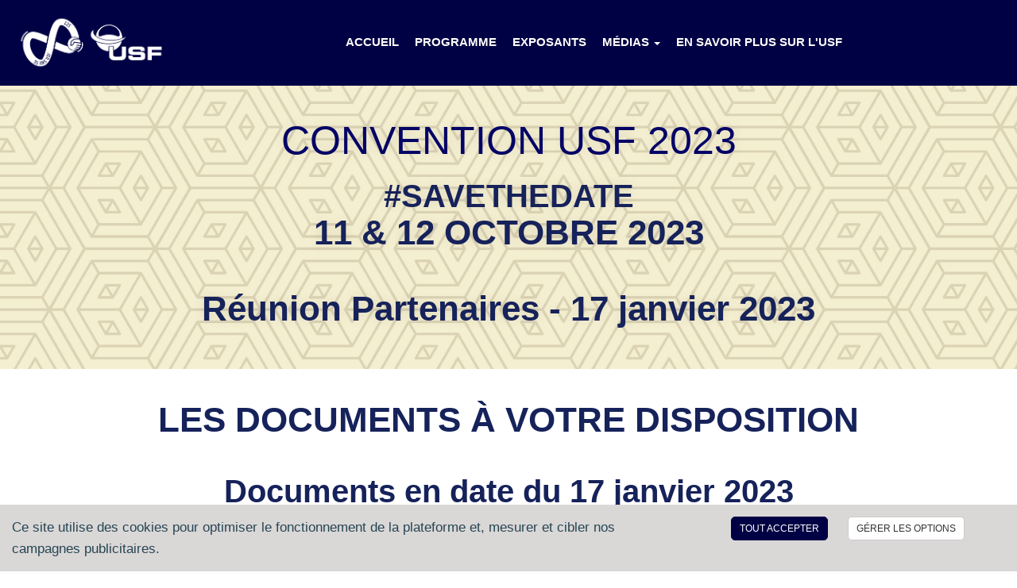

--- FILE ---
content_type: text/html; charset=utf-8
request_url: https://www.youtube-nocookie.com/embed/1qrpfgYGwTw
body_size: 47114
content:
<!DOCTYPE html><html lang="en" dir="ltr" data-cast-api-enabled="true"><head><meta name="viewport" content="width=device-width, initial-scale=1"><script nonce="T-KvsaKQJXKio4CRo0odZA">if ('undefined' == typeof Symbol || 'undefined' == typeof Symbol.iterator) {delete Array.prototype.entries;}</script><style name="www-roboto" nonce="4ypcMJ_HYYdUgdc8f2mrwg">@font-face{font-family:'Roboto';font-style:normal;font-weight:400;font-stretch:100%;src:url(//fonts.gstatic.com/s/roboto/v48/KFO7CnqEu92Fr1ME7kSn66aGLdTylUAMa3GUBHMdazTgWw.woff2)format('woff2');unicode-range:U+0460-052F,U+1C80-1C8A,U+20B4,U+2DE0-2DFF,U+A640-A69F,U+FE2E-FE2F;}@font-face{font-family:'Roboto';font-style:normal;font-weight:400;font-stretch:100%;src:url(//fonts.gstatic.com/s/roboto/v48/KFO7CnqEu92Fr1ME7kSn66aGLdTylUAMa3iUBHMdazTgWw.woff2)format('woff2');unicode-range:U+0301,U+0400-045F,U+0490-0491,U+04B0-04B1,U+2116;}@font-face{font-family:'Roboto';font-style:normal;font-weight:400;font-stretch:100%;src:url(//fonts.gstatic.com/s/roboto/v48/KFO7CnqEu92Fr1ME7kSn66aGLdTylUAMa3CUBHMdazTgWw.woff2)format('woff2');unicode-range:U+1F00-1FFF;}@font-face{font-family:'Roboto';font-style:normal;font-weight:400;font-stretch:100%;src:url(//fonts.gstatic.com/s/roboto/v48/KFO7CnqEu92Fr1ME7kSn66aGLdTylUAMa3-UBHMdazTgWw.woff2)format('woff2');unicode-range:U+0370-0377,U+037A-037F,U+0384-038A,U+038C,U+038E-03A1,U+03A3-03FF;}@font-face{font-family:'Roboto';font-style:normal;font-weight:400;font-stretch:100%;src:url(//fonts.gstatic.com/s/roboto/v48/KFO7CnqEu92Fr1ME7kSn66aGLdTylUAMawCUBHMdazTgWw.woff2)format('woff2');unicode-range:U+0302-0303,U+0305,U+0307-0308,U+0310,U+0312,U+0315,U+031A,U+0326-0327,U+032C,U+032F-0330,U+0332-0333,U+0338,U+033A,U+0346,U+034D,U+0391-03A1,U+03A3-03A9,U+03B1-03C9,U+03D1,U+03D5-03D6,U+03F0-03F1,U+03F4-03F5,U+2016-2017,U+2034-2038,U+203C,U+2040,U+2043,U+2047,U+2050,U+2057,U+205F,U+2070-2071,U+2074-208E,U+2090-209C,U+20D0-20DC,U+20E1,U+20E5-20EF,U+2100-2112,U+2114-2115,U+2117-2121,U+2123-214F,U+2190,U+2192,U+2194-21AE,U+21B0-21E5,U+21F1-21F2,U+21F4-2211,U+2213-2214,U+2216-22FF,U+2308-230B,U+2310,U+2319,U+231C-2321,U+2336-237A,U+237C,U+2395,U+239B-23B7,U+23D0,U+23DC-23E1,U+2474-2475,U+25AF,U+25B3,U+25B7,U+25BD,U+25C1,U+25CA,U+25CC,U+25FB,U+266D-266F,U+27C0-27FF,U+2900-2AFF,U+2B0E-2B11,U+2B30-2B4C,U+2BFE,U+3030,U+FF5B,U+FF5D,U+1D400-1D7FF,U+1EE00-1EEFF;}@font-face{font-family:'Roboto';font-style:normal;font-weight:400;font-stretch:100%;src:url(//fonts.gstatic.com/s/roboto/v48/KFO7CnqEu92Fr1ME7kSn66aGLdTylUAMaxKUBHMdazTgWw.woff2)format('woff2');unicode-range:U+0001-000C,U+000E-001F,U+007F-009F,U+20DD-20E0,U+20E2-20E4,U+2150-218F,U+2190,U+2192,U+2194-2199,U+21AF,U+21E6-21F0,U+21F3,U+2218-2219,U+2299,U+22C4-22C6,U+2300-243F,U+2440-244A,U+2460-24FF,U+25A0-27BF,U+2800-28FF,U+2921-2922,U+2981,U+29BF,U+29EB,U+2B00-2BFF,U+4DC0-4DFF,U+FFF9-FFFB,U+10140-1018E,U+10190-1019C,U+101A0,U+101D0-101FD,U+102E0-102FB,U+10E60-10E7E,U+1D2C0-1D2D3,U+1D2E0-1D37F,U+1F000-1F0FF,U+1F100-1F1AD,U+1F1E6-1F1FF,U+1F30D-1F30F,U+1F315,U+1F31C,U+1F31E,U+1F320-1F32C,U+1F336,U+1F378,U+1F37D,U+1F382,U+1F393-1F39F,U+1F3A7-1F3A8,U+1F3AC-1F3AF,U+1F3C2,U+1F3C4-1F3C6,U+1F3CA-1F3CE,U+1F3D4-1F3E0,U+1F3ED,U+1F3F1-1F3F3,U+1F3F5-1F3F7,U+1F408,U+1F415,U+1F41F,U+1F426,U+1F43F,U+1F441-1F442,U+1F444,U+1F446-1F449,U+1F44C-1F44E,U+1F453,U+1F46A,U+1F47D,U+1F4A3,U+1F4B0,U+1F4B3,U+1F4B9,U+1F4BB,U+1F4BF,U+1F4C8-1F4CB,U+1F4D6,U+1F4DA,U+1F4DF,U+1F4E3-1F4E6,U+1F4EA-1F4ED,U+1F4F7,U+1F4F9-1F4FB,U+1F4FD-1F4FE,U+1F503,U+1F507-1F50B,U+1F50D,U+1F512-1F513,U+1F53E-1F54A,U+1F54F-1F5FA,U+1F610,U+1F650-1F67F,U+1F687,U+1F68D,U+1F691,U+1F694,U+1F698,U+1F6AD,U+1F6B2,U+1F6B9-1F6BA,U+1F6BC,U+1F6C6-1F6CF,U+1F6D3-1F6D7,U+1F6E0-1F6EA,U+1F6F0-1F6F3,U+1F6F7-1F6FC,U+1F700-1F7FF,U+1F800-1F80B,U+1F810-1F847,U+1F850-1F859,U+1F860-1F887,U+1F890-1F8AD,U+1F8B0-1F8BB,U+1F8C0-1F8C1,U+1F900-1F90B,U+1F93B,U+1F946,U+1F984,U+1F996,U+1F9E9,U+1FA00-1FA6F,U+1FA70-1FA7C,U+1FA80-1FA89,U+1FA8F-1FAC6,U+1FACE-1FADC,U+1FADF-1FAE9,U+1FAF0-1FAF8,U+1FB00-1FBFF;}@font-face{font-family:'Roboto';font-style:normal;font-weight:400;font-stretch:100%;src:url(//fonts.gstatic.com/s/roboto/v48/KFO7CnqEu92Fr1ME7kSn66aGLdTylUAMa3OUBHMdazTgWw.woff2)format('woff2');unicode-range:U+0102-0103,U+0110-0111,U+0128-0129,U+0168-0169,U+01A0-01A1,U+01AF-01B0,U+0300-0301,U+0303-0304,U+0308-0309,U+0323,U+0329,U+1EA0-1EF9,U+20AB;}@font-face{font-family:'Roboto';font-style:normal;font-weight:400;font-stretch:100%;src:url(//fonts.gstatic.com/s/roboto/v48/KFO7CnqEu92Fr1ME7kSn66aGLdTylUAMa3KUBHMdazTgWw.woff2)format('woff2');unicode-range:U+0100-02BA,U+02BD-02C5,U+02C7-02CC,U+02CE-02D7,U+02DD-02FF,U+0304,U+0308,U+0329,U+1D00-1DBF,U+1E00-1E9F,U+1EF2-1EFF,U+2020,U+20A0-20AB,U+20AD-20C0,U+2113,U+2C60-2C7F,U+A720-A7FF;}@font-face{font-family:'Roboto';font-style:normal;font-weight:400;font-stretch:100%;src:url(//fonts.gstatic.com/s/roboto/v48/KFO7CnqEu92Fr1ME7kSn66aGLdTylUAMa3yUBHMdazQ.woff2)format('woff2');unicode-range:U+0000-00FF,U+0131,U+0152-0153,U+02BB-02BC,U+02C6,U+02DA,U+02DC,U+0304,U+0308,U+0329,U+2000-206F,U+20AC,U+2122,U+2191,U+2193,U+2212,U+2215,U+FEFF,U+FFFD;}@font-face{font-family:'Roboto';font-style:normal;font-weight:500;font-stretch:100%;src:url(//fonts.gstatic.com/s/roboto/v48/KFO7CnqEu92Fr1ME7kSn66aGLdTylUAMa3GUBHMdazTgWw.woff2)format('woff2');unicode-range:U+0460-052F,U+1C80-1C8A,U+20B4,U+2DE0-2DFF,U+A640-A69F,U+FE2E-FE2F;}@font-face{font-family:'Roboto';font-style:normal;font-weight:500;font-stretch:100%;src:url(//fonts.gstatic.com/s/roboto/v48/KFO7CnqEu92Fr1ME7kSn66aGLdTylUAMa3iUBHMdazTgWw.woff2)format('woff2');unicode-range:U+0301,U+0400-045F,U+0490-0491,U+04B0-04B1,U+2116;}@font-face{font-family:'Roboto';font-style:normal;font-weight:500;font-stretch:100%;src:url(//fonts.gstatic.com/s/roboto/v48/KFO7CnqEu92Fr1ME7kSn66aGLdTylUAMa3CUBHMdazTgWw.woff2)format('woff2');unicode-range:U+1F00-1FFF;}@font-face{font-family:'Roboto';font-style:normal;font-weight:500;font-stretch:100%;src:url(//fonts.gstatic.com/s/roboto/v48/KFO7CnqEu92Fr1ME7kSn66aGLdTylUAMa3-UBHMdazTgWw.woff2)format('woff2');unicode-range:U+0370-0377,U+037A-037F,U+0384-038A,U+038C,U+038E-03A1,U+03A3-03FF;}@font-face{font-family:'Roboto';font-style:normal;font-weight:500;font-stretch:100%;src:url(//fonts.gstatic.com/s/roboto/v48/KFO7CnqEu92Fr1ME7kSn66aGLdTylUAMawCUBHMdazTgWw.woff2)format('woff2');unicode-range:U+0302-0303,U+0305,U+0307-0308,U+0310,U+0312,U+0315,U+031A,U+0326-0327,U+032C,U+032F-0330,U+0332-0333,U+0338,U+033A,U+0346,U+034D,U+0391-03A1,U+03A3-03A9,U+03B1-03C9,U+03D1,U+03D5-03D6,U+03F0-03F1,U+03F4-03F5,U+2016-2017,U+2034-2038,U+203C,U+2040,U+2043,U+2047,U+2050,U+2057,U+205F,U+2070-2071,U+2074-208E,U+2090-209C,U+20D0-20DC,U+20E1,U+20E5-20EF,U+2100-2112,U+2114-2115,U+2117-2121,U+2123-214F,U+2190,U+2192,U+2194-21AE,U+21B0-21E5,U+21F1-21F2,U+21F4-2211,U+2213-2214,U+2216-22FF,U+2308-230B,U+2310,U+2319,U+231C-2321,U+2336-237A,U+237C,U+2395,U+239B-23B7,U+23D0,U+23DC-23E1,U+2474-2475,U+25AF,U+25B3,U+25B7,U+25BD,U+25C1,U+25CA,U+25CC,U+25FB,U+266D-266F,U+27C0-27FF,U+2900-2AFF,U+2B0E-2B11,U+2B30-2B4C,U+2BFE,U+3030,U+FF5B,U+FF5D,U+1D400-1D7FF,U+1EE00-1EEFF;}@font-face{font-family:'Roboto';font-style:normal;font-weight:500;font-stretch:100%;src:url(//fonts.gstatic.com/s/roboto/v48/KFO7CnqEu92Fr1ME7kSn66aGLdTylUAMaxKUBHMdazTgWw.woff2)format('woff2');unicode-range:U+0001-000C,U+000E-001F,U+007F-009F,U+20DD-20E0,U+20E2-20E4,U+2150-218F,U+2190,U+2192,U+2194-2199,U+21AF,U+21E6-21F0,U+21F3,U+2218-2219,U+2299,U+22C4-22C6,U+2300-243F,U+2440-244A,U+2460-24FF,U+25A0-27BF,U+2800-28FF,U+2921-2922,U+2981,U+29BF,U+29EB,U+2B00-2BFF,U+4DC0-4DFF,U+FFF9-FFFB,U+10140-1018E,U+10190-1019C,U+101A0,U+101D0-101FD,U+102E0-102FB,U+10E60-10E7E,U+1D2C0-1D2D3,U+1D2E0-1D37F,U+1F000-1F0FF,U+1F100-1F1AD,U+1F1E6-1F1FF,U+1F30D-1F30F,U+1F315,U+1F31C,U+1F31E,U+1F320-1F32C,U+1F336,U+1F378,U+1F37D,U+1F382,U+1F393-1F39F,U+1F3A7-1F3A8,U+1F3AC-1F3AF,U+1F3C2,U+1F3C4-1F3C6,U+1F3CA-1F3CE,U+1F3D4-1F3E0,U+1F3ED,U+1F3F1-1F3F3,U+1F3F5-1F3F7,U+1F408,U+1F415,U+1F41F,U+1F426,U+1F43F,U+1F441-1F442,U+1F444,U+1F446-1F449,U+1F44C-1F44E,U+1F453,U+1F46A,U+1F47D,U+1F4A3,U+1F4B0,U+1F4B3,U+1F4B9,U+1F4BB,U+1F4BF,U+1F4C8-1F4CB,U+1F4D6,U+1F4DA,U+1F4DF,U+1F4E3-1F4E6,U+1F4EA-1F4ED,U+1F4F7,U+1F4F9-1F4FB,U+1F4FD-1F4FE,U+1F503,U+1F507-1F50B,U+1F50D,U+1F512-1F513,U+1F53E-1F54A,U+1F54F-1F5FA,U+1F610,U+1F650-1F67F,U+1F687,U+1F68D,U+1F691,U+1F694,U+1F698,U+1F6AD,U+1F6B2,U+1F6B9-1F6BA,U+1F6BC,U+1F6C6-1F6CF,U+1F6D3-1F6D7,U+1F6E0-1F6EA,U+1F6F0-1F6F3,U+1F6F7-1F6FC,U+1F700-1F7FF,U+1F800-1F80B,U+1F810-1F847,U+1F850-1F859,U+1F860-1F887,U+1F890-1F8AD,U+1F8B0-1F8BB,U+1F8C0-1F8C1,U+1F900-1F90B,U+1F93B,U+1F946,U+1F984,U+1F996,U+1F9E9,U+1FA00-1FA6F,U+1FA70-1FA7C,U+1FA80-1FA89,U+1FA8F-1FAC6,U+1FACE-1FADC,U+1FADF-1FAE9,U+1FAF0-1FAF8,U+1FB00-1FBFF;}@font-face{font-family:'Roboto';font-style:normal;font-weight:500;font-stretch:100%;src:url(//fonts.gstatic.com/s/roboto/v48/KFO7CnqEu92Fr1ME7kSn66aGLdTylUAMa3OUBHMdazTgWw.woff2)format('woff2');unicode-range:U+0102-0103,U+0110-0111,U+0128-0129,U+0168-0169,U+01A0-01A1,U+01AF-01B0,U+0300-0301,U+0303-0304,U+0308-0309,U+0323,U+0329,U+1EA0-1EF9,U+20AB;}@font-face{font-family:'Roboto';font-style:normal;font-weight:500;font-stretch:100%;src:url(//fonts.gstatic.com/s/roboto/v48/KFO7CnqEu92Fr1ME7kSn66aGLdTylUAMa3KUBHMdazTgWw.woff2)format('woff2');unicode-range:U+0100-02BA,U+02BD-02C5,U+02C7-02CC,U+02CE-02D7,U+02DD-02FF,U+0304,U+0308,U+0329,U+1D00-1DBF,U+1E00-1E9F,U+1EF2-1EFF,U+2020,U+20A0-20AB,U+20AD-20C0,U+2113,U+2C60-2C7F,U+A720-A7FF;}@font-face{font-family:'Roboto';font-style:normal;font-weight:500;font-stretch:100%;src:url(//fonts.gstatic.com/s/roboto/v48/KFO7CnqEu92Fr1ME7kSn66aGLdTylUAMa3yUBHMdazQ.woff2)format('woff2');unicode-range:U+0000-00FF,U+0131,U+0152-0153,U+02BB-02BC,U+02C6,U+02DA,U+02DC,U+0304,U+0308,U+0329,U+2000-206F,U+20AC,U+2122,U+2191,U+2193,U+2212,U+2215,U+FEFF,U+FFFD;}</style><script name="www-roboto" nonce="T-KvsaKQJXKio4CRo0odZA">if (document.fonts && document.fonts.load) {document.fonts.load("400 10pt Roboto", "E"); document.fonts.load("500 10pt Roboto", "E");}</script><link rel="stylesheet" href="/s/player/b95b0e7a/www-player.css" name="www-player" nonce="4ypcMJ_HYYdUgdc8f2mrwg"><style nonce="4ypcMJ_HYYdUgdc8f2mrwg">html {overflow: hidden;}body {font: 12px Roboto, Arial, sans-serif; background-color: #000; color: #fff; height: 100%; width: 100%; overflow: hidden; position: absolute; margin: 0; padding: 0;}#player {width: 100%; height: 100%;}h1 {text-align: center; color: #fff;}h3 {margin-top: 6px; margin-bottom: 3px;}.player-unavailable {position: absolute; top: 0; left: 0; right: 0; bottom: 0; padding: 25px; font-size: 13px; background: url(/img/meh7.png) 50% 65% no-repeat;}.player-unavailable .message {text-align: left; margin: 0 -5px 15px; padding: 0 5px 14px; border-bottom: 1px solid #888; font-size: 19px; font-weight: normal;}.player-unavailable a {color: #167ac6; text-decoration: none;}</style><script nonce="T-KvsaKQJXKio4CRo0odZA">var ytcsi={gt:function(n){n=(n||"")+"data_";return ytcsi[n]||(ytcsi[n]={tick:{},info:{},gel:{preLoggedGelInfos:[]}})},now:window.performance&&window.performance.timing&&window.performance.now&&window.performance.timing.navigationStart?function(){return window.performance.timing.navigationStart+window.performance.now()}:function(){return(new Date).getTime()},tick:function(l,t,n){var ticks=ytcsi.gt(n).tick;var v=t||ytcsi.now();if(ticks[l]){ticks["_"+l]=ticks["_"+l]||[ticks[l]];ticks["_"+l].push(v)}ticks[l]=
v},info:function(k,v,n){ytcsi.gt(n).info[k]=v},infoGel:function(p,n){ytcsi.gt(n).gel.preLoggedGelInfos.push(p)},setStart:function(t,n){ytcsi.tick("_start",t,n)}};
(function(w,d){function isGecko(){if(!w.navigator)return false;try{if(w.navigator.userAgentData&&w.navigator.userAgentData.brands&&w.navigator.userAgentData.brands.length){var brands=w.navigator.userAgentData.brands;var i=0;for(;i<brands.length;i++)if(brands[i]&&brands[i].brand==="Firefox")return true;return false}}catch(e){setTimeout(function(){throw e;})}if(!w.navigator.userAgent)return false;var ua=w.navigator.userAgent;return ua.indexOf("Gecko")>0&&ua.toLowerCase().indexOf("webkit")<0&&ua.indexOf("Edge")<
0&&ua.indexOf("Trident")<0&&ua.indexOf("MSIE")<0}ytcsi.setStart(w.performance?w.performance.timing.responseStart:null);var isPrerender=(d.visibilityState||d.webkitVisibilityState)=="prerender";var vName=!d.visibilityState&&d.webkitVisibilityState?"webkitvisibilitychange":"visibilitychange";if(isPrerender){var startTick=function(){ytcsi.setStart();d.removeEventListener(vName,startTick)};d.addEventListener(vName,startTick,false)}if(d.addEventListener)d.addEventListener(vName,function(){ytcsi.tick("vc")},
false);if(isGecko()){var isHidden=(d.visibilityState||d.webkitVisibilityState)=="hidden";if(isHidden)ytcsi.tick("vc")}var slt=function(el,t){setTimeout(function(){var n=ytcsi.now();el.loadTime=n;if(el.slt)el.slt()},t)};w.__ytRIL=function(el){if(!el.getAttribute("data-thumb"))if(w.requestAnimationFrame)w.requestAnimationFrame(function(){slt(el,0)});else slt(el,16)}})(window,document);
</script><script nonce="T-KvsaKQJXKio4CRo0odZA">var ytcfg={d:function(){return window.yt&&yt.config_||ytcfg.data_||(ytcfg.data_={})},get:function(k,o){return k in ytcfg.d()?ytcfg.d()[k]:o},set:function(){var a=arguments;if(a.length>1)ytcfg.d()[a[0]]=a[1];else{var k;for(k in a[0])ytcfg.d()[k]=a[0][k]}}};
ytcfg.set({"CLIENT_CANARY_STATE":"none","DEVICE":"cbr\u003dChrome\u0026cbrand\u003dapple\u0026cbrver\u003d131.0.0.0\u0026ceng\u003dWebKit\u0026cengver\u003d537.36\u0026cos\u003dMacintosh\u0026cosver\u003d10_15_7\u0026cplatform\u003dDESKTOP","EVENT_ID":"X9RuaevnFMiG6rUPwont8AM","EXPERIMENT_FLAGS":{"ab_det_apb_b":true,"ab_det_apm":true,"ab_det_el_h":true,"ab_det_em_inj":true,"ab_l_sig_st":true,"ab_l_sig_st_e":true,"action_companion_center_align_description":true,"allow_skip_networkless":true,"always_send_and_write":true,"att_web_record_metrics":true,"attmusi":true,"c3_enable_button_impression_logging":true,"c3_watch_page_component":true,"cancel_pending_navs":true,"clean_up_manual_attribution_header":true,"config_age_report_killswitch":true,"cow_optimize_idom_compat":true,"csi_config_handling_infra":true,"csi_on_gel":true,"delhi_mweb_colorful_sd":true,"delhi_mweb_colorful_sd_v2":true,"deprecate_csi_has_info":true,"deprecate_pair_servlet_enabled":true,"desktop_sparkles_light_cta_button":true,"disable_cached_masthead_data":true,"disable_child_node_auto_formatted_strings":true,"disable_enf_isd":true,"disable_log_to_visitor_layer":true,"disable_pacf_logging_for_memory_limited_tv":true,"embeds_enable_eid_enforcement_for_youtube":true,"embeds_enable_info_panel_dismissal":true,"embeds_enable_pfp_always_unbranded":true,"embeds_muted_autoplay_sound_fix":true,"embeds_serve_es6_client":true,"embeds_web_nwl_disable_nocookie":true,"embeds_web_updated_shorts_definition_fix":true,"enable_active_view_display_ad_renderer_web_home":true,"enable_ad_disclosure_banner_a11y_fix":true,"enable_chips_shelf_view_model_fully_reactive":true,"enable_client_creator_goal_ticker_bar_revamp":true,"enable_client_only_wiz_direct_reactions":true,"enable_client_sli_logging":true,"enable_client_streamz_web":true,"enable_client_ve_spec":true,"enable_cloud_save_error_popup_after_retry":true,"enable_cookie_reissue_iframe":true,"enable_dai_sdf_h5_preroll":true,"enable_datasync_id_header_in_web_vss_pings":true,"enable_default_mono_cta_migration_web_client":true,"enable_dma_post_enforcement":true,"enable_docked_chat_messages":true,"enable_entity_store_from_dependency_injection":true,"enable_inline_muted_playback_on_web_search":true,"enable_inline_muted_playback_on_web_search_for_vdc":true,"enable_inline_muted_playback_on_web_search_for_vdcb":true,"enable_is_extended_monitoring":true,"enable_is_mini_app_page_active_bugfix":true,"enable_live_overlay_feed_in_live_chat":true,"enable_logging_first_user_action_after_game_ready":true,"enable_ltc_param_fetch_from_innertube":true,"enable_masthead_mweb_padding_fix":true,"enable_menu_renderer_button_in_mweb_hclr":true,"enable_mini_app_command_handler_mweb_fix":true,"enable_mini_app_iframe_loaded_logging":true,"enable_mini_guide_downloads_item":true,"enable_mixed_direction_formatted_strings":true,"enable_mweb_livestream_ui_update":true,"enable_mweb_new_caption_language_picker":true,"enable_names_handles_account_switcher":true,"enable_network_request_logging_on_game_events":true,"enable_new_paid_product_placement":true,"enable_obtaining_ppn_query_param":true,"enable_open_in_new_tab_icon_for_short_dr_for_desktop_search":true,"enable_open_yt_content":true,"enable_origin_query_parameter_bugfix":true,"enable_pause_ads_on_ytv_html5":true,"enable_payments_purchase_manager":true,"enable_pdp_icon_prefetch":true,"enable_pl_r_si_fa":true,"enable_place_pivot_url":true,"enable_playable_a11y_label_with_badge_text":true,"enable_pv_screen_modern_text":true,"enable_removing_navbar_title_on_hashtag_page_mweb":true,"enable_resetting_scroll_position_on_flow_change":true,"enable_rta_manager":true,"enable_sdf_companion_h5":true,"enable_sdf_dai_h5_midroll":true,"enable_sdf_h5_endemic_mid_post_roll":true,"enable_sdf_on_h5_unplugged_vod_midroll":true,"enable_sdf_shorts_player_bytes_h5":true,"enable_sdk_performance_network_logging":true,"enable_sending_unwrapped_game_audio_as_serialized_metadata":true,"enable_sfv_effect_pivot_url":true,"enable_shorts_new_carousel":true,"enable_skip_ad_guidance_prompt":true,"enable_skippable_ads_for_unplugged_ad_pod":true,"enable_smearing_expansion_dai":true,"enable_third_party_info":true,"enable_time_out_messages":true,"enable_timeline_view_modern_transcript_fe":true,"enable_video_display_compact_button_group_for_desktop_search":true,"enable_watch_next_pause_autoplay_lact":true,"enable_web_home_top_landscape_image_layout_level_click":true,"enable_web_tiered_gel":true,"enable_window_constrained_buy_flow_dialog":true,"enable_wiz_queue_effect_and_on_init_initial_runs":true,"enable_ypc_spinners":true,"enable_yt_ata_iframe_authuser":true,"export_networkless_options":true,"export_player_version_to_ytconfig":true,"fill_single_video_with_notify_to_lasr":true,"fix_ad_miniplayer_controls_rendering":true,"fix_ads_tracking_for_swf_config_deprecation_mweb":true,"h5_companion_enable_adcpn_macro_substitution_for_click_pings":true,"h5_inplayer_enable_adcpn_macro_substitution_for_click_pings":true,"h5_reset_cache_and_filter_before_update_masthead":true,"hide_channel_creation_title_for_mweb":true,"high_ccv_client_side_caching_h5":true,"html5_log_trigger_events_with_debug_data":true,"html5_ssdai_enable_media_end_cue_range":true,"il_attach_cache_limit":true,"il_use_view_model_logging_context":true,"is_browser_support_for_webcam_streaming":true,"json_condensed_response":true,"kev_adb_pg":true,"kevlar_gel_error_routing":true,"kevlar_watch_cinematics":true,"live_chat_enable_controller_extraction":true,"live_chat_enable_rta_manager":true,"live_chat_increased_min_height":true,"log_click_with_layer_from_element_in_command_handler":true,"log_errors_through_nwl_on_retry":true,"mdx_enable_privacy_disclosure_ui":true,"mdx_load_cast_api_bootstrap_script":true,"medium_progress_bar_modification":true,"migrate_remaining_web_ad_badges_to_innertube":true,"mobile_account_menu_refresh":true,"mweb_a11y_enable_player_controls_invisible_toggle":true,"mweb_account_linking_noapp":true,"mweb_after_render_to_scheduler":true,"mweb_allow_modern_search_suggest_behavior":true,"mweb_animated_actions":true,"mweb_app_upsell_button_direct_to_app":true,"mweb_big_progress_bar":true,"mweb_c3_disable_carve_out":true,"mweb_c3_disable_carve_out_keep_external_links":true,"mweb_c3_enable_adaptive_signals":true,"mweb_c3_endscreen":true,"mweb_c3_endscreen_v2":true,"mweb_c3_library_page_enable_recent_shelf":true,"mweb_c3_remove_web_navigation_endpoint_data":true,"mweb_c3_use_canonical_from_player_response":true,"mweb_cinematic_watch":true,"mweb_command_handler":true,"mweb_delay_watch_initial_data":true,"mweb_disable_searchbar_scroll":true,"mweb_enable_fine_scrubbing_for_recs":true,"mweb_enable_keto_batch_player_fullscreen":true,"mweb_enable_keto_batch_player_progress_bar":true,"mweb_enable_keto_batch_player_tooltips":true,"mweb_enable_lockup_view_model_for_ucp":true,"mweb_enable_mix_panel_title_metadata":true,"mweb_enable_more_drawer":true,"mweb_enable_optional_fullscreen_landscape_locking":true,"mweb_enable_overlay_touch_manager":true,"mweb_enable_premium_carve_out_fix":true,"mweb_enable_refresh_detection":true,"mweb_enable_search_imp":true,"mweb_enable_sequence_signal":true,"mweb_enable_shorts_pivot_button":true,"mweb_enable_shorts_video_preload":true,"mweb_enable_skippables_on_jio_phone":true,"mweb_enable_storyboards":true,"mweb_enable_two_line_title_on_shorts":true,"mweb_enable_varispeed_controller":true,"mweb_enable_warm_channel_requests":true,"mweb_enable_watch_feed_infinite_scroll":true,"mweb_enable_wrapped_unplugged_pause_membership_dialog_renderer":true,"mweb_filter_video_format_in_webfe":true,"mweb_fix_livestream_seeking":true,"mweb_fix_monitor_visibility_after_render":true,"mweb_fix_section_list_continuation_item_renderers":true,"mweb_force_ios_fallback_to_native_control":true,"mweb_fp_auto_fullscreen":true,"mweb_fullscreen_controls":true,"mweb_fullscreen_controls_action_buttons":true,"mweb_fullscreen_watch_system":true,"mweb_home_reactive_shorts":true,"mweb_innertube_search_command":true,"mweb_lang_in_html":true,"mweb_like_button_synced_with_entities":true,"mweb_logo_use_home_page_ve":true,"mweb_module_decoration":true,"mweb_native_control_in_faux_fullscreen_shared":true,"mweb_panel_container_inert":true,"mweb_player_control_on_hover":true,"mweb_player_delhi_dtts":true,"mweb_player_settings_use_bottom_sheet":true,"mweb_player_show_previous_next_buttons_in_playlist":true,"mweb_player_skip_no_op_state_changes":true,"mweb_player_user_select_none":true,"mweb_playlist_engagement_panel":true,"mweb_progress_bar_seek_on_mouse_click":true,"mweb_pull_2_full":true,"mweb_pull_2_full_enable_touch_handlers":true,"mweb_schedule_warm_watch_response":true,"mweb_searchbox_legacy_navigation":true,"mweb_see_fewer_shorts":true,"mweb_sheets_ui_refresh":true,"mweb_shorts_comments_panel_id_change":true,"mweb_shorts_early_continuation":true,"mweb_show_ios_smart_banner":true,"mweb_use_server_url_on_startup":true,"mweb_watch_captions_enable_auto_translate":true,"mweb_watch_captions_set_default_size":true,"mweb_watch_stop_scheduler_on_player_response":true,"mweb_watchfeed_big_thumbnails":true,"mweb_yt_searchbox":true,"networkless_logging":true,"no_client_ve_attach_unless_shown":true,"nwl_send_from_memory_when_online":true,"pageid_as_header_web":true,"playback_settings_use_switch_menu":true,"player_controls_autonav_fix":true,"player_controls_skip_double_signal_update":true,"polymer_bad_build_labels":true,"polymer_verifiy_app_state":true,"qoe_send_and_write":true,"remove_chevron_from_ad_disclosure_banner_h5":true,"remove_masthead_channel_banner_on_refresh":true,"remove_slot_id_exited_trigger_for_dai_in_player_slot_expire":true,"replace_client_url_parsing_with_server_signal":true,"service_worker_enabled":true,"service_worker_push_enabled":true,"service_worker_push_home_page_prompt":true,"service_worker_push_watch_page_prompt":true,"shell_load_gcf":true,"shorten_initial_gel_batch_timeout":true,"should_use_yt_voice_endpoint_in_kaios":true,"skip_invalid_ytcsi_ticks":true,"skip_setting_info_in_csi_data_object":true,"smarter_ve_dedupping":true,"speedmaster_no_seek":true,"start_client_gcf_mweb":true,"stop_handling_click_for_non_rendering_overlay_layout":true,"suppress_error_204_logging":true,"synced_panel_scrolling_controller":true,"use_event_time_ms_header":true,"use_fifo_for_networkless":true,"use_player_abuse_bg_library":true,"use_request_time_ms_header":true,"use_session_based_sampling":true,"use_thumbnail_overlay_time_status_renderer_for_live_badge":true,"use_ts_visibilitylogger":true,"vss_final_ping_send_and_write":true,"vss_playback_use_send_and_write":true,"web_adaptive_repeat_ase":true,"web_always_load_chat_support":true,"web_animated_like":true,"web_api_url":true,"web_attributed_string_deep_equal_bugfix":true,"web_autonav_allow_off_by_default":true,"web_button_vm_refactor_disabled":true,"web_c3_log_app_init_finish":true,"web_csi_action_sampling_enabled":true,"web_dedupe_ve_grafting":true,"web_disable_backdrop_filter":true,"web_enable_ab_rsp_cl":true,"web_enable_course_icon_update":true,"web_enable_error_204":true,"web_enable_horizontal_video_attributes_section":true,"web_fix_segmented_like_dislike_undefined":true,"web_gcf_hashes_innertube":true,"web_gel_timeout_cap":true,"web_metadata_carousel_elref_bugfix":true,"web_parent_target_for_sheets":true,"web_persist_server_autonav_state_on_client":true,"web_playback_associated_log_ctt":true,"web_playback_associated_ve":true,"web_prefetch_preload_video":true,"web_progress_bar_draggable":true,"web_resizable_advertiser_banner_on_masthead_safari_fix":true,"web_scheduler_auto_init":true,"web_shorts_just_watched_on_channel_and_pivot_study":true,"web_shorts_just_watched_overlay":true,"web_shorts_pivot_button_view_model_reactive":true,"web_update_panel_visibility_logging_fix":true,"web_video_attribute_view_model_a11y_fix":true,"web_watch_controls_state_signals":true,"web_wiz_attributed_string":true,"web_yt_config_context":true,"webfe_mweb_watch_microdata":true,"webfe_watch_shorts_canonical_url_fix":true,"webpo_exit_on_net_err":true,"wiz_diff_overwritable":true,"wiz_memoize_stamper_items":true,"woffle_used_state_report":true,"wpo_gel_strz":true,"ytcp_paper_tooltip_use_scoped_owner_root":true,"ytidb_clear_embedded_player":true,"H5_async_logging_delay_ms":30000.0,"attention_logging_scroll_throttle":500.0,"autoplay_pause_by_lact_sampling_fraction":0.0,"cinematic_watch_effect_opacity":0.4,"log_window_onerror_fraction":0.1,"speedmaster_playback_rate":2.0,"tv_pacf_logging_sample_rate":0.01,"web_attention_logging_scroll_throttle":500.0,"web_load_prediction_threshold":0.1,"web_navigation_prediction_threshold":0.1,"web_pbj_log_warning_rate":0.0,"web_system_health_fraction":0.01,"ytidb_transaction_ended_event_rate_limit":0.02,"active_time_update_interval_ms":10000,"att_init_delay":500,"autoplay_pause_by_lact_sec":0,"botguard_async_snapshot_timeout_ms":3000,"check_navigator_accuracy_timeout_ms":0,"cinematic_watch_css_filter_blur_strength":40,"cinematic_watch_fade_out_duration":500,"close_webview_delay_ms":100,"cloud_save_game_data_rate_limit_ms":3000,"compression_disable_point":10,"custom_active_view_tos_timeout_ms":3600000,"embeds_widget_poll_interval_ms":0,"gel_min_batch_size":3,"gel_queue_timeout_max_ms":60000,"get_async_timeout_ms":60000,"hide_cta_for_home_web_video_ads_animate_in_time":2,"html5_byterate_soft_cap":0,"initial_gel_batch_timeout":2000,"max_body_size_to_compress":500000,"max_prefetch_window_sec_for_livestream_optimization":10,"min_prefetch_offset_sec_for_livestream_optimization":20,"mini_app_container_iframe_src_update_delay_ms":0,"multiple_preview_news_duration_time":11000,"mweb_c3_toast_duration_ms":5000,"mweb_deep_link_fallback_timeout_ms":10000,"mweb_delay_response_received_actions":100,"mweb_fp_dpad_rate_limit_ms":0,"mweb_fp_dpad_watch_title_clamp_lines":0,"mweb_history_manager_cache_size":100,"mweb_ios_fullscreen_playback_transition_delay_ms":500,"mweb_ios_fullscreen_system_pause_epilson_ms":0,"mweb_override_response_store_expiration_ms":0,"mweb_shorts_early_continuation_trigger_threshold":4,"mweb_w2w_max_age_seconds":0,"mweb_watch_captions_default_size":2,"neon_dark_launch_gradient_count":0,"network_polling_interval":30000,"play_click_interval_ms":30000,"play_ping_interval_ms":10000,"prefetch_comments_ms_after_video":0,"send_config_hash_timer":0,"service_worker_push_logged_out_prompt_watches":-1,"service_worker_push_prompt_cap":-1,"service_worker_push_prompt_delay_microseconds":3888000000000,"show_mini_app_ad_frequency_cap_ms":300000,"slow_compressions_before_abandon_count":4,"speedmaster_cancellation_movement_dp":10,"speedmaster_touch_activation_ms":500,"web_attention_logging_throttle":500,"web_foreground_heartbeat_interval_ms":28000,"web_gel_debounce_ms":10000,"web_logging_max_batch":100,"web_max_tracing_events":50,"web_tracing_session_replay":0,"wil_icon_max_concurrent_fetches":9999,"ytidb_remake_db_retries":3,"ytidb_reopen_db_retries":3,"WebClientReleaseProcessCritical__youtube_embeds_client_version_override":"","WebClientReleaseProcessCritical__youtube_embeds_web_client_version_override":"","WebClientReleaseProcessCritical__youtube_mweb_client_version_override":"","debug_forced_internalcountrycode":"","embeds_web_synth_ch_headers_banned_urls_regex":"","enable_web_media_service":"DISABLED","il_payload_scraping":"","live_chat_unicode_emoji_json_url":"https://www.gstatic.com/youtube/img/emojis/emojis-svg-9.json","mweb_deep_link_feature_tag_suffix":"11268432","mweb_enable_shorts_innertube_player_prefetch_trigger":"NONE","mweb_fp_dpad":"home,search,browse,channel,create_channel,experiments,settings,trending,oops,404,paid_memberships,sponsorship,premium,shorts","mweb_fp_dpad_linear_navigation":"","mweb_fp_dpad_linear_navigation_visitor":"","mweb_fp_dpad_visitor":"","mweb_preload_video_by_player_vars":"","mweb_sign_in_button_style":"STYLE_SUGGESTIVE_AVATAR","place_pivot_triggering_container_alternate":"","place_pivot_triggering_counterfactual_container_alternate":"","search_ui_mweb_searchbar_restyle":"DEFAULT","service_worker_push_force_notification_prompt_tag":"1","service_worker_scope":"/","suggest_exp_str":"","web_client_version_override":"","kevlar_command_handler_command_banlist":[],"mini_app_ids_without_game_ready":["UgkxHHtsak1SC8mRGHMZewc4HzeAY3yhPPmJ","Ugkx7OgzFqE6z_5Mtf4YsotGfQNII1DF_RBm"],"web_op_signal_type_banlist":[],"web_tracing_enabled_spans":["event","command"]},"GAPI_HINT_PARAMS":"m;/_/scs/abc-static/_/js/k\u003dgapi.gapi.en.FZb77tO2YW4.O/d\u003d1/rs\u003dAHpOoo8lqavmo6ayfVxZovyDiP6g3TOVSQ/m\u003d__features__","GAPI_HOST":"https://apis.google.com","GAPI_LOCALE":"en_US","GL":"US","HL":"en","HTML_DIR":"ltr","HTML_LANG":"en","INNERTUBE_API_KEY":"AIzaSyAO_FJ2SlqU8Q4STEHLGCilw_Y9_11qcW8","INNERTUBE_API_VERSION":"v1","INNERTUBE_CLIENT_NAME":"WEB_EMBEDDED_PLAYER","INNERTUBE_CLIENT_VERSION":"1.20260116.01.00","INNERTUBE_CONTEXT":{"client":{"hl":"en","gl":"US","remoteHost":"18.191.160.121","deviceMake":"Apple","deviceModel":"","visitorData":"[base64]%3D%3D","userAgent":"Mozilla/5.0 (Macintosh; Intel Mac OS X 10_15_7) AppleWebKit/537.36 (KHTML, like Gecko) Chrome/131.0.0.0 Safari/537.36; ClaudeBot/1.0; +claudebot@anthropic.com),gzip(gfe)","clientName":"WEB_EMBEDDED_PLAYER","clientVersion":"1.20260116.01.00","osName":"Macintosh","osVersion":"10_15_7","originalUrl":"https://www.youtube-nocookie.com/embed/1qrpfgYGwTw","platform":"DESKTOP","clientFormFactor":"UNKNOWN_FORM_FACTOR","configInfo":{"appInstallData":"[base64]%3D"},"browserName":"Chrome","browserVersion":"131.0.0.0","acceptHeader":"text/html,application/xhtml+xml,application/xml;q\u003d0.9,image/webp,image/apng,*/*;q\u003d0.8,application/signed-exchange;v\u003db3;q\u003d0.9","deviceExperimentId":"ChxOelU1TnpJME16RXlPREExTkRNeU5qTXpOUT09EN-ou8sGGN-ou8sG","rolloutToken":"CN7H8pe9lvCMLhDXmq-A9piSAxjXmq-A9piSAw%3D%3D"},"user":{"lockedSafetyMode":false},"request":{"useSsl":true},"clickTracking":{"clickTrackingParams":"IhMIq5OvgPaYkgMVSIO6AB3CRBs+"},"thirdParty":{"embeddedPlayerContext":{"embeddedPlayerEncryptedContext":"AD5ZzFTx0s4uXb3XtTjibzfzkYl35fejUIK-CvW83Abt2FuR3CvtHJxBG7feKVmO2P1YkYkeBj1xgZsxi3vnnDI0JBonKFlGSXY3_V9n4qzFdTfMLTFu7X_KCNucHgJNrLsFzS8_mOc","ancestorOriginsSupported":false}}},"INNERTUBE_CONTEXT_CLIENT_NAME":56,"INNERTUBE_CONTEXT_CLIENT_VERSION":"1.20260116.01.00","INNERTUBE_CONTEXT_GL":"US","INNERTUBE_CONTEXT_HL":"en","LATEST_ECATCHER_SERVICE_TRACKING_PARAMS":{"client.name":"WEB_EMBEDDED_PLAYER","client.jsfeat":"2021"},"LOGGED_IN":false,"PAGE_BUILD_LABEL":"youtube.embeds.web_20260116_01_RC00","PAGE_CL":856990104,"SERVER_NAME":"WebFE","VISITOR_DATA":"[base64]%3D%3D","WEB_PLAYER_CONTEXT_CONFIGS":{"WEB_PLAYER_CONTEXT_CONFIG_ID_EMBEDDED_PLAYER":{"rootElementId":"movie_player","jsUrl":"/s/player/b95b0e7a/player_ias.vflset/en_US/base.js","cssUrl":"/s/player/b95b0e7a/www-player.css","contextId":"WEB_PLAYER_CONTEXT_CONFIG_ID_EMBEDDED_PLAYER","eventLabel":"embedded","contentRegion":"US","hl":"en_US","hostLanguage":"en","innertubeApiKey":"AIzaSyAO_FJ2SlqU8Q4STEHLGCilw_Y9_11qcW8","innertubeApiVersion":"v1","innertubeContextClientVersion":"1.20260116.01.00","device":{"brand":"apple","model":"","browser":"Chrome","browserVersion":"131.0.0.0","os":"Macintosh","osVersion":"10_15_7","platform":"DESKTOP","interfaceName":"WEB_EMBEDDED_PLAYER","interfaceVersion":"1.20260116.01.00"},"serializedExperimentIds":"24004644,24499532,51010235,51063643,51098299,51204329,51222973,51340662,51349914,51353393,51366423,51389629,51404808,51404810,51484222,51490331,51500051,51505436,51526267,51530495,51534669,51557843,51560386,51565115,51566373,51578633,51583565,51583821,51585555,51586118,51605258,51605395,51611457,51615068,51620866,51621065,51622845,51632249,51637029,51638271,51638932,51647793,51648336,51656216,51666850,51672162,51681662,51683502,51684302,51684306,51691589,51693511,51696107,51696619,51697032,51700777,51704637,51705183,51705185,51707620,51708694,51709242,51711227,51711298,51712601,51713237,51714463,51715040,51717189,51717474,51719411,51719627,51723507,51729217,51732102,51735452,51737134,51737660,51738919,51741220,51742829,51742876,51744563","serializedExperimentFlags":"H5_async_logging_delay_ms\u003d30000.0\u0026PlayerWeb__h5_enable_advisory_rating_restrictions\u003dtrue\u0026a11y_h5_associate_survey_question\u003dtrue\u0026ab_det_apb_b\u003dtrue\u0026ab_det_apm\u003dtrue\u0026ab_det_el_h\u003dtrue\u0026ab_det_em_inj\u003dtrue\u0026ab_l_sig_st\u003dtrue\u0026ab_l_sig_st_e\u003dtrue\u0026action_companion_center_align_description\u003dtrue\u0026ad_pod_disable_companion_persist_ads_quality\u003dtrue\u0026add_stmp_logs_for_voice_boost\u003dtrue\u0026allow_autohide_on_paused_videos\u003dtrue\u0026allow_drm_override\u003dtrue\u0026allow_live_autoplay\u003dtrue\u0026allow_poltergust_autoplay\u003dtrue\u0026allow_skip_networkless\u003dtrue\u0026allow_vp9_1080p_mq_enc\u003dtrue\u0026always_cache_redirect_endpoint\u003dtrue\u0026always_send_and_write\u003dtrue\u0026annotation_module_vast_cards_load_logging_fraction\u003d0.0\u0026assign_drm_family_by_format\u003dtrue\u0026att_web_record_metrics\u003dtrue\u0026attention_logging_scroll_throttle\u003d500.0\u0026attmusi\u003dtrue\u0026autoplay_time\u003d10000\u0026autoplay_time_for_fullscreen\u003d-1\u0026autoplay_time_for_music_content\u003d-1\u0026bg_vm_reinit_threshold\u003d7200000\u0026blocked_packages_for_sps\u003d[]\u0026botguard_async_snapshot_timeout_ms\u003d3000\u0026captions_url_add_ei\u003dtrue\u0026check_navigator_accuracy_timeout_ms\u003d0\u0026clean_up_manual_attribution_header\u003dtrue\u0026compression_disable_point\u003d10\u0026cow_optimize_idom_compat\u003dtrue\u0026csi_config_handling_infra\u003dtrue\u0026csi_on_gel\u003dtrue\u0026custom_active_view_tos_timeout_ms\u003d3600000\u0026dash_manifest_version\u003d5\u0026debug_bandaid_hostname\u003d\u0026debug_bandaid_port\u003d0\u0026debug_sherlog_username\u003d\u0026delhi_modern_player_default_thumbnail_percentage\u003d0.0\u0026delhi_modern_player_faster_autohide_delay_ms\u003d2000\u0026delhi_modern_player_pause_thumbnail_percentage\u003d0.6\u0026delhi_modern_web_player_blending_mode\u003d\u0026delhi_modern_web_player_disable_frosted_glass\u003dtrue\u0026delhi_modern_web_player_horizontal_volume_controls\u003dtrue\u0026delhi_modern_web_player_lhs_volume_controls\u003dtrue\u0026delhi_modern_web_player_responsive_compact_controls_threshold\u003d0\u0026deprecate_22\u003dtrue\u0026deprecate_csi_has_info\u003dtrue\u0026deprecate_delay_ping\u003dtrue\u0026deprecate_pair_servlet_enabled\u003dtrue\u0026desktop_sparkles_light_cta_button\u003dtrue\u0026disable_av1_setting\u003dtrue\u0026disable_branding_context\u003dtrue\u0026disable_cached_masthead_data\u003dtrue\u0026disable_channel_id_check_for_suspended_channels\u003dtrue\u0026disable_child_node_auto_formatted_strings\u003dtrue\u0026disable_enf_isd\u003dtrue\u0026disable_lifa_for_supex_users\u003dtrue\u0026disable_log_to_visitor_layer\u003dtrue\u0026disable_mdx_connection_in_mdx_module_for_music_web\u003dtrue\u0026disable_pacf_logging_for_memory_limited_tv\u003dtrue\u0026disable_reduced_fullscreen_autoplay_countdown_for_minors\u003dtrue\u0026disable_reel_item_watch_format_filtering\u003dtrue\u0026disable_threegpp_progressive_formats\u003dtrue\u0026disable_touch_events_on_skip_button\u003dtrue\u0026edge_encryption_fill_primary_key_version\u003dtrue\u0026embeds_enable_info_panel_dismissal\u003dtrue\u0026embeds_enable_move_set_center_crop_to_public\u003dtrue\u0026embeds_enable_per_video_embed_config\u003dtrue\u0026embeds_enable_pfp_always_unbranded\u003dtrue\u0026embeds_web_lite_mode\u003d1\u0026embeds_web_nwl_disable_nocookie\u003dtrue\u0026embeds_web_synth_ch_headers_banned_urls_regex\u003d\u0026enable_active_view_display_ad_renderer_web_home\u003dtrue\u0026enable_active_view_lr_shorts_video\u003dtrue\u0026enable_active_view_web_shorts_video\u003dtrue\u0026enable_ad_cpn_macro_substitution_for_click_pings\u003dtrue\u0026enable_ad_disclosure_banner_a11y_fix\u003dtrue\u0026enable_app_promo_endcap_eml_on_tablet\u003dtrue\u0026enable_batched_cross_device_pings_in_gel_fanout\u003dtrue\u0026enable_cast_for_web_unplugged\u003dtrue\u0026enable_cast_on_music_web\u003dtrue\u0026enable_cipher_for_manifest_urls\u003dtrue\u0026enable_cleanup_masthead_autoplay_hack_fix\u003dtrue\u0026enable_client_creator_goal_ticker_bar_revamp\u003dtrue\u0026enable_client_only_wiz_direct_reactions\u003dtrue\u0026enable_client_page_id_header_for_first_party_pings\u003dtrue\u0026enable_client_sli_logging\u003dtrue\u0026enable_client_ve_spec\u003dtrue\u0026enable_cookie_reissue_iframe\u003dtrue\u0026enable_cta_banner_on_unplugged_lr\u003dtrue\u0026enable_custom_playhead_parsing\u003dtrue\u0026enable_dai_sdf_h5_preroll\u003dtrue\u0026enable_datasync_id_header_in_web_vss_pings\u003dtrue\u0026enable_default_mono_cta_migration_web_client\u003dtrue\u0026enable_dsa_ad_badge_for_action_endcap_on_android\u003dtrue\u0026enable_dsa_ad_badge_for_action_endcap_on_ios\u003dtrue\u0026enable_entity_store_from_dependency_injection\u003dtrue\u0026enable_error_corrections_infocard_web_client\u003dtrue\u0026enable_error_corrections_infocards_icon_web\u003dtrue\u0026enable_inline_muted_playback_on_web_search\u003dtrue\u0026enable_inline_muted_playback_on_web_search_for_vdc\u003dtrue\u0026enable_inline_muted_playback_on_web_search_for_vdcb\u003dtrue\u0026enable_is_extended_monitoring\u003dtrue\u0026enable_kabuki_comments_on_shorts\u003ddisabled\u0026enable_live_overlay_feed_in_live_chat\u003dtrue\u0026enable_ltc_param_fetch_from_innertube\u003dtrue\u0026enable_mixed_direction_formatted_strings\u003dtrue\u0026enable_modern_skip_button_on_web\u003dtrue\u0026enable_mweb_livestream_ui_update\u003dtrue\u0026enable_new_paid_product_placement\u003dtrue\u0026enable_open_in_new_tab_icon_for_short_dr_for_desktop_search\u003dtrue\u0026enable_out_of_stock_text_all_surfaces\u003dtrue\u0026enable_paid_content_overlay_bugfix\u003dtrue\u0026enable_pause_ads_on_ytv_html5\u003dtrue\u0026enable_pl_r_si_fa\u003dtrue\u0026enable_policy_based_hqa_filter_in_watch_server\u003dtrue\u0026enable_progres_commands_lr_feeds\u003dtrue\u0026enable_publishing_region_param_in_sus\u003dtrue\u0026enable_pv_screen_modern_text\u003dtrue\u0026enable_rpr_token_on_ltl_lookup\u003dtrue\u0026enable_sdf_companion_h5\u003dtrue\u0026enable_sdf_dai_h5_midroll\u003dtrue\u0026enable_sdf_h5_endemic_mid_post_roll\u003dtrue\u0026enable_sdf_on_h5_unplugged_vod_midroll\u003dtrue\u0026enable_sdf_shorts_player_bytes_h5\u003dtrue\u0026enable_server_driven_abr\u003dtrue\u0026enable_server_driven_abr_for_backgroundable\u003dtrue\u0026enable_server_driven_abr_url_generation\u003dtrue\u0026enable_server_driven_readahead\u003dtrue\u0026enable_skip_ad_guidance_prompt\u003dtrue\u0026enable_skip_to_next_messaging\u003dtrue\u0026enable_skippable_ads_for_unplugged_ad_pod\u003dtrue\u0026enable_smart_skip_player_controls_shown_on_web\u003dtrue\u0026enable_smart_skip_player_controls_shown_on_web_increased_triggering_sensitivity\u003dtrue\u0026enable_smart_skip_speedmaster_on_web\u003dtrue\u0026enable_smearing_expansion_dai\u003dtrue\u0026enable_split_screen_ad_baseline_experience_endemic_live_h5\u003dtrue\u0026enable_third_party_info\u003dtrue\u0026enable_to_call_playready_backend_directly\u003dtrue\u0026enable_unified_action_endcap_on_web\u003dtrue\u0026enable_video_display_compact_button_group_for_desktop_search\u003dtrue\u0026enable_voice_boost_feature\u003dtrue\u0026enable_vp9_appletv5_on_server\u003dtrue\u0026enable_watch_server_rejected_formats_logging\u003dtrue\u0026enable_web_home_top_landscape_image_layout_level_click\u003dtrue\u0026enable_web_media_session_metadata_fix\u003dtrue\u0026enable_web_premium_varispeed_upsell\u003dtrue\u0026enable_web_tiered_gel\u003dtrue\u0026enable_wiz_queue_effect_and_on_init_initial_runs\u003dtrue\u0026enable_yt_ata_iframe_authuser\u003dtrue\u0026enable_ytv_csdai_vp9\u003dtrue\u0026export_networkless_options\u003dtrue\u0026export_player_version_to_ytconfig\u003dtrue\u0026fill_live_request_config_in_ustreamer_config\u003dtrue\u0026fill_single_video_with_notify_to_lasr\u003dtrue\u0026filter_vb_without_non_vb_equivalents\u003dtrue\u0026filter_vp9_for_live_dai\u003dtrue\u0026fix_ad_miniplayer_controls_rendering\u003dtrue\u0026fix_ads_tracking_for_swf_config_deprecation_mweb\u003dtrue\u0026fix_h5_toggle_button_a11y\u003dtrue\u0026fix_survey_color_contrast_on_destop\u003dtrue\u0026fix_toggle_button_role_for_ad_components\u003dtrue\u0026fresca_polling_delay_override\u003d0\u0026gab_return_sabr_ssdai_config\u003dtrue\u0026gel_min_batch_size\u003d3\u0026gel_queue_timeout_max_ms\u003d60000\u0026gvi_channel_client_screen\u003dtrue\u0026h5_companion_enable_adcpn_macro_substitution_for_click_pings\u003dtrue\u0026h5_enable_ad_mbs\u003dtrue\u0026h5_inplayer_enable_adcpn_macro_substitution_for_click_pings\u003dtrue\u0026h5_reset_cache_and_filter_before_update_masthead\u003dtrue\u0026heatseeker_decoration_threshold\u003d0.0\u0026hfr_dropped_framerate_fallback_threshold\u003d0\u0026hide_cta_for_home_web_video_ads_animate_in_time\u003d2\u0026high_ccv_client_side_caching_h5\u003dtrue\u0026hls_use_new_codecs_string_api\u003dtrue\u0026html5_ad_timeout_ms\u003d0\u0026html5_adaptation_step_count\u003d0\u0026html5_ads_preroll_lock_timeout_delay_ms\u003d15000\u0026html5_allow_multiview_tile_preload\u003dtrue\u0026html5_allow_preloading_with_idle_only_network_for_sabr\u003dtrue\u0026html5_allow_video_keyframe_without_audio\u003dtrue\u0026html5_apply_constraints_in_client_for_sabr\u003dtrue\u0026html5_apply_min_failures\u003dtrue\u0026html5_apply_start_time_within_ads_for_ssdai_transitions\u003dtrue\u0026html5_atr_disable_force_fallback\u003dtrue\u0026html5_att_playback_timeout_ms\u003d30000\u0026html5_attach_num_random_bytes_to_bandaid\u003d0\u0026html5_attach_po_token_to_bandaid\u003dtrue\u0026html5_autonav_cap_idle_secs\u003d0\u0026html5_autonav_quality_cap\u003d720\u0026html5_autoplay_default_quality_cap\u003d0\u0026html5_auxiliary_estimate_weight\u003d0.0\u0026html5_av1_ordinal_cap\u003d0\u0026html5_bandaid_attach_content_po_token\u003dtrue\u0026html5_block_pip_safari_delay\u003d0\u0026html5_bypass_contention_secs\u003d0.0\u0026html5_byterate_soft_cap\u003d0\u0026html5_check_for_idle_network_interval_ms\u003d1000\u0026html5_chipset_soft_cap\u003d8192\u0026html5_clamp_invalid_seek_to_min_seekable_time\u003dtrue\u0026html5_consume_all_buffered_bytes_one_poll\u003dtrue\u0026html5_continuous_goodput_probe_interval_ms\u003d0\u0026html5_d6de4_cloud_project_number\u003d868618676952\u0026html5_d6de4_defer_timeout_ms\u003d0\u0026html5_debug_data_log_probability\u003d0.0\u0026html5_decode_to_texture_cap\u003dtrue\u0026html5_default_ad_gain\u003d0.5\u0026html5_default_av1_threshold\u003d0\u0026html5_default_quality_cap\u003d0\u0026html5_defer_fetch_att_ms\u003d0\u0026html5_delayed_retry_count\u003d1\u0026html5_delayed_retry_delay_ms\u003d5000\u0026html5_deprecate_adaptive_formats_string\u003dtrue\u0026html5_deprecate_adservice\u003dtrue\u0026html5_deprecate_manifestful_fallback\u003dtrue\u0026html5_deprecate_video_tag_pool\u003dtrue\u0026html5_desktop_vr180_allow_panning\u003dtrue\u0026html5_df_downgrade_thresh\u003d0.6\u0026html5_disable_client_autonav_cap_for_onesie\u003dtrue\u0026html5_disable_loop_range_for_shorts_ads\u003dtrue\u0026html5_disable_move_pssh_to_moov\u003dtrue\u0026html5_disable_non_contiguous\u003dtrue\u0026html5_disable_peak_shave_for_onesie\u003dtrue\u0026html5_disable_ustreamer_constraint_for_sabr\u003dtrue\u0026html5_disable_web_safari_dai\u003dtrue\u0026html5_displayed_frame_rate_downgrade_threshold\u003d45\u0026html5_drm_byterate_soft_cap\u003d0\u0026html5_drm_check_all_key_error_states\u003dtrue\u0026html5_drm_cpi_license_key\u003dtrue\u0026html5_drm_live_byterate_soft_cap\u003d0\u0026html5_early_media_for_sharper_shorts\u003dtrue\u0026html5_enable_ac3\u003dtrue\u0026html5_enable_audio_track_stickiness\u003dtrue\u0026html5_enable_audio_track_stickiness_phase_two\u003dtrue\u0026html5_enable_caption_changes_for_mosaic\u003dtrue\u0026html5_enable_composite_embargo\u003dtrue\u0026html5_enable_d6de4\u003dtrue\u0026html5_enable_d6de4_cold_start_and_error\u003dtrue\u0026html5_enable_d6de4_idle_priority_job\u003dtrue\u0026html5_enable_drc\u003dtrue\u0026html5_enable_drc_toggle_api\u003dtrue\u0026html5_enable_eac3\u003dtrue\u0026html5_enable_embedded_player_visibility_signals\u003dtrue\u0026html5_enable_oduc\u003dtrue\u0026html5_enable_sabr_format_selection\u003dtrue\u0026html5_enable_sabr_from_watch_server\u003dtrue\u0026html5_enable_sabr_host_fallback\u003dtrue\u0026html5_enable_sabr_vod_streaming_xhr\u003dtrue\u0026html5_enable_server_driven_request_cancellation\u003dtrue\u0026html5_enable_sps_retry_backoff_metadata_requests\u003dtrue\u0026html5_enable_ssdai_transition_with_only_enter_cuerange\u003dtrue\u0026html5_enable_triggering_cuepoint_for_slot\u003dtrue\u0026html5_enable_tvos_dash\u003dtrue\u0026html5_enable_tvos_encrypted_vp9\u003dtrue\u0026html5_enable_widevine_for_alc\u003dtrue\u0026html5_enable_widevine_for_fast_linear\u003dtrue\u0026html5_encourage_array_coalescing\u003dtrue\u0026html5_fill_default_mosaic_audio_track_id\u003dtrue\u0026html5_fix_multi_audio_offline_playback\u003dtrue\u0026html5_fixed_media_duration_for_request\u003d0\u0026html5_force_sabr_from_watch_server_for_dfss\u003dtrue\u0026html5_forward_click_tracking_params_on_reload\u003dtrue\u0026html5_gapless_ad_autoplay_on_video_to_ad_only\u003dtrue\u0026html5_gapless_ended_transition_buffer_ms\u003d200\u0026html5_gapless_handoff_close_end_long_rebuffer_cfl\u003dtrue\u0026html5_gapless_handoff_close_end_long_rebuffer_delay_ms\u003d0\u0026html5_gapless_loop_seek_offset_in_milli\u003d0\u0026html5_gapless_slow_seek_cfl\u003dtrue\u0026html5_gapless_slow_seek_delay_ms\u003d0\u0026html5_gapless_slow_start_delay_ms\u003d0\u0026html5_generate_content_po_token\u003dtrue\u0026html5_generate_session_po_token\u003dtrue\u0026html5_gl_fps_threshold\u003d0\u0026html5_hard_cap_max_vertical_resolution_for_shorts\u003d0\u0026html5_hdcp_probing_stream_url\u003d\u0026html5_head_miss_secs\u003d0.0\u0026html5_hfr_quality_cap\u003d0\u0026html5_hide_unavailable_subtitles_button\u003dtrue\u0026html5_high_res_logging_percent\u003d1.0\u0026html5_hopeless_secs\u003d0\u0026html5_huli_ssdai_use_playback_state\u003dtrue\u0026html5_idle_rate_limit_ms\u003d0\u0026html5_ignore_sabrseek_during_adskip\u003dtrue\u0026html5_innertube_heartbeats_for_fairplay\u003dtrue\u0026html5_innertube_heartbeats_for_playready\u003dtrue\u0026html5_innertube_heartbeats_for_widevine\u003dtrue\u0026html5_jumbo_mobile_subsegment_readahead_target\u003d3.0\u0026html5_jumbo_ull_nonstreaming_mffa_ms\u003d4000\u0026html5_jumbo_ull_subsegment_readahead_target\u003d1.3\u0026html5_kabuki_drm_live_51_default_off\u003dtrue\u0026html5_license_constraint_delay\u003d5000\u0026html5_live_abr_head_miss_fraction\u003d0.0\u0026html5_live_abr_repredict_fraction\u003d0.0\u0026html5_live_chunk_readahead_proxima_override\u003d0\u0026html5_live_low_latency_bandwidth_window\u003d0.0\u0026html5_live_normal_latency_bandwidth_window\u003d0.0\u0026html5_live_quality_cap\u003d0\u0026html5_live_ultra_low_latency_bandwidth_window\u003d0.0\u0026html5_liveness_drift_chunk_override\u003d0\u0026html5_liveness_drift_proxima_override\u003d0\u0026html5_log_audio_abr\u003dtrue\u0026html5_log_experiment_id_from_player_response_to_ctmp\u003d\u0026html5_log_first_ssdai_requests_killswitch\u003dtrue\u0026html5_log_rebuffer_events\u003d5\u0026html5_log_trigger_events_with_debug_data\u003dtrue\u0026html5_log_vss_extra_lr_cparams_freq\u003d\u0026html5_long_rebuffer_jiggle_cmt_delay_ms\u003d0\u0026html5_long_rebuffer_threshold_ms\u003d30000\u0026html5_manifestless_unplugged\u003dtrue\u0026html5_manifestless_vp9_otf\u003dtrue\u0026html5_max_buffer_health_for_downgrade_prop\u003d0.0\u0026html5_max_buffer_health_for_downgrade_secs\u003d0.0\u0026html5_max_byterate\u003d0\u0026html5_max_discontinuity_rewrite_count\u003d0\u0026html5_max_drift_per_track_secs\u003d0.0\u0026html5_max_headm_for_streaming_xhr\u003d0\u0026html5_max_live_dvr_window_plus_margin_secs\u003d46800.0\u0026html5_max_quality_sel_upgrade\u003d0\u0026html5_max_redirect_response_length\u003d8192\u0026html5_max_selectable_quality_ordinal\u003d0\u0026html5_max_vertical_resolution\u003d0\u0026html5_maximum_readahead_seconds\u003d0.0\u0026html5_media_fullscreen\u003dtrue\u0026html5_media_time_weight_prop\u003d0.0\u0026html5_min_failures_to_delay_retry\u003d3\u0026html5_min_media_duration_for_append_prop\u003d0.0\u0026html5_min_media_duration_for_cabr_slice\u003d0.01\u0026html5_min_playback_advance_for_steady_state_secs\u003d0\u0026html5_min_quality_ordinal\u003d0\u0026html5_min_readbehind_cap_secs\u003d60\u0026html5_min_readbehind_secs\u003d0\u0026html5_min_seconds_between_format_selections\u003d0.0\u0026html5_min_selectable_quality_ordinal\u003d0\u0026html5_min_startup_buffered_media_duration_for_live_secs\u003d0.0\u0026html5_min_startup_buffered_media_duration_secs\u003d1.2\u0026html5_min_startup_duration_live_secs\u003d0.25\u0026html5_min_underrun_buffered_pre_steady_state_ms\u003d0\u0026html5_min_upgrade_health_secs\u003d0.0\u0026html5_minimum_readahead_seconds\u003d0.0\u0026html5_mock_content_binding_for_session_token\u003d\u0026html5_move_disable_airplay\u003dtrue\u0026html5_no_placeholder_rollbacks\u003dtrue\u0026html5_non_onesie_attach_po_token\u003dtrue\u0026html5_offline_download_timeout_retry_limit\u003d4\u0026html5_offline_failure_retry_limit\u003d2\u0026html5_offline_playback_position_sync\u003dtrue\u0026html5_offline_prevent_redownload_downloaded_video\u003dtrue\u0026html5_onesie_audio_only_playback\u003dtrue\u0026html5_onesie_check_timeout\u003dtrue\u0026html5_onesie_defer_content_loader_ms\u003d0\u0026html5_onesie_live_ttl_secs\u003d8\u0026html5_onesie_prewarm_interval_ms\u003d0\u0026html5_onesie_prewarm_max_lact_ms\u003d0\u0026html5_onesie_redirector_timeout_ms\u003d0\u0026html5_onesie_send_streamer_context\u003dtrue\u0026html5_onesie_use_signed_onesie_ustreamer_config\u003dtrue\u0026html5_override_micro_discontinuities_threshold_ms\u003d-1\u0026html5_paced_poll_min_health_ms\u003d0\u0026html5_paced_poll_ms\u003d0\u0026html5_pause_on_nonforeground_platform_errors\u003dtrue\u0026html5_peak_shave\u003dtrue\u0026html5_perf_cap_override_sticky\u003dtrue\u0026html5_performance_cap_floor\u003d360\u0026html5_perserve_av1_perf_cap\u003dtrue\u0026html5_picture_in_picture_logging_onresize_ratio\u003d0.0\u0026html5_platform_max_buffer_health_oversend_duration_secs\u003d0.0\u0026html5_platform_minimum_readahead_seconds\u003d0.0\u0026html5_platform_whitelisted_for_frame_accurate_seeks\u003dtrue\u0026html5_player_att_initial_delay_ms\u003d3000\u0026html5_player_att_retry_delay_ms\u003d1500\u0026html5_player_autonav_logging\u003dtrue\u0026html5_player_dynamic_bottom_gradient\u003dtrue\u0026html5_player_min_build_cl\u003d-1\u0026html5_player_preload_ad_fix\u003dtrue\u0026html5_post_interrupt_readahead\u003d20\u0026html5_prefer_language_over_codec\u003dtrue\u0026html5_prefer_server_bwe3\u003dtrue\u0026html5_preload_before_initial_seek_with_sabr\u003dtrue\u0026html5_preload_wait_time_secs\u003d0.0\u0026html5_probe_primary_delay_base_ms\u003d0\u0026html5_process_all_encrypted_events\u003dtrue\u0026html5_publish_all_cuepoints\u003dtrue\u0026html5_qoe_proto_mock_length\u003d0\u0026html5_query_sw_secure_crypto_for_android\u003dtrue\u0026html5_random_playback_cap\u003d0\u0026html5_record_is_offline_on_playback_attempt_start\u003dtrue\u0026html5_record_ump_timing\u003dtrue\u0026html5_reload_by_kabuki_app\u003dtrue\u0026html5_remove_command_triggered_companions\u003dtrue\u0026html5_remove_not_servable_check_killswitch\u003dtrue\u0026html5_report_fatal_drm_restricted_error_killswitch\u003dtrue\u0026html5_report_slow_ads_as_error\u003dtrue\u0026html5_repredict_interval_ms\u003d0\u0026html5_request_only_hdr_or_sdr_keys\u003dtrue\u0026html5_request_size_max_kb\u003d0\u0026html5_request_size_min_kb\u003d0\u0026html5_reseek_after_time_jump_cfl\u003dtrue\u0026html5_reseek_after_time_jump_delay_ms\u003d0\u0026html5_reset_backoff_on_user_seek\u003dtrue\u0026html5_resource_bad_status_delay_scaling\u003d1.5\u0026html5_restrict_streaming_xhr_on_sqless_requests\u003dtrue\u0026html5_retry_downloads_for_expiration\u003dtrue\u0026html5_retry_on_drm_key_error\u003dtrue\u0026html5_retry_on_drm_unavailable\u003dtrue\u0026html5_retry_quota_exceeded_via_seek\u003dtrue\u0026html5_return_playback_if_already_preloaded\u003dtrue\u0026html5_sabr_enable_server_xtag_selection\u003dtrue\u0026html5_sabr_fetch_on_idle_network_preloaded_players\u003dtrue\u0026html5_sabr_force_max_network_interruption_duration_ms\u003d0\u0026html5_sabr_ignore_skipad_before_completion\u003dtrue\u0026html5_sabr_live_timing\u003dtrue\u0026html5_sabr_log_server_xtag_selection_onesie_mismatch\u003dtrue\u0026html5_sabr_min_media_bytes_factor_to_append_for_stream\u003d0.0\u0026html5_sabr_non_streaming_xhr_soft_cap\u003d0\u0026html5_sabr_non_streaming_xhr_vod_request_cancellation_timeout_ms\u003d0\u0026html5_sabr_report_partial_segment_estimated_duration\u003dtrue\u0026html5_sabr_report_request_cancellation_info\u003dtrue\u0026html5_sabr_request_limit_per_period\u003d20\u0026html5_sabr_request_limit_per_period_for_low_latency\u003d50\u0026html5_sabr_request_limit_per_period_for_ultra_low_latency\u003d20\u0026html5_sabr_request_on_constraint\u003dtrue\u0026html5_sabr_skip_client_audio_init_selection\u003dtrue\u0026html5_sabr_unused_bloat_size_bytes\u003d0\u0026html5_samsung_kant_limit_max_bitrate\u003d0\u0026html5_seek_jiggle_cmt_delay_ms\u003d8000\u0026html5_seek_new_elem_delay_ms\u003d12000\u0026html5_seek_new_elem_shorts_delay_ms\u003d2000\u0026html5_seek_new_media_element_shorts_reuse_cfl\u003dtrue\u0026html5_seek_new_media_element_shorts_reuse_delay_ms\u003d0\u0026html5_seek_new_media_source_shorts_reuse_cfl\u003dtrue\u0026html5_seek_new_media_source_shorts_reuse_delay_ms\u003d0\u0026html5_seek_set_cmt_delay_ms\u003d2000\u0026html5_seek_timeout_delay_ms\u003d20000\u0026html5_server_stitched_dai_decorated_url_retry_limit\u003d5\u0026html5_session_po_token_interval_time_ms\u003d900000\u0026html5_set_video_id_as_expected_content_binding\u003dtrue\u0026html5_shorts_gapless_ad_slow_start_cfl\u003dtrue\u0026html5_shorts_gapless_ad_slow_start_delay_ms\u003d0\u0026html5_shorts_gapless_next_buffer_in_seconds\u003d0\u0026html5_shorts_gapless_no_gllat\u003dtrue\u0026html5_shorts_gapless_slow_start_delay_ms\u003d0\u0026html5_show_drc_toggle\u003dtrue\u0026html5_simplified_backup_timeout_sabr_live\u003dtrue\u0026html5_skip_empty_po_token\u003dtrue\u0026html5_skip_slow_ad_delay_ms\u003d15000\u0026html5_slow_start_no_media_source_delay_ms\u003d0\u0026html5_slow_start_timeout_delay_ms\u003d20000\u0026html5_ssdai_enable_media_end_cue_range\u003dtrue\u0026html5_ssdai_enable_new_seek_logic\u003dtrue\u0026html5_ssdai_failure_retry_limit\u003d0\u0026html5_ssdai_log_missing_ad_config_reason\u003dtrue\u0026html5_stall_factor\u003d0.0\u0026html5_sticky_duration_mos\u003d0\u0026html5_store_xhr_headers_readable\u003dtrue\u0026html5_streaming_resilience\u003dtrue\u0026html5_streaming_xhr_time_based_consolidation_ms\u003d-1\u0026html5_subsegment_readahead_load_speed_check_interval\u003d0.5\u0026html5_subsegment_readahead_min_buffer_health_secs\u003d0.25\u0026html5_subsegment_readahead_min_buffer_health_secs_on_timeout\u003d0.1\u0026html5_subsegment_readahead_min_load_speed\u003d1.5\u0026html5_subsegment_readahead_seek_latency_fudge\u003d0.5\u0026html5_subsegment_readahead_target_buffer_health_secs\u003d0.5\u0026html5_subsegment_readahead_timeout_secs\u003d2.0\u0026html5_track_overshoot\u003dtrue\u0026html5_transfer_processing_logs_interval\u003d1000\u0026html5_trigger_loader_when_idle_network\u003dtrue\u0026html5_ugc_live_audio_51\u003dtrue\u0026html5_ugc_vod_audio_51\u003dtrue\u0026html5_unreported_seek_reseek_delay_ms\u003d0\u0026html5_update_time_on_seeked\u003dtrue\u0026html5_use_date_now_for_local_storage\u003dtrue\u0026html5_use_init_selected_audio\u003dtrue\u0026html5_use_jsonformatter_to_parse_player_response\u003dtrue\u0026html5_use_post_for_media\u003dtrue\u0026html5_use_shared_owl_instance\u003dtrue\u0026html5_use_ump\u003dtrue\u0026html5_use_ump_timing\u003dtrue\u0026html5_use_video_quality_cap_for_ustreamer_constraint\u003dtrue\u0026html5_use_video_transition_endpoint_heartbeat\u003dtrue\u0026html5_video_tbd_min_kb\u003d0\u0026html5_viewport_undersend_maximum\u003d0.0\u0026html5_volume_slider_tooltip\u003dtrue\u0026html5_wasm_initialization_delay_ms\u003d0.0\u0026html5_web_po_experiment_ids\u003d[]\u0026html5_web_po_request_key\u003d\u0026html5_web_po_token_disable_caching\u003dtrue\u0026html5_webpo_idle_priority_job\u003dtrue\u0026html5_webpo_kaios_defer_timeout_ms\u003d0\u0026html5_woffle_resume\u003dtrue\u0026html5_workaround_delay_trigger\u003dtrue\u0026ignore_overlapping_cue_points_on_endemic_live_html5\u003dtrue\u0026il_attach_cache_limit\u003dtrue\u0026il_payload_scraping\u003d\u0026il_use_view_model_logging_context\u003dtrue\u0026initial_gel_batch_timeout\u003d2000\u0026injected_license_handler_error_code\u003d0\u0026injected_license_handler_license_status\u003d0\u0026ios_and_android_fresca_polling_delay_override\u003d0\u0026itdrm_always_generate_media_keys\u003dtrue\u0026itdrm_always_use_widevine_sdk\u003dtrue\u0026itdrm_disable_external_key_rotation_system_ids\u003d[]\u0026itdrm_enable_revocation_reporting\u003dtrue\u0026itdrm_injected_license_service_error_code\u003d0\u0026itdrm_set_sabr_license_constraint\u003dtrue\u0026itdrm_use_fairplay_sdk\u003dtrue\u0026itdrm_use_widevine_sdk_for_premium_content\u003dtrue\u0026itdrm_use_widevine_sdk_only_for_sampled_dod\u003dtrue\u0026itdrm_widevine_hardened_vmp_mode\u003dlog\u0026itdrm_wls_secure_data_path_hw_decode\u003dtrue\u0026json_condensed_response\u003dtrue\u0026kev_adb_pg\u003dtrue\u0026kevlar_command_handler_command_banlist\u003d[]\u0026kevlar_delhi_modern_web_endscreen_ideal_tile_width_percentage\u003d0.27\u0026kevlar_delhi_modern_web_endscreen_max_rows\u003d2\u0026kevlar_delhi_modern_web_endscreen_max_width\u003d500\u0026kevlar_delhi_modern_web_endscreen_min_width\u003d200\u0026kevlar_gel_error_routing\u003dtrue\u0026kevlar_miniplayer_expand_top\u003dtrue\u0026kevlar_miniplayer_play_pause_on_scrim\u003dtrue\u0026kevlar_playback_associated_queue\u003dtrue\u0026launch_license_service_all_ott_videos_automatic_fail_open\u003dtrue\u0026live_chat_enable_controller_extraction\u003dtrue\u0026live_chat_enable_rta_manager\u003dtrue\u0026live_chunk_readahead\u003d3\u0026log_click_with_layer_from_element_in_command_handler\u003dtrue\u0026log_errors_through_nwl_on_retry\u003dtrue\u0026log_window_onerror_fraction\u003d0.1\u0026manifestless_post_live\u003dtrue\u0026manifestless_post_live_ufph\u003dtrue\u0026max_body_size_to_compress\u003d500000\u0026max_cdfe_quality_ordinal\u003d0\u0026max_prefetch_window_sec_for_livestream_optimization\u003d10\u0026max_resolution_for_white_noise\u003d360\u0026mdx_enable_privacy_disclosure_ui\u003dtrue\u0026mdx_load_cast_api_bootstrap_script\u003dtrue\u0026migrate_remaining_web_ad_badges_to_innertube\u003dtrue\u0026min_prefetch_offset_sec_for_livestream_optimization\u003d20\u0026mta_drc_mutual_exclusion_removal\u003dtrue\u0026music_enable_shared_audio_tier_logic\u003dtrue\u0026mweb_account_linking_noapp\u003dtrue\u0026mweb_c3_endscreen\u003dtrue\u0026mweb_enable_fine_scrubbing_for_recs\u003dtrue\u0026mweb_enable_skippables_on_jio_phone\u003dtrue\u0026mweb_native_control_in_faux_fullscreen_shared\u003dtrue\u0026mweb_player_control_on_hover\u003dtrue\u0026mweb_progress_bar_seek_on_mouse_click\u003dtrue\u0026mweb_shorts_comments_panel_id_change\u003dtrue\u0026network_polling_interval\u003d30000\u0026networkless_logging\u003dtrue\u0026new_codecs_string_api_uses_legacy_style\u003dtrue\u0026no_client_ve_attach_unless_shown\u003dtrue\u0026no_drm_on_demand_with_cc_license\u003dtrue\u0026no_filler_video_for_ssa_playbacks\u003dtrue\u0026nwl_send_from_memory_when_online\u003dtrue\u0026onesie_add_gfe_frontline_to_player_request\u003dtrue\u0026onesie_enable_override_headm\u003dtrue\u0026override_drm_required_playback_policy_channels\u003d[]\u0026pageid_as_header_web\u003dtrue\u0026player_ads_set_adformat_on_client\u003dtrue\u0026player_bootstrap_method\u003dtrue\u0026player_destroy_old_version\u003dtrue\u0026player_enable_playback_playlist_change\u003dtrue\u0026player_new_info_card_format\u003dtrue\u0026player_underlay_min_player_width\u003d768.0\u0026player_underlay_video_width_fraction\u003d0.6\u0026player_web_canary_stage\u003d0\u0026playready_first_play_expiration\u003d-1\u0026podcasts_videostats_default_flush_interval_seconds\u003d0\u0026polymer_bad_build_labels\u003dtrue\u0026polymer_verifiy_app_state\u003dtrue\u0026populate_format_set_info_in_cdfe_formats\u003dtrue\u0026populate_head_minus_in_watch_server\u003dtrue\u0026preskip_button_style_ads_backend\u003d\u0026proxima_auto_threshold_max_network_interruption_duration_ms\u003d0\u0026proxima_auto_threshold_min_bandwidth_estimate_bytes_per_sec\u003d0\u0026qoe_nwl_downloads\u003dtrue\u0026qoe_send_and_write\u003dtrue\u0026quality_cap_for_inline_playback\u003d0\u0026quality_cap_for_inline_playback_ads\u003d0\u0026read_ahead_model_name\u003d\u0026refactor_mta_default_track_selection\u003dtrue\u0026reject_hidden_live_formats\u003dtrue\u0026reject_live_vp9_mq_clear_with_no_abr_ladder\u003dtrue\u0026remove_chevron_from_ad_disclosure_banner_h5\u003dtrue\u0026remove_masthead_channel_banner_on_refresh\u003dtrue\u0026remove_slot_id_exited_trigger_for_dai_in_player_slot_expire\u003dtrue\u0026replace_client_url_parsing_with_server_signal\u003dtrue\u0026replace_playability_retriever_in_watch\u003dtrue\u0026return_drm_product_unknown_for_clear_playbacks\u003dtrue\u0026sabr_enable_host_fallback\u003dtrue\u0026self_podding_header_string_template\u003dself_podding_interstitial_message\u0026self_podding_midroll_choice_string_template\u003dself_podding_midroll_choice\u0026send_config_hash_timer\u003d0\u0026serve_adaptive_fmts_for_live_streams\u003dtrue\u0026set_mock_id_as_expected_content_binding\u003d\u0026shell_load_gcf\u003dtrue\u0026shorten_initial_gel_batch_timeout\u003dtrue\u0026shorts_mode_to_player_api\u003dtrue\u0026simply_embedded_enable_botguard\u003dtrue\u0026skip_invalid_ytcsi_ticks\u003dtrue\u0026skip_setting_info_in_csi_data_object\u003dtrue\u0026slow_compressions_before_abandon_count\u003d4\u0026small_avatars_for_comments\u003dtrue\u0026smart_skip_web_player_bar_min_hover_length_milliseconds\u003d1000\u0026smarter_ve_dedupping\u003dtrue\u0026speedmaster_cancellation_movement_dp\u003d10\u0026speedmaster_playback_rate\u003d2.0\u0026speedmaster_touch_activation_ms\u003d500\u0026stop_handling_click_for_non_rendering_overlay_layout\u003dtrue\u0026streaming_data_emergency_itag_blacklist\u003d[]\u0026substitute_ad_cpn_macro_in_ssdai\u003dtrue\u0026suppress_error_204_logging\u003dtrue\u0026trim_adaptive_formats_signature_cipher_for_sabr_content\u003dtrue\u0026tv_pacf_logging_sample_rate\u003d0.01\u0026tvhtml5_unplugged_preload_cache_size\u003d5\u0026use_cue_range_marker_position\u003dtrue\u0026use_event_time_ms_header\u003dtrue\u0026use_fifo_for_networkless\u003dtrue\u0026use_generated_media_keys_in_fairplay_requests\u003dtrue\u0026use_inlined_player_rpc\u003dtrue\u0026use_new_codecs_string_api\u003dtrue\u0026use_player_abuse_bg_library\u003dtrue\u0026use_request_time_ms_header\u003dtrue\u0026use_rta_for_player\u003dtrue\u0026use_session_based_sampling\u003dtrue\u0026use_simplified_remove_webm_rules\u003dtrue\u0026use_thumbnail_overlay_time_status_renderer_for_live_badge\u003dtrue\u0026use_ts_visibilitylogger\u003dtrue\u0026use_video_playback_premium_signal\u003dtrue\u0026variable_buffer_timeout_ms\u003d0\u0026vp9_drm_live\u003dtrue\u0026vss_final_ping_send_and_write\u003dtrue\u0026vss_playback_use_send_and_write\u003dtrue\u0026web_api_url\u003dtrue\u0026web_attention_logging_scroll_throttle\u003d500.0\u0026web_attention_logging_throttle\u003d500\u0026web_button_vm_refactor_disabled\u003dtrue\u0026web_cinematic_watch_settings\u003dtrue\u0026web_client_version_override\u003d\u0026web_collect_offline_state\u003dtrue\u0026web_csi_action_sampling_enabled\u003dtrue\u0026web_dedupe_ve_grafting\u003dtrue\u0026web_enable_ab_rsp_cl\u003dtrue\u0026web_enable_caption_language_preference_stickiness\u003dtrue\u0026web_enable_course_icon_update\u003dtrue\u0026web_enable_error_204\u003dtrue\u0026web_enable_keyboard_shortcut_for_timely_actions\u003dtrue\u0026web_enable_shopping_timely_shelf_client\u003dtrue\u0026web_enable_timely_actions\u003dtrue\u0026web_fix_fine_scrubbing_false_play\u003dtrue\u0026web_foreground_heartbeat_interval_ms\u003d28000\u0026web_fullscreen_shorts\u003dtrue\u0026web_gcf_hashes_innertube\u003dtrue\u0026web_gel_debounce_ms\u003d10000\u0026web_gel_timeout_cap\u003dtrue\u0026web_heat_map_v2\u003dtrue\u0026web_heat_marker_use_current_time\u003dtrue\u0026web_hide_next_button\u003dtrue\u0026web_hide_watch_info_empty\u003dtrue\u0026web_load_prediction_threshold\u003d0.1\u0026web_logging_max_batch\u003d100\u0026web_max_tracing_events\u003d50\u0026web_navigation_prediction_threshold\u003d0.1\u0026web_op_signal_type_banlist\u003d[]\u0026web_playback_associated_log_ctt\u003dtrue\u0026web_playback_associated_ve\u003dtrue\u0026web_player_api_logging_fraction\u003d0.01\u0026web_player_big_mode_screen_width_cutoff\u003d4001\u0026web_player_default_peeking_px\u003d36\u0026web_player_enable_featured_product_banner_exclusives_on_desktop\u003dtrue\u0026web_player_enable_featured_product_banner_promotion_text_on_desktop\u003dtrue\u0026web_player_innertube_playlist_update\u003dtrue\u0026web_player_ipp_canary_type_for_logging\u003d\u0026web_player_log_click_before_generating_ve_conversion_params\u003dtrue\u0026web_player_miniplayer_in_context_menu\u003dtrue\u0026web_player_mouse_idle_wait_time_ms\u003d3000\u0026web_player_music_visualizer_treatment\u003dfake\u0026web_player_offline_playlist_auto_refresh\u003dtrue\u0026web_player_playable_sequences_refactor\u003dtrue\u0026web_player_quick_hide_timeout_ms\u003d250\u0026web_player_seek_chapters_by_shortcut\u003dtrue\u0026web_player_seek_overlay_additional_arrow_threshold\u003d200\u0026web_player_seek_overlay_duration_bump_scale\u003d0.9\u0026web_player_seek_overlay_linger_duration\u003d1000\u0026web_player_sentinel_is_uniplayer\u003dtrue\u0026web_player_shorts_audio_pivot_event_label\u003dtrue\u0026web_player_show_music_in_this_video_graphic\u003dvideo_thumbnail\u0026web_player_spacebar_control_bugfix\u003dtrue\u0026web_player_ss_dai_ad_fetching_timeout_ms\u003d15000\u0026web_player_ss_media_time_offset\u003dtrue\u0026web_player_touch_idle_wait_time_ms\u003d4000\u0026web_player_transfer_timeout_threshold_ms\u003d10800000\u0026web_player_use_cinematic_label_2\u003dtrue\u0026web_player_use_new_api_for_quality_pullback\u003dtrue\u0026web_player_use_screen_width_for_big_mode\u003dtrue\u0026web_prefetch_preload_video\u003dtrue\u0026web_progress_bar_draggable\u003dtrue\u0026web_remix_allow_up_to_3x_playback_rate\u003dtrue\u0026web_resizable_advertiser_banner_on_masthead_safari_fix\u003dtrue\u0026web_scheduler_auto_init\u003dtrue\u0026web_settings_menu_surface_custom_playback\u003dtrue\u0026web_settings_use_input_slider\u003dtrue\u0026web_shorts_pivot_button_view_model_reactive\u003dtrue\u0026web_tracing_enabled_spans\u003d[event, command]\u0026web_tracing_session_replay\u003d0\u0026web_wiz_attributed_string\u003dtrue\u0026web_yt_config_context\u003dtrue\u0026webpo_exit_on_net_err\u003dtrue\u0026wil_icon_max_concurrent_fetches\u003d9999\u0026wiz_diff_overwritable\u003dtrue\u0026wiz_memoize_stamper_items\u003dtrue\u0026woffle_enable_download_status\u003dtrue\u0026woffle_used_state_report\u003dtrue\u0026wpo_gel_strz\u003dtrue\u0026write_reload_player_response_token_to_ustreamer_config_for_vod\u003dtrue\u0026ws_av1_max_height_floor\u003d0\u0026ws_av1_max_width_floor\u003d0\u0026ws_use_centralized_hqa_filter\u003dtrue\u0026ytcp_paper_tooltip_use_scoped_owner_root\u003dtrue\u0026ytidb_clear_embedded_player\u003dtrue\u0026ytidb_remake_db_retries\u003d3\u0026ytidb_reopen_db_retries\u003d3\u0026ytidb_transaction_ended_event_rate_limit\u003d0.02","startMuted":false,"mobileIphoneSupportsInlinePlayback":true,"isMobileDevice":false,"cspNonce":"T-KvsaKQJXKio4CRo0odZA","canaryState":"none","enableCsiLogging":true,"loaderUrl":"https://www.convention-usf.fr/","disableAutonav":false,"isEmbed":true,"disableCastApi":false,"serializedEmbedConfig":"{}","disableMdxCast":false,"datasyncId":"Vfdc60880||","encryptedHostFlags":"AD5ZzFTkf-4bdN9RXmTZvstn77RIfLbID9k3Ctg7umLGfAsd9-jHBbb9LnlC9SjiWj9yBdFql09sNFAhbzCQJt1XAtjqvpoXE88O1i0RKfEubb82FV5yVL8qj1HBVR6-PeHw4w","canaryStage":"","trustedJsUrl":{"privateDoNotAccessOrElseTrustedResourceUrlWrappedValue":"/s/player/b95b0e7a/player_ias.vflset/en_US/base.js"},"trustedCssUrl":{"privateDoNotAccessOrElseTrustedResourceUrlWrappedValue":"/s/player/b95b0e7a/www-player.css"},"houseBrandUserStatus":"not_present","enableSabrOnEmbed":false,"serializedClientExperimentFlags":"45713225\u003d0\u002645713227\u003d0\u002645718175\u003d0.0\u002645718176\u003d0.0\u002645721421\u003d0\u002645725538\u003d0.0\u002645725539\u003d0.0\u002645725540\u003d0.0\u002645725541\u003d0.0\u002645725542\u003d0.0\u002645725543\u003d0.0\u002645728334\u003d0.0\u002645729215\u003dtrue\u002645732704\u003dtrue\u002645732791\u003dtrue\u002645735428\u003d4000.0\u002645736776\u003dtrue\u002645737488\u003d0.0\u002645737489\u003d0.0\u002645739023\u003d0.0\u002645741339\u003d0.0\u002645741773\u003d0.0\u002645743228\u003d0.0\u002645746966\u003d0.0\u002645746967\u003d0.0\u002645747053\u003d0.0\u002645750947\u003d0"}},"XSRF_FIELD_NAME":"session_token","XSRF_TOKEN":"[base64]\u003d\u003d","SERVER_VERSION":"prod","DATASYNC_ID":"Vfdc60880||","SERIALIZED_CLIENT_CONFIG_DATA":"[base64]%3D","ROOT_VE_TYPE":16623,"CLIENT_PROTOCOL":"h2","CLIENT_TRANSPORT":"tcp","PLAYER_CLIENT_VERSION":"1.20260111.00.00","TIME_CREATED_MS":1768871007358,"VALID_SESSION_TEMPDATA_DOMAINS":["youtu.be","youtube.com","www.youtube.com","web-green-qa.youtube.com","web-release-qa.youtube.com","web-integration-qa.youtube.com","m.youtube.com","mweb-green-qa.youtube.com","mweb-release-qa.youtube.com","mweb-integration-qa.youtube.com","studio.youtube.com","studio-green-qa.youtube.com","studio-integration-qa.youtube.com"],"LOTTIE_URL":{"privateDoNotAccessOrElseTrustedResourceUrlWrappedValue":"https://www.youtube.com/s/desktop/191847ec/jsbin/lottie-light.vflset/lottie-light.js"},"IDENTITY_MEMENTO":{"visitor_data":"[base64]%3D%3D"},"PLAYER_VARS":{"embedded_player_response":"{\"responseContext\":{\"serviceTrackingParams\":[{\"service\":\"CSI\",\"params\":[{\"key\":\"c\",\"value\":\"WEB_EMBEDDED_PLAYER\"},{\"key\":\"cver\",\"value\":\"1.20260116.01.00\"},{\"key\":\"yt_li\",\"value\":\"0\"},{\"key\":\"GetEmbeddedPlayer_rid\",\"value\":\"0xf58a9b64fdcd7710\"}]},{\"service\":\"GFEEDBACK\",\"params\":[{\"key\":\"logged_in\",\"value\":\"0\"}]},{\"service\":\"GUIDED_HELP\",\"params\":[{\"key\":\"logged_in\",\"value\":\"0\"}]},{\"service\":\"ECATCHER\",\"params\":[{\"key\":\"client.version\",\"value\":\"20260116\"},{\"key\":\"client.name\",\"value\":\"WEB_EMBEDDED_PLAYER\"}]}]},\"embedPreview\":{\"thumbnailPreviewRenderer\":{\"title\":{\"runs\":[{\"text\":\"Convention USF 2022 - Aftermovie\"}]},\"defaultThumbnail\":{\"thumbnails\":[{\"url\":\"https://i.ytimg.com/vi_webp/1qrpfgYGwTw/default.webp\",\"width\":120,\"height\":90},{\"url\":\"https://i.ytimg.com/vi/1qrpfgYGwTw/hqdefault.jpg?sqp\u003d-oaymwEbCKgBEF5IVfKriqkDDggBFQAAiEIYAXABwAEG\\u0026rs\u003dAOn4CLCxBeSVlVraD9XBr1jeH8DZLG2-ew\",\"width\":168,\"height\":94},{\"url\":\"https://i.ytimg.com/vi/1qrpfgYGwTw/hqdefault.jpg?sqp\u003d-oaymwEbCMQBEG5IVfKriqkDDggBFQAAiEIYAXABwAEG\\u0026rs\u003dAOn4CLC1QbUcXoqB3BWExB4cB3wM3feKjw\",\"width\":196,\"height\":110},{\"url\":\"https://i.ytimg.com/vi/1qrpfgYGwTw/hqdefault.jpg?sqp\u003d-oaymwEcCPYBEIoBSFXyq4qpAw4IARUAAIhCGAFwAcABBg\u003d\u003d\\u0026rs\u003dAOn4CLAX_cYOajveVEFsY2NIZoMZxdNb0A\",\"width\":246,\"height\":138},{\"url\":\"https://i.ytimg.com/vi_webp/1qrpfgYGwTw/mqdefault.webp\",\"width\":320,\"height\":180},{\"url\":\"https://i.ytimg.com/vi/1qrpfgYGwTw/hqdefault.jpg?sqp\u003d-oaymwEcCNACELwBSFXyq4qpAw4IARUAAIhCGAFwAcABBg\u003d\u003d\\u0026rs\u003dAOn4CLBB1wUFdPawqwyEkLteyc9aiqveAA\",\"width\":336,\"height\":188},{\"url\":\"https://i.ytimg.com/vi_webp/1qrpfgYGwTw/hqdefault.webp\",\"width\":480,\"height\":360},{\"url\":\"https://i.ytimg.com/vi_webp/1qrpfgYGwTw/sddefault.webp\",\"width\":640,\"height\":480},{\"url\":\"https://i.ytimg.com/vi_webp/1qrpfgYGwTw/maxresdefault.webp\",\"width\":1920,\"height\":1080}]},\"playButton\":{\"buttonRenderer\":{\"style\":\"STYLE_DEFAULT\",\"size\":\"SIZE_DEFAULT\",\"isDisabled\":false,\"navigationEndpoint\":{\"clickTrackingParams\":\"CAkQ8FsiEwiPo7CA9piSAxX8t8IBHagoDLnKAQRwLfjn\",\"watchEndpoint\":{\"videoId\":\"1qrpfgYGwTw\",\"playerParams\":\"0gcJCXwARPhd_fXk\"}},\"accessibility\":{\"label\":\"Play Convention USF 2022 - Aftermovie\"},\"trackingParams\":\"CAkQ8FsiEwiPo7CA9piSAxX8t8IBHagoDLk\u003d\"}},\"videoDetails\":{\"embeddedPlayerOverlayVideoDetailsRenderer\":{\"channelThumbnail\":{\"thumbnails\":[{\"url\":\"https://yt3.ggpht.com/iOHFDsHdvVRsDJRchDaHeiBUn1ku8wvpJ7osok5KSlCCKSF2cZSUeNYo7_fMrRqRDyxcYNceFQ\u003ds68-c-k-c0x00ffffff-no-rj\",\"width\":68,\"height\":68}]},\"collapsedRenderer\":{\"embeddedPlayerOverlayVideoDetailsCollapsedRenderer\":{\"title\":{\"runs\":[{\"text\":\"Convention USF 2022 - Aftermovie\",\"navigationEndpoint\":{\"clickTrackingParams\":\"CAgQ46ICIhMIj6OwgPaYkgMV_LfCAR2oKAy5ygEEcC345w\u003d\u003d\",\"urlEndpoint\":{\"url\":\"https://www.youtube.com/watch?v\u003d1qrpfgYGwTw\"}}}]},\"subtitle\":{\"runs\":[{\"text\":\"339 views\"}]},\"trackingParams\":\"CAgQ46ICIhMIj6OwgPaYkgMV_LfCAR2oKAy5\"}},\"expandedRenderer\":{\"embeddedPlayerOverlayVideoDetailsExpandedRenderer\":{\"title\":{\"runs\":[{\"text\":\"USF - Utilisateurs SAP Francophones\"}]},\"subscribeButton\":{\"subscribeButtonRenderer\":{\"buttonText\":{\"runs\":[{\"text\":\"Subscribe\"}]},\"subscribed\":false,\"enabled\":true,\"type\":\"FREE\",\"channelId\":\"UCxxAMnw5YYOp1z-mzmCuKrg\",\"showPreferences\":false,\"subscribedButtonText\":{\"runs\":[{\"text\":\"Subscribed\"}]},\"unsubscribedButtonText\":{\"runs\":[{\"text\":\"Subscribe\"}]},\"trackingParams\":\"CAcQmysiEwiPo7CA9piSAxX8t8IBHagoDLkyCWl2LWVtYmVkcw\u003d\u003d\",\"unsubscribeButtonText\":{\"runs\":[{\"text\":\"Unsubscribe\"}]},\"serviceEndpoints\":[{\"clickTrackingParams\":\"CAcQmysiEwiPo7CA9piSAxX8t8IBHagoDLkyCWl2LWVtYmVkc8oBBHAt-Oc\u003d\",\"subscribeEndpoint\":{\"channelIds\":[\"UCxxAMnw5YYOp1z-mzmCuKrg\"],\"params\":\"EgIIBxgB\"}},{\"clickTrackingParams\":\"CAcQmysiEwiPo7CA9piSAxX8t8IBHagoDLkyCWl2LWVtYmVkc8oBBHAt-Oc\u003d\",\"unsubscribeEndpoint\":{\"channelIds\":[\"UCxxAMnw5YYOp1z-mzmCuKrg\"],\"params\":\"CgIIBxgB\"}}]}},\"subtitle\":{\"runs\":[{\"text\":\"89 subscribers\"}]},\"trackingParams\":\"CAYQ5KICIhMIj6OwgPaYkgMV_LfCAR2oKAy5\"}},\"channelThumbnailEndpoint\":{\"clickTrackingParams\":\"CAAQru4BIhMIj6OwgPaYkgMV_LfCAR2oKAy5ygEEcC345w\u003d\u003d\",\"channelThumbnailEndpoint\":{\"urlEndpoint\":{\"clickTrackingParams\":\"CAAQru4BIhMIj6OwgPaYkgMV_LfCAR2oKAy5ygEEcC345w\u003d\u003d\",\"urlEndpoint\":{\"url\":\"/channel/UCxxAMnw5YYOp1z-mzmCuKrg\"}}}}}},\"shareButton\":{\"buttonRenderer\":{\"style\":\"STYLE_OPACITY\",\"size\":\"SIZE_DEFAULT\",\"isDisabled\":false,\"text\":{\"runs\":[{\"text\":\"Copy link\"}]},\"icon\":{\"iconType\":\"LINK\"},\"navigationEndpoint\":{\"clickTrackingParams\":\"CAEQ8FsiEwiPo7CA9piSAxX8t8IBHagoDLnKAQRwLfjn\",\"copyTextEndpoint\":{\"text\":\"https://youtu.be/1qrpfgYGwTw\",\"successActions\":[{\"clickTrackingParams\":\"CAEQ8FsiEwiPo7CA9piSAxX8t8IBHagoDLnKAQRwLfjn\",\"addToToastAction\":{\"item\":{\"notificationActionRenderer\":{\"responseText\":{\"runs\":[{\"text\":\"Link copied to clipboard\"}]},\"actionButton\":{\"buttonRenderer\":{\"trackingParams\":\"CAUQ8FsiEwiPo7CA9piSAxX8t8IBHagoDLk\u003d\"}},\"trackingParams\":\"CAQQuWoiEwiPo7CA9piSAxX8t8IBHagoDLk\u003d\"}}}}],\"failureActions\":[{\"clickTrackingParams\":\"CAEQ8FsiEwiPo7CA9piSAxX8t8IBHagoDLnKAQRwLfjn\",\"addToToastAction\":{\"item\":{\"notificationActionRenderer\":{\"responseText\":{\"runs\":[{\"text\":\"Unable to copy link to clipboard\"}]},\"actionButton\":{\"buttonRenderer\":{\"trackingParams\":\"CAMQ8FsiEwiPo7CA9piSAxX8t8IBHagoDLk\u003d\"}},\"trackingParams\":\"CAIQuWoiEwiPo7CA9piSAxX8t8IBHagoDLk\u003d\"}}}}]}},\"accessibility\":{\"label\":\"Copy link\"},\"trackingParams\":\"CAEQ8FsiEwiPo7CA9piSAxX8t8IBHagoDLk\u003d\"}},\"videoDurationSeconds\":\"193\",\"webPlayerActionsPorting\":{\"subscribeCommand\":{\"clickTrackingParams\":\"CAAQru4BIhMIj6OwgPaYkgMV_LfCAR2oKAy5ygEEcC345w\u003d\u003d\",\"subscribeEndpoint\":{\"channelIds\":[\"UCxxAMnw5YYOp1z-mzmCuKrg\"],\"params\":\"EgIIBxgB\"}},\"unsubscribeCommand\":{\"clickTrackingParams\":\"CAAQru4BIhMIj6OwgPaYkgMV_LfCAR2oKAy5ygEEcC345w\u003d\u003d\",\"unsubscribeEndpoint\":{\"channelIds\":[\"UCxxAMnw5YYOp1z-mzmCuKrg\"],\"params\":\"CgIIBxgB\"}}}}},\"trackingParams\":\"CAAQru4BIhMIj6OwgPaYkgMV_LfCAR2oKAy5\",\"permissions\":{\"allowImaMonetization\":false,\"allowPfpUnbranded\":false},\"videoFlags\":{\"playableInEmbed\":true,\"isCrawlable\":true},\"previewPlayabilityStatus\":{\"status\":\"OK\",\"playableInEmbed\":true,\"contextParams\":\"Q0FFU0FnZ0E\u003d\"},\"embeddedPlayerMode\":\"EMBEDDED_PLAYER_MODE_DEFAULT\",\"embeddedPlayerConfig\":{\"embeddedPlayerMode\":\"EMBEDDED_PLAYER_MODE_DEFAULT\",\"embeddedPlayerFlags\":{}},\"embeddedPlayerContext\":{\"embeddedPlayerEncryptedContext\":\"AD5ZzFTx0s4uXb3XtTjibzfzkYl35fejUIK-CvW83Abt2FuR3CvtHJxBG7feKVmO2P1YkYkeBj1xgZsxi3vnnDI0JBonKFlGSXY3_V9n4qzFdTfMLTFu7X_KCNucHgJNrLsFzS8_mOc\",\"ancestorOriginsSupported\":false}}","video_id":"1qrpfgYGwTw","privembed":true},"POST_MESSAGE_ORIGIN":"*","VIDEO_ID":"1qrpfgYGwTw","DOMAIN_ADMIN_STATE":"","COOKIELESS":true});window.ytcfg.obfuscatedData_ = [];</script><script nonce="T-KvsaKQJXKio4CRo0odZA">window.yterr=window.yterr||true;window.unhandledErrorMessages={};
window.onerror=function(msg,url,line,opt_columnNumber,opt_error){var err;if(opt_error)err=opt_error;else{err=new Error;err.message=msg;err.fileName=url;err.lineNumber=line;if(!isNaN(opt_columnNumber))err["columnNumber"]=opt_columnNumber}var message=String(err.message);if(!err.message||message in window.unhandledErrorMessages)return;window.unhandledErrorMessages[message]=true;var img=new Image;window.emergencyTimeoutImg=img;img.onload=img.onerror=function(){delete window.emergencyTimeoutImg};var values=
{"client.name":ytcfg.get("INNERTUBE_CONTEXT_CLIENT_NAME"),"client.version":ytcfg.get("INNERTUBE_CONTEXT_CLIENT_VERSION"),"msg":message,"type":"UnhandledWindow"+err.name,"file":err.fileName,"line":err.lineNumber,"stack":(err.stack||"").substr(0,500)};var parts=[ytcfg.get("EMERGENCY_BASE_URL","/error_204?t=jserror&level=ERROR")];var key;for(key in values){var value=values[key];if(value)parts.push(key+"="+encodeURIComponent(value))}img.src=parts.join("&")};
</script><script nonce="T-KvsaKQJXKio4CRo0odZA">var yterr = yterr || true;</script><link rel="preload" href="/s/player/b95b0e7a/player_ias.vflset/en_US/embed.js" name="player/embed" as="script" nonce="T-KvsaKQJXKio4CRo0odZA"><link rel="preconnect" href="https://i.ytimg.com"><script data-id="_gd" nonce="T-KvsaKQJXKio4CRo0odZA">window.WIZ_global_data = {"AfY8Hf":true,"HiPsbb":0,"MUE6Ne":"youtube_web","MuJWjd":false,"UUFaWc":"%.@.null,1000,2]","cfb2h":"youtube.web-front-end-critical_20260112.10_p1","fPDxwd":[],"hsFLT":"%.@.null,1000,2]","iCzhFc":false,"nQyAE":{},"oxN3nb":{"1":false,"0":false,"610401301":false,"899588437":false,"772657768":true,"513659523":false,"568333945":true,"1331761403":false,"651175828":false,"722764542":false,"748402145":false,"748402146":false,"748402147":true,"824648567":true,"824656860":false,"333098724":false},"u4g7r":"%.@.null,1,2]","vJQk6":false,"xnI9P":true,"xwAfE":true,"yFnxrf":2486};</script><title>YouTube</title><link rel="canonical" href="https://www.youtube.com/watch?v=1qrpfgYGwTw"></head><body class="date-20260119 en_US ltr  site-center-aligned site-as-giant-card webkit webkit-537" dir="ltr"><div id="player"></div><script src="/s/embeds/eaa3d07e/www-embed-player-es6.vflset/www-embed-player-es6.js" name="embed_client" id="base-js" nonce="T-KvsaKQJXKio4CRo0odZA"></script><script src="/s/player/b95b0e7a/player_ias.vflset/en_US/base.js" name="player/base" nonce="T-KvsaKQJXKio4CRo0odZA"></script><script nonce="T-KvsaKQJXKio4CRo0odZA">writeEmbed();</script><script nonce="T-KvsaKQJXKio4CRo0odZA">(function() {window.ytAtR = '\x7b\x22responseContext\x22:\x7b\x22serviceTrackingParams\x22:\x5b\x7b\x22service\x22:\x22CSI\x22,\x22params\x22:\x5b\x7b\x22key\x22:\x22c\x22,\x22value\x22:\x22WEB_EMBEDDED_PLAYER\x22\x7d,\x7b\x22key\x22:\x22cver\x22,\x22value\x22:\x221.20260116.01.00\x22\x7d,\x7b\x22key\x22:\x22yt_li\x22,\x22value\x22:\x220\x22\x7d,\x7b\x22key\x22:\x22GetAttestationChallenge_rid\x22,\x22value\x22:\x220xf58a9b64fdcd7710\x22\x7d\x5d\x7d,\x7b\x22service\x22:\x22GFEEDBACK\x22,\x22params\x22:\x5b\x7b\x22key\x22:\x22logged_in\x22,\x22value\x22:\x220\x22\x7d\x5d\x7d,\x7b\x22service\x22:\x22GUIDED_HELP\x22,\x22params\x22:\x5b\x7b\x22key\x22:\x22logged_in\x22,\x22value\x22:\x220\x22\x7d\x5d\x7d,\x7b\x22service\x22:\x22ECATCHER\x22,\x22params\x22:\x5b\x7b\x22key\x22:\x22client.version\x22,\x22value\x22:\x2220260116\x22\x7d,\x7b\x22key\x22:\x22client.name\x22,\x22value\x22:\x22WEB_EMBEDDED_PLAYER\x22\x7d\x5d\x7d\x5d\x7d,\x22challenge\x22:\x22a\x3d6\\u0026a2\x3d10\\u0026c\x3d1768871007\\u0026d\x3d56\\u0026t\x3d21600\\u0026c1a\x3d1\\u0026c6a\x3d1\\u0026c6b\x3d1\\u0026hh\x3dGM9OR8Fy_yj6l1EXo6hyhYnjE2qHmhRgQl75UTBJ0bs\x22,\x22bgChallenge\x22:\x7b\x22interpreterUrl\x22:\x7b\x22privateDoNotAccessOrElseTrustedResourceUrlWrappedValue\x22:\x22\/\/www.google.com\/js\/th\/qWNLhJXS8dwQvBZrj6S3vseSc883a4Pehbnj1Vttm40.js\x22\x7d,\x22interpreterHash\x22:\x22qWNLhJXS8dwQvBZrj6S3vseSc883a4Pehbnj1Vttm40\x22,\x22program\x22:\x22lcjKmWQGgsjZTbj7nXsEugeuRpFy9Zigs5s0P4LcG5\/dJLXZWabgb3Hd7HO6oGp4wFzfmnjk1yaYwgzOijlGF1dyn1mUblVwxcMH904Pwx6j+2ZXdepHrmBeUj1CZNjkxyldEMII2neOSGiqoKrmz650DHcIlzL6HsCA0cUyKAKZ\/[base64]\/fEFDosqabmoiNApPFbDu5dYVt74crnvNF3DrNUSRAq1IqIz\/DV2moZFXDYqiThjY8UA+aZsrDYle30vh6XRfUiepa5W2OzBInpbzFCx5fIKw2m\/aF94zc7R3yQlPR0uwZP0ZwEkqLzB8+6EcxfUoYMq\/aolNnNZ0\/B2wqhuwSoY\/yjSNCAY5\/\/pQh3RjGQM1cFf6Qcor0S0eGW+O1F9Cm3kgLW0AKXaM+yv6NxtjT5I9QPMv9x5P5FVh3BD6CVn85q\/F8ZrYpntyW7UKUBEMVdNC29PLIKvlyHFdaQKHPuNUW2U\/kxJPrdHghP523uyG+aqn\/5B4TVLMrkErFIb7tLyBu1y7YpUfB86LpSu7khcz7tB6THbrBhm2GTS8b513LAqQj29emtYk7ieU\/Zy0jRIvJDCFjHdWIhb0bKpWROb1Plb\/8Fo5PSO6ul+u9O9Er5hOnRx+ZB205P\/V2KFXfw9w2ytQ1mVcneTrh+Q25FqTEPTkQLcpXB5QS9KN8c1AW\/[base64]\/IDmrC7\/yOC536d1x0uhTSkquV9YRnFCvStwxFqCv7VB79MtUtB8n16w9Amky8r10YLbs8GrzkDuFNifzUm7HDuGkM\/F\/hjzfhUWjeFaBUl05qv393vkIz7lkX5B3ASA\/eBooT6qikuBr73lfrR06L7EDfmkf\/ligMRAg773NWmiDyOUurl+JC42AOXn6Qj+oVQnaoJio2oM2fy\/+uhgs\/+IPesvzSfU0OtlQJyvq0UGFfwOO73mSX9\/DriLkd1X1WhxkLtCLnvCsgiax1sCPOpvbyJaUcCSP+9597Hmenn6dW5c46Odx5cxvC3vWiTgu4BTJ3iVZaoLQfDASr6GwH4xs3d7\/c5GTkM+L4aViS39zBOyqpRPw07npsUe5UgkpqBh3O2ZUURqCc75YZKP1NZCG5m8O+ZnUUh+HL5aroYZ1wIYM5rapEQzZy4lCIqSCP1z3UbwMMnH4oXaRtsIEb3y+anIM4MAXRZYvhfOBIP0fqiruV8L1uk9XT3p7qyj6zTKytBcFJXiZWXkX\/yDkjb9zW9Gq\/UGFn43VbKv89JIwLSnjEAqN4X4GVJtMVdgHzJXOmXE3Dztk88C+IhUYqTU9pqgIaLWZ0KJhBTiQpDPjkmbgJLWX6tayxuGah8+zv3ScDe26mkxzdK61CaoO45QnxNpsghOUw4Xs025z2fELtDB9gBCjj8YMB4skUA3p1nxM1Fygljbr7fGkGdrI3D4qe7xQf5Lpw3wR\/2CLP7NcJ\/AgD7OmGGzKAEMV\/xU2sHW8qHikq\/jTc7HWC2ZAiBPaTWjg0c7J3jhjrOyYd0F8PA7Y8sSmsPLp7E4vkocymKB2urJO3pIARl63Br53dhZZVIVQ+pI8IKkTM3ECRlaaRzvOTNqRWuZgaMIxJZ1LhPzLe8RdglrHxnzP\/+d9JnQ7+rpyRsgyORMYh4NP4Zx1b+v6mg4E\/EokUGjdSJFxg\/oQzxs08Ve8rihSLZmhZOlw9FOB2DKq0yJFOpLiI9gDMTHSEJKvwHSZj8lqgfgV\/\/VairwcAwMGjx4SrPwIAQKpsLg1Lkwu1LidP+ifjQaBhAn7R6zICKQKZeHYRFt5V6G2YyuQwmPfbkIXM0zcmY4scc+O6tUfIccDvkUf0rinF2xLYbm9hVSZOUZGA+1AZ9EIVNbj45qgi\/f5jU6lSIoPfGV26EVC63FQ7yaXtEMEKxSP7Zs\/ETim730BrU0fepVkDTuf0t6iP8fZn7QZQjO1qvgYXtVrlLAr6XQJNTEyxUsopqYZnh9PSQSDuVp2eUXUN9FbH4Dj6+UsNG2oXTcKAfP40EJscqHFo7gpcBNdc\/YnuyQw7wnEByAQ4DhnjrJQji4543brYYjSUXfvFRkszKjtCSHfFpnVHf4sD+3MJFEOhvbHBmTSVdmBDamjc\/KqoSJ8MogFy\/TjzbPUzdT2swm7XC4ss26AoXJ\/ifG531vE3Ja0CwyOpWNl0uSmUWCsnHswuHPoY3EIWmEjsXf184bkzcXiw2NWv7i4IJaRF\/nwADnOmSX0UfA5eEYjtlNYJE8TkQQvHW18F56eqc7auFgDRYYp1rv2vdYjsdAiRRtTScywurpavBt0sJKRAn69YCJsFKssC8Kqd1K+UG5KQdaZ1+DLwGES6aA2iflV+gXhncwi2LVc7D7o6oC\/A65WUlC6sSrRTH2il1rrxuRkVMsHY2aut9A99RxAsMhvbu+U5PetEWVoB8pVG0hExLbCC2YRnUD4DpkkOg3R9VtZC9t3wSda1UFbjgQDU5aGZjW9N4v23o8p1Tu4sfyk8jrPMK1kM03+8vOmjxf7eHbZ27pA2LiXUS62dF0x6ycy7\/iLe0VkoDx6UaWp6i8oLe7wkFG+91KvynJkbBk0+D8\/AacRAFI3zqHiGINkwoXfc9+yLlPv\/lcFMl\/yFwCJz3uifwwaFg4FiRBkoYpiBgG+S7DDkNqaBGsp41dzH83RF\/JiutBsbgeBInBn0Ue8qWVQNHFQJ+42NsXP0rZX6zGZZkfycQdgZI8obR+MMJLrSepXkw3p+4ZiAIpQ7O1dxtpS5n0MNZVksc+BNViYkWV4oIiUQLGwQvp4acDGYoeJqAydxFNhH+dJr1cVLhv6We8422sdM1\/Ts6AKdVr01fhfInEV3AahG2ae92Bjogepng\/1evCp+J8we8SIICxkjExQXVu8+RChYlzT89N98ihvJ\/y4\/dw57b1vo0lYYBHh+g9P0NvV\/VIdHFMu76Dg1voRkklo8BYRgO7G1Tsz2X3c+x\/VDt8ZCfixu6nnPNuLAoxVu8TUr0xBBG4dlCQSejdYTp2ngGXtOb0Aug9x+bV1ShIlShxjrql7jtE3AV0UaY\/R1X6oyEu9l3\/A3001VsAi+bkbMb3FT4f8LTeRumJ+sUdmCOfo9IXLlag0Q2L4kEZLhFHPsmRT3Hh0x7WaaApSNM9xwTpGaVTqBw\/Zm2HSQ+7CdNCFSiZv6yNmlBZ8uJYmGg8EcyTY6WvQvnpmG0hbnP6ng9RJM19u5EMuHYdj1VGmCQlKDIlsdthA655QBeq8JUJzWYuOPv4Sr\/\/kxz1y41WE9cEvwFTpqsNaQ1pY2XRlpki2r2t15L5r5NXALuuYCsEvSg0FCYOeByJGpX7s42J9ZeGqnfldWnzGTb\/[base64]\/9aXFAWs17LX88UaZXM4E2kEQwrZjdfvPZtbgzVcyOWsZ2R6TgswD2OXoG8DhkGSmby4k\/VQ2szpU6OvZBGFYbNXmTikZao4smZ4OJds08oXUub\/\/Q4d5LxOldzPjDyPErq24aT960c4N\/VxpaX4jVR0IqWlC5fYP0VLsHQTO64Xy0rU5e4mnIbVAAYG5v3JpCU5aDgo+qu82OzIxsjD6\/5lbrSL9B93sOpEVxJ65Vslefm1ukde7nd0YSPx01vrarBKu17kafHcbDhg2iR3OP9M191IKy+FlUUVJpJizXWmMe1r5yaLpHyzIAGCd9b4zDxly+d9ayBzvW1If3\/NZUFqlYh\/U+BbMq1AiokH+OMXoj9OzCRrWyJ+5jBOiaYfwkvQ0WdgxHsQHEYqNQ+70mh932NIBodCILjbVG6KEVr\/IwDmsQStjy99bgkNLwSsPT9iWi1qKxn9nuEQKtLBqR\/5Zlr4E8stZapVAAUH4En\/inSHNeWPagcKMBozIad4z4a6DP6PUwR3ylnB7xwFAJyDnsyCyQQxSGxZLhl7JfDTIBL7UMAub32\/GOWRY+UB2UYCPbMyAar7wuMSDD\/e2L+GsaklF\/b7ZVsonzZ5qeNHzAr25kFDU1DjhRvmpdWyPAwEBhzNIrqiiNrw19zMWIaYr3TST0B6Sqz1ehiVe5I1SumVgPK1I9B7BQuFbuxjbETnExzmj86NdnO7vQpJ8Ov9uKP3HHCVTI6WhNTrXS9FogaU\/qGdUeQ6FDaDWFh2p8mxKFiYIK+dcUGR2mpKb2Ev2tgTzHNWBBbuBn+SpPaVqHnr8mjDPropZcAKxqDmQ7q2IGb+KQCx9NN911sod\/18vmUTxoxiVUdQfegD4Vq\/bIq+lJeH3evOZwdg6lMgvfbZiShISVhnu9Vv2BIL4h\/Qt1YT\/U01U2SkT0vXTesiZ5\/6nC9gJ0vqT3HnEgbRgPXJG0AjFFY6eNfYkG+eAsYrLBecjF6pB1EmZUSOO8+la0sis+pXLKqpMogR\/U3DpE9rPZoNqeV89\/[base64]\/5s42TpygiaQL24PzB8HWvACACVUZY5qUcoyCkXS+PLdaAjWpDaai0vabXokE6tU9xKNckHSyplyg7sJTyXH72i2O57\/NdcTTmqx3dAcjiwcoaxlfnU9JDsusTiT3Ic3AKOql0VswNzXg5Y7H2GWKJy+TZZ+mISxFYD8gBuleYaDeC\/qAKn3BBxgAHLdu03NIhrjxesiIUUHybxify2zc54HiJ7kbN0CnrfQf+8k9bSxqTtjnrhWCSk2\/MBI1q\/[base64]\/Q3uZfx3uxt1rnrUgiNBuaShW\/dL34Rj\/IfoCZ11fVGZHzh\/YFoftOvmBnn4XxxG3sl5GOgdhJUfJPR7bzZUQhfOFzxgxtglfYuhnblblc1VYo03rcztM8Zh3Dc8KGtmC4KW7POm4IRAiqomDBb4J8Hr4TVx1f0iVcp3GoN1k3M\/fh\/jy\/E0SOc23aSypxPNH7I7HWWn5g2uUEBk+XZlAN\/b3G7MKdx0lnweIICSk8xheWR2AjREfPMxYMKm8Pdok+Sye5Zg3KGIblQYgJN736ipcGa3CKUNHrXXk3KD0m5ZNKA1RURGnRQ\/tAQUZLo75M0x0\/ZwVsp8xLhhNWWJ+j3+ZodXDinAHgLODb8JCm4q9hGxE27irB+G7MDe9YoedFQEMRKacEfJj5WGeQQ05gVDW5jvHLdNnXHnCgPGfrGOikTiCYr6NbjJaVjInJVSibDJn8wu9usbZaBqNK9O79rt5Ow4GFuYGjXPGKry7OIHjWeV\/[base64]\/orypWt6ViHLOLFfuhFjsl2Og4UvP\/RHsISeKAyfunlnP3v0ONYxk7nCQQeu0rfNfvEWpYmx+iab3snSXHBjO9hhRKGUm0r0zHb\/1C74pTOC5Q0ADPH+XZO0684emfUVQMzOa+ZOBMfrbuQ+JciH2KVwZUFELTXef+izWtb4WzYPe18vXiHLp5G8r2hdkiUb6u6kj+mPZwqg\/jPVuwLm5976Po8eYwr4Y\/4vTzCOt+eKyPTkRbTSVeu8tqLsB9S36fgAzhkHbwH3M4c3+GVrI1PcQmEk548n6N7K0FGyWg09uu5HbmASkvl5DadiUjyYXb6kSjHsxl1\/EYGptm534I+tTSwsVa4SBXcJiZFQDIcn1RYJEehfNsGl5GCKPae1XwTrH4+vPzvbr5AkXGi7WsmyFifoEYrzqTCRTeldRgHSin11hw7Dvoy3kMVsdbmJ7Vh5w+HMWXegsp72BoX2f1w7syptq\/2UvpA9f+Hj1V806ClYdUIWL63qVbpXL0O6c4hoNtd\/38Oig1M\/Q2yksq81m7YPKFHdpFwMKll24YRIXYCebhFyjeifx3GghGLrm5c0rxRztyozSjSxdCiAcGZCpHfgrydrq6BaL3HLKDJB\/WFPo3cUwUyV6FxE6xnxKzblqtxRXwRo6MyJUnAIeFVIJ35SfVAqezJx8xGP+OT5+5KkKckOr5EQlPYk2o1TqBbB1+OrXCqNlCsAWBHmsqQZTXTfpAS2f7Uj3FLKV3cqlr3TL0WtKESK9nCuM+mK38QyCEF3s29DrxzzbONRmrf5w78+tJv7oMrVWBq5QSoFRd+\/zUS47lGqYN9ubclR5ed3kwpzAwVmRXYv5e4BMWeSAJNCIgqnQhpxKTiD1ngNwPfdx0MHRRWjn+b+qpEzKv8wUOMAw3vcUGjLURc8UQzPcM\/D0Uc1aSL4Fj68Uw9s4fN\/jDvzosLFdQyTcgsMmZMzg0cwpQlFdMwyhnpVFL4saEnmVdRNLffNcoe3svHzMo2Tfcj+RBZliw52455QTi\/M2AFo3GfpRNDypusTGGoAeqC3o9z\/S3I+3q0ZHpHY6S5Txx5k7g3T7gtU8GkaY56l8vh9LQQrFQaXvNtSeg4W1jDOmtIPmPFcxCGeF79keD6qKDoWIqkZD5wtMx\/Iusf7FROgvrvUDbz5ndYJAll5wPcnKQ\/gtecPtd\/ots1e\/PapRZy3sanHOsJKqDO5aqm+bQ8j6DUs1mFJMhHbO0YqFy6ajkLxL25W+KAFl9dUGHumg5Dt8tjXWJ+DEcRqzOhMbZzS9vou8hIqu8e36LHJs+RVkLgaBNTn8j7+WpbpIac+ghVNyG4ezch1WLrSsqf4jow74rV2FrpgOeQ5\/HjzvqI3a9BfaXzE8JhiT8NOV0RyBoYKxyy3WsHGjZhFMtydG2F75QiyT5DOHOCvdAXAUYq9ZFkSOIHrHOUY4Z4TQj2MULYPvXnRMe1lgbjRA+Sx6OzeS2ajdOJDnFzmI4StkArM+yDK\/u4W5IXtrFaPlzbvQrL5DsGzGnHpmP449PDNNS42V6IumDwsCnP62yrpmyVoTL3VJtiTPD+AFEZuyskefJDu\/uLH0icbPTmEni650BC3TabH2UJ67jUN3Ai7PcPzJmd8dz9lRelHPtQ04CvgFa7lVvW+n\/VAVRr9s7hgqVscEhjjCSOsh4J0JBkN+K3wAjI3FVGSv8\/OpS98RxC60qDrTpC5w8WTnmTU+fbPv\/8zJwnUGZX6YYS8WHy1dhvQDl+5LxVmpEOMAzp1E4v04MqFI2gDZSKp4y3R7CVmdg5cQ+0+vTmw3V\/G5Yux8222atddz1\/87QfUV18muKzWQ+u78fHqrCdWSNVAQGjLoEby6LUtgKXKQjFTTCggnvY\/pUG11B\/I\/tEkb3HE56+JnFC9qAwR0xqJNtqhF8UTg6vgHSBHB2eXuARXASRpSMaJjRveLDqPf\/681bmBm94WGxjeJ0Dv2uNqpgaRxrrrREZCItkATy1i0XLzlEbvx2rV3c2+c8SrePBxXtlhNU4WQf\/MJbfgItucVIyNitEZGpIjlvO2G5VEvp+Cs8UWHuSU5G3j+cmAjCDG+xG0a0ZDcQinOlxsquCknpjDZT0SJshvzVmvwFBhA\/QS5a9Hd1po3sVWxvnGUhaE91ruM+vyR6h2ETYIXNPlYyUUPlPLePclGf0pY3im9wZ0xcZ+UGarDm8AMmdkhtuoO8E1go6WeQ103OXsgHXvYFGKWCou\/pNDkT3r581aoex3k6sWxw9WpoAqsRupCZOL3RC9jF6VcOGyx+39UbQhbmhD3U8kErC8kcordwUSYoFViQmnPLQ76XUU0u2nCiIjvva4uBbhEltd8+H8MgXT+n7yr0eACvvhxE79S5KD\/PAfv8INFRXXusDv0AdmDRITrjd8KRNxNjXuT\/Ksv8YqIJ4T52dQ6OQo9II9XbMTM8rVXNA7ppi1cWa\/DQTZnUw6lUdR43NKx7jr9XS0HeQoP2IkCE3W+UWpSqGO\/LcdDo3Od9b\/nesKikDmq8ayvF8wWBPicUxGDLpqJOdoxmbQoAwDjqsb4e1xAFZI+onskWtt3r6mmQw3BATVxPMitYjaXxuI34dHiayRwzAuwpBqV4phC6j3Dfw\/Hg6C4x9AwNGDkAQUqt17hKoLptgxGb55FiHdKoyWEfL7Py8Qvqvw\/Wf04BF2e+jqJPkm2MRacuUIWzkfj2V1QqG+r7DFS4+NZFEqYtIeJt4B800PwJ4lzA9Wasfq66HGKa\/wUNGUM3gZUknRPHpDR3uqAwnjEdgrTLB\/qyhRS2dWXMl4e1AD89pwNL+2CDu2j4QG1dV\/N8ZzzCm84cZG3+CMih2sovPB8kMQ7OolW7eIJlZj7o55ppmiBBD30orypKJg59O4gOgq8pED5YNjfjNwEYKRe0\/18Ivbk0OX9bFFCpsWw+unwdIe5vcxuK55JUjS+HrbCbFj4Xr+iuTodenI6JhknwvR1+si+WoXwnXjuS3fXGkr+oBe8djJkPhxxw14\/RMMTtgz2fSH58n8qbbKf0zDFWpmE4RqnGwej5x8ufPdOVJXg6Yl3qFJaHhbR7hnki55\/zDJHgQJFCYZqfNu1wBlGDCVpAS6vHMUZbqSQ6Iu\/o\/CHiN\/6HodpA5sjibtY6IzbohPrKVpj5emS\/rxoP8dY5RH5TYoHZRHlNeLBBYVJImFU117KIJku26GP7phfFZntSNHKyjo6+goCsPNahNtkJ6RY2amhn80vuvv0de0QyUZCtSvFGfChgAAHhJ2DS8mFcUhO0LbzWsG5Cu07z9pZDsUt+K4Eu5KFi5vHU2i1\/DCfXBAIRV4sZXeAOGf8+4r6HX4uHxznB2SvYk7gnDimxu+WKJkxwpIxcwXvlxho8m8Hmy33X4A\/uoncBTPOY6EHw9r5JIzdLpU4ma0t6sBSD48LZiB1jpiqAUaW0DNXjWh\/GW4GT2uG+OkwYDyaNB5VrCaCttvIm2dHn0i0FuC9B0nbNuDTKltVWXkFxBX4HpJD9rIkzo0d4H04ebTczFdUAQ1uoixXztSTqQJZ4N9oUl2f732rpFPGMCCjsuYwnC8Sa0EQJUcX3JXXLKMp2egz4\/6bNZvC26GJ8z4p+smfP9PqFGqlMBf6\/39DPG6vYYZF6UY+C\/j1\/8AQZ647AreoqZAC41Qed5+YjynZu5ahN+FeYdFw0v+V6VjsWfNbnJ4WL3CV4TA3L2dP01TVUJnAvYlcpYO53koWPDEm9RxG\/9Yh+iSkgjeWryz+yDdsHrpcuoZOtBaiX\/i9ssuylPIQjqPzuo9TJuaqYpVa768oh0xsOAVrxm+0ToeE\/0FmXtoTfVV4t2wPsIhKtv7XaNBUlOe1gLQtbEggE9l1ej2\/gxdYA7RvFmyJSJXWXxErKHJ0ebr1f\/Z0\/hOzYbVqcuDStWk2\/Zmnwz9mCYIlQ3X2ikcCqVTmLeEyTN9poxuNE4TlZJfnzzhy1kBvRMzfmikuH0TEFim3JKOn8JEvkwVe2q9g0VZxWEOocWS2r3LDSlNYj0besTkv02jE6kx32enjylgj9eWFAWJHsdaMRLJGhNxfgC16RYFWuGCJDqD1UztQQX\/mZqPJ2n5mB8qngHEvPiLQX76W735pKoTm8\/BuV+uJ8oXBQgcTf8WgywOrkGP+dFV2b6h5MngQK1RYHwmWNmTY228lN9F3NlOu0jhnLdnoloMzEw9HGu5z0waaSN6n80X7F\/7tUIfgbyzwPFdJdFudZkH0aEI8sTh8gF2zzhEj\/PpT12bfNyQvqDbI5ILVia\/OfEFMj6SJQpJp2Y2CVM2rX4BexgbNRuSYdcIikz2CnEbZ3xA7oxTj6VtURckVeprUrD75Hj1aEA\/[base64]\/XqDCtrei9z3u0\/avnoulRMYduvzVkee1QGkT\/CqahzOXn8iZ3Gb+7uvRxqwnNyHwpZyYQuQFtfHz7Zpn6fjIEFWA4unWofEvs8vhG7xP2jawV4i56rmbnOhwS5XZY+2Y5bmcY0kXGMgLEsiaR5XvObfNLiHyq80TpliYIpgGaZAYA+DT7FW9\/WP4DUaas\/9b1LsZgATGpvr0O2ZAEbQ\/EcWZvoaIcytHjNbnaQTdeGRlN1Ib\/dKFJl7DHITa+uhp47rZQPsDto+nREt6m3gXcu26Zqk\/r7gs0x6g8LMW+\/2plWojs0gmPgYii3SRZ6ocC9UUN+0H7PrHMlqeg5rOf0Og1SNUnBKtHK+gL06+\/51R5IDg4KUOJflr9E2dmY2G8fE48dEGIuJIyPe05nlySzs7x8\/9jx1TuXg4a+6ybaPXYEzRmYOibgJese2MFancFkjN2sQpEnfSrrM+4itU\/9haq+M6eRyMpleselztWKo2Q4wQBByHrYK3RHdYKrY35TuuGmWHFlcsUELdrRyIDJh8I3zRHZbch18967ViT7IBnjrPWxaMsOrbthNutqvuhtxrZwmsmO3XLhzKuMNT30gw2WublaZzykx50zJujmK7\/EoNg1sjy978gD6VTbAjhGP6XiBtwBRnnOgWd89scLNV9Xkh6uTeAz9Vd2A1qjFlk\/O0WTffVgaOPFJVR\/pOUc1zyKm23aPf055lnFuAyF4zdQ0Wb3bI5nztC5880QHsjdiXCwB99GxTr6fCTHQ1PHFJ7ODuTFlwaKmPAKXd4kcV4nm05xfJnJengorSQmTa+H5CVplMH+PzAjKxe1hyjlg1EeXddbmiVHk72RM4fG2Y\/QjgEH1l8hVoUHuosqRrRglwKLIsuNc5nJqMk08rUHg\/SLcdVVV3Hx04RQkdJNxZRjAeM4fPGJeGqBTyTV\/51DVCCSOpUoNgG6qdWsf0LPBVTYEsln5W1J7nBCk01o5\/[base64]\/WFPpxWY69Pn+1ZOVLVsFQOhVnCZCmOpVov1to3jaPmOKjwLcPrchtd\/3QoY6Q2z4uvTCa7Rp1dYmPaeK7e8ZZM4o1ntzML6FhQvYlsqYtc7jcMp6LRfg0aXZDg6TU3NNFwzkj7GMrCbD3ioekqSAnckKcT2zz4ViK7LgV1doAwiFMPsDvQx\/E2ISt5sStVKrsCjagvFdA9uD3wtkIL4IzO65vmlzpEpXsmBeCtDPi83j0WqRJ9GL4+VOKhsydvhJHPx0s42+gsSj4q1GW5Ms\/8Dc2rm83YnpIvyMgwwa79rKeXcTFt3ope5qUp9he\/BsTJbMPtNcvaPNcpDhko9mSOCaini+bupZoKEmG3BOVX\/[base64]\/O84OTVdkpVGQrZ1uobg04NwEr0faOixMh\/OV1wfFS68M0czfuum1\/zO5LvTF6D4IyWZXc+gEW6v\/bq2lXQLZkFhCY3FWi4fxMXlqmmNR68cTnftCEZKBSFcLmjyZqb1JKSkWvDYm6FriqQ0PYAIk1Dn5E2htTQ9NclkEkrBQrSCXamHSChWOOv5y\/aQ0AitbJ2yRHY9rBlb40Ph6Y\/uenj5llZ\/rmx6ykbQ92KD\/gWugtIqN0BVdxtFOkpRWeH9eF6n9ElVe6tRc21R99DdIPcXp2yjpHrXloPnACQ5\/G5NBTaDFtwpAJVpPtdnR1DcIdAr3fTGC9BW2oGNknrNq6C7\/ADhhcBUgUIw\/LsMOsJD9K4qxpiDbdxLIlRpi14Z4SZX6EhgXyLY7+9IV6g+48TagR8jYWWGPufRDKgFgJw\/[base64]\/\/Iz9bYKF3pPNYwJpcP\/GNl24hNLieWJSlAlB+1ZlKUd2I7kUeD7aSdSVsxrkwBgeKB\/Gpc0vmIW4xDHSyJgZfSTRyYxkfngKmdc1ijByJbDqVviwJTm8mUkWGEZpp1HSIkiYGbdnZ+z\/W0yLobM+czrIdX0PSQiOc7K7uoiD3UV\/DSxUjjoU\/boes5oKlA9Ns61bmnWKRfUFw3JunPDccw5VvqwId43V8zvitFjcwibOTf\/c6DuWHqZKY38noNfzoQZzCl\/tjuKNXvYoAJE97o63TrZ\/M76hy5g6kWjDY5u4yv+ORnxC+p2KJ7uyBQwHcmrnK7BA+8fQR4x4y7tDaiWJAmPSGIb016lCmiNxFOidyO5Z56rMpS3sYHaaa6cy4D+s+tsh3AWMRPDYLZJBM0LJPSVbofL\/DNByW+frqtKNCUmAsErNHtJdz3koE3g9q6smu1oBnfs4nyMe8arC+D3o+DruwX1WhUBiQRXgslXQghy62NyJ2\/M\/iF5UImMxm0pcRX\/\/JXFir5DaLPwpHM6RBwcd7w0qCY59kvJj1TFoc\/uyHLNStmku9Ju2EuLXlTdXS1XJb07TrQtQABlMufgm3uCl52kKf4KzHztjq7VAoY8OhGzQm+qbj8UD\/5H8Baag8+RrbKHthNGwQcTQSEBNHCDcLWF9OFO3bprJmvGiLgb+IUC5tanfVepHCh+kzE7nUjWbsoq3cUk9VwQgLrSJScBAmyM6LMHDGdi37aA0ogb3SFWdS5DznnJW3kOo8NpxUbo8jKYTqmMDOz02MGI2fMq\/xE4WUhSMA4F6j4owvay4lG02+pARXJbC4Z4YhT6IJsqiQle1V2Ur3RRrzGpWGVoSWt4S8+fJvtQK89b03fovHUP2tGv9SYcfD93IiK\/zIxswwtOWyWlRwpU+SeYESZ\/zqNKLudmjHDeUJ0aDZc5ffqrGoEqpGHM7iL7pTXJ+xkLBQs5kvkTWZbZH8X8R7CWRlm5ez10A1ACgJ2TWTigQF\/QNXPpMcVkfm+LOvgDKqbxfN2q34u1w9DJoRPS9RNXMqRpR2PHJGFvJFuZQHeqqMDWnbC1O+DRKth4vtQgLM7VFfh6LuPUGW71zvPd4gaKCf6MWz0VMbRhH8vD1fx0xTBxfeY9sxrrT50Fhj9Zd99WdW2rvF2SttuqgCJp\/A7PzeNt3rPV3XvlKAXkuIw5ABUkn1uiZHcKwAtZBYetsBYcJXKh1j3Oc9yuAaGZ4bAC5GI0l8C9svmTOHQCAvsfZMxGgqql1v4G+MA7EdFANacBrCyuDGx1mOUF5YYNTINrlJ+rfx+gOgToYTs8nEaQTh4F84JelbAUjEgKp1UDvOamImE\/OzkQTAFxgZj47gwPkEWjMSAWGKRT\/Z+QOxJYG2aQnH1MyXzsREFncvZ7fw8l8Bj7Sk5S+8QzZldi3QX8WAtorzdJthkgEvhkHwCQtx05sNxEWiI9QlElPLv7F+xErY7FQQNJxcL1mRoKtyy6VVU9yuHZlTJsy3pDdLy\/AWJAouHsLWP47jhCv6lKjBiwl2nW8m1cAlCmHo6VO276AGSmsgpZ1J3xYarRrt9wAv3CXkYyuqqWHKnFArGwiGR7W0ASeBf5jwo6KL0h1NA\/fq0GblFLf6Yfcd7cd9fk7JBKv8UcwjHKCiYRaQC2nsv9iKM9j+oyxuHs9swKYQ2Wb9xaC\/LEyCCLQtpDOQN7Unt\/[base64]\/LMr8kGaGBwIf+U8PfBw4BWntKgUp7QmNivP2UJbCq+PvhKTzkJfc2dxW2Sft5V3JVQc7M9a3qiT4+h\/x7+C7FO1\/l897Th0h9nRoFPvXAvX11kEGMC41Rl42Tl\/3Zo9HC2d1B8B7lSnGI11jLZe8uQ98kh9+4nb5qNgBilj1nnc1BTLfY2ROPYvbyY8aOP9P14IDI+ATEmcNq\/1CEyczrG1C0uSSwzCRg7XULPRDxFcSbZ2uJFFzMDX8FIMPwHp+ZrmMXt7mhO8+nvpYuYjbJtYlM1TqhkkY9JPkE0NBIroP\/ljoETqWbBEwF93z2Unb5ick+zgJ4CfSquRQSF0OUKRwA0VrmuszHC0EgP2otsPSm1uejnG3ObRaMc6xHhXsUavoPKMdd05fgI3wgfDveDLzpHl6I7eRPQGuueCUXEcaGCPBhy4WGdJv8VTzAMmMZ71nldQ78yyaT7zWS7l1\/XYjFoHgoA3seFIdxRFvgRMr7FH\/VgyXZ0Ao2c3YebIwlX\/WX+CDzFZyiwqwHFMjqIZrvZz1Q9wD+Vo8mWIyXfEYNl21+9mJBb0vxY8V6jmo\/mH24eDpWOfOvx4ZoSeXVpjbB9jwbATfYklK18TafI73ZIxWJhuSvzPnRzSPXURhhFVAoNnUF\/O\/KKlZzMF9jD0BOHUcDGSWQWqcAEP73+a3O1Ke6gQevDPYRarGfiEtBx89rqzM2dCv2KNi1p1+AgETlkPiVILzniQbkSqaVyDqOFdFURVmMYKOttg3gTAfdmwWPUhsvS7qhn\/tp35nL3F\/fuKxyny\/tUpvI23xgnNs0PATbdMUkhYwZTawaJNsxV9vOtuqiDuJF\/uJNIq0poB4uGNn4qPyZBYwZLiDGJ7InT1jh3a3n6kqgPnY6e20XCLPkPbReuHbaXUkpdez6sPdaa0uNhljvK4TdROyqO1k6ig58gTo0VD\/pplmxFvOYFcsamJag0AVXJ120MHajjripOIK\/cslcgW4MiNlf\/hb9VcYycLo51eBnCC0y+U0yapaDR6Q3jH7D3Ko76gwFFO3E01s7JcPIOghFnSss5KNA9nPYRRX1NkhEIVAEtVcKuyA6bF++bQy\/[base64]\/BFIypIWtjZaX3XiVxnZSuZhqTNkXzv3IWiJoLfgaXt6Vb5EHVLdiiaHLBJcpIZPWqRp3eKX2Kj9QZd8f9M1D+JmOymPgDQeAN46ofzmjN\/haMbrWXcTficHHy55M4yJ1i+rjndkp9WhGShiF25sIaQVfVxHsNIBqr28C2K+YFLPCFzQrblZ+zI4LTLQ+Lh+3BLrxtmRp\/l+XvLAc4Ya0r5u4c5DYIEE7K3jY6HQDs5O7Yf4aOG9L5IrkVo\/gkasvBeNxmnVj2u7RunQZPlQNmyH6n5r9s8RLgUokXZfb8XlWih+s\/qXtseLQhMaKR1m2WQy903irpoXDnBIiiglx9iYUE3ul8Ny0YMm492bvWVKUHw79tFsO0r1TA\/b1rLnzyc990vfPEK8FC5XLlzrbQrwpm09VdpJU6YuDSFcir4zqff4HSmNylbnUpwMdrD1D9vrIR3Uc2EfUOipaz8QOx1\/kcpxxkS59mxx+Tx5WeWZC14hWC7ppIyeEKxB3fuy3+PSN7lqkZWpB+r5A4E9w8OETut6IxC92gNUtHGwLv4vrMKvbvtDLvrIqXSCzbDlkYeVzMXvCAxwOq3AHyRkroxSisGO37Oh0kEv6cfSQtYoVgkHiptqvxunrxJ9brK4tr8cF6ZCf8z484nUSk\/IiNuyM5uCyuYNuGj96Sg1vjPb8n1+HwYcWN8yYoMkbapzVv7eLVGsmex+PcxWbJT1a0S0Mk3ng7u3IU9R2WhUrYUz6ea52jMLmpUe4g3HuBdoJQzyxd29qjn0cTTeCiN+nbTAt3pS+huNsAii3+DthyR5ToIKihvUvqYifiRKSQFSER6ItkHJK\/x28kjpaw2IfSV1MM00badF3Ymg9QY\/uS\/pf\/OlBXrwqSSMr1fPfP+hku5UprvjmkJnWMsXJbEtCIbDGwiTnHCgWvyHp1wdQsHIpCQHx07ScrrrLdiurZykcScwA06PBaUfIpLiXKgLvmynz47VZhXlOfQta5m2eO\/5zZRnHLVNGFHr20PxWyMHDi\/4tN+dsyo7QlQSnLrMDgzD0uKNSEJ9KKq+6BO+RylXoGR9MawdNkyQnO2t39kVrDhZNCKXXEDriGUfJ0d2gGG\/1Pjv7lwilx7FeN+qc1YBCvlwzq9+dfKp0YJnGOeEC3vAwoGMPVBFcgmLqdAnBJBL3pUkU4BStC3dviIQ4h0w9nn21KnMmKyDdTaFHb\/hmJHMYERYkdH1OXAGA5q6kOii43qe8tX+Dsl8NToWClwfmyba+L\/LnC84sRa7Ut3SiN1Odi\/LsYH6kZTTyt+KbkyFNyScUPnAGNH8eBW22hMVIJPLjvhLxUSNpYS+PJltQgJ7rNLXj05Z4kUSu4YmOOZePw1s0Hf6I6vcDOxi2tc0hBXyLNcTm3RJbIwM1NEctJsP5grr3sBuKi8kc1t7RWShp7vMSBaZP\/QflAFrwXhABAIoTHHzLm6zgevHu4aPX+Clr8j5aIqhesLHG\/2VJCOGXBMJtw6YNXN5\/9Rlp6SZS4ATLcTy6ZbKm30MSUSqk3VspnvmU\/[base64]\/qNzaHaZKvK41Tzmp+l\/LCG6HY1ZHr+4nLCZYTc3uMJzt3IcvbhvulijUWUzmI4l5uywSrSPqiZwIwAF+Gk9VN\/3nE+foJNw8O3xv8MPFP8g1InlXpcN2WJ+t5tglP2vKVINtxujVw6iNk0LYEgRulmLnHb52W7ewbIqmPQriQz4nGlkUiVNlm5QvDEXb0l66aCBarx6u7fOGMUjnH7v1n3LhqqhYB1TDL17l\/MB8gCFrmi9xN52H9wO7aTfS4WjDBCHIQu\/+v7PO6NkrEoJW1EOmtktcnejaMkWNffmfK52\/VtpJhuZmO2lKxd\/gCY1SdwBLvze1fsgdiGZoDppIqBH7JEJQAiQybLwr1xAv5dcOLUxbbY3WE6vLbD3fD2lUNpaPdtWw8FfP6g3CUQ\/NbJvNl674zLrlxZfpiuqcNClcrF7K3OPaRTyVNYTe8mN\/feGKtB36IuG++3p03fet3kz26uG6sGG5PFHPT1J\/HBUeKwjSZbB5NlcUuQ9S4\/[base64]\/2ArppqA4KRPWBlSpbNSU+V\/X8NZm0D0Wb5uh9hT1IfmvJ0vZubkzrdcgiu3yfvtKBtasILcTdzIlC0dK1JNfnrm2lqatF1kidi64LdGg6R6hhIrEeo5NSpaNM9rvwixaeYaCxaJ0F6DSdqKkNc462E\/qAoMBhzhtWC3dg70P8AnlyaJ7t03CcfBKsXtODLR3OTx4d2th7UH\/0wBS8g6s6g8mrobGz3WogLDO0xxup21UIMPKLmX7fEgANTkO8WtFbYPRPVyWChb5yL3d6oxGPD9YbUNj2gl5xbCRzDw1r5wGcIfyVlAglvJYGbtrWFEIV9qTMVb4Lsb7hlKBBvp6bPf2o9+WTEmX5QHBQcccd\/RAAKOrZ0b0QSUyqnOPg22sS3Usx6uS3DcJ\/TC7\/238moetv5GRyu5Q0bFrOwzwNfc3jE9Dd7aejXCeA2pCMnmTSHRvA\/+54EzCvAvPxuBuPUsVpe+0BJgQNbJ21e7jZ8HcUkjgwp6lFy6aGISfiEq9sDlN3mE10hSsgeB1u5k6\/B44zOuMSTTWwZBvX7Ww69N\/TcmGWX6Hx6jQjZcFtro0HXbEMV2keUSamfch9iYRA0ruG0tDGxaLbvhX17juWFLZU31K6EjmUVEq++UUlg\/11ay3nxXdLmIDM0nhOETfKMMnvybWmi14oZ3DafQVGKSHqDHnw0hO1rNlIdz1LlvzcTdJ3IeMTSXFDb7TR2MfHZ0mjjjM2dBvlAXyCmkH7FOOzMYtUejdO5PcAjuRAeDl6p9BTIRLrVkydaA7opA6gb7PRzn4HxBSndErWo\/sD+uuHQDlN\/BZ65ufIZO7ba9blmB2WiBjPwlJEAImNcWsBP4CidepDdwY50mZpEfxkmbcEbzPUaPkuIJkaqJg+M4RubORF+2VtAKVA+CUPWxFCm7CBytN09K+hMQqw5cPy0K1\/1nb+J14x7eArlyHsCkLx8DygYM4Zy2rliyHvRTk887anZkf6pDT2bTm8LwizuHD0vZhutiw9YD8UIIFfzd6ZnDG\/zYEqZXW6XhTIdy0ngc5oz\/CUnQWVlp5wWMuLeHSZ7U9eZt9PyCz8YRyj02XLRH7r8BMvd4ov6Ya7gIkOvU27UgKSbCgIsIpMdHwreC7f42Ty+D\/Fv+y5uEQJq8\/oqxuVI4a\/[base64]\/6bpgEKuJhwxgxA8pGOHcVWiNbUlzOSWt+2TlSBO+1CmOq\/BnKFSjPQ1vjRMK0Jz9O10tosPmU+mNLpGmnnkayDFcy45eNkWi4bnjqWHsrsS2a9FA991gIjIfv6cGo69K8JewrBBasTxpbhSI+Ym9bPqhwZE3SfrVtoS4JTBMNyNx6zcOA92Ynon5BEaYtalPZBlTmkxuGKb6OZ1ZtU0V1KdmF2nAGjLrpfBjRse9au\/3eaUPinvQqh+BKMxzi3FWBk88QtvZYg4eZ+rXaJt2Ty\/Q9Pmo9VMnKnSyp3RuEEL+xkcJxRmHvIcsWlbHtCqOb6rFKnHKFQKbHzXZqmMXHqlWeG\/P9p7aDOSBPSoYlK4Tn7J9nRtbhm1DBwIgIeEcGcrNIC6JrgiyP5L+nNyVyabiGLCF5cvUzfj+R323JWt6WMJsjh06zKE7IswBP4ib6ohixROjapyOa36FXmJqqde98zGf9CYaoHJPpl5ukTmcTqc4gJXvkCzi28P\/GKCauN7fLv4mgqlGF\/FEbodIs1Vx\/7XZhwr64AXueBD8aydd7PXoLurOSsiF25kB2TUMfN1etjhgAYDhXoLv8oqJ2MYaOrs0hKGiTD6mxCLt3DbsKur\/1T27kSd\/2kTfOqGC7XNChZVHxJYTqAVPpQR80TfaVdUfjegp8L6c9haO4av6NLL9+8cYmTqvnM9ZXB\/W0Z+evs6KOrDfVibiRoc0Z7nL+qJT\/TCle2ZO4JqWO0n6Ei0wReOvYiMP6otgZk9okLCew1RbMfRKJqscsa2wKNBYi1QH7c5zlCtSruc268HoaCJLaklMooJRA1uVOzmLGTp6m0XPnNfRKBuHk2TJB98P70mGlVsMRKxUiQ4R3YaZ7tGoknlN\/mjU79BVwhUjudUApzHTV0wRGf1YIlDqMfkbbNOgt21kZwzUkj8ZPaZinw9voQ494feiEQLp6A9CrlN177IILmhhl3jZf9vNw\/NmDhRZFrQ92dkQga+UB0rqDAhHBSotzBQJ7R9xKbI2qJDCo\/LQSXtMkE0nu0iH6sF4zUMICUISAhhgaNtZvZyV55axTjYnO\/BvU6dGd59kn3ABRWcKhiU3vo8EBTlhDDXPxFaE47bpzrVw1JiU4XwUXHhng8Cv2EUt6XSV3AWuFZM5qYeLB4FrklWBNXgsEz0NjAsID8BtbUnDXF0IkLi1F35jCwjy7KfNmUttIQ+FlQICh9UI0DaH\/lr0YvyFk0Mc+Y7xAOsG2k1plx+xzGvZMnS80XD7AUAYS4TdMxy3pgDr02gKBKEMDtUbJGZqa0sk0ByEFP4bVaN31jDRIF\/esc5tmhs8AGQ+O66vVUqzzE\/[base64]\/KWh01vadKeWwJ6jE0nQ933EvV1WqnU\/NnzKb0zigcuOnw\/sW0hC6RMfSdPQ1wdkcXkuz3+e8qJrVxfaayqijNJ10NUB5WfWR6FYDWm1F0xF3djvwCoXU1j\/bSUA4oxfd2xcFoI+rbpmuqe63mDK8i\/Cc5Uq4YDRvvNSnJTt4bJc00hCyQK3n1J31kJpxcmbuyxfg1Ckd16+41eCairQSKtTudI55ZtF2UidzsPOtEAE37YRQ1vthv5MVCOcvloiuu1e+Q6wA0ga7\/lKvGzqhezG33VqJUmsz5HyMhxrMmnwHHFYOlW5vh2eIVpL3Xb7krhwVMIW\/xV1pxaHeDVUwMMGZPHlH3akzPO9rBHig8F4JQ43nCjAXiw0IKomU1fpIJAmqpi\/y8JA3rRran3Vra5xzmVhZEWV7PgbjHvi9TPNgrhcMf5bd+cjjuJpskhSCp5R3R1T1r\/InIFxPMaXJjdMSzALtIWR\/iZa2jHnH1TxAOqJnKRHDpa77NF+sflZcXL1bhSWwdCSpIeYKmF1AQ7m9LwMikm5NcC6ccjicfyOcL2c6sur3Je+s\/1Z5O62c35FTEcsQMX6BpBCMNJI5IBUH4QmbTyoC2lvqt\/nDSZWW+d59NU3qNvadreSWyikkZnJsZVquVpScqvzvPhWiC9Rayzn7b3Rw7rRxci+rUM66wg3\/c45Ky5pNLaMa3lFbqYL+UmPE94Axa1sW8XLX3O+5ymlRhR5DFta1lwqHP6REqnKXOstM7vQJIV1Jr4S+VFGSuFFG7EE8GdLx\/ttipxeHhPnp32v7efPKW9FpC0nK\/4GP33hY48g\/+1TI+W\/BZxEkh0sfY7YmjXeb\/qvXHn5iaAhy6OshPN2WaF4Ue60VOwWQJj1HfrUHtQ5IfMrlhEBzRnGHsMQGM7YzXPyXL7qJGLmOfTczlmSh9\/AuhDZVas4Y1tBdlBF\/eqaZ2L3ZYfdqMLQp8LCBAO2EpQDBHpew\/O+w5Kk6OTKcmZzZlMAR1bvfO0Xb9IgMircCdO9vKnpDNjrzDGjpNs8wiZ8VaWiZLY4Or++lJHoZflGg5gH6DBG1Z6yawjeqahPL\/1SKa5Vfljk6XRFnsAoSbXk8hDSZ6LArnI3rrBcGkDBLshF27BI2AYZLO\/[base64]\/tQSE7KcygbbBBcYuvre22M4of0PWQCfnPQHkIZPyIYUQHstSTiQN51nTUa6Kuh1aflEiBOjb1AEiEruiNDjGLSS4Nc89Dr45rP586zDtI+3i8Ku0Q\/W73yaRGI1u\/7PgzcS\/hT3+npbG3y03j3bae12GlwTlpcAVbrCzQ1+w4naYtFo93frPwm5yzH6OTDD9MwpnqEHRpHWJnnxF\/GZOFM\/Wdti3rohGQoU\/VWbEM\/kdOW25U7ADQvdgCtwRBN1dio9MAfni9NkL43S6bUt7Okaf6S8lJ7vm2u7tpZnYV+52m1miL2bQ6kINsdj2\/AmFxccevLS\/l1GhOEVjCnSrlImfbT9X9kLtbSV92DuoebJgEWGSXcgfzKETN0lCLU7anvWaXtTP+B314D5JFKar4xK6ytvGutdGO1qUj9j6kz4Xu2mcicQX+M8Q6IRE\/[base64]\/30uLVjNf0lRYMZXJXoR3nW5yuOdmHlBaFzM\/McGG3KBD9fLjDpon4zVxqrtgmJfjLvuppdYlAoq7v0CGCcIgi4navmUOxptnepEiMh6eqUaorWV2gaXaqUQm5OceNMuNREUssEtFOcdvLcESozwEE+WWOXAd\/xTVwJsSSZKwvS7Lh9tnouKIKjmlb3rF2YO8sB2pqIS2be2bu08px110K1xvJcUpAY9JdzNBmqh5ClTWzNfeqn6DkrfcasrPiDbtn7cuKf76JamhA7mFXHU2XVS5sCG54HMYmxHNtTlzoqnUtbam7vzfk8BZFtwWM3wlAOvzv2vi718mKchDeAjZHfLs\/VgDYg8Kf0FRRIIFX4VFY6HB6nPHpUegTnDhKkkOt1\/N1Il1H9h\/vbrmfsbtILuQ6O8vpRiOMh6JJ5EIbntO6YM1vqgWEmGfo38DZc1aFgmNfByKjegZykUINstoWjAEilUch6qkv1\/KpKquX4TayVr\/cGDa81TJZ2XZSFj\/3Hx4Dgkwq41PjXoiR2Ef50fGU6y8eZmpJq9Z9pVBcpbv+EL1QJS8BxiGJQTT237C2WiIEdnN8Dlf1gLih41YtNHvAy9beq6BGz2j6pcrX0qSnnBb6inglOewG7EBMuG6mk\/C9\/8ew1TFhll7c6HPJjWaRtRFxDf1rf4Q6zn0ZOEMliDoEn8ubSzZAybUBvefksJnbzyXAILguOGt+Qk+NDmibBFaeQEyeZS7rJ6AndfAwE+LCxFubejpmkfzH1pg4KK6SWJcbLdn\/nRPVHXAmag3SeXiYq1FBRNRj41j\/E1sA0XBHmeWwuY2KB\/[base64]\/51LBCnUxXjZJB+Zc7p60AivfvO0JySqrOyGKhWJoMqj7w6pk1LH\/GXgHN+B1f6cnuW\/30YP\/lzRjzuMIlzg\/+OgCbQucQLhTvxXuB\/0klzv5KbjClqAJviKB4nKpD0Gsn4LeffhJgBefxgRxCx9KjuI\/83n8wORwnbJUJ17q+HZRr4JCpgEzp2JW4ofpS+\/aDqCh+BW\/jgtWypSetwEgX1O\/rbFHR8trQwa4rS4A337hmqsypSkuOPbJc3nbZpUBZyZ9KI\/qMwdu2kc0qsX\/D7WvVpkuuMnGAwbGeqMNYmTG3RDtD2uCupNeh4jVXRAXK7y9\/GjZiy\/elpR8Cduh1up0w4Lq\/8ygbkX7XHkoBsfysAMlu\/vqjque1bNhUeqHw4awLivykCouqhUloEjQfXfP+icFuOPTBDkdsDQu7uKOxR3HujLN2TSo35rlDjHW++pyKaXfEzZ6dQ4yjCVAt5i8qeC5B0fs896Jjmua81+p9SI4Sl\/SdCHM7MzvZMhH2dA+KswZaYs+UMDWR2GZYaPrpTc8MCmThll65mJRT5+7VFg9Z8gEY49nEheuZ5WlIkbbJ1BgM9hgVLkwAQIht\/DHJkfvtblmgLZ4IJTyLgKTwZPIdyF\/RZT5ElFBhAES7mHQigXEJLTDWEjNOQhRuHO+0\/9FvNSgs\/PXiaCno65QJ9YH814gMosCYQAicNb+KN7BRDym6JKqWSuC45l9EFvOl6XfQs8SX5OVBgcgSSan8H23QOeUiasxygIRRoSe4gLGBcdqLmZTZs2KW0cML3RRlLt\/0Lw1Vcouw\/BOziHxBE+UGbFWST4PhFaxq5fQuUyGSTyMqX862iXo+hzEbPQtQX4wiDysWA\/8zgpb4p0CzOldeiliduwFjBKqh2Pm5bQGglMabiGhmDcIMvxj\/66\/sgO40avNCErWFjYXzWfY5ZeZBabiq\/[base64]\/zvB+I0CE49QKjx+V2w2BEuLSlbRqNAa1Ea3cwx3zjALG7je8wXGqujR1YOaKelcBffxxzmzAY+Cp0qjmAP594Qr04Oug+RqtXEJmvAD3aCjZMS8WboW6uM3ZgYEOkv46\/R\/bxR7fMfFdsj4UauloHTQxeZU9V81k6V2HX4n4BfTZT5hKmlyKPfX7RxFuw4DwcELlWNRv8J6BIABxjRb4+OQyx4z3Ch3cvCGQ\/WS3BXdTxC1BDoeZOXy4r4Yd4\/jVOZ\/zv3M9HAnl4jKRIhTehOGzg5uGPwlHEURx6TS+oDWK+1\/t1ca22Yn1fNC\/fEZcOa6qGMIdbSHiR6Ej10zsCNm2mGYzKYVPzrh3Ax3MBsdBoavLyYejAXlVvURUBUGPZrKH+c9M20qGWn4rBr7+AoBNrfZQdcq\/MuIO963E4u9U5cRjkjkGubG3PvIpctFpKb9RsySsjCIkaoLSmQmk4pmJSns3DUuXWNnZVcFx0HZencF+PJxdvXvTuprhEpiPDERE6HfQ+hQs+okeXxOyEM+5x+tY05ub6ro7P5Dgz\/Ki5Sn4Xwwps98zDdKG4cQIx42+VDUlJejBEPTRVjFZicGU4vZX\/Ue+Ex6ff1yk4KRQafp9mj\/SL4ZBF132ukVeuXka9cI3l15iyhG6+75K5Mu2+6PWofAlmOiXEQTRqoUftRfIxKVTWTIG7++BJKdVkHQeZjyfzTx+uxQhjNzl\/BTlIR99xP+oCyGH4e0b6jTtnSGx+MVtuaP7pwqZpc7y4gPsqClq5fWlOByIfeXKwj2xTby3CAFQ98sjihGdjIIqiOXet6Wtv6Dd5Gs8Gn\/7pryxHjmH6UJyMzWMG3wHJQFviXaMbpBa0I\/[base64]\/UHHwp3Bm7cCev0HKnhnKO8FUXf\/KVjemMFVeSOU3J3+UViv477ZleHyJ4Oxxal4BMJC0TpXSmcWKUwjn5QjCFishOaLBml6D1EDceGa8UX+sOeVLIXp1FMNn5GBDpKEQwArZR0ZPACVM\/E4SbAnh8513aUiiYaFPEYHr53JJSuN48xg\/EM5axesT8DfnW5wrUeYGvfe66uJIag7\/ooC6X7weMGZ1QSqY\/BaJzpVzCmhtap4sx67bV6I3m2cBiIb6rzbk+bo\/Gx28P6MVR1M81xro9\/+lD8uSz+Uy954uhLD8ufTtCM9Z82nA6NdFm6I7sqnlZ+8\/C3KtrQG1FPwUhESzUhLwh7vu3Gb6v+SvcK8+O0jAlliJc3YTUmY\/BBIwBySz6aFrlpsh5s+7yezyodKkmyG672tKMgRsIkvzVhyyI2NZsU8OxVwxbhbLuNarJeICmc8qHooXIqBfAAYWcbBnXIGeOUdBN+e0EX8KEIlZ2IxeRE8qMXeNEhcozRP8ZiprC\/vs+B3ch\/ftOJpYQ1havGlwklJ2S2Nt5R47g+Sy7\/CTAcHLeQ1aK3yqjYhQPBsBwPm7zlO\/j0YWO46kUtUlPw8NxjT8MTPFlB4CA3lbbn0MUVqm+ul7\/CqmJF7ezF4RKnTNebYyk2Eyp7A8Q92RI6qqlgrgYMcuzqVVY4L9pH+4xX2\/yVNY0BLpb+QHkI2J393ujtb52dlKbPBv8JipqG5b8uBQvyKay9fyQ0ynkQqxrDAzk\/8P1jJdo4et6iYsB5CxcJqILbsty4Cx3zvrn6acsp4H3bf6GMZ0qJRBynpyR2TiqLv9gWTDVx0hdb5KFgbcN1UIoucV80hHzA0GTUlummXiAECRU+ZeDP6om\/IR2b18sUq24rJIe\/+5IFAbC7EOK\/+xap0tqSNxqSRSoy6duqO3xLEECfDPMhBUh\/WIhECseXGrLKG01lXVTwuix5GzodPj7kKGCloXCwX40vQ31mvqJ8IFRWG6km7pMfKEy07mbbBjTYyDihGw4PzwTxm6X6zXNfQKZ3ZW8\/nrunU+ycPjaaFftjy+V6myQmFYfHYJ0coiSe6sLT\/HN9+k8zL1C2ybMqs5QtCdbfdliUjwAUVTidEjkeRQyEHFu4I+UT7BbEW0s6zzrm7z9lfSqtb0j\/J1+tD7sm9oNecS4EnBYMiR1\/CKcJ8vBk3uXKFKrI5XWftqN5\/dy5yEI+Rd8B1SuLjlEWMnO5OlY9K6Vj7eCSQZ9+KIiXkIg6Ppkl6uNWsMTVP8SLvIa7oMxEDmd6wnZWaNm9dIEohpM0qlkKAblMWqXczV1FzLSDXErqQBf8u\/t0C6lFCQ2w\/8zjRZgtpNEXAvBEvNmkDEHE1LRORTj\/DOl7TzWiOV4AVwbByZ4Sk1lhrG0HYcMWo24JY28B1H9OSYXSO955kd0Mj2dE59gFwx+\/2GeVldYNrjUGUQb7+caicbtYLBSCPZ2FSkmM3\/38+FJAq3D9bejrSqhZ3cnaV31Pd7aw\/sYWen8KuqIcP5ID5D6l06qFXOqHHNzXIGR64Oxu5aObli4XafLjMNOPxx6SYXpjvFZ0Fm3gOPV2BLGMg+g0kfmH5o8+dWdveB4REqlLEfvVFSt8CKue2A1C2wLMH\/49e\/35BMSVntJKBeMnvXnKLl4k4ZCWoQgk0BN533VO8bg4RWOd6PxbM8mnuVj9BLobBP\/MNuHE0Wpe+CxnEtmTH5T66KAJkurXDWz+HNosmVAiIeATdrxDBdVME9N3zbwt6UnpT1mbXwDZLujs4akSpzrMNACiQNP3toepC0h\/2lR1Sg0JLYplNIO0Fe0vyH2ntjpeC7vW3uRwuh3B4T9oKk5bAD2tJoAtwrD1aJpSPbq9fWgJcYE2MnW6GuKVyczE6yHiLjIoZysX7nkAzs4Zis7ALTm35fdkEvR8AyXDZKnG+CzGObCXwRsb1Q\/SV\/5zCENKYInuk5TRH8UvI\/Or6Wopj0RsfWMW48DKg8RTT3F69oOsF\/mtszlqip8WrMxSBqfN+KcaMCIx6cM7+l+tXL9l512XlM92tqqs9HuKNxQui1+H5uT5eahjiEJ59qwB16LLdVvocNTmBMCAfYA3pAt5QOBXARZk\/x\/Uz0anmWUvxeAWRz7BsqqgES9Xgw+aH05kC4\/HROC5Y201x1KTK0nRRHjKPAJ3L5Ug0Fk2BmcxvKBmEdAmGqK1xDpjiw+jcO0uloo9khWroY\/Sh9fFmFQz\/7Sc7kXuzBo3S6T9+iU9ffBlEocG8pj7oN7nRFzJ4Ow2veMg0G0VYlz0lvixl1Eb+6Wwf3Ihrqcga7M7gJHTpzZ6CxqjPxnee5zAAdCjGHSDX3TUUy726\/CQqeWshbTymswPGMhX68onxOLlapK1CmB\/3Z84r2kzqFwg4V7Gk\/qIZlxMKSBERzmHbjFpmA948DkdOPZTG8BMsBlFZlT4itKR4kXjC\/LgHnINKqDUi0QzrHSJe21PaSZil14JnttIsw7HcripsrgU7UBZb7NITgDy4zj7hLhl38dtzqUSFLwo\/m\/yYjlIpuE6xbr+f+7KxhxFJpUJb25OzSNi6VoOW4Fll\/Tos7qlIItqKaQRkCQgtYGVPTxHkxsCu95SZOm9mpXwSkz159C+nl3C5CFnMsMZ2Q+v2+B7NLBP57XYqp+8dGDT+tS\/JEMfTbHaQzSaxpK\/bskcJBsBTzahD3RUbRyRcoTXaS\/D5eXIvC\/cuh0SbanH6UHtpOe0zdPDaLdQSoWvBVXj7OJJY1564hSlUJeoga+t2jT6iEIestdBrAv0wKivHsxyiUhM08mCOKUXmEDzTw7buxaEc2VDZ75eUs2+lp92p9Bcq4wYO8QTIXYs5giw4orHfQkD5qxzgKIRRIy6MLKAz0ib8Ta40BrFAFkUO6HSBeWjjZON7v1gsOV6V\/Z\/[base64]\/g8VFize8YwuVgQ7m43Odqj0mPQhq1Kqn5D7sN+DqGU2Kv15zU7LsSqssHffdni0gcjyMJKGqNeVgpbOfPw6Pe6uqr9s8nQbJ4vj7+rKhE4bPQ63GKUl1kA6apVMuAzpMBZZcpHEwYA4VjUZuFt5Zs69tfqyvcLI9V4625EiJi5vsu7hBmZ1KkkQKb\/E4fGA2fSTMzRhkXmFoce9uO349E\/aB+ZTgAgOC4qAAlEIuqCC\/IV9o4ZmPEjmxzMmi4iVUBaCaI8mQUSPc845to7j1TlzkynMkexjwZ3RWqIBriCESLLMpP5KpKU2MH53lYFdVcHFXBaJf53ndxJ2fDLaxFyQyEZNgKBL8Atc5zWPB\/CbhqCJxbw0nTbiVkPsJGSL\/pfgxZfm6n3hOfzv2a\/WxprQbyBzJyewC7c8tVVL6v44G6\/64a17vjMjoeY6\/Nijtued65gVdzVjNP\/+l5wBShmbLeY5jEh3B4dMkJH3Ni3iM1flz5oNvezo53ZkG\/Px6RRZuhLtLBpgRYo1UvWgrm8s6x0c+q81VIJ4lPgFrFeC2NlzGMARWxm9RBG9oOztSH10uo8R8CMvg\x22,\x22globalName\x22:\x22trayride\x22,\x22clientExperimentsStateBlob\x22:\x22\x5bnull,null,null,null,null,null,null,\x5b\x5d,\x5b\x5d\x5d\x22\x7d\x7d'; if (window.ytAtRC){ window.ytAtRC(window.ytAtR); }})();</script><script nonce="T-KvsaKQJXKio4CRo0odZA">if (window.ytcsi) {ytcsi.infoGel({serverTimeMs:  81.0 }, '');}</script><noscript><div class="player-unavailable"><h1 class="message">An error occurred.</h1><div class="submessage"><a href="https://www.youtube.com/watch?v=1qrpfgYGwTw" target="_blank">Try watching this video on www.youtube.com</a>, or enable JavaScript if it is disabled in your browser.</div></div></noscript></body></html>

--- FILE ---
content_type: text/html; charset=utf-8
request_url: https://www.youtube-nocookie.com/embed/be8WFITZo_A
body_size: 45532
content:
<!DOCTYPE html><html lang="en" dir="ltr" data-cast-api-enabled="true"><head><meta name="viewport" content="width=device-width, initial-scale=1"><script nonce="WL2apdq3o-qwe2H8v429kw">if ('undefined' == typeof Symbol || 'undefined' == typeof Symbol.iterator) {delete Array.prototype.entries;}</script><style name="www-roboto" nonce="_faqaHlGmj-t9ckHqaSn7Q">@font-face{font-family:'Roboto';font-style:normal;font-weight:400;font-stretch:100%;src:url(//fonts.gstatic.com/s/roboto/v48/KFO7CnqEu92Fr1ME7kSn66aGLdTylUAMa3GUBHMdazTgWw.woff2)format('woff2');unicode-range:U+0460-052F,U+1C80-1C8A,U+20B4,U+2DE0-2DFF,U+A640-A69F,U+FE2E-FE2F;}@font-face{font-family:'Roboto';font-style:normal;font-weight:400;font-stretch:100%;src:url(//fonts.gstatic.com/s/roboto/v48/KFO7CnqEu92Fr1ME7kSn66aGLdTylUAMa3iUBHMdazTgWw.woff2)format('woff2');unicode-range:U+0301,U+0400-045F,U+0490-0491,U+04B0-04B1,U+2116;}@font-face{font-family:'Roboto';font-style:normal;font-weight:400;font-stretch:100%;src:url(//fonts.gstatic.com/s/roboto/v48/KFO7CnqEu92Fr1ME7kSn66aGLdTylUAMa3CUBHMdazTgWw.woff2)format('woff2');unicode-range:U+1F00-1FFF;}@font-face{font-family:'Roboto';font-style:normal;font-weight:400;font-stretch:100%;src:url(//fonts.gstatic.com/s/roboto/v48/KFO7CnqEu92Fr1ME7kSn66aGLdTylUAMa3-UBHMdazTgWw.woff2)format('woff2');unicode-range:U+0370-0377,U+037A-037F,U+0384-038A,U+038C,U+038E-03A1,U+03A3-03FF;}@font-face{font-family:'Roboto';font-style:normal;font-weight:400;font-stretch:100%;src:url(//fonts.gstatic.com/s/roboto/v48/KFO7CnqEu92Fr1ME7kSn66aGLdTylUAMawCUBHMdazTgWw.woff2)format('woff2');unicode-range:U+0302-0303,U+0305,U+0307-0308,U+0310,U+0312,U+0315,U+031A,U+0326-0327,U+032C,U+032F-0330,U+0332-0333,U+0338,U+033A,U+0346,U+034D,U+0391-03A1,U+03A3-03A9,U+03B1-03C9,U+03D1,U+03D5-03D6,U+03F0-03F1,U+03F4-03F5,U+2016-2017,U+2034-2038,U+203C,U+2040,U+2043,U+2047,U+2050,U+2057,U+205F,U+2070-2071,U+2074-208E,U+2090-209C,U+20D0-20DC,U+20E1,U+20E5-20EF,U+2100-2112,U+2114-2115,U+2117-2121,U+2123-214F,U+2190,U+2192,U+2194-21AE,U+21B0-21E5,U+21F1-21F2,U+21F4-2211,U+2213-2214,U+2216-22FF,U+2308-230B,U+2310,U+2319,U+231C-2321,U+2336-237A,U+237C,U+2395,U+239B-23B7,U+23D0,U+23DC-23E1,U+2474-2475,U+25AF,U+25B3,U+25B7,U+25BD,U+25C1,U+25CA,U+25CC,U+25FB,U+266D-266F,U+27C0-27FF,U+2900-2AFF,U+2B0E-2B11,U+2B30-2B4C,U+2BFE,U+3030,U+FF5B,U+FF5D,U+1D400-1D7FF,U+1EE00-1EEFF;}@font-face{font-family:'Roboto';font-style:normal;font-weight:400;font-stretch:100%;src:url(//fonts.gstatic.com/s/roboto/v48/KFO7CnqEu92Fr1ME7kSn66aGLdTylUAMaxKUBHMdazTgWw.woff2)format('woff2');unicode-range:U+0001-000C,U+000E-001F,U+007F-009F,U+20DD-20E0,U+20E2-20E4,U+2150-218F,U+2190,U+2192,U+2194-2199,U+21AF,U+21E6-21F0,U+21F3,U+2218-2219,U+2299,U+22C4-22C6,U+2300-243F,U+2440-244A,U+2460-24FF,U+25A0-27BF,U+2800-28FF,U+2921-2922,U+2981,U+29BF,U+29EB,U+2B00-2BFF,U+4DC0-4DFF,U+FFF9-FFFB,U+10140-1018E,U+10190-1019C,U+101A0,U+101D0-101FD,U+102E0-102FB,U+10E60-10E7E,U+1D2C0-1D2D3,U+1D2E0-1D37F,U+1F000-1F0FF,U+1F100-1F1AD,U+1F1E6-1F1FF,U+1F30D-1F30F,U+1F315,U+1F31C,U+1F31E,U+1F320-1F32C,U+1F336,U+1F378,U+1F37D,U+1F382,U+1F393-1F39F,U+1F3A7-1F3A8,U+1F3AC-1F3AF,U+1F3C2,U+1F3C4-1F3C6,U+1F3CA-1F3CE,U+1F3D4-1F3E0,U+1F3ED,U+1F3F1-1F3F3,U+1F3F5-1F3F7,U+1F408,U+1F415,U+1F41F,U+1F426,U+1F43F,U+1F441-1F442,U+1F444,U+1F446-1F449,U+1F44C-1F44E,U+1F453,U+1F46A,U+1F47D,U+1F4A3,U+1F4B0,U+1F4B3,U+1F4B9,U+1F4BB,U+1F4BF,U+1F4C8-1F4CB,U+1F4D6,U+1F4DA,U+1F4DF,U+1F4E3-1F4E6,U+1F4EA-1F4ED,U+1F4F7,U+1F4F9-1F4FB,U+1F4FD-1F4FE,U+1F503,U+1F507-1F50B,U+1F50D,U+1F512-1F513,U+1F53E-1F54A,U+1F54F-1F5FA,U+1F610,U+1F650-1F67F,U+1F687,U+1F68D,U+1F691,U+1F694,U+1F698,U+1F6AD,U+1F6B2,U+1F6B9-1F6BA,U+1F6BC,U+1F6C6-1F6CF,U+1F6D3-1F6D7,U+1F6E0-1F6EA,U+1F6F0-1F6F3,U+1F6F7-1F6FC,U+1F700-1F7FF,U+1F800-1F80B,U+1F810-1F847,U+1F850-1F859,U+1F860-1F887,U+1F890-1F8AD,U+1F8B0-1F8BB,U+1F8C0-1F8C1,U+1F900-1F90B,U+1F93B,U+1F946,U+1F984,U+1F996,U+1F9E9,U+1FA00-1FA6F,U+1FA70-1FA7C,U+1FA80-1FA89,U+1FA8F-1FAC6,U+1FACE-1FADC,U+1FADF-1FAE9,U+1FAF0-1FAF8,U+1FB00-1FBFF;}@font-face{font-family:'Roboto';font-style:normal;font-weight:400;font-stretch:100%;src:url(//fonts.gstatic.com/s/roboto/v48/KFO7CnqEu92Fr1ME7kSn66aGLdTylUAMa3OUBHMdazTgWw.woff2)format('woff2');unicode-range:U+0102-0103,U+0110-0111,U+0128-0129,U+0168-0169,U+01A0-01A1,U+01AF-01B0,U+0300-0301,U+0303-0304,U+0308-0309,U+0323,U+0329,U+1EA0-1EF9,U+20AB;}@font-face{font-family:'Roboto';font-style:normal;font-weight:400;font-stretch:100%;src:url(//fonts.gstatic.com/s/roboto/v48/KFO7CnqEu92Fr1ME7kSn66aGLdTylUAMa3KUBHMdazTgWw.woff2)format('woff2');unicode-range:U+0100-02BA,U+02BD-02C5,U+02C7-02CC,U+02CE-02D7,U+02DD-02FF,U+0304,U+0308,U+0329,U+1D00-1DBF,U+1E00-1E9F,U+1EF2-1EFF,U+2020,U+20A0-20AB,U+20AD-20C0,U+2113,U+2C60-2C7F,U+A720-A7FF;}@font-face{font-family:'Roboto';font-style:normal;font-weight:400;font-stretch:100%;src:url(//fonts.gstatic.com/s/roboto/v48/KFO7CnqEu92Fr1ME7kSn66aGLdTylUAMa3yUBHMdazQ.woff2)format('woff2');unicode-range:U+0000-00FF,U+0131,U+0152-0153,U+02BB-02BC,U+02C6,U+02DA,U+02DC,U+0304,U+0308,U+0329,U+2000-206F,U+20AC,U+2122,U+2191,U+2193,U+2212,U+2215,U+FEFF,U+FFFD;}@font-face{font-family:'Roboto';font-style:normal;font-weight:500;font-stretch:100%;src:url(//fonts.gstatic.com/s/roboto/v48/KFO7CnqEu92Fr1ME7kSn66aGLdTylUAMa3GUBHMdazTgWw.woff2)format('woff2');unicode-range:U+0460-052F,U+1C80-1C8A,U+20B4,U+2DE0-2DFF,U+A640-A69F,U+FE2E-FE2F;}@font-face{font-family:'Roboto';font-style:normal;font-weight:500;font-stretch:100%;src:url(//fonts.gstatic.com/s/roboto/v48/KFO7CnqEu92Fr1ME7kSn66aGLdTylUAMa3iUBHMdazTgWw.woff2)format('woff2');unicode-range:U+0301,U+0400-045F,U+0490-0491,U+04B0-04B1,U+2116;}@font-face{font-family:'Roboto';font-style:normal;font-weight:500;font-stretch:100%;src:url(//fonts.gstatic.com/s/roboto/v48/KFO7CnqEu92Fr1ME7kSn66aGLdTylUAMa3CUBHMdazTgWw.woff2)format('woff2');unicode-range:U+1F00-1FFF;}@font-face{font-family:'Roboto';font-style:normal;font-weight:500;font-stretch:100%;src:url(//fonts.gstatic.com/s/roboto/v48/KFO7CnqEu92Fr1ME7kSn66aGLdTylUAMa3-UBHMdazTgWw.woff2)format('woff2');unicode-range:U+0370-0377,U+037A-037F,U+0384-038A,U+038C,U+038E-03A1,U+03A3-03FF;}@font-face{font-family:'Roboto';font-style:normal;font-weight:500;font-stretch:100%;src:url(//fonts.gstatic.com/s/roboto/v48/KFO7CnqEu92Fr1ME7kSn66aGLdTylUAMawCUBHMdazTgWw.woff2)format('woff2');unicode-range:U+0302-0303,U+0305,U+0307-0308,U+0310,U+0312,U+0315,U+031A,U+0326-0327,U+032C,U+032F-0330,U+0332-0333,U+0338,U+033A,U+0346,U+034D,U+0391-03A1,U+03A3-03A9,U+03B1-03C9,U+03D1,U+03D5-03D6,U+03F0-03F1,U+03F4-03F5,U+2016-2017,U+2034-2038,U+203C,U+2040,U+2043,U+2047,U+2050,U+2057,U+205F,U+2070-2071,U+2074-208E,U+2090-209C,U+20D0-20DC,U+20E1,U+20E5-20EF,U+2100-2112,U+2114-2115,U+2117-2121,U+2123-214F,U+2190,U+2192,U+2194-21AE,U+21B0-21E5,U+21F1-21F2,U+21F4-2211,U+2213-2214,U+2216-22FF,U+2308-230B,U+2310,U+2319,U+231C-2321,U+2336-237A,U+237C,U+2395,U+239B-23B7,U+23D0,U+23DC-23E1,U+2474-2475,U+25AF,U+25B3,U+25B7,U+25BD,U+25C1,U+25CA,U+25CC,U+25FB,U+266D-266F,U+27C0-27FF,U+2900-2AFF,U+2B0E-2B11,U+2B30-2B4C,U+2BFE,U+3030,U+FF5B,U+FF5D,U+1D400-1D7FF,U+1EE00-1EEFF;}@font-face{font-family:'Roboto';font-style:normal;font-weight:500;font-stretch:100%;src:url(//fonts.gstatic.com/s/roboto/v48/KFO7CnqEu92Fr1ME7kSn66aGLdTylUAMaxKUBHMdazTgWw.woff2)format('woff2');unicode-range:U+0001-000C,U+000E-001F,U+007F-009F,U+20DD-20E0,U+20E2-20E4,U+2150-218F,U+2190,U+2192,U+2194-2199,U+21AF,U+21E6-21F0,U+21F3,U+2218-2219,U+2299,U+22C4-22C6,U+2300-243F,U+2440-244A,U+2460-24FF,U+25A0-27BF,U+2800-28FF,U+2921-2922,U+2981,U+29BF,U+29EB,U+2B00-2BFF,U+4DC0-4DFF,U+FFF9-FFFB,U+10140-1018E,U+10190-1019C,U+101A0,U+101D0-101FD,U+102E0-102FB,U+10E60-10E7E,U+1D2C0-1D2D3,U+1D2E0-1D37F,U+1F000-1F0FF,U+1F100-1F1AD,U+1F1E6-1F1FF,U+1F30D-1F30F,U+1F315,U+1F31C,U+1F31E,U+1F320-1F32C,U+1F336,U+1F378,U+1F37D,U+1F382,U+1F393-1F39F,U+1F3A7-1F3A8,U+1F3AC-1F3AF,U+1F3C2,U+1F3C4-1F3C6,U+1F3CA-1F3CE,U+1F3D4-1F3E0,U+1F3ED,U+1F3F1-1F3F3,U+1F3F5-1F3F7,U+1F408,U+1F415,U+1F41F,U+1F426,U+1F43F,U+1F441-1F442,U+1F444,U+1F446-1F449,U+1F44C-1F44E,U+1F453,U+1F46A,U+1F47D,U+1F4A3,U+1F4B0,U+1F4B3,U+1F4B9,U+1F4BB,U+1F4BF,U+1F4C8-1F4CB,U+1F4D6,U+1F4DA,U+1F4DF,U+1F4E3-1F4E6,U+1F4EA-1F4ED,U+1F4F7,U+1F4F9-1F4FB,U+1F4FD-1F4FE,U+1F503,U+1F507-1F50B,U+1F50D,U+1F512-1F513,U+1F53E-1F54A,U+1F54F-1F5FA,U+1F610,U+1F650-1F67F,U+1F687,U+1F68D,U+1F691,U+1F694,U+1F698,U+1F6AD,U+1F6B2,U+1F6B9-1F6BA,U+1F6BC,U+1F6C6-1F6CF,U+1F6D3-1F6D7,U+1F6E0-1F6EA,U+1F6F0-1F6F3,U+1F6F7-1F6FC,U+1F700-1F7FF,U+1F800-1F80B,U+1F810-1F847,U+1F850-1F859,U+1F860-1F887,U+1F890-1F8AD,U+1F8B0-1F8BB,U+1F8C0-1F8C1,U+1F900-1F90B,U+1F93B,U+1F946,U+1F984,U+1F996,U+1F9E9,U+1FA00-1FA6F,U+1FA70-1FA7C,U+1FA80-1FA89,U+1FA8F-1FAC6,U+1FACE-1FADC,U+1FADF-1FAE9,U+1FAF0-1FAF8,U+1FB00-1FBFF;}@font-face{font-family:'Roboto';font-style:normal;font-weight:500;font-stretch:100%;src:url(//fonts.gstatic.com/s/roboto/v48/KFO7CnqEu92Fr1ME7kSn66aGLdTylUAMa3OUBHMdazTgWw.woff2)format('woff2');unicode-range:U+0102-0103,U+0110-0111,U+0128-0129,U+0168-0169,U+01A0-01A1,U+01AF-01B0,U+0300-0301,U+0303-0304,U+0308-0309,U+0323,U+0329,U+1EA0-1EF9,U+20AB;}@font-face{font-family:'Roboto';font-style:normal;font-weight:500;font-stretch:100%;src:url(//fonts.gstatic.com/s/roboto/v48/KFO7CnqEu92Fr1ME7kSn66aGLdTylUAMa3KUBHMdazTgWw.woff2)format('woff2');unicode-range:U+0100-02BA,U+02BD-02C5,U+02C7-02CC,U+02CE-02D7,U+02DD-02FF,U+0304,U+0308,U+0329,U+1D00-1DBF,U+1E00-1E9F,U+1EF2-1EFF,U+2020,U+20A0-20AB,U+20AD-20C0,U+2113,U+2C60-2C7F,U+A720-A7FF;}@font-face{font-family:'Roboto';font-style:normal;font-weight:500;font-stretch:100%;src:url(//fonts.gstatic.com/s/roboto/v48/KFO7CnqEu92Fr1ME7kSn66aGLdTylUAMa3yUBHMdazQ.woff2)format('woff2');unicode-range:U+0000-00FF,U+0131,U+0152-0153,U+02BB-02BC,U+02C6,U+02DA,U+02DC,U+0304,U+0308,U+0329,U+2000-206F,U+20AC,U+2122,U+2191,U+2193,U+2212,U+2215,U+FEFF,U+FFFD;}</style><script name="www-roboto" nonce="WL2apdq3o-qwe2H8v429kw">if (document.fonts && document.fonts.load) {document.fonts.load("400 10pt Roboto", "E"); document.fonts.load("500 10pt Roboto", "E");}</script><link rel="stylesheet" href="/s/player/b95b0e7a/www-player.css" name="www-player" nonce="_faqaHlGmj-t9ckHqaSn7Q"><style nonce="_faqaHlGmj-t9ckHqaSn7Q">html {overflow: hidden;}body {font: 12px Roboto, Arial, sans-serif; background-color: #000; color: #fff; height: 100%; width: 100%; overflow: hidden; position: absolute; margin: 0; padding: 0;}#player {width: 100%; height: 100%;}h1 {text-align: center; color: #fff;}h3 {margin-top: 6px; margin-bottom: 3px;}.player-unavailable {position: absolute; top: 0; left: 0; right: 0; bottom: 0; padding: 25px; font-size: 13px; background: url(/img/meh7.png) 50% 65% no-repeat;}.player-unavailable .message {text-align: left; margin: 0 -5px 15px; padding: 0 5px 14px; border-bottom: 1px solid #888; font-size: 19px; font-weight: normal;}.player-unavailable a {color: #167ac6; text-decoration: none;}</style><script nonce="WL2apdq3o-qwe2H8v429kw">var ytcsi={gt:function(n){n=(n||"")+"data_";return ytcsi[n]||(ytcsi[n]={tick:{},info:{},gel:{preLoggedGelInfos:[]}})},now:window.performance&&window.performance.timing&&window.performance.now&&window.performance.timing.navigationStart?function(){return window.performance.timing.navigationStart+window.performance.now()}:function(){return(new Date).getTime()},tick:function(l,t,n){var ticks=ytcsi.gt(n).tick;var v=t||ytcsi.now();if(ticks[l]){ticks["_"+l]=ticks["_"+l]||[ticks[l]];ticks["_"+l].push(v)}ticks[l]=
v},info:function(k,v,n){ytcsi.gt(n).info[k]=v},infoGel:function(p,n){ytcsi.gt(n).gel.preLoggedGelInfos.push(p)},setStart:function(t,n){ytcsi.tick("_start",t,n)}};
(function(w,d){function isGecko(){if(!w.navigator)return false;try{if(w.navigator.userAgentData&&w.navigator.userAgentData.brands&&w.navigator.userAgentData.brands.length){var brands=w.navigator.userAgentData.brands;var i=0;for(;i<brands.length;i++)if(brands[i]&&brands[i].brand==="Firefox")return true;return false}}catch(e){setTimeout(function(){throw e;})}if(!w.navigator.userAgent)return false;var ua=w.navigator.userAgent;return ua.indexOf("Gecko")>0&&ua.toLowerCase().indexOf("webkit")<0&&ua.indexOf("Edge")<
0&&ua.indexOf("Trident")<0&&ua.indexOf("MSIE")<0}ytcsi.setStart(w.performance?w.performance.timing.responseStart:null);var isPrerender=(d.visibilityState||d.webkitVisibilityState)=="prerender";var vName=!d.visibilityState&&d.webkitVisibilityState?"webkitvisibilitychange":"visibilitychange";if(isPrerender){var startTick=function(){ytcsi.setStart();d.removeEventListener(vName,startTick)};d.addEventListener(vName,startTick,false)}if(d.addEventListener)d.addEventListener(vName,function(){ytcsi.tick("vc")},
false);if(isGecko()){var isHidden=(d.visibilityState||d.webkitVisibilityState)=="hidden";if(isHidden)ytcsi.tick("vc")}var slt=function(el,t){setTimeout(function(){var n=ytcsi.now();el.loadTime=n;if(el.slt)el.slt()},t)};w.__ytRIL=function(el){if(!el.getAttribute("data-thumb"))if(w.requestAnimationFrame)w.requestAnimationFrame(function(){slt(el,0)});else slt(el,16)}})(window,document);
</script><script nonce="WL2apdq3o-qwe2H8v429kw">var ytcfg={d:function(){return window.yt&&yt.config_||ytcfg.data_||(ytcfg.data_={})},get:function(k,o){return k in ytcfg.d()?ytcfg.d()[k]:o},set:function(){var a=arguments;if(a.length>1)ytcfg.d()[a[0]]=a[1];else{var k;for(k in a[0])ytcfg.d()[k]=a[0][k]}}};
ytcfg.set({"CLIENT_CANARY_STATE":"none","DEVICE":"cbr\u003dChrome\u0026cbrand\u003dapple\u0026cbrver\u003d131.0.0.0\u0026ceng\u003dWebKit\u0026cengver\u003d537.36\u0026cos\u003dMacintosh\u0026cosver\u003d10_15_7\u0026cplatform\u003dDESKTOP","EVENT_ID":"X9RuacTuFMKb_tcPu5WBuAo","EXPERIMENT_FLAGS":{"ab_det_apm":true,"ab_det_el_h":true,"ab_det_em_inj":true,"ab_l_sig_st":true,"ab_l_sig_st_e":true,"action_companion_center_align_description":true,"allow_skip_networkless":true,"always_send_and_write":true,"att_web_record_metrics":true,"attmusi":true,"c3_enable_button_impression_logging":true,"c3_watch_page_component":true,"cancel_pending_navs":true,"clean_up_manual_attribution_header":true,"config_age_report_killswitch":true,"cow_optimize_idom_compat":true,"csi_config_handling_infra":true,"csi_on_gel":true,"delhi_mweb_colorful_sd":true,"delhi_mweb_colorful_sd_v2":true,"deprecate_csi_has_info":true,"deprecate_pair_servlet_enabled":true,"desktop_sparkles_light_cta_button":true,"disable_cached_masthead_data":true,"disable_child_node_auto_formatted_strings":true,"disable_enf_isd":true,"disable_log_to_visitor_layer":true,"disable_pacf_logging_for_memory_limited_tv":true,"embeds_enable_eid_enforcement_for_youtube":true,"embeds_enable_info_panel_dismissal":true,"embeds_enable_pfp_always_unbranded":true,"embeds_muted_autoplay_sound_fix":true,"embeds_serve_es6_client":true,"embeds_web_nwl_disable_nocookie":true,"embeds_web_updated_shorts_definition_fix":true,"enable_active_view_display_ad_renderer_web_home":true,"enable_ad_disclosure_banner_a11y_fix":true,"enable_chips_shelf_view_model_fully_reactive":true,"enable_client_creator_goal_ticker_bar_revamp":true,"enable_client_only_wiz_direct_reactions":true,"enable_client_sli_logging":true,"enable_client_streamz_web":true,"enable_client_ve_spec":true,"enable_cloud_save_error_popup_after_retry":true,"enable_cookie_reissue_iframe":true,"enable_dai_sdf_h5_preroll":true,"enable_datasync_id_header_in_web_vss_pings":true,"enable_default_mono_cta_migration_web_client":true,"enable_dma_post_enforcement":true,"enable_docked_chat_messages":true,"enable_entity_store_from_dependency_injection":true,"enable_inline_muted_playback_on_web_search":true,"enable_inline_muted_playback_on_web_search_for_vdc":true,"enable_inline_muted_playback_on_web_search_for_vdcb":true,"enable_is_extended_monitoring":true,"enable_is_mini_app_page_active_bugfix":true,"enable_live_overlay_feed_in_live_chat":true,"enable_logging_first_user_action_after_game_ready":true,"enable_ltc_param_fetch_from_innertube":true,"enable_masthead_mweb_padding_fix":true,"enable_menu_renderer_button_in_mweb_hclr":true,"enable_mini_app_command_handler_mweb_fix":true,"enable_mini_app_iframe_loaded_logging":true,"enable_mini_guide_downloads_item":true,"enable_mixed_direction_formatted_strings":true,"enable_mweb_livestream_ui_update":true,"enable_mweb_new_caption_language_picker":true,"enable_names_handles_account_switcher":true,"enable_network_request_logging_on_game_events":true,"enable_new_paid_product_placement":true,"enable_obtaining_ppn_query_param":true,"enable_open_in_new_tab_icon_for_short_dr_for_desktop_search":true,"enable_open_yt_content":true,"enable_origin_query_parameter_bugfix":true,"enable_pause_ads_on_ytv_html5":true,"enable_payments_purchase_manager":true,"enable_pdp_icon_prefetch":true,"enable_pl_r_si_fa":true,"enable_place_pivot_url":true,"enable_playable_a11y_label_with_badge_text":true,"enable_pv_screen_modern_text":true,"enable_removing_navbar_title_on_hashtag_page_mweb":true,"enable_resetting_scroll_position_on_flow_change":true,"enable_rta_manager":true,"enable_sdf_companion_h5":true,"enable_sdf_dai_h5_midroll":true,"enable_sdf_h5_endemic_mid_post_roll":true,"enable_sdf_on_h5_unplugged_vod_midroll":true,"enable_sdf_shorts_player_bytes_h5":true,"enable_sdk_performance_network_logging":true,"enable_sending_unwrapped_game_audio_as_serialized_metadata":true,"enable_sfv_effect_pivot_url":true,"enable_shorts_new_carousel":true,"enable_skip_ad_guidance_prompt":true,"enable_skippable_ads_for_unplugged_ad_pod":true,"enable_smearing_expansion_dai":true,"enable_third_party_info":true,"enable_time_out_messages":true,"enable_timeline_view_modern_transcript_fe":true,"enable_video_display_compact_button_group_for_desktop_search":true,"enable_watch_next_pause_autoplay_lact":true,"enable_web_home_top_landscape_image_layout_level_click":true,"enable_web_tiered_gel":true,"enable_window_constrained_buy_flow_dialog":true,"enable_wiz_queue_effect_and_on_init_initial_runs":true,"enable_ypc_spinners":true,"enable_yt_ata_iframe_authuser":true,"export_networkless_options":true,"export_player_version_to_ytconfig":true,"fill_single_video_with_notify_to_lasr":true,"fix_ad_miniplayer_controls_rendering":true,"fix_ads_tracking_for_swf_config_deprecation_mweb":true,"h5_companion_enable_adcpn_macro_substitution_for_click_pings":true,"h5_inplayer_enable_adcpn_macro_substitution_for_click_pings":true,"h5_reset_cache_and_filter_before_update_masthead":true,"hide_channel_creation_title_for_mweb":true,"high_ccv_client_side_caching_h5":true,"html5_log_trigger_events_with_debug_data":true,"html5_ssdai_enable_media_end_cue_range":true,"il_attach_cache_limit":true,"il_use_view_model_logging_context":true,"is_browser_support_for_webcam_streaming":true,"json_condensed_response":true,"kev_adb_pg":true,"kevlar_enable_download_to_mobile":true,"kevlar_gel_error_routing":true,"kevlar_watch_cinematics":true,"live_chat_enable_controller_extraction":true,"live_chat_enable_rta_manager":true,"live_chat_increased_min_height":true,"log_click_with_layer_from_element_in_command_handler":true,"log_errors_through_nwl_on_retry":true,"mdx_enable_privacy_disclosure_ui":true,"mdx_load_cast_api_bootstrap_script":true,"medium_progress_bar_modification":true,"migrate_remaining_web_ad_badges_to_innertube":true,"mobile_account_menu_refresh":true,"mweb_a11y_enable_player_controls_invisible_toggle":true,"mweb_account_linking_noapp":true,"mweb_after_render_to_scheduler":true,"mweb_allow_modern_search_suggest_behavior":true,"mweb_animated_actions":true,"mweb_app_upsell_button_direct_to_app":true,"mweb_big_progress_bar":true,"mweb_c3_disable_carve_out":true,"mweb_c3_disable_carve_out_keep_external_links":true,"mweb_c3_enable_adaptive_signals":true,"mweb_c3_endscreen":true,"mweb_c3_endscreen_v2":true,"mweb_c3_library_page_enable_recent_shelf":true,"mweb_c3_remove_web_navigation_endpoint_data":true,"mweb_c3_use_canonical_from_player_response":true,"mweb_cinematic_watch":true,"mweb_command_handler":true,"mweb_delay_watch_initial_data":true,"mweb_disable_searchbar_scroll":true,"mweb_enable_fine_scrubbing_for_recs":true,"mweb_enable_keto_batch_player_fullscreen":true,"mweb_enable_keto_batch_player_progress_bar":true,"mweb_enable_keto_batch_player_tooltips":true,"mweb_enable_lockup_view_model_for_ucp":true,"mweb_enable_mix_panel_title_metadata":true,"mweb_enable_more_drawer":true,"mweb_enable_optional_fullscreen_landscape_locking":true,"mweb_enable_overlay_touch_manager":true,"mweb_enable_premium_carve_out_fix":true,"mweb_enable_refresh_detection":true,"mweb_enable_search_imp":true,"mweb_enable_sequence_signal":true,"mweb_enable_shorts_pivot_button":true,"mweb_enable_shorts_video_preload":true,"mweb_enable_skippables_on_jio_phone":true,"mweb_enable_storyboards":true,"mweb_enable_two_line_title_on_shorts":true,"mweb_enable_varispeed_controller":true,"mweb_enable_warm_channel_requests":true,"mweb_enable_watch_feed_infinite_scroll":true,"mweb_enable_wrapped_unplugged_pause_membership_dialog_renderer":true,"mweb_filter_video_format_in_webfe":true,"mweb_fix_livestream_seeking":true,"mweb_fix_monitor_visibility_after_render":true,"mweb_fix_section_list_continuation_item_renderers":true,"mweb_force_ios_fallback_to_native_control":true,"mweb_fp_auto_fullscreen":true,"mweb_fullscreen_controls":true,"mweb_fullscreen_controls_action_buttons":true,"mweb_fullscreen_watch_system":true,"mweb_home_reactive_shorts":true,"mweb_innertube_search_command":true,"mweb_kaios_enable_autoplay_switch_view_model":true,"mweb_lang_in_html":true,"mweb_like_button_synced_with_entities":true,"mweb_logo_use_home_page_ve":true,"mweb_module_decoration":true,"mweb_native_control_in_faux_fullscreen_shared":true,"mweb_panel_container_inert":true,"mweb_player_control_on_hover":true,"mweb_player_delhi_dtts":true,"mweb_player_settings_use_bottom_sheet":true,"mweb_player_show_previous_next_buttons_in_playlist":true,"mweb_player_skip_no_op_state_changes":true,"mweb_player_user_select_none":true,"mweb_playlist_engagement_panel":true,"mweb_progress_bar_seek_on_mouse_click":true,"mweb_pull_2_full":true,"mweb_pull_2_full_enable_touch_handlers":true,"mweb_schedule_warm_watch_response":true,"mweb_searchbox_legacy_navigation":true,"mweb_see_fewer_shorts":true,"mweb_sheets_ui_refresh":true,"mweb_shorts_comments_panel_id_change":true,"mweb_shorts_early_continuation":true,"mweb_show_ios_smart_banner":true,"mweb_use_server_url_on_startup":true,"mweb_watch_captions_enable_auto_translate":true,"mweb_watch_captions_set_default_size":true,"mweb_watch_stop_scheduler_on_player_response":true,"mweb_watchfeed_big_thumbnails":true,"mweb_yt_searchbox":true,"networkless_logging":true,"no_client_ve_attach_unless_shown":true,"nwl_send_from_memory_when_online":true,"pageid_as_header_web":true,"playback_settings_use_switch_menu":true,"player_controls_autonav_fix":true,"player_controls_skip_double_signal_update":true,"polymer_bad_build_labels":true,"polymer_verifiy_app_state":true,"qoe_send_and_write":true,"remove_chevron_from_ad_disclosure_banner_h5":true,"remove_masthead_channel_banner_on_refresh":true,"remove_slot_id_exited_trigger_for_dai_in_player_slot_expire":true,"replace_client_url_parsing_with_server_signal":true,"service_worker_enabled":true,"service_worker_push_enabled":true,"service_worker_push_home_page_prompt":true,"service_worker_push_watch_page_prompt":true,"shell_load_gcf":true,"shorten_initial_gel_batch_timeout":true,"should_use_yt_voice_endpoint_in_kaios":true,"skip_invalid_ytcsi_ticks":true,"skip_setting_info_in_csi_data_object":true,"smarter_ve_dedupping":true,"speedmaster_no_seek":true,"start_client_gcf_mweb":true,"stop_handling_click_for_non_rendering_overlay_layout":true,"suppress_error_204_logging":true,"synced_panel_scrolling_controller":true,"use_event_time_ms_header":true,"use_fifo_for_networkless":true,"use_player_abuse_bg_library":true,"use_request_time_ms_header":true,"use_session_based_sampling":true,"use_thumbnail_overlay_time_status_renderer_for_live_badge":true,"use_ts_visibilitylogger":true,"vss_final_ping_send_and_write":true,"vss_playback_use_send_and_write":true,"web_adaptive_repeat_ase":true,"web_always_load_chat_support":true,"web_animated_like":true,"web_api_url":true,"web_attributed_string_deep_equal_bugfix":true,"web_autonav_allow_off_by_default":true,"web_button_vm_refactor_disabled":true,"web_c3_log_app_init_finish":true,"web_csi_action_sampling_enabled":true,"web_dedupe_ve_grafting":true,"web_disable_backdrop_filter":true,"web_enable_ab_rsp_cl":true,"web_enable_course_icon_update":true,"web_enable_error_204":true,"web_enable_horizontal_video_attributes_section":true,"web_fix_segmented_like_dislike_undefined":true,"web_gcf_hashes_innertube":true,"web_gel_timeout_cap":true,"web_metadata_carousel_elref_bugfix":true,"web_parent_target_for_sheets":true,"web_persist_server_autonav_state_on_client":true,"web_playback_associated_log_ctt":true,"web_playback_associated_ve":true,"web_prefetch_preload_video":true,"web_progress_bar_draggable":true,"web_resizable_advertiser_banner_on_masthead_safari_fix":true,"web_scheduler_auto_init":true,"web_shorts_just_watched_on_channel_and_pivot_study":true,"web_shorts_just_watched_overlay":true,"web_shorts_pivot_button_view_model_reactive":true,"web_update_panel_visibility_logging_fix":true,"web_video_attribute_view_model_a11y_fix":true,"web_watch_controls_state_signals":true,"web_wiz_attributed_string":true,"web_yt_config_context":true,"webfe_mweb_watch_microdata":true,"webfe_watch_shorts_canonical_url_fix":true,"webpo_exit_on_net_err":true,"wiz_diff_overwritable":true,"wiz_memoize_stamper_items":true,"woffle_used_state_report":true,"wpo_gel_strz":true,"ytcp_paper_tooltip_use_scoped_owner_root":true,"ytidb_clear_embedded_player":true,"H5_async_logging_delay_ms":30000.0,"attention_logging_scroll_throttle":500.0,"autoplay_pause_by_lact_sampling_fraction":0.0,"cinematic_watch_effect_opacity":0.4,"log_window_onerror_fraction":0.1,"speedmaster_playback_rate":2.0,"tv_pacf_logging_sample_rate":0.01,"web_attention_logging_scroll_throttle":500.0,"web_load_prediction_threshold":0.1,"web_navigation_prediction_threshold":0.1,"web_pbj_log_warning_rate":0.0,"web_system_health_fraction":0.01,"ytidb_transaction_ended_event_rate_limit":0.02,"active_time_update_interval_ms":10000,"att_init_delay":500,"autoplay_pause_by_lact_sec":0,"botguard_async_snapshot_timeout_ms":3000,"check_navigator_accuracy_timeout_ms":0,"cinematic_watch_css_filter_blur_strength":40,"cinematic_watch_fade_out_duration":500,"close_webview_delay_ms":100,"cloud_save_game_data_rate_limit_ms":3000,"compression_disable_point":10,"custom_active_view_tos_timeout_ms":3600000,"embeds_widget_poll_interval_ms":0,"gel_min_batch_size":3,"gel_queue_timeout_max_ms":60000,"get_async_timeout_ms":60000,"hide_cta_for_home_web_video_ads_animate_in_time":2,"html5_byterate_soft_cap":0,"initial_gel_batch_timeout":2000,"max_body_size_to_compress":500000,"max_prefetch_window_sec_for_livestream_optimization":10,"min_prefetch_offset_sec_for_livestream_optimization":20,"mini_app_container_iframe_src_update_delay_ms":0,"multiple_preview_news_duration_time":11000,"mweb_c3_toast_duration_ms":5000,"mweb_deep_link_fallback_timeout_ms":10000,"mweb_delay_response_received_actions":100,"mweb_fp_dpad_rate_limit_ms":0,"mweb_fp_dpad_watch_title_clamp_lines":0,"mweb_history_manager_cache_size":100,"mweb_ios_fullscreen_playback_transition_delay_ms":500,"mweb_ios_fullscreen_system_pause_epilson_ms":0,"mweb_override_response_store_expiration_ms":0,"mweb_shorts_early_continuation_trigger_threshold":4,"mweb_w2w_max_age_seconds":0,"mweb_watch_captions_default_size":2,"neon_dark_launch_gradient_count":0,"network_polling_interval":30000,"play_click_interval_ms":30000,"play_ping_interval_ms":10000,"prefetch_comments_ms_after_video":0,"send_config_hash_timer":0,"service_worker_push_logged_out_prompt_watches":-1,"service_worker_push_prompt_cap":-1,"service_worker_push_prompt_delay_microseconds":3888000000000,"show_mini_app_ad_frequency_cap_ms":300000,"slow_compressions_before_abandon_count":4,"speedmaster_cancellation_movement_dp":10,"speedmaster_touch_activation_ms":500,"web_attention_logging_throttle":500,"web_foreground_heartbeat_interval_ms":28000,"web_gel_debounce_ms":10000,"web_logging_max_batch":100,"web_max_tracing_events":50,"web_tracing_session_replay":0,"wil_icon_max_concurrent_fetches":9999,"ytidb_remake_db_retries":3,"ytidb_reopen_db_retries":3,"WebClientReleaseProcessCritical__youtube_embeds_client_version_override":"","WebClientReleaseProcessCritical__youtube_embeds_web_client_version_override":"","WebClientReleaseProcessCritical__youtube_mweb_client_version_override":"","debug_forced_internalcountrycode":"","embeds_web_synth_ch_headers_banned_urls_regex":"","enable_web_media_service":"DISABLED","il_payload_scraping":"","live_chat_unicode_emoji_json_url":"https://www.gstatic.com/youtube/img/emojis/emojis-svg-9.json","mweb_deep_link_feature_tag_suffix":"11268432","mweb_enable_shorts_innertube_player_prefetch_trigger":"NONE","mweb_fp_dpad":"home,search,browse,channel,create_channel,experiments,settings,trending,oops,404,paid_memberships,sponsorship,premium,shorts","mweb_fp_dpad_linear_navigation":"","mweb_fp_dpad_linear_navigation_visitor":"","mweb_fp_dpad_visitor":"","mweb_preload_video_by_player_vars":"","mweb_sign_in_button_style":"STYLE_SUGGESTIVE_AVATAR","place_pivot_triggering_container_alternate":"","place_pivot_triggering_counterfactual_container_alternate":"","search_ui_mweb_searchbar_restyle":"DEFAULT","service_worker_push_force_notification_prompt_tag":"1","service_worker_scope":"/","suggest_exp_str":"","web_client_version_override":"","kevlar_command_handler_command_banlist":[],"mini_app_ids_without_game_ready":["UgkxHHtsak1SC8mRGHMZewc4HzeAY3yhPPmJ","Ugkx7OgzFqE6z_5Mtf4YsotGfQNII1DF_RBm"],"web_op_signal_type_banlist":[],"web_tracing_enabled_spans":["event","command"]},"GAPI_HINT_PARAMS":"m;/_/scs/abc-static/_/js/k\u003dgapi.gapi.en.FZb77tO2YW4.O/d\u003d1/rs\u003dAHpOoo8lqavmo6ayfVxZovyDiP6g3TOVSQ/m\u003d__features__","GAPI_HOST":"https://apis.google.com","GAPI_LOCALE":"en_US","GL":"US","HL":"en","HTML_DIR":"ltr","HTML_LANG":"en","INNERTUBE_API_KEY":"AIzaSyAO_FJ2SlqU8Q4STEHLGCilw_Y9_11qcW8","INNERTUBE_API_VERSION":"v1","INNERTUBE_CLIENT_NAME":"WEB_EMBEDDED_PLAYER","INNERTUBE_CLIENT_VERSION":"1.20260116.01.00","INNERTUBE_CONTEXT":{"client":{"hl":"en","gl":"US","remoteHost":"18.191.160.121","deviceMake":"Apple","deviceModel":"","visitorData":"[base64]%3D%3D","userAgent":"Mozilla/5.0 (Macintosh; Intel Mac OS X 10_15_7) AppleWebKit/537.36 (KHTML, like Gecko) Chrome/131.0.0.0 Safari/537.36; ClaudeBot/1.0; +claudebot@anthropic.com),gzip(gfe)","clientName":"WEB_EMBEDDED_PLAYER","clientVersion":"1.20260116.01.00","osName":"Macintosh","osVersion":"10_15_7","originalUrl":"https://www.youtube-nocookie.com/embed/be8WFITZo_A","platform":"DESKTOP","clientFormFactor":"UNKNOWN_FORM_FACTOR","configInfo":{"appInstallData":"[base64]"},"browserName":"Chrome","browserVersion":"131.0.0.0","acceptHeader":"text/html,application/xhtml+xml,application/xml;q\u003d0.9,image/webp,image/apng,*/*;q\u003d0.8,application/signed-exchange;v\u003db3;q\u003d0.9","deviceExperimentId":"ChxOelU1TnpJME16RXlOakkzTlRNeE16UXdPQT09EN-ou8sGGN-ou8sG","rolloutToken":"CL7Ui7yjs6by2AEQt6avgPaYkgMYt6avgPaYkgM%3D"},"user":{"lockedSafetyMode":false},"request":{"useSsl":true},"clickTracking":{"clickTrackingParams":"IhMIhJqvgPaYkgMVwo3/BB27SgCn"},"thirdParty":{"embeddedPlayerContext":{"embeddedPlayerEncryptedContext":"AD5ZzFQE3sIvA0UX9nwENb5iE3TARnIA2y5BpgxReHY6IFTOgi3txH9x7LqUHr7Pf48jatYO3n3PNhXH7RiLIN3E6a0VuZ-V0g9-fDw9UEe8i8ReEqkKL8-5coe4MK2bql6dFazlOHw","ancestorOriginsSupported":false}}},"INNERTUBE_CONTEXT_CLIENT_NAME":56,"INNERTUBE_CONTEXT_CLIENT_VERSION":"1.20260116.01.00","INNERTUBE_CONTEXT_GL":"US","INNERTUBE_CONTEXT_HL":"en","LATEST_ECATCHER_SERVICE_TRACKING_PARAMS":{"client.name":"WEB_EMBEDDED_PLAYER","client.jsfeat":"2021"},"LOGGED_IN":false,"PAGE_BUILD_LABEL":"youtube.embeds.web_20260116_01_RC00","PAGE_CL":856990104,"SERVER_NAME":"WebFE","VISITOR_DATA":"[base64]%3D%3D","WEB_PLAYER_CONTEXT_CONFIGS":{"WEB_PLAYER_CONTEXT_CONFIG_ID_EMBEDDED_PLAYER":{"rootElementId":"movie_player","jsUrl":"/s/player/b95b0e7a/player_ias.vflset/en_US/base.js","cssUrl":"/s/player/b95b0e7a/www-player.css","contextId":"WEB_PLAYER_CONTEXT_CONFIG_ID_EMBEDDED_PLAYER","eventLabel":"embedded","contentRegion":"US","hl":"en_US","hostLanguage":"en","innertubeApiKey":"AIzaSyAO_FJ2SlqU8Q4STEHLGCilw_Y9_11qcW8","innertubeApiVersion":"v1","innertubeContextClientVersion":"1.20260116.01.00","device":{"brand":"apple","model":"","browser":"Chrome","browserVersion":"131.0.0.0","os":"Macintosh","osVersion":"10_15_7","platform":"DESKTOP","interfaceName":"WEB_EMBEDDED_PLAYER","interfaceVersion":"1.20260116.01.00"},"serializedExperimentIds":"24004644,51010235,51063643,51098299,51204329,51222973,51340662,51349914,51353393,51366423,51389629,51404808,51404810,51484222,51490331,51500051,51505436,51530495,51534669,51560386,51565116,51566373,51578633,51583568,51583821,51585555,51586115,51605258,51605395,51611457,51615068,51620867,51621065,51622352,51622844,51632249,51637029,51638932,51648336,51656216,51666465,51666850,51672162,51681662,51683502,51684301,51684307,51690474,51691589,51693511,51696107,51696619,51697032,51700777,51704637,51705183,51705185,51709243,51711227,51711266,51711298,51712601,51713237,51714463,51717474,51719411,51719590,51719628,51726313,51732102,51735449,51738919,51741219,51742829,51742878,51744562","serializedExperimentFlags":"H5_async_logging_delay_ms\u003d30000.0\u0026PlayerWeb__h5_enable_advisory_rating_restrictions\u003dtrue\u0026a11y_h5_associate_survey_question\u003dtrue\u0026ab_det_apm\u003dtrue\u0026ab_det_el_h\u003dtrue\u0026ab_det_em_inj\u003dtrue\u0026ab_l_sig_st\u003dtrue\u0026ab_l_sig_st_e\u003dtrue\u0026action_companion_center_align_description\u003dtrue\u0026ad_pod_disable_companion_persist_ads_quality\u003dtrue\u0026add_stmp_logs_for_voice_boost\u003dtrue\u0026allow_autohide_on_paused_videos\u003dtrue\u0026allow_drm_override\u003dtrue\u0026allow_live_autoplay\u003dtrue\u0026allow_poltergust_autoplay\u003dtrue\u0026allow_skip_networkless\u003dtrue\u0026allow_vp9_1080p_mq_enc\u003dtrue\u0026always_cache_redirect_endpoint\u003dtrue\u0026always_send_and_write\u003dtrue\u0026annotation_module_vast_cards_load_logging_fraction\u003d0.0\u0026assign_drm_family_by_format\u003dtrue\u0026att_web_record_metrics\u003dtrue\u0026attention_logging_scroll_throttle\u003d500.0\u0026attmusi\u003dtrue\u0026autoplay_time\u003d10000\u0026autoplay_time_for_fullscreen\u003d-1\u0026autoplay_time_for_music_content\u003d-1\u0026bg_vm_reinit_threshold\u003d7200000\u0026blocked_packages_for_sps\u003d[]\u0026botguard_async_snapshot_timeout_ms\u003d3000\u0026captions_url_add_ei\u003dtrue\u0026check_navigator_accuracy_timeout_ms\u003d0\u0026clean_up_manual_attribution_header\u003dtrue\u0026compression_disable_point\u003d10\u0026cow_optimize_idom_compat\u003dtrue\u0026csi_config_handling_infra\u003dtrue\u0026csi_on_gel\u003dtrue\u0026custom_active_view_tos_timeout_ms\u003d3600000\u0026dash_manifest_version\u003d5\u0026debug_bandaid_hostname\u003d\u0026debug_bandaid_port\u003d0\u0026debug_sherlog_username\u003d\u0026delhi_modern_player_default_thumbnail_percentage\u003d0.0\u0026delhi_modern_player_faster_autohide_delay_ms\u003d2000\u0026delhi_modern_player_pause_thumbnail_percentage\u003d0.6\u0026delhi_modern_web_player_blending_mode\u003d\u0026delhi_modern_web_player_disable_frosted_glass\u003dtrue\u0026delhi_modern_web_player_horizontal_volume_controls\u003dtrue\u0026delhi_modern_web_player_lhs_volume_controls\u003dtrue\u0026delhi_modern_web_player_responsive_compact_controls_threshold\u003d0\u0026deprecate_22\u003dtrue\u0026deprecate_csi_has_info\u003dtrue\u0026deprecate_delay_ping\u003dtrue\u0026deprecate_pair_servlet_enabled\u003dtrue\u0026desktop_sparkles_light_cta_button\u003dtrue\u0026disable_av1_setting\u003dtrue\u0026disable_branding_context\u003dtrue\u0026disable_cached_masthead_data\u003dtrue\u0026disable_channel_id_check_for_suspended_channels\u003dtrue\u0026disable_child_node_auto_formatted_strings\u003dtrue\u0026disable_enf_isd\u003dtrue\u0026disable_lifa_for_supex_users\u003dtrue\u0026disable_log_to_visitor_layer\u003dtrue\u0026disable_mdx_connection_in_mdx_module_for_music_web\u003dtrue\u0026disable_pacf_logging_for_memory_limited_tv\u003dtrue\u0026disable_reduced_fullscreen_autoplay_countdown_for_minors\u003dtrue\u0026disable_reel_item_watch_format_filtering\u003dtrue\u0026disable_threegpp_progressive_formats\u003dtrue\u0026disable_touch_events_on_skip_button\u003dtrue\u0026edge_encryption_fill_primary_key_version\u003dtrue\u0026embeds_enable_info_panel_dismissal\u003dtrue\u0026embeds_enable_move_set_center_crop_to_public\u003dtrue\u0026embeds_enable_per_video_embed_config\u003dtrue\u0026embeds_enable_pfp_always_unbranded\u003dtrue\u0026embeds_web_lite_mode\u003d1\u0026embeds_web_nwl_disable_nocookie\u003dtrue\u0026embeds_web_synth_ch_headers_banned_urls_regex\u003d\u0026enable_active_view_display_ad_renderer_web_home\u003dtrue\u0026enable_active_view_lr_shorts_video\u003dtrue\u0026enable_active_view_web_shorts_video\u003dtrue\u0026enable_ad_cpn_macro_substitution_for_click_pings\u003dtrue\u0026enable_ad_disclosure_banner_a11y_fix\u003dtrue\u0026enable_app_promo_endcap_eml_on_tablet\u003dtrue\u0026enable_batched_cross_device_pings_in_gel_fanout\u003dtrue\u0026enable_cast_for_web_unplugged\u003dtrue\u0026enable_cast_on_music_web\u003dtrue\u0026enable_cipher_for_manifest_urls\u003dtrue\u0026enable_cleanup_masthead_autoplay_hack_fix\u003dtrue\u0026enable_client_creator_goal_ticker_bar_revamp\u003dtrue\u0026enable_client_only_wiz_direct_reactions\u003dtrue\u0026enable_client_page_id_header_for_first_party_pings\u003dtrue\u0026enable_client_sli_logging\u003dtrue\u0026enable_client_ve_spec\u003dtrue\u0026enable_cookie_reissue_iframe\u003dtrue\u0026enable_cta_banner_on_unplugged_lr\u003dtrue\u0026enable_custom_playhead_parsing\u003dtrue\u0026enable_dai_sdf_h5_preroll\u003dtrue\u0026enable_datasync_id_header_in_web_vss_pings\u003dtrue\u0026enable_default_mono_cta_migration_web_client\u003dtrue\u0026enable_dsa_ad_badge_for_action_endcap_on_android\u003dtrue\u0026enable_dsa_ad_badge_for_action_endcap_on_ios\u003dtrue\u0026enable_entity_store_from_dependency_injection\u003dtrue\u0026enable_error_corrections_infocard_web_client\u003dtrue\u0026enable_error_corrections_infocards_icon_web\u003dtrue\u0026enable_inline_muted_playback_on_web_search\u003dtrue\u0026enable_inline_muted_playback_on_web_search_for_vdc\u003dtrue\u0026enable_inline_muted_playback_on_web_search_for_vdcb\u003dtrue\u0026enable_is_extended_monitoring\u003dtrue\u0026enable_kabuki_comments_on_shorts\u003ddisabled\u0026enable_live_overlay_feed_in_live_chat\u003dtrue\u0026enable_ltc_param_fetch_from_innertube\u003dtrue\u0026enable_mixed_direction_formatted_strings\u003dtrue\u0026enable_modern_skip_button_on_web\u003dtrue\u0026enable_mweb_livestream_ui_update\u003dtrue\u0026enable_new_paid_product_placement\u003dtrue\u0026enable_open_in_new_tab_icon_for_short_dr_for_desktop_search\u003dtrue\u0026enable_out_of_stock_text_all_surfaces\u003dtrue\u0026enable_paid_content_overlay_bugfix\u003dtrue\u0026enable_pause_ads_on_ytv_html5\u003dtrue\u0026enable_pl_r_si_fa\u003dtrue\u0026enable_policy_based_hqa_filter_in_watch_server\u003dtrue\u0026enable_progres_commands_lr_feeds\u003dtrue\u0026enable_publishing_region_param_in_sus\u003dtrue\u0026enable_pv_screen_modern_text\u003dtrue\u0026enable_rpr_token_on_ltl_lookup\u003dtrue\u0026enable_sdf_companion_h5\u003dtrue\u0026enable_sdf_dai_h5_midroll\u003dtrue\u0026enable_sdf_h5_endemic_mid_post_roll\u003dtrue\u0026enable_sdf_on_h5_unplugged_vod_midroll\u003dtrue\u0026enable_sdf_shorts_player_bytes_h5\u003dtrue\u0026enable_server_driven_abr\u003dtrue\u0026enable_server_driven_abr_for_backgroundable\u003dtrue\u0026enable_server_driven_abr_url_generation\u003dtrue\u0026enable_server_driven_readahead\u003dtrue\u0026enable_skip_ad_guidance_prompt\u003dtrue\u0026enable_skip_to_next_messaging\u003dtrue\u0026enable_skippable_ads_for_unplugged_ad_pod\u003dtrue\u0026enable_smart_skip_player_controls_shown_on_web\u003dtrue\u0026enable_smart_skip_player_controls_shown_on_web_increased_triggering_sensitivity\u003dtrue\u0026enable_smart_skip_speedmaster_on_web\u003dtrue\u0026enable_smearing_expansion_dai\u003dtrue\u0026enable_split_screen_ad_baseline_experience_endemic_live_h5\u003dtrue\u0026enable_third_party_info\u003dtrue\u0026enable_to_call_playready_backend_directly\u003dtrue\u0026enable_unified_action_endcap_on_web\u003dtrue\u0026enable_video_display_compact_button_group_for_desktop_search\u003dtrue\u0026enable_voice_boost_feature\u003dtrue\u0026enable_vp9_appletv5_on_server\u003dtrue\u0026enable_watch_server_rejected_formats_logging\u003dtrue\u0026enable_web_home_top_landscape_image_layout_level_click\u003dtrue\u0026enable_web_media_session_metadata_fix\u003dtrue\u0026enable_web_premium_varispeed_upsell\u003dtrue\u0026enable_web_tiered_gel\u003dtrue\u0026enable_wiz_queue_effect_and_on_init_initial_runs\u003dtrue\u0026enable_yt_ata_iframe_authuser\u003dtrue\u0026enable_ytv_csdai_vp9\u003dtrue\u0026export_networkless_options\u003dtrue\u0026export_player_version_to_ytconfig\u003dtrue\u0026fill_live_request_config_in_ustreamer_config\u003dtrue\u0026fill_single_video_with_notify_to_lasr\u003dtrue\u0026filter_vb_without_non_vb_equivalents\u003dtrue\u0026filter_vp9_for_live_dai\u003dtrue\u0026fix_ad_miniplayer_controls_rendering\u003dtrue\u0026fix_ads_tracking_for_swf_config_deprecation_mweb\u003dtrue\u0026fix_h5_toggle_button_a11y\u003dtrue\u0026fix_survey_color_contrast_on_destop\u003dtrue\u0026fix_toggle_button_role_for_ad_components\u003dtrue\u0026fresca_polling_delay_override\u003d0\u0026gab_return_sabr_ssdai_config\u003dtrue\u0026gel_min_batch_size\u003d3\u0026gel_queue_timeout_max_ms\u003d60000\u0026gvi_channel_client_screen\u003dtrue\u0026h5_companion_enable_adcpn_macro_substitution_for_click_pings\u003dtrue\u0026h5_enable_ad_mbs\u003dtrue\u0026h5_inplayer_enable_adcpn_macro_substitution_for_click_pings\u003dtrue\u0026h5_reset_cache_and_filter_before_update_masthead\u003dtrue\u0026heatseeker_decoration_threshold\u003d0.0\u0026hfr_dropped_framerate_fallback_threshold\u003d0\u0026hide_cta_for_home_web_video_ads_animate_in_time\u003d2\u0026high_ccv_client_side_caching_h5\u003dtrue\u0026hls_use_new_codecs_string_api\u003dtrue\u0026html5_ad_timeout_ms\u003d0\u0026html5_adaptation_step_count\u003d0\u0026html5_ads_preroll_lock_timeout_delay_ms\u003d15000\u0026html5_allow_multiview_tile_preload\u003dtrue\u0026html5_allow_preloading_with_idle_only_network_for_sabr\u003dtrue\u0026html5_allow_video_keyframe_without_audio\u003dtrue\u0026html5_apply_constraints_in_client_for_sabr\u003dtrue\u0026html5_apply_min_failures\u003dtrue\u0026html5_apply_start_time_within_ads_for_ssdai_transitions\u003dtrue\u0026html5_atr_disable_force_fallback\u003dtrue\u0026html5_att_playback_timeout_ms\u003d30000\u0026html5_attach_num_random_bytes_to_bandaid\u003d0\u0026html5_attach_po_token_to_bandaid\u003dtrue\u0026html5_autonav_cap_idle_secs\u003d0\u0026html5_autonav_quality_cap\u003d720\u0026html5_autoplay_default_quality_cap\u003d0\u0026html5_auxiliary_estimate_weight\u003d0.0\u0026html5_av1_ordinal_cap\u003d0\u0026html5_bandaid_attach_content_po_token\u003dtrue\u0026html5_block_pip_safari_delay\u003d0\u0026html5_bypass_contention_secs\u003d0.0\u0026html5_byterate_soft_cap\u003d0\u0026html5_check_for_idle_network_interval_ms\u003d1000\u0026html5_chipset_soft_cap\u003d8192\u0026html5_clamp_invalid_seek_to_min_seekable_time\u003dtrue\u0026html5_consume_all_buffered_bytes_one_poll\u003dtrue\u0026html5_continuous_goodput_probe_interval_ms\u003d0\u0026html5_d6de4_cloud_project_number\u003d868618676952\u0026html5_d6de4_defer_timeout_ms\u003d0\u0026html5_debug_data_log_probability\u003d0.0\u0026html5_decode_to_texture_cap\u003dtrue\u0026html5_default_ad_gain\u003d0.5\u0026html5_default_av1_threshold\u003d0\u0026html5_default_quality_cap\u003d0\u0026html5_defer_fetch_att_ms\u003d0\u0026html5_delayed_retry_count\u003d1\u0026html5_delayed_retry_delay_ms\u003d5000\u0026html5_deprecate_adservice\u003dtrue\u0026html5_deprecate_manifestful_fallback\u003dtrue\u0026html5_deprecate_video_tag_pool\u003dtrue\u0026html5_desktop_vr180_allow_panning\u003dtrue\u0026html5_df_downgrade_thresh\u003d0.6\u0026html5_disable_client_autonav_cap_for_onesie\u003dtrue\u0026html5_disable_loop_range_for_shorts_ads\u003dtrue\u0026html5_disable_move_pssh_to_moov\u003dtrue\u0026html5_disable_non_contiguous\u003dtrue\u0026html5_disable_peak_shave_for_onesie\u003dtrue\u0026html5_disable_ustreamer_constraint_for_sabr\u003dtrue\u0026html5_disable_web_safari_dai\u003dtrue\u0026html5_displayed_frame_rate_downgrade_threshold\u003d45\u0026html5_drm_byterate_soft_cap\u003d0\u0026html5_drm_check_all_key_error_states\u003dtrue\u0026html5_drm_cpi_license_key\u003dtrue\u0026html5_drm_live_byterate_soft_cap\u003d0\u0026html5_early_media_for_sharper_shorts\u003dtrue\u0026html5_enable_ac3\u003dtrue\u0026html5_enable_audio_track_stickiness\u003dtrue\u0026html5_enable_audio_track_stickiness_phase_two\u003dtrue\u0026html5_enable_caption_changes_for_mosaic\u003dtrue\u0026html5_enable_composite_embargo\u003dtrue\u0026html5_enable_d6de4\u003dtrue\u0026html5_enable_d6de4_cold_start_and_error\u003dtrue\u0026html5_enable_d6de4_idle_priority_job\u003dtrue\u0026html5_enable_drc\u003dtrue\u0026html5_enable_drc_toggle_api\u003dtrue\u0026html5_enable_eac3\u003dtrue\u0026html5_enable_embedded_player_visibility_signals\u003dtrue\u0026html5_enable_oduc\u003dtrue\u0026html5_enable_sabr_format_selection\u003dtrue\u0026html5_enable_sabr_from_watch_server\u003dtrue\u0026html5_enable_sabr_host_fallback\u003dtrue\u0026html5_enable_sabr_vod_streaming_xhr\u003dtrue\u0026html5_enable_server_driven_request_cancellation\u003dtrue\u0026html5_enable_sps_retry_backoff_metadata_requests\u003dtrue\u0026html5_enable_ssdai_transition_with_only_enter_cuerange\u003dtrue\u0026html5_enable_triggering_cuepoint_for_slot\u003dtrue\u0026html5_enable_tvos_dash\u003dtrue\u0026html5_enable_tvos_encrypted_vp9\u003dtrue\u0026html5_enable_widevine_for_alc\u003dtrue\u0026html5_enable_widevine_for_fast_linear\u003dtrue\u0026html5_encourage_array_coalescing\u003dtrue\u0026html5_fill_default_mosaic_audio_track_id\u003dtrue\u0026html5_fix_multi_audio_offline_playback\u003dtrue\u0026html5_fixed_media_duration_for_request\u003d0\u0026html5_force_sabr_from_watch_server_for_dfss\u003dtrue\u0026html5_forward_click_tracking_params_on_reload\u003dtrue\u0026html5_gapless_ad_autoplay_on_video_to_ad_only\u003dtrue\u0026html5_gapless_ended_transition_buffer_ms\u003d200\u0026html5_gapless_handoff_close_end_long_rebuffer_cfl\u003dtrue\u0026html5_gapless_handoff_close_end_long_rebuffer_delay_ms\u003d0\u0026html5_gapless_loop_seek_offset_in_milli\u003d0\u0026html5_gapless_slow_seek_cfl\u003dtrue\u0026html5_gapless_slow_seek_delay_ms\u003d0\u0026html5_gapless_slow_start_delay_ms\u003d0\u0026html5_generate_content_po_token\u003dtrue\u0026html5_generate_session_po_token\u003dtrue\u0026html5_gl_fps_threshold\u003d0\u0026html5_hard_cap_max_vertical_resolution_for_shorts\u003d0\u0026html5_hdcp_probing_stream_url\u003d\u0026html5_head_miss_secs\u003d0.0\u0026html5_hfr_quality_cap\u003d0\u0026html5_high_res_logging_percent\u003d1.0\u0026html5_hopeless_secs\u003d0\u0026html5_huli_ssdai_use_playback_state\u003dtrue\u0026html5_idle_rate_limit_ms\u003d0\u0026html5_ignore_sabrseek_during_adskip\u003dtrue\u0026html5_innertube_heartbeats_for_fairplay\u003dtrue\u0026html5_innertube_heartbeats_for_playready\u003dtrue\u0026html5_innertube_heartbeats_for_widevine\u003dtrue\u0026html5_jumbo_mobile_subsegment_readahead_target\u003d3.0\u0026html5_jumbo_ull_nonstreaming_mffa_ms\u003d4000\u0026html5_jumbo_ull_subsegment_readahead_target\u003d1.3\u0026html5_kabuki_drm_live_51_default_off\u003dtrue\u0026html5_license_constraint_delay\u003d5000\u0026html5_live_abr_head_miss_fraction\u003d0.0\u0026html5_live_abr_repredict_fraction\u003d0.0\u0026html5_live_chunk_readahead_proxima_override\u003d0\u0026html5_live_low_latency_bandwidth_window\u003d0.0\u0026html5_live_normal_latency_bandwidth_window\u003d0.0\u0026html5_live_quality_cap\u003d0\u0026html5_live_ultra_low_latency_bandwidth_window\u003d0.0\u0026html5_liveness_drift_chunk_override\u003d0\u0026html5_liveness_drift_proxima_override\u003d0\u0026html5_log_audio_abr\u003dtrue\u0026html5_log_experiment_id_from_player_response_to_ctmp\u003d\u0026html5_log_first_ssdai_requests_killswitch\u003dtrue\u0026html5_log_rebuffer_events\u003d5\u0026html5_log_trigger_events_with_debug_data\u003dtrue\u0026html5_log_vss_extra_lr_cparams_freq\u003d\u0026html5_long_rebuffer_jiggle_cmt_delay_ms\u003d0\u0026html5_long_rebuffer_threshold_ms\u003d30000\u0026html5_manifestless_unplugged\u003dtrue\u0026html5_manifestless_vp9_otf\u003dtrue\u0026html5_max_buffer_health_for_downgrade_prop\u003d0.0\u0026html5_max_buffer_health_for_downgrade_secs\u003d0.0\u0026html5_max_byterate\u003d0\u0026html5_max_discontinuity_rewrite_count\u003d0\u0026html5_max_drift_per_track_secs\u003d0.0\u0026html5_max_headm_for_streaming_xhr\u003d0\u0026html5_max_live_dvr_window_plus_margin_secs\u003d46800.0\u0026html5_max_quality_sel_upgrade\u003d0\u0026html5_max_redirect_response_length\u003d8192\u0026html5_max_selectable_quality_ordinal\u003d0\u0026html5_max_vertical_resolution\u003d0\u0026html5_maximum_readahead_seconds\u003d0.0\u0026html5_media_fullscreen\u003dtrue\u0026html5_media_time_weight_prop\u003d0.0\u0026html5_min_failures_to_delay_retry\u003d3\u0026html5_min_media_duration_for_append_prop\u003d0.0\u0026html5_min_media_duration_for_cabr_slice\u003d0.01\u0026html5_min_playback_advance_for_steady_state_secs\u003d0\u0026html5_min_quality_ordinal\u003d0\u0026html5_min_readbehind_cap_secs\u003d60\u0026html5_min_readbehind_secs\u003d0\u0026html5_min_seconds_between_format_selections\u003d0.0\u0026html5_min_selectable_quality_ordinal\u003d0\u0026html5_min_startup_buffered_media_duration_for_live_secs\u003d0.0\u0026html5_min_startup_buffered_media_duration_secs\u003d1.2\u0026html5_min_startup_duration_live_secs\u003d0.25\u0026html5_min_underrun_buffered_pre_steady_state_ms\u003d0\u0026html5_min_upgrade_health_secs\u003d0.0\u0026html5_minimum_readahead_seconds\u003d0.0\u0026html5_mock_content_binding_for_session_token\u003d\u0026html5_move_disable_airplay\u003dtrue\u0026html5_no_placeholder_rollbacks\u003dtrue\u0026html5_non_onesie_attach_po_token\u003dtrue\u0026html5_offline_download_timeout_retry_limit\u003d4\u0026html5_offline_failure_retry_limit\u003d2\u0026html5_offline_playback_position_sync\u003dtrue\u0026html5_offline_prevent_redownload_downloaded_video\u003dtrue\u0026html5_onesie_audio_only_playback\u003dtrue\u0026html5_onesie_check_timeout\u003dtrue\u0026html5_onesie_defer_content_loader_ms\u003d0\u0026html5_onesie_live_ttl_secs\u003d8\u0026html5_onesie_prewarm_interval_ms\u003d0\u0026html5_onesie_prewarm_max_lact_ms\u003d0\u0026html5_onesie_redirector_timeout_ms\u003d0\u0026html5_onesie_send_streamer_context\u003dtrue\u0026html5_onesie_use_signed_onesie_ustreamer_config\u003dtrue\u0026html5_override_micro_discontinuities_threshold_ms\u003d-1\u0026html5_paced_poll_min_health_ms\u003d0\u0026html5_paced_poll_ms\u003d0\u0026html5_pause_on_nonforeground_platform_errors\u003dtrue\u0026html5_peak_shave\u003dtrue\u0026html5_perf_cap_override_sticky\u003dtrue\u0026html5_performance_cap_floor\u003d360\u0026html5_perserve_av1_perf_cap\u003dtrue\u0026html5_picture_in_picture_logging_onresize_ratio\u003d0.0\u0026html5_platform_max_buffer_health_oversend_duration_secs\u003d0.0\u0026html5_platform_minimum_readahead_seconds\u003d0.0\u0026html5_platform_whitelisted_for_frame_accurate_seeks\u003dtrue\u0026html5_player_att_initial_delay_ms\u003d3000\u0026html5_player_att_retry_delay_ms\u003d1500\u0026html5_player_autonav_logging\u003dtrue\u0026html5_player_dynamic_bottom_gradient\u003dtrue\u0026html5_player_min_build_cl\u003d-1\u0026html5_player_preload_ad_fix\u003dtrue\u0026html5_post_interrupt_readahead\u003d20\u0026html5_prefer_language_over_codec\u003dtrue\u0026html5_prefer_server_bwe3\u003dtrue\u0026html5_preload_before_initial_seek_with_sabr\u003dtrue\u0026html5_preload_wait_time_secs\u003d0.0\u0026html5_probe_primary_delay_base_ms\u003d0\u0026html5_process_all_encrypted_events\u003dtrue\u0026html5_publish_all_cuepoints\u003dtrue\u0026html5_qoe_proto_mock_length\u003d0\u0026html5_query_sw_secure_crypto_for_android\u003dtrue\u0026html5_random_playback_cap\u003d0\u0026html5_record_is_offline_on_playback_attempt_start\u003dtrue\u0026html5_record_ump_timing\u003dtrue\u0026html5_reload_by_kabuki_app\u003dtrue\u0026html5_remove_command_triggered_companions\u003dtrue\u0026html5_remove_not_servable_check_killswitch\u003dtrue\u0026html5_report_fatal_drm_restricted_error_killswitch\u003dtrue\u0026html5_report_slow_ads_as_error\u003dtrue\u0026html5_repredict_interval_ms\u003d0\u0026html5_request_only_hdr_or_sdr_keys\u003dtrue\u0026html5_request_size_max_kb\u003d0\u0026html5_request_size_min_kb\u003d0\u0026html5_reseek_after_time_jump_cfl\u003dtrue\u0026html5_reseek_after_time_jump_delay_ms\u003d0\u0026html5_reset_backoff_on_user_seek\u003dtrue\u0026html5_resource_bad_status_delay_scaling\u003d1.5\u0026html5_restrict_streaming_xhr_on_sqless_requests\u003dtrue\u0026html5_retry_downloads_for_expiration\u003dtrue\u0026html5_retry_on_drm_key_error\u003dtrue\u0026html5_retry_on_drm_unavailable\u003dtrue\u0026html5_retry_quota_exceeded_via_seek\u003dtrue\u0026html5_return_playback_if_already_preloaded\u003dtrue\u0026html5_sabr_enable_server_xtag_selection\u003dtrue\u0026html5_sabr_fetch_on_idle_network_preloaded_players\u003dtrue\u0026html5_sabr_force_max_network_interruption_duration_ms\u003d0\u0026html5_sabr_ignore_skipad_before_completion\u003dtrue\u0026html5_sabr_live_timing\u003dtrue\u0026html5_sabr_log_server_xtag_selection_onesie_mismatch\u003dtrue\u0026html5_sabr_min_media_bytes_factor_to_append_for_stream\u003d0.0\u0026html5_sabr_non_streaming_xhr_soft_cap\u003d0\u0026html5_sabr_non_streaming_xhr_vod_request_cancellation_timeout_ms\u003d0\u0026html5_sabr_report_partial_segment_estimated_duration\u003dtrue\u0026html5_sabr_report_request_cancellation_info\u003dtrue\u0026html5_sabr_request_limit_per_period\u003d20\u0026html5_sabr_request_limit_per_period_for_low_latency\u003d50\u0026html5_sabr_request_limit_per_period_for_ultra_low_latency\u003d20\u0026html5_sabr_request_on_constraint\u003dtrue\u0026html5_sabr_skip_client_audio_init_selection\u003dtrue\u0026html5_sabr_unused_bloat_size_bytes\u003d0\u0026html5_samsung_kant_limit_max_bitrate\u003d0\u0026html5_seek_jiggle_cmt_delay_ms\u003d8000\u0026html5_seek_new_elem_delay_ms\u003d12000\u0026html5_seek_new_elem_shorts_delay_ms\u003d2000\u0026html5_seek_new_media_element_shorts_reuse_cfl\u003dtrue\u0026html5_seek_new_media_element_shorts_reuse_delay_ms\u003d0\u0026html5_seek_new_media_source_shorts_reuse_cfl\u003dtrue\u0026html5_seek_new_media_source_shorts_reuse_delay_ms\u003d0\u0026html5_seek_set_cmt_delay_ms\u003d2000\u0026html5_seek_timeout_delay_ms\u003d20000\u0026html5_server_stitched_dai_decorated_url_retry_limit\u003d5\u0026html5_session_po_token_interval_time_ms\u003d900000\u0026html5_set_video_id_as_expected_content_binding\u003dtrue\u0026html5_shorts_gapless_ad_slow_start_cfl\u003dtrue\u0026html5_shorts_gapless_ad_slow_start_delay_ms\u003d0\u0026html5_shorts_gapless_next_buffer_in_seconds\u003d0\u0026html5_shorts_gapless_no_gllat\u003dtrue\u0026html5_shorts_gapless_slow_start_delay_ms\u003d0\u0026html5_show_drc_toggle\u003dtrue\u0026html5_simplified_backup_timeout_sabr_live\u003dtrue\u0026html5_skip_empty_po_token\u003dtrue\u0026html5_skip_slow_ad_delay_ms\u003d15000\u0026html5_slow_start_no_media_source_delay_ms\u003d0\u0026html5_slow_start_timeout_delay_ms\u003d20000\u0026html5_ssdai_enable_media_end_cue_range\u003dtrue\u0026html5_ssdai_enable_new_seek_logic\u003dtrue\u0026html5_ssdai_failure_retry_limit\u003d0\u0026html5_ssdai_log_missing_ad_config_reason\u003dtrue\u0026html5_stall_factor\u003d0.0\u0026html5_sticky_duration_mos\u003d0\u0026html5_store_xhr_headers_readable\u003dtrue\u0026html5_streaming_resilience\u003dtrue\u0026html5_streaming_xhr_time_based_consolidation_ms\u003d-1\u0026html5_subsegment_readahead_load_speed_check_interval\u003d0.5\u0026html5_subsegment_readahead_min_buffer_health_secs\u003d0.25\u0026html5_subsegment_readahead_min_buffer_health_secs_on_timeout\u003d0.1\u0026html5_subsegment_readahead_min_load_speed\u003d1.5\u0026html5_subsegment_readahead_seek_latency_fudge\u003d0.5\u0026html5_subsegment_readahead_target_buffer_health_secs\u003d0.5\u0026html5_subsegment_readahead_timeout_secs\u003d2.0\u0026html5_track_overshoot\u003dtrue\u0026html5_transfer_processing_logs_interval\u003d1000\u0026html5_trigger_loader_when_idle_network\u003dtrue\u0026html5_ugc_live_audio_51\u003dtrue\u0026html5_ugc_vod_audio_51\u003dtrue\u0026html5_unreported_seek_reseek_delay_ms\u003d0\u0026html5_update_time_on_seeked\u003dtrue\u0026html5_use_date_now_for_local_storage\u003dtrue\u0026html5_use_init_selected_audio\u003dtrue\u0026html5_use_jsonformatter_to_parse_player_response\u003dtrue\u0026html5_use_post_for_media\u003dtrue\u0026html5_use_shared_owl_instance\u003dtrue\u0026html5_use_ump\u003dtrue\u0026html5_use_ump_timing\u003dtrue\u0026html5_use_video_quality_cap_for_ustreamer_constraint\u003dtrue\u0026html5_use_video_transition_endpoint_heartbeat\u003dtrue\u0026html5_video_tbd_min_kb\u003d0\u0026html5_viewport_undersend_maximum\u003d0.0\u0026html5_volume_slider_tooltip\u003dtrue\u0026html5_wasm_initialization_delay_ms\u003d0.0\u0026html5_web_po_experiment_ids\u003d[]\u0026html5_web_po_request_key\u003d\u0026html5_web_po_token_disable_caching\u003dtrue\u0026html5_webpo_idle_priority_job\u003dtrue\u0026html5_webpo_kaios_defer_timeout_ms\u003d0\u0026html5_woffle_resume\u003dtrue\u0026html5_workaround_delay_trigger\u003dtrue\u0026ignore_overlapping_cue_points_on_endemic_live_html5\u003dtrue\u0026il_attach_cache_limit\u003dtrue\u0026il_payload_scraping\u003d\u0026il_use_view_model_logging_context\u003dtrue\u0026initial_gel_batch_timeout\u003d2000\u0026injected_license_handler_error_code\u003d0\u0026injected_license_handler_license_status\u003d0\u0026ios_and_android_fresca_polling_delay_override\u003d0\u0026itdrm_always_generate_media_keys\u003dtrue\u0026itdrm_always_use_widevine_sdk\u003dtrue\u0026itdrm_disable_external_key_rotation_system_ids\u003d[]\u0026itdrm_enable_revocation_reporting\u003dtrue\u0026itdrm_injected_license_service_error_code\u003d0\u0026itdrm_set_sabr_license_constraint\u003dtrue\u0026itdrm_use_fairplay_sdk\u003dtrue\u0026itdrm_use_widevine_sdk_for_premium_content\u003dtrue\u0026itdrm_use_widevine_sdk_only_for_sampled_dod\u003dtrue\u0026itdrm_widevine_hardened_vmp_mode\u003dlog\u0026json_condensed_response\u003dtrue\u0026kev_adb_pg\u003dtrue\u0026kevlar_command_handler_command_banlist\u003d[]\u0026kevlar_delhi_modern_web_endscreen_ideal_tile_width_percentage\u003d0.27\u0026kevlar_delhi_modern_web_endscreen_max_rows\u003d2\u0026kevlar_delhi_modern_web_endscreen_max_width\u003d500\u0026kevlar_delhi_modern_web_endscreen_min_width\u003d200\u0026kevlar_enable_download_to_mobile\u003dtrue\u0026kevlar_gel_error_routing\u003dtrue\u0026kevlar_miniplayer_expand_top\u003dtrue\u0026kevlar_miniplayer_play_pause_on_scrim\u003dtrue\u0026kevlar_playback_associated_queue\u003dtrue\u0026launch_license_service_all_ott_videos_automatic_fail_open\u003dtrue\u0026live_chat_enable_controller_extraction\u003dtrue\u0026live_chat_enable_rta_manager\u003dtrue\u0026live_chunk_readahead\u003d3\u0026log_click_with_layer_from_element_in_command_handler\u003dtrue\u0026log_errors_through_nwl_on_retry\u003dtrue\u0026log_window_onerror_fraction\u003d0.1\u0026manifestless_post_live\u003dtrue\u0026manifestless_post_live_ufph\u003dtrue\u0026max_body_size_to_compress\u003d500000\u0026max_cdfe_quality_ordinal\u003d0\u0026max_prefetch_window_sec_for_livestream_optimization\u003d10\u0026max_resolution_for_white_noise\u003d360\u0026mdx_enable_privacy_disclosure_ui\u003dtrue\u0026mdx_load_cast_api_bootstrap_script\u003dtrue\u0026migrate_remaining_web_ad_badges_to_innertube\u003dtrue\u0026min_prefetch_offset_sec_for_livestream_optimization\u003d20\u0026mta_drc_mutual_exclusion_removal\u003dtrue\u0026music_enable_shared_audio_tier_logic\u003dtrue\u0026mweb_account_linking_noapp\u003dtrue\u0026mweb_c3_endscreen\u003dtrue\u0026mweb_enable_fine_scrubbing_for_recs\u003dtrue\u0026mweb_enable_skippables_on_jio_phone\u003dtrue\u0026mweb_native_control_in_faux_fullscreen_shared\u003dtrue\u0026mweb_player_control_on_hover\u003dtrue\u0026mweb_progress_bar_seek_on_mouse_click\u003dtrue\u0026mweb_shorts_comments_panel_id_change\u003dtrue\u0026network_polling_interval\u003d30000\u0026networkless_logging\u003dtrue\u0026new_codecs_string_api_uses_legacy_style\u003dtrue\u0026no_client_ve_attach_unless_shown\u003dtrue\u0026no_drm_on_demand_with_cc_license\u003dtrue\u0026no_filler_video_for_ssa_playbacks\u003dtrue\u0026nwl_send_from_memory_when_online\u003dtrue\u0026onesie_add_gfe_frontline_to_player_request\u003dtrue\u0026onesie_enable_override_headm\u003dtrue\u0026override_drm_required_playback_policy_channels\u003d[]\u0026pageid_as_header_web\u003dtrue\u0026player_ads_set_adformat_on_client\u003dtrue\u0026player_bootstrap_method\u003dtrue\u0026player_destroy_old_version\u003dtrue\u0026player_enable_playback_playlist_change\u003dtrue\u0026player_new_info_card_format\u003dtrue\u0026player_underlay_min_player_width\u003d768.0\u0026player_underlay_video_width_fraction\u003d0.6\u0026player_web_canary_stage\u003d0\u0026playready_first_play_expiration\u003d-1\u0026podcasts_videostats_default_flush_interval_seconds\u003d0\u0026polymer_bad_build_labels\u003dtrue\u0026polymer_verifiy_app_state\u003dtrue\u0026populate_format_set_info_in_cdfe_formats\u003dtrue\u0026populate_head_minus_in_watch_server\u003dtrue\u0026preskip_button_style_ads_backend\u003d\u0026proxima_auto_threshold_max_network_interruption_duration_ms\u003d0\u0026proxima_auto_threshold_min_bandwidth_estimate_bytes_per_sec\u003d0\u0026qoe_nwl_downloads\u003dtrue\u0026qoe_send_and_write\u003dtrue\u0026quality_cap_for_inline_playback\u003d0\u0026quality_cap_for_inline_playback_ads\u003d0\u0026read_ahead_model_name\u003d\u0026refactor_mta_default_track_selection\u003dtrue\u0026reject_hidden_live_formats\u003dtrue\u0026reject_live_vp9_mq_clear_with_no_abr_ladder\u003dtrue\u0026remove_chevron_from_ad_disclosure_banner_h5\u003dtrue\u0026remove_masthead_channel_banner_on_refresh\u003dtrue\u0026remove_slot_id_exited_trigger_for_dai_in_player_slot_expire\u003dtrue\u0026replace_client_url_parsing_with_server_signal\u003dtrue\u0026replace_playability_retriever_in_watch\u003dtrue\u0026return_drm_product_unknown_for_clear_playbacks\u003dtrue\u0026sabr_enable_host_fallback\u003dtrue\u0026self_podding_header_string_template\u003dself_podding_interstitial_message\u0026self_podding_midroll_choice_string_template\u003dself_podding_midroll_choice\u0026send_config_hash_timer\u003d0\u0026serve_adaptive_fmts_for_live_streams\u003dtrue\u0026set_mock_id_as_expected_content_binding\u003d\u0026shell_load_gcf\u003dtrue\u0026shorten_initial_gel_batch_timeout\u003dtrue\u0026shorts_mode_to_player_api\u003dtrue\u0026simply_embedded_enable_botguard\u003dtrue\u0026skip_invalid_ytcsi_ticks\u003dtrue\u0026skip_setting_info_in_csi_data_object\u003dtrue\u0026slow_compressions_before_abandon_count\u003d4\u0026small_avatars_for_comments\u003dtrue\u0026smart_skip_web_player_bar_min_hover_length_milliseconds\u003d1000\u0026smarter_ve_dedupping\u003dtrue\u0026speedmaster_cancellation_movement_dp\u003d10\u0026speedmaster_playback_rate\u003d2.0\u0026speedmaster_touch_activation_ms\u003d500\u0026stop_handling_click_for_non_rendering_overlay_layout\u003dtrue\u0026streaming_data_emergency_itag_blacklist\u003d[]\u0026substitute_ad_cpn_macro_in_ssdai\u003dtrue\u0026suppress_error_204_logging\u003dtrue\u0026trim_adaptive_formats_signature_cipher_for_sabr_content\u003dtrue\u0026tv_pacf_logging_sample_rate\u003d0.01\u0026tvhtml5_unplugged_preload_cache_size\u003d5\u0026use_cue_range_marker_position\u003dtrue\u0026use_event_time_ms_header\u003dtrue\u0026use_fifo_for_networkless\u003dtrue\u0026use_generated_media_keys_in_fairplay_requests\u003dtrue\u0026use_inlined_player_rpc\u003dtrue\u0026use_new_codecs_string_api\u003dtrue\u0026use_player_abuse_bg_library\u003dtrue\u0026use_request_time_ms_header\u003dtrue\u0026use_rta_for_player\u003dtrue\u0026use_session_based_sampling\u003dtrue\u0026use_simplified_remove_webm_rules\u003dtrue\u0026use_thumbnail_overlay_time_status_renderer_for_live_badge\u003dtrue\u0026use_ts_visibilitylogger\u003dtrue\u0026use_video_playback_premium_signal\u003dtrue\u0026variable_buffer_timeout_ms\u003d0\u0026vp9_drm_live\u003dtrue\u0026vss_final_ping_send_and_write\u003dtrue\u0026vss_playback_use_send_and_write\u003dtrue\u0026web_api_url\u003dtrue\u0026web_attention_logging_scroll_throttle\u003d500.0\u0026web_attention_logging_throttle\u003d500\u0026web_button_vm_refactor_disabled\u003dtrue\u0026web_cinematic_watch_settings\u003dtrue\u0026web_client_version_override\u003d\u0026web_collect_offline_state\u003dtrue\u0026web_csi_action_sampling_enabled\u003dtrue\u0026web_dedupe_ve_grafting\u003dtrue\u0026web_enable_ab_rsp_cl\u003dtrue\u0026web_enable_caption_language_preference_stickiness\u003dtrue\u0026web_enable_course_icon_update\u003dtrue\u0026web_enable_error_204\u003dtrue\u0026web_enable_keyboard_shortcut_for_timely_actions\u003dtrue\u0026web_enable_shopping_timely_shelf_client\u003dtrue\u0026web_enable_timely_actions\u003dtrue\u0026web_fix_fine_scrubbing_false_play\u003dtrue\u0026web_foreground_heartbeat_interval_ms\u003d28000\u0026web_fullscreen_shorts\u003dtrue\u0026web_gcf_hashes_innertube\u003dtrue\u0026web_gel_debounce_ms\u003d10000\u0026web_gel_timeout_cap\u003dtrue\u0026web_heat_map_v2\u003dtrue\u0026web_heat_marker_use_current_time\u003dtrue\u0026web_hide_next_button\u003dtrue\u0026web_hide_watch_info_empty\u003dtrue\u0026web_load_prediction_threshold\u003d0.1\u0026web_logging_max_batch\u003d100\u0026web_max_tracing_events\u003d50\u0026web_navigation_prediction_threshold\u003d0.1\u0026web_op_signal_type_banlist\u003d[]\u0026web_playback_associated_log_ctt\u003dtrue\u0026web_playback_associated_ve\u003dtrue\u0026web_player_api_logging_fraction\u003d0.01\u0026web_player_big_mode_screen_width_cutoff\u003d4001\u0026web_player_default_peeking_px\u003d36\u0026web_player_enable_featured_product_banner_exclusives_on_desktop\u003dtrue\u0026web_player_enable_featured_product_banner_promotion_text_on_desktop\u003dtrue\u0026web_player_innertube_playlist_update\u003dtrue\u0026web_player_ipp_canary_type_for_logging\u003d\u0026web_player_log_click_before_generating_ve_conversion_params\u003dtrue\u0026web_player_miniplayer_in_context_menu\u003dtrue\u0026web_player_mouse_idle_wait_time_ms\u003d3000\u0026web_player_music_visualizer_treatment\u003dfake\u0026web_player_offline_playlist_auto_refresh\u003dtrue\u0026web_player_playable_sequences_refactor\u003dtrue\u0026web_player_quick_hide_timeout_ms\u003d250\u0026web_player_seek_chapters_by_shortcut\u003dtrue\u0026web_player_seek_overlay_additional_arrow_threshold\u003d200\u0026web_player_seek_overlay_duration_bump_scale\u003d0.9\u0026web_player_seek_overlay_linger_duration\u003d1000\u0026web_player_sentinel_is_uniplayer\u003dtrue\u0026web_player_shorts_audio_pivot_event_label\u003dtrue\u0026web_player_show_music_in_this_video_graphic\u003dvideo_thumbnail\u0026web_player_spacebar_control_bugfix\u003dtrue\u0026web_player_ss_dai_ad_fetching_timeout_ms\u003d15000\u0026web_player_ss_media_time_offset\u003dtrue\u0026web_player_touch_idle_wait_time_ms\u003d4000\u0026web_player_transfer_timeout_threshold_ms\u003d10800000\u0026web_player_use_cinematic_label_2\u003dtrue\u0026web_player_use_new_api_for_quality_pullback\u003dtrue\u0026web_player_use_screen_width_for_big_mode\u003dtrue\u0026web_prefetch_preload_video\u003dtrue\u0026web_progress_bar_draggable\u003dtrue\u0026web_remix_allow_up_to_3x_playback_rate\u003dtrue\u0026web_resizable_advertiser_banner_on_masthead_safari_fix\u003dtrue\u0026web_scheduler_auto_init\u003dtrue\u0026web_settings_menu_surface_custom_playback\u003dtrue\u0026web_settings_use_input_slider\u003dtrue\u0026web_shorts_pivot_button_view_model_reactive\u003dtrue\u0026web_tracing_enabled_spans\u003d[event, command]\u0026web_tracing_session_replay\u003d0\u0026web_wiz_attributed_string\u003dtrue\u0026web_yt_config_context\u003dtrue\u0026webpo_exit_on_net_err\u003dtrue\u0026wil_icon_max_concurrent_fetches\u003d9999\u0026wiz_diff_overwritable\u003dtrue\u0026wiz_memoize_stamper_items\u003dtrue\u0026woffle_enable_download_status\u003dtrue\u0026woffle_used_state_report\u003dtrue\u0026wpo_gel_strz\u003dtrue\u0026write_reload_player_response_token_to_ustreamer_config_for_vod\u003dtrue\u0026ws_av1_max_height_floor\u003d0\u0026ws_av1_max_width_floor\u003d0\u0026ws_use_centralized_hqa_filter\u003dtrue\u0026ytcp_paper_tooltip_use_scoped_owner_root\u003dtrue\u0026ytidb_clear_embedded_player\u003dtrue\u0026ytidb_remake_db_retries\u003d3\u0026ytidb_reopen_db_retries\u003d3\u0026ytidb_transaction_ended_event_rate_limit\u003d0.02","startMuted":false,"mobileIphoneSupportsInlinePlayback":true,"isMobileDevice":false,"cspNonce":"WL2apdq3o-qwe2H8v429kw","canaryState":"none","enableCsiLogging":true,"loaderUrl":"https://www.convention-usf.fr/","disableAutonav":false,"isEmbed":true,"disableCastApi":false,"serializedEmbedConfig":"{}","disableMdxCast":false,"datasyncId":"V620efa95||","encryptedHostFlags":"AD5ZzFRzDn5BmGBaudS-Zn9XazsdD-KZqtD3HDsgxbupqv-L0Pkv_Bh9-29n5Ch_EJ5f5csT3X4gRmlswAI-jPxf6jNpyc0ohAnAv2LtBYXFvpW-ItbgUcZYRuMPJk9JymQ7nw","canaryStage":"","trustedJsUrl":{"privateDoNotAccessOrElseTrustedResourceUrlWrappedValue":"/s/player/b95b0e7a/player_ias.vflset/en_US/base.js"},"trustedCssUrl":{"privateDoNotAccessOrElseTrustedResourceUrlWrappedValue":"/s/player/b95b0e7a/www-player.css"},"houseBrandUserStatus":"not_present","enableSabrOnEmbed":false,"serializedClientExperimentFlags":"45713225\u003d0\u002645713227\u003d0\u002645718175\u003d0.0\u002645718176\u003d0.0\u002645721421\u003d0\u002645725538\u003d0.0\u002645725539\u003d0.0\u002645725540\u003d0.0\u002645725541\u003d0.0\u002645725542\u003d0.0\u002645725543\u003d0.0\u002645728334\u003d0.0\u002645729215\u003dtrue\u002645732704\u003dtrue\u002645732791\u003dtrue\u002645735428\u003d4000.0\u002645736776\u003dtrue\u002645737488\u003d0.0\u002645737489\u003d0.0\u002645739023\u003d0.0\u002645741339\u003d0.0\u002645741773\u003d0.0\u002645743228\u003d0.0\u002645746966\u003d0.0\u002645746967\u003d0.0\u002645747053\u003d0.0\u002645750947\u003d0"}},"XSRF_FIELD_NAME":"session_token","XSRF_TOKEN":"[base64]\u003d\u003d","SERVER_VERSION":"prod","DATASYNC_ID":"V620efa95||","SERIALIZED_CLIENT_CONFIG_DATA":"[base64]","ROOT_VE_TYPE":16623,"CLIENT_PROTOCOL":"h2","CLIENT_TRANSPORT":"tcp","PLAYER_CLIENT_VERSION":"1.20260111.00.00","TIME_CREATED_MS":1768871007359,"VALID_SESSION_TEMPDATA_DOMAINS":["youtu.be","youtube.com","www.youtube.com","web-green-qa.youtube.com","web-release-qa.youtube.com","web-integration-qa.youtube.com","m.youtube.com","mweb-green-qa.youtube.com","mweb-release-qa.youtube.com","mweb-integration-qa.youtube.com","studio.youtube.com","studio-green-qa.youtube.com","studio-integration-qa.youtube.com"],"LOTTIE_URL":{"privateDoNotAccessOrElseTrustedResourceUrlWrappedValue":"https://www.youtube.com/s/desktop/191847ec/jsbin/lottie-light.vflset/lottie-light.js"},"IDENTITY_MEMENTO":{"visitor_data":"[base64]%3D%3D"},"PLAYER_VARS":{"embedded_player_response":"{\"responseContext\":{\"serviceTrackingParams\":[{\"service\":\"CSI\",\"params\":[{\"key\":\"c\",\"value\":\"WEB_EMBEDDED_PLAYER\"},{\"key\":\"cver\",\"value\":\"1.20260116.01.00\"},{\"key\":\"yt_li\",\"value\":\"0\"},{\"key\":\"GetEmbeddedPlayer_rid\",\"value\":\"0x91d77121448915d8\"}]},{\"service\":\"GFEEDBACK\",\"params\":[{\"key\":\"logged_in\",\"value\":\"0\"}]},{\"service\":\"GUIDED_HELP\",\"params\":[{\"key\":\"logged_in\",\"value\":\"0\"}]},{\"service\":\"ECATCHER\",\"params\":[{\"key\":\"client.version\",\"value\":\"20260116\"},{\"key\":\"client.name\",\"value\":\"WEB_EMBEDDED_PLAYER\"}]}]},\"embedPreview\":{\"thumbnailPreviewRenderer\":{\"title\":{\"runs\":[{\"text\":\"Convention USF 2022 - Micro trottoir \\\"Les exposants en direct de la C22\\\"\"}]},\"defaultThumbnail\":{\"thumbnails\":[{\"url\":\"https://i.ytimg.com/vi/be8WFITZo_A/default.jpg\",\"width\":120,\"height\":90},{\"url\":\"https://i.ytimg.com/vi/be8WFITZo_A/hqdefault.jpg?sqp\u003d-oaymwEbCKgBEF5IVfKriqkDDggBFQAAiEIYAXABwAEG\\u0026rs\u003dAOn4CLAzUEn4EWVvVDKQSVoEYJ4ZCAdzWw\",\"width\":168,\"height\":94},{\"url\":\"https://i.ytimg.com/vi/be8WFITZo_A/hqdefault.jpg?sqp\u003d-oaymwEbCMQBEG5IVfKriqkDDggBFQAAiEIYAXABwAEG\\u0026rs\u003dAOn4CLAYWJ1j1M_cGg7rIIBWghCcp9D5Sg\",\"width\":196,\"height\":110},{\"url\":\"https://i.ytimg.com/vi/be8WFITZo_A/hqdefault.jpg?sqp\u003d-oaymwEcCPYBEIoBSFXyq4qpAw4IARUAAIhCGAFwAcABBg\u003d\u003d\\u0026rs\u003dAOn4CLBBFsPP4c-xaVRid07hr8kpjR2Orw\",\"width\":246,\"height\":138},{\"url\":\"https://i.ytimg.com/vi/be8WFITZo_A/mqdefault.jpg\",\"width\":320,\"height\":180},{\"url\":\"https://i.ytimg.com/vi/be8WFITZo_A/hqdefault.jpg?sqp\u003d-oaymwEcCNACELwBSFXyq4qpAw4IARUAAIhCGAFwAcABBg\u003d\u003d\\u0026rs\u003dAOn4CLDZkdUqEnQqc1n4RRz8zlkZQZpP3A\",\"width\":336,\"height\":188},{\"url\":\"https://i.ytimg.com/vi/be8WFITZo_A/hqdefault.jpg\",\"width\":480,\"height\":360},{\"url\":\"https://i.ytimg.com/vi/be8WFITZo_A/sddefault.jpg\",\"width\":640,\"height\":480},{\"url\":\"https://i.ytimg.com/vi/be8WFITZo_A/maxresdefault.jpg\",\"width\":1920,\"height\":1080}]},\"playButton\":{\"buttonRenderer\":{\"style\":\"STYLE_DEFAULT\",\"size\":\"SIZE_DEFAULT\",\"isDisabled\":false,\"navigationEndpoint\":{\"clickTrackingParams\":\"CAkQ8FsiEwi6prCA9piSAxXnVhIBHf-WMejKAQSqhfFT\",\"watchEndpoint\":{\"videoId\":\"be8WFITZo_A\"}},\"accessibility\":{\"label\":\"Play Convention USF 2022 - Micro trottoir \\\"Les exposants en direct de la C22\\\"\"},\"trackingParams\":\"CAkQ8FsiEwi6prCA9piSAxXnVhIBHf-WMeg\u003d\"}},\"videoDetails\":{\"embeddedPlayerOverlayVideoDetailsRenderer\":{\"channelThumbnail\":{\"thumbnails\":[{\"url\":\"https://yt3.ggpht.com/iOHFDsHdvVRsDJRchDaHeiBUn1ku8wvpJ7osok5KSlCCKSF2cZSUeNYo7_fMrRqRDyxcYNceFQ\u003ds68-c-k-c0x00ffffff-no-rj\",\"width\":68,\"height\":68}]},\"collapsedRenderer\":{\"embeddedPlayerOverlayVideoDetailsCollapsedRenderer\":{\"title\":{\"runs\":[{\"text\":\"Convention USF 2022 - Micro trottoir \\\"Les exposants en direct de la C22\\\"\",\"navigationEndpoint\":{\"clickTrackingParams\":\"CAgQ46ICIhMIuqawgPaYkgMV51YSAR3_ljHoygEEqoXxUw\u003d\u003d\",\"urlEndpoint\":{\"url\":\"https://www.youtube.com/watch?v\u003dbe8WFITZo_A\"}}}]},\"subtitle\":{\"runs\":[{\"text\":\"89 views\"}]},\"trackingParams\":\"CAgQ46ICIhMIuqawgPaYkgMV51YSAR3_ljHo\"}},\"expandedRenderer\":{\"embeddedPlayerOverlayVideoDetailsExpandedRenderer\":{\"title\":{\"runs\":[{\"text\":\"USF - Utilisateurs SAP Francophones\"}]},\"subscribeButton\":{\"subscribeButtonRenderer\":{\"buttonText\":{\"runs\":[{\"text\":\"Subscribe\"}]},\"subscribed\":false,\"enabled\":true,\"type\":\"FREE\",\"channelId\":\"UCxxAMnw5YYOp1z-mzmCuKrg\",\"showPreferences\":false,\"subscribedButtonText\":{\"runs\":[{\"text\":\"Subscribed\"}]},\"unsubscribedButtonText\":{\"runs\":[{\"text\":\"Subscribe\"}]},\"trackingParams\":\"CAcQmysiEwi6prCA9piSAxXnVhIBHf-WMegyCWl2LWVtYmVkcw\u003d\u003d\",\"unsubscribeButtonText\":{\"runs\":[{\"text\":\"Unsubscribe\"}]},\"serviceEndpoints\":[{\"clickTrackingParams\":\"CAcQmysiEwi6prCA9piSAxXnVhIBHf-WMegyCWl2LWVtYmVkc8oBBKqF8VM\u003d\",\"subscribeEndpoint\":{\"channelIds\":[\"UCxxAMnw5YYOp1z-mzmCuKrg\"],\"params\":\"EgIIBxgB\"}},{\"clickTrackingParams\":\"CAcQmysiEwi6prCA9piSAxXnVhIBHf-WMegyCWl2LWVtYmVkc8oBBKqF8VM\u003d\",\"unsubscribeEndpoint\":{\"channelIds\":[\"UCxxAMnw5YYOp1z-mzmCuKrg\"],\"params\":\"CgIIBxgB\"}}]}},\"subtitle\":{\"runs\":[{\"text\":\"89 subscribers\"}]},\"trackingParams\":\"CAYQ5KICIhMIuqawgPaYkgMV51YSAR3_ljHo\"}},\"channelThumbnailEndpoint\":{\"clickTrackingParams\":\"CAAQru4BIhMIuqawgPaYkgMV51YSAR3_ljHoygEEqoXxUw\u003d\u003d\",\"channelThumbnailEndpoint\":{\"urlEndpoint\":{\"clickTrackingParams\":\"CAAQru4BIhMIuqawgPaYkgMV51YSAR3_ljHoygEEqoXxUw\u003d\u003d\",\"urlEndpoint\":{\"url\":\"/channel/UCxxAMnw5YYOp1z-mzmCuKrg\"}}}}}},\"shareButton\":{\"buttonRenderer\":{\"style\":\"STYLE_OPACITY\",\"size\":\"SIZE_DEFAULT\",\"isDisabled\":false,\"text\":{\"runs\":[{\"text\":\"Copy link\"}]},\"icon\":{\"iconType\":\"LINK\"},\"navigationEndpoint\":{\"clickTrackingParams\":\"CAEQ8FsiEwi6prCA9piSAxXnVhIBHf-WMejKAQSqhfFT\",\"copyTextEndpoint\":{\"text\":\"https://youtu.be/be8WFITZo_A\",\"successActions\":[{\"clickTrackingParams\":\"CAEQ8FsiEwi6prCA9piSAxXnVhIBHf-WMejKAQSqhfFT\",\"addToToastAction\":{\"item\":{\"notificationActionRenderer\":{\"responseText\":{\"runs\":[{\"text\":\"Link copied to clipboard\"}]},\"actionButton\":{\"buttonRenderer\":{\"trackingParams\":\"CAUQ8FsiEwi6prCA9piSAxXnVhIBHf-WMeg\u003d\"}},\"trackingParams\":\"CAQQuWoiEwi6prCA9piSAxXnVhIBHf-WMeg\u003d\"}}}}],\"failureActions\":[{\"clickTrackingParams\":\"CAEQ8FsiEwi6prCA9piSAxXnVhIBHf-WMejKAQSqhfFT\",\"addToToastAction\":{\"item\":{\"notificationActionRenderer\":{\"responseText\":{\"runs\":[{\"text\":\"Unable to copy link to clipboard\"}]},\"actionButton\":{\"buttonRenderer\":{\"trackingParams\":\"CAMQ8FsiEwi6prCA9piSAxXnVhIBHf-WMeg\u003d\"}},\"trackingParams\":\"CAIQuWoiEwi6prCA9piSAxXnVhIBHf-WMeg\u003d\"}}}}]}},\"accessibility\":{\"label\":\"Copy link\"},\"trackingParams\":\"CAEQ8FsiEwi6prCA9piSAxXnVhIBHf-WMeg\u003d\"}},\"videoDurationSeconds\":\"244\",\"webPlayerActionsPorting\":{\"subscribeCommand\":{\"clickTrackingParams\":\"CAAQru4BIhMIuqawgPaYkgMV51YSAR3_ljHoygEEqoXxUw\u003d\u003d\",\"subscribeEndpoint\":{\"channelIds\":[\"UCxxAMnw5YYOp1z-mzmCuKrg\"],\"params\":\"EgIIBxgB\"}},\"unsubscribeCommand\":{\"clickTrackingParams\":\"CAAQru4BIhMIuqawgPaYkgMV51YSAR3_ljHoygEEqoXxUw\u003d\u003d\",\"unsubscribeEndpoint\":{\"channelIds\":[\"UCxxAMnw5YYOp1z-mzmCuKrg\"],\"params\":\"CgIIBxgB\"}}}}},\"trackingParams\":\"CAAQru4BIhMIuqawgPaYkgMV51YSAR3_ljHo\",\"permissions\":{\"allowImaMonetization\":false,\"allowPfpUnbranded\":false},\"videoFlags\":{\"playableInEmbed\":true,\"isCrawlable\":true},\"previewPlayabilityStatus\":{\"status\":\"OK\",\"playableInEmbed\":true,\"contextParams\":\"Q0FFU0FnZ0E\u003d\"},\"embeddedPlayerMode\":\"EMBEDDED_PLAYER_MODE_DEFAULT\",\"embeddedPlayerConfig\":{\"embeddedPlayerMode\":\"EMBEDDED_PLAYER_MODE_DEFAULT\",\"embeddedPlayerFlags\":{}},\"embeddedPlayerContext\":{\"embeddedPlayerEncryptedContext\":\"AD5ZzFQE3sIvA0UX9nwENb5iE3TARnIA2y5BpgxReHY6IFTOgi3txH9x7LqUHr7Pf48jatYO3n3PNhXH7RiLIN3E6a0VuZ-V0g9-fDw9UEe8i8ReEqkKL8-5coe4MK2bql6dFazlOHw\",\"ancestorOriginsSupported\":false}}","video_id":"be8WFITZo_A","privembed":true},"POST_MESSAGE_ORIGIN":"*","VIDEO_ID":"be8WFITZo_A","DOMAIN_ADMIN_STATE":"","COOKIELESS":true});window.ytcfg.obfuscatedData_ = [];</script><script nonce="WL2apdq3o-qwe2H8v429kw">window.yterr=window.yterr||true;window.unhandledErrorMessages={};
window.onerror=function(msg,url,line,opt_columnNumber,opt_error){var err;if(opt_error)err=opt_error;else{err=new Error;err.message=msg;err.fileName=url;err.lineNumber=line;if(!isNaN(opt_columnNumber))err["columnNumber"]=opt_columnNumber}var message=String(err.message);if(!err.message||message in window.unhandledErrorMessages)return;window.unhandledErrorMessages[message]=true;var img=new Image;window.emergencyTimeoutImg=img;img.onload=img.onerror=function(){delete window.emergencyTimeoutImg};var values=
{"client.name":ytcfg.get("INNERTUBE_CONTEXT_CLIENT_NAME"),"client.version":ytcfg.get("INNERTUBE_CONTEXT_CLIENT_VERSION"),"msg":message,"type":"UnhandledWindow"+err.name,"file":err.fileName,"line":err.lineNumber,"stack":(err.stack||"").substr(0,500)};var parts=[ytcfg.get("EMERGENCY_BASE_URL","/error_204?t=jserror&level=ERROR")];var key;for(key in values){var value=values[key];if(value)parts.push(key+"="+encodeURIComponent(value))}img.src=parts.join("&")};
</script><script nonce="WL2apdq3o-qwe2H8v429kw">var yterr = yterr || true;</script><link rel="preload" href="/s/player/b95b0e7a/player_ias.vflset/en_US/embed.js" name="player/embed" as="script" nonce="WL2apdq3o-qwe2H8v429kw"><link rel="preconnect" href="https://i.ytimg.com"><script data-id="_gd" nonce="WL2apdq3o-qwe2H8v429kw">window.WIZ_global_data = {"AfY8Hf":true,"HiPsbb":0,"MUE6Ne":"youtube_web","MuJWjd":false,"UUFaWc":"%.@.null,1000,2]","cfb2h":"youtube.web-front-end-critical_20260112.10_p1","fPDxwd":[],"hsFLT":"%.@.null,1000,2]","iCzhFc":false,"nQyAE":{},"oxN3nb":{"1":false,"0":false,"610401301":false,"899588437":false,"772657768":true,"513659523":false,"568333945":true,"1331761403":false,"651175828":false,"722764542":false,"748402145":false,"748402146":false,"748402147":true,"824648567":true,"824656860":false,"333098724":false},"u4g7r":"%.@.null,1,2]","vJQk6":false,"xnI9P":true,"xwAfE":true,"yFnxrf":2486};</script><title>YouTube</title><link rel="canonical" href="https://www.youtube.com/watch?v=be8WFITZo_A"></head><body class="date-20260119 en_US ltr  site-center-aligned site-as-giant-card webkit webkit-537" dir="ltr"><div id="player"></div><script src="/s/embeds/eaa3d07e/www-embed-player-es6.vflset/www-embed-player-es6.js" name="embed_client" id="base-js" nonce="WL2apdq3o-qwe2H8v429kw"></script><script src="/s/player/b95b0e7a/player_ias.vflset/en_US/base.js" name="player/base" nonce="WL2apdq3o-qwe2H8v429kw"></script><script nonce="WL2apdq3o-qwe2H8v429kw">writeEmbed();</script><script nonce="WL2apdq3o-qwe2H8v429kw">(function() {window.ytAtR = '\x7b\x22responseContext\x22:\x7b\x22serviceTrackingParams\x22:\x5b\x7b\x22service\x22:\x22CSI\x22,\x22params\x22:\x5b\x7b\x22key\x22:\x22c\x22,\x22value\x22:\x22WEB_EMBEDDED_PLAYER\x22\x7d,\x7b\x22key\x22:\x22cver\x22,\x22value\x22:\x221.20260116.01.00\x22\x7d,\x7b\x22key\x22:\x22yt_li\x22,\x22value\x22:\x220\x22\x7d,\x7b\x22key\x22:\x22GetAttestationChallenge_rid\x22,\x22value\x22:\x220x91d77121448915d8\x22\x7d\x5d\x7d,\x7b\x22service\x22:\x22GFEEDBACK\x22,\x22params\x22:\x5b\x7b\x22key\x22:\x22logged_in\x22,\x22value\x22:\x220\x22\x7d\x5d\x7d,\x7b\x22service\x22:\x22GUIDED_HELP\x22,\x22params\x22:\x5b\x7b\x22key\x22:\x22logged_in\x22,\x22value\x22:\x220\x22\x7d\x5d\x7d,\x7b\x22service\x22:\x22ECATCHER\x22,\x22params\x22:\x5b\x7b\x22key\x22:\x22client.version\x22,\x22value\x22:\x2220260116\x22\x7d,\x7b\x22key\x22:\x22client.name\x22,\x22value\x22:\x22WEB_EMBEDDED_PLAYER\x22\x7d\x5d\x7d\x5d\x7d,\x22challenge\x22:\x22a\x3d6\\u0026a2\x3d10\\u0026c\x3d1768871007\\u0026d\x3d56\\u0026t\x3d21600\\u0026c1a\x3d1\\u0026c6a\x3d1\\u0026c6b\x3d1\\u0026hh\x3dGM9OR8Fy_yj6l1EXo6hyhYnjE2qHmhRgQl75UTBJ0bs\x22,\x22bgChallenge\x22:\x7b\x22interpreterUrl\x22:\x7b\x22privateDoNotAccessOrElseTrustedResourceUrlWrappedValue\x22:\x22\/\/www.google.com\/js\/th\/qWNLhJXS8dwQvBZrj6S3vseSc883a4Pehbnj1Vttm40.js\x22\x7d,\x22interpreterHash\x22:\x22qWNLhJXS8dwQvBZrj6S3vseSc883a4Pehbnj1Vttm40\x22,\x22program\x22:\x22lcjJNFkW9WklnNFZkOknM+iHNUYLNAJqp\/\/0qqk4JB\/MKieEPI8JBN3nItByUbovaNjZjzBQU18j5+T+CU8UiD+C96FXYKGK6vr5Nc4HPjtrireLRmjAbDU425ONFrO\/3xGiWHKrk8HbxysoMjDTPyHNgtQ1xe4uHej+vNte7kVzH627+BjplPUt3xgdLVbXmJ8nKh4QjYzWkW3nBSEEAVC8rYIi7RxN1\/+Nr+6btzA06x8CDgwmz\/U8P2JiSvvQuBh5ex6noPdX3YyQ\/E4G+rpJR5h0F2ihczf1SHgZ8PvZPA71DeZi7x+zEGp4uUMTVio2xJJMs7hhIsjYlQl0nH1Rer9xWMmOXEZMc21ZgM5w7jz9OorL4bjM5nozNbD9AUHrRz0\/X0Mo9PCZed84ZXR4dHEQtpDeQSM2PPF+wdHkzrePzlSgVZ4PdqtoW4Sm1+izi4UF6jzrrKfJ+AcBdaWmjEyQFlPIg24zseKjR2wushoN3rTIpRI30J\/x0ARlZvnHmwZ6E4k0RPoKXCCDa2a3NeyrtPpc\/OmcxoS30Sf6mD8egKJi6nusqTu0OCkVVfm6SpXibcfpXsB7YczO8H3HayftraA9K59SazB\/LHZ8hsWze05z62lZv1mYwxXDFUN3FVRK3h4TyH8jmzJfkbi6FHQeMrHCCDEO52Rs9bEsgiweUnMtleD590spsqrKGLRR3KdCdTwKsYRhZC9B57CeK4mAAWS21YpZKIDkzEfHZIyIUFoT\/FEayx3PoZcWB3kYpJ+SgDSbvAe0i9yS4Hfq6jXWlGLGWHR37637x7v\/cZ0H41GUwB7qF6+8x+pgcX0OAWcUxKKPGpXG8ISGRBHY3aoFwZfey+iZKYIQhrLUu\/J8O6IQg+5AWr\/[base64]\/R+EQELqytnqnMb3AG9F5CS5YboaEhLiwgrVNOk8jR0wFY3MOQ0J1IzWvcYQMMUG6UBnrvTA4VOwXlSxq6dCxiaobZiT0bx7K07MsHPL6BpLG4haQULZId3k3yVUuvcAn0tQd9+NMjh6Oor\/owXH7+BkjZmQ6Qqo5T2nPL3KJtYGy9sS5ADb+di+scLgPKl+UgzmoTFJvyxJw84n1UMvTVLW+NfPnXTIdp1Jg\/c0j2fOClT7ltre+nh21GS1EN59lry72Pr2f\/q23TqjId0SAARy7\/Nyoc8bXBrlYmLgn48UBxhBfYrwRFbccpqcL4AUrwdsDkqrytMHgR8C+6Q6Xd72J0RrvR3oMLU5tA+0VsXXzEaYfcxJ04+7d\/Cva\/[base64]\/CiBMJpet8oLHeGViLdAMXuT05UwDl+YfwLRKWhQLeNf67PvlupP2qJ0ODs+Ck79C6IZLID61PGpyTykdWESInHFit0Z8aG4u0KUNbLAfPvMAd9qAKFhduiQdk+RiUVyCE9PHSdhkTSF7Pf4wOQ4pYGNeT\/6+cJf4lb8\/EK2zrACuBTLf6G\/9uTA5ETP5lvaNsIO0jAEpnbwWTq3dWyD\/kmYuBU6kF+j73niFFM8cMuGlgqEK2WRVQv2HBPQHAsC7jZP\/+zBHxmHjkt2fm5v4R\/V0bh55SHIFRTwScW8n8xxGiC8E+3pxvOJK3ti+C+7z\/UHfv8wyvhseZ3Cmh1qUuYkokG0eIKLNEXBWWu5SgmIekzK8UII+gGiJfWlp53Gu+7YChm9CE1dGtoEgG5N+tKgh8irsIHPXWz4xBdILj4mUkrjyVu9w4pdIU2k7S55f3SjvVvXeapMKIGpKjpYXreJgSz01orZ\/nNTy69mydNVdhZUjdlJKvYnTtKPypV264N6eF19OdXiU0nPVe3Dcs8V4CD6d7kzkcM3de1id3dbjAtmJ9WDaIv7W9mbZFHYi4W9BJEE6d5ky\/7fmu8H2ssirVm6D9Eu\/kgMWNgv6xTl3\/62JESL\/qDooqx9BxPRTiOZc6Noe8G7D44P+jkyaT9\/r4JiMvzryhCi\/BsrSuyXD7fwMyIOWB8MJqwMjLrrhXCaFAgJ3zLyQwABuLLn7HtgNmyrxF\/8vIBhZt77VWuv4S7\/Bx7qia+GChcKqS+77lzqkXnNxydCV4tfYk0AVB0hwJ+y6M2gkYbk4At3+yXnfxyG8p0szdHdv0W\/ydEMi+iZPl2ROdAr9zM06fgGiFIe9ARxgDjq4M+FrBZxtmDCkO5gc9FP+SvMkuza1P4DLnbAfN\/uMx21SmWzEYnZnVCDEDY1uCfJHL5X0\/0ODkka5cHMZvBTV1GtFCupQbcEhaEyQ7Z08s4bmXcAv4vJAXijhs4\/bXbXWvjhQhZU87Qgt2UFh\/TK19L41Z3QcJyWiB+EcOZhJDZlkHQ\/oNqGRbQUkraxtCghbvSMVLMxyxfYvkon6G6RX+2uFOV\/[base64]\/p6UzRCTd8MynzVEdhTfjW3U3p60aI3xPlD\/Vbv4hid7pBxetRXJ2uIAkz6J4IO\/[base64]\/Yi2wTur12EEPh7RsdyES7m1JxlpLWvA9cLajr4oJFPRnS003VTlgvUp+PPT\/c\/tOR7sonpcX3QorsyDozgDoRMjXrjEW5ZkbmgiSuz9FIfEiqO84lCj2s9C75w298WhGjMaYQDapQXlu8q\/j1tY\/k0jzX3j8rjZNqbKxYo2d+L9yPiNgOeatdkaHTvzbUp5f5Aa\/4vehmpRg4vOK92GITeDU5YRuFU8F\/IOdhdeJqttNVcO6v1vADD5e9nD+1bErj0n7pBAiv6OFtp\/\/zTqTH65tJqodvMjv5fEr6fZNZY\/lXbcYbZgT53BVB19DbX\/IKhjlf0yHVxKFXQmfzwvkWIXcSNYWv6hWTWj1B6PQrSf1Xv50wHok1tSUqwqkdBjWIjtkgvtEx393euoAwhB4jh3Q2B+4vG8lg8D54YLlfPZAbuPdaiFtMwxj6eyrt8iNf0SZHJTx29cNuVzTeyq8Oejem9ISEv6m9sBWpQkCv0B\/ZrlcOYJZjnYY6OG+9WsHiJMseDgLTstZniUYqBuoEY+jaZyEobQrvCWzj4twq0I59YU5ACoCas\/1g\/99JFj9stwA6A7fgmOyAU+Lhik0DUg\/ZepIq2CSG9K5+mD52gTl6RandmSGSZPcyLIkC6anVPCFDgVso0bLsaHKvbIEpot3\/mnIijLpgK7iNA6hBPb6zpRhDibsL8lm8GdoK97hxCoLOAg67KsziirVZdPMQKMltf4WLvKZMu2v4yxXszi0hy6aFkajrlRvr6YmdF+qRvAHN7s6Q2d1AwRgAnh\/BvpRE9rHocFcCVjiPL4oJlkcZCAXTWMb7hIinvBW\/\/jPJn56BCOwi+i6\/1AGjE2G4iO4hZ1k7O9Ytlcj+0NmRyrJgJehO6QEN93qMNT0gSLWTWgXz4GjRujGjuNjl0aVT9k+RE2lXG85f3oj7+agIT4zpXqj1xMtf2WR+XN\/[base64]\/VNTSiehg8ObGHZiUfyaGQj8+PYslUFRrFtSipV+B1LHV2AVce2CcT420IPIHctTPSmofu72l7Jt4dDm2VUILIeOHX62TqmqZkSHEZGLVwmsKod41U1ywpMb+sVCRQcANkfQdOr\/3F7l4D2qNeG7V1e1ZccSZnvIwBUGvElmTzr2FzC9g5\/TPLHwBl5AF++wdtIthOlmz3kA\/[base64]\/[base64]\/fzTjSKMzeO5NydVC7tOcxvIusdBRh\/W1mfJep7RuLemqURQR0FceIn53+aZhFasLO2BbUkl0FxcCdsYtD5jUqOEceSO1BkKWS8yHEEZWLVeWNjtCOPn1p7qodW2NvXkUnUHAA+Urui6u5tbnD+YDTVxQEjeESbSJfZMCm3+GB9L4LYQTr0sWFTB2N2ppwAloBDtA2X6A0SEVTkVlWbapi35c\/RCSULG6uPRbyYhXm7LBc8oKPEzR7hNR4DLYEYvGIsl+8umV+XbAGfCkAg5\/lX54ONF3ajNeXOK8pH6EZfol5Im1l8zH2S+1eHN8vsqA9Pcd+WeW0ieOBlg6Abf6wfsgRQ93AxmaRoThwzhxz479bYucj56Yu3P1BY2JzdhBeOc9yoMmoTlSS5zyXVuctgyK673SVA+c\/6qWOl209W7ZnTRkvliMu28LoRMHDupbPhWAKXY16PUx3\/Gjfzrnvb10bnAPkFQAZAOANeHn3+67b9FZHIlJDHWYEVQ2SKcE2uhDIA9ntDJdSu2qkzl52zUdFlPC1W1knKhK23IsaWVGe+aQ6QksKra3xjXQRWBVOTTs\/xGuwmrJZVUoHWcn2lFCrrOL3St7ImyMt4+JtdoZut04KxJkrZj20v6bClNkwRCIU3jzosvxM1\/gQV\/fiCxKWKPOmeApYQN06Y7t\/r4cF+OucGLe0Xkxx7O+rNWj5te53OyaNfA3+PANCh8iksnqhCHIfTRg2vE2R2NVqTHDMDZQQfpboO+I08Y91vuw+LeRwWHFjn\/C5\/dZXOmf87DsR4nhiLQQ5r46Mreza5ubJ2F15KIa642sY+e9FnJSDiZ63BgAnUplN+aWKCL5eg4G2BnABet5+u8A1Xco1myLnw4mAp+3FS2KK2mdBJcN0XhFraMfJXzr4PbQ4vrW+PkAtAP3UjHk\/hrsVkftVZAWpeNqz5+qv8a3BpOW2UQAXw06cS\/o\/G1+83JFdRylOAsUBJFUJOJzCv1i+EiALLoPHuzFAC+nM7B34lgLM59IO221m+Lg\/[base64]\/nIAWom4wKr7Y1evlJ8wtpRD+OCFeYpjNXAuOmyHAiyDVg3hdZQSNKFu9uXEVR9tu2gQhkpuL8EOpQxg\/c2NeEA7H6QKqL\/Ge6kIGNEm9pc2AVFP8lzeYfjBW0qMJcp5XvwBvn0bBXY9qKwdpeZSQ8RdGTY9QFDgC7NzR4u35JvTlrIIR9EtlbDrdEn6k2A2X7UOk+CDf\/cVZjYk3NLNX0RnyDKds5J10sMkLIXDuZhHS\/OS0z9EGUdMaGdHBm6xxeQJIMh43aLIs4\/9lvMzSMIbrGox3sMqplyH7nJU5nXzjEZhbHmvUAk8s428n4GlgUsa4AEVobzsg\/Sx1nvsyi09YQPIq\/yDCRIrar6fIaZWoJZWGdKpTUJuV0xM6PqUMmZVnOUQk4H+ohCQXFoDu9NwWJ64jGITcKDI0DasZVGzpmYq+eRGnGsgU8h7\/PBQQqj7Co9hA5tcDpdp\/wTDyS9\/asK\/X1KbjuxCvhn5kV78x+0qjcCY6Ha7\/H2hyQWt1bhpGOpGAH6IkdkjY7PCpwseG5DN0qQihKAcIsxkIgeiH+J10ZUj2oKPAS+c4t5khAMSHIh+yDn7DJFp4ZnKtc3QMlv5zMEalvX1i4FicIrXrodNRsIbLChHU\/boHKAEC3Xm6XhwxaIGNqslX7oW6rz\/miFUVrEGV9eWHeI+6UgClT5tipqKUk8Wt2KCXyss+7wMRXH8Z+WlJBQBdoqrPbbMKic98+HsX7fQjAqrJrzybBjmbmmRPhzX9D4CYblTHtJX0SZ0oQmEKwocByZnOwKZMkcHwb0kTpa064JlhHvxFRpCeRJKdCJcjF1d33CCxLQPQxbvECMG1YOS\/kbIwdIKVQnM9df3ThaXKOCq2tJ1\/ZZ7NDByMlOxFRoTFmUpPgMod1SzN2FbRyY6qUw53q98D2ffn3SSZlOtUoFhQWete5A5AikTzPNi0a93a6SqpIvsgrAeXglZMgXLOfmS3Mxcy5RlHcS5p6K9SiNM5rXG2+O92xnSlqBvq5RmhyfIzQz38ahg0Afu7ZFAgeHriwNAlkb4g+ZQsu8GsYl\/XlcSGxNPda\/[base64]\/CjJPPscUbVUqxgmzoIYpeSrx5s\/nT0cSQ\/\/NKK7pZVGR9WIRBKtZ7N5OGCz9byGxorNXs829mJM8gzFkpCvijLOq1PxcvzxeWdpwCNXjM\/yY1FQ7BKfr6STIX9n10a0eXmA2D1ip2NRJXJwBalIVblFL17urdYyKJVi64RJaIhbaoLmkjE46ssjlpNdXeuLHxjrUjfF+9\/jBzyHmPgg76dq0XweIy0hT2lMHrLPUROpH8EZHQn+v5E4KYimW8I6lhWIBeDvZqe4y3zUnhspqwVr+HqEy9+vf7U3yH98LOoROdPzA9LsXLk1i0XeLsgOBKH9nzyQgBVM6FBK74zdIgkNv5+bIRe\/6PEXaD1\/PBEG37bqUEGvotPL\/qjmM8tLBMvsA7J6ethSA1YY\/6HGU69yqGyoOhGKaYheboR0IeXqKy+s19TFQ+sU3zdpgxmhxGF9LZaV\/RzC5itHYGrH\/wWFJLXBRMWuctfcubGj2SkOVMXZsLUsvfamwECAgITNyn+kBXFYKzu5o7\/Ro4vtkiv3RNm11buzhypB\/rgpiIzZhiEuRv7rH3IjK657FekSHSnxX5H5RzxrCQ1xGf5fE8uTR5QkuDGIqBBVIWeAqIPR67kekuCC7GKgmaW959uQJ5XO+oYjqYZ7V2tEOk6rDxTezhyJxMrQntdBUbWo+yZTj4SMmS9oCYGTGALzeR\/jWYh8YrIWH2fUp9xieU0MpsRfmBb0IY7vlmD3ks\/nu2aQagHNR4AutvWJCbmsm7wXwuUdQVTnhD\/M9l+Dwx8X1iC3bAxb8XvoLv6jHSbwI4ROfnKQHAypTutACTRGjnpnykjnRswcO\/8akNV3xV3Ef6tjNq9VXjM8cYU1Ao1tHOlpkg+YKY8mi8Wz6lxcnlYEObvOhmQWWSJ2S2ihR3opoTp9uEVXyx5YAolgbNaNiSkjN0BnYsJcyKxUFGigr11p6\/zZORNGF9by\/ZVB2ZpQ0qCJQGfTMmRPlLWkSQztqjoZT1yn0imNkSZN77XGNxmFpGVSjCpa3yXO+oGFzi+sqNh2mlEAg05jLstuQ\/dQ6lRqeA6k6T\/qy8v0d1EqztgTzrfg5\/yCmMIEwohKy3LZKaDs11CpkAqr+T4\/WcOrJcII4c94KXbq\/Tkw9Y+C7HPDWA21F1pArybo90C+lC3Kf5\/UFNMn4thAbX+CoRBrtSYIUw1ko248ycEXq8fU7Ljtht6waqWbcr374p1J0tUQFgU8MOe0xWxfrA1xF4fw0+zosI665dPVlAwG1XRuXCe6ujMbxzu\/[base64]\/2B\/hTwNCP+BrFtzvJGJN4ljKUaog9xmUdghuGqg8LYpsWCzl6GfN0lDKTXUpnCYGSzhOENwOZlWBYElRi1J8NU8vWedQ7xnYirjNic6S2vK64pDYZf7FBflGCws82S3WcYInfMZsNTg177zQISqYu++NEi4QLqSTzsB7MqBWqSqCG\/L1rs5YsCbeWlLh9nJyRmo6TJH44eJKVNpwFaBbs\/C9BGowxAip\/rt2S5+D71ZEDRAFS3G1rrogCqFY0Aw7Jbydxg1yP9wr6GdRaBRSri82zUTPQ84ShlzV9RQALtpQf5OfFeZpdrsSiqwPxgW\/Oksfa1rDJ+MTZAuwa7aYHJOvMTsnNneJvijuQG58CGAp6RPklCfQ4BK+ohFh6cVzBYuegZmQIMadSkj3qER73IKhlaHx33Y668X8rz6RiXQVXUVoc5OqKJrKxlPeRg0hDXlmV41DYqD2NshrzjTB1t5kZo\/T\/J7P8ubMHhPdHg7CUU\/0wriwQI+EaflIObns084oMNoE6XwCmTnlolmJCHOJqmsw\/DFO+RYMSGeRjuGn\/NC+fAdBPIOiABejlwvln4Kb\/gKK1zlNfVJBoAvZ3lApfvmsaxfFZBzgTo9wBz7v8QK1CgwqIjUdS6CALQTYU1JDQKIMFfn9mEHxZRLcdD4oOJnmptebpJRbY8lo\/63mV\/H\/[base64]\/[base64]\/NRYz8EejYu1QLLJTcqBjwamAD8Iebd8W0xQliO0a0bNwD9\/F56iYtvQaUz4R9NgTD\/pUh5vIRAc2jex+sGby5Yr1xSg6SC\/513ut8tVsahNvtNDC2blyQ\/w96gRz28y\/X780Dw7nv4CE457mLkCsoJw5JbD4dp\/yKrJqM\/EjH1hiCwaD0kFh0OBl1A+1\/c2KIUskIz9sRLaOQ2oetmGY4wtcztO7Abr1KVRcVdzPmsEE+WqnLKLgauTgWgs5prdWY6GlENTWkgh2+DBWESlJgAJGTjRH8xRiU8hT9QyjJrH7MvNAQgtUsMyjXmgQwazp9s9uIpTLpbsQdXSQkko0V\/[base64]\/nTD4E4femDfyVibDedQrGG9qvRW5mRQrZ0FPp3ynzXQrrl4V+tRIv0Zai6lCUVB0YXeVwJG8uSNb55bB2W1HGf6J+Jo8RkrxJZONX3aCYbSO+NOXSO88VOh2QZNc\/IGXp+7n6GN6cQPqBNfZDPIdeadHQSGId+H9YtJPcz9\/SMlnAULhUDIU4p0QQIHpRzMR\/XT8GVOTDp5wPJLZmIvdKOuxyHG1scNC2Ia1UDybzjwjA1ED\/e4nfnZetxPdV0jT94HXBZYXkYmpKEGvCg47BRqBgaJ1c1w2PEyvDboJXd12yBeVcXdQ168eSXc0KGfVtX135wmFujAMGgrlE38KgEN319HgJ2g3gmbNIfSeorBmdVJfw1wYNKTCLPCG2iahAlZm17bbOXT28jQuG1OZ7YWCwFlsMdL\/7QV2j7LyH\/[base64]\/[base64]\/40MZJ0m8GloUpPvzQTYuCLOw4iLUpkAijp5MV\/fV2QZ2s32dXFksZQUcEW4uy5RPAJBdUQlRRLAhM4kXKi+dTsPjLRZI2s8gWwuR7HND5LvnEoSKCQ1cpvUJS7eaXuO6Fu+0AxZ0EEOIUBMByH9JHtn\/hFBcI6xfuyuBV+pSV1l8YmZt7HNeY\/yalUiFHxGZfdvDVN5uas1scPAgioYhBHuLfqkgnrI65iPFYfE1u\/Aq+Q32qmxLbDxwgLTxxrQjN8sctWVgotk4KIUrBYqEo8tzbgyWYg4X9MkLP+MbqNQfumKs9xxyvNQ5bxcn+vR1RDdep5U+UJ5EuSQU9z73T4kxxcFXhUE0g93ztY6wklJz2DcCC9452+edVvDgfo7YjdrfrYe8Ze0Q1etZWEZXAcJv\/iFASbmZGScxtP4eLHKhwwRkZg4HnwrUC\/sfGy5suI9rEIGo7ERND9lZFzoLgLDIwzpbZ7ezSuqx8MuE+TTy09S2V3nRbSIwWN6KGanYQfnpQ938\/ZcD6ShmjsJsd9KwmUsMJuJcOXXZqG5nED2+qkSxrgpNi6x2MEIKRL4EYfH8NzO+yXisnmHxSd\/O7w+yS8bWlc7kEguvUM9W63t6FfO4gznJJlKqeOWk9vo1MWXOYcqdshTwvaVEQCGSVtldc\/dYpAuwOyz1\/JZ86jpxyoG5c6Ep2H\/06tPGUvTu3OIePa7UpwgoaGIOexTSTKVI3eEeW2yvJ0okm\/[base64]\/7GZu48f6YTfnfqh\/ZooQAnirHpSYj9wJqlMGGhkLfS28LT39JV4vK0sNIbLfwrFt3Sn1tBv16H2FJKVV402gNSGhYOUQS+BohQDCns0LIfXq1wOi3dhHSj0BM\/xJWJ01oSl16HsXhIc2gsaqbx\/9KmjJo1Dwpbi3rfK7aDD0TlTbatQ\/3demEfjO+aVn5IxZX1xcyNlR6mukb6r3WNaQoZPEZVef0FMAY0Qhm53TUG7YZjDHODepX\/yD5m6DKl5IchLGOVFdnPryVGpsGwIU1Lu2PPFA4FtYT+8808jvUnaPpygsbRGeQ2P13YHUyhn1gjgk7dKw8sxZ9yMfCZhlBGXzIlA8T+dNo0QSUzlMRbVeqaJVlnaf8gbCQFdw6FVrbj5vvRiM9HJfX+Ex51xX6f07R7OdTjNo0N6HdrKje\/ryOWGYGPPID03ATymdnb+CJIaJ2URiijHxoL2L3gDya2yOnmNEJtf4gzqp46MZmnsMwY0Wp4LEUnpspSH\/UjM55DxXh1bYYAqA1ZejG4oUeXg6qOSpTqz8jYCaibQdchIMWDYHH0XvL3oNHOYuGEM8rhiliwrAgfV\/7v8C9GzCYKdDeP8wtF5eQZubaIp7IiWv2kUH1ok1z7VIFJhnME6cH6Dj2zzTFp\/B8E4diYTm7XMduNnmYjNQmMVhGYAmuvCfl6NRSV8CSRa7bcPWnS5Q7qJc6lAup6ghcLvMM+F8xyByo1DXC26NO6DiBYr5NOCZmvhiONz+lWkgRR\/QD5R9fFdi3mpr9tCbkrk71cuIBTu60IDoS4Y2\/r063PhGnndrSXNXoiofZanGatweM\/6amQSJfI8WPfEJlrcGzjgate\/7VOqXo2mVbnyY1s1XirfhcutqYg4Ahj7EhmusjA3FS5BCxPzm+wskD3\/9xtkbIFjGpyrRLGBelE2jOdPFXa+TNA8rhkfuhkIamP5\/tW8PI+BRKmbw\/\/GZ5XVM8dICEQXApcpfTicTwip\/Q6c0HnC0MtJgXihmtBgXGe1+Nk4LwcJhML0Q6rXFbxsECkdy0kLj3bRHE7bIRVmCBx\/G1pejqm07HoGuD\/OTR9TM\/Qp4ZJ\/vHOyaiOhQ9sn4PxU3tQdqDLmVZO8wZyAEfXxnDd2PCZK+Q+bKPb+2qlEjfMSQHRrjEJ2b3cbGdZMbBF5CWA4MAqOoe0yCDE8a10q2vQ7p5oX8lElJpW8k+BZ+ekb5Kpcc1al6hUqmTiF6jlvtSBDe\/ECQaApyrD5hY1Lh78ccPpRg4GlhsGnjILqnD70\/SedLKYm5wn+OPA8UoqCOTxRwcGcv0\/Y2k1ygsPsfhlUlkPEaiwKnp6UvmL5CNtoUm1b\/1OYBaiUBd3iw+3AZyCbK1PEZYDH9IQPRBlARYJsZU6RJ2XS7QbPQoH\/sqqyctHbhFlxa8ByU1ebneFajQsKcxWUeJ9HczwvrI9FtFvGa0cC+J5mFxtyWTOi+ZmMpMr2NvraFFzvv+qcfu3BRO988A9wdih6R1HRPr\/UssycWVEUnzvagh+uEZy6FXLQCuzyPTWGE4Cl0NAeeTy50Pm4hDsIl5yVityywmuxepcmOBl1AitZdgGMy3TQdriVsvLkO6ZzOahkrwIF9iefoJprXQ\/9PXijrB01MIeU+2vZyOR7dCil1q3kOx+84x8Dz4x8Inou4A1G9Dv60WIhrLiKpwdNBfJtwvDnZSUHLrEco7J23ogvywDyTdFz6SBcMotsFd9Ba4WgPxmoX1SSMEwGldlpcvq\/Fj2tYac\/Z8GFF9gsTi6NUTNFX\/[base64]\/FSDSmZPGM9HxZves\/yNMAYJIdexI4BDdRi9PLCKJlN0cQ0VgPHs5c8iLO956QjUGv\/nK1qSonJwzm3RdLJKDQYcbSqczA6DjO92YsbeGZ4Js2xdxp2+EO5ceCLmbKXAwdHH9KvTYX0bY1oQHjG9w9J62RRhb5bIRNeLmqVA0AA+PZVVikVLJ78hnVxoG86MLFE1RXAqIckDqqfP1gicNvY3gmvqw0nW\/hgIWg7LvnRb8EVDum\/gHsBDFTd2FLxdC0H8f\/BeX38Ur59CgAyU1T8rzO65Dize2RcUGOALv9HN3SP0tLHuPULkjv+VPhAzxsHW9LlZnXG4r\/ZzGgFd+KL53s1y0xnqKjccmaLJaVC7cOnW7UX04biG57ycU4BaAjk+pe\/Milxao97Mb3CbqcaGLhWkaBp6C9SQJ\/DCuUsYV5KVeUxCeyZNjXicloHTiJLvyDBBlwRDbeViyQYiVoCANsKabTIq0+qwNsvEkpblxtYIpzSu9Uv6EAieeCxK5mQJdBYUDmsbbNmUL3vz0CW3hl1VD5JZ8acaiGyOK7KozQ9V64bc3cTXCH\/c5WvzltT5tDmHL2WHAOR9zUttb+7jq45i3ItGt0VSTaL2DwlMBL6C3ncnsDQnjF2\/QLWNb9bvbbeoePGkrCSHdnmV6kBgJwuuk7xSPLsLng7A93pkbukDxVmnQwlwuWdWI4L1Y\/i12Md9k9R\/nHZ4vpOlFfKFiYfr3SHOldCxlmPN0QcuE2P1aQa\/i9xaYXmVmGdEB+XipNecchOJ9+SkkbeA61CYiNosU2TkQvyBI2KAYiPEqV8AjmSLEOXDBLRCGwdGe05n6HtpPWQ2QxEdNN9cjFYZjTHSGIL4jBaWS3xfDl0TB05il8Jpu5bWfHc1XeyJM3MQMQ+euGhZdwdowwLq3G63x\/hhMzZuJpT5vqXXIxdG5HjTK8z0DHwIH+x2n1WlxBEozfTTfcx4XnfPJTu1A+cJwc+KphbygsXmYVmI5lFN\/CZyYFt+iao9NFUwBvD\/XfyApZ8zuEOkKrAxizQJ6OZc+NYTJbosOhTD9W2hPHpcaVPthGQGhgC9H1QgvuBHz6YQiygrBOuWOJwp8PPQKo9uwDKuuNftGx1kDYLb0oaHRqtChKj7RNzSOZ7YMLcfHpY6Oy5UFx4bGfwHx3tE5HGXPeBSUnbpQw74VKttxKwyi\/mWIzIJnWWBLFp1GgADYRlKCyaa9LFzaFOhMZ+ejJ6cPn+gCaQmOmQpln1iYHx+5Li40+ItwrspHMOUTQkHtz+dEXY+6ykW8E0XXqMkOIKLYSjYBFyhM8B1tG1CfKIM3TwTeh0l1PbARSjyp96gKL3LMYCYBpnUyUlwHIvENkIyaECO3kTVdKlKcWI1sD\/YBGzNnP25FCDCAhDJjSFM2w9UZ3FfjqgRnFYohz2Pzz5KPWJEgixqJeEn8p7XdP\/GFjPEmG4ZSJWcC3zguPCIF33Ao\/ay2v5QLVnlYMSdwZaij6hhxW3cv+Y2fBd31kS5NxFirXPK0P2Cj9T2tFbxCYw2veoZmmI1cz3WG6ynGHcRIyTcTAyXjt\/[base64]\/HwifWt0tGVXJWqE0vXYIL8vjDjishzRWfIQLiXlfhBi+Wd28+YS+7HUCqh+1ppspQRtUWtI2zRRBJIlmA4UX9BfDXxU4FM4O1sekJkLe94mkcZRE8PXXg8OHvZBkDTIP+a8b6JzatTm1ZnwSsl86xxkIOhhI6icRJcvoDBmDnOA65NdehZ2\/[base64]\/al2bnxlVawWclsw4q+FGfKffRbyGhFNX+Xm\/itUGFMDzLPx3dV\/87cwXIwWxY8DOxpsNSX9IfUI\/t2g\/ntV9uX8C0HjCS45sHC+qY1Bqh+Z7ZyrRURdSTV9kTLBg1TTJhlp19g6arH1p7xdKeEQYW6wgPUNqOKJPvdlpuvI9FmARrElhF1OASaZIttv7xt\/uZTbkxEAGmFVK3xbqUp9KBD0ErCbZVJoYp9Bg5uURV9nDOqWEDXDzFcmXHGtsvsd\/28ejHx03SXSmjynOP3sbGW08OCU6c8KoCkm62GpB\/3lJsCnM27kalGxpFkH2OA0WoJJVsZUljWcfTfq5WrWWpC\/6i439E1hH+lxxP3GjPF\/jLN8OTxLs92yA2SikviUFExfar7hNSghvx25\/jFywRhP3CMUNwEwue3QVUbBDdmZpiP0Bc6tNDCXQKLW6Z5+3SWd4F1KgoieZ44HAxW475WWP25M\/pHOxI6Kuy5SwgifXBlZoLSJhWZfvXxy\/X6sbMi89nByTBTosDq7aw00lkbGfxDtyCWliMSHjCxlWolA0cXqp5aFRoK6VxipPFp7IQFSVbV4kZXiRMrl+BhH\/uJHUGnyfDd4Pnay4sWWEk1Y1b1DH8mqTXUJ\/CcPNqzmbIaUtkTiBgctLwXP2w0CJMM93iQ1G+Wok7PvUw5DejmWbtd28AnQwi6qmwK8cwttcXhosrGh30mH66YPrUUDsRNC31H3OcnOjZ0xreC239S0m5qNmYRQV++in5MwJMSztUm8P2EES2FYlP46JzZfp66JNigNM5waPPQFNE\/7mCjSmn5lnc8eQ4i9pRQl2WvEpienoEWk3xc0M+UxraYDqFCKWIbm\/aFPAfw326W8q3genvUubzJMCjXxF5CJoQclHAI5ByoMlzkj9ht483dcS\/l0LhkIxuACLk\/b\/bJzKy3lXFHXNruEt80Eyqq9xJZFFUDy5Z6qZ5Mx\/FTZwJ8CvUXmNI2Rdzp+HCpJtYn7Fn+x30vrZ5U1YPE5APktW9OLWpdmOxP5zZvZPJIT7\/FyuDVVFcfTsvmcRa9XrvJOigg2M5I0GmM8lFwR+KXlU3d75ylhtC9nYeJt83GdxmyCn2hplgJgPYQM5XiQ4eg9LiaoILj5tlVDN1tXm3ZatKdq67+g3TmulEEqYOaUUfakAQPFKAcV9bCw2Zv\/oMlL+yM4J3Rk9Nv\/MDemFp2pI3LqHc1Ph0KKXppZVv9oDvZL138LyD+w7kBeM9bhhz7dYgH5KwB9uTS9FRWYFw8CGnLbgvIFO9ftZ+NCjug7Spu7iPFyW3r84v+evIMc9A5iyCRvYoY0\/I3aqdQ+gN5MttxfmzsfwfFjK6v12jZHBE6yYzl7fhiU3R9Olk79cuOEE0KTb8H2pdDXfKJB33CSFk9gOuvSxvMUIe7VEktBiHuNlP3Jnuf8izR+lZrwiFj+OGeaQm7\/cQzMhBEst+\/[base64]\/BO8rQO\/0QHTz9XSS48pyen+7MRxtRhgyWT\/YADsDN4lKbGmb\/oTLSvC5A0z1PpJbLiCH\/V5lQA5d6bJFjpByzHBowEk2JxYYEKk9M5YeYGd0p\/9RHla42uO5zL\/fjLhcoiOnb+ROTMmFq7NbOizOoPXS4BQFYObj5vYoBf7REs42cClVoEUc5ugksgY7vzTXPRV9D96mpO\/\/OEmYOjDp4InLzh9BC6KRD6KJvr1P1zjlAMR1fz+p7aeT3PJSNkinKaMb43fpOb18GssT6nUDlav\/nLIqm4Fu9sHK6r8x\/ZyNYqRunJUZoaHZ+ceOchDDetGsk+VFChpiSsEQ6TxB0ft7FqP8lNROb31FfiKCl1xa5\/Bs05HZBnSGjcsVyKcmUJmsnXEYJfHBRE3GdZEeM3SwaDTjRFDKlhdbxzv52dpn7EKWcFFPCuH0p+EWXdTRB0EoM+UBF9V9egKBfa3RRqndwmXit9gozMMX\/Q8IvO8t7n8SfpjOQsg5Ouqnt5B5\/yflN7oiCZZgFoBJVk3p6iwz5l2d\/4f+dHqdXimNax+0VBu6LfjMdHhVJuXUYbI1y2yWFr+KNIlbW1HcrqPUuIRVX9bXiT1BsG6W0ouDmMEa\/gAUw1\/Cgv2Ec7HwT9MO42ZG8uIRlkA00tse0jsvSD91Juio4Y374zfRzPrCBhcbAHiScFfIgLl4xDDWnkaKZqtbxR7DoeGQyzaywO1NoleiNRngImZQ+BkkkUd7YqLOXk1pg7K\/H4Yd2VhBrLRknETZnLTFNLKsIBtBY58Ww9K5tWmqRv0cEXML2rzODeSzTsGsGl\/\/vpzfvgju0VERpIwGEJPipIlRTSF8eBxseveZBZrw3X1W+Hve2d0gWwsCjIneEk38K1HsedelxE137R1WZFRvwgCt8TPt9mYDy0UjdzoS+sqvD65UEaRdqROKTT1qJjTu6Xzkxa9r\/\/y1Mag0cQ1VuFE2e3fJfYHzdNMh8kUbI0Xv1sCNPBY3TZep0i5Whf1KgawN7YniQhrjbcCj+bIHUQD\/MlHX9\/BrHUleFra98Dxq4mdr0R+r8wgsoR3MIsCHngaATGYyvi04eLha1B8gZhcjoI9mQy+2zN4RmQgMVRZQ3uWK7m\/PudOJH\/eAOYLnHYbNuW+Xr4YBB+hrucEQN8PJ4pPULu6XueZkYaNzbiL\/uxxckc4qz8l0HiWUPB5YXaRG428ivEDzcmeto7sCLIfbrtih40COfr3SxHxC6VEpRyzAXHApcko5jfLcNZh6YAmicSgGUNHpH0MPR1fCVQ7BEGRLa4D6ca5zTEG7bFngzTFYeiGEanaFCsl59\/Ge9h1kcz5qdybJ5EB0qHu3cXDYDr3+Ys4Jtt1y3pdq4sSvEIwseAfHVHf8qiaMdWuaurf8B34Hw5XYjG1el4wYJhVfBQpSWl7UwbBVjglQeuBl613v4B9Ry8\/ZNE9UkVT+0f2orDzFl9lllMsaZ9FKOwEtRgiIULTxzlr+O28DzNJj5sp+6BUZylPszLceBrNCQfp+hidmDT4F7IYFlfOUAKuV6y\/0+XAR3NDRKjvZ090DxjeyTgfKaRS9Np\/sU02YlAJGe5QhTA7BWNJE3w\/C5SxZCWusf+ZtGpwQYpxAZhYc5ZLnn6PAAX9A0iSZpu8MkxlWuuRRO+N0vT2aOu+KlTxf+UIB4VNvO2tOeshAgaXNWbDLV1NyCvcWSPBCtDwWWht1uy6+embRaN0\/JEvkEsVSU7p5kLo4GvJuRrSZUOTE2U2721Yl5L9cShoIEUOIwvhJA5MuppWfZmbrY60Oh5nR50sZdpioDibU66rZKHwVMHzRy1JTN1p252BvNZbRvp\/MvBgB3ycNen+AlN5Lf5OaRYqHUQpnCnjm58RkyesZia5nhhXoUYTADjpyh\/mFk+7HY4ypR\/5I1aRS5IGOq7r5Stc0fdhBuVMF5OyuS\/NmwLGm4oLBywxFY5q4Mh9gPg\/rDYpfq20Elmm+\/qWOuhHpt7nXY3YmP0vp8p\/onxKzljBN\/PpcS\/DivmcVn4uQcPJImjynVsPmdOTdcoCuylZ+5GFOa0bIZWhsdSUcX7U29RvpmDjBWzzk4FTS7seMZ9CqpSIbKXQk9rL8egWD0gs0or0ROyoi8aLXs\/7s7vrVEgrVVA+7gf0pAzfAC7LMVA7M+iSZtM0WIavjoCLonfcODkYBATWpcENP7E2WIhqV9mfHCFswk8Fwj2Iiy9uMgQ8KlLmjuonPecBby22PD7qo9TG8szdnHTWzH5nAN\/YfEdOAneJAK9\/\/iTMsEdydHfp910cFTc5T3OaPVsO4aAHohNyWSN8tJwWf8pcejoIQyEAFZu31dalzai\/13I6iD9K4FbPO2GlBohFuolxHlFlpW5LSWs4sV+0ApqAh6edew4nDTIt4Ir6ws+x6cP\/3B9a6PRvajV8mZ\/MSMf9\/SnXveqhY5ze5FpSiWFgUzlhx\/jjYW23olOplgS7iUUJfJBROAht0lUXX2ConVlrjg5vxs9F3OOvYQ\/JOxvs0z4RqBgXGjRK7Nr8Azp38zMWNI5Mg62F8xiJ5KUU9U\/sqKiy6KDzGtYz8pqMtOwi40JdS50jJ0j9naVkxmuPxZ55EcX9lacPWkDFoxcMnu4FqflHcWK3HDe5IHLeakcNwejP35uNa7VoMBF2tEwKkG2u6aRL1s3clz4R5XrDhwk0ZCLoi5kOL\/\/qL63XX0lLTAklWHtFs7EK65lTSBxXQBWeYvN2S21gaazFfLPOo8td\/AQu+r1OCHdD7akvXumWFlgN1vhXzOA1bGAX8sI9d9dcXEwU+TAqcu9\/dZlRLABXEY4NptFjnmzzy4zTrZl5WhiRifsIxxH8NnjSWPHpACiVWdmCmTtsaeapq7KVP\/BQRWKTuXkMnsoz5JXHUxMGyshZvTlojVJtRw\/UKXURF9qZLpTFG8O2TkOu8h9Ig9xElXufTggTvAN3D0PgKbdTd8rznRWg84qtSakr\/T2FP8gNRGE1rrn2+9cEi66z2KLiPUlvuw9uJAMNVnt9kE8spoUCkL01gb4jBL+dMBU1MdSEIdEm\/7BUzI02m+dRU7peefEq6jnlVROcpOAbHweig2ToxqSzNuvnYbYDBExrQX6fjy5\/xIAvKKOH5X\/HCM9NkW1yC2U4LJ0WSMLmBPnBKsAx+GFhepwnzbCy5CTIz5nUK0QtMKiJz9VMXCLSlkU1nWtAl5auP\/OKRDk+brEFa6lWTWu\/cbWnciaYSm\/SlvRU74l4za5itZeECGYnKKfGaaJrU4uBt4WPS\/Yv6HZmd1zGFMM1EJqHexgx0qqjbv3M+12SXPAN9f1TIkLIAbjE7wF4L6q\/CIIGrpnHNqKf4hFazDHClmGbMQn+CxZIexA3MCIp93uyXazP+YUadtyvVuVZSkq92RN3t+rudDU6J8CfjEQ9bKoCg\/et9+Aky\/YmWGmpuxiRrg0TjjYRoq+SGLUTVKAN0zsohhQS0d3wd08vPZ5R+qsdYrmG5D8xynK9SGyBamZSXabS+sCSPjAOcV0gbcc4PjErr0XWWdxCJNkdSIZkRiU\/kVXSnm\/URL2jIXSitjVj9L5XuLrUKFaHHC43aT6kL6dLJuNyZFjphmTPFbou+X4KH4F+kdBmTv8muuGBpyKq07BvMmUb4pCgnwo05s3p7ENI6PKu7BCoR54evXnF\/FmMCfRCX44BOO21ln9TE\/r206ZZ4pMhGtDDXYlFhU6oAhlm8UbkDpt8txj36P9JUaBCfqcucsaR1T85X9j\/dbasRIvWp2D5R1tqg93972oIpmhwQIS42Cw6Vdu3u30Fb31C2+j2rRRi7dRimuHzunge+s2+wAKrWeWuNWtkb\/GTLgQ4T0YT0COeeMzqjjLitvBavhhmgugWl+bBeu7AV7IdyliokinNZWDTQH307p1i05s7feO823kl\/Lfn83eLsJQTYQqwOWxaxF4Fnb4enp1iDiw4R3DxuPNcTj0Cmj\/vfzD33vb\/qkPtTD6GVyJr94Uaf1SBBK7BBb0if9UTBxNVefyx+NBlqCaqXB32xXk0zYbDkkP8O8yaD\/jnslrAYNV6NMAYLwPnWl9cY6ZI\/pNeRqsH1ay48hWxVMnsOYoYnINOM2VYjvEkngHlRjDX6LdF+hFV+gBvTrpxfmGs5xng9r6CctHuTQfE1D2Smsoe2UJpOsqlypwIUcDETTW7rW7EtwANlPSWYpbmPmku\/N0BKj80\/WLOvNQMPSV6719qZFBb+OyOIaQSYt2nOkPk0F4cVi02ZMU626\/fgNznu\/ZH9TT4IWCX2Cl01NL+5DAnnMhaNlEleTokQL9LA07VbBUU32Aac0b6bh2pmSAI1kv8I8LPI7Blg9XWDen40Wn11mzU01tPmiIUhzU\/\/[base64]\/oCC3uAgI2cbSya6LUVer+zKZ6NLT3KkQd0DZmmC0XT1rb890TdhundSFT7zFQQgDrxR+hAiplS6chNTFamuc1wt46u8YZMBN25TA7DguYKev4XkhTcjG5nIh93b+OpDwdbAqUkDco0X8f\/xpK0S\/jL+8ZMX5qvzJMnGSuKx7xtzHZHhKxzDo2KhLObtfNdmf2MmyrEYwoykPfhXSK0dnQ1S5QfF3HfY1Z8ebY2HQUILOr34\/IInxKj5GYuPVPyF39GkF69thyTtesD\/7yWVfDBFM0SWUaJPFc+5RF9x4FRU307+dqX6wvlDdNvopYrO40xM9LNdLX6+2Rv8M374NX3t84s7tpc\/k7Bjg0xVTOTG6sFV1CRTfpfgvnCjF19tndkjc30p7WkQy9Rh3o8a46q1j4iv3sRX0cx+PMcuUPzh9AOhNtKDhmIQSxVJYkEef9osYrEuKoNfMHlUVPN1Oa4k25hoL0xHZQJ\/SW0eR0lo3KGkLlsbjJQW8m62isffZn1jqVgYZXoXQwBTdZE0uAwdct920vny7ZWzK0twaCl3e7Kw+vJnRGm59uCHmEooNZ\/S181tUU7yhWsI8gYUKnwm1dJIqH4danqKMGwwCFfWJ7G7wf6aVnNN4B9wV4lydm1hqRBiy9NgMQ+g0O2+L31TySjp1rdHUmrAEd2gRNR7jTtoh0DXM9UHq1jJ9DjNamIsHWCx1nGqEa0pnywKNOPDiJHH5ieuTik8QysaQ9O\/p5inALYujIM0mmVvyFNDPL34QW9+i3dzD+sfubjJt9HulkE1X6h27\/pR7V\/xCcKnS7j3isGjdCkVZx1Sveg8Zs0Lkx7fiVf42e2cWe\/qqyco9H6qveqgOHxsVaNkRu6FeNGywCckW+XhdV3hSqUCNl7C4SCZoR+HtOzvtK7l1ib3FuMjNe\/jPSkqsM8kdM9DlaEdbmtVxLKjeOG17WWDjR0WNFmjFg9GlPyCPsETYS2HvqbOgNHRChe6KPYTDIN72yYw7+sZHbsmSoqcPcJBrEZ\/[base64]\/MpnFDEBuFUhmizEnQu3RRYewkettRJFRcukAFjNaqplzcAezBcNA3LUlPnb0eIhzmsTFxMKasoiPt0ndJ7JOYqB2ZJUrW4wcSH3o8TkUH79AIUwsb6ioX\/Ikm0ehKsSSqlZEqYK48\/tK6WOBRBI8BZxqLZM2A\/hfQBdbZvAz72v+CI4aRSoZbbVLa4XaTyomRoVeGut27rjNFEmMFak9t9qSfDRqC8n0q60g6f3mTO2Hc6y7mY6\/Svcj6GRmacLVttLJU3LEpFgMzkyGCNkRDtGJUyfP\/[base64]\/LLLE\/HyQrSV8AIPM605VMqwtTpOdX8Bp0feT0TtRXeljxYLhCZ6XDBn7qLshXhbekEFFx\/yptCznh+HnaNZymqPEJTiVNhEL7tcoLhj3LXZZsvmxVheakRxxhPIwlGfdIZXpHs8M+FpP3e6laySRpLWo+Giu48KshDB04HWy+IAhTxEpEe+Qh5Ba1RoP1e3rg3poPPUIk8NnHyg+1zt0\/iWIZAXXlWpCr0nt1QBeF8q0WLBt9bt\/G4qprXRkkowWmei5228+bT3v4V0P0geOsAw\/pAPp\/VEvmsydsA+m2664M6iVVJTGKZ523sTfGzbLnY7X5fRyB7AGYsZY68lJ2PkKd\/chh0R7ts4erCnszX9XycP2i3xGmzBYE2E6j4ZO4+X1NxRHAryqZD4nPZQ3jAfSTFDl6+16mRfGsjph1WkRpV2Gbro7wpXn3WscyvGAA5AeEv7f8bcUduvpiw4Djel6ND5s3cUjuWbiwG73FNBO6muRCekB\/DrEScXdwmIDAw\/nvx0p4kdqo3B4hxxdJJ2RWBj2t28Dn3BtJUwzDywlNoWTUi4GstrnYLla+HbYn2ELp0SPUpAprd2\/\/BG9rhfSlvlA7eGLM1I6wWZqsKyG4mLYvnpohSxhAwmSb3s6ypOEAJj03OZQkhgOYDaI\/Vlw6LeU\/ITbOHHxZzJrPW3t7M+aeVMI6s3jywMI6mnU3lFEKw3sIzC87OXrvr3gIMuTQ9u2QwV0y2skSSjH0MhygCnr8an9SaReYjgXtkFic16j4cDFsbA9I7R5IzX\/ksQyATVhM7JkMa9BDLPjPZCkCyKnJzDUtwzyoHF5siCOCfMyjf6DE5ONOH\/mvWz\/[base64]\/PNPFiedBBVU8qdtqSGtRBpAbbxwWKQ6hU0aWq3JGsaoqY7mxcXzOmeRxy5afS\/ZqQ8DpNTOTZ3PUv4+KQMW0bV1Auf0pvHk3AZmAwR+QbTGoM9qExvDNoyPI5zHAc7Of7iftQ3EWSGLJ8xf8NtBbwcNzxDU\/6BXGF9SU0ib8RfozUO1+F791xR3c0BUep4sA\/lzoxWawHWfk8O1DEyCpmqBQG0q3qO9NLuS4KKKRlHEvLNh5hdcGzBk7yKodjUX9j6Cgku+QTCvB3cx+oDHid\/RbE85dJuA8SQ2JbblbcIFzvLYaxQgvUqEe4mCM6r\/Uq2PoeqBN6vVBALS9HdWk9\/NhyBOpuUN4if1jbHKEntKc2497KR5J0JQLn47yepZonXV5oez9D5bzF4ALgE4OBX3INmJbOh1aG73tt2GW3CPc54r0e7nuJwTaU1NNZmfTz3Rao+6w1qraUupLpzwtCBS4dwaGdiVnAEHoIbhgnq9CY\/hR+QS8Aql\/S28X1XhCM8XHrQdvu6mbckTt4cI64awbEQTknRxfEoCJ23WGDmNfF0cfqSE+ClrM04laTGzKXaI5FWtPa3wO4fOmNL4RdYgqStgA2nFKPJaxiGR3Gc7yDociLzuBLrc9S4DuG4SLjz02eYgYwlLJR74zfEuTziNlIJIWs+sa867Sz4Do2+qEE0FvYy+6tswJJ\/8RS+DcKb5GgALrvlXiUPTzEEHtGNRDbxLALgxTCpKIdCFMEAPzTMcvw+a\/V81R+qEhhEoSTqbn3QNdePU7ugfDKWYHrG7FOz6HqKc6Ybw+hdj5C4zjinGaD7f329YLeYhGozWn1BXpAniGFDzeIhSANqe4Tvfgt9Yh6DM8P0Zk8X5Yj\/Px0vtjz3Kew2dUt2M9bwvz65aRGFCenqF4AlF8eQJqO00q2hvJBagfIF651uncDjsNsrAwjPWLD53Rmt+RqR74IM8dx79lewW9YRPdc0X\/ltnnNqRX2iI8UYzX11F5eWmbsFxrE6ISmru15HTAgoTfYl6G+9FCDuAU7szDqQxCqfBDpb+X6wiS2rn\/tA5+liiGneLaNWt5ERT+FgaGIwzhRJ5Fmpo9xuWMTLMQdj4Xg73th4y9MTwg0WahmpkmptFWeMdV2c54Im6S1KgCZQdQzzt+R+K3HhyoZ2Hbmv8vgJgBp9EAfMkvns72\/6Tb6YOIUg9xmbimqeorYpIiVJ96LoRYOw9jC7WP\/C2BKvIdUZZ9OasNa1X2\/6SMse6X3inqRyaQJNYneVzITABvKO3oG2xFXgq3jHUSBJLaVxkW1JyeBnozVxz1LKLD5bMQ5a7g3RikXZVWAsPH7CW8E6W1nVQwqxKilp46sxbp\/iDBw+K4bnt4rrRhSTBJpy8+lE36GcVXgVfH8AeODM7BnT4jdQ5LdWpKkbDCmGA3vKpbwSxTl4J8J6E12rtBRZiSUJ5\/1dh\/gZKPu0dWl\/EXfjtgjOyHYk6MnGCDe8OVtiN\/qIJwGp3xeGjSiC9M1eCzHquwzbAr60jpnLH0074QqSMC8pE+b89AvAHJCXlIH+kbWlFcF3LlA4gTrGOqd29BigD8RpPnTXQ9vUxDoIc20v8hzFpHuUZNw8B6TfWK8SnHdL4fuO7ZNw\/6YJiBHw4vdcqyN\/6oPVkIKWZWxb2kRVJ45NUmh9UDozqEwJzrJwC8C++mbFpPh7ZS2K1+TSAiqBqr8YgF+UNRKJ\/PSm3qMIC1IwaaSPHSHvelxqRSbWqOfVyGwW3dKP5kYcNdKiaDnSX2BkUOWCv48j66mf6JAY4NBiZTYRU1msmnNusJYs2rM0\/JJWDeW24jJoJ5RIKzVm0XCYtxSZ6duh6AmQcJoXtMHKNb4T1GhWv4x65vyq+gbTi6xh7X4qNl\/x4ypkKdD7OeY+WRWism6CxvV3cm0n1sZzounlAdjkPY5ZQeFSupscj2LdCyEr1b7xVqLN0EJwSQiBdl1zZv5C3Vg7fKWCVR40n5aBfeAgKc24yiHJ64can+iDBURDsENHwTast1w4uGSqlE+rXwWN5JycPhcuQVNprG\/AKphv3zzftnXy27zhpCbY0c7NfQO8S6fmK9\/wYzhFno2KwlzwnRs73JSQPugvV8dqL8nE8EnOa6mXGOckOOZq\/umBzzOlzBJLeXk0KhEdhYoGwfnQK4Rbw\/MG6h85QRecXZPiQNYJq4TxahR7BctU0JQ1+ZQpHUs0d+jh\/QENeVSITofrd3JM58E76B+rKekqOlLtc7axMNw2aRfqC+06hc5jV50JF+3bTnR6DR9t3E+9y7\/rOlzNvtT+cFsKxqsXnwd7KHUvmdhH8u9aOltmzhPMGTZlNFeA3kDyGE4eYoGyIAwyDqaUdg2G0f6zuDEz3jivPmaY4BQAvhfQ9ppRfDiV\/oRs4ySYy7CK8IXKi8tg3BptSUkDtxOyt5IVZEou+YeNC2RWdGdmOnrCPpprUDkMMbDic2r\/6N0gqF3zxLL6xH4ubfZk0h+vlcJVzrWNVyizMFmDHrgf871poyIkoAVRdtQZyH1gkUHYBOsjei5REfVT4S\/Gj5ugmcbWAVUQnZBNJ2TUzfuFdOX9FSAAY7cB4Tw2zuCHCaG7kE5YYopqZuTI5+92ozpknOYHaDONW\/dm7Yv95M3ezStE5U7y79n6fS1puny0Kizrwl4fr2YCRTouU3Las+JKQ0JN\/53dZwMr\/WFAs+diYIO\/[base64]\/UOfTLdXjfx+y4VaFnGtoq1e+66cs08KCNV53aGdb3kMOfJDBO73QZ9kRvjNO52aJYWFi4GZLWaJH3AN7rSOBZBijY9dy7I5oFwna05I\/[base64]\/l9ucQhJqrfS3hhTiHIN9s3mjfkkE08D6W3hN9PtRLnAcjJqMwe59Zz9TqkmRK78pF1ycPHKeZCT\/500qA7j7IE0UUycZxbfdFj2OueDCIx+jcG0wP80Jpof45viqUjmR14mCRRCni4To0GnoYrRhvgCHuEPLV7Kv9s+pXzkMplIZJfIhHoVk1RqZzNwL4viNY1+1oPpRxRCH5ksmRO94ACo58DjSb74LR+AE3CwJrYKOY+Z91\/KYCdgDVRlCNFINrShTUXzDtkeRdacSjiesEzZq92+mU49sHDxmTtsImU6dEshFCQEY9w12gkEgZqYCcmHSALOLfKDP0v27kGOH3oh6X3EyWrf4bZ6bxaEbsOi\/jupSNkwIKahzk6z9CuEH35BQGihZTp6erzZuORWwk3YqqDn22KhaqGcWTr54IbnAyPlJWzqHyP9TXNs2R7HCRa\/xOfMTVy6kvN4li9Pk7T5lq8PM0jRhleqfZpxk\/IQO\/6mjuYpf0FQriJQktKuZ+ZV+MK\/TVKjq6dTWgLtZtajWWYvx1CVgQLfQQSp3m95ASgpUaGlE2eAqCvRpqTa0RRMUy9SJVqSKGz4rS6U27F2T3eWL5kwwcSD9Jn8UWvlkns9CNVmpkMumxyfR7XxsxXmBFqBpqrU\/ekkU3ErwZigJpnoRNM2c4alm6xPjIG+SWTvJdqN+srUpbMLGTKVk9UybBR996\/syGwsXrsSN+1\/41TaYpTJbK49V71PTQVRBprch7He7h1uBZSeJd14F9siAAI9j1UC+arCaCArHulpx455w\/342xN+ElfN5cSzrqUaJWPK6L7cUgK6AlhBl8SfBXJGbsDoa9v1JyDLrjtdbQRYEPzHSZ9M+G5l1MOpny1Ix+OC1wDeDCZYrUOJHgzGkcjeERyk\/DmTCPV6m61FF\/8gFDk1fB6JCrQHPBonH1n1er61EMzYwfTQMVkIPSLDifNifw4YhzDxDdO4JB+RmyffzOpbPW4nP9XTJoYTZHXhA+8CeIgcUn5x3zi7HbPzhID1mpuDlCQuvNpQTZ4BI8zj5Zqfdg\/P0YxXBjq5cYJEh3jL\/wucaDdi75gVU4XSa6wtB7NIc9UEZChlAPgzXUPhKA31wIzAPap395pxkRmO0UHNYgB9Xg1vK2guD5noQSMJZGZIBnkhPdq5MlI\/vFVvIt5axaJD8NSHOnZ3L48yoChNq2gQcntHc1oxXrFV6D1h8H9h5lnONkGLNebdHTr+pT1kI\/2Es5YFjJnC\/tBxAB7fspQSWMil\/arS59zVs\/aFITbHheDC0a8Pike\/n2X0BV+35Gl0mGTevG08doYkRA\/jkbV0vJv+YHjxkoiN\/q68D+rW\/OciTvKmP4KI0UbPpdzKJW3zYTH+jNsuWBAbbUVCPpU5F\/lZlHIFHmxIp8VT+F\/G6tYAi3J42VdX1vpmz0mRQ+8NZegqpwzpKwrhrMhwxB4HMR0HlQYGPY2DKNfqb36mn+eI2EA5bNGBlL9kxqITXpPJxl1t4D\/SeLyhPcA52AdXJyZO9VomqsYgeLNnXkh2+QL8KqgLZx7Cm1IMBOMd9zyi1mq5rm9p\/0wWarzYWA\/[base64]\/R0133I\/HPa22oRWsfsq2BD2mnXrQ5JJxxFq\/V5exudaqj38PiXnu530JUXmva9t62knGpKFHgpf1pNY0wh+m2e1m2NhVScxMpREQjCi7KJ8VX34PN9+\/HvznT6tDRv2zoBsL7h18XJrXinRtCGhB5hfEgqlqo4lsAZR\/BZW0BHI35MfbaeUb0xE8Y\/RffSE9lyPGepsnkp99ky7hfRgrhmvEuX6prVP9\/F5l2kxMiMB+4tKSInPjYYyNNHnnnn0tDz8zNBbWOy6fuk6P93Fw+IN4TmWZPjjc1ztSCc2LLm2\/ct9jDdgpCxJtNIyjfEMJprAg3USq9c5lYjbepVmIarsIAGKa5b2osOoxuG8t\/niC9CR+PEIhyQ0z20VVSqQoPyD36u1enenRgvMAv4CxyPOwG9ZKi6wWpURI33GI962OgV1uWvTmquLN2XI5vQOGJVYqx2\/gvYPeYjsqrWgtfCmFmCGfUpBnas+gyEWy2+zI5KmGoLZVceqX8BNwNkvyEGY8to+\/b5sFtmmQtk3bzBdlM+OKm9lJrmpdv1xHpgo6hbCefIkL+854QZ3hCWxqpQQa9zIWpCsi83SwKhI2B3FozCBNClesXeN\/kLFCxi3bedw1Vraqq8rCbvMwxiUiC1GEbcBMmc6+jX9bwE1RkadEiLEmfBOWcD1GMdY1yjn7OFA1\/l+N2CPR6IwKa9xw2Npk2g\x22,\x22globalName\x22:\x22trayride\x22,\x22clientExperimentsStateBlob\x22:\x22\x5bnull,null,null,null,null,null,null,\x5b\x5d,\x5b\x5d\x5d\x22\x7d\x7d'; if (window.ytAtRC){ window.ytAtRC(window.ytAtR); }})();</script><script nonce="WL2apdq3o-qwe2H8v429kw">if (window.ytcsi) {ytcsi.infoGel({serverTimeMs:  80.0 }, '');}</script><noscript><div class="player-unavailable"><h1 class="message">An error occurred.</h1><div class="submessage"><a href="https://www.youtube.com/watch?v=be8WFITZo_A" target="_blank">Try watching this video on www.youtube.com</a>, or enable JavaScript if it is disabled in your browser.</div></div></noscript></body></html>

--- FILE ---
content_type: text/html; charset=utf-8
request_url: https://www.youtube-nocookie.com/embed/S3jg2yWzdyc
body_size: 45358
content:
<!DOCTYPE html><html lang="en" dir="ltr" data-cast-api-enabled="true"><head><meta name="viewport" content="width=device-width, initial-scale=1"><script nonce="NBIpsbzT8inn125Up74Wqg">if ('undefined' == typeof Symbol || 'undefined' == typeof Symbol.iterator) {delete Array.prototype.entries;}</script><style name="www-roboto" nonce="7UDJGcJY2gTPVobK-uK6qQ">@font-face{font-family:'Roboto';font-style:normal;font-weight:400;font-stretch:100%;src:url(//fonts.gstatic.com/s/roboto/v48/KFO7CnqEu92Fr1ME7kSn66aGLdTylUAMa3GUBHMdazTgWw.woff2)format('woff2');unicode-range:U+0460-052F,U+1C80-1C8A,U+20B4,U+2DE0-2DFF,U+A640-A69F,U+FE2E-FE2F;}@font-face{font-family:'Roboto';font-style:normal;font-weight:400;font-stretch:100%;src:url(//fonts.gstatic.com/s/roboto/v48/KFO7CnqEu92Fr1ME7kSn66aGLdTylUAMa3iUBHMdazTgWw.woff2)format('woff2');unicode-range:U+0301,U+0400-045F,U+0490-0491,U+04B0-04B1,U+2116;}@font-face{font-family:'Roboto';font-style:normal;font-weight:400;font-stretch:100%;src:url(//fonts.gstatic.com/s/roboto/v48/KFO7CnqEu92Fr1ME7kSn66aGLdTylUAMa3CUBHMdazTgWw.woff2)format('woff2');unicode-range:U+1F00-1FFF;}@font-face{font-family:'Roboto';font-style:normal;font-weight:400;font-stretch:100%;src:url(//fonts.gstatic.com/s/roboto/v48/KFO7CnqEu92Fr1ME7kSn66aGLdTylUAMa3-UBHMdazTgWw.woff2)format('woff2');unicode-range:U+0370-0377,U+037A-037F,U+0384-038A,U+038C,U+038E-03A1,U+03A3-03FF;}@font-face{font-family:'Roboto';font-style:normal;font-weight:400;font-stretch:100%;src:url(//fonts.gstatic.com/s/roboto/v48/KFO7CnqEu92Fr1ME7kSn66aGLdTylUAMawCUBHMdazTgWw.woff2)format('woff2');unicode-range:U+0302-0303,U+0305,U+0307-0308,U+0310,U+0312,U+0315,U+031A,U+0326-0327,U+032C,U+032F-0330,U+0332-0333,U+0338,U+033A,U+0346,U+034D,U+0391-03A1,U+03A3-03A9,U+03B1-03C9,U+03D1,U+03D5-03D6,U+03F0-03F1,U+03F4-03F5,U+2016-2017,U+2034-2038,U+203C,U+2040,U+2043,U+2047,U+2050,U+2057,U+205F,U+2070-2071,U+2074-208E,U+2090-209C,U+20D0-20DC,U+20E1,U+20E5-20EF,U+2100-2112,U+2114-2115,U+2117-2121,U+2123-214F,U+2190,U+2192,U+2194-21AE,U+21B0-21E5,U+21F1-21F2,U+21F4-2211,U+2213-2214,U+2216-22FF,U+2308-230B,U+2310,U+2319,U+231C-2321,U+2336-237A,U+237C,U+2395,U+239B-23B7,U+23D0,U+23DC-23E1,U+2474-2475,U+25AF,U+25B3,U+25B7,U+25BD,U+25C1,U+25CA,U+25CC,U+25FB,U+266D-266F,U+27C0-27FF,U+2900-2AFF,U+2B0E-2B11,U+2B30-2B4C,U+2BFE,U+3030,U+FF5B,U+FF5D,U+1D400-1D7FF,U+1EE00-1EEFF;}@font-face{font-family:'Roboto';font-style:normal;font-weight:400;font-stretch:100%;src:url(//fonts.gstatic.com/s/roboto/v48/KFO7CnqEu92Fr1ME7kSn66aGLdTylUAMaxKUBHMdazTgWw.woff2)format('woff2');unicode-range:U+0001-000C,U+000E-001F,U+007F-009F,U+20DD-20E0,U+20E2-20E4,U+2150-218F,U+2190,U+2192,U+2194-2199,U+21AF,U+21E6-21F0,U+21F3,U+2218-2219,U+2299,U+22C4-22C6,U+2300-243F,U+2440-244A,U+2460-24FF,U+25A0-27BF,U+2800-28FF,U+2921-2922,U+2981,U+29BF,U+29EB,U+2B00-2BFF,U+4DC0-4DFF,U+FFF9-FFFB,U+10140-1018E,U+10190-1019C,U+101A0,U+101D0-101FD,U+102E0-102FB,U+10E60-10E7E,U+1D2C0-1D2D3,U+1D2E0-1D37F,U+1F000-1F0FF,U+1F100-1F1AD,U+1F1E6-1F1FF,U+1F30D-1F30F,U+1F315,U+1F31C,U+1F31E,U+1F320-1F32C,U+1F336,U+1F378,U+1F37D,U+1F382,U+1F393-1F39F,U+1F3A7-1F3A8,U+1F3AC-1F3AF,U+1F3C2,U+1F3C4-1F3C6,U+1F3CA-1F3CE,U+1F3D4-1F3E0,U+1F3ED,U+1F3F1-1F3F3,U+1F3F5-1F3F7,U+1F408,U+1F415,U+1F41F,U+1F426,U+1F43F,U+1F441-1F442,U+1F444,U+1F446-1F449,U+1F44C-1F44E,U+1F453,U+1F46A,U+1F47D,U+1F4A3,U+1F4B0,U+1F4B3,U+1F4B9,U+1F4BB,U+1F4BF,U+1F4C8-1F4CB,U+1F4D6,U+1F4DA,U+1F4DF,U+1F4E3-1F4E6,U+1F4EA-1F4ED,U+1F4F7,U+1F4F9-1F4FB,U+1F4FD-1F4FE,U+1F503,U+1F507-1F50B,U+1F50D,U+1F512-1F513,U+1F53E-1F54A,U+1F54F-1F5FA,U+1F610,U+1F650-1F67F,U+1F687,U+1F68D,U+1F691,U+1F694,U+1F698,U+1F6AD,U+1F6B2,U+1F6B9-1F6BA,U+1F6BC,U+1F6C6-1F6CF,U+1F6D3-1F6D7,U+1F6E0-1F6EA,U+1F6F0-1F6F3,U+1F6F7-1F6FC,U+1F700-1F7FF,U+1F800-1F80B,U+1F810-1F847,U+1F850-1F859,U+1F860-1F887,U+1F890-1F8AD,U+1F8B0-1F8BB,U+1F8C0-1F8C1,U+1F900-1F90B,U+1F93B,U+1F946,U+1F984,U+1F996,U+1F9E9,U+1FA00-1FA6F,U+1FA70-1FA7C,U+1FA80-1FA89,U+1FA8F-1FAC6,U+1FACE-1FADC,U+1FADF-1FAE9,U+1FAF0-1FAF8,U+1FB00-1FBFF;}@font-face{font-family:'Roboto';font-style:normal;font-weight:400;font-stretch:100%;src:url(//fonts.gstatic.com/s/roboto/v48/KFO7CnqEu92Fr1ME7kSn66aGLdTylUAMa3OUBHMdazTgWw.woff2)format('woff2');unicode-range:U+0102-0103,U+0110-0111,U+0128-0129,U+0168-0169,U+01A0-01A1,U+01AF-01B0,U+0300-0301,U+0303-0304,U+0308-0309,U+0323,U+0329,U+1EA0-1EF9,U+20AB;}@font-face{font-family:'Roboto';font-style:normal;font-weight:400;font-stretch:100%;src:url(//fonts.gstatic.com/s/roboto/v48/KFO7CnqEu92Fr1ME7kSn66aGLdTylUAMa3KUBHMdazTgWw.woff2)format('woff2');unicode-range:U+0100-02BA,U+02BD-02C5,U+02C7-02CC,U+02CE-02D7,U+02DD-02FF,U+0304,U+0308,U+0329,U+1D00-1DBF,U+1E00-1E9F,U+1EF2-1EFF,U+2020,U+20A0-20AB,U+20AD-20C0,U+2113,U+2C60-2C7F,U+A720-A7FF;}@font-face{font-family:'Roboto';font-style:normal;font-weight:400;font-stretch:100%;src:url(//fonts.gstatic.com/s/roboto/v48/KFO7CnqEu92Fr1ME7kSn66aGLdTylUAMa3yUBHMdazQ.woff2)format('woff2');unicode-range:U+0000-00FF,U+0131,U+0152-0153,U+02BB-02BC,U+02C6,U+02DA,U+02DC,U+0304,U+0308,U+0329,U+2000-206F,U+20AC,U+2122,U+2191,U+2193,U+2212,U+2215,U+FEFF,U+FFFD;}@font-face{font-family:'Roboto';font-style:normal;font-weight:500;font-stretch:100%;src:url(//fonts.gstatic.com/s/roboto/v48/KFO7CnqEu92Fr1ME7kSn66aGLdTylUAMa3GUBHMdazTgWw.woff2)format('woff2');unicode-range:U+0460-052F,U+1C80-1C8A,U+20B4,U+2DE0-2DFF,U+A640-A69F,U+FE2E-FE2F;}@font-face{font-family:'Roboto';font-style:normal;font-weight:500;font-stretch:100%;src:url(//fonts.gstatic.com/s/roboto/v48/KFO7CnqEu92Fr1ME7kSn66aGLdTylUAMa3iUBHMdazTgWw.woff2)format('woff2');unicode-range:U+0301,U+0400-045F,U+0490-0491,U+04B0-04B1,U+2116;}@font-face{font-family:'Roboto';font-style:normal;font-weight:500;font-stretch:100%;src:url(//fonts.gstatic.com/s/roboto/v48/KFO7CnqEu92Fr1ME7kSn66aGLdTylUAMa3CUBHMdazTgWw.woff2)format('woff2');unicode-range:U+1F00-1FFF;}@font-face{font-family:'Roboto';font-style:normal;font-weight:500;font-stretch:100%;src:url(//fonts.gstatic.com/s/roboto/v48/KFO7CnqEu92Fr1ME7kSn66aGLdTylUAMa3-UBHMdazTgWw.woff2)format('woff2');unicode-range:U+0370-0377,U+037A-037F,U+0384-038A,U+038C,U+038E-03A1,U+03A3-03FF;}@font-face{font-family:'Roboto';font-style:normal;font-weight:500;font-stretch:100%;src:url(//fonts.gstatic.com/s/roboto/v48/KFO7CnqEu92Fr1ME7kSn66aGLdTylUAMawCUBHMdazTgWw.woff2)format('woff2');unicode-range:U+0302-0303,U+0305,U+0307-0308,U+0310,U+0312,U+0315,U+031A,U+0326-0327,U+032C,U+032F-0330,U+0332-0333,U+0338,U+033A,U+0346,U+034D,U+0391-03A1,U+03A3-03A9,U+03B1-03C9,U+03D1,U+03D5-03D6,U+03F0-03F1,U+03F4-03F5,U+2016-2017,U+2034-2038,U+203C,U+2040,U+2043,U+2047,U+2050,U+2057,U+205F,U+2070-2071,U+2074-208E,U+2090-209C,U+20D0-20DC,U+20E1,U+20E5-20EF,U+2100-2112,U+2114-2115,U+2117-2121,U+2123-214F,U+2190,U+2192,U+2194-21AE,U+21B0-21E5,U+21F1-21F2,U+21F4-2211,U+2213-2214,U+2216-22FF,U+2308-230B,U+2310,U+2319,U+231C-2321,U+2336-237A,U+237C,U+2395,U+239B-23B7,U+23D0,U+23DC-23E1,U+2474-2475,U+25AF,U+25B3,U+25B7,U+25BD,U+25C1,U+25CA,U+25CC,U+25FB,U+266D-266F,U+27C0-27FF,U+2900-2AFF,U+2B0E-2B11,U+2B30-2B4C,U+2BFE,U+3030,U+FF5B,U+FF5D,U+1D400-1D7FF,U+1EE00-1EEFF;}@font-face{font-family:'Roboto';font-style:normal;font-weight:500;font-stretch:100%;src:url(//fonts.gstatic.com/s/roboto/v48/KFO7CnqEu92Fr1ME7kSn66aGLdTylUAMaxKUBHMdazTgWw.woff2)format('woff2');unicode-range:U+0001-000C,U+000E-001F,U+007F-009F,U+20DD-20E0,U+20E2-20E4,U+2150-218F,U+2190,U+2192,U+2194-2199,U+21AF,U+21E6-21F0,U+21F3,U+2218-2219,U+2299,U+22C4-22C6,U+2300-243F,U+2440-244A,U+2460-24FF,U+25A0-27BF,U+2800-28FF,U+2921-2922,U+2981,U+29BF,U+29EB,U+2B00-2BFF,U+4DC0-4DFF,U+FFF9-FFFB,U+10140-1018E,U+10190-1019C,U+101A0,U+101D0-101FD,U+102E0-102FB,U+10E60-10E7E,U+1D2C0-1D2D3,U+1D2E0-1D37F,U+1F000-1F0FF,U+1F100-1F1AD,U+1F1E6-1F1FF,U+1F30D-1F30F,U+1F315,U+1F31C,U+1F31E,U+1F320-1F32C,U+1F336,U+1F378,U+1F37D,U+1F382,U+1F393-1F39F,U+1F3A7-1F3A8,U+1F3AC-1F3AF,U+1F3C2,U+1F3C4-1F3C6,U+1F3CA-1F3CE,U+1F3D4-1F3E0,U+1F3ED,U+1F3F1-1F3F3,U+1F3F5-1F3F7,U+1F408,U+1F415,U+1F41F,U+1F426,U+1F43F,U+1F441-1F442,U+1F444,U+1F446-1F449,U+1F44C-1F44E,U+1F453,U+1F46A,U+1F47D,U+1F4A3,U+1F4B0,U+1F4B3,U+1F4B9,U+1F4BB,U+1F4BF,U+1F4C8-1F4CB,U+1F4D6,U+1F4DA,U+1F4DF,U+1F4E3-1F4E6,U+1F4EA-1F4ED,U+1F4F7,U+1F4F9-1F4FB,U+1F4FD-1F4FE,U+1F503,U+1F507-1F50B,U+1F50D,U+1F512-1F513,U+1F53E-1F54A,U+1F54F-1F5FA,U+1F610,U+1F650-1F67F,U+1F687,U+1F68D,U+1F691,U+1F694,U+1F698,U+1F6AD,U+1F6B2,U+1F6B9-1F6BA,U+1F6BC,U+1F6C6-1F6CF,U+1F6D3-1F6D7,U+1F6E0-1F6EA,U+1F6F0-1F6F3,U+1F6F7-1F6FC,U+1F700-1F7FF,U+1F800-1F80B,U+1F810-1F847,U+1F850-1F859,U+1F860-1F887,U+1F890-1F8AD,U+1F8B0-1F8BB,U+1F8C0-1F8C1,U+1F900-1F90B,U+1F93B,U+1F946,U+1F984,U+1F996,U+1F9E9,U+1FA00-1FA6F,U+1FA70-1FA7C,U+1FA80-1FA89,U+1FA8F-1FAC6,U+1FACE-1FADC,U+1FADF-1FAE9,U+1FAF0-1FAF8,U+1FB00-1FBFF;}@font-face{font-family:'Roboto';font-style:normal;font-weight:500;font-stretch:100%;src:url(//fonts.gstatic.com/s/roboto/v48/KFO7CnqEu92Fr1ME7kSn66aGLdTylUAMa3OUBHMdazTgWw.woff2)format('woff2');unicode-range:U+0102-0103,U+0110-0111,U+0128-0129,U+0168-0169,U+01A0-01A1,U+01AF-01B0,U+0300-0301,U+0303-0304,U+0308-0309,U+0323,U+0329,U+1EA0-1EF9,U+20AB;}@font-face{font-family:'Roboto';font-style:normal;font-weight:500;font-stretch:100%;src:url(//fonts.gstatic.com/s/roboto/v48/KFO7CnqEu92Fr1ME7kSn66aGLdTylUAMa3KUBHMdazTgWw.woff2)format('woff2');unicode-range:U+0100-02BA,U+02BD-02C5,U+02C7-02CC,U+02CE-02D7,U+02DD-02FF,U+0304,U+0308,U+0329,U+1D00-1DBF,U+1E00-1E9F,U+1EF2-1EFF,U+2020,U+20A0-20AB,U+20AD-20C0,U+2113,U+2C60-2C7F,U+A720-A7FF;}@font-face{font-family:'Roboto';font-style:normal;font-weight:500;font-stretch:100%;src:url(//fonts.gstatic.com/s/roboto/v48/KFO7CnqEu92Fr1ME7kSn66aGLdTylUAMa3yUBHMdazQ.woff2)format('woff2');unicode-range:U+0000-00FF,U+0131,U+0152-0153,U+02BB-02BC,U+02C6,U+02DA,U+02DC,U+0304,U+0308,U+0329,U+2000-206F,U+20AC,U+2122,U+2191,U+2193,U+2212,U+2215,U+FEFF,U+FFFD;}</style><script name="www-roboto" nonce="NBIpsbzT8inn125Up74Wqg">if (document.fonts && document.fonts.load) {document.fonts.load("400 10pt Roboto", "E"); document.fonts.load("500 10pt Roboto", "E");}</script><link rel="stylesheet" href="/s/player/b95b0e7a/www-player.css" name="www-player" nonce="7UDJGcJY2gTPVobK-uK6qQ"><style nonce="7UDJGcJY2gTPVobK-uK6qQ">html {overflow: hidden;}body {font: 12px Roboto, Arial, sans-serif; background-color: #000; color: #fff; height: 100%; width: 100%; overflow: hidden; position: absolute; margin: 0; padding: 0;}#player {width: 100%; height: 100%;}h1 {text-align: center; color: #fff;}h3 {margin-top: 6px; margin-bottom: 3px;}.player-unavailable {position: absolute; top: 0; left: 0; right: 0; bottom: 0; padding: 25px; font-size: 13px; background: url(/img/meh7.png) 50% 65% no-repeat;}.player-unavailable .message {text-align: left; margin: 0 -5px 15px; padding: 0 5px 14px; border-bottom: 1px solid #888; font-size: 19px; font-weight: normal;}.player-unavailable a {color: #167ac6; text-decoration: none;}</style><script nonce="NBIpsbzT8inn125Up74Wqg">var ytcsi={gt:function(n){n=(n||"")+"data_";return ytcsi[n]||(ytcsi[n]={tick:{},info:{},gel:{preLoggedGelInfos:[]}})},now:window.performance&&window.performance.timing&&window.performance.now&&window.performance.timing.navigationStart?function(){return window.performance.timing.navigationStart+window.performance.now()}:function(){return(new Date).getTime()},tick:function(l,t,n){var ticks=ytcsi.gt(n).tick;var v=t||ytcsi.now();if(ticks[l]){ticks["_"+l]=ticks["_"+l]||[ticks[l]];ticks["_"+l].push(v)}ticks[l]=
v},info:function(k,v,n){ytcsi.gt(n).info[k]=v},infoGel:function(p,n){ytcsi.gt(n).gel.preLoggedGelInfos.push(p)},setStart:function(t,n){ytcsi.tick("_start",t,n)}};
(function(w,d){function isGecko(){if(!w.navigator)return false;try{if(w.navigator.userAgentData&&w.navigator.userAgentData.brands&&w.navigator.userAgentData.brands.length){var brands=w.navigator.userAgentData.brands;var i=0;for(;i<brands.length;i++)if(brands[i]&&brands[i].brand==="Firefox")return true;return false}}catch(e){setTimeout(function(){throw e;})}if(!w.navigator.userAgent)return false;var ua=w.navigator.userAgent;return ua.indexOf("Gecko")>0&&ua.toLowerCase().indexOf("webkit")<0&&ua.indexOf("Edge")<
0&&ua.indexOf("Trident")<0&&ua.indexOf("MSIE")<0}ytcsi.setStart(w.performance?w.performance.timing.responseStart:null);var isPrerender=(d.visibilityState||d.webkitVisibilityState)=="prerender";var vName=!d.visibilityState&&d.webkitVisibilityState?"webkitvisibilitychange":"visibilitychange";if(isPrerender){var startTick=function(){ytcsi.setStart();d.removeEventListener(vName,startTick)};d.addEventListener(vName,startTick,false)}if(d.addEventListener)d.addEventListener(vName,function(){ytcsi.tick("vc")},
false);if(isGecko()){var isHidden=(d.visibilityState||d.webkitVisibilityState)=="hidden";if(isHidden)ytcsi.tick("vc")}var slt=function(el,t){setTimeout(function(){var n=ytcsi.now();el.loadTime=n;if(el.slt)el.slt()},t)};w.__ytRIL=function(el){if(!el.getAttribute("data-thumb"))if(w.requestAnimationFrame)w.requestAnimationFrame(function(){slt(el,0)});else slt(el,16)}})(window,document);
</script><script nonce="NBIpsbzT8inn125Up74Wqg">var ytcfg={d:function(){return window.yt&&yt.config_||ytcfg.data_||(ytcfg.data_={})},get:function(k,o){return k in ytcfg.d()?ytcfg.d()[k]:o},set:function(){var a=arguments;if(a.length>1)ytcfg.d()[a[0]]=a[1];else{var k;for(k in a[0])ytcfg.d()[k]=a[0][k]}}};
ytcfg.set({"CLIENT_CANARY_STATE":"none","DEVICE":"cbr\u003dChrome\u0026cbrand\u003dapple\u0026cbrver\u003d131.0.0.0\u0026ceng\u003dWebKit\u0026cengver\u003d537.36\u0026cos\u003dMacintosh\u0026cosver\u003d10_15_7\u0026cplatform\u003dDESKTOP","EVENT_ID":"X9RuaYP1FNLBvPEP9b3ikQM","EXPERIMENT_FLAGS":{"ab_det_apm":true,"ab_det_el_h":true,"ab_det_em_inj":true,"ab_l_sig_st":true,"ab_l_sig_st_e":true,"action_companion_center_align_description":true,"allow_skip_networkless":true,"always_send_and_write":true,"att_web_record_metrics":true,"attmusi":true,"c3_enable_button_impression_logging":true,"c3_watch_page_component":true,"cancel_pending_navs":true,"clean_up_manual_attribution_header":true,"config_age_report_killswitch":true,"cow_optimize_idom_compat":true,"csi_config_handling_infra":true,"csi_on_gel":true,"delhi_mweb_colorful_sd":true,"delhi_mweb_colorful_sd_v2":true,"deprecate_csi_has_info":true,"deprecate_pair_servlet_enabled":true,"desktop_sparkles_light_cta_button":true,"disable_cached_masthead_data":true,"disable_child_node_auto_formatted_strings":true,"disable_enf_isd":true,"disable_log_to_visitor_layer":true,"disable_pacf_logging_for_memory_limited_tv":true,"embeds_enable_eid_enforcement_for_youtube":true,"embeds_enable_info_panel_dismissal":true,"embeds_enable_pfp_always_unbranded":true,"embeds_muted_autoplay_sound_fix":true,"embeds_serve_es6_client":true,"embeds_web_nwl_disable_nocookie":true,"embeds_web_updated_shorts_definition_fix":true,"enable_active_view_display_ad_renderer_web_home":true,"enable_ad_disclosure_banner_a11y_fix":true,"enable_chips_shelf_view_model_fully_reactive":true,"enable_client_creator_goal_ticker_bar_revamp":true,"enable_client_only_wiz_direct_reactions":true,"enable_client_sli_logging":true,"enable_client_streamz_web":true,"enable_client_ve_spec":true,"enable_cloud_save_error_popup_after_retry":true,"enable_cookie_reissue_iframe":true,"enable_dai_sdf_h5_preroll":true,"enable_datasync_id_header_in_web_vss_pings":true,"enable_default_mono_cta_migration_web_client":true,"enable_dma_post_enforcement":true,"enable_docked_chat_messages":true,"enable_entity_store_from_dependency_injection":true,"enable_inline_muted_playback_on_web_search":true,"enable_inline_muted_playback_on_web_search_for_vdc":true,"enable_inline_muted_playback_on_web_search_for_vdcb":true,"enable_is_extended_monitoring":true,"enable_is_mini_app_page_active_bugfix":true,"enable_live_overlay_feed_in_live_chat":true,"enable_logging_first_user_action_after_game_ready":true,"enable_ltc_param_fetch_from_innertube":true,"enable_masthead_mweb_padding_fix":true,"enable_menu_renderer_button_in_mweb_hclr":true,"enable_mini_app_command_handler_mweb_fix":true,"enable_mini_app_iframe_loaded_logging":true,"enable_mini_guide_downloads_item":true,"enable_mixed_direction_formatted_strings":true,"enable_mweb_livestream_ui_update":true,"enable_mweb_new_caption_language_picker":true,"enable_names_handles_account_switcher":true,"enable_network_request_logging_on_game_events":true,"enable_new_paid_product_placement":true,"enable_obtaining_ppn_query_param":true,"enable_open_in_new_tab_icon_for_short_dr_for_desktop_search":true,"enable_open_yt_content":true,"enable_origin_query_parameter_bugfix":true,"enable_pause_ads_on_ytv_html5":true,"enable_payments_purchase_manager":true,"enable_pdp_icon_prefetch":true,"enable_pl_r_si_fa":true,"enable_place_pivot_url":true,"enable_playable_a11y_label_with_badge_text":true,"enable_pv_screen_modern_text":true,"enable_removing_navbar_title_on_hashtag_page_mweb":true,"enable_resetting_scroll_position_on_flow_change":true,"enable_rta_manager":true,"enable_sdf_companion_h5":true,"enable_sdf_dai_h5_midroll":true,"enable_sdf_h5_endemic_mid_post_roll":true,"enable_sdf_on_h5_unplugged_vod_midroll":true,"enable_sdf_shorts_player_bytes_h5":true,"enable_sdk_performance_network_logging":true,"enable_sending_unwrapped_game_audio_as_serialized_metadata":true,"enable_sfv_effect_pivot_url":true,"enable_shorts_new_carousel":true,"enable_skip_ad_guidance_prompt":true,"enable_skippable_ads_for_unplugged_ad_pod":true,"enable_smearing_expansion_dai":true,"enable_third_party_info":true,"enable_time_out_messages":true,"enable_timeline_view_modern_transcript_fe":true,"enable_video_display_compact_button_group_for_desktop_search":true,"enable_watch_next_pause_autoplay_lact":true,"enable_web_home_top_landscape_image_layout_level_click":true,"enable_web_tiered_gel":true,"enable_window_constrained_buy_flow_dialog":true,"enable_wiz_queue_effect_and_on_init_initial_runs":true,"enable_ypc_spinners":true,"enable_yt_ata_iframe_authuser":true,"export_networkless_options":true,"export_player_version_to_ytconfig":true,"fill_single_video_with_notify_to_lasr":true,"fix_ad_miniplayer_controls_rendering":true,"fix_ads_tracking_for_swf_config_deprecation_mweb":true,"h5_companion_enable_adcpn_macro_substitution_for_click_pings":true,"h5_inplayer_enable_adcpn_macro_substitution_for_click_pings":true,"h5_reset_cache_and_filter_before_update_masthead":true,"hide_channel_creation_title_for_mweb":true,"high_ccv_client_side_caching_h5":true,"html5_log_trigger_events_with_debug_data":true,"html5_ssdai_enable_media_end_cue_range":true,"il_attach_cache_limit":true,"il_use_view_model_logging_context":true,"is_browser_support_for_webcam_streaming":true,"json_condensed_response":true,"kev_adb_pg":true,"kevlar_gel_error_routing":true,"kevlar_watch_cinematics":true,"live_chat_enable_controller_extraction":true,"live_chat_enable_rta_manager":true,"live_chat_increased_min_height":true,"log_click_with_layer_from_element_in_command_handler":true,"log_errors_through_nwl_on_retry":true,"mdx_enable_privacy_disclosure_ui":true,"mdx_load_cast_api_bootstrap_script":true,"medium_progress_bar_modification":true,"migrate_remaining_web_ad_badges_to_innertube":true,"mobile_account_menu_refresh":true,"mweb_a11y_enable_player_controls_invisible_toggle":true,"mweb_account_linking_noapp":true,"mweb_after_render_to_scheduler":true,"mweb_allow_modern_search_suggest_behavior":true,"mweb_animated_actions":true,"mweb_app_upsell_button_direct_to_app":true,"mweb_big_progress_bar":true,"mweb_c3_disable_carve_out":true,"mweb_c3_disable_carve_out_keep_external_links":true,"mweb_c3_enable_adaptive_signals":true,"mweb_c3_endscreen":true,"mweb_c3_endscreen_v2":true,"mweb_c3_library_page_enable_recent_shelf":true,"mweb_c3_remove_web_navigation_endpoint_data":true,"mweb_c3_use_canonical_from_player_response":true,"mweb_cinematic_watch":true,"mweb_command_handler":true,"mweb_delay_watch_initial_data":true,"mweb_disable_searchbar_scroll":true,"mweb_enable_fine_scrubbing_for_recs":true,"mweb_enable_keto_batch_player_fullscreen":true,"mweb_enable_keto_batch_player_progress_bar":true,"mweb_enable_keto_batch_player_tooltips":true,"mweb_enable_lockup_view_model_for_ucp":true,"mweb_enable_more_drawer":true,"mweb_enable_optional_fullscreen_landscape_locking":true,"mweb_enable_overlay_touch_manager":true,"mweb_enable_premium_carve_out_fix":true,"mweb_enable_refresh_detection":true,"mweb_enable_search_imp":true,"mweb_enable_sequence_signal":true,"mweb_enable_shorts_pivot_button":true,"mweb_enable_shorts_video_preload":true,"mweb_enable_skippables_on_jio_phone":true,"mweb_enable_storyboards":true,"mweb_enable_two_line_title_on_shorts":true,"mweb_enable_varispeed_controller":true,"mweb_enable_warm_channel_requests":true,"mweb_enable_watch_feed_infinite_scroll":true,"mweb_enable_wrapped_unplugged_pause_membership_dialog_renderer":true,"mweb_filter_video_format_in_webfe":true,"mweb_fix_livestream_seeking":true,"mweb_fix_monitor_visibility_after_render":true,"mweb_fix_section_list_continuation_item_renderers":true,"mweb_force_ios_fallback_to_native_control":true,"mweb_fp_auto_fullscreen":true,"mweb_fullscreen_controls":true,"mweb_fullscreen_controls_action_buttons":true,"mweb_fullscreen_watch_system":true,"mweb_home_reactive_shorts":true,"mweb_innertube_search_command":true,"mweb_lang_in_html":true,"mweb_like_button_synced_with_entities":true,"mweb_logo_use_home_page_ve":true,"mweb_module_decoration":true,"mweb_native_control_in_faux_fullscreen_shared":true,"mweb_panel_container_inert":true,"mweb_player_control_on_hover":true,"mweb_player_delhi_dtts":true,"mweb_player_settings_use_bottom_sheet":true,"mweb_player_show_previous_next_buttons_in_playlist":true,"mweb_player_skip_no_op_state_changes":true,"mweb_player_user_select_none":true,"mweb_playlist_engagement_panel":true,"mweb_progress_bar_seek_on_mouse_click":true,"mweb_pull_2_full":true,"mweb_pull_2_full_enable_touch_handlers":true,"mweb_schedule_warm_watch_response":true,"mweb_searchbox_legacy_navigation":true,"mweb_see_fewer_shorts":true,"mweb_sheets_ui_refresh":true,"mweb_shorts_comments_panel_id_change":true,"mweb_shorts_early_continuation":true,"mweb_show_ios_smart_banner":true,"mweb_use_server_url_on_startup":true,"mweb_watch_captions_enable_auto_translate":true,"mweb_watch_captions_set_default_size":true,"mweb_watch_stop_scheduler_on_player_response":true,"mweb_watchfeed_big_thumbnails":true,"mweb_yt_searchbox":true,"networkless_logging":true,"no_client_ve_attach_unless_shown":true,"nwl_send_from_memory_when_online":true,"pageid_as_header_web":true,"playback_settings_use_switch_menu":true,"player_controls_autonav_fix":true,"player_controls_skip_double_signal_update":true,"polymer_bad_build_labels":true,"polymer_verifiy_app_state":true,"qoe_send_and_write":true,"remove_chevron_from_ad_disclosure_banner_h5":true,"remove_masthead_channel_banner_on_refresh":true,"remove_slot_id_exited_trigger_for_dai_in_player_slot_expire":true,"replace_client_url_parsing_with_server_signal":true,"service_worker_enabled":true,"service_worker_push_enabled":true,"service_worker_push_home_page_prompt":true,"service_worker_push_watch_page_prompt":true,"shell_load_gcf":true,"shorten_initial_gel_batch_timeout":true,"should_use_yt_voice_endpoint_in_kaios":true,"skip_invalid_ytcsi_ticks":true,"skip_setting_info_in_csi_data_object":true,"smarter_ve_dedupping":true,"speedmaster_no_seek":true,"start_client_gcf_mweb":true,"stop_handling_click_for_non_rendering_overlay_layout":true,"suppress_error_204_logging":true,"synced_panel_scrolling_controller":true,"use_event_time_ms_header":true,"use_fifo_for_networkless":true,"use_player_abuse_bg_library":true,"use_request_time_ms_header":true,"use_session_based_sampling":true,"use_thumbnail_overlay_time_status_renderer_for_live_badge":true,"use_ts_visibilitylogger":true,"vss_final_ping_send_and_write":true,"vss_playback_use_send_and_write":true,"web_adaptive_repeat_ase":true,"web_always_load_chat_support":true,"web_animated_like":true,"web_api_url":true,"web_autonav_allow_off_by_default":true,"web_button_vm_refactor_disabled":true,"web_c3_log_app_init_finish":true,"web_csi_action_sampling_enabled":true,"web_dedupe_ve_grafting":true,"web_disable_backdrop_filter":true,"web_enable_ab_rsp_cl":true,"web_enable_course_icon_update":true,"web_enable_error_204":true,"web_enable_horizontal_video_attributes_section":true,"web_fix_segmented_like_dislike_undefined":true,"web_gcf_hashes_innertube":true,"web_gel_timeout_cap":true,"web_metadata_carousel_elref_bugfix":true,"web_parent_target_for_sheets":true,"web_persist_server_autonav_state_on_client":true,"web_playback_associated_log_ctt":true,"web_playback_associated_ve":true,"web_prefetch_preload_video":true,"web_progress_bar_draggable":true,"web_resizable_advertiser_banner_on_masthead_safari_fix":true,"web_scheduler_auto_init":true,"web_shorts_just_watched_on_channel_and_pivot_study":true,"web_shorts_just_watched_overlay":true,"web_shorts_pivot_button_view_model_reactive":true,"web_update_panel_visibility_logging_fix":true,"web_video_attribute_view_model_a11y_fix":true,"web_watch_controls_state_signals":true,"web_wiz_attributed_string":true,"web_yt_config_context":true,"webfe_mweb_watch_microdata":true,"webfe_watch_shorts_canonical_url_fix":true,"webpo_exit_on_net_err":true,"wiz_diff_overwritable":true,"wiz_memoize_stamper_items":true,"woffle_used_state_report":true,"wpo_gel_strz":true,"ytcp_paper_tooltip_use_scoped_owner_root":true,"ytidb_clear_embedded_player":true,"H5_async_logging_delay_ms":30000.0,"attention_logging_scroll_throttle":500.0,"autoplay_pause_by_lact_sampling_fraction":0.0,"cinematic_watch_effect_opacity":0.4,"log_window_onerror_fraction":0.1,"speedmaster_playback_rate":2.0,"tv_pacf_logging_sample_rate":0.01,"web_attention_logging_scroll_throttle":500.0,"web_load_prediction_threshold":0.1,"web_navigation_prediction_threshold":0.1,"web_pbj_log_warning_rate":0.0,"web_system_health_fraction":0.01,"ytidb_transaction_ended_event_rate_limit":0.02,"active_time_update_interval_ms":10000,"att_init_delay":500,"autoplay_pause_by_lact_sec":0,"botguard_async_snapshot_timeout_ms":3000,"check_navigator_accuracy_timeout_ms":0,"cinematic_watch_css_filter_blur_strength":40,"cinematic_watch_fade_out_duration":500,"close_webview_delay_ms":100,"cloud_save_game_data_rate_limit_ms":3000,"compression_disable_point":10,"custom_active_view_tos_timeout_ms":3600000,"embeds_widget_poll_interval_ms":0,"gel_min_batch_size":3,"gel_queue_timeout_max_ms":60000,"get_async_timeout_ms":60000,"hide_cta_for_home_web_video_ads_animate_in_time":2,"html5_byterate_soft_cap":0,"initial_gel_batch_timeout":2000,"max_body_size_to_compress":500000,"max_prefetch_window_sec_for_livestream_optimization":10,"min_prefetch_offset_sec_for_livestream_optimization":20,"mini_app_container_iframe_src_update_delay_ms":0,"multiple_preview_news_duration_time":11000,"mweb_c3_toast_duration_ms":5000,"mweb_deep_link_fallback_timeout_ms":10000,"mweb_delay_response_received_actions":100,"mweb_fp_dpad_rate_limit_ms":0,"mweb_fp_dpad_watch_title_clamp_lines":0,"mweb_history_manager_cache_size":100,"mweb_ios_fullscreen_playback_transition_delay_ms":500,"mweb_ios_fullscreen_system_pause_epilson_ms":0,"mweb_override_response_store_expiration_ms":0,"mweb_shorts_early_continuation_trigger_threshold":4,"mweb_w2w_max_age_seconds":0,"mweb_watch_captions_default_size":2,"neon_dark_launch_gradient_count":0,"network_polling_interval":30000,"play_click_interval_ms":30000,"play_ping_interval_ms":10000,"prefetch_comments_ms_after_video":0,"send_config_hash_timer":0,"service_worker_push_logged_out_prompt_watches":-1,"service_worker_push_prompt_cap":-1,"service_worker_push_prompt_delay_microseconds":3888000000000,"show_mini_app_ad_frequency_cap_ms":300000,"slow_compressions_before_abandon_count":4,"speedmaster_cancellation_movement_dp":10,"speedmaster_touch_activation_ms":500,"web_attention_logging_throttle":500,"web_foreground_heartbeat_interval_ms":28000,"web_gel_debounce_ms":10000,"web_logging_max_batch":100,"web_max_tracing_events":50,"web_tracing_session_replay":0,"wil_icon_max_concurrent_fetches":9999,"ytidb_remake_db_retries":3,"ytidb_reopen_db_retries":3,"WebClientReleaseProcessCritical__youtube_embeds_client_version_override":"","WebClientReleaseProcessCritical__youtube_embeds_web_client_version_override":"","WebClientReleaseProcessCritical__youtube_mweb_client_version_override":"","debug_forced_internalcountrycode":"","embeds_web_synth_ch_headers_banned_urls_regex":"","enable_web_media_service":"DISABLED","il_payload_scraping":"","live_chat_unicode_emoji_json_url":"https://www.gstatic.com/youtube/img/emojis/emojis-svg-9.json","mweb_deep_link_feature_tag_suffix":"11268432","mweb_enable_shorts_innertube_player_prefetch_trigger":"NONE","mweb_fp_dpad":"home,search,browse,channel,create_channel,experiments,settings,trending,oops,404,paid_memberships,sponsorship,premium,shorts","mweb_fp_dpad_linear_navigation":"","mweb_fp_dpad_linear_navigation_visitor":"","mweb_fp_dpad_visitor":"","mweb_preload_video_by_player_vars":"","mweb_sign_in_button_style":"STYLE_SUGGESTIVE_AVATAR","place_pivot_triggering_container_alternate":"","place_pivot_triggering_counterfactual_container_alternate":"","search_ui_mweb_searchbar_restyle":"DEFAULT","service_worker_push_force_notification_prompt_tag":"1","service_worker_scope":"/","suggest_exp_str":"","web_client_version_override":"","kevlar_command_handler_command_banlist":[],"mini_app_ids_without_game_ready":["UgkxHHtsak1SC8mRGHMZewc4HzeAY3yhPPmJ","Ugkx7OgzFqE6z_5Mtf4YsotGfQNII1DF_RBm"],"web_op_signal_type_banlist":[],"web_tracing_enabled_spans":["event","command"]},"GAPI_HINT_PARAMS":"m;/_/scs/abc-static/_/js/k\u003dgapi.gapi.en.FZb77tO2YW4.O/d\u003d1/rs\u003dAHpOoo8lqavmo6ayfVxZovyDiP6g3TOVSQ/m\u003d__features__","GAPI_HOST":"https://apis.google.com","GAPI_LOCALE":"en_US","GL":"US","HL":"en","HTML_DIR":"ltr","HTML_LANG":"en","INNERTUBE_API_KEY":"AIzaSyAO_FJ2SlqU8Q4STEHLGCilw_Y9_11qcW8","INNERTUBE_API_VERSION":"v1","INNERTUBE_CLIENT_NAME":"WEB_EMBEDDED_PLAYER","INNERTUBE_CLIENT_VERSION":"1.20260116.01.00","INNERTUBE_CONTEXT":{"client":{"hl":"en","gl":"US","remoteHost":"18.191.160.121","deviceMake":"Apple","deviceModel":"","visitorData":"[base64]%3D%3D","userAgent":"Mozilla/5.0 (Macintosh; Intel Mac OS X 10_15_7) AppleWebKit/537.36 (KHTML, like Gecko) Chrome/131.0.0.0 Safari/537.36; ClaudeBot/1.0; +claudebot@anthropic.com),gzip(gfe)","clientName":"WEB_EMBEDDED_PLAYER","clientVersion":"1.20260116.01.00","osName":"Macintosh","osVersion":"10_15_7","originalUrl":"https://www.youtube-nocookie.com/embed/S3jg2yWzdyc","platform":"DESKTOP","clientFormFactor":"UNKNOWN_FORM_FACTOR","configInfo":{"appInstallData":"[base64]%3D"},"browserName":"Chrome","browserVersion":"131.0.0.0","acceptHeader":"text/html,application/xhtml+xml,application/xml;q\u003d0.9,image/webp,image/apng,*/*;q\u003d0.8,application/signed-exchange;v\u003db3;q\u003d0.9","deviceExperimentId":"ChxOelU1TnpJME16RXlOalV4TkRNME56SXdNQT09EN-ou8sGGN-ou8sG","rolloutToken":"CNS68szRqb7orwEQ5sKvgPaYkgMY5sKvgPaYkgM%3D"},"user":{"lockedSafetyMode":false},"request":{"useSsl":true},"clickTracking":{"clickTrackingParams":"IhMIw6CvgPaYkgMV0iAvCB31njgy"},"thirdParty":{"embeddedPlayerContext":{"embeddedPlayerEncryptedContext":"AD5ZzFQ4R-XomZxKfl12OvthXS8W0WA5g1G-yN94EzlWUni7Zrd0R0IDTkDRe1fgxkxU01yHfur27jfeq3nsvsKBQ0NHI09mcsxAW_sDGDOVwfs3ZwR5rjo1lZmzr5m_ajIBbXg6Yzc","ancestorOriginsSupported":false}}},"INNERTUBE_CONTEXT_CLIENT_NAME":56,"INNERTUBE_CONTEXT_CLIENT_VERSION":"1.20260116.01.00","INNERTUBE_CONTEXT_GL":"US","INNERTUBE_CONTEXT_HL":"en","LATEST_ECATCHER_SERVICE_TRACKING_PARAMS":{"client.name":"WEB_EMBEDDED_PLAYER","client.jsfeat":"2021"},"LOGGED_IN":false,"PAGE_BUILD_LABEL":"youtube.embeds.web_20260116_01_RC00","PAGE_CL":856990104,"SERVER_NAME":"WebFE","VISITOR_DATA":"[base64]%3D%3D","WEB_PLAYER_CONTEXT_CONFIGS":{"WEB_PLAYER_CONTEXT_CONFIG_ID_EMBEDDED_PLAYER":{"rootElementId":"movie_player","jsUrl":"/s/player/b95b0e7a/player_ias.vflset/en_US/base.js","cssUrl":"/s/player/b95b0e7a/www-player.css","contextId":"WEB_PLAYER_CONTEXT_CONFIG_ID_EMBEDDED_PLAYER","eventLabel":"embedded","contentRegion":"US","hl":"en_US","hostLanguage":"en","innertubeApiKey":"AIzaSyAO_FJ2SlqU8Q4STEHLGCilw_Y9_11qcW8","innertubeApiVersion":"v1","innertubeContextClientVersion":"1.20260116.01.00","device":{"brand":"apple","model":"","browser":"Chrome","browserVersion":"131.0.0.0","os":"Macintosh","osVersion":"10_15_7","platform":"DESKTOP","interfaceName":"WEB_EMBEDDED_PLAYER","interfaceVersion":"1.20260116.01.00"},"serializedExperimentIds":"24004644,24499532,51010235,51063643,51098299,51146014,51204329,51222973,51340662,51349914,51353393,51366423,51389629,51404808,51404810,51425033,51484222,51489568,51490331,51500051,51505436,51530495,51534669,51560386,51565116,51566373,51578633,51583567,51583821,51585555,51586115,51605258,51605395,51611457,51615068,51620866,51621065,51622845,51626155,51632249,51637029,51638932,51647793,51648336,51656217,51666850,51672162,51681662,51683502,51684301,51684306,51691027,51691589,51693511,51696107,51696619,51697032,51700777,51704637,51705183,51705185,51709242,51711227,51711298,51712601,51713176,51713237,51714463,51717474,51719410,51719628,51735449,51738919,51741219,51742829,51742877,51743156,51744562","serializedExperimentFlags":"H5_async_logging_delay_ms\u003d30000.0\u0026PlayerWeb__h5_enable_advisory_rating_restrictions\u003dtrue\u0026a11y_h5_associate_survey_question\u003dtrue\u0026ab_det_apm\u003dtrue\u0026ab_det_el_h\u003dtrue\u0026ab_det_em_inj\u003dtrue\u0026ab_l_sig_st\u003dtrue\u0026ab_l_sig_st_e\u003dtrue\u0026action_companion_center_align_description\u003dtrue\u0026ad_pod_disable_companion_persist_ads_quality\u003dtrue\u0026add_stmp_logs_for_voice_boost\u003dtrue\u0026allow_autohide_on_paused_videos\u003dtrue\u0026allow_drm_override\u003dtrue\u0026allow_live_autoplay\u003dtrue\u0026allow_poltergust_autoplay\u003dtrue\u0026allow_skip_networkless\u003dtrue\u0026allow_vp9_1080p_mq_enc\u003dtrue\u0026always_cache_redirect_endpoint\u003dtrue\u0026always_send_and_write\u003dtrue\u0026annotation_module_vast_cards_load_logging_fraction\u003d0.0\u0026assign_drm_family_by_format\u003dtrue\u0026att_web_record_metrics\u003dtrue\u0026attention_logging_scroll_throttle\u003d500.0\u0026attmusi\u003dtrue\u0026autoplay_time\u003d10000\u0026autoplay_time_for_fullscreen\u003d-1\u0026autoplay_time_for_music_content\u003d-1\u0026bg_vm_reinit_threshold\u003d7200000\u0026blocked_packages_for_sps\u003d[]\u0026botguard_async_snapshot_timeout_ms\u003d3000\u0026captions_url_add_ei\u003dtrue\u0026check_navigator_accuracy_timeout_ms\u003d0\u0026clean_up_manual_attribution_header\u003dtrue\u0026compression_disable_point\u003d10\u0026cow_optimize_idom_compat\u003dtrue\u0026csi_config_handling_infra\u003dtrue\u0026csi_on_gel\u003dtrue\u0026custom_active_view_tos_timeout_ms\u003d3600000\u0026dash_manifest_version\u003d5\u0026debug_bandaid_hostname\u003d\u0026debug_bandaid_port\u003d0\u0026debug_sherlog_username\u003d\u0026delhi_fast_follow_autonav_toggle\u003dtrue\u0026delhi_modern_player_default_thumbnail_percentage\u003d0.0\u0026delhi_modern_player_faster_autohide_delay_ms\u003d2000\u0026delhi_modern_player_pause_thumbnail_percentage\u003d0.6\u0026delhi_modern_web_player_blending_mode\u003d\u0026delhi_modern_web_player_disable_frosted_glass\u003dtrue\u0026delhi_modern_web_player_horizontal_volume_controls\u003dtrue\u0026delhi_modern_web_player_lhs_volume_controls\u003dtrue\u0026delhi_modern_web_player_responsive_compact_controls_threshold\u003d0\u0026deprecate_22\u003dtrue\u0026deprecate_csi_has_info\u003dtrue\u0026deprecate_delay_ping\u003dtrue\u0026deprecate_pair_servlet_enabled\u003dtrue\u0026desktop_sparkles_light_cta_button\u003dtrue\u0026disable_av1_setting\u003dtrue\u0026disable_branding_context\u003dtrue\u0026disable_cached_masthead_data\u003dtrue\u0026disable_channel_id_check_for_suspended_channels\u003dtrue\u0026disable_child_node_auto_formatted_strings\u003dtrue\u0026disable_enf_isd\u003dtrue\u0026disable_lifa_for_supex_users\u003dtrue\u0026disable_log_to_visitor_layer\u003dtrue\u0026disable_mdx_connection_in_mdx_module_for_music_web\u003dtrue\u0026disable_pacf_logging_for_memory_limited_tv\u003dtrue\u0026disable_reduced_fullscreen_autoplay_countdown_for_minors\u003dtrue\u0026disable_reel_item_watch_format_filtering\u003dtrue\u0026disable_threegpp_progressive_formats\u003dtrue\u0026disable_touch_events_on_skip_button\u003dtrue\u0026edge_encryption_fill_primary_key_version\u003dtrue\u0026embeds_enable_info_panel_dismissal\u003dtrue\u0026embeds_enable_move_set_center_crop_to_public\u003dtrue\u0026embeds_enable_per_video_embed_config\u003dtrue\u0026embeds_enable_pfp_always_unbranded\u003dtrue\u0026embeds_web_lite_mode\u003d1\u0026embeds_web_nwl_disable_nocookie\u003dtrue\u0026embeds_web_synth_ch_headers_banned_urls_regex\u003d\u0026enable_active_view_display_ad_renderer_web_home\u003dtrue\u0026enable_active_view_lr_shorts_video\u003dtrue\u0026enable_active_view_web_shorts_video\u003dtrue\u0026enable_ad_cpn_macro_substitution_for_click_pings\u003dtrue\u0026enable_ad_disclosure_banner_a11y_fix\u003dtrue\u0026enable_app_promo_endcap_eml_on_tablet\u003dtrue\u0026enable_batched_cross_device_pings_in_gel_fanout\u003dtrue\u0026enable_cast_for_web_unplugged\u003dtrue\u0026enable_cast_on_music_web\u003dtrue\u0026enable_cipher_for_manifest_urls\u003dtrue\u0026enable_cleanup_masthead_autoplay_hack_fix\u003dtrue\u0026enable_client_creator_goal_ticker_bar_revamp\u003dtrue\u0026enable_client_only_wiz_direct_reactions\u003dtrue\u0026enable_client_page_id_header_for_first_party_pings\u003dtrue\u0026enable_client_sli_logging\u003dtrue\u0026enable_client_ve_spec\u003dtrue\u0026enable_cookie_reissue_iframe\u003dtrue\u0026enable_cta_banner_on_unplugged_lr\u003dtrue\u0026enable_custom_playhead_parsing\u003dtrue\u0026enable_dai_sdf_h5_preroll\u003dtrue\u0026enable_datasync_id_header_in_web_vss_pings\u003dtrue\u0026enable_default_mono_cta_migration_web_client\u003dtrue\u0026enable_dsa_ad_badge_for_action_endcap_on_android\u003dtrue\u0026enable_dsa_ad_badge_for_action_endcap_on_ios\u003dtrue\u0026enable_entity_store_from_dependency_injection\u003dtrue\u0026enable_error_corrections_infocard_web_client\u003dtrue\u0026enable_error_corrections_infocards_icon_web\u003dtrue\u0026enable_inline_muted_playback_on_web_search\u003dtrue\u0026enable_inline_muted_playback_on_web_search_for_vdc\u003dtrue\u0026enable_inline_muted_playback_on_web_search_for_vdcb\u003dtrue\u0026enable_is_extended_monitoring\u003dtrue\u0026enable_kabuki_comments_on_shorts\u003ddisabled\u0026enable_live_overlay_feed_in_live_chat\u003dtrue\u0026enable_ltc_param_fetch_from_innertube\u003dtrue\u0026enable_mixed_direction_formatted_strings\u003dtrue\u0026enable_modern_skip_button_on_web\u003dtrue\u0026enable_mweb_livestream_ui_update\u003dtrue\u0026enable_new_paid_product_placement\u003dtrue\u0026enable_open_in_new_tab_icon_for_short_dr_for_desktop_search\u003dtrue\u0026enable_out_of_stock_text_all_surfaces\u003dtrue\u0026enable_paid_content_overlay_bugfix\u003dtrue\u0026enable_pause_ads_on_ytv_html5\u003dtrue\u0026enable_pl_r_si_fa\u003dtrue\u0026enable_policy_based_hqa_filter_in_watch_server\u003dtrue\u0026enable_progres_commands_lr_feeds\u003dtrue\u0026enable_progress_commands_lr_shorts\u003dtrue\u0026enable_publishing_region_param_in_sus\u003dtrue\u0026enable_pv_screen_modern_text\u003dtrue\u0026enable_rpr_token_on_ltl_lookup\u003dtrue\u0026enable_sdf_companion_h5\u003dtrue\u0026enable_sdf_dai_h5_midroll\u003dtrue\u0026enable_sdf_h5_endemic_mid_post_roll\u003dtrue\u0026enable_sdf_on_h5_unplugged_vod_midroll\u003dtrue\u0026enable_sdf_shorts_player_bytes_h5\u003dtrue\u0026enable_server_driven_abr\u003dtrue\u0026enable_server_driven_abr_for_backgroundable\u003dtrue\u0026enable_server_driven_abr_url_generation\u003dtrue\u0026enable_server_driven_readahead\u003dtrue\u0026enable_skip_ad_guidance_prompt\u003dtrue\u0026enable_skip_to_next_messaging\u003dtrue\u0026enable_skippable_ads_for_unplugged_ad_pod\u003dtrue\u0026enable_smart_skip_player_controls_shown_on_web\u003dtrue\u0026enable_smart_skip_player_controls_shown_on_web_increased_triggering_sensitivity\u003dtrue\u0026enable_smart_skip_speedmaster_on_web\u003dtrue\u0026enable_smearing_expansion_dai\u003dtrue\u0026enable_split_screen_ad_baseline_experience_endemic_live_h5\u003dtrue\u0026enable_third_party_info\u003dtrue\u0026enable_to_call_playready_backend_directly\u003dtrue\u0026enable_unified_action_endcap_on_web\u003dtrue\u0026enable_video_display_compact_button_group_for_desktop_search\u003dtrue\u0026enable_voice_boost_feature\u003dtrue\u0026enable_vp9_appletv5_on_server\u003dtrue\u0026enable_watch_server_rejected_formats_logging\u003dtrue\u0026enable_web_home_top_landscape_image_layout_level_click\u003dtrue\u0026enable_web_media_session_metadata_fix\u003dtrue\u0026enable_web_premium_varispeed_upsell\u003dtrue\u0026enable_web_tiered_gel\u003dtrue\u0026enable_wiz_queue_effect_and_on_init_initial_runs\u003dtrue\u0026enable_yt_ata_iframe_authuser\u003dtrue\u0026enable_ytv_csdai_vp9\u003dtrue\u0026export_networkless_options\u003dtrue\u0026export_player_version_to_ytconfig\u003dtrue\u0026fill_live_request_config_in_ustreamer_config\u003dtrue\u0026fill_single_video_with_notify_to_lasr\u003dtrue\u0026filter_vb_without_non_vb_equivalents\u003dtrue\u0026filter_vp9_for_live_dai\u003dtrue\u0026fix_ad_miniplayer_controls_rendering\u003dtrue\u0026fix_ads_tracking_for_swf_config_deprecation_mweb\u003dtrue\u0026fix_h5_toggle_button_a11y\u003dtrue\u0026fix_survey_color_contrast_on_destop\u003dtrue\u0026fix_toggle_button_role_for_ad_components\u003dtrue\u0026fresca_polling_delay_override\u003d0\u0026gab_return_sabr_ssdai_config\u003dtrue\u0026gel_min_batch_size\u003d3\u0026gel_queue_timeout_max_ms\u003d60000\u0026gvi_channel_client_screen\u003dtrue\u0026h5_companion_enable_adcpn_macro_substitution_for_click_pings\u003dtrue\u0026h5_enable_ad_mbs\u003dtrue\u0026h5_inplayer_enable_adcpn_macro_substitution_for_click_pings\u003dtrue\u0026h5_reset_cache_and_filter_before_update_masthead\u003dtrue\u0026heatseeker_decoration_threshold\u003d0.0\u0026hfr_dropped_framerate_fallback_threshold\u003d0\u0026hide_cta_for_home_web_video_ads_animate_in_time\u003d2\u0026high_ccv_client_side_caching_h5\u003dtrue\u0026hls_use_new_codecs_string_api\u003dtrue\u0026html5_ad_timeout_ms\u003d0\u0026html5_adaptation_step_count\u003d0\u0026html5_ads_preroll_lock_timeout_delay_ms\u003d15000\u0026html5_allow_multiview_tile_preload\u003dtrue\u0026html5_allow_video_keyframe_without_audio\u003dtrue\u0026html5_apply_min_failures\u003dtrue\u0026html5_apply_start_time_within_ads_for_ssdai_transitions\u003dtrue\u0026html5_atr_disable_force_fallback\u003dtrue\u0026html5_att_playback_timeout_ms\u003d30000\u0026html5_attach_num_random_bytes_to_bandaid\u003d0\u0026html5_attach_po_token_to_bandaid\u003dtrue\u0026html5_autonav_cap_idle_secs\u003d0\u0026html5_autonav_quality_cap\u003d720\u0026html5_autoplay_default_quality_cap\u003d0\u0026html5_auxiliary_estimate_weight\u003d0.0\u0026html5_av1_ordinal_cap\u003d0\u0026html5_bandaid_attach_content_po_token\u003dtrue\u0026html5_block_pip_safari_delay\u003d0\u0026html5_bypass_contention_secs\u003d0.0\u0026html5_byterate_soft_cap\u003d0\u0026html5_check_for_idle_network_interval_ms\u003d-1\u0026html5_chipset_soft_cap\u003d8192\u0026html5_consume_all_buffered_bytes_one_poll\u003dtrue\u0026html5_continuous_goodput_probe_interval_ms\u003d0\u0026html5_d6de4_cloud_project_number\u003d868618676952\u0026html5_d6de4_defer_timeout_ms\u003d0\u0026html5_debug_data_log_probability\u003d0.0\u0026html5_decode_to_texture_cap\u003dtrue\u0026html5_default_ad_gain\u003d0.5\u0026html5_default_av1_threshold\u003d0\u0026html5_default_quality_cap\u003d0\u0026html5_defer_fetch_att_ms\u003d0\u0026html5_delayed_retry_count\u003d1\u0026html5_delayed_retry_delay_ms\u003d5000\u0026html5_deprecate_adaptive_formats_string\u003dtrue\u0026html5_deprecate_adservice\u003dtrue\u0026html5_deprecate_manifestful_fallback\u003dtrue\u0026html5_deprecate_video_tag_pool\u003dtrue\u0026html5_desktop_vr180_allow_panning\u003dtrue\u0026html5_df_downgrade_thresh\u003d0.6\u0026html5_disable_loop_range_for_shorts_ads\u003dtrue\u0026html5_disable_move_pssh_to_moov\u003dtrue\u0026html5_disable_non_contiguous\u003dtrue\u0026html5_disable_ustreamer_constraint_for_sabr\u003dtrue\u0026html5_disable_web_safari_dai\u003dtrue\u0026html5_displayed_frame_rate_downgrade_threshold\u003d45\u0026html5_drm_byterate_soft_cap\u003d0\u0026html5_drm_check_all_key_error_states\u003dtrue\u0026html5_drm_cpi_license_key\u003dtrue\u0026html5_drm_live_byterate_soft_cap\u003d0\u0026html5_early_media_for_sharper_shorts\u003dtrue\u0026html5_enable_ac3\u003dtrue\u0026html5_enable_audio_track_stickiness\u003dtrue\u0026html5_enable_audio_track_stickiness_phase_two\u003dtrue\u0026html5_enable_caption_changes_for_mosaic\u003dtrue\u0026html5_enable_composite_embargo\u003dtrue\u0026html5_enable_d6de4\u003dtrue\u0026html5_enable_d6de4_cold_start_and_error\u003dtrue\u0026html5_enable_d6de4_idle_priority_job\u003dtrue\u0026html5_enable_drc\u003dtrue\u0026html5_enable_drc_toggle_api\u003dtrue\u0026html5_enable_eac3\u003dtrue\u0026html5_enable_embedded_player_visibility_signals\u003dtrue\u0026html5_enable_oduc\u003dtrue\u0026html5_enable_sabr_from_watch_server\u003dtrue\u0026html5_enable_sabr_host_fallback\u003dtrue\u0026html5_enable_server_driven_request_cancellation\u003dtrue\u0026html5_enable_sps_retry_backoff_metadata_requests\u003dtrue\u0026html5_enable_ssdai_transition_with_only_enter_cuerange\u003dtrue\u0026html5_enable_triggering_cuepoint_for_slot\u003dtrue\u0026html5_enable_tvos_dash\u003dtrue\u0026html5_enable_tvos_encrypted_vp9\u003dtrue\u0026html5_enable_widevine_for_alc\u003dtrue\u0026html5_enable_widevine_for_fast_linear\u003dtrue\u0026html5_encourage_array_coalescing\u003dtrue\u0026html5_fill_default_mosaic_audio_track_id\u003dtrue\u0026html5_fix_multi_audio_offline_playback\u003dtrue\u0026html5_fixed_media_duration_for_request\u003d0\u0026html5_force_sabr_from_watch_server_for_dfss\u003dtrue\u0026html5_forward_click_tracking_params_on_reload\u003dtrue\u0026html5_gapless_ad_autoplay_on_video_to_ad_only\u003dtrue\u0026html5_gapless_ended_transition_buffer_ms\u003d200\u0026html5_gapless_handoff_close_end_long_rebuffer_cfl\u003dtrue\u0026html5_gapless_handoff_close_end_long_rebuffer_delay_ms\u003d0\u0026html5_gapless_loop_seek_offset_in_milli\u003d0\u0026html5_gapless_slow_seek_cfl\u003dtrue\u0026html5_gapless_slow_seek_delay_ms\u003d0\u0026html5_gapless_slow_start_delay_ms\u003d0\u0026html5_generate_content_po_token\u003dtrue\u0026html5_generate_session_po_token\u003dtrue\u0026html5_gl_fps_threshold\u003d0\u0026html5_hard_cap_max_vertical_resolution_for_shorts\u003d0\u0026html5_hdcp_probing_stream_url\u003d\u0026html5_head_miss_secs\u003d0.0\u0026html5_hfr_quality_cap\u003d0\u0026html5_high_res_logging_percent\u003d0.01\u0026html5_hopeless_secs\u003d0\u0026html5_huli_ssdai_use_playback_state\u003dtrue\u0026html5_idle_rate_limit_ms\u003d0\u0026html5_ignore_sabrseek_during_adskip\u003dtrue\u0026html5_innertube_heartbeats_for_fairplay\u003dtrue\u0026html5_innertube_heartbeats_for_playready\u003dtrue\u0026html5_innertube_heartbeats_for_widevine\u003dtrue\u0026html5_jumbo_mobile_subsegment_readahead_target\u003d3.0\u0026html5_jumbo_ull_nonstreaming_mffa_ms\u003d4000\u0026html5_jumbo_ull_subsegment_readahead_target\u003d1.3\u0026html5_kabuki_drm_live_51_default_off\u003dtrue\u0026html5_license_constraint_delay\u003d5000\u0026html5_live_abr_head_miss_fraction\u003d0.0\u0026html5_live_abr_repredict_fraction\u003d0.0\u0026html5_live_chunk_readahead_proxima_override\u003d0\u0026html5_live_low_latency_bandwidth_window\u003d0.0\u0026html5_live_normal_latency_bandwidth_window\u003d0.0\u0026html5_live_quality_cap\u003d0\u0026html5_live_ultra_low_latency_bandwidth_window\u003d0.0\u0026html5_liveness_drift_chunk_override\u003d0\u0026html5_liveness_drift_proxima_override\u003d0\u0026html5_log_audio_abr\u003dtrue\u0026html5_log_experiment_id_from_player_response_to_ctmp\u003d\u0026html5_log_first_ssdai_requests_killswitch\u003dtrue\u0026html5_log_rebuffer_events\u003d5\u0026html5_log_trigger_events_with_debug_data\u003dtrue\u0026html5_log_vss_extra_lr_cparams_freq\u003d\u0026html5_long_rebuffer_jiggle_cmt_delay_ms\u003d0\u0026html5_long_rebuffer_threshold_ms\u003d30000\u0026html5_manifestless_unplugged\u003dtrue\u0026html5_manifestless_vp9_otf\u003dtrue\u0026html5_max_buffer_health_for_downgrade_prop\u003d0.0\u0026html5_max_buffer_health_for_downgrade_secs\u003d0.0\u0026html5_max_byterate\u003d0\u0026html5_max_discontinuity_rewrite_count\u003d0\u0026html5_max_drift_per_track_secs\u003d0.0\u0026html5_max_headm_for_streaming_xhr\u003d0\u0026html5_max_live_dvr_window_plus_margin_secs\u003d46800.0\u0026html5_max_quality_sel_upgrade\u003d0\u0026html5_max_redirect_response_length\u003d8192\u0026html5_max_selectable_quality_ordinal\u003d0\u0026html5_max_vertical_resolution\u003d0\u0026html5_maximum_readahead_seconds\u003d0.0\u0026html5_media_fullscreen\u003dtrue\u0026html5_media_time_weight_prop\u003d0.0\u0026html5_min_failures_to_delay_retry\u003d3\u0026html5_min_media_duration_for_append_prop\u003d0.0\u0026html5_min_media_duration_for_cabr_slice\u003d0.01\u0026html5_min_playback_advance_for_steady_state_secs\u003d0\u0026html5_min_quality_ordinal\u003d0\u0026html5_min_readbehind_cap_secs\u003d60\u0026html5_min_readbehind_secs\u003d0\u0026html5_min_seconds_between_format_selections\u003d0.0\u0026html5_min_selectable_quality_ordinal\u003d0\u0026html5_min_startup_buffered_media_duration_for_live_secs\u003d0.0\u0026html5_min_startup_buffered_media_duration_secs\u003d1.2\u0026html5_min_startup_duration_live_secs\u003d0.25\u0026html5_min_underrun_buffered_pre_steady_state_ms\u003d0\u0026html5_min_upgrade_health_secs\u003d0.0\u0026html5_minimum_readahead_seconds\u003d0.0\u0026html5_mock_content_binding_for_session_token\u003d\u0026html5_move_disable_airplay\u003dtrue\u0026html5_no_placeholder_rollbacks\u003dtrue\u0026html5_non_onesie_attach_po_token\u003dtrue\u0026html5_offline_download_timeout_retry_limit\u003d4\u0026html5_offline_failure_retry_limit\u003d2\u0026html5_offline_playback_position_sync\u003dtrue\u0026html5_offline_prevent_redownload_downloaded_video\u003dtrue\u0026html5_onesie_check_timeout\u003dtrue\u0026html5_onesie_defer_content_loader_ms\u003d0\u0026html5_onesie_live_ttl_secs\u003d8\u0026html5_onesie_prewarm_interval_ms\u003d0\u0026html5_onesie_prewarm_max_lact_ms\u003d0\u0026html5_onesie_redirector_timeout_ms\u003d0\u0026html5_onesie_use_signed_onesie_ustreamer_config\u003dtrue\u0026html5_override_micro_discontinuities_threshold_ms\u003d-1\u0026html5_paced_poll_min_health_ms\u003d0\u0026html5_paced_poll_ms\u003d0\u0026html5_pause_on_nonforeground_platform_errors\u003dtrue\u0026html5_peak_shave\u003dtrue\u0026html5_perf_cap_override_sticky\u003dtrue\u0026html5_performance_cap_floor\u003d360\u0026html5_perserve_av1_perf_cap\u003dtrue\u0026html5_picture_in_picture_logging_onresize_ratio\u003d0.0\u0026html5_platform_max_buffer_health_oversend_duration_secs\u003d0.0\u0026html5_platform_minimum_readahead_seconds\u003d0.0\u0026html5_platform_whitelisted_for_frame_accurate_seeks\u003dtrue\u0026html5_player_att_initial_delay_ms\u003d3000\u0026html5_player_att_retry_delay_ms\u003d1500\u0026html5_player_autonav_logging\u003dtrue\u0026html5_player_dynamic_bottom_gradient\u003dtrue\u0026html5_player_min_build_cl\u003d-1\u0026html5_player_preload_ad_fix\u003dtrue\u0026html5_post_interrupt_readahead\u003d20\u0026html5_prefer_language_over_codec\u003dtrue\u0026html5_prefer_server_bwe3\u003dtrue\u0026html5_preload_wait_time_secs\u003d0.0\u0026html5_probe_primary_delay_base_ms\u003d0\u0026html5_process_all_encrypted_events\u003dtrue\u0026html5_publish_all_cuepoints\u003dtrue\u0026html5_qoe_proto_mock_length\u003d0\u0026html5_query_sw_secure_crypto_for_android\u003dtrue\u0026html5_random_playback_cap\u003d0\u0026html5_record_is_offline_on_playback_attempt_start\u003dtrue\u0026html5_record_ump_timing\u003dtrue\u0026html5_reload_by_kabuki_app\u003dtrue\u0026html5_remove_command_triggered_companions\u003dtrue\u0026html5_remove_not_servable_check_killswitch\u003dtrue\u0026html5_report_fatal_drm_restricted_error_killswitch\u003dtrue\u0026html5_report_slow_ads_as_error\u003dtrue\u0026html5_repredict_interval_ms\u003d0\u0026html5_request_only_hdr_or_sdr_keys\u003dtrue\u0026html5_request_size_max_kb\u003d0\u0026html5_request_size_min_kb\u003d0\u0026html5_reseek_after_time_jump_cfl\u003dtrue\u0026html5_reseek_after_time_jump_delay_ms\u003d0\u0026html5_resource_bad_status_delay_scaling\u003d1.5\u0026html5_restrict_streaming_xhr_on_sqless_requests\u003dtrue\u0026html5_retry_downloads_for_expiration\u003dtrue\u0026html5_retry_on_drm_key_error\u003dtrue\u0026html5_retry_on_drm_unavailable\u003dtrue\u0026html5_retry_quota_exceeded_via_seek\u003dtrue\u0026html5_return_playback_if_already_preloaded\u003dtrue\u0026html5_sabr_enable_server_xtag_selection\u003dtrue\u0026html5_sabr_force_max_network_interruption_duration_ms\u003d0\u0026html5_sabr_ignore_skipad_before_completion\u003dtrue\u0026html5_sabr_live_timing\u003dtrue\u0026html5_sabr_log_server_xtag_selection_onesie_mismatch\u003dtrue\u0026html5_sabr_min_media_bytes_factor_to_append_for_stream\u003d0.0\u0026html5_sabr_non_streaming_xhr_soft_cap\u003d0\u0026html5_sabr_non_streaming_xhr_vod_request_cancellation_timeout_ms\u003d0\u0026html5_sabr_report_partial_segment_estimated_duration\u003dtrue\u0026html5_sabr_report_request_cancellation_info\u003dtrue\u0026html5_sabr_request_limit_per_period\u003d20\u0026html5_sabr_request_limit_per_period_for_low_latency\u003d50\u0026html5_sabr_request_limit_per_period_for_ultra_low_latency\u003d20\u0026html5_sabr_skip_client_audio_init_selection\u003dtrue\u0026html5_sabr_unused_bloat_size_bytes\u003d0\u0026html5_samsung_kant_limit_max_bitrate\u003d0\u0026html5_seek_jiggle_cmt_delay_ms\u003d8000\u0026html5_seek_new_elem_delay_ms\u003d12000\u0026html5_seek_new_elem_shorts_delay_ms\u003d2000\u0026html5_seek_new_media_element_shorts_reuse_cfl\u003dtrue\u0026html5_seek_new_media_element_shorts_reuse_delay_ms\u003d0\u0026html5_seek_new_media_source_shorts_reuse_cfl\u003dtrue\u0026html5_seek_new_media_source_shorts_reuse_delay_ms\u003d0\u0026html5_seek_set_cmt_delay_ms\u003d2000\u0026html5_seek_timeout_delay_ms\u003d20000\u0026html5_server_stitched_dai_decorated_url_retry_limit\u003d5\u0026html5_session_po_token_interval_time_ms\u003d900000\u0026html5_set_video_id_as_expected_content_binding\u003dtrue\u0026html5_shorts_gapless_ad_slow_start_cfl\u003dtrue\u0026html5_shorts_gapless_ad_slow_start_delay_ms\u003d0\u0026html5_shorts_gapless_next_buffer_in_seconds\u003d0\u0026html5_shorts_gapless_no_gllat\u003dtrue\u0026html5_shorts_gapless_slow_start_delay_ms\u003d0\u0026html5_show_drc_toggle\u003dtrue\u0026html5_simplified_backup_timeout_sabr_live\u003dtrue\u0026html5_skip_empty_po_token\u003dtrue\u0026html5_skip_slow_ad_delay_ms\u003d15000\u0026html5_slow_start_no_media_source_delay_ms\u003d0\u0026html5_slow_start_timeout_delay_ms\u003d20000\u0026html5_ssdai_enable_media_end_cue_range\u003dtrue\u0026html5_ssdai_enable_new_seek_logic\u003dtrue\u0026html5_ssdai_failure_retry_limit\u003d0\u0026html5_ssdai_log_missing_ad_config_reason\u003dtrue\u0026html5_stall_factor\u003d0.0\u0026html5_sticky_duration_mos\u003d0\u0026html5_store_xhr_headers_readable\u003dtrue\u0026html5_streaming_resilience\u003dtrue\u0026html5_streaming_xhr_time_based_consolidation_ms\u003d-1\u0026html5_subsegment_readahead_load_speed_check_interval\u003d0.5\u0026html5_subsegment_readahead_min_buffer_health_secs\u003d0.25\u0026html5_subsegment_readahead_min_buffer_health_secs_on_timeout\u003d0.1\u0026html5_subsegment_readahead_min_load_speed\u003d1.5\u0026html5_subsegment_readahead_seek_latency_fudge\u003d0.5\u0026html5_subsegment_readahead_target_buffer_health_secs\u003d0.5\u0026html5_subsegment_readahead_timeout_secs\u003d2.0\u0026html5_track_overshoot\u003dtrue\u0026html5_transfer_processing_logs_interval\u003d1000\u0026html5_ugc_live_audio_51\u003dtrue\u0026html5_ugc_vod_audio_51\u003dtrue\u0026html5_unreported_seek_reseek_delay_ms\u003d0\u0026html5_update_time_on_seeked\u003dtrue\u0026html5_use_init_selected_audio\u003dtrue\u0026html5_use_jsonformatter_to_parse_player_response\u003dtrue\u0026html5_use_post_for_media\u003dtrue\u0026html5_use_shared_owl_instance\u003dtrue\u0026html5_use_ump\u003dtrue\u0026html5_use_ump_timing\u003dtrue\u0026html5_use_video_transition_endpoint_heartbeat\u003dtrue\u0026html5_video_tbd_min_kb\u003d0\u0026html5_viewport_undersend_maximum\u003d0.0\u0026html5_volume_slider_tooltip\u003dtrue\u0026html5_wasm_initialization_delay_ms\u003d0.0\u0026html5_web_po_experiment_ids\u003d[]\u0026html5_web_po_request_key\u003d\u0026html5_web_po_token_disable_caching\u003dtrue\u0026html5_webpo_idle_priority_job\u003dtrue\u0026html5_webpo_kaios_defer_timeout_ms\u003d0\u0026html5_woffle_resume\u003dtrue\u0026html5_workaround_delay_trigger\u003dtrue\u0026ignore_overlapping_cue_points_on_endemic_live_html5\u003dtrue\u0026il_attach_cache_limit\u003dtrue\u0026il_payload_scraping\u003d\u0026il_use_view_model_logging_context\u003dtrue\u0026initial_gel_batch_timeout\u003d2000\u0026injected_license_handler_error_code\u003d0\u0026injected_license_handler_license_status\u003d0\u0026ios_and_android_fresca_polling_delay_override\u003d0\u0026itdrm_always_generate_media_keys\u003dtrue\u0026itdrm_always_use_widevine_sdk\u003dtrue\u0026itdrm_disable_external_key_rotation_system_ids\u003d[]\u0026itdrm_enable_revocation_reporting\u003dtrue\u0026itdrm_injected_license_service_error_code\u003d0\u0026itdrm_set_sabr_license_constraint\u003dtrue\u0026itdrm_use_fairplay_sdk\u003dtrue\u0026itdrm_use_widevine_sdk_for_premium_content\u003dtrue\u0026itdrm_use_widevine_sdk_only_for_sampled_dod\u003dtrue\u0026itdrm_widevine_hardened_vmp_mode\u003dlog\u0026json_condensed_response\u003dtrue\u0026kev_adb_pg\u003dtrue\u0026kevlar_command_handler_command_banlist\u003d[]\u0026kevlar_delhi_modern_web_endscreen_ideal_tile_width_percentage\u003d0.27\u0026kevlar_delhi_modern_web_endscreen_max_rows\u003d2\u0026kevlar_delhi_modern_web_endscreen_max_width\u003d500\u0026kevlar_delhi_modern_web_endscreen_min_width\u003d200\u0026kevlar_gel_error_routing\u003dtrue\u0026kevlar_miniplayer_expand_top\u003dtrue\u0026kevlar_miniplayer_play_pause_on_scrim\u003dtrue\u0026kevlar_playback_associated_queue\u003dtrue\u0026launch_license_service_all_ott_videos_automatic_fail_open\u003dtrue\u0026live_chat_enable_controller_extraction\u003dtrue\u0026live_chat_enable_rta_manager\u003dtrue\u0026live_chunk_readahead\u003d3\u0026log_click_with_layer_from_element_in_command_handler\u003dtrue\u0026log_errors_through_nwl_on_retry\u003dtrue\u0026log_window_onerror_fraction\u003d0.1\u0026manifestless_post_live\u003dtrue\u0026manifestless_post_live_ufph\u003dtrue\u0026max_body_size_to_compress\u003d500000\u0026max_cdfe_quality_ordinal\u003d0\u0026max_prefetch_window_sec_for_livestream_optimization\u003d10\u0026max_resolution_for_white_noise\u003d360\u0026mdx_enable_privacy_disclosure_ui\u003dtrue\u0026mdx_load_cast_api_bootstrap_script\u003dtrue\u0026migrate_remaining_web_ad_badges_to_innertube\u003dtrue\u0026min_prefetch_offset_sec_for_livestream_optimization\u003d20\u0026mta_drc_mutual_exclusion_removal\u003dtrue\u0026music_enable_shared_audio_tier_logic\u003dtrue\u0026mweb_account_linking_noapp\u003dtrue\u0026mweb_c3_endscreen\u003dtrue\u0026mweb_enable_fine_scrubbing_for_recs\u003dtrue\u0026mweb_enable_skippables_on_jio_phone\u003dtrue\u0026mweb_native_control_in_faux_fullscreen_shared\u003dtrue\u0026mweb_player_control_on_hover\u003dtrue\u0026mweb_progress_bar_seek_on_mouse_click\u003dtrue\u0026mweb_shorts_comments_panel_id_change\u003dtrue\u0026network_polling_interval\u003d30000\u0026networkless_logging\u003dtrue\u0026new_codecs_string_api_uses_legacy_style\u003dtrue\u0026no_client_ve_attach_unless_shown\u003dtrue\u0026no_drm_on_demand_with_cc_license\u003dtrue\u0026no_filler_video_for_ssa_playbacks\u003dtrue\u0026nwl_send_from_memory_when_online\u003dtrue\u0026onesie_add_gfe_frontline_to_player_request\u003dtrue\u0026onesie_enable_override_headm\u003dtrue\u0026override_drm_required_playback_policy_channels\u003d[]\u0026pageid_as_header_web\u003dtrue\u0026player_ads_set_adformat_on_client\u003dtrue\u0026player_bootstrap_method\u003dtrue\u0026player_destroy_old_version\u003dtrue\u0026player_enable_playback_playlist_change\u003dtrue\u0026player_new_info_card_format\u003dtrue\u0026player_underlay_min_player_width\u003d768.0\u0026player_underlay_video_width_fraction\u003d0.6\u0026player_web_canary_stage\u003d0\u0026playready_first_play_expiration\u003d-1\u0026podcasts_videostats_default_flush_interval_seconds\u003d0\u0026polymer_bad_build_labels\u003dtrue\u0026polymer_verifiy_app_state\u003dtrue\u0026populate_format_set_info_in_cdfe_formats\u003dtrue\u0026populate_head_minus_in_watch_server\u003dtrue\u0026preskip_button_style_ads_backend\u003d\u0026proxima_auto_threshold_max_network_interruption_duration_ms\u003d0\u0026proxima_auto_threshold_min_bandwidth_estimate_bytes_per_sec\u003d0\u0026qoe_nwl_downloads\u003dtrue\u0026qoe_send_and_write\u003dtrue\u0026quality_cap_for_inline_playback\u003d0\u0026quality_cap_for_inline_playback_ads\u003d0\u0026read_ahead_model_name\u003d\u0026refactor_mta_default_track_selection\u003dtrue\u0026reject_hidden_live_formats\u003dtrue\u0026reject_live_vp9_mq_clear_with_no_abr_ladder\u003dtrue\u0026remove_chevron_from_ad_disclosure_banner_h5\u003dtrue\u0026remove_masthead_channel_banner_on_refresh\u003dtrue\u0026remove_slot_id_exited_trigger_for_dai_in_player_slot_expire\u003dtrue\u0026replace_client_url_parsing_with_server_signal\u003dtrue\u0026replace_playability_retriever_in_watch\u003dtrue\u0026return_drm_product_unknown_for_clear_playbacks\u003dtrue\u0026sabr_enable_host_fallback\u003dtrue\u0026self_podding_header_string_template\u003dself_podding_interstitial_message\u0026self_podding_midroll_choice_string_template\u003dself_podding_midroll_choice\u0026send_config_hash_timer\u003d0\u0026serve_adaptive_fmts_for_live_streams\u003dtrue\u0026set_mock_id_as_expected_content_binding\u003d\u0026shell_load_gcf\u003dtrue\u0026shorten_initial_gel_batch_timeout\u003dtrue\u0026shorts_mode_to_player_api\u003dtrue\u0026simply_embedded_enable_botguard\u003dtrue\u0026skip_invalid_ytcsi_ticks\u003dtrue\u0026skip_setting_info_in_csi_data_object\u003dtrue\u0026slow_compressions_before_abandon_count\u003d4\u0026small_avatars_for_comments\u003dtrue\u0026smart_skip_web_player_bar_min_hover_length_milliseconds\u003d1000\u0026smarter_ve_dedupping\u003dtrue\u0026speedmaster_cancellation_movement_dp\u003d10\u0026speedmaster_playback_rate\u003d2.0\u0026speedmaster_touch_activation_ms\u003d500\u0026stop_handling_click_for_non_rendering_overlay_layout\u003dtrue\u0026streaming_data_emergency_itag_blacklist\u003d[]\u0026substitute_ad_cpn_macro_in_ssdai\u003dtrue\u0026suppress_error_204_logging\u003dtrue\u0026trim_adaptive_formats_signature_cipher_for_sabr_content\u003dtrue\u0026tv_pacf_logging_sample_rate\u003d0.01\u0026tvhtml5_unplugged_preload_cache_size\u003d5\u0026use_cue_range_marker_position\u003dtrue\u0026use_event_time_ms_header\u003dtrue\u0026use_fifo_for_networkless\u003dtrue\u0026use_generated_media_keys_in_fairplay_requests\u003dtrue\u0026use_inlined_player_rpc\u003dtrue\u0026use_new_codecs_string_api\u003dtrue\u0026use_player_abuse_bg_library\u003dtrue\u0026use_request_time_ms_header\u003dtrue\u0026use_rta_for_player\u003dtrue\u0026use_session_based_sampling\u003dtrue\u0026use_simplified_remove_webm_rules\u003dtrue\u0026use_thumbnail_overlay_time_status_renderer_for_live_badge\u003dtrue\u0026use_ts_visibilitylogger\u003dtrue\u0026use_video_playback_premium_signal\u003dtrue\u0026variable_buffer_timeout_ms\u003d0\u0026vp9_drm_live\u003dtrue\u0026vss_final_ping_send_and_write\u003dtrue\u0026vss_playback_use_send_and_write\u003dtrue\u0026web_api_url\u003dtrue\u0026web_attention_logging_scroll_throttle\u003d500.0\u0026web_attention_logging_throttle\u003d500\u0026web_button_vm_refactor_disabled\u003dtrue\u0026web_cinematic_watch_settings\u003dtrue\u0026web_client_version_override\u003d\u0026web_collect_offline_state\u003dtrue\u0026web_csi_action_sampling_enabled\u003dtrue\u0026web_dedupe_ve_grafting\u003dtrue\u0026web_enable_ab_rsp_cl\u003dtrue\u0026web_enable_caption_language_preference_stickiness\u003dtrue\u0026web_enable_course_icon_update\u003dtrue\u0026web_enable_error_204\u003dtrue\u0026web_enable_keyboard_shortcut_for_timely_actions\u003dtrue\u0026web_enable_shopping_timely_shelf_client\u003dtrue\u0026web_enable_timely_actions\u003dtrue\u0026web_fix_fine_scrubbing_false_play\u003dtrue\u0026web_foreground_heartbeat_interval_ms\u003d28000\u0026web_fullscreen_shorts\u003dtrue\u0026web_gcf_hashes_innertube\u003dtrue\u0026web_gel_debounce_ms\u003d10000\u0026web_gel_timeout_cap\u003dtrue\u0026web_heat_map_v2\u003dtrue\u0026web_heat_marker_use_current_time\u003dtrue\u0026web_hide_next_button\u003dtrue\u0026web_hide_watch_info_empty\u003dtrue\u0026web_load_prediction_threshold\u003d0.1\u0026web_logging_max_batch\u003d100\u0026web_max_tracing_events\u003d50\u0026web_navigation_prediction_threshold\u003d0.1\u0026web_op_signal_type_banlist\u003d[]\u0026web_playback_associated_log_ctt\u003dtrue\u0026web_playback_associated_ve\u003dtrue\u0026web_player_api_logging_fraction\u003d0.01\u0026web_player_big_mode_screen_width_cutoff\u003d4001\u0026web_player_default_peeking_px\u003d36\u0026web_player_enable_featured_product_banner_exclusives_on_desktop\u003dtrue\u0026web_player_enable_featured_product_banner_promotion_text_on_desktop\u003dtrue\u0026web_player_innertube_playlist_update\u003dtrue\u0026web_player_ipp_canary_type_for_logging\u003d\u0026web_player_log_click_before_generating_ve_conversion_params\u003dtrue\u0026web_player_miniplayer_in_context_menu\u003dtrue\u0026web_player_mouse_idle_wait_time_ms\u003d3000\u0026web_player_music_visualizer_treatment\u003dfake\u0026web_player_offline_playlist_auto_refresh\u003dtrue\u0026web_player_playable_sequences_refactor\u003dtrue\u0026web_player_quick_hide_timeout_ms\u003d250\u0026web_player_seek_chapters_by_shortcut\u003dtrue\u0026web_player_seek_overlay_additional_arrow_threshold\u003d200\u0026web_player_seek_overlay_duration_bump_scale\u003d0.9\u0026web_player_seek_overlay_linger_duration\u003d1000\u0026web_player_sentinel_is_uniplayer\u003dtrue\u0026web_player_shorts_audio_pivot_event_label\u003dtrue\u0026web_player_show_music_in_this_video_graphic\u003dvideo_thumbnail\u0026web_player_spacebar_control_bugfix\u003dtrue\u0026web_player_ss_dai_ad_fetching_timeout_ms\u003d15000\u0026web_player_ss_media_time_offset\u003dtrue\u0026web_player_touch_idle_wait_time_ms\u003d4000\u0026web_player_transfer_timeout_threshold_ms\u003d10800000\u0026web_player_use_cinematic_label_2\u003dtrue\u0026web_player_use_new_api_for_quality_pullback\u003dtrue\u0026web_player_use_screen_width_for_big_mode\u003dtrue\u0026web_prefetch_preload_video\u003dtrue\u0026web_progress_bar_draggable\u003dtrue\u0026web_remix_allow_up_to_3x_playback_rate\u003dtrue\u0026web_resizable_advertiser_banner_on_masthead_safari_fix\u003dtrue\u0026web_scheduler_auto_init\u003dtrue\u0026web_settings_menu_surface_custom_playback\u003dtrue\u0026web_settings_use_input_slider\u003dtrue\u0026web_shorts_pivot_button_view_model_reactive\u003dtrue\u0026web_tracing_enabled_spans\u003d[event, command]\u0026web_tracing_session_replay\u003d0\u0026web_wiz_attributed_string\u003dtrue\u0026web_yt_config_context\u003dtrue\u0026webpo_exit_on_net_err\u003dtrue\u0026wil_icon_max_concurrent_fetches\u003d9999\u0026wiz_diff_overwritable\u003dtrue\u0026wiz_memoize_stamper_items\u003dtrue\u0026woffle_enable_download_status\u003dtrue\u0026woffle_used_state_report\u003dtrue\u0026wpo_gel_strz\u003dtrue\u0026write_reload_player_response_token_to_ustreamer_config_for_vod\u003dtrue\u0026ws_av1_max_height_floor\u003d0\u0026ws_av1_max_width_floor\u003d0\u0026ws_use_centralized_hqa_filter\u003dtrue\u0026ytcp_paper_tooltip_use_scoped_owner_root\u003dtrue\u0026ytidb_clear_embedded_player\u003dtrue\u0026ytidb_remake_db_retries\u003d3\u0026ytidb_reopen_db_retries\u003d3\u0026ytidb_transaction_ended_event_rate_limit\u003d0.02","startMuted":false,"mobileIphoneSupportsInlinePlayback":true,"isMobileDevice":false,"cspNonce":"NBIpsbzT8inn125Up74Wqg","canaryState":"none","enableCsiLogging":true,"loaderUrl":"https://www.convention-usf.fr/","disableAutonav":false,"isEmbed":true,"disableCastApi":false,"serializedEmbedConfig":"{}","disableMdxCast":false,"datasyncId":"V4ecb9b00||","encryptedHostFlags":"AD5ZzFSk9tLjlybaXgu0nL4i_GqaTvSNvAvCnC_L-68nUgQz_Uyx9uBR_lvM5ozu6AtPhROAlQo27Y8MVV33tAWsULUUnc8lpc0VqOa04f2jiNhtubrtZy813eDugKWwNBhIKg","canaryStage":"","trustedJsUrl":{"privateDoNotAccessOrElseTrustedResourceUrlWrappedValue":"/s/player/b95b0e7a/player_ias.vflset/en_US/base.js"},"trustedCssUrl":{"privateDoNotAccessOrElseTrustedResourceUrlWrappedValue":"/s/player/b95b0e7a/www-player.css"},"houseBrandUserStatus":"not_present","enableSabrOnEmbed":false,"serializedClientExperimentFlags":"45713225\u003d0\u002645713227\u003d0\u002645718175\u003d0.0\u002645718176\u003d0.0\u002645721421\u003d0\u002645725538\u003d0.0\u002645725539\u003d0.0\u002645725540\u003d0.0\u002645725541\u003d0.0\u002645725542\u003d0.0\u002645725543\u003d0.0\u002645728334\u003d0.0\u002645729215\u003dtrue\u002645732704\u003dtrue\u002645732791\u003dtrue\u002645735428\u003d4000.0\u002645736776\u003dtrue\u002645737488\u003d0.0\u002645737489\u003d0.0\u002645739023\u003d0.0\u002645741339\u003d0.0\u002645741773\u003d0.0\u002645743228\u003d0.0\u002645746966\u003d0.0\u002645746967\u003d0.0\u002645747053\u003d0.0\u002645750947\u003d0"}},"XSRF_FIELD_NAME":"session_token","XSRF_TOKEN":"[base64]\u003d\u003d","SERVER_VERSION":"control","DATASYNC_ID":"V4ecb9b00||","SERIALIZED_CLIENT_CONFIG_DATA":"[base64]%3D","ROOT_VE_TYPE":16623,"CLIENT_PROTOCOL":"h2","CLIENT_TRANSPORT":"tcp","PLAYER_CLIENT_VERSION":"1.20260111.00.00","TIME_CREATED_MS":1768871007388,"VALID_SESSION_TEMPDATA_DOMAINS":["youtu.be","youtube.com","www.youtube.com","web-green-qa.youtube.com","web-release-qa.youtube.com","web-integration-qa.youtube.com","m.youtube.com","mweb-green-qa.youtube.com","mweb-release-qa.youtube.com","mweb-integration-qa.youtube.com","studio.youtube.com","studio-green-qa.youtube.com","studio-integration-qa.youtube.com"],"LOTTIE_URL":{"privateDoNotAccessOrElseTrustedResourceUrlWrappedValue":"https://www.youtube.com/s/desktop/191847ec/jsbin/lottie-light.vflset/lottie-light.js"},"IDENTITY_MEMENTO":{"visitor_data":"[base64]%3D%3D"},"PLAYER_VARS":{"embedded_player_response":"{\"responseContext\":{\"serviceTrackingParams\":[{\"service\":\"CSI\",\"params\":[{\"key\":\"c\",\"value\":\"WEB_EMBEDDED_PLAYER\"},{\"key\":\"cver\",\"value\":\"1.20260116.01.00\"},{\"key\":\"yt_li\",\"value\":\"0\"},{\"key\":\"GetEmbeddedPlayer_rid\",\"value\":\"0xc465454c1a01bf37\"}]},{\"service\":\"GFEEDBACK\",\"params\":[{\"key\":\"logged_in\",\"value\":\"0\"}]},{\"service\":\"GUIDED_HELP\",\"params\":[{\"key\":\"logged_in\",\"value\":\"0\"}]},{\"service\":\"ECATCHER\",\"params\":[{\"key\":\"client.version\",\"value\":\"20260116\"},{\"key\":\"client.name\",\"value\":\"WEB_EMBEDDED_PLAYER\"}]}]},\"embedPreview\":{\"thumbnailPreviewRenderer\":{\"title\":{\"runs\":[{\"text\":\"Convention USF 2022 - Micro trottoir \\\"Le Numérique Responsable, tous acteurs !\\\"\"}]},\"defaultThumbnail\":{\"thumbnails\":[{\"url\":\"https://i.ytimg.com/vi_webp/S3jg2yWzdyc/default.webp\",\"width\":120,\"height\":90},{\"url\":\"https://i.ytimg.com/vi/S3jg2yWzdyc/hqdefault.jpg?sqp\u003d-oaymwEbCKgBEF5IVfKriqkDDggBFQAAiEIYAXABwAEG\\u0026rs\u003dAOn4CLA2ETeO-kW_4zR4kCBYjLy0y8Wttg\",\"width\":168,\"height\":94},{\"url\":\"https://i.ytimg.com/vi/S3jg2yWzdyc/hqdefault.jpg?sqp\u003d-oaymwEbCMQBEG5IVfKriqkDDggBFQAAiEIYAXABwAEG\\u0026rs\u003dAOn4CLD31kOuZyPXG1DL5Q9TWz1JCGoSdA\",\"width\":196,\"height\":110},{\"url\":\"https://i.ytimg.com/vi/S3jg2yWzdyc/hqdefault.jpg?sqp\u003d-oaymwEcCPYBEIoBSFXyq4qpAw4IARUAAIhCGAFwAcABBg\u003d\u003d\\u0026rs\u003dAOn4CLCrn7Fa5hvoDP95WDhM88p-2Hs-zQ\",\"width\":246,\"height\":138},{\"url\":\"https://i.ytimg.com/vi_webp/S3jg2yWzdyc/mqdefault.webp\",\"width\":320,\"height\":180},{\"url\":\"https://i.ytimg.com/vi/S3jg2yWzdyc/hqdefault.jpg?sqp\u003d-oaymwEcCNACELwBSFXyq4qpAw4IARUAAIhCGAFwAcABBg\u003d\u003d\\u0026rs\u003dAOn4CLBdJx6_49BD6xoyDWDyN65lkEQ33w\",\"width\":336,\"height\":188},{\"url\":\"https://i.ytimg.com/vi_webp/S3jg2yWzdyc/hqdefault.webp\",\"width\":480,\"height\":360},{\"url\":\"https://i.ytimg.com/vi_webp/S3jg2yWzdyc/sddefault.webp\",\"width\":640,\"height\":480},{\"url\":\"https://i.ytimg.com/vi_webp/S3jg2yWzdyc/maxresdefault.webp\",\"width\":1920,\"height\":1080}]},\"playButton\":{\"buttonRenderer\":{\"style\":\"STYLE_DEFAULT\",\"size\":\"SIZE_DEFAULT\",\"isDisabled\":false,\"navigationEndpoint\":{\"clickTrackingParams\":\"CAkQ8FsiEwi587GA9piSAxWFAhUFHUTKGYnKAQTBwa2x\",\"watchEndpoint\":{\"videoId\":\"S3jg2yWzdyc\",\"playerParams\":\"0gcJCXwARPhd_fXk\"}},\"accessibility\":{\"label\":\"Play Convention USF 2022 - Micro trottoir \\\"Le Numérique Responsable, tous acteurs !\\\"\"},\"trackingParams\":\"CAkQ8FsiEwi587GA9piSAxWFAhUFHUTKGYk\u003d\"}},\"videoDetails\":{\"embeddedPlayerOverlayVideoDetailsRenderer\":{\"channelThumbnail\":{\"thumbnails\":[{\"url\":\"https://yt3.ggpht.com/iOHFDsHdvVRsDJRchDaHeiBUn1ku8wvpJ7osok5KSlCCKSF2cZSUeNYo7_fMrRqRDyxcYNceFQ\u003ds68-c-k-c0x00ffffff-no-rj\",\"width\":68,\"height\":68}]},\"collapsedRenderer\":{\"embeddedPlayerOverlayVideoDetailsCollapsedRenderer\":{\"title\":{\"runs\":[{\"text\":\"Convention USF 2022 - Micro trottoir \\\"Le Numérique Responsable, tous acteurs !\\\"\",\"navigationEndpoint\":{\"clickTrackingParams\":\"CAgQ46ICIhMIufOxgPaYkgMVhQIVBR1EyhmJygEEwcGtsQ\u003d\u003d\",\"urlEndpoint\":{\"url\":\"https://www.youtube.com/watch?v\u003dS3jg2yWzdyc\"}}}]},\"subtitle\":{\"runs\":[{\"text\":\"84 views\"}]},\"trackingParams\":\"CAgQ46ICIhMIufOxgPaYkgMVhQIVBR1EyhmJ\"}},\"expandedRenderer\":{\"embeddedPlayerOverlayVideoDetailsExpandedRenderer\":{\"title\":{\"runs\":[{\"text\":\"USF - Utilisateurs SAP Francophones\"}]},\"subscribeButton\":{\"subscribeButtonRenderer\":{\"buttonText\":{\"runs\":[{\"text\":\"Subscribe\"}]},\"subscribed\":false,\"enabled\":true,\"type\":\"FREE\",\"channelId\":\"UCxxAMnw5YYOp1z-mzmCuKrg\",\"showPreferences\":false,\"subscribedButtonText\":{\"runs\":[{\"text\":\"Subscribed\"}]},\"unsubscribedButtonText\":{\"runs\":[{\"text\":\"Subscribe\"}]},\"trackingParams\":\"CAcQmysiEwi587GA9piSAxWFAhUFHUTKGYkyCWl2LWVtYmVkcw\u003d\u003d\",\"unsubscribeButtonText\":{\"runs\":[{\"text\":\"Unsubscribe\"}]},\"serviceEndpoints\":[{\"clickTrackingParams\":\"CAcQmysiEwi587GA9piSAxWFAhUFHUTKGYkyCWl2LWVtYmVkc8oBBMHBrbE\u003d\",\"subscribeEndpoint\":{\"channelIds\":[\"UCxxAMnw5YYOp1z-mzmCuKrg\"],\"params\":\"EgIIBxgB\"}},{\"clickTrackingParams\":\"CAcQmysiEwi587GA9piSAxWFAhUFHUTKGYkyCWl2LWVtYmVkc8oBBMHBrbE\u003d\",\"unsubscribeEndpoint\":{\"channelIds\":[\"UCxxAMnw5YYOp1z-mzmCuKrg\"],\"params\":\"CgIIBxgB\"}}]}},\"subtitle\":{\"runs\":[{\"text\":\"89 subscribers\"}]},\"trackingParams\":\"CAYQ5KICIhMIufOxgPaYkgMVhQIVBR1EyhmJ\"}},\"channelThumbnailEndpoint\":{\"clickTrackingParams\":\"CAAQru4BIhMIufOxgPaYkgMVhQIVBR1EyhmJygEEwcGtsQ\u003d\u003d\",\"channelThumbnailEndpoint\":{\"urlEndpoint\":{\"clickTrackingParams\":\"CAAQru4BIhMIufOxgPaYkgMVhQIVBR1EyhmJygEEwcGtsQ\u003d\u003d\",\"urlEndpoint\":{\"url\":\"/channel/UCxxAMnw5YYOp1z-mzmCuKrg\"}}}}}},\"shareButton\":{\"buttonRenderer\":{\"style\":\"STYLE_OPACITY\",\"size\":\"SIZE_DEFAULT\",\"isDisabled\":false,\"text\":{\"runs\":[{\"text\":\"Copy link\"}]},\"icon\":{\"iconType\":\"LINK\"},\"navigationEndpoint\":{\"clickTrackingParams\":\"CAEQ8FsiEwi587GA9piSAxWFAhUFHUTKGYnKAQTBwa2x\",\"copyTextEndpoint\":{\"text\":\"https://youtu.be/S3jg2yWzdyc\",\"successActions\":[{\"clickTrackingParams\":\"CAEQ8FsiEwi587GA9piSAxWFAhUFHUTKGYnKAQTBwa2x\",\"addToToastAction\":{\"item\":{\"notificationActionRenderer\":{\"responseText\":{\"runs\":[{\"text\":\"Link copied to clipboard\"}]},\"actionButton\":{\"buttonRenderer\":{\"trackingParams\":\"CAUQ8FsiEwi587GA9piSAxWFAhUFHUTKGYk\u003d\"}},\"trackingParams\":\"CAQQuWoiEwi587GA9piSAxWFAhUFHUTKGYk\u003d\"}}}}],\"failureActions\":[{\"clickTrackingParams\":\"CAEQ8FsiEwi587GA9piSAxWFAhUFHUTKGYnKAQTBwa2x\",\"addToToastAction\":{\"item\":{\"notificationActionRenderer\":{\"responseText\":{\"runs\":[{\"text\":\"Unable to copy link to clipboard\"}]},\"actionButton\":{\"buttonRenderer\":{\"trackingParams\":\"CAMQ8FsiEwi587GA9piSAxWFAhUFHUTKGYk\u003d\"}},\"trackingParams\":\"CAIQuWoiEwi587GA9piSAxWFAhUFHUTKGYk\u003d\"}}}}]}},\"accessibility\":{\"label\":\"Copy link\"},\"trackingParams\":\"CAEQ8FsiEwi587GA9piSAxWFAhUFHUTKGYk\u003d\"}},\"videoDurationSeconds\":\"250\",\"webPlayerActionsPorting\":{\"subscribeCommand\":{\"clickTrackingParams\":\"CAAQru4BIhMIufOxgPaYkgMVhQIVBR1EyhmJygEEwcGtsQ\u003d\u003d\",\"subscribeEndpoint\":{\"channelIds\":[\"UCxxAMnw5YYOp1z-mzmCuKrg\"],\"params\":\"EgIIBxgB\"}},\"unsubscribeCommand\":{\"clickTrackingParams\":\"CAAQru4BIhMIufOxgPaYkgMVhQIVBR1EyhmJygEEwcGtsQ\u003d\u003d\",\"unsubscribeEndpoint\":{\"channelIds\":[\"UCxxAMnw5YYOp1z-mzmCuKrg\"],\"params\":\"CgIIBxgB\"}}}}},\"trackingParams\":\"CAAQru4BIhMIufOxgPaYkgMVhQIVBR1EyhmJ\",\"permissions\":{\"allowImaMonetization\":false,\"allowPfpUnbranded\":false},\"videoFlags\":{\"playableInEmbed\":true,\"isCrawlable\":true},\"previewPlayabilityStatus\":{\"status\":\"OK\",\"playableInEmbed\":true,\"contextParams\":\"Q0FFU0FnZ0E\u003d\"},\"embeddedPlayerMode\":\"EMBEDDED_PLAYER_MODE_DEFAULT\",\"embeddedPlayerConfig\":{\"embeddedPlayerMode\":\"EMBEDDED_PLAYER_MODE_DEFAULT\",\"embeddedPlayerFlags\":{}},\"embeddedPlayerContext\":{\"embeddedPlayerEncryptedContext\":\"AD5ZzFQ4R-XomZxKfl12OvthXS8W0WA5g1G-yN94EzlWUni7Zrd0R0IDTkDRe1fgxkxU01yHfur27jfeq3nsvsKBQ0NHI09mcsxAW_sDGDOVwfs3ZwR5rjo1lZmzr5m_ajIBbXg6Yzc\",\"ancestorOriginsSupported\":false}}","video_id":"S3jg2yWzdyc","privembed":true},"POST_MESSAGE_ORIGIN":"*","VIDEO_ID":"S3jg2yWzdyc","DOMAIN_ADMIN_STATE":"","COOKIELESS":true});window.ytcfg.obfuscatedData_ = [];</script><script nonce="NBIpsbzT8inn125Up74Wqg">window.yterr=window.yterr||true;window.unhandledErrorMessages={};
window.onerror=function(msg,url,line,opt_columnNumber,opt_error){var err;if(opt_error)err=opt_error;else{err=new Error;err.message=msg;err.fileName=url;err.lineNumber=line;if(!isNaN(opt_columnNumber))err["columnNumber"]=opt_columnNumber}var message=String(err.message);if(!err.message||message in window.unhandledErrorMessages)return;window.unhandledErrorMessages[message]=true;var img=new Image;window.emergencyTimeoutImg=img;img.onload=img.onerror=function(){delete window.emergencyTimeoutImg};var values=
{"client.name":ytcfg.get("INNERTUBE_CONTEXT_CLIENT_NAME"),"client.version":ytcfg.get("INNERTUBE_CONTEXT_CLIENT_VERSION"),"msg":message,"type":"UnhandledWindow"+err.name,"file":err.fileName,"line":err.lineNumber,"stack":(err.stack||"").substr(0,500)};var parts=[ytcfg.get("EMERGENCY_BASE_URL","/error_204?t=jserror&level=ERROR")];var key;for(key in values){var value=values[key];if(value)parts.push(key+"="+encodeURIComponent(value))}img.src=parts.join("&")};
</script><script nonce="NBIpsbzT8inn125Up74Wqg">var yterr = yterr || true;</script><link rel="preload" href="/s/player/b95b0e7a/player_ias.vflset/en_US/embed.js" name="player/embed" as="script" nonce="NBIpsbzT8inn125Up74Wqg"><link rel="preconnect" href="https://i.ytimg.com"><script data-id="_gd" nonce="NBIpsbzT8inn125Up74Wqg">window.WIZ_global_data = {"AfY8Hf":true,"HiPsbb":0,"MUE6Ne":"youtube_web","MuJWjd":false,"UUFaWc":"%.@.null,1000,2]","cfb2h":"youtube.web-front-end-critical_20260112.10_p1","fPDxwd":[],"hsFLT":"%.@.null,1000,2]","iCzhFc":false,"nQyAE":{},"oxN3nb":{"1":false,"0":false,"610401301":false,"899588437":false,"772657768":true,"513659523":false,"568333945":true,"1331761403":false,"651175828":false,"722764542":false,"748402145":false,"748402146":false,"748402147":true,"824648567":true,"824656860":false,"333098724":false},"u4g7r":"%.@.null,1,2]","vJQk6":false,"xnI9P":true,"xwAfE":true,"yFnxrf":2486};</script><title>YouTube</title><link rel="canonical" href="https://www.youtube.com/watch?v=S3jg2yWzdyc"></head><body class="date-20260119 en_US ltr  site-center-aligned site-as-giant-card webkit webkit-537" dir="ltr"><div id="player"></div><script src="/s/embeds/eaa3d07e/www-embed-player-es6.vflset/www-embed-player-es6.js" name="embed_client" id="base-js" nonce="NBIpsbzT8inn125Up74Wqg"></script><script src="/s/player/b95b0e7a/player_ias.vflset/en_US/base.js" name="player/base" nonce="NBIpsbzT8inn125Up74Wqg"></script><script nonce="NBIpsbzT8inn125Up74Wqg">writeEmbed();</script><script nonce="NBIpsbzT8inn125Up74Wqg">(function() {window.ytAtR = '\x7b\x22responseContext\x22:\x7b\x22serviceTrackingParams\x22:\x5b\x7b\x22service\x22:\x22CSI\x22,\x22params\x22:\x5b\x7b\x22key\x22:\x22c\x22,\x22value\x22:\x22WEB_EMBEDDED_PLAYER\x22\x7d,\x7b\x22key\x22:\x22cver\x22,\x22value\x22:\x221.20260116.01.00\x22\x7d,\x7b\x22key\x22:\x22yt_li\x22,\x22value\x22:\x220\x22\x7d,\x7b\x22key\x22:\x22GetAttestationChallenge_rid\x22,\x22value\x22:\x220xc465454c1a01bf37\x22\x7d\x5d\x7d,\x7b\x22service\x22:\x22GFEEDBACK\x22,\x22params\x22:\x5b\x7b\x22key\x22:\x22logged_in\x22,\x22value\x22:\x220\x22\x7d\x5d\x7d,\x7b\x22service\x22:\x22GUIDED_HELP\x22,\x22params\x22:\x5b\x7b\x22key\x22:\x22logged_in\x22,\x22value\x22:\x220\x22\x7d\x5d\x7d,\x7b\x22service\x22:\x22ECATCHER\x22,\x22params\x22:\x5b\x7b\x22key\x22:\x22client.version\x22,\x22value\x22:\x2220260116\x22\x7d,\x7b\x22key\x22:\x22client.name\x22,\x22value\x22:\x22WEB_EMBEDDED_PLAYER\x22\x7d\x5d\x7d\x5d\x7d,\x22challenge\x22:\x22a\x3d6\\u0026a2\x3d10\\u0026c\x3d1768871007\\u0026d\x3d56\\u0026t\x3d21600\\u0026c1a\x3d1\\u0026c6a\x3d1\\u0026c6b\x3d1\\u0026hh\x3dGM9OR8Fy_yj6l1EXo6hyhYnjE2qHmhRgQl75UTBJ0bs\x22,\x22bgChallenge\x22:\x7b\x22interpreterUrl\x22:\x7b\x22privateDoNotAccessOrElseTrustedResourceUrlWrappedValue\x22:\x22\/\/www.google.com\/js\/th\/qWNLhJXS8dwQvBZrj6S3vseSc883a4Pehbnj1Vttm40.js\x22\x7d,\x22interpreterHash\x22:\x22qWNLhJXS8dwQvBZrj6S3vseSc883a4Pehbnj1Vttm40\x22,\x22program\x22:\x22lcj1YtoAvfxNi2Yd5Fv4fwy2L5Fuk7waVy7qcuF4ZxB+gejziFNHEg3nOonoT\/SkFZjH80UC9CwY\/aMzmjPGtzzBK6YrF+Df8DG1lWFPF08iD54HwMulmHprDey0mc9pC\/9GZbU6BXtiJ3\/hOdUEwoUnEXyeFVR3GNTfgnCn+G2QMIdCCujZOcgJiyVgJ3uObzVO7MBw0juWEIdeldBxSd96mFru7N3+0rw\/RAsf9PR+C60sjjr3mC8SZg46w\/Kcqw7ouryisQcXPsXbMCqv7DVEHSYotybxUuzPYwvmtiCYxNLCrH0eKaxrHrnwHw6x2fBXbKkzbO25Zu5bOqVK66cT8HC87uTwra4uKFBNJJ\/iZvYJEgsWy\/D+vQC\/Zii6P1fiXYTXwZrvxfDYDKR20dnbo97i3T\/\/vPIcDrEzrGH2zTgp\/m51sCJBzXgqSwXRJPWJaj9VhYQERy08Jpf4nWXHlGmzMsypCYOFWCIMqKVSFlELf0ooPtn4UEEMcIR9C4\/KxLpjs6Fl319t8kX5\/QEQkimQK2BzMHmU9Zjh+sjQiHhPhs28FaRJRAPdqIvS48G2zvL4F9Ec1lYknxCTbKIiihJ+bMldnyhFDZnnjMyu1qsF6wEGKDhKv7nkTi4P9ZcWkhiEZBoXeirI+08t\/ZoufjngrbXsiMloSB3Q+5KwramsAOucxG0JnkqCTiwVDMr+yOfyEoINvek5\/Ao+jP8Q6eRJ9AG4bqi11lSS76SysF4FmmQojHcqiub00maQF7CX3I9hD\/qohCKcyzHVMHhXUP48C7ivW8fk9nfkxddp4NYk5JYddQ7HKoqaOwBlw9P6hmf3JW9fytwhQTTRscsZPG17uiRqCUjT5p\/1Z9RvKGHRDkcHmKceOJtxK3tYYo1Obu9qr2UnuYjFAzds\/cRM9RWiVQhaTlF7m+bOuKcCV5tHkVSonK9e150PyL6zr4NGQ\/OJ0X+ycZYDFna2sM51V9Zobe\/uJFOxeKWf911wLfq9hrEjsEOddE69RnxY1P4PGz5Br3OtnRrB7Rd\/xZrYFKsMNUv22JsfYQoSwccBVnNQ6CC6lpRoSB8F\/[base64]\/Wd+Z7qggmRUfB\/8gXx+Zjzko94XGf5CzX8yCkfg6RQqALk5C0wfL42HkR94unDdvwKJtHD8uICweE9So7Z5PQDt1MLUyovpo6+1aumkdYzEspCVbnEpdknq1izWGKyiii7Ve\/[base64]\/6XG6Bg7Mypg2PF34E3RAK5uHocdBGP288imqvkbEIqEaNcnJFWfKBKx\/ltGY0CDMiIQPpYkrmSn6T0UZZms9PEtUvTRLp\/ekOzkGrOXNnZjsXN6Qfh7ftdgBgZDpVuztFMzm7aOdki5Ho+ugvDa7NlWwrsNK8JkL8krykOH2EccIANSlwLY7w6mFBeZA7ImA+13miZsN5ACBZZVgb\/7c29sqbXTbDw8IRP9Zo5NIP6aEv326jmIDTK3crNfFwZ7X1fFk9efsOgtv+UnjIeBFYqrWU0TwzCCp+TJRN0kZpNuSZcFX+aoj1KkFFBXwkwnYIgy1ZkDma2JM8cBEh+XicNmskne9RwCjZGcz8IvdEs3aPMZuDkUyWfL22JyvLfgDcyr6mE5cptI4\/MaFhh4XZivuxWUweOfBHzcpH4XlNu7gbgmIy3W1tPqJ3MGf5tgy2Oxw8xmJ0K6Ml2kSotzlvcEy3maLgKsLWRtmixqeIY+jJoPaDWfvB1+sZDsrPPqbmr8tUpQR6qZFJ3ThqVGou7ozX1\/8zhLiKbzP\/6z3SZW7HcPXc963IPHysvV8b760k0jave9VdGlzFKuDh00q7cLVaGx3fUKg7qg39undxiAiHG7Wk2JosbkfZIeXJgUaIj3Y3+5gKqzEKl0KoWt1IUUtEiHux3vP\/irHWODoDIxPTVQf714Onv4h1XmCYhdajMcrkjZ8wqso13Hr1i+p6UnEj96XWjAKBtbUM\/0cB\/YSVfyuF94hg7g0R+sTX4Yh4t+R6ldTGxtXWfOsJ2X0gKFq0ImMPAbvCyoVoL\/[base64]\/dFjKwbXXylVWn5G1TxGjpurkx6Ya\/0wTvlbyUfBopi1UNeTSTilLNLrWujclxgavCHWRwcHM8DfRC+W1yY8xRwny8bFFzWNydsC73a2UBl0BnknArn4eU\/jC5F++CRG+vpwW6C0X8yowmyLaCveAiBGaSr4r7AkzaYbFfVg0E691SpSGqTn750pFyp4AoLjqFfDeqc0pGioGVOT4pjGma0IjcGGAwAGNcMgh4SGU6SmdXuuVF\/hA+lh+p53W5NtCisBEI5kDHlmr23bWnnso1DIYJmue+Mb+gEXFBkKh1kyePrMCnBaxkBAaOPy2lSD9pMUXp9JFk4dU3jRyI6F\/FLujEDsOi9XOqRxvjjQzomu8zYmjydi5MaMde5fTjO5T7+zP\/[base64]\/qjcBIO03UOonIxVCbGk16v0PSRi2SxJxV2plA3hhTXGbLRpd\/5OAreo0D1s2neY484kjb85tdXeg5h0UeEYGCWPFDiEwqqQ3C+USKaz\/sXQBMjerF1nzTLY4cycJDK0QYPEJvFBuV+wpKzTaKVRPNVKKZXlQ8Nkph7a0G3Rn3b6gg+H5jPtm2Z1b\/t5jGT9BdNfjvPEymuP82UfJFcfu1Q1wuPk7SC2HOvQ7wEyVZrhVlps9J6hIZRs47XSPjITSa8JdLhhp7CX2HD6uzU4a2ieKaVfpt140\/Lx0UgIjsu\/UCAfVh2\/\/L7vWGbWBZqAgMyzdpm16obPIifY6VOjH\/BaJltCwVZPfCAGq1fh6YhmYrFNGM+hZAgm4KalKKEVrtL9E2O7j0c2N0niZhfnZGrxjYcxGwX6IDpl5on6Tf2GY2tDkg4\/5yCdSzrGx5HLb7z2V3K9sdvjZYC4mcPYXNcbvJcEWalNQwpiXMfNq3+ZhynwBAq0WB4IMuktsCT692w\/hpx2MNoeTkyQdGFtN3LOvMFV6onqfZQaPtJKd\/5btBLrnRtvDRgLfwosL20S\/MvgYFWxrQztDpbPVHgzjTXlOgCLnVfSAos5vGBGG\/x5SO5knZq6rJi0v8xYfOYn1G16ZhUg3kPaaXctjGsaOi5PTp3Kwqt7jPAN8VQQlYqNyaTEA4vJZnwzzasSYefPiDZQ\/cZSBJL4wdjudWPuPd60R9Fs0Xl4+m9r\/SJboSy3J1uGSpie8KHxCvF7Xsxd8sWOio5\/[base64]\/5qwAMCDd33gGYiKG8JXah16v1TVuq+la0N3LRetZBj88k69jBwayKa7O5LmkjwBDCvWRzPhSSdfijxIsVlqZ5sARK7f15js99L3sZXVqrepxjw5KhKPkypwxmssMsM95Yk+5lJbIjZ2DEuoN+3IcP7olKgYBnqZscumo+Z\/54Kna4jUbCC9jzCoqL8NDYjmH6FUyy5Z7fsX++Qs1PtzwAGKFP6qsA\/k4e7DBsY\/dfQkNJugjYOI+sCPn+059qybqOeuRF6jJVb78jN3\/Mju88ayXBPE36z\/SW0koTkedpj0tOvJIZ2mwIdZv5wUIHcfTTexU4mC8KsTVbEchUAczQH7fR\/xtfTOL00zbX3WMO5rEmryA7Gxk90wGPWOznMH8PUdmV6yORV3aZUxjILQIGS\/cOyLWHWJk2kV62IOi9DHCAJRbD\/Ilh0KFO6O2CrOYdqyauUcEqw6Pwn8fAMxRedh24u2Sa7CvwiWYBie3vR\/mzrhiADyrQXjNeUSCxa+SJhM7LVNoCydiGwnnLcIZqm5KL1PCpfY56wuY+15LDwv3kiGKkJXfpORFdb4F+RJ9yImL4SUiiqHQiSIVOAFMX2MfonxGkF2nyyFRL21s\/kkvtcdbO9LH1IGZBHXieEAu31qiI1ypNVRKUFgCczWEX2wUWkjPcVOs2zXUBprC\/6YriM\/B0nDPMMxNwML2YhKCyeXWQf39ghFf8\/KpPBsBC5Y6lNbQuqzeXQm4VsRqU7MIlm+UShPCQV9fGFLXImfR6QebPm8XQcJnpNmmdlRD8w8+Ly8nCVaKf0IJkfllaSyNJPEDykOH2CtKnKEuwW88tPq8lRWitr9NUUMJ7\/pg\/yFqYVwlfhQp+cmHuMAzKGEAYLEeZWXMaSnljTPgu5cFoGX14KHYJUoFSMIoRW3Q+KP5By+4VVHLNW+QCe0juzvG+G4ZeKK2gYfvv9i8WqhN8OxWctwSmZJYANMYG\/+cyZPHJnFprq3qGuDcL3izXCA4ndyhIrfE\/6I\/XLOvmqyrWdpzMCRpcepP8zkJGmzkN\/mhqHvlBPZ+zgoZUYVTWvBxhenvxC7B+T+5sDUYNhx8M1NXQ8719FIALX45pxQF+XRzR7SHhmbG8pFmwhC5zoTsKU6SEuvvn0IzSpzx03HmQx5sJa4xoUfGL9QnD\/OYDY6IxHfN6+VL+k1TG7qlgR3lUO8mIvTKBlCabc6I8afQTdLPTsGgqhDlrAMR7\/pF6j5CJ0wdhzlOwEcdBzCqN\/[base64]\/OgRBIbx80VoCA+h654iFrvI8ZjDb4Qwixe7LkkyOqBYbDqX9gTZBJQ8jenvL\/rMonCxiHTo8R0BtPbxT9gw+pQ4bQbF0nL2XKURWtu83pluEpTWf5zgueF+7CkkblcCrpKAJacYbfIYimq\/D2VKG66DT5\/HyvrW2cfGHkbpUhgYXN1gi8worA7f2y3sW4ILfvpsV8J22lJhDYjzo06SET7d+fQ6nY1WM64lARnnEs0+XezwhoEO8tk8qyDiLn9GzInW2CuTzIptUbCnIayFfpD7ekF9d\/dPm32iYJ3VC6z6vkUPImvz6YVBtEnSYVOUPFjkVrHft\/UWUvXAsw7RP\/8ZvCgXizk3aMp1mO\/qeKx2JI9DkeYpNyu\/OVUdyy\/tILid3we7cFqZewTF7m8modpKXb52Dds7zdwFOrGnCCEibq4MDkMB0PsQGy\/2ZC4Gu+c6jE8aruzIrhVRPA\/nDGk8HBfwNjbFQl5wEQ7AYe+uOTODAPjuQaf5kc4btL8QmhjAhJm9638nT0TNn8T04JINZnP6x6sxbt\/QcemkzFOeoIJIYSFOspwLavoRoQ6NQdgbHi+3vUqxXTCOZrdh\/YtK0l+Qq7KIVXdRtVTSGTF4jBfFKE6h9N3h31PXSARaMquAe5dc4jXL8kMqT9Y7mNxHnDKhFMgUEIHz5iweXHhB8cYbd75gcGvMcoNZBf6mBI2yyb3m\/e+wOgMqYC7U1ZNjXOdrx8zwpYmXgI7ZqMsudv\/CNMlAaNJDgZRpPYuIHq1AvjH2C46rhINBTtagIuJkwGACU23wWtsEi65JTxuK4+mxRKAvGPT2MvXk7rXLdOF+gnvX6IKRXpczkFnTFkuuxMlUmComrJz3167\/iBHOzXe5fmTo4gYQcaw0feHlCo7H5wjiESVtW5pRhZbJrDiefw2LsomouGRBQiVxEOGWZKLkFJypJ3n1P2lQ5F9Trst5wRwhuO2La6ApLsLt0Knwvfc2qaGmhhvl\/\/[base64]\/mQeCuD9kpQCKr0FPSCWoRI9F3ZIg3Oiyrz0w1QMR7HGMw3Ym6qz5uXjMVkyIknrToD4aCzxfkwVHzepiwUE+QBwArmG7NnIq\/O2zC7\/WHaZCPao0P5n3o7u+AubX2rsAbdIrIk5dw+RdgMt+G5r4Ydb0w0aSr17gQsvJdcKgr5yr1vKUTwDipXIWf3tTqdSSWJBMSebYD5lW845gHB1+eNcICYDIJCX3qnlmHR5skJ\/vlk6JT+akHhDKJc8dTte8Y+rLlDsGCvq4mlUnJo+1EiA7JDW5lda4EGeRwzJfSigOkYEcMuBE+c3ajgV0pqT2KS3qmMKI9yUW4eqoztkL3HjNApiB2oTJs\/q+EbDzKkArLEXL94RC+E0ptioA3WjkgjWi4Zsy1Y\/Ytufo8PKaidTYjRCFdpESg94pL221dKuVPyNjUAVUeEPC9hB9XqbbdyZV0MCRoigTx4WBfOa6ehcqxQG8Nm4N5W73GsVzU3t1pkI22lQskFGYoZK+BWvjJxDB8+\/2SOLXv9+Qhd92bLmiOWHQzyaU4RnGwB1FDmIxniVUdOiVsM6olNgBNvkG\/RLSiQYxjjEdE46EnhfID50PacCKupnulQEkmg0P2PmH3RcmNZqJl\/HdNmF\/DIHRMLRo\/YvfBGf++Uf3b2tqPCAy\/9pRyNqti6rvVeM+GykZCYe+tz0dxlscc\/rFNZLqVTqN+i0wrsPENRf9NCuxacuzRB7s3ldlKBkqoDcUiuFt2vHKDcOsmfiARGYwRps5UDmGw7\/5kEfnW4H\/31+j4eCFMong+hCP\/6sw4uyRZ\/F0zTAAxsNtrGeGvobAUWUZFXtfINKRE7mqIa4Z5pNl6ewP9mGFGI3WtYKMd2L25\/DqzHpZN3XBGDZiWSMysTwGA2RaQDKlTakfe0yGna5bnUXRvQT\/TJm+GAR+GewIwku0Jw3R+OzWikINbLgVvlW6LMqgmJlPQkDde9kyNyVUxVhpeRPq1vjCNSOJ\/ty0Zy9rC\/+JRrE3pH8ZC1SevDNiUhEb5iS4EBuYJa7E37M6NnPzVcD8MUuPaRy5qSfLARpiPacB8NDyD9LZ0HXZKMPXNhDO5GZOw\/m7aGxOZFaA7UdM0UdXqVMtksAH4Abe43pZD+1spQ5pSTB9nD+kTfhbffFfU3QaG7lJYPn5MDf8ZgLnwKIHHEMN5NXyPBnIZHXRx6hzeK+PyOIsjSvvWh23hjXhU9aaDK\/XuVYmia2\/[base64]\/Qjnz0nvAnv6MyWZMqDTKMW1Eyrmeh9MB8ALezOVVNK1i2nX49\/Pc+oqcEJpQcC1KcwWMg5c8A+ZzS70BwjsARg8+HrBaGVmB1lnBk4lJbbYbXxrEhWftYzmp3SGGzg5KpVESEDM5pFxLxXDqD981g+qX4lMO5Sw71Da0Xnu2KrJBmIFK9SlB5Bs4mQ\/WMx3Wl5l7AoeuNWhrJaGmO9eVxsIsz\/xEU4nJwLj23xKeEFNqk5Zqm\/E3rCq7rGqaDpA+KJJ6\/tSblsZ\/[base64]\/\/4zjk9hmGulygTaEctYxy3j5s4h\/[base64]\/WCtxhP0ZNfKIQ85E461FETCEDOUW6FgU4c2bqhU71KjnnKjr9VAzn5C8TQMP9M+jD5LKkQS+dZQhG4zo0HmdIzTWH\/PY+E5xvUdezZlAftip+X\/3+9ali7jek42xxqS7\/HBJvyodw7OaM7eW+i3YNIpz2YkLbqKAtrqBRlV\/fhixoSWxXcywqOzg2nTX4MIL2K4VEbVWU0S\/KeNOwtjGJd9GtFloJKHexzM9KEuV1K\/EW8NNWJn+L9Hyqy1+6BZZnE45W2imgzdhuCB70lBl4KtAVtS4orr9q0raljMiluW8kloOK6SmVTTyUFvIBir5IIE9MKuBODfQXuAcPRGNi9cZCtpdEb2fTxauVC4ZhwvTTNTsSI2Qp0qRsof7S6iHWFiVL9hBhimW28eEYkOYD0GqBtVIwp+TP\/6+1ADMmlJFlzhu7nzUsUZG18wzE3hQ4J8lvVR03tIHX0oveaBErBOAE2+7t7SYfePbLkY8zZuRQIFUkI+NrtIrdpKU8PEbW8ieY72bKF8D0djgogd5fyTgs5ZluFW5K\/krz0EZmSlyY4Ubg0HBZ7rCNVhbYkloihJr3Zm7KxMm8EPufgJnAhrZtMlVbC7U0LRu\/0ptalgKuHuQQi2PVyyiZRdc0xN5LSylKfQDnRAUdnbfyNityRUpizqLeIAzB\/JZTLDj2G2R\/6HReQtUJfuNBIwAwKILaGwF1iz0NAEujoH3gEwX+yydm\/sYzHuTJvTvRWLQRWreAaMPzf0BtM9gGrkjoizGPeRFiHcLleRXCAc+2Dtr\/IHN7feM+LlFBrqHXyvN7UAORsddCZ2jVmHo57aWx1PviNjgWJ2NkxvoPaxBpYNRYpXSwvv\/Y9Ls6iAg+HLF\/yD2PWQCcSdKaUl4E512vij2KzebfCzoQfW3QjDHf5Z4p0JR4MRDzA53eb3NQccxK3+LNPDIL2m0xGfl69LB2ENHjx9MmHVBrMl2svfvMLw50rLzSv+IqrdJNBVEGuuFlTECwBGZUWvVekrAw6KX7SKI2hplFWNntk6bA8ZHMTUe5ehdPv5molj5sVrNECUnf\/oPf1G5ODzjd\/\/JfW+Bpp9nJbrgTpzz2e6bCBZciUYAN117d0FK7YsokpZwZkHjLEF2eufB53WK3is\/J\/6VMY+Xi5eovOx\/3gL9445suIxyjpHdtJgeq1MPx31Is+ZFBE9cGyebTBNhXdE6OUS0P6hw8VJsOD0FatqZ2wvD2hYI1LxY9yhapq00DncC0AdmgqyKhRp6bWO\/dkV1G+02Yx\/AXs1D9mVgdXNVjTNZCOaHAk+r+W9QdZKZwYszFzyTN7I25uzXVV5Qm09sHZjhGkamG8JcA2mHehl35dh+qkbeALSivFl+63PO4aFFSqDT7TVkTOQl9dByqN+rMv\/8NGZYxM2nIJ3LDi3yePYfVhx1GyrgpM7SXM2mP6sfNhQPY18ph0DZzhTIkdrKaiiCQb4PZ3AdXyDirb7HTVdh8VNuf2gDjov8\/5x0QB2HH\/TjF4p+hDfTIJErlDD4Ui7vwuBYkbl20s8fzeU0JUW+InU7yYJur837ALPRgqqwqRMa44Cy4m3fTUVwG6qaGnyhLA8ADgH1mGd24ZQEO+zdvrudl3\/dANIrAsYqHPZFo0hfWiLqe6Dtzyt2\/uoSBvmVVGTnsPw6L5fDrk8GhoziAcvoyLY2HLliLxKVfSKmRCQqjGDsDQzZlEmT9EHd0fJymmm\/sEUBJi1t6Hn6rT\/SF4295BU5G7\/5SvkDQuTj0hVJvvT0Y896RVKAjkdWniwuZCWabLzCtYhOwH1KnUAQy+BZyu5kdCJkiBfL05EeIxnghdaBGkY9DHuJ70N7CDL\/aOWIuzJ8UnjI01L\/\/me5r9U\/2Q+OcnaQJfN0vkutyiuvwVaJSbI9IH2ovHO8pLU3omYDYWXh84TgIMbt4V\/Cq4CvQLC6oPI9h\/BqvHkswZ2rz2epa\/L2BnFUEPB75nKsPvv9tDPjjnXcUwKkq7yYlhEgH15fq5xGP0kyMZEuL29wbBPDb8R9+uh3lK1XSvSS+HvRkmnd+WnHw+fBY7WGBbz9yP44TAoZJ\/YwyQzF0UsgSyuKFkiuVziDYXwp3O99WufbOL\/Kra1p+ubVwwHep4Sk8iKltogPbfQJGNzh1JJQHSlxjyMdcyDpxIJWIimQ9MsizFtJyB2+JoN7pM2MywjN5C9jolkVljPOiVwLfcPibUqDR2FeAsheEBCBzdDT7lO+9A1ZenvfF16qc2jo9xHllQRMp++ALc8mmdiwQALXXYbgPfvUg6Gd+CXZMCMRGm\/[base64]\/5nDwyr6fj+nOA4vpQUBO0wBKK0B7jF5rg+WhfwF\/\/I70OHdTX6RADHxQQKUF+rV+a\/333po3xxNzamb+51EuJBqDPKXzs21EF0TtWpC0GZM5MOS154K+8A3DL6HtLZrzRdpBgruScEBwaUaT3JvEF2BToOAnyaKHvYhbY3jvp\/ImoSkcj5sTE+i57981y0GNzFuS7JIc\/7AhS13svoOIdNesvPWMShUTsEmTSrMwKAYxc1eIcqGhuDZJF2xvrlIEjfzl\/Fx+Xkj3mC9iXGU\/0+GFInGYYnuXDm2ip9NHZhxWi1v+uTYGptepzLRjzvVE3fe6cfgNTss2rXrBRRR6htnUsdvlUlRBXI0Otqe1fvIxyVYJF+P4DJkOxdiBOlUHUwMlb0rqHbtIO3rfw66gtJchFTom9fwlEmw23ZZSb5gSsf\/FEZAxPPDxJ7pF1ahi7Ae1DZtqcSMsKHftVx2\/y9gZL\/ImBshBg+Dt\/Q8TO6LQFzLOOZ95fRcfgutafcz+3I6d2n+8DU+Us7IchqTp6f7lhpr98jypZ3yYy26ZuHX3PAK7\/jNpVzVA18Q1lYoyKN9GFASnKfhZmbCS\/hRUAsjm5OFCVaJZxFbH6scuY1muxwm8l29oIAtBl\/4k1AR64ssj+0rVv1PPHE+h3xuiO6MOShY0a5wGxKh\/a54TZyR8fcSi3jdYO\/hobSZohxsverrPS0UbV1tsYJk17FuxDJDFgYNdfLYcab5jkEb+TNuzLnRZE383qX9UtK3UPykYr3w\/IhciEvi9fYpKQdVjkrO0aDPIfbwSBbwwW6LCFEC+0Hh2ZTOV68UiYdCqSQuLgHv1UyEcnYQfseAoOr7967dmsE0YGpB0zSbfw0Ew9owOAxWDV9TAXfRQsB0vcmMO+aQMri\/x7ZOwaVwXRSoYlihQj96sFDOQFvoMTFim\/jSfp1NdNaHmWL1mrey9fDHO6s5LjFMi5Wf2Fbz7oYiwr0yxFgQAYiN3sRH8U6+21\/\/[base64]\/NpZ+rkCwChzsRJD01MEeINnlz9nQhty\/vtghsAdShk9n6F5bXrzQCSOJygbEVl2l+8+NjhSLjrjVNLvtTEE9oBltKLqw8lx92k6PFWPuJU4h6SNk1JDE62MKT+N\/0DC0QIYPWf5D7duLUIzKMh7ebRzCxVccOKWQetvGj6N9HVNAz6m+lX2WIVfTxlCKjR03Oo9Yz6pMkiSpovSmRxCPxfSv+DTPLLwcrWsHUQIMqnE89eRCGDU1VoALrVakbXPoyIAkdOJztpVX8mOOtQzCDRHqomoBGPNzXflD71QP+F\/bfQO4U+v1KKToKvdFrbAFmlSWuPYph26wngkBDZCDruIfuV9JHvsLcZmcJPHAGlKg5vXThOgJYgypLVshZ+\/v1BV550Exy3aUAfseYLZxK\/t1wdLjajBrtofgFe19Mc1vuEPgmSnAzcFZH5Ur0cBO+8IlKoCN7D\/xkzsZtdPevFxVxT3efRpNa1lojQiVbr2NpVvs00PLAxM3+8BGIq5NFWCxgZJLoRnnd+6UfE1bv+YYBlMVEu9dpMUkh3eBwb0XaXiB2YKxVvZRLDJpcrkH\/ypsOuiGbGRocFucCJCE6LpIrrZfmFZSMYLUwxjjw0JGRxYb+RpnVAzZDDnpjJXS1dwPhjDgnOBLtu2xONSY3B2GSKE5vgnuHzcFdCUh9PpV6FNiJFhwfRm007F\/ghI4IbUOJhbsPNgkO3UZaD+mctXymcIfsPiHHnaN7feF6t6o1rUpC2VwxSPzsjFZ1wziA\/Wr3P+KPJ7itf3No74KGksru\/EdJ4F\/ZXO0QdAaI15+oZvxzicJfJKdb0t1s+k9mj5H4readuRXVosoAWwrqMQ9kKbe1BMjsxgiwIMsbiE6B\/\/IJH0O1veVLjV+DKOR9QYniwaIcXfp2VoCRjeUT9XqvDFJ9n\/yN9R+PsCwV2EVQpGsT+gGvJsDpzqiPjiAD2tuGUJGbZ88x4XRXVRgbDsqQ5yRdNkWdC+gBwhOtSq6X8P7m1buydxSexexwgsYr1zIjg2vBercevgSk6VMquw5\/4jzDEgM829IATbrCYpSCrQPK0VXFEVs3OO9yI3EUOLGfglQddaNmRQ5wWoefxZF6aefhjVkwomsI4CLVDb8TYcrTEMb1abkSRuqf11rLaqBV0f6olDaM3kh+KN2a+QMgQ1D6MvHEtfvdb1GVx39028GH8c7j7SzKs3pevZNSV4+wrXJiK\/0TS+FRN4j5q2fEOny78Hk6SlpY3ioCKGw7lJdclBc4gKRy4NKU7wmGFgkGTJByAmMaNBL2275nfE9dwL0pm4wXQqG5zgHvOekk9AiKYMnw5gO+X8QTDt\/MzmVrS+fgYIOKad9b3y5MxIs89OLhE5JnhgZNwZiBx1UYuByDJ\/bjQJRH3gWNa9q0kIz9ua38pAKeRsWQWYbOJ2VywV5zBtp79dcaworH8XB5Gbu9aviq+B3NA4l8iDwkHwbPkWFgNZxTmIIqBTzlIPvN1nvv7\/N9nlLqVZgpPVAkiuOvIcArqkmlUnER8nidEtxtJ7Cme7oyq1V6xyBFBOp6kZwC3SVzh6DFgmBtxYOXwk1NvHLCU6oB4ytVN1SgamYqz8u+8uYE+wT1YPtzKc+MVzI9sRwubafusl\/euzjmFPPqN04AKiNmdEwHPlnXb\/JvJn5iZ1OKCz1IGHlnigVrEFbHpmY+BYnwnxYzuv5o99ffaEFOUT\/hC7DsfYV4ndzLokq5DLvkblPGGZeN2kCsWy\/U2n7t3vmCfpm19ECKHyOiM01ufrls20DLTG0Gnu\/JyORnp3TM8IoNeICXAlgXUJGLjEZxzINmRR4o1coPM+nIk7\/tAJHV3YvjRv2ka6trkZYpo+q8bsQgs2ypuqHvVK4VBo1zN8cy\/Pfh8jIylMWNjqabJYmsT7BqKCOu20wg548R8RJnSUXqSG4IVc4xcu4FA2z6q9QEpUMu5BL22sYDOQOfE\/ZbQHrFocJCQVr0fNijpZHUhow8W7pCwmMvynWfPFPFmjAyablIfYiysp0+hy6l6xSnHbHbcN2bBrJGrxeCa+Td2N3NDKhiS\/zhZGAV7ay38Rc3g1wcRrhe1Dnkqx1HRbeohmkjGJYdbCy3TmOkz+zIMfarhizNzumNb5SV6UQx0sEaP1O3H3ZS9uGKHEet\/3eT1x\/2rpWvlYGvSmsTt1P+5QNINvP9w3bgby0wfiwiUmahYFjkjPXJBwSofYQ7UCpW9q7FSUelgqHAH07Nu3frkUgbvGc2YNVdCRf4XMtNGrfrIstU05vkwKn4yrQCvXnEr5MiSLAtGhkH5tPgRvadJscRhRpnlmG8Q3ut+XBPZEF4aPlw1a\/2MJvm5+yiS10eDfCGsMejo4GppefGU6rm4yRN\/3PkquNCIPbSDvMAKhbo\/Y6LKiiOhuYGUbEgmL+NmxThYqa+yc2QydmnR3xNwrIYGAeJiiy8nzfQhLNdlGvA0h\/VftKh+hJP90IFDhg4JUQUG3XxX67qZBvAp4z3eSU6BBVeik6GsRjgHs2V5uKX90Eha5\/[base64]\/H+yXLicSrpBzSUGQYTUBAvqor2W4eVBeOyEB\/FLyol+tsvybdoOObsl\/oJO3vGI5AXKnP5L2sqwlDCBHhOCIgk0F3IE1KGi3OOlKKhk2PvuS4BhKiOke3efdHgDCrpHK4ip7opDx\/7ptQ0y4tRVat9M\/bO+uhea8tmSxCn7OsuNk4v0RghrEAex4ik9o5mepJMAJmpWJZrxocmiMk7yMv\/0JcWw4C\/783UKhCyszcbI1aCCeegPDvzQl5W3LtO85Zydw9crQ2YdiqriPvta2ARMPzpNc1DLie4RH1VR7dHAt9sbqofR+UobzP4xV+136oMs3wjcu\/5gGqtPv\/xsW1OXmIEz3SZZofd1jDtdWNIItYRT0zqXlBH4HTvhwHacHg3G70BvgkfEsZFmyBnAP5s4ErCG0cTc8XrtbcaxujmKcXEhohHQvSdS+koYKgYzgbH+Po4i2RUPk4ZgIw24fSOQYnznVrnIgJrBrcxkwkt1haFwacDXPA6hQqeziZymC1VoCpeQe5P\/G7QlK2+zOsve++txWjioBOkGwh977p88Kh41YS1RPT0vbln\/[base64]\/7QxN9tbrXZUMbHzh5X6zVqY0MWFukr7ejtUKcOWJ8q8hNUIzh6Dht66Sk6lhCIQbbS0LjkeGH+Gf2qVlHYdUEXHcwyEfL16gpyEwtpLigaX2K+pLfQtv1fTNViXFQ7KWVoIebfTOW0bPm30mexZUvU0+Uw539JrLnsKYbSvB2ERkYoK\/vZk8YMZkLN+hECKqdFRMcR+1AhLh\/y4BvPduj7wGWFOUHMDKzJNLRD9zhhxsEFS3ExSlyIl37uYWyyY18xdeMljqLNL2vGHc2kOZDWBGQQh5TMJk97J\/goqy0knblb4Bt6uf7ueLZcpZ1WUIoKe9hmLYt0s0RAhJLmfCV8Tck2PhFi987XVDxTKA5oO9a1uaRrJLOIcSXBWUsj78mbJhgTGJJbh4pSzTuikAx6qynG4LZxoYBPfoNcESJWvvWvydxAIqNOf3amS\/5n0IlhuOO14f3NDJD0NqMUtm++0\/crJKrFM7vhRi+XtlknZzLJlO7AnBaWJfvIE2akm1bEXRZHyHW9vC8zJnIsD\/A+SLsGutbTxNqoswRboX8lqMJn0iyyT+4DvddAFbnr635jOtS3MvxUoUW43znC43VpV9kWaunfwmxjVeiHeg8zp6mVWvDuidV+0y3adK8aMdjRnB1wy6B3YuNswVhF71\/IvGgJ+W\/EsLp0Kb6gnf2eaDmAT2VxwdJiBGipTjbFn4o\/Nvov6vhvv0Nn9Pi8WOaM\/jPCnbO7r5QibRB7HDX1f2rZYRilaomCZYe43AFdF2PMAHk8O2dU47o9spxNimCc\/v\/RQvZ+TZuADQfqfRR0UwU\/oFj7e\/O9mqHGXzntxwh11l4CvD4UgWm+o4PcExta89gdvbwa+ZMQ7sVHkEYEixRHbg8WxkzyEaMzkOrRUI8iJSLL2aNDOdlzmcFTPjXi0XtAnJZRrwXrUOaY+RtFsbazVzDP4OBsquMcldeSsFwocvtzMPbPyoIdGO7\/x+bGiDoKWemAF+EYBsWhZpnxjrTuX9nOnZOD6K0Q35SxyfshWsbfGHkpQsBJVlAX5QxgzW+PEjrC7EVP9C5ydJTvrE\/wTjReQ9uR3idKSWIK3IosqxxsRfMdu0vGMjVUm4LC+tic8TtuYLSks77KIPSm\/+wzDRmTFNYnYnkPtUcTWE0sQbJ5Aw71DgqqmVuEfKyOZRYduYTQ7FO7s1oZX+e3mxwcJaMns5yR8SmkMs2\/tWiSIkSsEq9492Jp46Mr35bCzQAYyhowdC7d3OgiTGG5hOslrQpsI3HItpvL4Jty4Nli7ffGY0FOPRsyZTVtYB1+1GB1q62Fy3zjWiYcKXOHLdNmz\/69wOiAtsqMMFaJvGL745ZppUWHro8d9uYMUzaZABuBWAgIkvkrWRKMLGGYiffT6\/szABhTyiYYqbu3K0Ep+Uqg023o6\/+mezjaLMmAN7QJ1QFLRK17+B+uTajuPjR1kggk1kETOvWhnWv68XKX5m3xgwhXAjPEgPoW6uaF\/EzENTAZmvrpqjyG0SQoZne0a\/z8luOOBPXq2dAEG80osbJiCei8OIs\/jCmSDFlGdEO3thjtGLCLoDaz6vN8bxz+tuv2BkdDIITv6lxIHFLvnlCI0zl8HRNuEihrJvnmuhDxA\/da0cUtRTZ\/oL1mj7FzquReujiZEEo3n5xHPE8u+oP\/ZjfbDxjCC10QQFKlLO5Oc6tsoEjh5xXUiTLPrzg1zREutl1XtfmBdOfjqGvrLONBq8vtPOEfl6z2\/a3zPjMFds4g1Kaz6UWs+ZVUKA4Nrwv0JiIj\/HsxgLzFf1AN7dUjWgD+Xhb+0pnKNZoP8rEBJmdTrSbJrXW5MDWSy4L5aKEIyFmgxUvdskJ+OWPuy5p383TsNbh3Fzivl\/[base64]\/HNb\/Na0YjOFYMVHCDiRHmyFtg6HgA4Rn0FiQK92cQxpLIugC5P8F7HE3ypd05YWeM9ZGBHeHUjn7Nuff2qVnv21f4M39GPIsjTSyGtCFuNIWfUUVh\/fHvLRYGXZyJNc00m4Hg40r4F8A984JAxUNuM5RjfBQacBdbm1wO7eo\/MMvK1xZXIX5uqE5HxbdTS8tj\/D01\/fKZmGjvEvLvv4cFaOhXn9Il0veiwwDe0kPikJRGLdStpldC6BlQod8S6dcATWZ7EY3KYVnPLVuvsrOooRuivInH0hbxLodk55Gd1B07hcthJXkxQEE74hHnuhThqBZq5n8xnsef1QBLaeaTSQBLnqYhln8Oc9OSbhO6624RyjSqB6x8dEN+qqF+Zd03luQm9QedvQw\/KJxKL+oKfMIcUda9nIkYyVb85Kyc2wBUPxJKXA+bySP\/4jhJRjigpYPOa55gd6taFuBqdvZL9yIDrnwANsEHJZB4q4Ej20j2le4sCBfDwb2UCZen5VfQhsH8CmkbDX5TgFDm9X+r6kEIW80MNnzszRzXXlJOgpL4EFZI\/iRGPOtrn2edVK1lEAq5YrvM6fRaaJTzA5tZrPzhrTFdeOJ7Kz8PIC9bQjztjXTRBUA08IV7vgBF0Yp1ODs7K1l\/AW8FulctUuOtcQm8z5FZVYHanoTzSEG6vhfkeSJKogw2Fd6cUEk61GqwH7jmQCbbVY+g\/Dil08FQ1M3koXRlalIjy2tba5BTaO+iKYvgvOTkU9aZF4cu90ZVqJcd\/Ji4jrLZPa3qjqjOz5gp6Hub2CfW8aXa+NSAT9ayRyTK1C+CZw8hAMn\/[base64]\/mlgWHMAi3cv\/ZZJ7t5HEpKC6TwkP6LFapKDrH\/gHOOHmQ+6beRecIOhH9R5ieunIsxO1VzoC6e04phCZgG41g26Ip61GqEp9GOsSZ7tL7GQIiAnM2vJmnPsp6taIwchcY5sOtTJ1ZbMxGskYCuVdQnpHOe7l0w\/1APZhymlQIiztZsRY93kAiEA34rzJXTc51P+zU+9i9IcbX0G975H+IFtjGUyDpkhGm3Fw\/[base64]\/ySWpdTiYKuOvxHF5abiCtILnlzXLisB5Pv9kQ3E4gBDI0H2IISSuiD82RTR8GaOuCLg\/8kKFaXC4HEUDNXLyjpEdtHmBdTIORoHRe6tmgvDTMj8qjszJN67A23UUVLARorUUZXytKfAwZ2\/E9B6VFRwQq\/wNplyzR5+r0MsBHhpGrBGFCaCfcixVLBQnTzFinJ394lXWRDdo8mEEHKIXld5sLQsPlgQTxX\/8ifUoqUDR4AUU+dEEptIUb2ELreIhYntC3whXdZWkaQNLDLSh7+2U2\/\/Vbh6s00Gx9jaFn22EtOpl8\/Thbr2vdBcWnRQ6BdQSNejHRYA534gJyOOanGpUx8cIx3TeUR7oI0UZY8JGX0IAgqr+q\/tRHrDREqgFi8hOwmI+rKbUvkOgMfUtYPqrGuFOLIrQINPUp7Wwc3tKy4Hk\/ed09ACJ7zsMxjHsFBuP0307uMHBKeXO3GjL19xqbMMRx2U2z0P4daVzUQK4QFtMJnWEhsN+XSE3Xp4M7EEuIIwwlpQsxQ3Q3HaBzlOqp1odTAaSJmzIeIYN4caqWFXVFBuwE\/aA4\/KdGiIJF1UsLaOqobA2LLm1jPrJVI1X5pspUDVXEk9CGyjyyUWIB0EBrZfe8woMURQjM8ZFv8w6Y4xOu6t2RhVTdr1mQtt\/JCGpIA++PJxYdiHjgZUnmBfUt669lQoRgYZ0KwOJWuWL\/b1YaUziibbYX89mSkXhntV3CxfGTFeWwvOfgcT9vqAPEh7W\/xNlHQsIPlKaAZC36qDmI1i8JAH2ZK2Z4wG4S5oQ7JaIVFrLrWEkPLZ7IzJFuybTzzc00MSc64PEuwunW+z96Oki505TM4kN+lkyrv8lz\/SIXIJeUemDpjsBzMSl91Pvldhc8x0kes1iSrulV9i6n5l3IozbDrS259rrhKDBEsamggvIzs+bxYusAT1xPBFCcjyh3lMa\/GouLPoEw00hBcCi9q5bbPZ7ci9dpTCMdy3Op1eydT74iUC6zUW+O14jpnfweiv1Igs5jH72YqnGHlvzMGU2mHVWM5VL3GDFBOmxWUgYM9HY8Kt8EVZwbiJHvlEUiwDmlmA4k+Gk3Ww4tgNeojyxRgpj7q567ISoF6SSIg2CIhVtkTaHzHKutn5g\/5foK+MPQE64WpGvAJ9CzaAHaOW1DtmV2Q7mlJjudzBZQpiJYRFuKg8MmKp9w5QCv6auFEe78HiHPMdYn0Y1aeH1xQJSy2HMI7cUvwuDfwaDH7kTQNR9jqlW8L0xFS28AmgKTHE00UwYdCyB\/o\/lSUPnBBHnCYBAzhudl9q7M29a875xVTcbh0dEJoUbZVs+H\/0fhZgbNxmntr0lP8zDSMKkcl9UefqTCZ7Xod2z0CsnXRLheUgKrSTki04LZvtvnkfQNw\/+TvFK5yBWD2qPK6\/3xieT1qwLV6503N8YPRZOB3s0uaiR7pcWBHXpfpOXRnt5zjfeLUWgEAuBNPI326De5vyHpVMBcwwGOzS21wZI1PnM3wSUZjUnZ5aCF9zf0TwkldERYDBD2os1ZW0acYjGvHGG\/uZu7+EUWWlDPvL\/[base64]\/71RGvVGCkzeeED5z+bSw6l7p2cyoxaQSS2HXqlWfHcKMt4u9Nf+X3xrFjNcKxcrcaEQWDCXwJHGF2uE5YoH3ZLhXYwYBTz\/FQ6huq9xhrLr\/+V2RbNg7wN8DqfumjCLx65fTLg8jR5EIwJa54pyAonGCOP1HfKDm4ZUIozPVLNIBELr35Cg8bqpgOuPoapJH1G6QeWwk5JfNYbsJxaxtZxBHOtGjzL65dFEE8svYPzLWwtglPwulw9Nv45zyjIOezZ9\/q\/xEqtwzGo2WpeWACSGFJvMrQuJEyS4KZ6IdUE2LBSY0r3c5X\/icQVXqnEE1VzxAPTJSkthrx8cmbaaUc52eu6zBKt2tWEJvyWSqG9wHckzZsAT2XvLhwQ+OQdBEHvAYixn161pIqbsJLhsPodJBpBb\/6eHtf8mrRPv\/CpwCzVLLMeXB3p46vJwXVB1xJkpKSButFywwAuFG6nKU\/MjGmsh5LoNaq59Q4DYAgMpDY9kl1WXE0dT8YAVPEjoqXZzJzxnglGuykCoZExuMJJgjLRZs+yuFe2VKSrvjxKsR1h8OHmj4da6Mgi5dEES8bEs6hJfDJ94sPGHM1k0JHkZ7AGTA+3QqsDj7EqLd7bSK9qPPZgVaTBavJLLJgxVJe1v7Vsv+IB2I\/8EEPY23iO95vx1p70D0Q9NAKStxFg5tHQKbGRT+UX2ICW4EMk0SjX4RFgKl2Rx1RDcs4sWpG+dhWfMzK\/F98FAwjLXIFJ9l+fxJvvVzPnL\/DG3ELodJUNaQphA10P3zXwp83pfGi0snK3oL15ZWpx8IIpsUhm0dUtyzX2RWJ1ETJRJhkEKMDfuTiEWtv351O5HfvdiPyS3IAsXDPQKPBMHkeKao+I2CFs7GKfH\/+psUyfrltZjnxnBh3BDqDy\/cmbnMrhoomE8yzAIyer45t0b+CnG6ea1KE+LYPAY7FSLyGVTlKouv9QC2F5jPtjcOxZtX3BeDhtz3tJNZep1SkixM7tcKqvv+WqSJPBbr2671OFh3tv8aGt059DV3Q9BUdkw+zZSOYIzvNreCKOgJi3ocSrfVhBCI75O08T35RdnOeN+Om8eZ2IBXFcfhfDi\/IPRxvV\/dxBhg5PQZM6EAtPnsmCk4a+H+TGvI8jw0AaK1zuZaBN+FS44x1EyYpEypBwnrQZfAqjbWrW1WfZhQN8whpq5W6EGwdvpaao9PVCtfxFsbFvbdnpGhwO0B6PQYdHDD1aCoqK+Ne2aO21bS8h1P\/Kro21\/XyWPfwFlFbuYWpeMtrqNiEic0jUS1m70voy0iNvypS27bm+sMAi1\/r1VOCSsPgF\/vpsBMDiDGpWPIBPpvQhZ+oqhaSbiYKRm3LuD0DgI\/nLdBHJXBsludmnUI6SLT+6xGMdnMWEUH9gKsuUOZ3\/rbzExMcxYV+Muy1mw\/wvhtSGZsIO3HmlDeBHENxnUUkcSXJ+AC4HJ3EnqYLo1f12urIyeb1gnq8QMczSSKZNtAkUpdC7i5zKEY2Yg\/3um81qWX\/BY9fbe5l88TlbuO3+jJoornuddm9YnJm2EYu2Lo28VnaZJM8SWeauPLcpatmoLkVn41Plxk8\/LqxsiYHe06Gp6hN1qqkqnboNd\/GnMbdGsPTwwdRwMYhxgL8hoxC40Os313NS\/anExmQmznn9VJfNDOoNHmN5sldwfGenELzng5dmb18v+bKkMcAjet4Yn7ibhii01SlUXZ7BI5H843ObSHpWyZelTZtPdqkHXIaCC0s1BzLFK079CpyjlRcoGl3OgrM\/8FgLqqcWgStkXFKzD9tZotU1IC6EL1\/ANIdvrjXxMBGHKhAi4pcjruur+NYYFwugVzNL2N1cIiN\/30okhubHY7T+dRL1qBgXI7IdFB6i+OgarFsCQZYY\/gHeWbaenYz\/S52Z6Z9CCDX2UVubDbED\/EwPA6cnrh6NIfMXrJzXTIY4KsI9cQqdbg7TYMQfmZGB81dWCjj1jkJtt049MlWAA+ao\/grRSj71C4G87zTtQJpUVqeb5IRu9w\/Bssl1DQY8wtGpqBlUyr4oiLklQlTs4Y2QQ5ZGAcDM7sdDPc9YU5uCVO1tIe7hksCjp\/Zpy2yYN6SeWGW+k1nSQJspYu1TRZ3kdyCz8OLW3rSylijl2I4KH0mJogGtgWNbuGgnDUCfjdygE5okdctxKRIz1owSoHAhqxd\/57uj0rdrZs4XmH0conHXf5\/Hu6\/DwP76XZFesUaw+1ysH1C9PWUtjYHft9BX7x9m6BI+HQppDMkMgGbZT9H86+8N8Jir2GRydZhzBbMDawMoebFa1iMss8RYb\/kLsXkGsEPUgGceMfVqeS3U4rWIi2GYbrEzbKOSuJ0bsM2m9HTOV8\/kyyCQD1G5rOKiS7WIHTRYfwdYftLUuAtBYAljHH2wHYArmn131qdVIJLw7K03qY6OQ13YXgxDClRgWiVUwdGC89kD+yHjMPVEy5VWyW7vnTl+JlgvxyAGtHcAjFdKBlHDTf+r\/EL16suo1PoenkSnEXnM4WzCaOkTvGqMawVLRTt2EVHxiuo4V43GJeFJLhKv4NHSr3fM+n\/[base64]\/OmUZCqcTv7Wll41rNuXQNcQ9+D+EMcAzTcG4ldocfScuESwk6\/14z2gLfB7WgXp1jE1F5Km\/CxAwf92CH2dfO\/lW6DGfLfjIN2o8jcQjS29Ok2+lmbVyHG4ifbCPhrHRB4oSulyGynb2ENsXqtP48D0hQEcvphg3WmlV2rjyX1AYZwSZUawfc5PzD6jqX5yo2Cv6fcsjNh0nVd\/rHfAXoke9ThPzq\/Pa9EFa2JjCITsBgmTN55se09fXBUM8PJzpeanpMR18vAyngPDsdPVGS5Rp4xMlrvlya586Rk\/Wkonor0wpY8EkSdCV8VC+MvvF0XN72DNQ4PP\/+fpjFEWDY9FO\/mVfBqDZBSs\/VFzwV7eaAgM4PKk\/UFu\/E7Wdqhj7a4KkFdh\/[base64]\/tUDzO6B9iqygYJdpvOzhAf0dLtETDfNtOXljGF\/gvNfB\/viqKBmleG4ZA8Lz2mkoCFbDl3ayeN1kzWYsbxaBM3mbvlOgT8W67DgzdtEXL2uQZ2qCmRKXSpxpi4Q9pG\/eL5wqJ8\/IhRw5nQiYZFuwSetDeCJ3qb3gT9bOJcw6Imp0FWufeLVj0BpICeMCynmojxohlPjtYSyQJSm\/W9VIPaJegfRoV0ap\/43nh7ACkINYHD82EAkvIq\/xvz2chILRH1dLAfJr356A6wsbXLuJsOGN9Hqto6lz8tFwfJmEPbfMsoH5TsJpLhKs4TJfgjbTGYnsU\/o0Q3qLiZV9z+WxHsiqts1yK4U2OTE2lsUkU4vnuqj6EFYhOcFkrJRFTumlyVnpLO+h0tBWcQzTU9X422UaeKQRPkPbS2GBXdY2foQD8K\/oESQooXnzT32im99pNGaRL2FfFk2T+I4KpCQPOyhfIapQ01MgLhjFAMgKrcxoLJ06c9AFdecqxdyussScX5WVKz5AL5SjBNTytelWwivnFSilmeNqZX3ThlyMWDXG8lZDVMKnfia9pBH82CPE64aaIxA4wCTFFF81\/KpKclisWc6\/gYMayeU3y3g6GhXSD5yZ+LUMhPBWsv5w3L8pwIdza9gcev3hWy466qwwxl+g0LNOcDi8rc8x+n4FPbgkuNPCoH2ZoEV8cqw1RFLR27EsWank7yWV3eWWI2Mv0HJz+libDWCKIKXQXg5pvoILCCXHKih5SHX+spUcmvnWfPWnGT3K3QebBilK+cL05K8Vk\/zMw3KExQgdW0xQ3q18pft3yHHwIHn\/Zv4HUye29qriXGiukR\/w4Z\/gu1WI6jwq\/dDqq5LvJ6xZ688VMk4gTDu6apsidEG11dvTeHYUrtROrppZQCs1aS+AWEq2vRf0PYT0p1IXWXKueJZJoMZSUMb1cM47oSF+BalfPz\/XCIMI59uqCm67wGDpeJm6EF+YyssHu2pFo50yeOOwbY9gEL\/4jR23lnhJqc26ATDA5eNAOXX5F8Phl8TZ4TiRqyJLfKyBwrgW96kP2D\/vIo0fGPRSsCNFqGHfP0dsPd8z2dy6vL83kpgxnNTFJUMjtxsqrnJ3FCKF\/LnIpg+W3XOle\/NO1iJehoS1rXDHLdX0AfheIjgJpE0PkVbAYXMXKmfdjTeh+jJeVLgIu21vbqgrUyzD\/\/+6WWJb7vFOtpDSxb791SnTiRaL8nUHFrPYkO+VggnulJGCrV0MhnrRHbqgNN4Ex8re7OmXuoO+\/aFzA68PLf+gu2DbBSE04apZkWdZT3oO5sxYuRginVDqOYJy9MuEPGiQGUrCPKIOBZ7ip8XC57pNxQ3JVwgpH27h1irMzDtBWCyF+MULLPbcBqsi9s7JhxJbXjyw7B6lybjmzvJHNd2Nk1RcWRoFpkCe2J9YbkyLBY456sQMA6zaAxPyxcHw9qCTg4yP0EIfYC8\/O5NfC+L6hq\/t8t21\/qmGLF2UIXWF7BpB83cywg3egqh3KswNhiAlCfKT8HmFbCE8lK8cUTg\/0Iqv6148YCtaPvjPi7gYk8N43qRX4CW6XiKoFR1VrQqjDH5RalJDCfzFCjmau1CL0xlZtt5SqfaR0qLpXIoTDq07LZoB9KfX1xgsoDZyw73uuN47ohiEncAyodAh3oXvr02G2Du+s\/whA11zL0SICj2vu38qm4LEAy\/KbElm6RH5ufqJj\/mDkJwOkYMCnhJvwBPvNn4\/RtnAInFOvrQF2apa74J9YxszhLdkts8eC6lVdFiUel7Z\/8M7exMNhkn+W+3vwNXv0mNLSew0peR+IK9ZJHdXbljAKQhp6I+6nOd8py8dPJXz8TELPN8CBNPLj+uVU4yD8lzz4qBi7HosdGx44REkxLuuUziD\/DQRA9CYUr4BvB7AsYogbNSfMO3rcSAJZwf8\/AqBSCZ69yTxeM2I9ox+sL99l59X82R3PDsQUaaVLglbtEJWPlIrhwSZ9HwKGdvzKHe+S18IN+dR7jXWlB4jNeZ4igfI2+t41RzuzwmDhjQG\/I9vw4FwOXlogdNNagu27Iq\/[base64]\/JB3AmHDpkVP\/wONZivTGNvw587eBnaPTtlQWP6jM978m6yF0RbHtEBmoyKsAw6NnFvxqld7Ko0NSw9u0073j4szK9c3ZcEcT3gU\/hSk7XaJ\/pRD3U86bMA6TiFpMfeqqUA72Wu8VMM+wgTZ046os46btFL8J4KrkeLvjWyJT+3nrZhat37NPc4QQo1AjARLLe8i0lb99rNi5d4m73fESIRMx594M1Yal9Jrhes9iCp\/m43Jrzrb1vwB6K1WKg4n1p74v2\/esS1Res6GByeA+BTK4Ao5oMolv6IyBaV4HibnYVBf6AsPSdcPxHnjKBKqZjYYHwbCLEAwQReG31VE5T9XdoicldpIj3oRMJ1T+gkRej935gNktPZS+vj0xgLiKwb8IbYnzqk4wUh2wQsTIGaqZL8e0Ry14oZNXCexQA2XV0SGIM3MEs3yq7MEmcnnTPNGHXU0KrEma2\/HcqZM2S4LrHpyHItIVN5SCumWbGMM5MbirOpDuCnlAt6Sy1aRdJclWe9M\/MheIktPad3l+nXrBiboI\/B\/P2\/muiN3dkEAD3pBiJaykwGpdhHChHdKRXnJem+6+cbldsVF2ONy6f5BxiC0AUo\/EtzSxXO0jtZt\/U3M0iW2GyqDUbL+TGRHpYhQEZ6uN+URL9EpowLkJ0tXzVnMFZdrrmqcEHlUJN6sKLsncV+0ajpNaU82odlwKMD7VwDZt7BYno\/EW1SyKZl\/SmCtWUij5b4wQ29U8Oe6hPcohWjEe51rAeO8phfuGhAJtpK\/OJL\/CrcfY4C+fDAlt\/l20MV6Tac6m09XYP0xJrX66l\/xx15HHriXG9qTzdbE9o9FIGOIdzmJf\/09\/qiqTVIfbfGkWl4YRMdlIvdflzBMiiUbXBLI\/ygURIt+ptjEfYVjpyMJ829cTybEr\/RILXrYBymbAFfLxT9MKrCTOcXza\/TLjPLfmrVSDM609VeB1w663ccsgp5wrcj9micSNlktrRXRYx54BPMW4TS\/vjpWhmyanp4DurQzKK+2ctrg6FrOjg6+qK7kQx6ousrC\/NpRYFUsGUEradkszzNgyLsZ+IGGJxBZXRMhpkCIy4niZn8bm\/mA758QV0K8lLhPUBRTbbLPtq2cBNERTJ7xVqGcDjFfwi+gBrrlGaOKWc4HQNiTLccp3BWPkAGY8X+rK2j4KdFHklvDQi81whVY\/1HklrM\/5LjvI6IArc99hgXXK2ODk\/nDfU8zKiiSE490SRalDKOewHgpTKn\/IrRgDpBDAHb6NgqBT1+DjjzofCtIgKR5PjnK3k87Ui\/bNaEHblQ6KEdBmgM7jiTsaMd405OYnRk0Gc2jicgOYRxzvW3lorTeMJYmfaqYyzSG0v1TCLgHtpNkrkk26f41ZQ5fDmNKJPItqFrAmwAYGMmGnr1B+ybI1NwmSJqv+tbsLpqlFTTYSqUrkD8SB8UnmPE\/[base64]\/CGfR3ADuGnltbvo28L31dQVRpxss0SeHOcEN3j1DDMIbTaeIYTS0S9EWLhBd\/IaS3iHXdqUp3kwMYAw230\/[base64]\/[base64]\/fy+zcvtLareMXfZVJ9ZB\/75rZ+OmfN55f7NJkN8vTkRgM02Rwck7UJEetoXaJc2L+TGQ0IWaxQt922+v9XDlAfjo7UPNZPeNbFLqVOPQqq3v2CkxL8B9jVxgUlNFkJwBQgNJkN6+Y5Yx7gmH9thwO+QKs0SM+BNdKGDWLO\/eh5M+hx1xx08eZJgu1oX\/a9ZkKn2CCphBpC4U5z7PC8Qc5O8KhBwFMJ\/BWdSgk\/\/lg+hjOiZwQTLLjlyfeNezgW+B+QfMBqZmBQyiww1ChFsmfvaweOBuvG1eNkrwHSlfIj5dKUwkOWygao0BEpnCNo\/4ZXP6CbBCdDZHVzNOPxAd6a23pLDa0fVJMPM1v5Y0smjz416flEToRyxMw51CkPAXfZT9TA9h6ok+RwBXVZrHSCfkZs\/O1\/aG0rmv6b5VRJXJR6o\/PRVTzzwIytCbiWYnj5O\/6k8oUryngjjTQuzSSbPPmLe0ttb5FSiEg0eSVGfIKB2OcrHRXoGxmFFlVr2LCx6sHN4wuhWKtvssx6BJXIJaonhPkm8TwAQ\/+J6uZ4ywbA8GpusEqksmI6DXmv1tASzixubFM0jP9IiVvS5tKg1W6\/aXhNg6NappsQr4rwW40ZSctOYNbW0LRIRmsgALJcxxg5Vjll1FLTYYYmSytfHIkXgkxhQRGXysT0I783e7QTlGXK1rUtEh09xKY+BARY2JJGmyG7UDK4ekCiMGQFx8FkaZHKMnoth5rpi6UhGAUlYVqpWFQEMRexiI4SGGF+BrtozCxoSpc0\/GyVsBkOn1MOUUmCnpUi+nxdkT3Z5D9HPE5o6qYVavUqvbnsfJJh+UDTGwair4hINXpPfgxu308sHfJRpr+n6k6UBW1XczKwwNnifE1059BCHNdtTJDMi6dreHTz\/QbO8\/PHoFIzhX66y7GFooJ1qKHl8uQNOFPzAyULbU6uGRDDAgi4HymZ7Ogm+JtrbDpzrlib1fpdJdT1XTk\/Cbl8oGeqiLXfMgzlcV3aVje\/XayPimaculWSSy\/McQd0s0NY94hz1f2HVpXuGZl7nen2Yc2VCUQ5bnFrh8wFVCjIHbh4B0f1sUB0tZe3aQiMXuGx86hBYXjpRUFc48XuPPl4fmoj9Kwy8q\/vob5+0PH37gg1C7J7aXjPLNoAzTRilaLFo+\/i7R96Vv+dQ9EJMIVS7ahljKANWVErpK9WkDqZm+zrflAYMTwQejr8tF4IXCQHD\/cNpdewoM4WQ13+TiIvhykYUskbfoMRhhEgu16cEfRRN5wjhJq7y0\/vThzGlARyGp07s77k4AumIbvfEdKTdT+MO573ugJXMt+Pif50UhWgUh\/[base64]\/vWbod4r4X\/ywxDeFnXur8hMU9+8Qk3AYSwJBYxMtMDwxLtk8amfKPny4ts\/JWaIx07NfRmZbuwMENlWW7w+Bsms4felIMsfUU\/tpHFzW5kPe7HNyzcnHVZDrE9NEcDt+hgKjoOYu4KiTae+mZUMnDP6Z4j1otUz03\/g\x3d\x22,\x22globalName\x22:\x22trayride\x22,\x22clientExperimentsStateBlob\x22:\x22\x5bnull,null,null,null,null,null,null,\x5b\x5d,\x5b\x5d\x5d\x22\x7d\x7d'; if (window.ytAtRC){ window.ytAtRC(window.ytAtR); }})();</script><script nonce="NBIpsbzT8inn125Up74Wqg">if (window.ytcsi) {ytcsi.infoGel({serverTimeMs:  136.0 }, '');}</script><noscript><div class="player-unavailable"><h1 class="message">An error occurred.</h1><div class="submessage"><a href="https://www.youtube.com/watch?v=S3jg2yWzdyc" target="_blank">Try watching this video on www.youtube.com</a>, or enable JavaScript if it is disabled in your browser.</div></div></noscript></body></html>

--- FILE ---
content_type: text/html; charset=utf-8
request_url: https://www.youtube-nocookie.com/embed/be8WFITZo_A
body_size: 46240
content:
<!DOCTYPE html><html lang="en" dir="ltr" data-cast-api-enabled="true"><head><meta name="viewport" content="width=device-width, initial-scale=1"><script nonce="eAazED9siy3OFyiEnYVX2Q">if ('undefined' == typeof Symbol || 'undefined' == typeof Symbol.iterator) {delete Array.prototype.entries;}</script><style name="www-roboto" nonce="gdRMtyzW5blHSuKUtRfQdQ">@font-face{font-family:'Roboto';font-style:normal;font-weight:400;font-stretch:100%;src:url(//fonts.gstatic.com/s/roboto/v48/KFO7CnqEu92Fr1ME7kSn66aGLdTylUAMa3GUBHMdazTgWw.woff2)format('woff2');unicode-range:U+0460-052F,U+1C80-1C8A,U+20B4,U+2DE0-2DFF,U+A640-A69F,U+FE2E-FE2F;}@font-face{font-family:'Roboto';font-style:normal;font-weight:400;font-stretch:100%;src:url(//fonts.gstatic.com/s/roboto/v48/KFO7CnqEu92Fr1ME7kSn66aGLdTylUAMa3iUBHMdazTgWw.woff2)format('woff2');unicode-range:U+0301,U+0400-045F,U+0490-0491,U+04B0-04B1,U+2116;}@font-face{font-family:'Roboto';font-style:normal;font-weight:400;font-stretch:100%;src:url(//fonts.gstatic.com/s/roboto/v48/KFO7CnqEu92Fr1ME7kSn66aGLdTylUAMa3CUBHMdazTgWw.woff2)format('woff2');unicode-range:U+1F00-1FFF;}@font-face{font-family:'Roboto';font-style:normal;font-weight:400;font-stretch:100%;src:url(//fonts.gstatic.com/s/roboto/v48/KFO7CnqEu92Fr1ME7kSn66aGLdTylUAMa3-UBHMdazTgWw.woff2)format('woff2');unicode-range:U+0370-0377,U+037A-037F,U+0384-038A,U+038C,U+038E-03A1,U+03A3-03FF;}@font-face{font-family:'Roboto';font-style:normal;font-weight:400;font-stretch:100%;src:url(//fonts.gstatic.com/s/roboto/v48/KFO7CnqEu92Fr1ME7kSn66aGLdTylUAMawCUBHMdazTgWw.woff2)format('woff2');unicode-range:U+0302-0303,U+0305,U+0307-0308,U+0310,U+0312,U+0315,U+031A,U+0326-0327,U+032C,U+032F-0330,U+0332-0333,U+0338,U+033A,U+0346,U+034D,U+0391-03A1,U+03A3-03A9,U+03B1-03C9,U+03D1,U+03D5-03D6,U+03F0-03F1,U+03F4-03F5,U+2016-2017,U+2034-2038,U+203C,U+2040,U+2043,U+2047,U+2050,U+2057,U+205F,U+2070-2071,U+2074-208E,U+2090-209C,U+20D0-20DC,U+20E1,U+20E5-20EF,U+2100-2112,U+2114-2115,U+2117-2121,U+2123-214F,U+2190,U+2192,U+2194-21AE,U+21B0-21E5,U+21F1-21F2,U+21F4-2211,U+2213-2214,U+2216-22FF,U+2308-230B,U+2310,U+2319,U+231C-2321,U+2336-237A,U+237C,U+2395,U+239B-23B7,U+23D0,U+23DC-23E1,U+2474-2475,U+25AF,U+25B3,U+25B7,U+25BD,U+25C1,U+25CA,U+25CC,U+25FB,U+266D-266F,U+27C0-27FF,U+2900-2AFF,U+2B0E-2B11,U+2B30-2B4C,U+2BFE,U+3030,U+FF5B,U+FF5D,U+1D400-1D7FF,U+1EE00-1EEFF;}@font-face{font-family:'Roboto';font-style:normal;font-weight:400;font-stretch:100%;src:url(//fonts.gstatic.com/s/roboto/v48/KFO7CnqEu92Fr1ME7kSn66aGLdTylUAMaxKUBHMdazTgWw.woff2)format('woff2');unicode-range:U+0001-000C,U+000E-001F,U+007F-009F,U+20DD-20E0,U+20E2-20E4,U+2150-218F,U+2190,U+2192,U+2194-2199,U+21AF,U+21E6-21F0,U+21F3,U+2218-2219,U+2299,U+22C4-22C6,U+2300-243F,U+2440-244A,U+2460-24FF,U+25A0-27BF,U+2800-28FF,U+2921-2922,U+2981,U+29BF,U+29EB,U+2B00-2BFF,U+4DC0-4DFF,U+FFF9-FFFB,U+10140-1018E,U+10190-1019C,U+101A0,U+101D0-101FD,U+102E0-102FB,U+10E60-10E7E,U+1D2C0-1D2D3,U+1D2E0-1D37F,U+1F000-1F0FF,U+1F100-1F1AD,U+1F1E6-1F1FF,U+1F30D-1F30F,U+1F315,U+1F31C,U+1F31E,U+1F320-1F32C,U+1F336,U+1F378,U+1F37D,U+1F382,U+1F393-1F39F,U+1F3A7-1F3A8,U+1F3AC-1F3AF,U+1F3C2,U+1F3C4-1F3C6,U+1F3CA-1F3CE,U+1F3D4-1F3E0,U+1F3ED,U+1F3F1-1F3F3,U+1F3F5-1F3F7,U+1F408,U+1F415,U+1F41F,U+1F426,U+1F43F,U+1F441-1F442,U+1F444,U+1F446-1F449,U+1F44C-1F44E,U+1F453,U+1F46A,U+1F47D,U+1F4A3,U+1F4B0,U+1F4B3,U+1F4B9,U+1F4BB,U+1F4BF,U+1F4C8-1F4CB,U+1F4D6,U+1F4DA,U+1F4DF,U+1F4E3-1F4E6,U+1F4EA-1F4ED,U+1F4F7,U+1F4F9-1F4FB,U+1F4FD-1F4FE,U+1F503,U+1F507-1F50B,U+1F50D,U+1F512-1F513,U+1F53E-1F54A,U+1F54F-1F5FA,U+1F610,U+1F650-1F67F,U+1F687,U+1F68D,U+1F691,U+1F694,U+1F698,U+1F6AD,U+1F6B2,U+1F6B9-1F6BA,U+1F6BC,U+1F6C6-1F6CF,U+1F6D3-1F6D7,U+1F6E0-1F6EA,U+1F6F0-1F6F3,U+1F6F7-1F6FC,U+1F700-1F7FF,U+1F800-1F80B,U+1F810-1F847,U+1F850-1F859,U+1F860-1F887,U+1F890-1F8AD,U+1F8B0-1F8BB,U+1F8C0-1F8C1,U+1F900-1F90B,U+1F93B,U+1F946,U+1F984,U+1F996,U+1F9E9,U+1FA00-1FA6F,U+1FA70-1FA7C,U+1FA80-1FA89,U+1FA8F-1FAC6,U+1FACE-1FADC,U+1FADF-1FAE9,U+1FAF0-1FAF8,U+1FB00-1FBFF;}@font-face{font-family:'Roboto';font-style:normal;font-weight:400;font-stretch:100%;src:url(//fonts.gstatic.com/s/roboto/v48/KFO7CnqEu92Fr1ME7kSn66aGLdTylUAMa3OUBHMdazTgWw.woff2)format('woff2');unicode-range:U+0102-0103,U+0110-0111,U+0128-0129,U+0168-0169,U+01A0-01A1,U+01AF-01B0,U+0300-0301,U+0303-0304,U+0308-0309,U+0323,U+0329,U+1EA0-1EF9,U+20AB;}@font-face{font-family:'Roboto';font-style:normal;font-weight:400;font-stretch:100%;src:url(//fonts.gstatic.com/s/roboto/v48/KFO7CnqEu92Fr1ME7kSn66aGLdTylUAMa3KUBHMdazTgWw.woff2)format('woff2');unicode-range:U+0100-02BA,U+02BD-02C5,U+02C7-02CC,U+02CE-02D7,U+02DD-02FF,U+0304,U+0308,U+0329,U+1D00-1DBF,U+1E00-1E9F,U+1EF2-1EFF,U+2020,U+20A0-20AB,U+20AD-20C0,U+2113,U+2C60-2C7F,U+A720-A7FF;}@font-face{font-family:'Roboto';font-style:normal;font-weight:400;font-stretch:100%;src:url(//fonts.gstatic.com/s/roboto/v48/KFO7CnqEu92Fr1ME7kSn66aGLdTylUAMa3yUBHMdazQ.woff2)format('woff2');unicode-range:U+0000-00FF,U+0131,U+0152-0153,U+02BB-02BC,U+02C6,U+02DA,U+02DC,U+0304,U+0308,U+0329,U+2000-206F,U+20AC,U+2122,U+2191,U+2193,U+2212,U+2215,U+FEFF,U+FFFD;}@font-face{font-family:'Roboto';font-style:normal;font-weight:500;font-stretch:100%;src:url(//fonts.gstatic.com/s/roboto/v48/KFO7CnqEu92Fr1ME7kSn66aGLdTylUAMa3GUBHMdazTgWw.woff2)format('woff2');unicode-range:U+0460-052F,U+1C80-1C8A,U+20B4,U+2DE0-2DFF,U+A640-A69F,U+FE2E-FE2F;}@font-face{font-family:'Roboto';font-style:normal;font-weight:500;font-stretch:100%;src:url(//fonts.gstatic.com/s/roboto/v48/KFO7CnqEu92Fr1ME7kSn66aGLdTylUAMa3iUBHMdazTgWw.woff2)format('woff2');unicode-range:U+0301,U+0400-045F,U+0490-0491,U+04B0-04B1,U+2116;}@font-face{font-family:'Roboto';font-style:normal;font-weight:500;font-stretch:100%;src:url(//fonts.gstatic.com/s/roboto/v48/KFO7CnqEu92Fr1ME7kSn66aGLdTylUAMa3CUBHMdazTgWw.woff2)format('woff2');unicode-range:U+1F00-1FFF;}@font-face{font-family:'Roboto';font-style:normal;font-weight:500;font-stretch:100%;src:url(//fonts.gstatic.com/s/roboto/v48/KFO7CnqEu92Fr1ME7kSn66aGLdTylUAMa3-UBHMdazTgWw.woff2)format('woff2');unicode-range:U+0370-0377,U+037A-037F,U+0384-038A,U+038C,U+038E-03A1,U+03A3-03FF;}@font-face{font-family:'Roboto';font-style:normal;font-weight:500;font-stretch:100%;src:url(//fonts.gstatic.com/s/roboto/v48/KFO7CnqEu92Fr1ME7kSn66aGLdTylUAMawCUBHMdazTgWw.woff2)format('woff2');unicode-range:U+0302-0303,U+0305,U+0307-0308,U+0310,U+0312,U+0315,U+031A,U+0326-0327,U+032C,U+032F-0330,U+0332-0333,U+0338,U+033A,U+0346,U+034D,U+0391-03A1,U+03A3-03A9,U+03B1-03C9,U+03D1,U+03D5-03D6,U+03F0-03F1,U+03F4-03F5,U+2016-2017,U+2034-2038,U+203C,U+2040,U+2043,U+2047,U+2050,U+2057,U+205F,U+2070-2071,U+2074-208E,U+2090-209C,U+20D0-20DC,U+20E1,U+20E5-20EF,U+2100-2112,U+2114-2115,U+2117-2121,U+2123-214F,U+2190,U+2192,U+2194-21AE,U+21B0-21E5,U+21F1-21F2,U+21F4-2211,U+2213-2214,U+2216-22FF,U+2308-230B,U+2310,U+2319,U+231C-2321,U+2336-237A,U+237C,U+2395,U+239B-23B7,U+23D0,U+23DC-23E1,U+2474-2475,U+25AF,U+25B3,U+25B7,U+25BD,U+25C1,U+25CA,U+25CC,U+25FB,U+266D-266F,U+27C0-27FF,U+2900-2AFF,U+2B0E-2B11,U+2B30-2B4C,U+2BFE,U+3030,U+FF5B,U+FF5D,U+1D400-1D7FF,U+1EE00-1EEFF;}@font-face{font-family:'Roboto';font-style:normal;font-weight:500;font-stretch:100%;src:url(//fonts.gstatic.com/s/roboto/v48/KFO7CnqEu92Fr1ME7kSn66aGLdTylUAMaxKUBHMdazTgWw.woff2)format('woff2');unicode-range:U+0001-000C,U+000E-001F,U+007F-009F,U+20DD-20E0,U+20E2-20E4,U+2150-218F,U+2190,U+2192,U+2194-2199,U+21AF,U+21E6-21F0,U+21F3,U+2218-2219,U+2299,U+22C4-22C6,U+2300-243F,U+2440-244A,U+2460-24FF,U+25A0-27BF,U+2800-28FF,U+2921-2922,U+2981,U+29BF,U+29EB,U+2B00-2BFF,U+4DC0-4DFF,U+FFF9-FFFB,U+10140-1018E,U+10190-1019C,U+101A0,U+101D0-101FD,U+102E0-102FB,U+10E60-10E7E,U+1D2C0-1D2D3,U+1D2E0-1D37F,U+1F000-1F0FF,U+1F100-1F1AD,U+1F1E6-1F1FF,U+1F30D-1F30F,U+1F315,U+1F31C,U+1F31E,U+1F320-1F32C,U+1F336,U+1F378,U+1F37D,U+1F382,U+1F393-1F39F,U+1F3A7-1F3A8,U+1F3AC-1F3AF,U+1F3C2,U+1F3C4-1F3C6,U+1F3CA-1F3CE,U+1F3D4-1F3E0,U+1F3ED,U+1F3F1-1F3F3,U+1F3F5-1F3F7,U+1F408,U+1F415,U+1F41F,U+1F426,U+1F43F,U+1F441-1F442,U+1F444,U+1F446-1F449,U+1F44C-1F44E,U+1F453,U+1F46A,U+1F47D,U+1F4A3,U+1F4B0,U+1F4B3,U+1F4B9,U+1F4BB,U+1F4BF,U+1F4C8-1F4CB,U+1F4D6,U+1F4DA,U+1F4DF,U+1F4E3-1F4E6,U+1F4EA-1F4ED,U+1F4F7,U+1F4F9-1F4FB,U+1F4FD-1F4FE,U+1F503,U+1F507-1F50B,U+1F50D,U+1F512-1F513,U+1F53E-1F54A,U+1F54F-1F5FA,U+1F610,U+1F650-1F67F,U+1F687,U+1F68D,U+1F691,U+1F694,U+1F698,U+1F6AD,U+1F6B2,U+1F6B9-1F6BA,U+1F6BC,U+1F6C6-1F6CF,U+1F6D3-1F6D7,U+1F6E0-1F6EA,U+1F6F0-1F6F3,U+1F6F7-1F6FC,U+1F700-1F7FF,U+1F800-1F80B,U+1F810-1F847,U+1F850-1F859,U+1F860-1F887,U+1F890-1F8AD,U+1F8B0-1F8BB,U+1F8C0-1F8C1,U+1F900-1F90B,U+1F93B,U+1F946,U+1F984,U+1F996,U+1F9E9,U+1FA00-1FA6F,U+1FA70-1FA7C,U+1FA80-1FA89,U+1FA8F-1FAC6,U+1FACE-1FADC,U+1FADF-1FAE9,U+1FAF0-1FAF8,U+1FB00-1FBFF;}@font-face{font-family:'Roboto';font-style:normal;font-weight:500;font-stretch:100%;src:url(//fonts.gstatic.com/s/roboto/v48/KFO7CnqEu92Fr1ME7kSn66aGLdTylUAMa3OUBHMdazTgWw.woff2)format('woff2');unicode-range:U+0102-0103,U+0110-0111,U+0128-0129,U+0168-0169,U+01A0-01A1,U+01AF-01B0,U+0300-0301,U+0303-0304,U+0308-0309,U+0323,U+0329,U+1EA0-1EF9,U+20AB;}@font-face{font-family:'Roboto';font-style:normal;font-weight:500;font-stretch:100%;src:url(//fonts.gstatic.com/s/roboto/v48/KFO7CnqEu92Fr1ME7kSn66aGLdTylUAMa3KUBHMdazTgWw.woff2)format('woff2');unicode-range:U+0100-02BA,U+02BD-02C5,U+02C7-02CC,U+02CE-02D7,U+02DD-02FF,U+0304,U+0308,U+0329,U+1D00-1DBF,U+1E00-1E9F,U+1EF2-1EFF,U+2020,U+20A0-20AB,U+20AD-20C0,U+2113,U+2C60-2C7F,U+A720-A7FF;}@font-face{font-family:'Roboto';font-style:normal;font-weight:500;font-stretch:100%;src:url(//fonts.gstatic.com/s/roboto/v48/KFO7CnqEu92Fr1ME7kSn66aGLdTylUAMa3yUBHMdazQ.woff2)format('woff2');unicode-range:U+0000-00FF,U+0131,U+0152-0153,U+02BB-02BC,U+02C6,U+02DA,U+02DC,U+0304,U+0308,U+0329,U+2000-206F,U+20AC,U+2122,U+2191,U+2193,U+2212,U+2215,U+FEFF,U+FFFD;}</style><script name="www-roboto" nonce="eAazED9siy3OFyiEnYVX2Q">if (document.fonts && document.fonts.load) {document.fonts.load("400 10pt Roboto", "E"); document.fonts.load("500 10pt Roboto", "E");}</script><link rel="stylesheet" href="/s/player/b95b0e7a/www-player.css" name="www-player" nonce="gdRMtyzW5blHSuKUtRfQdQ"><style nonce="gdRMtyzW5blHSuKUtRfQdQ">html {overflow: hidden;}body {font: 12px Roboto, Arial, sans-serif; background-color: #000; color: #fff; height: 100%; width: 100%; overflow: hidden; position: absolute; margin: 0; padding: 0;}#player {width: 100%; height: 100%;}h1 {text-align: center; color: #fff;}h3 {margin-top: 6px; margin-bottom: 3px;}.player-unavailable {position: absolute; top: 0; left: 0; right: 0; bottom: 0; padding: 25px; font-size: 13px; background: url(/img/meh7.png) 50% 65% no-repeat;}.player-unavailable .message {text-align: left; margin: 0 -5px 15px; padding: 0 5px 14px; border-bottom: 1px solid #888; font-size: 19px; font-weight: normal;}.player-unavailable a {color: #167ac6; text-decoration: none;}</style><script nonce="eAazED9siy3OFyiEnYVX2Q">var ytcsi={gt:function(n){n=(n||"")+"data_";return ytcsi[n]||(ytcsi[n]={tick:{},info:{},gel:{preLoggedGelInfos:[]}})},now:window.performance&&window.performance.timing&&window.performance.now&&window.performance.timing.navigationStart?function(){return window.performance.timing.navigationStart+window.performance.now()}:function(){return(new Date).getTime()},tick:function(l,t,n){var ticks=ytcsi.gt(n).tick;var v=t||ytcsi.now();if(ticks[l]){ticks["_"+l]=ticks["_"+l]||[ticks[l]];ticks["_"+l].push(v)}ticks[l]=
v},info:function(k,v,n){ytcsi.gt(n).info[k]=v},infoGel:function(p,n){ytcsi.gt(n).gel.preLoggedGelInfos.push(p)},setStart:function(t,n){ytcsi.tick("_start",t,n)}};
(function(w,d){function isGecko(){if(!w.navigator)return false;try{if(w.navigator.userAgentData&&w.navigator.userAgentData.brands&&w.navigator.userAgentData.brands.length){var brands=w.navigator.userAgentData.brands;var i=0;for(;i<brands.length;i++)if(brands[i]&&brands[i].brand==="Firefox")return true;return false}}catch(e){setTimeout(function(){throw e;})}if(!w.navigator.userAgent)return false;var ua=w.navigator.userAgent;return ua.indexOf("Gecko")>0&&ua.toLowerCase().indexOf("webkit")<0&&ua.indexOf("Edge")<
0&&ua.indexOf("Trident")<0&&ua.indexOf("MSIE")<0}ytcsi.setStart(w.performance?w.performance.timing.responseStart:null);var isPrerender=(d.visibilityState||d.webkitVisibilityState)=="prerender";var vName=!d.visibilityState&&d.webkitVisibilityState?"webkitvisibilitychange":"visibilitychange";if(isPrerender){var startTick=function(){ytcsi.setStart();d.removeEventListener(vName,startTick)};d.addEventListener(vName,startTick,false)}if(d.addEventListener)d.addEventListener(vName,function(){ytcsi.tick("vc")},
false);if(isGecko()){var isHidden=(d.visibilityState||d.webkitVisibilityState)=="hidden";if(isHidden)ytcsi.tick("vc")}var slt=function(el,t){setTimeout(function(){var n=ytcsi.now();el.loadTime=n;if(el.slt)el.slt()},t)};w.__ytRIL=function(el){if(!el.getAttribute("data-thumb"))if(w.requestAnimationFrame)w.requestAnimationFrame(function(){slt(el,0)});else slt(el,16)}})(window,document);
</script><script nonce="eAazED9siy3OFyiEnYVX2Q">var ytcfg={d:function(){return window.yt&&yt.config_||ytcfg.data_||(ytcfg.data_={})},get:function(k,o){return k in ytcfg.d()?ytcfg.d()[k]:o},set:function(){var a=arguments;if(a.length>1)ytcfg.d()[a[0]]=a[1];else{var k;for(k in a[0])ytcfg.d()[k]=a[0][k]}}};
ytcfg.set({"CLIENT_CANARY_STATE":"none","DEVICE":"cbr\u003dChrome\u0026cbrand\u003dapple\u0026cbrver\u003d131.0.0.0\u0026ceng\u003dWebKit\u0026cengver\u003d537.36\u0026cos\u003dMacintosh\u0026cosver\u003d10_15_7\u0026cplatform\u003dDESKTOP","EVENT_ID":"X9RuafL9FNqhlu8Pzr6noAk","EXPERIMENT_FLAGS":{"ab_det_apb_b":true,"ab_det_apm":true,"ab_det_el_h":true,"ab_det_em_inj":true,"ab_l_sig_st":true,"ab_l_sig_st_e":true,"action_companion_center_align_description":true,"allow_skip_networkless":true,"always_send_and_write":true,"att_web_record_metrics":true,"attmusi":true,"c3_enable_button_impression_logging":true,"c3_watch_page_component":true,"cancel_pending_navs":true,"clean_up_manual_attribution_header":true,"config_age_report_killswitch":true,"cow_optimize_idom_compat":true,"csi_config_handling_infra":true,"csi_on_gel":true,"delhi_mweb_colorful_sd":true,"delhi_mweb_colorful_sd_v2":true,"deprecate_csi_has_info":true,"deprecate_pair_servlet_enabled":true,"desktop_sparkles_light_cta_button":true,"disable_cached_masthead_data":true,"disable_child_node_auto_formatted_strings":true,"disable_enf_isd":true,"disable_log_to_visitor_layer":true,"disable_pacf_logging_for_memory_limited_tv":true,"embeds_enable_eid_enforcement_for_youtube":true,"embeds_enable_info_panel_dismissal":true,"embeds_enable_pfp_always_unbranded":true,"embeds_muted_autoplay_sound_fix":true,"embeds_serve_es6_client":true,"embeds_web_nwl_disable_nocookie":true,"embeds_web_updated_shorts_definition_fix":true,"enable_active_view_display_ad_renderer_web_home":true,"enable_ad_disclosure_banner_a11y_fix":true,"enable_chips_shelf_view_model_fully_reactive":true,"enable_client_creator_goal_ticker_bar_revamp":true,"enable_client_only_wiz_direct_reactions":true,"enable_client_sli_logging":true,"enable_client_streamz_web":true,"enable_client_ve_spec":true,"enable_cloud_save_error_popup_after_retry":true,"enable_cookie_reissue_iframe":true,"enable_dai_sdf_h5_preroll":true,"enable_datasync_id_header_in_web_vss_pings":true,"enable_default_mono_cta_migration_web_client":true,"enable_dma_post_enforcement":true,"enable_docked_chat_messages":true,"enable_entity_store_from_dependency_injection":true,"enable_inline_muted_playback_on_web_search":true,"enable_inline_muted_playback_on_web_search_for_vdc":true,"enable_inline_muted_playback_on_web_search_for_vdcb":true,"enable_is_mini_app_page_active_bugfix":true,"enable_live_overlay_feed_in_live_chat":true,"enable_logging_first_user_action_after_game_ready":true,"enable_ltc_param_fetch_from_innertube":true,"enable_masthead_mweb_padding_fix":true,"enable_menu_renderer_button_in_mweb_hclr":true,"enable_mini_app_command_handler_mweb_fix":true,"enable_mini_app_iframe_loaded_logging":true,"enable_mini_guide_downloads_item":true,"enable_mixed_direction_formatted_strings":true,"enable_mweb_livestream_ui_update":true,"enable_mweb_new_caption_language_picker":true,"enable_names_handles_account_switcher":true,"enable_network_request_logging_on_game_events":true,"enable_new_paid_product_placement":true,"enable_obtaining_ppn_query_param":true,"enable_open_in_new_tab_icon_for_short_dr_for_desktop_search":true,"enable_open_yt_content":true,"enable_origin_query_parameter_bugfix":true,"enable_pause_ads_on_ytv_html5":true,"enable_payments_purchase_manager":true,"enable_pdp_icon_prefetch":true,"enable_pl_r_si_fa":true,"enable_place_pivot_url":true,"enable_playable_a11y_label_with_badge_text":true,"enable_pv_screen_modern_text":true,"enable_removing_navbar_title_on_hashtag_page_mweb":true,"enable_resetting_scroll_position_on_flow_change":true,"enable_rta_manager":true,"enable_sdf_companion_h5":true,"enable_sdf_dai_h5_midroll":true,"enable_sdf_h5_endemic_mid_post_roll":true,"enable_sdf_on_h5_unplugged_vod_midroll":true,"enable_sdf_shorts_player_bytes_h5":true,"enable_sdk_performance_network_logging":true,"enable_sending_unwrapped_game_audio_as_serialized_metadata":true,"enable_sfv_effect_pivot_url":true,"enable_shorts_new_carousel":true,"enable_skip_ad_guidance_prompt":true,"enable_skippable_ads_for_unplugged_ad_pod":true,"enable_smearing_expansion_dai":true,"enable_third_party_info":true,"enable_time_out_messages":true,"enable_timeline_view_modern_transcript_fe":true,"enable_video_display_compact_button_group_for_desktop_search":true,"enable_watch_next_pause_autoplay_lact":true,"enable_web_home_top_landscape_image_layout_level_click":true,"enable_web_tiered_gel":true,"enable_window_constrained_buy_flow_dialog":true,"enable_wiz_queue_effect_and_on_init_initial_runs":true,"enable_ypc_spinners":true,"enable_yt_ata_iframe_authuser":true,"export_networkless_options":true,"export_player_version_to_ytconfig":true,"fill_single_video_with_notify_to_lasr":true,"fix_ad_miniplayer_controls_rendering":true,"fix_ads_tracking_for_swf_config_deprecation_mweb":true,"h5_companion_enable_adcpn_macro_substitution_for_click_pings":true,"h5_inplayer_enable_adcpn_macro_substitution_for_click_pings":true,"h5_reset_cache_and_filter_before_update_masthead":true,"hide_channel_creation_title_for_mweb":true,"high_ccv_client_side_caching_h5":true,"html5_log_trigger_events_with_debug_data":true,"html5_ssdai_enable_media_end_cue_range":true,"il_attach_cache_limit":true,"il_use_view_model_logging_context":true,"is_browser_support_for_webcam_streaming":true,"json_condensed_response":true,"kev_adb_pg":true,"kevlar_gel_error_routing":true,"kevlar_watch_cinematics":true,"live_chat_enable_controller_extraction":true,"live_chat_enable_rta_manager":true,"live_chat_increased_min_height":true,"log_click_with_layer_from_element_in_command_handler":true,"log_errors_through_nwl_on_retry":true,"mdx_enable_privacy_disclosure_ui":true,"mdx_load_cast_api_bootstrap_script":true,"medium_progress_bar_modification":true,"migrate_remaining_web_ad_badges_to_innertube":true,"mobile_account_menu_refresh":true,"mweb_a11y_enable_player_controls_invisible_toggle":true,"mweb_account_linking_noapp":true,"mweb_after_render_to_scheduler":true,"mweb_allow_modern_search_suggest_behavior":true,"mweb_animated_actions":true,"mweb_app_upsell_button_direct_to_app":true,"mweb_big_progress_bar":true,"mweb_c3_disable_carve_out":true,"mweb_c3_disable_carve_out_keep_external_links":true,"mweb_c3_enable_adaptive_signals":true,"mweb_c3_endscreen":true,"mweb_c3_endscreen_v2":true,"mweb_c3_library_page_enable_recent_shelf":true,"mweb_c3_remove_web_navigation_endpoint_data":true,"mweb_c3_use_canonical_from_player_response":true,"mweb_cinematic_watch":true,"mweb_command_handler":true,"mweb_delay_watch_initial_data":true,"mweb_disable_searchbar_scroll":true,"mweb_enable_fine_scrubbing_for_recs":true,"mweb_enable_keto_batch_player_fullscreen":true,"mweb_enable_keto_batch_player_progress_bar":true,"mweb_enable_keto_batch_player_tooltips":true,"mweb_enable_lockup_view_model_for_ucp":true,"mweb_enable_mix_panel_title_metadata":true,"mweb_enable_more_drawer":true,"mweb_enable_optional_fullscreen_landscape_locking":true,"mweb_enable_overlay_touch_manager":true,"mweb_enable_premium_carve_out_fix":true,"mweb_enable_refresh_detection":true,"mweb_enable_search_imp":true,"mweb_enable_sequence_signal":true,"mweb_enable_shorts_pivot_button":true,"mweb_enable_shorts_video_preload":true,"mweb_enable_skippables_on_jio_phone":true,"mweb_enable_storyboards":true,"mweb_enable_two_line_title_on_shorts":true,"mweb_enable_varispeed_controller":true,"mweb_enable_warm_channel_requests":true,"mweb_enable_watch_feed_infinite_scroll":true,"mweb_enable_wrapped_unplugged_pause_membership_dialog_renderer":true,"mweb_filter_video_format_in_webfe":true,"mweb_fix_livestream_seeking":true,"mweb_fix_monitor_visibility_after_render":true,"mweb_fix_section_list_continuation_item_renderers":true,"mweb_force_ios_fallback_to_native_control":true,"mweb_fp_auto_fullscreen":true,"mweb_fullscreen_controls":true,"mweb_fullscreen_controls_action_buttons":true,"mweb_fullscreen_watch_system":true,"mweb_home_reactive_shorts":true,"mweb_innertube_search_command":true,"mweb_kaios_enable_autoplay_switch_view_model":true,"mweb_lang_in_html":true,"mweb_like_button_synced_with_entities":true,"mweb_logo_use_home_page_ve":true,"mweb_module_decoration":true,"mweb_native_control_in_faux_fullscreen_shared":true,"mweb_panel_container_inert":true,"mweb_player_control_on_hover":true,"mweb_player_delhi_dtts":true,"mweb_player_settings_use_bottom_sheet":true,"mweb_player_show_previous_next_buttons_in_playlist":true,"mweb_player_skip_no_op_state_changes":true,"mweb_player_user_select_none":true,"mweb_playlist_engagement_panel":true,"mweb_progress_bar_seek_on_mouse_click":true,"mweb_pull_2_full":true,"mweb_pull_2_full_enable_touch_handlers":true,"mweb_schedule_warm_watch_response":true,"mweb_searchbox_legacy_navigation":true,"mweb_see_fewer_shorts":true,"mweb_sheets_ui_refresh":true,"mweb_shorts_comments_panel_id_change":true,"mweb_shorts_early_continuation":true,"mweb_show_ios_smart_banner":true,"mweb_use_server_url_on_startup":true,"mweb_watch_captions_enable_auto_translate":true,"mweb_watch_captions_set_default_size":true,"mweb_watch_stop_scheduler_on_player_response":true,"mweb_watchfeed_big_thumbnails":true,"mweb_yt_searchbox":true,"networkless_logging":true,"no_client_ve_attach_unless_shown":true,"nwl_send_from_memory_when_online":true,"pageid_as_header_web":true,"playback_settings_use_switch_menu":true,"player_controls_autonav_fix":true,"player_controls_skip_double_signal_update":true,"polymer_bad_build_labels":true,"polymer_verifiy_app_state":true,"qoe_send_and_write":true,"remove_chevron_from_ad_disclosure_banner_h5":true,"remove_masthead_channel_banner_on_refresh":true,"remove_slot_id_exited_trigger_for_dai_in_player_slot_expire":true,"replace_client_url_parsing_with_server_signal":true,"service_worker_enabled":true,"service_worker_push_enabled":true,"service_worker_push_home_page_prompt":true,"service_worker_push_watch_page_prompt":true,"shell_load_gcf":true,"shorten_initial_gel_batch_timeout":true,"should_use_yt_voice_endpoint_in_kaios":true,"skip_invalid_ytcsi_ticks":true,"skip_setting_info_in_csi_data_object":true,"smarter_ve_dedupping":true,"speedmaster_no_seek":true,"start_client_gcf_mweb":true,"stop_handling_click_for_non_rendering_overlay_layout":true,"suppress_error_204_logging":true,"synced_panel_scrolling_controller":true,"use_event_time_ms_header":true,"use_fifo_for_networkless":true,"use_player_abuse_bg_library":true,"use_request_time_ms_header":true,"use_session_based_sampling":true,"use_thumbnail_overlay_time_status_renderer_for_live_badge":true,"use_ts_visibilitylogger":true,"vss_final_ping_send_and_write":true,"vss_playback_use_send_and_write":true,"web_adaptive_repeat_ase":true,"web_always_load_chat_support":true,"web_animated_like":true,"web_api_url":true,"web_autonav_allow_off_by_default":true,"web_button_vm_refactor_disabled":true,"web_c3_log_app_init_finish":true,"web_csi_action_sampling_enabled":true,"web_dedupe_ve_grafting":true,"web_disable_backdrop_filter":true,"web_enable_ab_rsp_cl":true,"web_enable_course_icon_update":true,"web_enable_error_204":true,"web_enable_horizontal_video_attributes_section":true,"web_fix_segmented_like_dislike_undefined":true,"web_gcf_hashes_innertube":true,"web_gel_timeout_cap":true,"web_metadata_carousel_elref_bugfix":true,"web_parent_target_for_sheets":true,"web_persist_server_autonav_state_on_client":true,"web_playback_associated_log_ctt":true,"web_playback_associated_ve":true,"web_prefetch_preload_video":true,"web_progress_bar_draggable":true,"web_resizable_advertiser_banner_on_masthead_safari_fix":true,"web_scheduler_auto_init":true,"web_shorts_just_watched_on_channel_and_pivot_study":true,"web_shorts_just_watched_overlay":true,"web_shorts_pivot_button_view_model_reactive":true,"web_update_panel_visibility_logging_fix":true,"web_video_attribute_view_model_a11y_fix":true,"web_watch_controls_state_signals":true,"web_wiz_attributed_string":true,"web_yt_config_context":true,"webfe_mweb_watch_microdata":true,"webfe_watch_shorts_canonical_url_fix":true,"webpo_exit_on_net_err":true,"wiz_diff_overwritable":true,"wiz_memoize_stamper_items":true,"woffle_used_state_report":true,"wpo_gel_strz":true,"ytcp_paper_tooltip_use_scoped_owner_root":true,"ytidb_clear_embedded_player":true,"H5_async_logging_delay_ms":30000.0,"attention_logging_scroll_throttle":500.0,"autoplay_pause_by_lact_sampling_fraction":0.0,"cinematic_watch_effect_opacity":0.4,"log_window_onerror_fraction":0.1,"speedmaster_playback_rate":2.0,"tv_pacf_logging_sample_rate":0.01,"web_attention_logging_scroll_throttle":500.0,"web_load_prediction_threshold":0.1,"web_navigation_prediction_threshold":0.1,"web_pbj_log_warning_rate":0.0,"web_system_health_fraction":0.01,"ytidb_transaction_ended_event_rate_limit":0.02,"active_time_update_interval_ms":10000,"att_init_delay":500,"autoplay_pause_by_lact_sec":0,"botguard_async_snapshot_timeout_ms":3000,"check_navigator_accuracy_timeout_ms":0,"cinematic_watch_css_filter_blur_strength":40,"cinematic_watch_fade_out_duration":500,"close_webview_delay_ms":100,"cloud_save_game_data_rate_limit_ms":3000,"compression_disable_point":10,"custom_active_view_tos_timeout_ms":3600000,"embeds_widget_poll_interval_ms":0,"gel_min_batch_size":3,"gel_queue_timeout_max_ms":60000,"get_async_timeout_ms":60000,"hide_cta_for_home_web_video_ads_animate_in_time":2,"html5_byterate_soft_cap":0,"initial_gel_batch_timeout":2000,"max_body_size_to_compress":500000,"max_prefetch_window_sec_for_livestream_optimization":10,"min_prefetch_offset_sec_for_livestream_optimization":20,"mini_app_container_iframe_src_update_delay_ms":0,"multiple_preview_news_duration_time":11000,"mweb_c3_toast_duration_ms":5000,"mweb_deep_link_fallback_timeout_ms":10000,"mweb_delay_response_received_actions":100,"mweb_fp_dpad_rate_limit_ms":0,"mweb_fp_dpad_watch_title_clamp_lines":0,"mweb_history_manager_cache_size":100,"mweb_ios_fullscreen_playback_transition_delay_ms":500,"mweb_ios_fullscreen_system_pause_epilson_ms":0,"mweb_override_response_store_expiration_ms":0,"mweb_shorts_early_continuation_trigger_threshold":4,"mweb_w2w_max_age_seconds":0,"mweb_watch_captions_default_size":2,"neon_dark_launch_gradient_count":0,"network_polling_interval":30000,"play_click_interval_ms":30000,"play_ping_interval_ms":10000,"prefetch_comments_ms_after_video":0,"send_config_hash_timer":0,"service_worker_push_logged_out_prompt_watches":-1,"service_worker_push_prompt_cap":-1,"service_worker_push_prompt_delay_microseconds":3888000000000,"show_mini_app_ad_frequency_cap_ms":300000,"slow_compressions_before_abandon_count":4,"speedmaster_cancellation_movement_dp":10,"speedmaster_touch_activation_ms":500,"web_attention_logging_throttle":500,"web_foreground_heartbeat_interval_ms":28000,"web_gel_debounce_ms":10000,"web_logging_max_batch":100,"web_max_tracing_events":50,"web_tracing_session_replay":0,"wil_icon_max_concurrent_fetches":9999,"ytidb_remake_db_retries":3,"ytidb_reopen_db_retries":3,"WebClientReleaseProcessCritical__youtube_embeds_client_version_override":"","WebClientReleaseProcessCritical__youtube_embeds_web_client_version_override":"","WebClientReleaseProcessCritical__youtube_mweb_client_version_override":"","debug_forced_internalcountrycode":"","embeds_web_synth_ch_headers_banned_urls_regex":"","enable_web_media_service":"DISABLED","il_payload_scraping":"","live_chat_unicode_emoji_json_url":"https://www.gstatic.com/youtube/img/emojis/emojis-svg-9.json","mweb_deep_link_feature_tag_suffix":"11268432","mweb_enable_shorts_innertube_player_prefetch_trigger":"NONE","mweb_fp_dpad":"home,search,browse,channel,create_channel,experiments,settings,trending,oops,404,paid_memberships,sponsorship,premium,shorts","mweb_fp_dpad_linear_navigation":"","mweb_fp_dpad_linear_navigation_visitor":"","mweb_fp_dpad_visitor":"","mweb_preload_video_by_player_vars":"","mweb_sign_in_button_style":"STYLE_SUGGESTIVE_AVATAR","place_pivot_triggering_container_alternate":"","place_pivot_triggering_counterfactual_container_alternate":"","search_ui_mweb_searchbar_restyle":"DEFAULT","service_worker_push_force_notification_prompt_tag":"1","service_worker_scope":"/","suggest_exp_str":"","web_client_version_override":"","kevlar_command_handler_command_banlist":[],"mini_app_ids_without_game_ready":["UgkxHHtsak1SC8mRGHMZewc4HzeAY3yhPPmJ","Ugkx7OgzFqE6z_5Mtf4YsotGfQNII1DF_RBm"],"web_op_signal_type_banlist":[],"web_tracing_enabled_spans":["event","command"]},"GAPI_HINT_PARAMS":"m;/_/scs/abc-static/_/js/k\u003dgapi.gapi.en.FZb77tO2YW4.O/d\u003d1/rs\u003dAHpOoo8lqavmo6ayfVxZovyDiP6g3TOVSQ/m\u003d__features__","GAPI_HOST":"https://apis.google.com","GAPI_LOCALE":"en_US","GL":"US","HL":"en","HTML_DIR":"ltr","HTML_LANG":"en","INNERTUBE_API_KEY":"AIzaSyAO_FJ2SlqU8Q4STEHLGCilw_Y9_11qcW8","INNERTUBE_API_VERSION":"v1","INNERTUBE_CLIENT_NAME":"WEB_EMBEDDED_PLAYER","INNERTUBE_CLIENT_VERSION":"1.20260116.01.00","INNERTUBE_CONTEXT":{"client":{"hl":"en","gl":"US","remoteHost":"18.191.160.121","deviceMake":"Apple","deviceModel":"","visitorData":"[base64]%3D%3D","userAgent":"Mozilla/5.0 (Macintosh; Intel Mac OS X 10_15_7) AppleWebKit/537.36 (KHTML, like Gecko) Chrome/131.0.0.0 Safari/537.36; ClaudeBot/1.0; +claudebot@anthropic.com),gzip(gfe)","clientName":"WEB_EMBEDDED_PLAYER","clientVersion":"1.20260116.01.00","osName":"Macintosh","osVersion":"10_15_7","originalUrl":"https://www.youtube-nocookie.com/embed/be8WFITZo_A","platform":"DESKTOP","clientFormFactor":"UNKNOWN_FORM_FACTOR","configInfo":{"appInstallData":"[base64]"},"browserName":"Chrome","browserVersion":"131.0.0.0","acceptHeader":"text/html,application/xhtml+xml,application/xml;q\u003d0.9,image/webp,image/apng,*/*;q\u003d0.8,application/signed-exchange;v\u003db3;q\u003d0.9","deviceExperimentId":"ChxOelU1TnpJME16RXlOamd6TWpneU1ESXlOQT09EN-ou8sGGN-ou8sG","rolloutToken":"CLbfh-_qkZ7B-gEQ_bqvgPaYkgMY_bqvgPaYkgM%3D"},"user":{"lockedSafetyMode":false},"request":{"useSsl":true},"clickTracking":{"clickTrackingParams":"IhMIsqmvgPaYkgMV2pDlBx1O3wmU"},"thirdParty":{"embeddedPlayerContext":{"embeddedPlayerEncryptedContext":"AD5ZzFRcEUCoV5Lcmj4frywriVpYCYcS737MpF-L_DzMXaucRbMcmivQMMZh0erL6-Trm8Iv9sqeZawarJ6srdlyKuq2PO3bcxXMwtsT5w-sPB-_17NbO8RAKV_CEOj0PFHRotICyqQ","ancestorOriginsSupported":false}}},"INNERTUBE_CONTEXT_CLIENT_NAME":56,"INNERTUBE_CONTEXT_CLIENT_VERSION":"1.20260116.01.00","INNERTUBE_CONTEXT_GL":"US","INNERTUBE_CONTEXT_HL":"en","LATEST_ECATCHER_SERVICE_TRACKING_PARAMS":{"client.name":"WEB_EMBEDDED_PLAYER","client.jsfeat":"2021"},"LOGGED_IN":false,"PAGE_BUILD_LABEL":"youtube.embeds.web_20260116_01_RC00","PAGE_CL":856990104,"SERVER_NAME":"WebFE","VISITOR_DATA":"[base64]%3D%3D","WEB_PLAYER_CONTEXT_CONFIGS":{"WEB_PLAYER_CONTEXT_CONFIG_ID_EMBEDDED_PLAYER":{"rootElementId":"movie_player","jsUrl":"/s/player/b95b0e7a/player_ias.vflset/en_US/base.js","cssUrl":"/s/player/b95b0e7a/www-player.css","contextId":"WEB_PLAYER_CONTEXT_CONFIG_ID_EMBEDDED_PLAYER","eventLabel":"embedded","contentRegion":"US","hl":"en_US","hostLanguage":"en","innertubeApiKey":"AIzaSyAO_FJ2SlqU8Q4STEHLGCilw_Y9_11qcW8","innertubeApiVersion":"v1","innertubeContextClientVersion":"1.20260116.01.00","device":{"brand":"apple","model":"","browser":"Chrome","browserVersion":"131.0.0.0","os":"Macintosh","osVersion":"10_15_7","platform":"DESKTOP","interfaceName":"WEB_EMBEDDED_PLAYER","interfaceVersion":"1.20260116.01.00"},"serializedExperimentIds":"23853952,24004644,24499533,51010235,51063643,51098299,51204329,51222973,51340662,51349914,51353393,51366423,51389629,51404808,51404810,51458177,51484222,51490331,51500051,51505436,51530495,51534669,51560386,51565116,51566373,51578633,51583568,51583821,51585555,51586118,51605258,51605395,51609830,51611457,51615068,51620866,51621065,51622844,51632249,51637029,51638932,51647793,51648336,51656217,51666467,51666850,51672162,51681662,51683502,51684302,51684307,51691589,51693511,51696107,51696619,51697032,51700777,51701616,51704637,51704750,51705183,51705185,51709243,51711227,51711298,51712601,51713237,51714463,51717474,51719411,51719627,51735451,51738919,51740811,51741220,51742828,51742876,51744563","serializedExperimentFlags":"H5_async_logging_delay_ms\u003d30000.0\u0026PlayerWeb__h5_enable_advisory_rating_restrictions\u003dtrue\u0026a11y_h5_associate_survey_question\u003dtrue\u0026ab_det_apb_b\u003dtrue\u0026ab_det_apm\u003dtrue\u0026ab_det_el_h\u003dtrue\u0026ab_det_em_inj\u003dtrue\u0026ab_l_sig_st\u003dtrue\u0026ab_l_sig_st_e\u003dtrue\u0026action_companion_center_align_description\u003dtrue\u0026ad_pod_disable_companion_persist_ads_quality\u003dtrue\u0026add_stmp_logs_for_voice_boost\u003dtrue\u0026allow_autohide_on_paused_videos\u003dtrue\u0026allow_drm_override\u003dtrue\u0026allow_live_autoplay\u003dtrue\u0026allow_poltergust_autoplay\u003dtrue\u0026allow_skip_networkless\u003dtrue\u0026allow_vp9_1080p_mq_enc\u003dtrue\u0026always_cache_redirect_endpoint\u003dtrue\u0026always_send_and_write\u003dtrue\u0026annotation_module_vast_cards_load_logging_fraction\u003d0.0\u0026assign_drm_family_by_format\u003dtrue\u0026att_web_record_metrics\u003dtrue\u0026attention_logging_scroll_throttle\u003d500.0\u0026attmusi\u003dtrue\u0026autoplay_time\u003d10000\u0026autoplay_time_for_fullscreen\u003d-1\u0026autoplay_time_for_music_content\u003d-1\u0026bg_vm_reinit_threshold\u003d7200000\u0026blocked_packages_for_sps\u003d[]\u0026botguard_async_snapshot_timeout_ms\u003d3000\u0026captions_url_add_ei\u003dtrue\u0026check_navigator_accuracy_timeout_ms\u003d0\u0026clean_up_manual_attribution_header\u003dtrue\u0026compression_disable_point\u003d10\u0026cow_optimize_idom_compat\u003dtrue\u0026csi_config_handling_infra\u003dtrue\u0026csi_on_gel\u003dtrue\u0026custom_active_view_tos_timeout_ms\u003d3600000\u0026dash_manifest_version\u003d5\u0026debug_bandaid_hostname\u003d\u0026debug_bandaid_port\u003d0\u0026debug_sherlog_username\u003d\u0026delhi_fast_follow_autonav_toggle\u003dtrue\u0026delhi_modern_player_default_thumbnail_percentage\u003d0.0\u0026delhi_modern_player_faster_autohide_delay_ms\u003d2000\u0026delhi_modern_player_pause_thumbnail_percentage\u003d0.6\u0026delhi_modern_web_player_blending_mode\u003d\u0026delhi_modern_web_player_disable_frosted_glass\u003dtrue\u0026delhi_modern_web_player_horizontal_volume_controls\u003dtrue\u0026delhi_modern_web_player_lhs_volume_controls\u003dtrue\u0026delhi_modern_web_player_responsive_compact_controls_threshold\u003d0\u0026deprecate_22\u003dtrue\u0026deprecate_csi_has_info\u003dtrue\u0026deprecate_delay_ping\u003dtrue\u0026deprecate_pair_servlet_enabled\u003dtrue\u0026desktop_sparkles_light_cta_button\u003dtrue\u0026disable_av1_setting\u003dtrue\u0026disable_branding_context\u003dtrue\u0026disable_cached_masthead_data\u003dtrue\u0026disable_channel_id_check_for_suspended_channels\u003dtrue\u0026disable_child_node_auto_formatted_strings\u003dtrue\u0026disable_enf_isd\u003dtrue\u0026disable_lifa_for_supex_users\u003dtrue\u0026disable_log_to_visitor_layer\u003dtrue\u0026disable_mdx_connection_in_mdx_module_for_music_web\u003dtrue\u0026disable_pacf_logging_for_memory_limited_tv\u003dtrue\u0026disable_reduced_fullscreen_autoplay_countdown_for_minors\u003dtrue\u0026disable_reel_item_watch_format_filtering\u003dtrue\u0026disable_threegpp_progressive_formats\u003dtrue\u0026disable_touch_events_on_skip_button\u003dtrue\u0026edge_encryption_fill_primary_key_version\u003dtrue\u0026embeds_enable_info_panel_dismissal\u003dtrue\u0026embeds_enable_move_set_center_crop_to_public\u003dtrue\u0026embeds_enable_per_video_embed_config\u003dtrue\u0026embeds_enable_pfp_always_unbranded\u003dtrue\u0026embeds_web_lite_mode\u003d1\u0026embeds_web_nwl_disable_nocookie\u003dtrue\u0026embeds_web_synth_ch_headers_banned_urls_regex\u003d\u0026enable_active_view_display_ad_renderer_web_home\u003dtrue\u0026enable_active_view_lr_shorts_video\u003dtrue\u0026enable_active_view_web_shorts_video\u003dtrue\u0026enable_ad_cpn_macro_substitution_for_click_pings\u003dtrue\u0026enable_ad_disclosure_banner_a11y_fix\u003dtrue\u0026enable_app_promo_endcap_eml_on_tablet\u003dtrue\u0026enable_batched_cross_device_pings_in_gel_fanout\u003dtrue\u0026enable_cast_for_web_unplugged\u003dtrue\u0026enable_cast_on_music_web\u003dtrue\u0026enable_cipher_for_manifest_urls\u003dtrue\u0026enable_cleanup_masthead_autoplay_hack_fix\u003dtrue\u0026enable_client_creator_goal_ticker_bar_revamp\u003dtrue\u0026enable_client_only_wiz_direct_reactions\u003dtrue\u0026enable_client_page_id_header_for_first_party_pings\u003dtrue\u0026enable_client_sli_logging\u003dtrue\u0026enable_client_ve_spec\u003dtrue\u0026enable_cookie_reissue_iframe\u003dtrue\u0026enable_cta_banner_on_unplugged_lr\u003dtrue\u0026enable_custom_playhead_parsing\u003dtrue\u0026enable_dai_sdf_h5_preroll\u003dtrue\u0026enable_datasync_id_header_in_web_vss_pings\u003dtrue\u0026enable_default_mono_cta_migration_web_client\u003dtrue\u0026enable_dsa_ad_badge_for_action_endcap_on_android\u003dtrue\u0026enable_dsa_ad_badge_for_action_endcap_on_ios\u003dtrue\u0026enable_entity_store_from_dependency_injection\u003dtrue\u0026enable_error_corrections_infocard_web_client\u003dtrue\u0026enable_error_corrections_infocards_icon_web\u003dtrue\u0026enable_inline_muted_playback_on_web_search\u003dtrue\u0026enable_inline_muted_playback_on_web_search_for_vdc\u003dtrue\u0026enable_inline_muted_playback_on_web_search_for_vdcb\u003dtrue\u0026enable_kabuki_comments_on_shorts\u003ddisabled\u0026enable_live_overlay_feed_in_live_chat\u003dtrue\u0026enable_ltc_param_fetch_from_innertube\u003dtrue\u0026enable_mixed_direction_formatted_strings\u003dtrue\u0026enable_modern_skip_button_on_web\u003dtrue\u0026enable_mweb_livestream_ui_update\u003dtrue\u0026enable_new_paid_product_placement\u003dtrue\u0026enable_open_in_new_tab_icon_for_short_dr_for_desktop_search\u003dtrue\u0026enable_out_of_stock_text_all_surfaces\u003dtrue\u0026enable_paid_content_overlay_bugfix\u003dtrue\u0026enable_pause_ads_on_ytv_html5\u003dtrue\u0026enable_pl_r_si_fa\u003dtrue\u0026enable_policy_based_hqa_filter_in_watch_server\u003dtrue\u0026enable_progres_commands_lr_feeds\u003dtrue\u0026enable_progress_commands_lr_shorts\u003dtrue\u0026enable_publishing_region_param_in_sus\u003dtrue\u0026enable_pv_screen_modern_text\u003dtrue\u0026enable_rpr_token_on_ltl_lookup\u003dtrue\u0026enable_sdf_companion_h5\u003dtrue\u0026enable_sdf_dai_h5_midroll\u003dtrue\u0026enable_sdf_h5_endemic_mid_post_roll\u003dtrue\u0026enable_sdf_on_h5_unplugged_vod_midroll\u003dtrue\u0026enable_sdf_shorts_player_bytes_h5\u003dtrue\u0026enable_server_driven_abr\u003dtrue\u0026enable_server_driven_abr_for_backgroundable\u003dtrue\u0026enable_server_driven_abr_url_generation\u003dtrue\u0026enable_server_driven_readahead\u003dtrue\u0026enable_skip_ad_guidance_prompt\u003dtrue\u0026enable_skip_to_next_messaging\u003dtrue\u0026enable_skippable_ads_for_unplugged_ad_pod\u003dtrue\u0026enable_smart_skip_player_controls_shown_on_web\u003dtrue\u0026enable_smart_skip_player_controls_shown_on_web_increased_triggering_sensitivity\u003dtrue\u0026enable_smart_skip_speedmaster_on_web\u003dtrue\u0026enable_smearing_expansion_dai\u003dtrue\u0026enable_split_screen_ad_baseline_experience_endemic_live_h5\u003dtrue\u0026enable_third_party_info\u003dtrue\u0026enable_to_call_playready_backend_directly\u003dtrue\u0026enable_unified_action_endcap_on_web\u003dtrue\u0026enable_video_display_compact_button_group_for_desktop_search\u003dtrue\u0026enable_voice_boost_feature\u003dtrue\u0026enable_vp9_appletv5_on_server\u003dtrue\u0026enable_watch_server_rejected_formats_logging\u003dtrue\u0026enable_web_home_top_landscape_image_layout_level_click\u003dtrue\u0026enable_web_media_session_metadata_fix\u003dtrue\u0026enable_web_premium_varispeed_upsell\u003dtrue\u0026enable_web_tiered_gel\u003dtrue\u0026enable_wiz_queue_effect_and_on_init_initial_runs\u003dtrue\u0026enable_yt_ata_iframe_authuser\u003dtrue\u0026enable_ytv_csdai_vp9\u003dtrue\u0026export_networkless_options\u003dtrue\u0026export_player_version_to_ytconfig\u003dtrue\u0026fill_live_request_config_in_ustreamer_config\u003dtrue\u0026fill_single_video_with_notify_to_lasr\u003dtrue\u0026filter_vb_without_non_vb_equivalents\u003dtrue\u0026filter_vp9_for_live_dai\u003dtrue\u0026fix_ad_miniplayer_controls_rendering\u003dtrue\u0026fix_ads_tracking_for_swf_config_deprecation_mweb\u003dtrue\u0026fix_h5_toggle_button_a11y\u003dtrue\u0026fix_survey_color_contrast_on_destop\u003dtrue\u0026fix_toggle_button_role_for_ad_components\u003dtrue\u0026fresca_polling_delay_override\u003d0\u0026gab_return_sabr_ssdai_config\u003dtrue\u0026gel_min_batch_size\u003d3\u0026gel_queue_timeout_max_ms\u003d60000\u0026gvi_channel_client_screen\u003dtrue\u0026h5_companion_enable_adcpn_macro_substitution_for_click_pings\u003dtrue\u0026h5_enable_ad_mbs\u003dtrue\u0026h5_inplayer_enable_adcpn_macro_substitution_for_click_pings\u003dtrue\u0026h5_reset_cache_and_filter_before_update_masthead\u003dtrue\u0026heatseeker_decoration_threshold\u003d0.0\u0026hfr_dropped_framerate_fallback_threshold\u003d0\u0026hide_cta_for_home_web_video_ads_animate_in_time\u003d2\u0026high_ccv_client_side_caching_h5\u003dtrue\u0026hls_use_new_codecs_string_api\u003dtrue\u0026html5_ad_timeout_ms\u003d0\u0026html5_adaptation_step_count\u003d0\u0026html5_ads_preroll_lock_timeout_delay_ms\u003d15000\u0026html5_allow_multiview_tile_preload\u003dtrue\u0026html5_allow_video_keyframe_without_audio\u003dtrue\u0026html5_apply_min_failures\u003dtrue\u0026html5_apply_start_time_within_ads_for_ssdai_transitions\u003dtrue\u0026html5_atr_disable_force_fallback\u003dtrue\u0026html5_att_playback_timeout_ms\u003d30000\u0026html5_attach_num_random_bytes_to_bandaid\u003d0\u0026html5_attach_po_token_to_bandaid\u003dtrue\u0026html5_autonav_cap_idle_secs\u003d0\u0026html5_autonav_quality_cap\u003d720\u0026html5_autoplay_default_quality_cap\u003d0\u0026html5_auxiliary_estimate_weight\u003d0.0\u0026html5_av1_ordinal_cap\u003d0\u0026html5_bandaid_attach_content_po_token\u003dtrue\u0026html5_block_pip_safari_delay\u003d0\u0026html5_bypass_contention_secs\u003d0.0\u0026html5_byterate_soft_cap\u003d0\u0026html5_check_for_idle_network_interval_ms\u003d-1\u0026html5_chipset_soft_cap\u003d8192\u0026html5_consume_all_buffered_bytes_one_poll\u003dtrue\u0026html5_continuous_goodput_probe_interval_ms\u003d0\u0026html5_d6de4_cloud_project_number\u003d868618676952\u0026html5_d6de4_defer_timeout_ms\u003d0\u0026html5_debug_data_log_probability\u003d0.0\u0026html5_decode_to_texture_cap\u003dtrue\u0026html5_default_ad_gain\u003d0.5\u0026html5_default_av1_threshold\u003d0\u0026html5_default_quality_cap\u003d0\u0026html5_defer_fetch_att_ms\u003d0\u0026html5_delayed_retry_count\u003d1\u0026html5_delayed_retry_delay_ms\u003d5000\u0026html5_deprecate_adaptive_formats_string\u003dtrue\u0026html5_deprecate_adservice\u003dtrue\u0026html5_deprecate_manifestful_fallback\u003dtrue\u0026html5_deprecate_video_tag_pool\u003dtrue\u0026html5_desktop_vr180_allow_panning\u003dtrue\u0026html5_df_downgrade_thresh\u003d0.6\u0026html5_disable_loop_range_for_shorts_ads\u003dtrue\u0026html5_disable_move_pssh_to_moov\u003dtrue\u0026html5_disable_non_contiguous\u003dtrue\u0026html5_disable_ustreamer_constraint_for_sabr\u003dtrue\u0026html5_disable_web_safari_dai\u003dtrue\u0026html5_displayed_frame_rate_downgrade_threshold\u003d45\u0026html5_drm_byterate_soft_cap\u003d0\u0026html5_drm_check_all_key_error_states\u003dtrue\u0026html5_drm_cpi_license_key\u003dtrue\u0026html5_drm_live_byterate_soft_cap\u003d0\u0026html5_early_media_for_sharper_shorts\u003dtrue\u0026html5_enable_ac3\u003dtrue\u0026html5_enable_audio_track_stickiness\u003dtrue\u0026html5_enable_audio_track_stickiness_phase_two\u003dtrue\u0026html5_enable_caption_changes_for_mosaic\u003dtrue\u0026html5_enable_composite_embargo\u003dtrue\u0026html5_enable_d6de4\u003dtrue\u0026html5_enable_d6de4_cold_start_and_error\u003dtrue\u0026html5_enable_d6de4_idle_priority_job\u003dtrue\u0026html5_enable_drc\u003dtrue\u0026html5_enable_drc_toggle_api\u003dtrue\u0026html5_enable_eac3\u003dtrue\u0026html5_enable_embedded_player_visibility_signals\u003dtrue\u0026html5_enable_oduc\u003dtrue\u0026html5_enable_sabr_from_watch_server\u003dtrue\u0026html5_enable_sabr_host_fallback\u003dtrue\u0026html5_enable_server_driven_request_cancellation\u003dtrue\u0026html5_enable_sps_retry_backoff_metadata_requests\u003dtrue\u0026html5_enable_ssdai_transition_with_only_enter_cuerange\u003dtrue\u0026html5_enable_triggering_cuepoint_for_slot\u003dtrue\u0026html5_enable_tvos_dash\u003dtrue\u0026html5_enable_tvos_encrypted_vp9\u003dtrue\u0026html5_enable_widevine_for_alc\u003dtrue\u0026html5_enable_widevine_for_fast_linear\u003dtrue\u0026html5_encourage_array_coalescing\u003dtrue\u0026html5_fill_default_mosaic_audio_track_id\u003dtrue\u0026html5_fix_multi_audio_offline_playback\u003dtrue\u0026html5_fixed_media_duration_for_request\u003d0\u0026html5_force_sabr_from_watch_server_for_dfss\u003dtrue\u0026html5_forward_click_tracking_params_on_reload\u003dtrue\u0026html5_gapless_ad_autoplay_on_video_to_ad_only\u003dtrue\u0026html5_gapless_ended_transition_buffer_ms\u003d200\u0026html5_gapless_handoff_close_end_long_rebuffer_cfl\u003dtrue\u0026html5_gapless_handoff_close_end_long_rebuffer_delay_ms\u003d0\u0026html5_gapless_loop_seek_offset_in_milli\u003d0\u0026html5_gapless_slow_seek_cfl\u003dtrue\u0026html5_gapless_slow_seek_delay_ms\u003d0\u0026html5_gapless_slow_start_delay_ms\u003d0\u0026html5_generate_content_po_token\u003dtrue\u0026html5_generate_session_po_token\u003dtrue\u0026html5_gl_fps_threshold\u003d0\u0026html5_hard_cap_max_vertical_resolution_for_shorts\u003d0\u0026html5_hdcp_probing_stream_url\u003d\u0026html5_head_miss_secs\u003d0.0\u0026html5_hfr_quality_cap\u003d0\u0026html5_high_res_logging_percent\u003d0.01\u0026html5_hopeless_secs\u003d0\u0026html5_huli_ssdai_use_playback_state\u003dtrue\u0026html5_idle_rate_limit_ms\u003d0\u0026html5_ignore_sabrseek_during_adskip\u003dtrue\u0026html5_innertube_heartbeats_for_fairplay\u003dtrue\u0026html5_innertube_heartbeats_for_playready\u003dtrue\u0026html5_innertube_heartbeats_for_widevine\u003dtrue\u0026html5_jumbo_mobile_subsegment_readahead_target\u003d3.0\u0026html5_jumbo_ull_nonstreaming_mffa_ms\u003d4000\u0026html5_jumbo_ull_subsegment_readahead_target\u003d1.3\u0026html5_kabuki_drm_live_51_default_off\u003dtrue\u0026html5_license_constraint_delay\u003d5000\u0026html5_live_abr_head_miss_fraction\u003d0.0\u0026html5_live_abr_repredict_fraction\u003d0.0\u0026html5_live_chunk_readahead_proxima_override\u003d0\u0026html5_live_low_latency_bandwidth_window\u003d0.0\u0026html5_live_normal_latency_bandwidth_window\u003d0.0\u0026html5_live_quality_cap\u003d0\u0026html5_live_ultra_low_latency_bandwidth_window\u003d0.0\u0026html5_liveness_drift_chunk_override\u003d0\u0026html5_liveness_drift_proxima_override\u003d0\u0026html5_log_audio_abr\u003dtrue\u0026html5_log_experiment_id_from_player_response_to_ctmp\u003d\u0026html5_log_first_ssdai_requests_killswitch\u003dtrue\u0026html5_log_rebuffer_events\u003d5\u0026html5_log_trigger_events_with_debug_data\u003dtrue\u0026html5_log_vss_extra_lr_cparams_freq\u003d\u0026html5_long_rebuffer_jiggle_cmt_delay_ms\u003d0\u0026html5_long_rebuffer_threshold_ms\u003d30000\u0026html5_manifestless_unplugged\u003dtrue\u0026html5_manifestless_vp9_otf\u003dtrue\u0026html5_max_buffer_health_for_downgrade_prop\u003d0.0\u0026html5_max_buffer_health_for_downgrade_secs\u003d0.0\u0026html5_max_byterate\u003d0\u0026html5_max_discontinuity_rewrite_count\u003d0\u0026html5_max_drift_per_track_secs\u003d0.0\u0026html5_max_headm_for_streaming_xhr\u003d0\u0026html5_max_live_dvr_window_plus_margin_secs\u003d46800.0\u0026html5_max_quality_sel_upgrade\u003d0\u0026html5_max_redirect_response_length\u003d8192\u0026html5_max_selectable_quality_ordinal\u003d0\u0026html5_max_vertical_resolution\u003d0\u0026html5_maximum_readahead_seconds\u003d0.0\u0026html5_media_fullscreen\u003dtrue\u0026html5_media_time_weight_prop\u003d0.0\u0026html5_min_failures_to_delay_retry\u003d3\u0026html5_min_media_duration_for_append_prop\u003d0.0\u0026html5_min_media_duration_for_cabr_slice\u003d0.01\u0026html5_min_playback_advance_for_steady_state_secs\u003d0\u0026html5_min_quality_ordinal\u003d0\u0026html5_min_readbehind_cap_secs\u003d60\u0026html5_min_readbehind_secs\u003d0\u0026html5_min_seconds_between_format_selections\u003d0.0\u0026html5_min_selectable_quality_ordinal\u003d0\u0026html5_min_startup_buffered_media_duration_for_live_secs\u003d0.0\u0026html5_min_startup_buffered_media_duration_secs\u003d1.2\u0026html5_min_startup_duration_live_secs\u003d0.25\u0026html5_min_underrun_buffered_pre_steady_state_ms\u003d0\u0026html5_min_upgrade_health_secs\u003d0.0\u0026html5_minimum_readahead_seconds\u003d0.0\u0026html5_mock_content_binding_for_session_token\u003d\u0026html5_move_disable_airplay\u003dtrue\u0026html5_no_placeholder_rollbacks\u003dtrue\u0026html5_non_onesie_attach_po_token\u003dtrue\u0026html5_offline_download_timeout_retry_limit\u003d4\u0026html5_offline_failure_retry_limit\u003d2\u0026html5_offline_playback_position_sync\u003dtrue\u0026html5_offline_prevent_redownload_downloaded_video\u003dtrue\u0026html5_onesie_check_timeout\u003dtrue\u0026html5_onesie_defer_content_loader_ms\u003d0\u0026html5_onesie_live_ttl_secs\u003d8\u0026html5_onesie_prewarm_interval_ms\u003d0\u0026html5_onesie_prewarm_max_lact_ms\u003d0\u0026html5_onesie_redirector_timeout_ms\u003d0\u0026html5_onesie_use_signed_onesie_ustreamer_config\u003dtrue\u0026html5_override_micro_discontinuities_threshold_ms\u003d-1\u0026html5_paced_poll_min_health_ms\u003d0\u0026html5_paced_poll_ms\u003d0\u0026html5_pause_on_nonforeground_platform_errors\u003dtrue\u0026html5_peak_shave\u003dtrue\u0026html5_perf_cap_override_sticky\u003dtrue\u0026html5_performance_cap_floor\u003d360\u0026html5_perserve_av1_perf_cap\u003dtrue\u0026html5_picture_in_picture_logging_onresize_ratio\u003d0.0\u0026html5_platform_max_buffer_health_oversend_duration_secs\u003d0.0\u0026html5_platform_minimum_readahead_seconds\u003d0.0\u0026html5_platform_whitelisted_for_frame_accurate_seeks\u003dtrue\u0026html5_player_att_initial_delay_ms\u003d3000\u0026html5_player_att_retry_delay_ms\u003d1500\u0026html5_player_autonav_logging\u003dtrue\u0026html5_player_dynamic_bottom_gradient\u003dtrue\u0026html5_player_min_build_cl\u003d-1\u0026html5_player_preload_ad_fix\u003dtrue\u0026html5_post_interrupt_readahead\u003d20\u0026html5_prefer_language_over_codec\u003dtrue\u0026html5_prefer_server_bwe3\u003dtrue\u0026html5_preload_wait_time_secs\u003d0.0\u0026html5_probe_primary_delay_base_ms\u003d0\u0026html5_process_all_encrypted_events\u003dtrue\u0026html5_publish_all_cuepoints\u003dtrue\u0026html5_qoe_proto_mock_length\u003d0\u0026html5_query_sw_secure_crypto_for_android\u003dtrue\u0026html5_random_playback_cap\u003d0\u0026html5_record_is_offline_on_playback_attempt_start\u003dtrue\u0026html5_record_ump_timing\u003dtrue\u0026html5_reload_by_kabuki_app\u003dtrue\u0026html5_remove_command_triggered_companions\u003dtrue\u0026html5_remove_not_servable_check_killswitch\u003dtrue\u0026html5_report_fatal_drm_restricted_error_killswitch\u003dtrue\u0026html5_report_slow_ads_as_error\u003dtrue\u0026html5_repredict_interval_ms\u003d0\u0026html5_request_only_hdr_or_sdr_keys\u003dtrue\u0026html5_request_size_max_kb\u003d0\u0026html5_request_size_min_kb\u003d0\u0026html5_reseek_after_time_jump_cfl\u003dtrue\u0026html5_reseek_after_time_jump_delay_ms\u003d0\u0026html5_resource_bad_status_delay_scaling\u003d1.5\u0026html5_restrict_streaming_xhr_on_sqless_requests\u003dtrue\u0026html5_retry_downloads_for_expiration\u003dtrue\u0026html5_retry_on_drm_key_error\u003dtrue\u0026html5_retry_on_drm_unavailable\u003dtrue\u0026html5_retry_quota_exceeded_via_seek\u003dtrue\u0026html5_return_playback_if_already_preloaded\u003dtrue\u0026html5_sabr_enable_server_xtag_selection\u003dtrue\u0026html5_sabr_force_max_network_interruption_duration_ms\u003d0\u0026html5_sabr_ignore_skipad_before_completion\u003dtrue\u0026html5_sabr_live_timing\u003dtrue\u0026html5_sabr_log_server_xtag_selection_onesie_mismatch\u003dtrue\u0026html5_sabr_min_media_bytes_factor_to_append_for_stream\u003d0.0\u0026html5_sabr_non_streaming_xhr_soft_cap\u003d0\u0026html5_sabr_non_streaming_xhr_vod_request_cancellation_timeout_ms\u003d0\u0026html5_sabr_report_partial_segment_estimated_duration\u003dtrue\u0026html5_sabr_report_request_cancellation_info\u003dtrue\u0026html5_sabr_request_limit_per_period\u003d20\u0026html5_sabr_request_limit_per_period_for_low_latency\u003d50\u0026html5_sabr_request_limit_per_period_for_ultra_low_latency\u003d20\u0026html5_sabr_skip_client_audio_init_selection\u003dtrue\u0026html5_sabr_unused_bloat_size_bytes\u003d0\u0026html5_samsung_kant_limit_max_bitrate\u003d0\u0026html5_seek_jiggle_cmt_delay_ms\u003d8000\u0026html5_seek_new_elem_delay_ms\u003d12000\u0026html5_seek_new_elem_shorts_delay_ms\u003d2000\u0026html5_seek_new_media_element_shorts_reuse_cfl\u003dtrue\u0026html5_seek_new_media_element_shorts_reuse_delay_ms\u003d0\u0026html5_seek_new_media_source_shorts_reuse_cfl\u003dtrue\u0026html5_seek_new_media_source_shorts_reuse_delay_ms\u003d0\u0026html5_seek_set_cmt_delay_ms\u003d2000\u0026html5_seek_timeout_delay_ms\u003d20000\u0026html5_server_stitched_dai_decorated_url_retry_limit\u003d5\u0026html5_session_po_token_interval_time_ms\u003d900000\u0026html5_set_video_id_as_expected_content_binding\u003dtrue\u0026html5_shorts_gapless_ad_slow_start_cfl\u003dtrue\u0026html5_shorts_gapless_ad_slow_start_delay_ms\u003d0\u0026html5_shorts_gapless_next_buffer_in_seconds\u003d0\u0026html5_shorts_gapless_no_gllat\u003dtrue\u0026html5_shorts_gapless_slow_start_delay_ms\u003d0\u0026html5_show_drc_toggle\u003dtrue\u0026html5_simplified_backup_timeout_sabr_live\u003dtrue\u0026html5_skip_empty_po_token\u003dtrue\u0026html5_skip_slow_ad_delay_ms\u003d15000\u0026html5_slow_start_no_media_source_delay_ms\u003d0\u0026html5_slow_start_timeout_delay_ms\u003d20000\u0026html5_ssdai_enable_media_end_cue_range\u003dtrue\u0026html5_ssdai_enable_new_seek_logic\u003dtrue\u0026html5_ssdai_failure_retry_limit\u003d0\u0026html5_ssdai_log_missing_ad_config_reason\u003dtrue\u0026html5_stall_factor\u003d0.0\u0026html5_sticky_duration_mos\u003d0\u0026html5_store_xhr_headers_readable\u003dtrue\u0026html5_streaming_resilience\u003dtrue\u0026html5_streaming_xhr_time_based_consolidation_ms\u003d-1\u0026html5_subsegment_readahead_load_speed_check_interval\u003d0.5\u0026html5_subsegment_readahead_min_buffer_health_secs\u003d0.25\u0026html5_subsegment_readahead_min_buffer_health_secs_on_timeout\u003d0.1\u0026html5_subsegment_readahead_min_load_speed\u003d1.5\u0026html5_subsegment_readahead_seek_latency_fudge\u003d0.5\u0026html5_subsegment_readahead_target_buffer_health_secs\u003d0.5\u0026html5_subsegment_readahead_timeout_secs\u003d2.0\u0026html5_track_overshoot\u003dtrue\u0026html5_transfer_processing_logs_interval\u003d1000\u0026html5_ugc_live_audio_51\u003dtrue\u0026html5_ugc_vod_audio_51\u003dtrue\u0026html5_unreported_seek_reseek_delay_ms\u003d0\u0026html5_update_time_on_seeked\u003dtrue\u0026html5_use_init_selected_audio\u003dtrue\u0026html5_use_jsonformatter_to_parse_player_response\u003dtrue\u0026html5_use_post_for_media\u003dtrue\u0026html5_use_shared_owl_instance\u003dtrue\u0026html5_use_ump\u003dtrue\u0026html5_use_ump_timing\u003dtrue\u0026html5_use_video_transition_endpoint_heartbeat\u003dtrue\u0026html5_video_tbd_min_kb\u003d0\u0026html5_viewport_undersend_maximum\u003d0.0\u0026html5_volume_slider_tooltip\u003dtrue\u0026html5_wasm_initialization_delay_ms\u003d0.0\u0026html5_web_po_experiment_ids\u003d[]\u0026html5_web_po_request_key\u003d\u0026html5_web_po_token_disable_caching\u003dtrue\u0026html5_webpo_idle_priority_job\u003dtrue\u0026html5_webpo_kaios_defer_timeout_ms\u003d0\u0026html5_woffle_resume\u003dtrue\u0026html5_workaround_delay_trigger\u003dtrue\u0026ignore_overlapping_cue_points_on_endemic_live_html5\u003dtrue\u0026il_attach_cache_limit\u003dtrue\u0026il_payload_scraping\u003d\u0026il_use_view_model_logging_context\u003dtrue\u0026initial_gel_batch_timeout\u003d2000\u0026injected_license_handler_error_code\u003d0\u0026injected_license_handler_license_status\u003d0\u0026ios_and_android_fresca_polling_delay_override\u003d0\u0026itdrm_always_generate_media_keys\u003dtrue\u0026itdrm_always_use_widevine_sdk\u003dtrue\u0026itdrm_disable_external_key_rotation_system_ids\u003d[]\u0026itdrm_enable_revocation_reporting\u003dtrue\u0026itdrm_injected_license_service_error_code\u003d0\u0026itdrm_set_sabr_license_constraint\u003dtrue\u0026itdrm_use_fairplay_sdk\u003dtrue\u0026itdrm_use_widevine_sdk_for_premium_content\u003dtrue\u0026itdrm_use_widevine_sdk_only_for_sampled_dod\u003dtrue\u0026itdrm_widevine_hardened_vmp_mode\u003dlog\u0026json_condensed_response\u003dtrue\u0026kev_adb_pg\u003dtrue\u0026kevlar_command_handler_command_banlist\u003d[]\u0026kevlar_delhi_modern_web_endscreen_ideal_tile_width_percentage\u003d0.27\u0026kevlar_delhi_modern_web_endscreen_max_rows\u003d2\u0026kevlar_delhi_modern_web_endscreen_max_width\u003d500\u0026kevlar_delhi_modern_web_endscreen_min_width\u003d200\u0026kevlar_gel_error_routing\u003dtrue\u0026kevlar_miniplayer_expand_top\u003dtrue\u0026kevlar_miniplayer_play_pause_on_scrim\u003dtrue\u0026kevlar_playback_associated_queue\u003dtrue\u0026launch_license_service_all_ott_videos_automatic_fail_open\u003dtrue\u0026live_chat_enable_controller_extraction\u003dtrue\u0026live_chat_enable_rta_manager\u003dtrue\u0026live_chunk_readahead\u003d3\u0026log_click_with_layer_from_element_in_command_handler\u003dtrue\u0026log_errors_through_nwl_on_retry\u003dtrue\u0026log_window_onerror_fraction\u003d0.1\u0026manifestless_post_live\u003dtrue\u0026manifestless_post_live_ufph\u003dtrue\u0026max_body_size_to_compress\u003d500000\u0026max_cdfe_quality_ordinal\u003d0\u0026max_prefetch_window_sec_for_livestream_optimization\u003d10\u0026max_resolution_for_white_noise\u003d360\u0026mdx_enable_privacy_disclosure_ui\u003dtrue\u0026mdx_load_cast_api_bootstrap_script\u003dtrue\u0026migrate_remaining_web_ad_badges_to_innertube\u003dtrue\u0026min_prefetch_offset_sec_for_livestream_optimization\u003d20\u0026mta_drc_mutual_exclusion_removal\u003dtrue\u0026music_enable_shared_audio_tier_logic\u003dtrue\u0026mweb_account_linking_noapp\u003dtrue\u0026mweb_c3_endscreen\u003dtrue\u0026mweb_enable_fine_scrubbing_for_recs\u003dtrue\u0026mweb_enable_skippables_on_jio_phone\u003dtrue\u0026mweb_native_control_in_faux_fullscreen_shared\u003dtrue\u0026mweb_player_control_on_hover\u003dtrue\u0026mweb_progress_bar_seek_on_mouse_click\u003dtrue\u0026mweb_shorts_comments_panel_id_change\u003dtrue\u0026network_polling_interval\u003d30000\u0026networkless_logging\u003dtrue\u0026new_codecs_string_api_uses_legacy_style\u003dtrue\u0026no_client_ve_attach_unless_shown\u003dtrue\u0026no_drm_on_demand_with_cc_license\u003dtrue\u0026no_filler_video_for_ssa_playbacks\u003dtrue\u0026nwl_send_from_memory_when_online\u003dtrue\u0026onesie_add_gfe_frontline_to_player_request\u003dtrue\u0026onesie_enable_override_headm\u003dtrue\u0026override_drm_required_playback_policy_channels\u003d[]\u0026pageid_as_header_web\u003dtrue\u0026player_ads_set_adformat_on_client\u003dtrue\u0026player_bootstrap_method\u003dtrue\u0026player_destroy_old_version\u003dtrue\u0026player_enable_playback_playlist_change\u003dtrue\u0026player_new_info_card_format\u003dtrue\u0026player_underlay_min_player_width\u003d768.0\u0026player_underlay_video_width_fraction\u003d0.6\u0026player_web_canary_stage\u003d3\u0026player_web_is_canary\u003dtrue\u0026player_web_is_canary_control\u003dtrue\u0026playready_first_play_expiration\u003d-1\u0026podcasts_videostats_default_flush_interval_seconds\u003d0\u0026polymer_bad_build_labels\u003dtrue\u0026polymer_verifiy_app_state\u003dtrue\u0026populate_format_set_info_in_cdfe_formats\u003dtrue\u0026populate_head_minus_in_watch_server\u003dtrue\u0026preskip_button_style_ads_backend\u003d\u0026proxima_auto_threshold_max_network_interruption_duration_ms\u003d0\u0026proxima_auto_threshold_min_bandwidth_estimate_bytes_per_sec\u003d0\u0026qoe_nwl_downloads\u003dtrue\u0026qoe_send_and_write\u003dtrue\u0026quality_cap_for_inline_playback\u003d0\u0026quality_cap_for_inline_playback_ads\u003d0\u0026read_ahead_model_name\u003d\u0026refactor_mta_default_track_selection\u003dtrue\u0026reject_hidden_live_formats\u003dtrue\u0026reject_live_vp9_mq_clear_with_no_abr_ladder\u003dtrue\u0026remove_chevron_from_ad_disclosure_banner_h5\u003dtrue\u0026remove_masthead_channel_banner_on_refresh\u003dtrue\u0026remove_slot_id_exited_trigger_for_dai_in_player_slot_expire\u003dtrue\u0026replace_client_url_parsing_with_server_signal\u003dtrue\u0026replace_playability_retriever_in_watch\u003dtrue\u0026return_drm_product_unknown_for_clear_playbacks\u003dtrue\u0026sabr_enable_host_fallback\u003dtrue\u0026self_podding_header_string_template\u003dself_podding_interstitial_message\u0026self_podding_midroll_choice_string_template\u003dself_podding_midroll_choice\u0026send_config_hash_timer\u003d0\u0026serve_adaptive_fmts_for_live_streams\u003dtrue\u0026set_mock_id_as_expected_content_binding\u003d\u0026shell_load_gcf\u003dtrue\u0026shorten_initial_gel_batch_timeout\u003dtrue\u0026shorts_mode_to_player_api\u003dtrue\u0026simply_embedded_enable_botguard\u003dtrue\u0026skip_invalid_ytcsi_ticks\u003dtrue\u0026skip_setting_info_in_csi_data_object\u003dtrue\u0026slow_compressions_before_abandon_count\u003d4\u0026small_avatars_for_comments\u003dtrue\u0026smart_skip_web_player_bar_min_hover_length_milliseconds\u003d1000\u0026smarter_ve_dedupping\u003dtrue\u0026speedmaster_cancellation_movement_dp\u003d10\u0026speedmaster_playback_rate\u003d2.0\u0026speedmaster_touch_activation_ms\u003d500\u0026stop_handling_click_for_non_rendering_overlay_layout\u003dtrue\u0026streaming_data_emergency_itag_blacklist\u003d[]\u0026substitute_ad_cpn_macro_in_ssdai\u003dtrue\u0026suppress_error_204_logging\u003dtrue\u0026trim_adaptive_formats_signature_cipher_for_sabr_content\u003dtrue\u0026tv_pacf_logging_sample_rate\u003d0.01\u0026tvhtml5_unplugged_preload_cache_size\u003d5\u0026use_cue_range_marker_position\u003dtrue\u0026use_event_time_ms_header\u003dtrue\u0026use_fifo_for_networkless\u003dtrue\u0026use_generated_media_keys_in_fairplay_requests\u003dtrue\u0026use_inlined_player_rpc\u003dtrue\u0026use_new_codecs_string_api\u003dtrue\u0026use_player_abuse_bg_library\u003dtrue\u0026use_request_time_ms_header\u003dtrue\u0026use_rta_for_player\u003dtrue\u0026use_session_based_sampling\u003dtrue\u0026use_simplified_remove_webm_rules\u003dtrue\u0026use_thumbnail_overlay_time_status_renderer_for_live_badge\u003dtrue\u0026use_ts_visibilitylogger\u003dtrue\u0026use_video_playback_premium_signal\u003dtrue\u0026variable_buffer_timeout_ms\u003d0\u0026vp9_drm_live\u003dtrue\u0026vss_final_ping_send_and_write\u003dtrue\u0026vss_playback_use_send_and_write\u003dtrue\u0026vss_use_post_request\u003dtrue\u0026web_api_url\u003dtrue\u0026web_attention_logging_scroll_throttle\u003d500.0\u0026web_attention_logging_throttle\u003d500\u0026web_button_vm_refactor_disabled\u003dtrue\u0026web_cinematic_watch_settings\u003dtrue\u0026web_client_version_override\u003d\u0026web_collect_offline_state\u003dtrue\u0026web_csi_action_sampling_enabled\u003dtrue\u0026web_dedupe_ve_grafting\u003dtrue\u0026web_enable_ab_rsp_cl\u003dtrue\u0026web_enable_caption_language_preference_stickiness\u003dtrue\u0026web_enable_course_icon_update\u003dtrue\u0026web_enable_error_204\u003dtrue\u0026web_enable_keyboard_shortcut_for_timely_actions\u003dtrue\u0026web_enable_shopping_timely_shelf_client\u003dtrue\u0026web_enable_timely_actions\u003dtrue\u0026web_fix_fine_scrubbing_false_play\u003dtrue\u0026web_foreground_heartbeat_interval_ms\u003d28000\u0026web_fullscreen_shorts\u003dtrue\u0026web_gcf_hashes_innertube\u003dtrue\u0026web_gel_debounce_ms\u003d10000\u0026web_gel_timeout_cap\u003dtrue\u0026web_heat_map_v2\u003dtrue\u0026web_heat_marker_use_current_time\u003dtrue\u0026web_hide_next_button\u003dtrue\u0026web_hide_watch_info_empty\u003dtrue\u0026web_load_prediction_threshold\u003d0.1\u0026web_logging_max_batch\u003d100\u0026web_max_tracing_events\u003d50\u0026web_navigation_prediction_threshold\u003d0.1\u0026web_op_signal_type_banlist\u003d[]\u0026web_playback_associated_log_ctt\u003dtrue\u0026web_playback_associated_ve\u003dtrue\u0026web_player_api_logging_fraction\u003d0.01\u0026web_player_big_mode_screen_width_cutoff\u003d4001\u0026web_player_default_peeking_px\u003d36\u0026web_player_enable_featured_product_banner_exclusives_on_desktop\u003dtrue\u0026web_player_enable_featured_product_banner_promotion_text_on_desktop\u003dtrue\u0026web_player_innertube_playlist_update\u003dtrue\u0026web_player_ipp_canary_type_for_logging\u003dcontrol\u0026web_player_log_click_before_generating_ve_conversion_params\u003dtrue\u0026web_player_miniplayer_in_context_menu\u003dtrue\u0026web_player_mouse_idle_wait_time_ms\u003d3000\u0026web_player_music_visualizer_treatment\u003dfake\u0026web_player_offline_playlist_auto_refresh\u003dtrue\u0026web_player_playable_sequences_refactor\u003dtrue\u0026web_player_quick_hide_timeout_ms\u003d250\u0026web_player_seek_chapters_by_shortcut\u003dtrue\u0026web_player_seek_overlay_additional_arrow_threshold\u003d200\u0026web_player_seek_overlay_duration_bump_scale\u003d0.9\u0026web_player_seek_overlay_linger_duration\u003d1000\u0026web_player_sentinel_is_uniplayer\u003dtrue\u0026web_player_shorts_audio_pivot_event_label\u003dtrue\u0026web_player_show_music_in_this_video_graphic\u003dvideo_thumbnail\u0026web_player_spacebar_control_bugfix\u003dtrue\u0026web_player_ss_dai_ad_fetching_timeout_ms\u003d15000\u0026web_player_ss_media_time_offset\u003dtrue\u0026web_player_touch_idle_wait_time_ms\u003d4000\u0026web_player_transfer_timeout_threshold_ms\u003d10800000\u0026web_player_use_cinematic_label_2\u003dtrue\u0026web_player_use_new_api_for_quality_pullback\u003dtrue\u0026web_player_use_screen_width_for_big_mode\u003dtrue\u0026web_prefetch_preload_video\u003dtrue\u0026web_progress_bar_draggable\u003dtrue\u0026web_remix_allow_up_to_3x_playback_rate\u003dtrue\u0026web_resizable_advertiser_banner_on_masthead_safari_fix\u003dtrue\u0026web_scheduler_auto_init\u003dtrue\u0026web_settings_menu_surface_custom_playback\u003dtrue\u0026web_settings_use_input_slider\u003dtrue\u0026web_shorts_pivot_button_view_model_reactive\u003dtrue\u0026web_tracing_enabled_spans\u003d[event, command]\u0026web_tracing_session_replay\u003d0\u0026web_wiz_attributed_string\u003dtrue\u0026web_yt_config_context\u003dtrue\u0026webpo_exit_on_net_err\u003dtrue\u0026wil_icon_max_concurrent_fetches\u003d9999\u0026wiz_diff_overwritable\u003dtrue\u0026wiz_memoize_stamper_items\u003dtrue\u0026woffle_enable_download_status\u003dtrue\u0026woffle_used_state_report\u003dtrue\u0026wpo_gel_strz\u003dtrue\u0026write_reload_player_response_token_to_ustreamer_config_for_vod\u003dtrue\u0026ws_av1_max_height_floor\u003d0\u0026ws_av1_max_width_floor\u003d0\u0026ws_use_centralized_hqa_filter\u003dtrue\u0026ytcp_paper_tooltip_use_scoped_owner_root\u003dtrue\u0026ytidb_clear_embedded_player\u003dtrue\u0026ytidb_remake_db_retries\u003d3\u0026ytidb_reopen_db_retries\u003d3\u0026ytidb_transaction_ended_event_rate_limit\u003d0.02","startMuted":false,"mobileIphoneSupportsInlinePlayback":true,"isMobileDevice":false,"cspNonce":"eAazED9siy3OFyiEnYVX2Q","canaryState":"none","enableCsiLogging":true,"loaderUrl":"https://www.convention-usf.fr/","disableAutonav":false,"isEmbed":true,"disableCastApi":false,"serializedEmbedConfig":"{}","disableMdxCast":false,"datasyncId":"V357b3f5c||","encryptedHostFlags":"AD5ZzFQyuXuVeujHTpWD64LXI1E9pJqY1-YRPG8vu7RRWmDDmod7POgiTDCAxaXp-HCT7yq3V4E3w_7grqX2HIXF6Cia6tlos-IiYKGLfVnTOD6NNlWXohwKz_a43POvwYwBLA","canaryStage":"","trustedJsUrl":{"privateDoNotAccessOrElseTrustedResourceUrlWrappedValue":"/s/player/b95b0e7a/player_ias.vflset/en_US/base.js"},"trustedCssUrl":{"privateDoNotAccessOrElseTrustedResourceUrlWrappedValue":"/s/player/b95b0e7a/www-player.css"},"houseBrandUserStatus":"not_present","enableSabrOnEmbed":false,"serializedClientExperimentFlags":"45713225\u003d0\u002645713227\u003d0\u002645718175\u003d0.0\u002645718176\u003d0.0\u002645721421\u003d0\u002645725538\u003d0.0\u002645725539\u003d0.0\u002645725540\u003d0.0\u002645725541\u003d0.0\u002645725542\u003d0.0\u002645725543\u003d0.0\u002645728334\u003d0.0\u002645729215\u003dtrue\u002645732704\u003dtrue\u002645732791\u003dtrue\u002645735428\u003d4000.0\u002645736776\u003dtrue\u002645737488\u003d0.0\u002645737489\u003d0.0\u002645739023\u003d0.0\u002645741339\u003d0.0\u002645741773\u003d0.0\u002645743228\u003d0.0\u002645746966\u003d0.0\u002645746967\u003d0.0\u002645747053\u003d0.0\u002645750947\u003d0"}},"XSRF_FIELD_NAME":"session_token","XSRF_TOKEN":"[base64]\u003d\u003d","SERVER_VERSION":"prod","DATASYNC_ID":"V357b3f5c||","SERIALIZED_CLIENT_CONFIG_DATA":"[base64]","ROOT_VE_TYPE":16623,"CLIENT_PROTOCOL":"h2","CLIENT_TRANSPORT":"tcp","PLAYER_CLIENT_VERSION":"1.20260111.00.00","TIME_CREATED_MS":1768871007363,"VALID_SESSION_TEMPDATA_DOMAINS":["youtu.be","youtube.com","www.youtube.com","web-green-qa.youtube.com","web-release-qa.youtube.com","web-integration-qa.youtube.com","m.youtube.com","mweb-green-qa.youtube.com","mweb-release-qa.youtube.com","mweb-integration-qa.youtube.com","studio.youtube.com","studio-green-qa.youtube.com","studio-integration-qa.youtube.com"],"LOTTIE_URL":{"privateDoNotAccessOrElseTrustedResourceUrlWrappedValue":"https://www.youtube.com/s/desktop/191847ec/jsbin/lottie-light.vflset/lottie-light.js"},"IDENTITY_MEMENTO":{"visitor_data":"[base64]%3D%3D"},"PLAYER_VARS":{"embedded_player_response":"{\"responseContext\":{\"visitorData\":\"[base64]%3D\",\"serviceTrackingParams\":[{\"service\":\"CSI\",\"params\":[{\"key\":\"c\",\"value\":\"WEB_EMBEDDED_PLAYER\"},{\"key\":\"cver\",\"value\":\"1.20260116.01.00\"},{\"key\":\"yt_li\",\"value\":\"0\"},{\"key\":\"GetEmbeddedPlayer_rid\",\"value\":\"0x86c61d2b80512d90\"}]},{\"service\":\"GFEEDBACK\",\"params\":[{\"key\":\"logged_in\",\"value\":\"0\"}]},{\"service\":\"GUIDED_HELP\",\"params\":[{\"key\":\"logged_in\",\"value\":\"0\"}]},{\"service\":\"ECATCHER\",\"params\":[{\"key\":\"client.version\",\"value\":\"20260116\"},{\"key\":\"client.name\",\"value\":\"WEB_EMBEDDED_PLAYER\"}]}]},\"embedPreview\":{\"thumbnailPreviewRenderer\":{\"title\":{\"runs\":[{\"text\":\"Convention USF 2022 - Micro trottoir \\\"Les exposants en direct de la C22\\\"\"}]},\"defaultThumbnail\":{\"thumbnails\":[{\"url\":\"https://i.ytimg.com/vi/be8WFITZo_A/default.jpg\",\"width\":120,\"height\":90},{\"url\":\"https://i.ytimg.com/vi/be8WFITZo_A/hqdefault.jpg?sqp\u003d-oaymwEbCKgBEF5IVfKriqkDDggBFQAAiEIYAXABwAEG\\u0026rs\u003dAOn4CLAzUEn4EWVvVDKQSVoEYJ4ZCAdzWw\",\"width\":168,\"height\":94},{\"url\":\"https://i.ytimg.com/vi/be8WFITZo_A/hqdefault.jpg?sqp\u003d-oaymwEbCMQBEG5IVfKriqkDDggBFQAAiEIYAXABwAEG\\u0026rs\u003dAOn4CLAYWJ1j1M_cGg7rIIBWghCcp9D5Sg\",\"width\":196,\"height\":110},{\"url\":\"https://i.ytimg.com/vi/be8WFITZo_A/hqdefault.jpg?sqp\u003d-oaymwEcCPYBEIoBSFXyq4qpAw4IARUAAIhCGAFwAcABBg\u003d\u003d\\u0026rs\u003dAOn4CLBBFsPP4c-xaVRid07hr8kpjR2Orw\",\"width\":246,\"height\":138},{\"url\":\"https://i.ytimg.com/vi/be8WFITZo_A/mqdefault.jpg\",\"width\":320,\"height\":180},{\"url\":\"https://i.ytimg.com/vi/be8WFITZo_A/hqdefault.jpg?sqp\u003d-oaymwEcCNACELwBSFXyq4qpAw4IARUAAIhCGAFwAcABBg\u003d\u003d\\u0026rs\u003dAOn4CLDZkdUqEnQqc1n4RRz8zlkZQZpP3A\",\"width\":336,\"height\":188},{\"url\":\"https://i.ytimg.com/vi/be8WFITZo_A/hqdefault.jpg\",\"width\":480,\"height\":360},{\"url\":\"https://i.ytimg.com/vi/be8WFITZo_A/sddefault.jpg\",\"width\":640,\"height\":480},{\"url\":\"https://i.ytimg.com/vi/be8WFITZo_A/maxresdefault.jpg\",\"width\":1920,\"height\":1080}]},\"playButton\":{\"buttonRenderer\":{\"style\":\"STYLE_DEFAULT\",\"size\":\"SIZE_DEFAULT\",\"isDisabled\":false,\"navigationEndpoint\":{\"clickTrackingParams\":\"CAkQ8FsiEwjUxbCA9piSAxW3RBIBHfrRJzLKAQSj7q05\",\"watchEndpoint\":{\"videoId\":\"be8WFITZo_A\"}},\"accessibility\":{\"label\":\"Play Convention USF 2022 - Micro trottoir \\\"Les exposants en direct de la C22\\\"\"},\"trackingParams\":\"CAkQ8FsiEwjUxbCA9piSAxW3RBIBHfrRJzI\u003d\"}},\"videoDetails\":{\"embeddedPlayerOverlayVideoDetailsRenderer\":{\"channelThumbnail\":{\"thumbnails\":[{\"url\":\"https://yt3.ggpht.com/iOHFDsHdvVRsDJRchDaHeiBUn1ku8wvpJ7osok5KSlCCKSF2cZSUeNYo7_fMrRqRDyxcYNceFQ\u003ds68-c-k-c0x00ffffff-no-rj\",\"width\":68,\"height\":68}]},\"collapsedRenderer\":{\"embeddedPlayerOverlayVideoDetailsCollapsedRenderer\":{\"title\":{\"runs\":[{\"text\":\"Convention USF 2022 - Micro trottoir \\\"Les exposants en direct de la C22\\\"\",\"navigationEndpoint\":{\"clickTrackingParams\":\"CAgQ46ICIhMI1MWwgPaYkgMVt0QSAR360ScyygEEo-6tOQ\u003d\u003d\",\"urlEndpoint\":{\"url\":\"https://www.youtube.com/watch?v\u003dbe8WFITZo_A\"}}}]},\"subtitle\":{\"runs\":[{\"text\":\"89 views\"}]},\"trackingParams\":\"CAgQ46ICIhMI1MWwgPaYkgMVt0QSAR360Scy\"}},\"expandedRenderer\":{\"embeddedPlayerOverlayVideoDetailsExpandedRenderer\":{\"title\":{\"runs\":[{\"text\":\"USF - Utilisateurs SAP Francophones\"}]},\"subscribeButton\":{\"subscribeButtonRenderer\":{\"buttonText\":{\"runs\":[{\"text\":\"Subscribe\"}]},\"subscribed\":false,\"enabled\":true,\"type\":\"FREE\",\"channelId\":\"UCxxAMnw5YYOp1z-mzmCuKrg\",\"showPreferences\":false,\"subscribedButtonText\":{\"runs\":[{\"text\":\"Subscribed\"}]},\"unsubscribedButtonText\":{\"runs\":[{\"text\":\"Subscribe\"}]},\"trackingParams\":\"CAcQmysiEwjUxbCA9piSAxW3RBIBHfrRJzIyCWl2LWVtYmVkcw\u003d\u003d\",\"unsubscribeButtonText\":{\"runs\":[{\"text\":\"Unsubscribe\"}]},\"serviceEndpoints\":[{\"clickTrackingParams\":\"CAcQmysiEwjUxbCA9piSAxW3RBIBHfrRJzIyCWl2LWVtYmVkc8oBBKPurTk\u003d\",\"subscribeEndpoint\":{\"channelIds\":[\"UCxxAMnw5YYOp1z-mzmCuKrg\"],\"params\":\"EgIIBxgB\"}},{\"clickTrackingParams\":\"CAcQmysiEwjUxbCA9piSAxW3RBIBHfrRJzIyCWl2LWVtYmVkc8oBBKPurTk\u003d\",\"unsubscribeEndpoint\":{\"channelIds\":[\"UCxxAMnw5YYOp1z-mzmCuKrg\"],\"params\":\"CgIIBxgB\"}}]}},\"subtitle\":{\"runs\":[{\"text\":\"89 subscribers\"}]},\"trackingParams\":\"CAYQ5KICIhMI1MWwgPaYkgMVt0QSAR360Scy\"}},\"channelThumbnailEndpoint\":{\"clickTrackingParams\":\"CAAQru4BIhMI1MWwgPaYkgMVt0QSAR360ScyygEEo-6tOQ\u003d\u003d\",\"channelThumbnailEndpoint\":{\"urlEndpoint\":{\"clickTrackingParams\":\"CAAQru4BIhMI1MWwgPaYkgMVt0QSAR360ScyygEEo-6tOQ\u003d\u003d\",\"urlEndpoint\":{\"url\":\"/channel/UCxxAMnw5YYOp1z-mzmCuKrg\"}}}}}},\"shareButton\":{\"buttonRenderer\":{\"style\":\"STYLE_OPACITY\",\"size\":\"SIZE_DEFAULT\",\"isDisabled\":false,\"text\":{\"runs\":[{\"text\":\"Copy link\"}]},\"icon\":{\"iconType\":\"LINK\"},\"navigationEndpoint\":{\"clickTrackingParams\":\"CAEQ8FsiEwjUxbCA9piSAxW3RBIBHfrRJzLKAQSj7q05\",\"copyTextEndpoint\":{\"text\":\"https://youtu.be/be8WFITZo_A\",\"successActions\":[{\"clickTrackingParams\":\"CAEQ8FsiEwjUxbCA9piSAxW3RBIBHfrRJzLKAQSj7q05\",\"addToToastAction\":{\"item\":{\"notificationActionRenderer\":{\"responseText\":{\"runs\":[{\"text\":\"Link copied to clipboard\"}]},\"actionButton\":{\"buttonRenderer\":{\"trackingParams\":\"CAUQ8FsiEwjUxbCA9piSAxW3RBIBHfrRJzI\u003d\"}},\"trackingParams\":\"CAQQuWoiEwjUxbCA9piSAxW3RBIBHfrRJzI\u003d\"}}}}],\"failureActions\":[{\"clickTrackingParams\":\"CAEQ8FsiEwjUxbCA9piSAxW3RBIBHfrRJzLKAQSj7q05\",\"addToToastAction\":{\"item\":{\"notificationActionRenderer\":{\"responseText\":{\"runs\":[{\"text\":\"Unable to copy link to clipboard\"}]},\"actionButton\":{\"buttonRenderer\":{\"trackingParams\":\"CAMQ8FsiEwjUxbCA9piSAxW3RBIBHfrRJzI\u003d\"}},\"trackingParams\":\"CAIQuWoiEwjUxbCA9piSAxW3RBIBHfrRJzI\u003d\"}}}}]}},\"accessibility\":{\"label\":\"Copy link\"},\"trackingParams\":\"CAEQ8FsiEwjUxbCA9piSAxW3RBIBHfrRJzI\u003d\"}},\"videoDurationSeconds\":\"244\",\"webPlayerActionsPorting\":{\"subscribeCommand\":{\"clickTrackingParams\":\"CAAQru4BIhMI1MWwgPaYkgMVt0QSAR360ScyygEEo-6tOQ\u003d\u003d\",\"subscribeEndpoint\":{\"channelIds\":[\"UCxxAMnw5YYOp1z-mzmCuKrg\"],\"params\":\"EgIIBxgB\"}},\"unsubscribeCommand\":{\"clickTrackingParams\":\"CAAQru4BIhMI1MWwgPaYkgMVt0QSAR360ScyygEEo-6tOQ\u003d\u003d\",\"unsubscribeEndpoint\":{\"channelIds\":[\"UCxxAMnw5YYOp1z-mzmCuKrg\"],\"params\":\"CgIIBxgB\"}}}}},\"trackingParams\":\"CAAQru4BIhMI1MWwgPaYkgMVt0QSAR360Scy\",\"permissions\":{\"allowImaMonetization\":false,\"allowPfpUnbranded\":false},\"videoFlags\":{\"playableInEmbed\":true,\"isCrawlable\":true},\"previewPlayabilityStatus\":{\"status\":\"OK\",\"playableInEmbed\":true,\"contextParams\":\"Q0FFU0FnZ0E\u003d\"},\"embeddedPlayerMode\":\"EMBEDDED_PLAYER_MODE_DEFAULT\",\"embeddedPlayerConfig\":{\"embeddedPlayerMode\":\"EMBEDDED_PLAYER_MODE_DEFAULT\",\"embeddedPlayerFlags\":{}},\"embeddedPlayerContext\":{\"embeddedPlayerEncryptedContext\":\"AD5ZzFRcEUCoV5Lcmj4frywriVpYCYcS737MpF-L_DzMXaucRbMcmivQMMZh0erL6-Trm8Iv9sqeZawarJ6srdlyKuq2PO3bcxXMwtsT5w-sPB-_17NbO8RAKV_CEOj0PFHRotICyqQ\",\"ancestorOriginsSupported\":false}}","video_id":"be8WFITZo_A","privembed":true},"POST_MESSAGE_ORIGIN":"*","VIDEO_ID":"be8WFITZo_A","DOMAIN_ADMIN_STATE":"","COOKIELESS":true});window.ytcfg.obfuscatedData_ = [];</script><script nonce="eAazED9siy3OFyiEnYVX2Q">window.yterr=window.yterr||true;window.unhandledErrorMessages={};
window.onerror=function(msg,url,line,opt_columnNumber,opt_error){var err;if(opt_error)err=opt_error;else{err=new Error;err.message=msg;err.fileName=url;err.lineNumber=line;if(!isNaN(opt_columnNumber))err["columnNumber"]=opt_columnNumber}var message=String(err.message);if(!err.message||message in window.unhandledErrorMessages)return;window.unhandledErrorMessages[message]=true;var img=new Image;window.emergencyTimeoutImg=img;img.onload=img.onerror=function(){delete window.emergencyTimeoutImg};var values=
{"client.name":ytcfg.get("INNERTUBE_CONTEXT_CLIENT_NAME"),"client.version":ytcfg.get("INNERTUBE_CONTEXT_CLIENT_VERSION"),"msg":message,"type":"UnhandledWindow"+err.name,"file":err.fileName,"line":err.lineNumber,"stack":(err.stack||"").substr(0,500)};var parts=[ytcfg.get("EMERGENCY_BASE_URL","/error_204?t=jserror&level=ERROR")];var key;for(key in values){var value=values[key];if(value)parts.push(key+"="+encodeURIComponent(value))}img.src=parts.join("&")};
</script><script nonce="eAazED9siy3OFyiEnYVX2Q">var yterr = yterr || true;</script><link rel="preload" href="/s/player/b95b0e7a/player_ias.vflset/en_US/embed.js" name="player/embed" as="script" nonce="eAazED9siy3OFyiEnYVX2Q"><link rel="preconnect" href="https://i.ytimg.com"><script data-id="_gd" nonce="eAazED9siy3OFyiEnYVX2Q">window.WIZ_global_data = {"AfY8Hf":true,"HiPsbb":0,"MUE6Ne":"youtube_web","MuJWjd":false,"UUFaWc":"%.@.null,1000,2]","cfb2h":"youtube.web-front-end-critical_20260112.10_p1","fPDxwd":[],"hsFLT":"%.@.null,1000,2]","iCzhFc":false,"nQyAE":{},"oxN3nb":{"1":false,"0":false,"610401301":false,"899588437":false,"772657768":true,"513659523":false,"568333945":true,"1331761403":false,"651175828":false,"722764542":false,"748402145":false,"748402146":false,"748402147":true,"824648567":true,"824656860":false,"333098724":false},"u4g7r":"%.@.null,1,2]","vJQk6":false,"xnI9P":true,"xwAfE":true,"yFnxrf":2486};</script><title>YouTube</title><link rel="canonical" href="https://www.youtube.com/watch?v=be8WFITZo_A"></head><body class="date-20260119 en_US ltr  site-center-aligned site-as-giant-card webkit webkit-537" dir="ltr"><div id="player"></div><script src="/s/embeds/eaa3d07e/www-embed-player-es6.vflset/www-embed-player-es6.js" name="embed_client" id="base-js" nonce="eAazED9siy3OFyiEnYVX2Q"></script><script src="/s/player/b95b0e7a/player_ias.vflset/en_US/base.js" name="player/base" nonce="eAazED9siy3OFyiEnYVX2Q"></script><script nonce="eAazED9siy3OFyiEnYVX2Q">writeEmbed();</script><script nonce="eAazED9siy3OFyiEnYVX2Q">(function() {window.ytAtR = '\x7b\x22responseContext\x22:\x7b\x22visitorData\x22:\[base64]%3D\x22,\x22serviceTrackingParams\x22:\x5b\x7b\x22service\x22:\x22CSI\x22,\x22params\x22:\x5b\x7b\x22key\x22:\x22c\x22,\x22value\x22:\x22WEB_EMBEDDED_PLAYER\x22\x7d,\x7b\x22key\x22:\x22cver\x22,\x22value\x22:\x221.20260116.01.00\x22\x7d,\x7b\x22key\x22:\x22yt_li\x22,\x22value\x22:\x220\x22\x7d,\x7b\x22key\x22:\x22GetAttestationChallenge_rid\x22,\x22value\x22:\x220x86c61d2b80512d90\x22\x7d\x5d\x7d,\x7b\x22service\x22:\x22GFEEDBACK\x22,\x22params\x22:\x5b\x7b\x22key\x22:\x22logged_in\x22,\x22value\x22:\x220\x22\x7d\x5d\x7d,\x7b\x22service\x22:\x22GUIDED_HELP\x22,\x22params\x22:\x5b\x7b\x22key\x22:\x22logged_in\x22,\x22value\x22:\x220\x22\x7d\x5d\x7d,\x7b\x22service\x22:\x22ECATCHER\x22,\x22params\x22:\x5b\x7b\x22key\x22:\x22client.version\x22,\x22value\x22:\x2220260116\x22\x7d,\x7b\x22key\x22:\x22client.name\x22,\x22value\x22:\x22WEB_EMBEDDED_PLAYER\x22\x7d\x5d\x7d\x5d\x7d,\x22challenge\x22:\x22a\x3d6\\u0026a2\x3d10\\u0026c\x3d1768871007\\u0026d\x3d56\\u0026t\x3d21600\\u0026c1a\x3d1\\u0026c6a\x3d1\\u0026c6b\x3d1\\u0026hh\x3dGM9OR8Fy_yj6l1EXo6hyhYnjE2qHmhRgQl75UTBJ0bs\x22,\x22bgChallenge\x22:\x7b\x22interpreterUrl\x22:\x7b\x22privateDoNotAccessOrElseTrustedResourceUrlWrappedValue\x22:\x22\/\/www.google.com\/js\/th\/qWNLhJXS8dwQvBZrj6S3vseSc883a4Pehbnj1Vttm40.js\x22\x7d,\x22interpreterHash\x22:\x22qWNLhJXS8dwQvBZrj6S3vseSc883a4Pehbnj1Vttm40\x22,\x22program\x22:\x22lcjYHqItJVh9XJKoVKIT6uZIxuV4j+OqCq6nNxrMdv0VRPDepH18zPpWK\/s23Ul02dH4mv7u89Lr15ONH35DgGJOGcECK8QMe4HRscgnxpA2NBvuCHiHHmWLZ88NJ7jTc0GFx1ebAKlg36eYUk+dFBaX\/vMc799iWkoP8FQx16xYdEbpItJ93Pms\/Rrb3a6qr1s1OqQ2IcUDf+571LCzmIM7KtwNa6tHq3XeOSlmsivKgBiu+krcpmE3RcC0wpvaltpXQdKIGHjfUwP+r9duJDQFKjLLYIcawpKkypkLK0tw9Pz5ZI\/wWXfInQyabviKRxEK2hsMH4REJDwL03KagogfqEtoACXnw+hQPBONr+LMKoTTJWm\/gRn\/j9IQUURTKK1ekTX6Dd1ekvSV8S8ac3GF17W\/HFwECAB9v1YjRqxbiIm7E+ZURTr4RL6LcIbZ0QyhlomAT8n2CgvRaJ5iyRJFw2gJ0CDG8CpZnwBhF1uf+s6Hdf2QbtkoaGC9gHXO+s6+GToY\/d5Lbk\/8fKqlz6pua9dO3DBr4btYORybTXTZSPMlpq5Q\/uTnxvi7FEKpb2xQa9mbTMpYyj4mBNMbUHBeNhACTbu379xX1cik6cXqwfh0h23mYX3FK4eYU8hZsDM0oI\/oeiN6+diCkIjTKvMlj8T8D9Pep7Gh\/[base64]\/Dtl6r2U0dFGZSxKNah3arT+QK7cqEo1IeqluMIjtujiMn4efb1qAN9Pv4od0vzlVPiDUgr+AnRzbDk6nM9q8mazG2ivTrWNAnnJdRfW54NtbuA1XTL4MWf+3erDz4JqJX1EcUAGMYHVZk2tZv5XfcgNLAgg\/u4uJ8aZoZAZsgC92vHt9C1UWtWEdaT07qH0gKFX8KQUmHffi77n754cVAGl+FiSFWL1JYF\/CNxdo9iWuSWt8AZqvxmtaz3EVavcW\/y0HOKgRq+ehLS7N9sP6pvd\/CYsYpAGRufY3jS7jrgQRNjob5W9D1WQxL4ziGmnTXK1ibEEGhVrJ\/xDHkf\/oZkF\/owulL5LYc6z9Iiw23mHtj5MRgf2my34iyB7E2LkiiWf1a8wWMXDcxkAEG65\/4NdpUgPNiszMiBodlG4vd\/0\/dzGNRFXWwSaemCUW7I4RPOoPNngwZMo6Lr9Ek5QPtpe4vIt4M3aXNN9OVmbGKjVk6MI5v88N72IjlPdFdMIAGBGjJxxnghHvJf+V8t9f5BFTSW48ljKgDJ1LEz9cMvrUs9vTp9TAA8AH1F9RfIafUtUOpzkPMjePKqc7cLCbo5AQ1Uj7MRTsBuKvLmXHb\/iYDSADq5wpphgRgaXVUMm2G2puA1Bk4N8dzjPhlYAuHHck5yB\/vg3hXUyACa\/nbQqDSynCCcpAUHTTVFXHY3YqTBZbm\/VyRjGwa+WVqesFedWuIGPgWOVcXNeQMEJ35Dtb64h\/ujdl2GaU962QFLsDwC2Relo5qY8gL9SZcidyZhdKYcbd4rCnNyIksjVyl11Avc+wg\/EhHHI8wyks3AIfz+aicVkarnnkbiNNrXbOZCJKBtabGbw6AKk4Mwc1xOCfSoqvGfyoZt5\/z9R2xj3JAafmt3YpkXwqIWGe0VJOEsmsmJ6pN72RkygYQiyr7VsPSSQtUPQbKpqBvDp9ltiMhrBcyid08jQSSHUUvr\/4ONP\/F\/[base64]\/dkWib5S\/PzLuFhrOqkwqaDNzG2y1Apj0DKITL0ksb6p7Jnk9gdLLw4BWD7mwBqTEQxYO5\/vRwTPVDaS1EKHP+46RfRyhpkqF1JbsysZn79yqDUzb26neymNBXSYMg29Hifc01FjzpITpskRpDMFylP5S2Mqk3R6SmA4I4XXjkfW7VDtwW0+GooNi8A8XpokSlem0m81Juw\/BScMA3qzoMRLT+fmyyKjTk5lNOtgXUp6HUO1TnRnYz+JqGyMZ3020v0Xg90gvf2\/[base64]\/TStUYToaA+uoEMhTbOaw7yvqg22QX6bP82n4RxbnXvY6uhXR7z9dunoZK38QQEHLgyFjHl8AvpIWVnD10GhSYQkBhJBSZfuUiHUXCK1lVFY4\/7P58g4KLVgyw4PIuzvvIFVnik6R3TeAvzajKGw8TQecOtdo8dZXWjWSmmA6U07OpxUvo+yaN9ceVqizKMBuM6HKaYk\/YhhJVZsvWWkblqQ3oKcz0Y6ZApNAHqiqjoJVzWZS32Cg5cdxF6RNtrO9LifcP5l5nU023XzJNMGCRDFD\/Ons6seaWIm0xd\/UW5H08A+KNRlhYXeq\/eju+X5TDzOgjc7KKs\/xZla5BboZY3RsnCgit8PSBjxYUpCYMIO4C7Ykxt6BuQZ558RSxNnuo1BepPdNBz8rREojfZdy+RJsVt492yvg4VIcXeFcfl8gEYAbMkD6OGbYAm2FQq5\/mcaoSKoglvj+x+E3BsHy9ef77cEksWSOvyohuIzxZcI6F3DJd4x54RnGahvjGZejG2rE11w8\/LMzQej4SJ2Maftctnehd\/NSOOj4MWufjwfX+jcq+9rC4JhvcRLzyQhnDKavMMROc9Pks31Y7zTWD36L2shOnSrdySGNovtI\/[base64]\/3OY3RkNXEKozU0AWiIiAP3AD+DeRDoeBmvAI8qbAQx+5bbVPRBa76s\/KhHbfllQ3J8SWVmd38yd3NC931Z97TowHvWOYdzIib\/GyboDV27q7liFzSXtOJFqOe8vyY1bijpK0ah+BIroWmAL+3MEthdSB8Q5quMmg0sVuEINV4iq6HEdEIIJZI\/agmpSVUjC7gM8jzJyrCASttntW5s03KL0uYZDp\/6sRbsrIwTUsHZnuMoVw6E2Iub4hP2u\/jXdUI3pPi4BrMD2Ugahh+kRuTNGhpjLfnWGkFDaFkJk9St3vY5bAm1G7Xv5y8U\/p15853GXKR6qZSghDlnIgLGYyA8AvkV3lEzH2UVHyU6wU+gZyTwgNPGTJNrckd+jXnZi7Ti6xjibCYcZVyd5xxVacM0kEegpHp8uSb9Y\/pqXyJI7aNCPycJY3g3P6tFBminqJO0UIrRb27AabgJlqGtGwAaerQFWKWUUAAJKtRMZOTVrrizK9Zd6WvUiADZZkw6kxERzT1O\/chVLHOlXHFKlOvioEgL4IVmA3GM\/xQcTbniGGtVD\/oBtnQ6CAJInZrGkjb48kzqkX+OSr24S16ROgf9DwOUni7AUqtY6+OUswZNsyTOWTVM50Kq\/COVC+3wGDibbVasKw97QVwQx7NpqINYm9JdPHpmkpdyS72L9putYiPmDFkczdepJyBAaBxWMH6nhEaDSll2nzzOjQmgYXHV4yrE+P0bPmBIO1u7RgudHP5QKm9P2+DwKAnT28iEcVX0xKH\/f+1jAzzqw0LQM6iT3P4JgHHLbSK4f0BOaFedjThNFS7+EQzRz2rFTAv0WreIo7xwWMSQQpYm0Kgl3fx7njs9KQUyOeaF8gT0Pav4BVtEQkUdi8MZ\/43vVL6qOtS1IGkdj6c0CSHVcKiUHiBtEurX2mD6ZSBVIWTIz5Xeu3vIn7CMIaaERCtbj98X8AybL+IHR8r7pmgTbyuh27Y\/ah6fn5wSVU05vHbtC8r9EadPKL9FCedabDT6kezCixLkt39LbpoBi7oTS7e1GnjikwXgyGFKjoZyA4SWqgKrnvRkUOjk4pz0nx8g5oaAMptSm\/anmiqfwwP\/OFZaty20vIdTyV4c8ZGV2AQ5kqhmOGx9SVIRrTNMxvEwXiBWWrnaBWqyozLczRXtFxqe995lr3HOL8otSPtVbOnbpDKU8m\/uemQv7SfZkBmsO\/M2aq0HrnBCUuXB+\/QpY52HDSKEFqJc+97hO\/Swl7I06qtogWbannPFALnb9TG0AA2T7+ztfWycguNuWp9uqYmnYnAR2oz\/9JC6v6GvOv0HgUE+f845PYJSNGpKKs0ceyaB0upQy9NcVS7sdSLedWYZWSXDHFhJvV3q\/8SUT1\/8zFmP41nfRv6qBJ6EHQGZAi3Vx+afL4S57caVkLiPEYk9yWq3o2P6ZyI2ZWTQGZ0ovlSmvRTLW8s6Na\/GRLPtri6wayyM\/LRFvLwIvzZVCakQHJMuNzcrQ+5Yo0NwocezKzFuO+LoKCmBOz1pthdv\/8scQx2c\/GLVO0pT\/DEZ186q4VMYgset1fs5b8zfrCn7O38Xy9qaD5WTMMeFwx+qhsHHSs4G7iDH85Hd6nuxjNaCCq\/42U30qVE1u3TxsvkPWmCuweoAl6UsXfCFEf1X7UjlrzAxOQiTJN7BrqzF6\/b3R1Tkj1539VTiIo\/aVtFH\/4fwWFwTT+gP\/VcX0e4d9wgxxsE2TdShdJqumFyoR3CU5vHZ5Jvr2O5FVFVN7oCgeqM+pce3hh6Ow86hXPpEJTlOk+gZkRO4Vt\/7pgh6M6Sr8qTASokHe\/4VOPDWZraOVMX15Rcl1\/+YmvLF2wBlond36EekAIBZgwNg3G50\/bCN0BaNMjnyqdObUB6Cs5rflhmrtUHZah4wPyjLR4pkXCwfbaVJ+zxt+HPHI3HC0r6otQCEwFwZNt7r4CK5R2QLszYTEpz0BqfkHgGMfVMN0PxW1DCjItFlfpXH6\/[base64]\/6wuh9XVnU1YUO6PwrSY53bQSDftGPK3w8mxTkVWrYmOCLMEMZiT43kVzfjV8kyFuRGq5XDxh+bjwP13XH+FE1X0IJJAO6SFLPW2nQQyWK96BrqVOwnLCORw9V2053W6Dv\/jsIOa40uu8fxgG5mysj3Nztc52f0hB3cZsM0E92Sz+Wh1ZyXe5EQUb6m8ycfwLsMdKdN7I2q0ys2hHJrshv2CyWx9akWPe6otYWA+MgMe9vXn8X12LJnpMcevdqb\/Mcx9X8aP0SnSJsGfo9WdnPfLTIsSmWkDko6iw8enOAGfk\/0Z+xcGl14JSJL+GyGaihScgCQAIT\/2VDkqkbKOMmKiysk78bqx\/OaL\/Kr2L7MGEG3jO\/6GNpAqBybsXeppX4N341tlyKaC7PxHUCjhAzj38kntG2rZCmqfxBYtjZroirMon2hRvf5mmj3O9Qaf4GBXzd27mg0L9+RtbM2G0nzBBsiC9MJDFmF8mJrWGN18mfn9Z\/PU4gwOwIUd79QtY8ENt\/r5\/kEOsumHH+VCl3u6uk9Iccaq3wW2cUUQw3Gul8sGTZo\/cABjJnIN1xCiefsXq4+i73AX8Rhq2cmj6gFjuvw6FHAppKirE4Xm4bTNc4Hgv3e6\/D9u90WxM1ap8ao9UmEoNhE5oDzazeZ0XktUMHaOIt9\/sCMpLxTeAx+NXTA9YpohICHy0IGN8dJV+QdZLkIDDDjT71w4aoRLnPcOkyw3F1ZoIx\/VHGGph70CmQbDWR7enVa+zsOq2Fr0lXpAMiL9zMtl7vc3AMMU4jxPVSX3g2vvuGpXmmwoiqFAbP7ZCPqRCbGITk1GpDao8S24YiKBDcGsPllWRqBOke58kQxogV9qNzmFiNeRGDwAmYPvzw7f65OvmPVVZkugZnRP4b\/\/0xLngbB\/bMC6PRnDUINcQEtTFQ+imJn37jL0ey8ZqPeHnuvnt\/7K8FzmfgGMAtp3IrzmEaPlB9Hg5tMOg\/yQ+eGXyXQFxlgrB4T\/xpSIZ3+a1Nlxcj8PAlyxN+OlkCNVXVkyDHfdQ263s7u3YvHlOj3ZS26HnzyiTZkrl5qx61K4itua\/OjbkxhZ8NdnIG1rQJMpaDxgC1yc8GrDqaopQDWMp0ZGnczjzeYCV8WMcKXmYZ0xrIuunCeUsW7zJPORLC0u8HSOJxqOpDsrVK\/b2gLQFDTSdZslUUCx7oLTgt0EvnqOdxCugIa+4s55RlUCCQzLB3u\/ggSbBdXmFdx5da\/89uMi\/ZC4v2noUSFXoqspWIaHJnztb74\/[base64]\/l7oFy5zIr6c32sKA2NzKZZkBTQZ5i65jpemA2XsR27lTYrWdpOBEvuT1TEih6zej0Rl8vyrMN9oUMBrtJAPo51l+hAgH2npSJxXxss8A7lPa8vabnnEytxydbjNzLZtDU8En76taM0cLZWUXqTc4wh+W\/kadOgn+2mZfy69jQMO+p1GfeRYXsujDYFrLfKTZOSt5zQPK4WKHCFsqJ6u0RMq1idn0jtwh2ITHPM8LaaxC1m5ThI7eLkpAiyRm7z+5lM6jj48SPaXO1J5Yjad632HZWCH1WZ9kYUBqjHTj0EeZQduU3GOWrkqiFsOWTrZm8IpYL1aB+7q\/[base64]\/JjlrJ1mVh1KI6wd+Rk5fgbNPXSmKwv+J0\/oSk2cmT\/BhlvoG4YMpnTsOFntaylDsXPt2pcduaJPNV9N1OUlep9eDT0n5urp6xvH\/16+324yPg2kh9FKm3Pjhyi+Unksn48p+PGR7jafS5\/QJzcYeSe\/D5bwYf4+16eIaCZjoL9wgJ95A2GLU8\/499kwN4C8WbLA2c\/9tC5VsUj7pUCyWKJGgVK75uVGLYpcvtpvng9dQckAIw1gGL0FD9wH38LL7qasjXZE0tJxpqXbENk7+DbXTsDFuhrFdHFgOBnDZOn7TgW1e1Se9kzpyz1yG67cAjjn\/dPHe0U\/uevOZoTldMEA8l4dYsaFWIQhUAnqj\/1pHWiCOyPgwJ6PWlAWSWPsy6x\/[base64]\/Z9iNSSEsooblf\/e8CCAHBhSaTybwn4wcF5rrUCjvVvzDxl\/+PN5dtUbplpPhciSsWiVdpc\/OgjbiiPE8HKiQogryGoCgokhF\/OjyLc51gHYhuR8a9XnYJQifjYyxrAB2IFiYFOO4d7WHjT4TyvZf52zXMbk24VGwDATvjkuVvBP3SP2qlcvNtwf\/s4rjEjBK5rPz5wF4t4W0hlAv20qtHAZzigbxmPH1+dyA+XwrAOBnTiTxmeXW+yLsffWBMEEsE7RNlgJdRNQ1YkXJhgvjDBfbuJOys+eDgc2NKOJb14+v\/4zodn5EZyWuUOT+EUTSkNfKL6IyRhC2BFsIKH+Z2gbrVERjZPAOCJNrFeRpA41+7MuDHPxH4KxUDEP1pOd0IsxaVf5Jj0d+g2dlC1taYFEEW9FwbvVsKc\/[base64]\/4PeyBZ8OU997TcJwftDpS9AqMc3A9pQf0PT8DPcNEQlCWotImDYzFYdbJM1x5Fk2FN34LWGwB39PL+01K+97a\/nxHzVrvDLLJWHjwSjKoAA0BqSBTFKzYBlg7V4YhJh8t+bevuAWV0OAQBUQD\/81jl7BzXsbEk6gFTepVUYUxpBVsf+sk9kNgdwFBFEKFh4wExK8cq0cQC4C23qU4CQPP53JpplVsFr7nUzZ5EOc2RCP9ktBcsorLts5Or4IY+Qdjokn8EmPkYT8D+eeYfNZRP3qh6Cm92QcQ8m62PApcNLtC0FzvJvT2\/IWRyFGdeMU++3f1suo9Oh7KMGJuVbRbtyUjCZVN52ImSmJqeNo9JNyyxvVl11frRMoQxylrAbH\/qn8QMECdRBgcA2Eci7jgkVXY7oxw0WEzwM5O6IzdjXkLDVdOM2Jbh6eQFoTGCiE7ixbsk7EgRzhxIDXzDIcRZzAqe22ximtkdZmHe0kMX\/eDpxfM+kvtmMKBAZ6S0pPvXTgkom0JrOgmWEVHFTbNnVrxXMwCGYUiAzEMM1VacTLSUbnaG\/l27yfZan9q\/VxFGWNt3r9DPPKJleD31DPKGhsrQi+ARp6AXjIeqRxdc7sA8WI+FqOxSVpyVDaM+P5gp+7gwoN6HkM+k48JwpFYh+u9f6x1HZrx1UY4hMvK0LEUICvKD6lC8LTfAnH0NxP44JzkZuYHso\/aAIEXWPAul1dZh0Sb0Q3JBlkPzvtMOruc4SjII8rJImWnNggEXYiEBP9Nm6zTe5Gq1LCA9\/AcQ2qZ3ahTEHtjAxr8\/W5UKD01y+VnWpd\/VPbkypxOxSHt\/aoTq2M7sw9K85eyUCGVcDaaoHxDM20LA+aYnwrKvMrTos6gCUND6B1j4pO+wZW5h2BWTPsqNNLVuo8fj6jbUaW5ueAHkAP9oz\/[base64]\/s0glAOyejaZxnhmx\/[base64]\/3OF6ZBzQnV0Z0oIAbe8NoPjz6AS3fpQrKLAHuFEAdKJ12WkJDGWecP5StjliZcmZ69OKqZtdj6zkJRwNGkJmyUeC3SByRLkvwCuXrriK9nAD+ww9TsZS1WXph77\/r4c7fi8teLUvMGNvcXE6cr12JegsIZXlJuOjauBQs3BsbDxCDoPQHu9GnJAE5\/qA9dbIfnGFPinEYI8cSlEtIigN1IcL\/FN6Gp8yfPo70607V6hTTpyboRSc1r2leq2LPOV7fq4LU\/cxlFI+LknIS8VFdMSzRSBmHfbLnXa4oP5mwGNnBT5tHZW8D4cV5755Dv\/M3q6Ps9FZgM19ovP8IuV\/mHmWOI2YCTZFdg7UIFr0sEf07JA4LR3yR3IV6YJRPx+F03ZCkvTNQZCWsEOKH30OyzJTPFaCH\/uw5NE6iaKtj5Hk14nPiKDPmPBrwu0OI6ul+mgPLKnjycI\/cmLQvgfrD1m9A7YpixkGvhUIkRERsG9q\/O\/G2xtReJQSTzP19XxbPbx09E2FYMCD+xn+Z0vPvGvZIQiiwxqaEGU6SLYkPWw5awRZT1DkfvPYv+s9gbWX7DzJVivpZpjnArExLbUHB8ccIoNBGtIOjCH3OTKvLjKVWDQYucGc6faTWcYJ9h2JA0\/OAGDhla\/S6SeABwPc96Wn9I3TznD5jRJ25zABuIcU6qNoMZLnJ\/FHVlUDwjb8mU6tTfjUCt4ovCl5Hv4FrtMW12RHDgSgvHQfjmV\/Q\/Tw3a4CsAWAc2IabIyqV0w8qhAanaE+yMhUKlr3xMN5yvAHojZ33cvlbGMDbT9SFadlIu\/oqZICZRspGk\/zZheP9dYWS\/4Y8LoiGrQSOTu4E371InBR27wmhchO4FavYuAfkffY0Stf4K5K+2FcNhIP0EhbAgIuqtSsbtGhZUSj\/qTBZ0wi\/DWCMBNJKUK+wGkPHNoB5fZkESd3I8t3TteKD4yKuAVyCoZ\/C5nC79I835IirPvdmgNJTFG3zsIm84GHKl2s6NmJ0fPW9Cz1Ki1LFLuBUPth5uSZU8aJYv7CKPndajlh4Nnu0YxsFFk8iZw4iHnNxAt3kl88\/vCUu5Y5VmdcT1LjnLhzieeVjg0o4dqc9hJMVcdH6LfFPzsy\/TNicW7LlN4glNGcNBhVwi2d4nOiztEdx4kBZY0r3bdd5Zi0hUfW4WzREUIqwJO1OxDOiNe+Kw119wR63PyB8hsKU2\/xSeiIX21i2m43nJgs7bs69NZwodEkQwjxgS20\/Udu2n6ad3h5JlZyHoHL7utVO\/TDyikZwYP2ydDao6MR+ucDzb4YuTgiMUPpnKCE4g3dLOFKUEI5AF74N5Qi8FHbauMmuF+EMGJcyv6+lbBh1dHRZzL8sSVgqL3zTxmw18lqyPFiAgzQBleg8PRC\/zLcn7OmG8AP+monWq1g+glom1VMYT4I5q9m3h\/EmvNpjB6fbIdOM5OADzwlRO+tXFclKGNNNPcOv+xTBittFjbqUG2\/OvEObSS2oG2LM436YQRBWzBnjc7xwMyRYBwZ\/6OVBLT6tzJZTKYR8BmLH0H65WMGQYw90jBU6AsxL1aBLcPFoWtWvTty\/dLb6zjQFJluzt3UZgUJ5HsGhAxf\/MPNW1hEJrqyx1Zu48a5sVPjeuPq\/jcmrSLNmWPFbsfRelordwMnc9jXN+ASx7ATl30kAjoFRq\/[base64]\/KgB\/Kcs1rpLgRTvn16MC10L6kHwokk0Ykbq06qVssd1hst\/tjrVSH0Ah95CBr1DvGQasFFKRQgQV4CeW5T7hbPwHNK1jIci+zeMNlMF2IK\/eSL67NS6Wz8zHArvCI4\/H\/HtjGNk0WN5Oy6ekOnego+Bdl4I2GMjfaxbD1D1Q0brMRpZgJx1hQJWoGtbNYNZpM9O4jEiLlvzZbrvYtIQSzqv6IbZbh4oW3XbaMDLZCaMfbX\/4ehbHD5pqioHIqHnsEIn\/4P+5YZOKODkwP29vC4hR+bsXfSqmtQR8D7kOIftJFvKShtr7TShwjU4gsyf8zmj\/OhY4h8EH59XFEqB9BCBjwX7KqXDX8OwdSEut9thbZBVt4czK2trxngpE4Z7ILHP5reqk2uxL3gWikOz5kRahwh\/UlV\/2JcbEmtoo5F3hwg7eVDfnZ2eraH1S2xDBVgKC9ZBS+EQhcjsn0LDq0ojXgVqy1GQ1FSPsFS4HM9yPC\/OyZARew3ysPJVkKHiXJZ9M6XEryAyH5SSt1zEwH2mnuAd8SUh\/r\/RzAbvjoBmqW6eK1YG5HwGrPgYmKCUztQvh\/dvzT2MMWrU5K0jGQ8Jpw1EyVH4lSH\/WwVth+jdg1kAjhZnfroEoWDPLwoULeB6pLj7EjsAWZ0vr6YUNaqEMS5wa3txrIoaLWqJCUeV4l4U\/GlGoTlaIP62DtqsmaApIxiF1LF27a7RNiBy9ZE1Bzj2sVTDBLH4ibj6b8KZYcqbOUClRcDbENixQ8WiXiWYyHHhXVkWYIvUPF0ORgB6KVLb\/Do677b3ofKqQReg27GZSqVLoe4OUOjWPi6avm38Vb+IkLwwtccT+nh327BwqMXBi6rvKAKOnPlqop1AK83YU3TiPtVJOifDtNHJ1AaVy7rIecSG3T2uZGnOXf4maKQvTA\/svoD+2kvCTPXwUmHVFp6XIm8Hj0WmjUtYbn5jT9ekou1lD1TeZUT7gr6rCJgpdZm2kTglVNLa2tL0mTKfGjSJpXhnTZrSOuwSJ7uIwfEcd5Y36qFcOpLsfcpineg2cnVvr9Eld\/VmCYHwuIDsAY9ahLGQaqqwC8rbDVvnvR50hCr6FMveYwM\/TOHgaS+fMIcKM0arlkwg1OIQj86A1dn7EVmHMj7T9ctoiYR0gLy3vitZCM42rJr0Dw9Yyiw2t3FQPZoqyOPB9P97tNO01XJXaJQwwBFqLzuf9gQhoByBA55xAHPzY2QMekL88gV5wNHn9zAApYVJfnHc\/DCgQzH47UEc\/[base64]\/cjHu5jbEll3Cqbe0iKeh1vPjAFp\/vBVTstKcl5SdqLZrn664qA9aJba3e9Vd1FrWvASSGn5mJIr+0KVJMFoWsGnLnQu5ErN9hou+Yz\/JJFA\/BHsV67W81TEvUMJfjCV8YaOmv2F3fsHRPGZmQlVBA\/[base64]\/NDwb\/RoSWGVtVNv07im8s2EXJCH0ldepLR8cRVQis6w7lPmCkEOR67ZHx3ZZMm5PttsQZFsMgsBKWdfNZGxaacY6\/D0qkdV+jftKMBzOg2gyoolRSBaycVOdJbVjXCYH+N0GnN6dn2HoXHNdv+TOKJW4oFdHwpwb9OOoq1K30lUC00LlfJ3gPSo9XKjzr45WsNT4Sh+pjKSdVspMDXOTem+mQHF7f6Yp67yXTbUz\/NSQmRgSNz6lM8\/GQMdQ\/m+IZzDvC9FRaoWMplaCflPgij2XwVBNAUMS8FPxkYrxY3UGkF3AsHu4cXSQE6Mmh3W\/\/qjuTAEruwbK\/O0WN+QjlpP2eCU8x8\/[base64]\/fwSUQFynPPH4xvt76dPUjhYIVks4EoU5ulggd4Wpz\/xrOxgu93DdtPZdonICXijfnZY0j3IN\/ZkPx1I059tjJt238vHtsGN0sggBhHlf7Krz7Z+kMgTiUb8RA6VJg9ajEg9RLfj5eOQuuxJ0lqyPl\/[base64]\/StXuQaeQNtiUqFFrfdgLqWdfSPtjtB4p70CewL19dN\/mmfSFtlhA11yG3lVC5soNZJ5rDYE4KQr7DGeQjvyMJIS\/8Iz8HygezjabYDlkBXvICEFGSpyp6hC7KbRPF2aU5nCWyGt5LfBu8ECTkHm2hvqWTqmXTdszlvdoQv37TCpu+MyD8ttNYGJQUa6V1FMpioE8uHSGFbfxzRQBivCPq\/qwxiR6JhZk+s35I52SNs1iqE9klcjRCFjR5aTw7tfrAGd4ifr7Gld5rjZzeZNX0wC6YwciTt1ooHL454ZDhGrXo6Ro6sL6LVlXHNKJfwvFmGqNYtrE4lZbMYhq1+xFPbA48LjV+EeJjLvLfogjaecq+8IaMzzjIhAwrq1jK6\/m4M3gcaMQ96hZglJnzR8A7Q4shUamFV2PmuGKx9ORCp79waH720ZbyH3Hh7F2FV76jD3oI2ZhN3Xdp8IXN1Tfh19kGZ3EOpUykWL+TX92ll6w+MbKANhKMVyZce9UcleY93g+fslGCLFUy6lmCMTF7W6\/lnzJI84j+kPIvMUZgXRVeZ4MX\/+KrGOlHGjWVpcjgm2QVw0J439\/FZUt5Jcx0c0C\/3U+wd2BSHbE3Gz3zgHR4IOfbl6QJWfZr7LDs\/Gig0eZVXagZqPs2c6iBHynWRTFkGg4hZ3WYqV5tNT2g3qkrFfZHjnxkMedPO\/Sgp2t5coK3shwFZX65fQ9hoWB7h\/ckM5bFLgNoDlQv75zZBmAsKIkuFmfQlHm7EpaTQ66Y4IOkNA81GIYeC2NMbnZOm7cPS9ssoLYQ2vWQTIEx2VnGQPmhQMRDa5Gb8QAUoml8hzM9FiAUp9idJO8xWkYLgO\/5OLJFcsH7ei7H24Ygnm8Wpi4ElwWxQTvemLRk8f3IMLWfWgdZkT6YoqVpeurWgFCBugxoVpzIr7ZUUjtxKuH17E0ETMXn8PkRjjvGFcljdVEs8thlpBMEiylwAP+ULN7e0xU+Dt4V1AkzKpx1VsJmI9LEhThoVCE8tMyxFPiP4ah991tXUy\/ZlSgkyZVAwqcz0y2oznxl85KlsMJUNIzHqkYUQD9Y7sflCW21Qdhd41ToIyHGx7ECmKLWY+t4hDzoWaz5JG\/[base64]\/DeekA+VtlZ3GNs++Yb08xABr2xhG1xJGC4DphSlJoSXIp9BxeBrAa+xir6QzZvFAiLS+KfTFNaBH7N0fz\/JhN\/qefNixi3myoUthriN7Lupz81hA2oHmjQPoGleZMpAAIel+\/xtCxBZTioYyh5cvmD9712Wg19uBB1phHEGvpdDqT2RN6I4sKMnCu74oMHt6awFvI1si7rCHeP5Nk37jr21ONPynEWy71bPRQe5u6cIxkQwNX1BTRdqcJWD703EnYQ9CUaoyyWMBN1Ot3pVyRt3U5gWFXO4wKkF1Q\/nfLgJ68afwpB3\/[base64]\/02ZuOwyuNedf8oyQ1O\/43CMBJpMzi4sFkIeo9Z8MiR4yrhHcXNjGcTncJKtWs\/S83jI6uIeEb4fs9JoXEANDnid66oyuADkGRjQU\/npMBVHIynfioHM5Di0qX9M77gA9XtjVuGA6erYIDrMRQf67rDh5UP69hmoshVZOnOfx70c6QJBrhwxYI55wnbxcRbEcpG8A4qRbCR7GwmnYJXpMF8LUzZhV1xL3awt3FyOSwkjzYSw5DFrDNeiT0s8vGEO8\/nXDb8YvWbsWzcEK80DanFEH9pWysXh27H1+AKIULpgq+F4aTk8JNwv+UF8o9ujHQjUxWTviEXUFxBYR3Idla43G5OVibl7AwGDfGdt9tyOYfHs+9mEiVSCPtIBqx8LNmGecadyT87fYPIzLR+DlnTRTLDAROGQzWANmHvIUfeH48hJD3WubI3NELYGeQ\/geNkVIp4+ynuF0Ul9LBKwvQFUqYvuE1DO9+yfCbXfVMlgQl60BL8meZjBtmu7gVtxmX+Hqf3lVswywugp5+++vie38uhEt7LaEZXvt90rmgDun66UcBT6uAE0vkKsUr8CROwg\/\/i6dlV7SQw9aR0zFya61uoqM33uy\/4XD2vh4eJLILR4uol0+W5t0wPB70kOCr1IZuWVavePN\/IzgAr7WaN3U0da777U8Ijt+VHh31ITCyF7lLUZOaThG5EKjWZEOUSvmbdwOTEiVU68upse6udy10hfIX8\/03iEzaiFPnVIDIPTy+UaI+IZqxYKTGRW4HgHXZuT\/bvEfIscDgA35ItIjbNidtYJgrWmu9W+dmKbpDkoxtMmmT3F+r2AM4bvmh1F8JDffWqiQ\/pD900U68dzVwj4W6BeSLclrB78Cus66Fy129iuKR\/riizvMhvVvC\/KWnHQdXmS0d6Ws5rK6lEaNKa9e5HYAHrf4VM57OPbWzUvxFm13WobZeyIN+bP8fE5oJIKdrbJ3i5KoiWIdka7vdwcUqgW6SlpbxVUBE+jx8nxPV1wZ6vHzMApApZaGJEGgrl6IiGjezo2bl9bVmb6mdYvBVp2r+rnEDCDR5X\/1MF1z9aSrq25opKlYj3D5Xw6XVFnMUJ\/5+YSqCVsCjwC7iXjgealDC0UOmaMQRWAZbRHGQYVhYnJM9PuZVoBp85FrBidEfIUcYG+jPp6ZQhELr\/VAetGmWh7n4FDeJjUH73l1pIFBAzDKxXFn6puOO8XGwbMou24HcWGGrHm95acy0uWnK+3OSbeWo6Yto7kzOfE6C4xlxxhGseXlN4w3+DE20baMmWgJgaDFaq7UCcwCkPAi6rPqYAyF0MOJqFZgdKxeoiD8bUn67KUYIdnb3Xp4AO1tY\/lmelt9MklzoHLrTbLSLpHeZM3EJOcPTVNy2nwALK0aH7YBa5DQloQycJMQ0Z0rNAdoiin\/Z9JtLOy7D0fp+tlMZOtl\/Z\/aWhlLwdQeAg4kXFkJwjM8oYcd\/BnagiKjtz90scI6oTsqNWhLO\/YT5oqyAzNq8T2jOWl4wa4pi+cBDW++60m9fuoKyW2jhdNL\/T87LplOmbx646k6oPRuDbwyiJQS\/gNfPH5368kqmq1oPteTwMX6ksUFFuxk\/pV+z\/pPOF8VPgLDiFBemGRHU4pWXgLovjW0Sm7H7lF+jjqefmggiG20u0Jw8uxbzcxtuoxZc33ocqmUbCVy6ghwI8qTj\/zn8mviazyqfNGi1Ii\/SvJma2L19PZP\/RIZxu3y+7oVX+EbCobeHFSNvbSX9QDbCKgKs3ky\/aG5okqNc\/G1jo3Wdl6y1h8X7YGwAEYfisZ\/VD2y8WV\/uTPxYmRKxypeTlq1Cg9mgn2l2ynTpteHafpV3XZoAUQ7QOJwdryvnGZl3KL4QBcIM8eyHtPheFZGVjQzlH19pF\/DyaraQ5\/GJ+N683razaqL3THV5kJOHmDmYKeUSYGKMvs5RhiFMYmCT9m\/oAsbxwOCzYvo8RmiSkUsO2\/Ij7vPLLXPE5iFTJhPfke3OnJRC0I+CFlYXhjOOghd2XTIfcApRAbVIB4iowrUIwOY9wMjRb1SHIc5pRJAbOGxN70sGwKk4\/[base64]\/94wAFljwSKgh+WQG9f8dSSo0aKVzuCsOKJQ14YeJqOzVH\/LIAWvrxkwQJnTi\/LExHQ3kAjA3ZEVuraGE\/STs7zlORWGF7lIK6OWaJp6\/sTG6D4OoXgybIupvcxOhicveHvuOrShqunrJu2XZsmXOY33ZOSP2oaYuee5XNmm6lYNEOKEW0raqV0osx0UlE\/shF+PaWZtRZKbQhyPtvb6NCW1vfw5Bw03MA5OCMHZ3fJxVXSijd3bPU64mAXwCa4spLs3Xs+x1u7pOEnYgHei32m699\/u9kyLaDcuGQmGU\/5VNpizuD8k4TiDJaCdUvBQ1NSvZv+3fjHIv+8KP9RpaxnsE6nnvtYmlOP\/m4As4oh54zLCleoLkvO1+IftjuWqAczowjHOR3bGMmQdZKYtWcLp+4jBjoKroUDujM7NbLVrkuSDnzBrjmc1I7p9ekzIpDhS8UCjDu3cyx8Yt\/[base64]\/M6xfKXrfcIXaGZx2mwsH5dVYNw9u2nS9GqZlyD5uvhGemBBIkH5ejr25\/A4lr+HZUX9SfNpJn7u6zDGtbxMnsu2KUcgaqv1e6lMcFmT\/cFu2M0OvDdE5QMO87lWRa\/5mMouJz+Or8Ok7oHLu8A9Fyx\/Y8rqWoUApEB36onssSb+AdPmbE6bCVeDiarlIyekyXZibA7SA9jNYyenwVvQWI+FgQMGa1fKUQXWQSUqMAUInldJv4sUG+NshcRlCxDlfwG3xdD5IC\/XrxIlNfUm+sTe5x\/dOpRKzrk9oujVKbNEYsLLEqqmjKsVTepJ1Hl05BBdfelR9bCyvA\/DXxgB1srTKRzDt2Xb8m5tJEkCfm1BdkW1ZrIfRuKseh\/WZ+n6zhUsTFnnG9cCLT0uBI7CvZxDgI9qrVYIsXsLlDRocgd\/SZ2Nv1rHqmYPu2dRaxbcrLEuOdMJcD5HLEIlWOstc\/XX3udgux0bVqRonlw\/[base64]\/DZt4Snk5lE4DbOlJhlyVLjj9CMo7BpIItMl+mZR78eiJluZraNDE5yldl78hwWc7ds3kkP4GF\/[base64]\/JxnSCR6rzmU7kw6HVwyx406Gtaf0d14klnv0TXKeB\/n9ukcCVq6uQRsxn87Y8a6fy49qQq46eftrqsvtiPBE\/ydLYL4nEXA9Z2SS0bwWLdN4SuywhqR3irY5vJY5NALgSTErvHH4KUBoJVAMhiCK7a0ngYEatURJOnROTwLMDdm6k5E5bvf27rTWau6uFWsZjzkITS\/4Gak4iXNwki\/462hbMvs0th4RqtzUY8IhOrroct6vCL9XqXQ\/28dQicNhgCYL0V7txPDb1eJRh8CSAx9DwmCrrtQ+Tra5m\/5PVU3Ys24ZrdC9\/9ZBX0l1z+NZ14J\/pPqESzf+RHgo48rXz1hhoegF3r4bokOKOGpROHLH1h9fGNdacBTys+2lGVYQuwXh+nd+b5+9w\/BqrFk7SqwgHinBIa8irHG\/0FbqkCh6b0tWSlvZgByjLNvYd3ITvTHu+Ctg0nvY9C9w6cFJCqRsMFT2uzXW2RSc3rGotcUG0Oppq2AYDe7IsOie1ePP5r\/nSZnXjlhuSXlsQ1fvdnab\/g1wyHXMhF\/cdK8zWGA6Z6jw3hq5iNErV+pMP4dzVUQp\/1c862wyUkHcG09ZM\/YpS9OHqdZoECDt8egRzIa4+D85xdjdjXVi+TxL+E\/nHuoax5zVBUykGpfX+nxS\/fxmGweYx4w1TdXUZOiMnIkQwRbZ6E35qPAJfbhrnTfGnUUZzAAHpDtoCASlIsYDXLzIhS3eEKhb15QiAsZSuQqSBLFuArhLkI81dQ8OUfMjmvFemjt58pNyTPIjkOZ4smxVRcKA\/QbiFEluRNcNs\/X8LSnwxjPmykLVnUYUYS92u+PLleldJIa+gDJJOWcgMEdEt2f7GxJ6\/6+E30eFg9kSdUTiX1LevQDiL4TdT5PmKrr6zb7NZ\/nhgg65wXhpqQ7rmMgiaDK7KOJjjQKVdIhXveDshSuwDWIFrQVHhpoqOkfKqHmMjkrOosVQtYlewj3ATiduHIhaKXuVcxQG6kD+jpRCC4mk6ofSa5GtUuZovURZBzg7mh\/Jc4AcOTWoMpCDYdeIqsbUCuTzJ03dJuaWk8qNF\/il\/6JMDaKsiXk6\/PziRqs2yYl3W8AW\/oqWVrcCtztjfbZdzN7eN++5k98F1WohD7wLFG8tuxygw+rjgheClcFl3mYOzCOM0GwFzS4Fnq3+b\/4fq9ju0iCXyMFR1vOgZ\/Xw62zMvLq627YtlDAbFazsqn7ZX\/CCEb2NkGTRL9jcvNgjrBetKoBsRI2xLedh0fZVleIv8ZEBX7hzy39CxNqd8\/OKwHU22icYsJXLYDHeBlRSzdPyV1sN2FK677blLpowCFqvR0nT0Mt0OqyGZMJVI7hHp6oLrBd6r4RwsuDuJjP1jtmv2I73v6Eqet3idf9tWd1htRq5JEwkWfs2njcDNYvIKzUIllYrnT\/+aDwVY5cigFZ29Kl4CvKn2sbhEoIaSvXZt1UQMEgL9gywbXNc5iOv4kRzwzW6AWtntKb+afWkS5Ky+4R3Phb0U\/[base64]\/pWbyteuxJ1lsJoWcBQmegv+9OOnPPbwV32p54jY4nob62ksByMHYoEbcdW\/CNaRQdIBzKfloSbALwxVUYqs8kgamNJnpvo6GrUA+KaUM0m\/[base64]\/5lh22dAPAyebBhEVcWZrwgSXy5mnNUnuQPsKG\/S5y1ST2JcZtR6oNv1oi6aI1XCRxBMmb4KJdrLRJNN+8coF3a8qdb6GPNgu7s1hGfEX51AtRUeB2ElcJKFd09XF\/LJSeIucYNiisixztO6KxmrwqsK3Ss+PhGYImpTXR7QO8J1sY7+z002m08F\/PesriL9sIoLoP7bcX1At3pJuAx07e\/2kKS25IduxQ\/WD4vItT409d8dMkQOzG0GY\/qiRmeR\/+i8u+715fOzgakKCl2G6NPjBoLDaqh+ofJc\/gcZD\/d2ZMEnK2YHxxAOl0VAA2TkGxhlRk37X5z7UJHevWQH40JqX9BCiOuogZ33Q\/d8sti3ncQJp5kkt33meC7icGKvGRQk1xecaTH2gqkpp98ZmkaqZfKe2m8KUiKj8h09j7z3kEEouKrgk5RzTIogo5Vl+d6rL1TvGSqiG+fYndH3KuHKbogV0BOHgm\/LFdvxR+XeCxfvgZndUItWj+QGjC\/0w7\/CT38EYi9j08V37WPHu8iDH0+3GZUvzSvtY1NG2wpJip6fmetlCEYRJnscnmvH25ms7uA\/z9ymmIYsL+c\/As6AFairWUvJpFf6+RY5jZKq3eXepvZ2Cnrj0s6Aoi9VYYF66WB6drXkOE9EDtulCpayH4XeXA1Ji8kFbWmLqvpJbH+rD6Ovxdva3\/0iahIo+\/nLgjpN6Xt9EeC9+NkOBbJsZGhS2QUBXnKklyDzEagMWNkJyl41qwE4BD5tyLNIWQ3i\/lJer2uVzwhDBAl8J3gaJg6C1QlWrAsCNVI14jQAPAqgi4ww\/SkP\/T\/bYPZ35MkFE8E4EsCS2Uj4AIuMChphgsDPQ6DNXVNZOz\/7u+hqMiLB\/6V2A4XW+V9wpf6WM34BVh0a3CaAJt30HOEIxBvxT2QMiO33f2gBhow1R5XLjo9Z1U6SZ6OzyzVirwXYMZPHWZRmio6lt1GOXzR+pv8swPK4meKIdIwvTfF5qwaqbqOEZbefnab+voIo7Z+PcrqMKbiQRlW\/ZWQDoJuXBWq2EfqhQZAvd9o2fLCQfMu2xSR1ke0vKUEQlH5VZSsPQgvyNrrLT1ksfUypJqZE5mGgKyADUeMjeq4NDLBlKNIs\/hEoVOioNb4rAlkEQme+PIZMIR7udBjyjhTtdugJ\/\/RnX4xyd6TGnL4nXS6i8F6HlmaWG8o9cAY8qcQaNkEr0\/a7e4Z+iB9Ji68miwfOc9UrwHObc9d87JAaYDSZNcDPLTOwn36EQBwbWlr0iLYgWeuddC1II94jvqbnk3ppmww\/b21p3mKC2xmFdbx8L3gLFVkW\/unyAQ9\/SrKe4F5wDXA2slDndtn1Zl3NfSYN\/rMkbt+TK2AxQA1UWQsCIUxJRm\/S+ile19sytSdRza7y76LTlhXTiIDFlLiU43S5Im2TSKIWBeEO\/YbP5vpSIPgSPJ5z0IZpDd52zAsvpEVfjKzYSFA5oetSxwMPCvz9ctNbuKAwmy\/Mb5R007ssFfVnObfJo9EvLH0bPZLeDD9CiRpBHff2Al5TaVl7iy9Ds11yqtk2HetkoIxz4PCKGEBTJ5b6Zlh70+CpOgQHUfpFUesvuKsaqaNeBiPTKzqaawS3bZmE1+zvYT51iyO9sGeuecf7ZWzTz+6X5V09vVKCaP\/C8vuxICz5YcLENVt9IZ3PgI5IffJ1cEoPgvnFuMvqqYYFcR+QT04DOYXP87NLWmCVhb8m1I4sr1NTMvrx14\/07V9Qg6VwJtZuKWYd3Z193MAmfMXA8XF7URZCUa3lx6lyeYJEPxvFkRj\/VWEtEq9sVBg\/IiIGAnXnd+kO85T0WCrMliqVwDYBQtc\/Le7K+yiAZ3z6pSaRtB06Gy+auAErQldaZBCuCeDT8NI6Ie+0T8To+gZLcfIvsVRnsYs79r0AFcfJw4GfH411200VHnKqtB0LLKfKKkg4D4yHfyYj102PLgxevtZ3ImrsNnpBJQbF9KXfqcyb02eF\/UuJEWHfYDepFSxaXEiQMeiHsP6zFRMab\/XScH9c6c\/[base64]\/gVY1F79LwydM2FtmxYbd51S8Q+QiWhTvBwvsNgSMXmcYwFMjM3CK7F\/2xyzKECg6JqgdSQc+hoc0SALWWEoIiUh\/7kFk2FgVtTJNO\/05g0GU3rmYpWpHxO\/MYnfnrLEIdm8Puej+WdKFOnt\/RV0R55RrbDK1o5eUuv\/83+0rhpOR0Ch37HXsXHzqlx5RJzAfdy7kKunb11v7m7GCSFmlozL+knHPvoCICgYftNw8vn6N29fwBXifPT\/oYEPG7L\/DC6wJc7Q5NP7dgyUEzgrGHz2V4JItgwXGgiuV5\/9SZ\/dU8\/f7Vo5Yuc3J8\/6\/zAzmub1d9KXxuDuTYz0Vgf2VUrEOkAAoCS+P+FxNrLk2nxV1LDznbWxlC7v\/[base64]\/[base64]\/1hNG5dmwGFHHZuO60pvxp3g0OqYxAhyqAzcjBl7X4Regy9GhTCar9jekc1EOfOEyyDNbUE40\/Rupgtr8CkZQVv8RO3bHKvp+9uX1dLz2nt6HCLmOrJlClPrTR8aBxd\/MxnDzPf2kVJmFNMpNcEmwBIDKblxf67OV+N9J6VTyDyzIbTJ7Q598skeQlSmOiU6dwPEgKhqka9iB11hmgMrc5uMNLaEQMDlkZtMaQsjwdLTWQ1nEgrZIuMSO0sZb0+XTg\/3UYMO5OjDor3Y322bs1CztWsbPOn28WZ\/h+ES6qa9sD+7etgeQAwrxG331frQ83l6\/PyFqe+NERPSh8\/NhMyJ4zt6l2gPzZTvkOgsZ34KFahZkG4wtuWmkr+fUToFdOslkNaEbw++pZy4GEFCnbBdO5YxTSuAlbnJoMdhl5gVLRR58HCC8h1hQAB4xBd6P8JMjr2JB40ykAEssdNCYNxyJ+LnjF6RoSZkw0+t\/h1amJK8u5N1K0hFGqEKCwMUHrNfcHYoWIXRTU8TfpmCcITYMUNDHuuFy6YV+vnxVQ2B1iueJ6DUezHMc0XClJK191wK5lC1on+nn3zhjLAwZnlOeaVzD3dyxDQQ1dpaVqJ\/XziOAd+IlW5+i7cBgJbcLlU02z7lc\/HnG30ySaMHqYhY1mwh47wUu0Txlz3DTAnoYVlO+24svsygUJvNg9kO1zYWiX6+Sva1BvRW5x\/\/cE8HdnsAM0VbgrfC5PWlNoLbgjlz+QfaoKCXNABmsPPX2MPUU8deiHgHqb6Cew4sDpFked24ARTnfJpTCPQqZr7RVLr7ruulEAdEjQIjFB6wZDXulrg0qRkUYT+OT0lmJGDwcQDGSvLba561\/HEwiczXz8vO8PaKoI7b0T9Pbq9XZfiibMiTK5SoQlVEfUircZTPBDYl5Fmni53nY\/I4yGsq45PbDsHgbpiOYhZYLrGbGAvRAqHW9NCaem7jkigpgYeHS2\/kvErOl3qQhLsu7Z+7\/aXrf\/TMO9QT3HCCP7Q6q+6nWiTWfMMWRs7vXYUNtv0ak9goidhWcqzucomk9EkxXHWNDGKb3FAE0xFmzWsRIgF3Pn8Px9btPNS+VJA2uXqgpYkJP2Z419Jb3NdNqfjpkIu2UeeBlHTKnJhAB\/hMeEH9zDkycw6xKw6R8zWHZ2FpTXhmULDIROHp+rYO\/Km2g+JAjkq5uLGD6XNZhoOoZnEm7UChy318aJ4k5JceXAMJs20xLehklLT8zjrdcVYS\/jCMy3VhRvNXay+YycQ7rRL74Rf02JEQOPvoeIAluqIxejK676QQVnXKQu77BKpaNDaXcKQT5akay9r57dEK6ncJD4USzgjCF3C9R4uCue2ci5RkDCuuG0skbNdugfGihMeqZU0mFXgFk4235iW2\/O5tldDPLa7TS5GFN4b2BUbKGxKzX5+0SmQSdEFyC34aaTQMO9\/G0uXrzzkVSeBjp\/sAUMJm0nXRveYMjEjn7uhfTNPVqBX4i0Jv8R+p5kQhxOqfpxi7ZkceYEI\/8A7Ue0DQYktrIq35uA3nhms7YR4\/gu5h\/rU9UAZFHkiVOGRbqZg5V\/ub4xZqThbok\/r33irV7yVdkQ0KREloFntZeP6ijMhr8nW3uYu1EN+xTQQShlLW24g5J+ZtCAsSt7+4N+Gx1VwqG321GYJ\/hGG5jsQSlBXfST7vrnQvxRSCPhP\/f1xws52HMA3AXL0cMXYomn+mkJg52PJzGRV\/FJsyYhgRwvDcT3V\/[base64]\/rjUKU+5E60UjTqK0eQ3iWBB9ALgKq+sxPVdBGXv6BBg\/KnE22F82SNVbjxWjBifTAYSZ31YDCgjOPLjazTDRO3prL3b+Nflqc6UltUxhLCVrnNnA0g\/hz50NRMLmW5vzazPgwUXHHioUT0XyxxBfzqk7FIpob7MmypuzxfLWLKah2kitHvoBHSypEAnLJLMjeNTvgW7g5Z1w19fw\/xFBrXBCDwms5jsGsn04rDBg6Y+gyZftqa5TovYX0IYwrizlG\/\/ajxq1OwQSJKev0Dndn3A7IhRng8Ecs1OCowz7eqCdWNl2fJ+t3F5Zz60MhXVMOZq7qJplgZI7OUxZjmpXy004q7+XxWdLdhI6w4zKzv5Rau9O7wow9FRroNYHDkpTZVWqxkj8hGwBEO7C+Z6ga0WFofjJqK7maajevdFrNyyZIoZU8nUQVQZ\/QQk89zTQEcbhKOl\/7O1+5n0yfKlXcmzIvRly84O0slQLIG7eeURP4f1d7uhv87SXfK+r3LfQL\/+sMqU9Sk04F8ye2YVT5ozZZgVN\/jcgdnibhDGn2obxBc8sLBN6EQR0KbUK+X\/qbmnaW83ZXVz7609HM+bcpc4n61b144d7AQBG9\/qcOJQTZDsBnzeT3\/GCoVCIeYO1JVfYtsa2FDmSKgNwWFH6w7Z8Wk1QJFHO6WEldD8mkBkEuQvV2lyJw55bmDUo28wbo\/9mFGL8Hc5qar3hJ9S\/5xuzP2e\/T6BM4zpjhuC+RFqU73ABCs2GFBnEWJzsty2UsKXaFMJOeiMf8TnPs2EuYGOptl0MXaVVimIkaTRVlsY5jiGJUjqOK2b9rPcSOyNE0dx3lHC7nuk5PXnx12dpC3mxEIHt0+T9a1xJIH2X3s5eGawA6a9hRnsEPbFgCDqnpklf\/mL+Ccb4WcqX+qzqeD+CA2UUMnm4W2XTlf3UMKEcnSu+vLaOQuUIhyRj2Cl4BeS\/FTF\/aezGtApTzdO063R5jy9T+\/wVHN8UT+C5lC5SwpNInViu3rUW3nTA05FWVSBBkrkdTaUd2KFtvfnPmgbanE+5VVpPjQHh1Dcmni+FbJO+sLNJdjeTJoK1+ZdllXEPkMbQvz2Dn3UZ\/oCY\/[base64]\/hE8ESpgk9n3KBkiCT4bBoMY88Gx0+3RXMLndSg2QiIbJ6dhMCcqmXp28MCEu6rod0QpFSvIcfeym\/Q9drg\/zWlr3wbhXW\/wEN701w45nT4PFEYizPltC4RaYWq+Fs1St0a2vsxZQXZhMv7Mpwq64FHpW9PceqcqWmwUoYEsBfcTIERVLGP\/xxuC7vNSpDvtQ5ScCAQ\/[base64]\/RXPg812qxpN7iOr8Py2wkRFQxudDcecjEzbDKVorbsx3qKxV8TfSNKGX3xWQ8zst6to\/z9B3PGku9MilVhaOHJWMYWu\/CN\/8YT1Rw1eJn9+9b4n72ylF9xWAbFNlTusLkZpCma4bSanjFboVyqCl5Qahv+fPu\/RCw4i3JbQheRqGGDCL7PkwAcCpF1Q4lljEzMHrk4vwRJHgy2r0oaTCupq++6Y+ssqeKG77MgpzcGJ0RTLwHxmWiJL4RdUoW6zCjfti9b2AF6wnvCg\/5Z9TZXwiz9Hi\/PzSnOBnmVy5yroLGHDel0KjmJGX87ww\/Wp+\/7xmKNNBeoPRkdsj02XjWDOL7V16PqQGHWan3vdnraIwn6R9ZVwdTf\/Au1JphB8CetYPgGcoer953JjeFre83xWvLv+aVf1rtVEf+5TwZXrzL5ewrbNKiyWWDn0TnXbC5tyGKsdYBv39LhjyStasWb31QxZfTrVtagfWQViHsc81GM31dMk+HkzewrtLcZcI+go015bnjhMqhnYEQ08EjX0vLl72ImhL1yycwGvInWEPZJj\/jN4mf6xBQoKZsQSzMqQ9qxezqpSkgNApIzNdyQ8pxotaarbja8ncPqISDxsDG+e5Nkl6uQzep0GYFNHpbfftLM26ykqvh0Pl1n8NQRgmPoZrwAhSONeSbPx1aon3I495V0m4rPlEtfLERYF3jSdsfGQ6KQ\/cB\/1x\/+o3nuBzGimj99oBqZqOGLQEbug4vOzxtruYAsAsDrbZ\/YftKPF2TNAozTL14Z4qkAuK4Vpy6hB07vz9J0ekv43UzmQuB3aTwhXXL8OuI8IyL1TXt7DEW67yGbY6OEUqKIdKw3nOgWSUMU0teTf8jpWl5gn1\/qwUv\/+ANHYVwDVRtawPlD2LnTdka2RWh5expVZxoYS7L28Azbigy6D\/\/z4ewev24RbSEDqEIZD95aP0M\/eYdK5XJdyqkklOurdXzxkCo69ZKnDzD6LWhHOOpZikkkMPjppmoDUXo1FpWd5pEOdGk460HHKucp8CBHSwIDOjejMstYaXoj9g8PzTU4\/jb7ZGUwzIHlH60163tqX\/qWoCuAepSm8gExLfu7ezXW2NI40oRFX6dD34pEap4J0Su\/CB+aDo2Ko2vrcxk1BVMNLJYynxYjBIx4ZIxHeNf2S4V+Z3KFQMbuP64L1ybYBJYZvFD2k8G9jJm9DKFQuRWUDfzRXSTyW\/CWzlcZo6mMbirjb3qHiOxpujGp135N5EiAm\/K49i5yIZR6U5qlfkdw+Mj0ksHO2JbpVId\/qwhgb9eBn\/4j1XnKtcoXYBGx7yEZo7vy6pNnlI9CfBXCdE0Zyo2cuwUsOqQkKXkWWPYyGXxMC5GzRmf9Y9T4\/gnyjKx+AyCOV72VhpdA0AK1mK75wJ7knoU7i3iLUIyxIiiPm0h7KM1P03ruQ1KJChvKAxM7ENpDWNUhgs6XKeSfFEexYAxfJmW+18Yqt1N\/hVu2xnWBylsk8Ykz8FEoRBqQWNpXe4FFIbWLg6pdyxgmjb3b2\/yChiZzBdn1UDm9UUNlHuL8milDuOvoa6ot76FVLwS5JvXaKfEbHH8jrXmb4gLHq3Y\/38xr6MG45opeDRI6+T1BF11F4XcYBEfsjmxJAfZlTy4ERkdDWapMFephv\/6kQAPohjCZC+7vfyXpRaHZSeMJN+eWVTKl887kzMJw\x3d\x22,\x22globalName\x22:\x22trayride\x22,\x22clientExperimentsStateBlob\x22:\x22\x5bnull,null,null,null,null,null,null,\x5b\x5d,\x5b\x5d\x5d\x22\x7d\x7d'; if (window.ytAtRC){ window.ytAtRC(window.ytAtR); }})();</script><script nonce="eAazED9siy3OFyiEnYVX2Q">if (window.ytcsi) {ytcsi.infoGel({serverTimeMs:  96.0 }, '');}</script><noscript><div class="player-unavailable"><h1 class="message">An error occurred.</h1><div class="submessage"><a href="https://www.youtube.com/watch?v=be8WFITZo_A" target="_blank">Try watching this video on www.youtube.com</a>, or enable JavaScript if it is disabled in your browser.</div></div></noscript></body></html>

--- FILE ---
content_type: application/javascript
request_url: https://cms-assets.eventmaker.io/builds/convention-usf-2/assets-736e701ba/main.js
body_size: 90167
content:
/*! For license information please see main.js.LICENSE.txt */
(()=>{var t,e,i,n,a={135:()=>{function t(t){var e=t.substring(0,4),i=t.substring(5,7)-1,n=t.substring(8,10);return new Date(e,i,n)}function e(e){var i=$(e),n="2050-01-01T00:00:00.000Z",a="1900-01-01T00:00:00.000Z",o="fr";void 0!==i.attr("data-max-date")&&""!==i.attr("data-max-date")&&(n=i.attr("data-max-date")),void 0!==i.attr("data-min-date")&&""!==i.attr("data-min-date")&&(a=i.attr("data-min-date")),void 0!==i.attr("data-locale")&&""!==i.attr("data-locale")&&(o=i.attr("data-locale"));var s=i.datepicker({showOn:i.attr("data-showon"),changeMonth:!0,changeYear:!0,yearRange:"1900:2050",maxDate:t(n),minDate:t(a),buttonText:"<i class='fa-regular fa-calendar'></i>",altField:i.siblings(".alternate-date"),altFormat:"yy-mm-dd"});$.datepicker.setDefaults($.datepicker.regional[o]),s.on("change",(function(t){$(t.target).datepicker("option","altField").trigger("change")}))}function i(t){var e,i,n,o=$(t).data("locale"),s=$.datepicker.regional[o].dateFormat,r=(e=s,i=t.value,n=$.datepicker.parseDate(e,i),$.datepicker.formatDate(a,n)),l="NaN/NaN/NaN"===r?"":r;$(t).closest(".form-group").find(".hidden-universal-date").val(l)}function n(t){var e,i,n,o=$(t).closest(".form-group").find(".form-datepicker"),s=o.data("locale"),r=$.datepicker.regional[s].dateFormat,l=(e=r,i=t.value,n=$.datepicker.parseDate(a,i),$.datepicker.formatDate(e,n));o.val(l)}$.datepicker.regional.fr={closeText:"Fermer",prevText:"Précédent",nextText:"Suivant",currentText:"Aujourd'hui",monthNames:["janvier","février","mars","avril","mai","juin","juillet","août","septembre","octobre","novembre","décembre"],monthNamesShort:["janv.","févr.","mars","avr.","mai","juin","juil.","août","sept.","oct.","nov.","déc."],dayNames:["dimanche","lundi","mardi","mercredi","jeudi","vendredi","samedi"],dayNamesShort:["dim.","lun.","mar.","mer.","jeu.","ven.","sam."],dayNamesMin:["D","L","M","M","J","V","S"],weekHeader:"Sem.",dateFormat:"dd/mm/yy",firstDay:1,isRTL:!1,showMonthAfterYear:!1,yearSuffix:""},$.datepicker.regional.ru={closeText:"близко",prevText:"Nредыдущий",nextText:"Cледующий",currentText:"Сегодня",monthNames:["январь","февраль","март","апрель","май","июнь","июль","август","сентябрь","октябрь","ноябрь","декабрь"],monthNamesShort:["янв.","февр.","март","апр.","май","июнь","июль","авг.","сент.","окт.","ноябрь","дек."],dayNames:["Воскресенье","Понедельник","Вторник","Среда","Четверг","Пятница","Суббота"],dayNamesShort:["ВСК","ПНД","ВТР","СРД","ЧТВ","ПТН","СБТ"],dayNamesMin:["B","П","B","C","Ч","П","C"],weekHeader:"Неделя",dateFormat:"dd/mm/yy",firstDay:1,isRTL:!1,showMonthAfterYear:!1,yearSuffix:""},$.datepicker.regional.es={closeText:"Cerrar",prevText:"&#x3C;Ant",nextText:"Sig&#x3E;",currentText:"Hoy",monthNames:["enero","febrero","marzo","abril","mayo","junio","julio","agosto","septiembre","octubre","noviembre","diciembre"],monthNamesShort:["ene","feb","mar","abr","may","jun","jul","ago","sep","oct","nov","dic"],dayNames:["domingo","lunes","martes","miércoles","jueves","viernes","sábado"],dayNamesShort:["dom","lun","mar","mié","jue","vie","sáb"],dayNamesMin:["D","L","M","X","J","V","S"],weekHeader:"Sm",dateFormat:"dd/mm/yy",firstDay:1,isRTL:!1,showMonthAfterYear:!1,yearSuffix:""},$.datepicker.regional.it={closeText:"Chiudi",prevText:"&#x3C;Prec",nextText:"Succ&#x3E;",currentText:"Oggi",monthNames:["Gennaio","Febbraio","Marzo","Aprile","Maggio","Giugno","Luglio","Agosto","Settembre","Ottobre","Novembre","Dicembre"],monthNamesShort:["Gen","Feb","Mar","Apr","Mag","Giu","Lug","Ago","Set","Ott","Nov","Dic"],dayNames:["Domenica","Lunedì","Martedì","Mercoledì","Giovedì","Venerdì","Sabato"],dayNamesShort:["Dom","Lun","Mar","Mer","Gio","Ven","Sab"],dayNamesMin:["Do","Lu","Ma","Me","Gi","Ve","Sa"],weekHeader:"Sm",dateFormat:"dd/mm/yy",firstDay:1,isRTL:!1,showMonthAfterYear:!1,yearSuffix:""},$.datepicker.regional.de={closeText:"Schließen",prevText:"&#x3C;Zurück",nextText:"Vor&#x3E;",currentText:"Heute",monthNames:["Januar","Februar","März","April","Mai","Juni","Juli","August","September","Oktober","November","Dezember"],monthNamesShort:["Jan","Feb","Mär","Apr","Mai","Jun","Jul","Aug","Sep","Okt","Nov","Dez"],dayNames:["Sonntag","Montag","Dienstag","Mittwoch","Donnerstag","Freitag","Samstag"],dayNamesShort:["So","Mo","Di","Mi","Do","Fr","Sa"],dayNamesMin:["So","Mo","Di","Mi","Do","Fr","Sa"],weekHeader:"KW",dateFormat:"dd/mm/yy",firstDay:1,isRTL:!1,showMonthAfterYear:!1,yearSuffix:""},$.datepicker.regional.pt={closeText:"Fechar",prevText:"Anterior",nextText:"Seguinte",currentText:"Hoje",monthNames:["Janeiro","Fevereiro","Março","Abril","Maio","Junho","Julho","Agosto","Setembro","Outubro","Novembro","Dezembro"],monthNamesShort:["Jan","Fev","Mar","Abr","Mai","Jun","Jul","Ago","Set","Out","Nov","Dez"],dayNames:["Domingo","Segunda-feira","Terça-feira","Quarta-feira","Quinta-feira","Sexta-feira","Sábado"],dayNamesShort:["Dom","Seg","Ter","Qua","Qui","Sex","Sáb"],dayNamesMin:["Dom","Seg","Ter","Qua","Qui","Sex","Sáb"],weekHeader:"Sem",dateFormat:"dd/mm/yy",firstDay:1,isRTL:!1,showMonthAfterYear:!1,yearSuffix:""},$.datepicker.regional.pl={closeText:"Zamknij",prevText:"&#x3C;Poprzedni",nextText:"Następny&#x3E;",currentText:"Dziś",monthNames:["Styczeń","Luty","Marzec","Kwiecień","Maj","Czerwiec","Lipiec","Sierpień","Wrzesień","Październik","Listopad","Grudzień"],monthNamesShort:["Sty","Lu","Mar","Kw","Maj","Cze","Lip","Sie","Wrz","Pa","Lis","Gru"],dayNames:["Niedziela","Poniedziałek","Wtorek","Środa","Czwartek","Piątek","Sobota"],dayNamesShort:["Nie","Pn","Wt","Śr","Czw","Pt","So"],dayNamesMin:["N","Pn","Wt","Śr","Cz","Pt","So"],weekHeader:"Tydz",dateFormat:"dd/mm/yy",firstDay:1,isRTL:!1,showMonthAfterYear:!1,yearSuffix:""},$.datepicker.regional.cs={closeText:"Zavřít",prevText:"&#x3C;Dříve",nextText:"Později&#x3E;",currentText:"Nyní",monthNames:["leden","únor","březen","duben","květen","červen","červenec","srpen","září","říjen","listopad","prosinec"],monthNamesShort:["led","úno","bře","dub","kvě","čer","čvc","srp","zář","říj","lis","pro"],dayNames:["neděle","pondělí","úterý","středa","čtvrtek","pátek","sobota"],dayNamesShort:["ne","po","út","st","čt","pá","so"],dayNamesMin:["ne","po","út","st","čt","pá","so"],weekHeader:"Týd",dateFormat:"dd/mm/yy",firstDay:1,isRTL:!1,showMonthAfterYear:!1,yearSuffix:""},$.datepicker.regional.zh={closeText:"关闭",prevText:"&#x3C;上月",nextText:"下月&#x3E;",currentText:"今天",monthNames:["一月","二月","三月","四月","五月","六月","七月","八月","九月","十月","十一月","十二月"],monthNamesShort:["一月","二月","三月","四月","五月","六月","七月","八月","九月","十月","十一月","十二月"],dayNames:["星期日","星期一","星期二","星期三","星期四","星期五","星期六"],dayNamesShort:["周日","周一","周二","周三","周四","周五","周六"],dayNamesMin:["日","一","二","三","四","五","六"],weekHeader:"周",dateFormat:"dd/mm/yy",firstDay:1,isRTL:!1,showMonthAfterYear:!0,yearSuffix:"年"},$.datepicker.regional.tr={closeText:"Kapat",prevText:"Geri",nextText:"Ileri",currentText:"Bugün",monthNames:["Ocak","Şubat","Mart","Nisan","Mayıs","Haziran","Temmuz","Ağustos","Eylül","Ekim","Kasım","Aralık"],monthNamesShort:["Oca","Şub","Mar","Nis","May","Haz","Tem","Ağu","Eyl","Eki","Kas","Ara"],dayNames:["Pazar","Pazartesi","Salı","Çarşamba","Perşembe","Cuma","Cumartesi"],dayNamesShort:["Pzr","Pzt","Sal","Çrş","Prş","Cum","Cts"],dayNamesMin:["Pz","Pt","Sa","Ça","Pe","Cu","Ct"],weekHeader:"Hf",dateFormat:"dd/mm/yy",firstDay:1,isRTL:!1,showMonthAfterYear:!1,yearSuffix:""},$.datepicker.regional.ja={closeText:"閉じる",prevText:"&#x3c;前",nextText:"次&#x3e;",currentText:"今日",monthNames:["1月","2月","3月","4月","5月","6月","7月","8月","9月","10月","11月","12月"],monthNamesShort:["1月","2月","3月","4月","5月","6月","7月","8月","9月","10月","11月","12月"],dayNames:["日曜日","月曜日","火曜日","水曜日","木曜日","金曜日","土曜日"],dayNamesShort:["日","月","火","水","木","金","土"],dayNamesMin:["日","月","火","水","木","金","土"],weekHeader:"週",dateFormat:"dd/mm/yy",firstDay:0,isRTL:!1,showMonthAfterYear:!0,yearSuffix:"年"},$.datepicker.regional.da={closeText:"Luk",prevText:"&#x3C;Forrige",nextText:"Næste&#x3E;",currentText:"I dag",monthNames:["Januar","Februar","Marts","April","Maj","Juni","Juli","August","September","Oktober","November","December"],monthNamesShort:["Jan","Feb","Mar","Apr","Maj","Jun","Jul","Aug","Sep","Okt","Nov","Dec"],dayNames:["Søndag","Mandag","Tirsdag","Onsdag","Torsdag","Fredag","Lørdag"],dayNamesShort:["Søn","Man","Tir","Ons","Tor","Fre","Lør"],dayNamesMin:["Sø","Ma","Ti","On","To","Fr","Lø"],weekHeader:"Uge",dateFormat:"dd-mm-yy",firstDay:1,isRTL:!1,showMonthAfterYear:!1,yearSuffix:""},$.datepicker.regional.fi={closeText:"Sulje",prevText:"&#xAB;Edellinen",nextText:"Seuraava&#xBB;",currentText:"Tänään",monthNames:["Tammikuu","Helmikuu","Maaliskuu","Huhtikuu","Toukokuu","Kesäkuu","Heinäkuu","Elokuu","Syyskuu","Lokakuu","Marraskuu","Joulukuu"],monthNamesShort:["Tammi","Helmi","Maalis","Huhti","Touko","Kesä","Heinä","Elo","Syys","Loka","Marras","Joulu"],dayNamesShort:["Su","Ma","Ti","Ke","To","Pe","La"],dayNames:["Sunnuntai","Maanantai","Tiistai","Keskiviikko","Torstai","Perjantai","Lauantai"],dayNamesMin:["Su","Ma","Ti","Ke","To","Pe","La"],weekHeader:"Vk",dateFormat:"d.m.yy",firstDay:1,isRTL:!1,showMonthAfterYear:!1,yearSuffix:""},$.datepicker.regional.ko={closeText:"닫기",prevText:"이전달",nextText:"다음달",currentText:"오늘",monthNames:["1월","2월","3월","4월","5월","6월","7월","8월","9월","10월","11월","12월"],monthNamesShort:["1월","2월","3월","4월","5월","6월","7월","8월","9월","10월","11월","12월"],dayNames:["일요일","월요일","화요일","수요일","목요일","금요일","토요일"],dayNamesShort:["일","월","화","수","목","금","토"],dayNamesMin:["일","월","화","수","목","금","토"],weekHeader:"주",dateFormat:"yy. m. d.",firstDay:0,isRTL:!1,showMonthAfterYear:!0,yearSuffix:"년"},$.datepicker.regional.ms={closeText:"Tutup",prevText:"&#x3C;Sebelum",nextText:"Selepas&#x3E;",currentText:"hari ini",monthNames:["Januari","Februari","Mac","April","Mei","Jun","Julai","Ogos","September","Oktober","November","Disember"],monthNamesShort:["Jan","Feb","Mac","Apr","Mei","Jun","Jul","Ogo","Sep","Okt","Nov","Dis"],dayNames:["Ahad","Isnin","Selasa","Rabu","Khamis","Jumaat","Sabtu"],dayNamesShort:["Aha","Isn","Sel","Rab","kha","Jum","Sab"],dayNamesMin:["Ah","Is","Se","Ra","Kh","Ju","Sa"],weekHeader:"Mg",dateFormat:"dd/mm/yy",firstDay:0,isRTL:!1,showMonthAfterYear:!1,yearSuffix:""},$.datepicker.regional.nl={closeText:"Sluiten",prevText:"←",nextText:"→",currentText:"Vandaag",monthNames:["januari","februari","maart","april","mei","juni","juli","augustus","september","oktober","november","december"],monthNamesShort:["jan","feb","mrt","apr","mei","jun","jul","aug","sep","okt","nov","dec"],dayNames:["zondag","maandag","dinsdag","woensdag","donderdag","vrijdag","zaterdag"],dayNamesShort:["zon","maa","din","woe","don","vri","zat"],dayNamesMin:["zo","ma","di","wo","do","vr","za"],weekHeader:"Wk",dateFormat:"dd-mm-yy",firstDay:1,isRTL:!1,showMonthAfterYear:!1,yearSuffix:""},$.datepicker.regional.no={closeText:"Lukk",prevText:"&#xAB;Forrige",nextText:"Neste&#xBB;",currentText:"I dag",monthNames:["januar","februar","mars","april","mai","juni","juli","august","september","oktober","november","desember"],monthNamesShort:["jan","feb","mar","apr","mai","jun","jul","aug","sep","okt","nov","des"],dayNamesShort:["søn","man","tir","ons","tor","fre","lør"],dayNames:["søndag","mandag","tirsdag","onsdag","torsdag","fredag","lørdag"],dayNamesMin:["sø","ma","ti","on","to","fr","lø"],weekHeader:"Uke",dateFormat:"dd.mm.yy",firstDay:1,isRTL:!1,showMonthAfterYear:!1,yearSuffix:""},$.datepicker.regional.sv={closeText:"Stäng",prevText:"&#xAB;Förra",nextText:"Nästa&#xBB;",currentText:"Idag",monthNames:["januari","februari","mars","april","maj","juni","juli","augusti","september","oktober","november","december"],monthNamesShort:["jan.","feb.","mars","apr.","maj","juni","juli","aug.","sep.","okt.","nov.","dec."],dayNamesShort:["sön","mån","tis","ons","tor","fre","lör"],dayNames:["söndag","måndag","tisdag","onsdag","torsdag","fredag","lördag"],dayNamesMin:["sö","må","ti","on","to","fr","lö"],weekHeader:"Ve",dateFormat:"yy-mm-dd",firstDay:1,isRTL:!1,showMonthAfterYear:!1,yearSuffix:""},$.datepicker.regional.th={closeText:"ปิด",prevText:"&#xAB;&#xA0;ย้อน",nextText:"ถัดไป&#xA0;&#xBB;",currentText:"วันนี้",monthNames:["มกราคม","กุมภาพันธ์","มีนาคม","เมษายน","พฤษภาคม","มิถุนายน","กรกฎาคม","สิงหาคม","กันยายน","ตุลาคม","พฤศจิกายน","ธันวาคม"],monthNamesShort:["ม.ค.","ก.พ.","มี.ค.","เม.ย.","พ.ค.","มิ.ย.","ก.ค.","ส.ค.","ก.ย.","ต.ค.","พ.ย.","ธ.ค."],dayNames:["อาทิตย์","จันทร์","อังคาร","พุธ","พฤหัสบดี","ศุกร์","เสาร์"],dayNamesShort:["อา.","จ.","อ.","พ.","พฤ.","ศ.","ส."],dayNamesMin:["อา.","จ.","อ.","พ.","พฤ.","ศ.","ส."],weekHeader:"Wk",dateFormat:"dd/mm/yy",firstDay:0,isRTL:!1,showMonthAfterYear:!1,yearSuffix:""},$.datepicker.regional.hu={closeText:"Bezár",prevText:"Vissza",nextText:"Előre",currentText:"Ma",monthNames:["Január","Február","Március","Április","Május","Június","Július","Augusztus","Szeptember","Október","November","December"],monthNamesShort:["Jan","Feb","Már","Ápr","Máj","Jún","Júl","Aug","Szep","Okt","Nov","Dec"],dayNames:["Vasárnap","Hétfő","Kedd","Szerda","Csütörtök","Péntek","Szombat"],dayNamesShort:["Vas","Hét","Ked","Sze","Csü","Pén","Szo"],dayNamesMin:["V","H","K","Sze","Cs","P","Szo"],weekHeader:"Hét",dateFormat:"yy.mm.dd.",firstDay:1,isRTL:!1,showMonthAfterYear:!0,yearSuffix:""},$.datepicker.regional.ro={closeText:"Închide",prevText:"&#xAB; Luna precedentă",nextText:"Luna următoare &#xBB;",currentText:"Azi",monthNames:["Ianuarie","Februarie","Martie","Aprilie","Mai","Iunie","Iulie","August","Septembrie","Octombrie","Noiembrie","Decembrie"],monthNamesShort:["Ian","Feb","Mar","Apr","Mai","Iun","Iul","Aug","Sep","Oct","Nov","Dec"],dayNames:["Duminică","Luni","Marţi","Miercuri","Joi","Vineri","Sâmbătă"],dayNamesShort:["Dum","Lun","Mar","Mie","Joi","Vin","Sâm"],dayNamesMin:["Du","Lu","Ma","Mi","Jo","Vi","Sâ"],weekHeader:"Săpt",dateFormat:"dd.mm.yy",firstDay:1,isRTL:!1,showMonthAfterYear:!1,yearSuffix:""},$.datepicker.regional.sk={closeText:"Zavrieť",prevText:"&#x3C;Predchádzajúci",nextText:"Nasledujúci&#x3E;",currentText:"Dnes",monthNames:["január","február","marec","apríl","máj","jún","júl","august","september","október","november","december"],monthNamesShort:["Jan","Feb","Mar","Apr","Máj","Jún","Júl","Aug","Sep","Okt","Nov","Dec"],dayNames:["nedeľa","pondelok","utorok","streda","štvrtok","piatok","sobota"],dayNamesShort:["Ned","Pon","Uto","Str","Štv","Pia","Sob"],dayNamesMin:["Ne","Po","Ut","St","Št","Pia","So"],weekHeader:"Ty",dateFormat:"dd.mm.yy",firstDay:1,isRTL:!1,showMonthAfterYear:!1,yearSuffix:""},$.datepicker.regional.lv={closeText:"Aizvērt",prevText:"Iepr.",nextText:"Nāk.",currentText:"Šodien",monthNames:["Janvāris","Februāris","Marts","Aprīlis","Maijs","Jūnijs","Jūlijs","Augusts","Septembris","Oktobris","Novembris","Decembris"],monthNamesShort:["Jan","Feb","Mar","Apr","Mai","Jūn","Jūl","Aug","Sep","Okt","Nov","Dec"],dayNames:["svētdiena","pirmdiena","otrdiena","trešdiena","ceturtdiena","piektdiena","sestdiena"],dayNamesShort:["svt","prm","otr","tre","ctr","pkt","sst"],dayNamesMin:["Sv","Pr","Ot","Tr","Ct","Pk","Ss"],weekHeader:"Ned.",dateFormat:"dd.mm.yy",firstDay:1,isRTL:!1,showMonthAfterYear:!1,yearSuffix:""},$.datepicker.regional.lt={closeText:"Uždaryti",prevText:"Atgal",nextText:"Pirmyn",currentText:"Šiandien",monthNames:["Sausis","Vasaris","Kovas","Balandis","Gegužė","Birželis","Liepa","Rugpjūtis","Rugsėjis","Spalis","Lapkritis","Gruodis"],monthNamesShort:["Sau","Vas","Kov","Bal","Geg","Bir","Lie","Rugp","Rugs","Spa","Lap","Gru"],dayNames:["sekmadienis","pirmadienis","antradienis","trečiadienis","ketvirtadienis","penktadienis","šeštadienis"],dayNamesShort:["sek","pir","ant","tre","ket","pen","šeš"],dayNamesMin:["Se","Pr","An","Tr","Ke","Pe","Še"],weekHeader:"SAV",dateFormat:"yy-mm-dd",firstDay:1,isRTL:!1,showMonthAfterYear:!0,yearSuffix:""},$.datepicker.regional.sl={closeText:"Zapri",prevText:"Prejšnji",nextText:"Naslednji",currentText:"Trenutni",monthNames:["Januar","Februar","Marec","April","Maj","Junij","Julij","Avgust","September","Oktober","November","December"],monthNamesShort:["Jan","Feb","Mar","Apr","Maj","Jun","Jul","Avg","Sep","Okt","Nov","Dec"],dayNames:["Nedelja","Ponedeljek","Torek","Sreda","Četrtek","Petek","Sobota"],dayNamesShort:["Ned","Pon","Tor","Sre","Čet","Pet","Sob"],dayNamesMin:["Ne","Po","To","Sr","Če","Pe","So"],weekHeader:"Teden",dateFormat:"dd.mm.yy",firstDay:1,isRTL:!1,showMonthAfterYear:!1,yearSuffix:""},$.datepicker.regional.sr={closeText:"Затвори",prevText:"Претходна",nextText:"Следећи",currentText:"Данас",monthNames:["Јануар","Фебруар","Март","Април","Мај","Јун","Јул","Август","Септембар","Октобар","Новембар","Децембар"],monthNamesShort:["Јан","Феб","Мар","Апр","Мај","Јун","Јул","Авг","Сеп","Окт","Нов","Дец"],dayNames:["Недеља","Понедељак","Уторак","Среда","Четвртак","Петак","Субота"],dayNamesShort:["Нед","Пон","Уто","Сре","Чет","Пет","Суб"],dayNamesMin:["Не","По","Ут","Ср","Че","Пе","Су"],weekHeader:"Сед",dateFormat:"dd.mm.yy",firstDay:1,isRTL:!1,showMonthAfterYear:!1,yearSuffix:""},$.datepicker.regional.uk={closeText:"Закрити",prevText:"Попередній",nextText:"найближчий",currentText:"Сьогодні",monthNames:["Січень","Лютий","Березень","Квітень","Травень","Червень","Липень","Серпень","Вересень","Жовтень","Листопад","Грудень"],monthNamesShort:["Січ","Лют","Бер","Кві","Тра","Чер","Лип","Сер","Вер","Жов","Лис","Гру"],dayNames:["неділя","понеділок","вівторок","середа","четвер","п’ятниця","субота"],dayNamesShort:["нед","пнд","вів","срд","чтв","птн","сбт"],dayNamesMin:["Нд","Пн","Вт","Ср","Чт","Пт","Сб"],weekHeader:"Тиж",dateFormat:"dd.mm.yy",firstDay:1,isRTL:!1,showMonthAfterYear:!1,yearSuffix:""};var a="yy/mm/dd";$((function(){$(".form-datepicker").each((function(){e(this)})),$(document).on("click",".add-linked-guest",(function(t){$(t.target).prev("[id*=linked-person]").find(".form-datepicker").each((function(t,i){e(i)}))})),$(".hidden-universal-date").each((function(t,e){""!==e.value&&n(e)})),$(".registration-form").on("submit",(function(){$(".form-datepicker").each((function(){i(this)}))}))}))},565:()=>{$((function(){$(document).on("shown.bs.dropdown",".table-responsive",(function(t){var e=$("#".concat(t.target.id)).find(".dropdown-toggle"),i=$(".dropdown-menu[aria-labelledby=".concat(t.target.id,"]"));i.css({top:e.offset().top+e.outerHeight(),left:e.offset().left+e.outerWidth()-i.outerWidth(),position:"absolute",display:"block"}),i.appendTo("body")})),$(document).on("hidden.bs.dropdown",".table-responsive",(function(t){$(".dropdown-menu[aria-labelledby=".concat(t.target.id,"]")).hide()}))}))},347:()=>{document.getElementsByTagName("html")[0].classList.contains("layout-embed")&&(window.iFrameResizer={readyCallback:function(){window.parentIFrame.getPageInfo((function(t){var e,i=t.scrollTop,n=t.iframeHeight,a=t.offsetTop,o=t.clientHeight,s=Math.max(i-a,0),r=Math.max(a+n-.5*o,0),l=Math.min(s,r);r>i&&(e=l,document.querySelector(":root").style.setProperty("--parent-scroll-position","".concat(e,"px")))}))}})},822:()=>{function t(t,i){return function(t){if(Array.isArray(t))return t}(t)||function(t,e){var i=null==t?null:"undefined"!=typeof Symbol&&t[Symbol.iterator]||t["@@iterator"];if(null!=i){var n,a,o,s,r=[],l=!0,c=!1;try{if(o=(i=i.call(t)).next,0===e){if(Object(i)!==i)return;l=!1}else for(;!(l=(n=o.call(i)).done)&&(r.push(n.value),r.length!==e);l=!0);}catch(t){c=!0,a=t}finally{try{if(!l&&null!=i.return&&(s=i.return(),Object(s)!==s))return}finally{if(c)throw a}}return r}}(t,i)||function(t,i){if(t){if("string"==typeof t)return e(t,i);var n={}.toString.call(t).slice(8,-1);return"Object"===n&&t.constructor&&(n=t.constructor.name),"Map"===n||"Set"===n?Array.from(t):"Arguments"===n||/^(?:Ui|I)nt(?:8|16|32)(?:Clamped)?Array$/.test(n)?e(t,i):void 0}}(t,i)||function(){throw new TypeError("Invalid attempt to destructure non-iterable instance.\nIn order to be iterable, non-array objects must have a [Symbol.iterator]() method.")}()}function e(t,e){(null==e||e>t.length)&&(e=t.length);for(var i=0,n=Array(e);i<e;i++)n[i]=t[i];return n}$(document).ready((function(){var e=document.querySelectorAll(".registration-form-section");Array.from(e).forEach((function(t){var e=new window.eventmaker.TimeConflictChecker({rootElement:t,onConflict:function(t,e,i,a,r){"restrictive"!==i||a||n(t),(a?s:o)(t,r)},onNoMoreConflict:function(t,e){"restrictive"===e&&a(t),r(t)}});$(t).on("change",".program-checkbox :checkbox",(function(){var t=this.closest(".time-conflict-node");this.checked?e.addEvent(t):e.removeEvent(t)})),$(t).on("change",".program-checkbox :radio",(function(){Array.from(t.querySelectorAll("input[name='".concat(this.name,"']"))).forEach((function(t){var i=t.closest(".time-conflict-node");t.checked?e.addEvent(i):e.removeEvent(i)}))}))}));var i=function(t){return[t.querySelector("label"),t.querySelector("input[type=checkbox], input[type=radio]")]},n=function(e){var n=t(i(e),2),a=n[0],o=n[1];o.checked||a.classList.contains("capacity-reached")||(o.disabled=!0,a.style.opacity=.5)},a=function(e){var n=t(i(e),2),a=n[0],o=n[1];a.classList.contains("capacity-reached")||(o.disabled=!1,a.style.opacity=1)},o=function(t,e){var i=document.createElement("span");i.classList=["in-conflict-warning-icon"],i.style.marginLeft="10px",t.getElementsByTagName("label")[0].appendChild(i),e(i)},s=function(t,e){r(t),o(t,e)},r=function(t){var e=t.getElementsByTagName("label")[0].getElementsByClassName("in-conflict-warning-icon")[0];e.parentElement.removeChild(e)}}))},536:()=>{$(document).ready((function(){$.extend({getUrlVars:function(t){for(var e,i=[],n=t.slice(t.indexOf("?")+1).split("&"),a=0;a<n.length;a++)e=n[a].split("="),i.push(e[0]),i[e[0]]=e[1];return i},getUrlVar:function(t,e){return $.getUrlVars(t)[e]}})}))},249:()=>{var t=document.getElementById("iframe_edit");t&&t.addEventListener("load",(function(){var e,i=t.dataset.guestCategoryId,n=document.querySelector("form.form-ajax-submit"),a=document.getElementById("edit-modal-".concat(i)),o=n.querySelector("#invitation_email_configuration_logo"),s=n.querySelector("#img-preview"),r=n.querySelectorAll("input, textarea"),l=t.contentDocument||t.contentWindow.document,c=l.querySelector("[data-logo]"),u=a.dataset.currentLocale,d=u===a.dataset.defaultLocale,h=[];d||(e="_translations_".concat(u),r.forEach((function(t){if(t.id&&t.id.includes("_translations_")){var e=t.id.substring(0,t.id.indexOf("_translations_"));h.includes(e)||h.push(e)}}))),o.onchange=function(){var t=new FileReader;t.onload=function(t){c&&(c.src=t.target.result),s&&(s.src=t.target.result)},t.readAsDataURL(this.files[0])},r.forEach((function(t){var i=t.id,n=i.replace("invitation_email_configuration_","data-");t.addEventListener("input",(function(){if(d||!h.includes(i)||i.includes(e)){n=n.replace(e,"");var a=l.querySelector("[".concat(n,"]"));if(a){var o=t.value.replace(/\n/g,"<br>");a.innerHTML=o}}}))}))}),!0)},411:()=>{document.documentElement.lang=function(){var t=document.documentElement.lang;$("#guest_locale").length>0?t=$("#guest_locale").val():void 0!==t&&""!==t||(t=$(".current-website-locale").text().trim());return t}()},371:()=>{$(document).ready((function(){var t=new window.eventmaker.TimeConflictChecker({extraElementsSelector:".registration-session-info",onConflict:function(t,i,a,s,r){"restrictive"!==a||s||e(t),(s?o:n)(t,r)},onNoMoreConflict:function(t,e){"restrictive"===e&&i(t),a(t)}});$(document).on("click",".accesspoint-register",(function(){var e=this.parentElement;t.addEvent(e)})),$(document).on("click",".accesspoint-unregister",(function(){var e=this.parentElement;t.removeEvent(e)}));var e=function(t){t.querySelector("a").classList.add("disabled")},i=function(t){t.querySelector("a").classList.remove("disabled")},n=function(t,e){var i=document.createElement("span");i.style.marginLeft="10px",i.classList.add("in-conflict-warning-icon"),t.appendChild(i),e(i)},a=function(t){var e=t.querySelector(".in-conflict-warning-icon");e.parentElement.removeChild(e)},o=function(t,e){a(t),n(t,e)}}))},131:()=>{var t=document.getElementById("reject-exhibitor-guest");if(t&&window.localStorageAvailable){var e=$("#submit-contact-details-modal").attr("data-timing-event"),i=JSON.parse(localStorage.getItem("exhibitor_guest_rejected_ids"))||[];t.checked=i.includes(t.value),t.checked||setTimeout((function(){$("#submit-contact-details-modal").modal()}),e),t.addEventListener("change",(function(){var e=t.value;if(t.checked)i.push(e);else{var n=i.indexOf(e);-1!==n&&i.splice(n)}localStorage.setItem("exhibitor_guest_rejected_ids",JSON.stringify(Array.from(new Set(i))))}))}},137:function(t){var e,i;e="undefined"!=typeof window?window:this,i=function(){function t(){}let e=t.prototype;return e.on=function(t,e){if(!t||!e)return this;let i=this._events=this._events||{},n=i[t]=i[t]||[];return n.includes(e)||n.push(e),this},e.once=function(t,e){if(!t||!e)return this;this.on(t,e);let i=this._onceEvents=this._onceEvents||{};return(i[t]=i[t]||{})[e]=!0,this},e.off=function(t,e){let i=this._events&&this._events[t];if(!i||!i.length)return this;let n=i.indexOf(e);return-1!=n&&i.splice(n,1),this},e.emitEvent=function(t,e){let i=this._events&&this._events[t];if(!i||!i.length)return this;i=i.slice(0),e=e||[];let n=this._onceEvents&&this._onceEvents[t];for(let a of i)n&&n[a]&&(this.off(t,a),delete n[a]),a.apply(this,e);return this},e.allOff=function(){return delete this._events,delete this._onceEvents,this},t},t.exports?t.exports=i():e.EvEmitter=i()},943:function(t,e,i){!function(e,n){t.exports?t.exports=n(e,i(137)):e.imagesLoaded=n(e,e.EvEmitter)}("undefined"!=typeof window?window:this,(function(t,e){let i=t.jQuery,n=t.console;function a(t,e,o){if(!(this instanceof a))return new a(t,e,o);let s=t;var r;("string"==typeof t&&(s=document.querySelectorAll(t)),s)?(this.elements=(r=s,Array.isArray(r)?r:"object"==typeof r&&"number"==typeof r.length?[...r]:[r]),this.options={},"function"==typeof e?o=e:Object.assign(this.options,e),o&&this.on("always",o),this.getImages(),i&&(this.jqDeferred=new i.Deferred),setTimeout(this.check.bind(this))):n.error(`Bad element for imagesLoaded ${s||t}`)}a.prototype=Object.create(e.prototype),a.prototype.getImages=function(){this.images=[],this.elements.forEach(this.addElementImages,this)};const o=[1,9,11];a.prototype.addElementImages=function(t){"IMG"===t.nodeName&&this.addImage(t),!0===this.options.background&&this.addElementBackgroundImages(t);let{nodeType:e}=t;if(!e||!o.includes(e))return;let i=t.querySelectorAll("img");for(let t of i)this.addImage(t);if("string"==typeof this.options.background){let e=t.querySelectorAll(this.options.background);for(let t of e)this.addElementBackgroundImages(t)}};const s=/url\((['"])?(.*?)\1\)/gi;function r(t){this.img=t}function l(t,e){this.url=t,this.element=e,this.img=new Image}return a.prototype.addElementBackgroundImages=function(t){let e=getComputedStyle(t);if(!e)return;let i=s.exec(e.backgroundImage);for(;null!==i;){let n=i&&i[2];n&&this.addBackground(n,t),i=s.exec(e.backgroundImage)}},a.prototype.addImage=function(t){let e=new r(t);this.images.push(e)},a.prototype.addBackground=function(t,e){let i=new l(t,e);this.images.push(i)},a.prototype.check=function(){if(this.progressedCount=0,this.hasAnyBroken=!1,!this.images.length)return void this.complete();let t=(t,e,i)=>{setTimeout((()=>{this.progress(t,e,i)}))};this.images.forEach((function(e){e.once("progress",t),e.check()}))},a.prototype.progress=function(t,e,i){this.progressedCount++,this.hasAnyBroken=this.hasAnyBroken||!t.isLoaded,this.emitEvent("progress",[this,t,e]),this.jqDeferred&&this.jqDeferred.notify&&this.jqDeferred.notify(this,t),this.progressedCount===this.images.length&&this.complete(),this.options.debug&&n&&n.log(`progress: ${i}`,t,e)},a.prototype.complete=function(){let t=this.hasAnyBroken?"fail":"done";if(this.isComplete=!0,this.emitEvent(t,[this]),this.emitEvent("always",[this]),this.jqDeferred){let t=this.hasAnyBroken?"reject":"resolve";this.jqDeferred[t](this)}},r.prototype=Object.create(e.prototype),r.prototype.check=function(){this.getIsImageComplete()?this.confirm(0!==this.img.naturalWidth,"naturalWidth"):(this.proxyImage=new Image,this.img.crossOrigin&&(this.proxyImage.crossOrigin=this.img.crossOrigin),this.proxyImage.addEventListener("load",this),this.proxyImage.addEventListener("error",this),this.img.addEventListener("load",this),this.img.addEventListener("error",this),this.proxyImage.src=this.img.currentSrc||this.img.src)},r.prototype.getIsImageComplete=function(){return this.img.complete&&this.img.naturalWidth},r.prototype.confirm=function(t,e){this.isLoaded=t;let{parentNode:i}=this.img,n="PICTURE"===i.nodeName?i:this.img;this.emitEvent("progress",[this,n,e])},r.prototype.handleEvent=function(t){let e="on"+t.type;this[e]&&this[e](t)},r.prototype.onload=function(){this.confirm(!0,"onload"),this.unbindEvents()},r.prototype.onerror=function(){this.confirm(!1,"onerror"),this.unbindEvents()},r.prototype.unbindEvents=function(){this.proxyImage.removeEventListener("load",this),this.proxyImage.removeEventListener("error",this),this.img.removeEventListener("load",this),this.img.removeEventListener("error",this)},l.prototype=Object.create(r.prototype),l.prototype.check=function(){this.img.addEventListener("load",this),this.img.addEventListener("error",this),this.img.src=this.url,this.getIsImageComplete()&&(this.confirm(0!==this.img.naturalWidth,"naturalWidth"),this.unbindEvents())},l.prototype.unbindEvents=function(){this.img.removeEventListener("load",this),this.img.removeEventListener("error",this)},l.prototype.confirm=function(t,e){this.isLoaded=t,this.emitEvent("progress",[this,this.element,e])},a.makeJQueryPlugin=function(e){(e=e||t.jQuery)&&(i=e,i.fn.imagesLoaded=function(t,e){return new a(this,t,e).jqDeferred.promise(i(this))})},a.makeJQueryPlugin(),a}))},584:function(t){t.exports=function(t){function e(n){if(i[n])return i[n].exports;var a=i[n]={exports:{},id:n,loaded:!1};return t[n].call(a.exports,a,a.exports,e),a.loaded=!0,a.exports}var i={};return e.m=t,e.c=i,e.p="",e(0)}([function(t,e,i){"use strict";function n(t){return t&&t.__esModule?t:{default:t}}var a=n(i(2));t.exports=a.default},function(t,e){function i(t){var e=typeof t;return null!=t&&("object"==e||"function"==e)}t.exports=i},function(t,e,i){"use strict";function n(t){return t&&t.__esModule?t:{default:t}}Object.defineProperty(e,"__esModule",{value:!0});var a=n(i(9)),o=n(i(3)),s=i(4),r=function(){if("undefined"!=typeof window){var t=100,e=["scroll","resize","load"],i={history:[]},n={offset:{},threshold:0,test:s.inViewport},r=(0,a.default)((function(){i.history.forEach((function(t){i[t].check()}))}),t);e.forEach((function(t){return addEventListener(t,r)})),window.MutationObserver&&addEventListener("DOMContentLoaded",(function(){new MutationObserver(r).observe(document.body,{attributes:!0,childList:!0,subtree:!0})}));var l=function(t){if("string"==typeof t){var e=[].slice.call(document.querySelectorAll(t));return i.history.indexOf(t)>-1?i[t].elements=e:(i[t]=(0,o.default)(e,n),i.history.push(t)),i[t]}};return l.offset=function(t){if(void 0===t)return n.offset;var e=function(t){return"number"==typeof t};return["top","right","bottom","left"].forEach(e(t)?function(e){return n.offset[e]=t}:function(i){return e(t[i])?n.offset[i]=t[i]:null}),n.offset},l.threshold=function(t){return"number"==typeof t&&t>=0&&t<=1?n.threshold=t:n.threshold},l.test=function(t){return"function"==typeof t?n.test=t:n.test},l.is=function(t){return n.test(t,n)},l.offset(0),l}};e.default=r()},function(t,e){"use strict";function i(t,e){if(!(t instanceof e))throw new TypeError("Cannot call a class as a function")}Object.defineProperty(e,"__esModule",{value:!0});var n=function(){function t(t,e){for(var i=0;i<e.length;i++){var n=e[i];n.enumerable=n.enumerable||!1,n.configurable=!0,"value"in n&&(n.writable=!0),Object.defineProperty(t,n.key,n)}}return function(e,i,n){return i&&t(e.prototype,i),n&&t(e,n),e}}(),a=function(){function t(e,n){i(this,t),this.options=n,this.elements=e,this.current=[],this.handlers={enter:[],exit:[]},this.singles={enter:[],exit:[]}}return n(t,[{key:"check",value:function(){var t=this;return this.elements.forEach((function(e){var i=t.options.test(e,t.options),n=t.current.indexOf(e),a=n>-1,o=!i&&a;i&&!a&&(t.current.push(e),t.emit("enter",e)),o&&(t.current.splice(n,1),t.emit("exit",e))})),this}},{key:"on",value:function(t,e){return this.handlers[t].push(e),this}},{key:"once",value:function(t,e){return this.singles[t].unshift(e),this}},{key:"emit",value:function(t,e){for(;this.singles[t].length;)this.singles[t].pop()(e);for(var i=this.handlers[t].length;--i>-1;)this.handlers[t][i](e);return this}}]),t}();e.default=function(t,e){return new a(t,e)}},function(t,e){"use strict";function i(t,e){var i=t.getBoundingClientRect(),n=i.top,a=i.right,o=i.bottom,s=i.left,r=i.width,l=i.height,c={t:o,r:window.innerWidth-s,b:window.innerHeight-n,l:a},u={x:e.threshold*r,y:e.threshold*l};return c.t>e.offset.top+u.y&&c.r>e.offset.right+u.x&&c.b>e.offset.bottom+u.y&&c.l>e.offset.left+u.x}Object.defineProperty(e,"__esModule",{value:!0}),e.inViewport=i},function(t,e){(function(e){var i="object"==typeof e&&e&&e.Object===Object&&e;t.exports=i}).call(e,function(){return this}())},function(t,e,i){var n=i(5),a="object"==typeof self&&self&&self.Object===Object&&self,o=n||a||Function("return this")();t.exports=o},function(t,e,i){function n(t,e,i){function n(e){var i=y,n=b;return y=b=void 0,x=e,w=t.apply(n,i)}function u(t){return x=t,_=setTimeout(p,e),C?n(t):w}function d(t){var i=e-(t-S);return T?c(i,k-(t-x)):i}function h(t){var i=t-S;return void 0===S||i>=e||i<0||T&&t-x>=k}function p(){var t=o();return h(t)?f(t):void(_=setTimeout(p,d(t)))}function f(t){return _=void 0,D&&y?n(t):(y=b=void 0,w)}function m(){void 0!==_&&clearTimeout(_),x=0,y=S=b=_=void 0}function g(){return void 0===_?w:f(o())}function v(){var t=o(),i=h(t);if(y=arguments,b=this,S=t,i){if(void 0===_)return u(S);if(T)return _=setTimeout(p,e),n(S)}return void 0===_&&(_=setTimeout(p,e)),w}var y,b,k,w,_,S,x=0,C=!1,T=!1,D=!0;if("function"!=typeof t)throw new TypeError(r);return e=s(e)||0,a(i)&&(C=!!i.leading,k=(T="maxWait"in i)?l(s(i.maxWait)||0,e):k,D="trailing"in i?!!i.trailing:D),v.cancel=m,v.flush=g,v}var a=i(1),o=i(8),s=i(10),r="Expected a function",l=Math.max,c=Math.min;t.exports=n},function(t,e,i){var n=i(6),a=function(){return n.Date.now()};t.exports=a},function(t,e,i){function n(t,e,i){var n=!0,r=!0;if("function"!=typeof t)throw new TypeError(s);return o(i)&&(n="leading"in i?!!i.leading:n,r="trailing"in i?!!i.trailing:r),a(t,e,{leading:n,maxWait:e,trailing:r})}var a=i(7),o=i(1),s="Expected a function";t.exports=n},function(t,e){function i(t){return t}t.exports=i}])},495:(t,e,i)=>{var n,a,o;!function(s){"use strict";a=[i(669)],n=function(t){var e=[],i=[],n={precision:100,elapse:!1,defer:!1};function a(t){if(t instanceof Date)return t;if(String(t).match(i))return String(t).match(/^[0-9]*$/)&&(t=Number(t)),String(t).match(/\-/)&&(t=String(t).replace(/\-/g,"/")),new Date(t);throw new Error("Couldn't cast `"+t+"` to a date object.")}i.push(/^[0-9]*$/.source),i.push(/([0-9]{1,2}\/){2}[0-9]{4}( [0-9]{1,2}(:[0-9]{2}){2})?/.source),i.push(/[0-9]{4}([\/\-][0-9]{1,2}){2}( [0-9]{1,2}(:[0-9]{2}){2})?/.source),i=new RegExp(i.join("|"));var o={Y:"years",m:"months",n:"daysToMonth",d:"daysToWeek",w:"weeks",W:"weeksToMonth",H:"hours",M:"minutes",S:"seconds",D:"totalDays",I:"totalHours",N:"totalMinutes",T:"totalSeconds"};function s(t){var e=t.toString().replace(/([.?*+^$[\]\\(){}|-])/g,"\\$1");return new RegExp(e)}function r(t){return function(e){var i=e.match(/%(-|!)?[A-Z]{1}(:[^;]+;)?/gi);if(i)for(var n=0,a=i.length;n<a;++n){var r=i[n].match(/%(-|!)?([a-zA-Z]{1})(:[^;]+;)?/),c=s(r[0]),u=r[1]||"",d=r[3]||"",h=null;r=r[2],o.hasOwnProperty(r)&&(h=o[r],h=Number(t[h])),null!==h&&("!"===u&&(h=l(d,h)),""===u&&h<10&&(h="0"+h.toString()),e=e.replace(c,h.toString()))}return e=e.replace(/%%/,"%")}}function l(t,e){var i="s",n="";return t&&(1===(t=t.replace(/(:|;|\s)/gi,"").split(/\,/)).length?i=t[0]:(n=t[0],i=t[1])),Math.abs(e)>1?i:n}var c=function(i,a,o){this.el=i,this.$el=t(i),this.interval=null,this.offset={},this.options=t.extend({},n),this.instanceNumber=e.length,e.push(this),this.$el.data("countdown-instance",this.instanceNumber),o&&("function"==typeof o?(this.$el.on("update.countdown",o),this.$el.on("stoped.countdown",o),this.$el.on("finish.countdown",o)):this.options=t.extend({},n,o)),this.setFinalDate(a),!1===this.options.defer&&this.start()};t.extend(c.prototype,{start:function(){null!==this.interval&&clearInterval(this.interval);var t=this;this.update(),this.interval=setInterval((function(){t.update.call(t)}),this.options.precision)},stop:function(){clearInterval(this.interval),this.interval=null,this.dispatchEvent("stoped")},toggle:function(){this.interval?this.stop():this.start()},pause:function(){this.stop()},resume:function(){this.start()},remove:function(){this.stop.call(this),e[this.instanceNumber]=null,delete this.$el.data().countdownInstance},setFinalDate:function(t){this.finalDate=a(t)},update:function(){if(0!==this.$el.closest("html").length){var e,i=void 0!==t._data(this.el,"events"),n=new Date;e=this.finalDate.getTime()-n.getTime(),e=Math.ceil(e/1e3),e=!this.options.elapse&&e<0?0:Math.abs(e),this.totalSecsLeft!==e&&i&&(this.totalSecsLeft=e,this.elapsed=n>=this.finalDate,this.offset={seconds:this.totalSecsLeft%60,minutes:Math.floor(this.totalSecsLeft/60)%60,hours:Math.floor(this.totalSecsLeft/60/60)%24,days:Math.floor(this.totalSecsLeft/60/60/24)%7,daysToWeek:Math.floor(this.totalSecsLeft/60/60/24)%7,daysToMonth:Math.floor(this.totalSecsLeft/60/60/24%30.4368),weeks:Math.floor(this.totalSecsLeft/60/60/24/7),weeksToMonth:Math.floor(this.totalSecsLeft/60/60/24/7)%4,months:Math.floor(this.totalSecsLeft/60/60/24/30.4368),years:Math.abs(this.finalDate.getFullYear()-n.getFullYear()),totalDays:Math.floor(this.totalSecsLeft/60/60/24),totalHours:Math.floor(this.totalSecsLeft/60/60),totalMinutes:Math.floor(this.totalSecsLeft/60),totalSeconds:this.totalSecsLeft},this.options.elapse||0!==this.totalSecsLeft?this.dispatchEvent("update"):(this.stop(),this.dispatchEvent("finish")))}else this.remove()},dispatchEvent:function(e){var i=t.Event(e+".countdown");i.finalDate=this.finalDate,i.elapsed=this.elapsed,i.offset=t.extend({},this.offset),i.strftime=r(this.offset),this.$el.trigger(i)}}),t.fn.countdown=function(){var i=Array.prototype.slice.call(arguments,0);return this.each((function(){var n=t(this).data("countdown-instance");if(void 0!==n){var a=e[n],o=i[0];c.prototype.hasOwnProperty(o)?a[o].apply(a,i.slice(1)):null===String(o).match(/^[$A-Z_][0-9A-Z_$]*$/i)?(a.setFinalDate.call(a,o),a.start()):t.error("Method %s does not exist on jQuery.countdown".replace(/\%s/gi,o))}else new c(this,i[0],i[1])}))}},void 0===(o="function"==typeof n?n.apply(e,a):n)||(t.exports=o)}()},983:(t,e,i)=>{var n,a,o;!function(s){"use strict";a=[i(669),i(883)],void 0===(o="function"==typeof(n=function(t){return t.extend(t.expr.pseudos,{data:t.expr.createPseudo?t.expr.createPseudo((function(e){return function(i){return!!t.data(i,e)}})):function(e,i,n){return!!t.data(e,n[3])}})})?n.apply(e,a):n)||(t.exports=o)}()},724:(t,e,i)=>{var n,a,o;!function(s){"use strict";a=[i(669),i(883)],void 0===(o="function"==typeof(n=function(t){return t.fn.extend({disableSelection:(e="onselectstart"in document.createElement("div")?"selectstart":"mousedown",function(){return this.on(e+".ui-disableSelection",(function(t){t.preventDefault()}))}),enableSelection:function(){return this.off(".ui-disableSelection")}});var e})?n.apply(e,a):n)||(t.exports=o)}()},45:(t,e,i)=>{var n,a,o;!function(s){"use strict";a=[i(669),i(883)],void 0===(o="function"==typeof(n=function(t){return t.ui.ie=!!/msie [\w.]+/.exec(navigator.userAgent.toLowerCase())})?n.apply(e,a):n)||(t.exports=o)}()},897:(t,e,i)=>{var n,a,o;!function(s){"use strict";a=[i(669),i(883)],void 0===(o="function"==typeof(n=function(t){return t.ui.keyCode={BACKSPACE:8,COMMA:188,DELETE:46,DOWN:40,END:35,ENTER:13,ESCAPE:27,HOME:36,LEFT:37,PAGE_DOWN:34,PAGE_UP:33,PERIOD:190,RIGHT:39,SPACE:32,TAB:9,UP:38}})?n.apply(e,a):n)||(t.exports=o)}()},336:(t,e,i)=>{var n,a,o;!function(s){"use strict";a=[i(669),i(883)],n=function(t){return t.ui.plugin={add:function(e,i,n){var a,o=t.ui[e].prototype;for(a in n)o.plugins[a]=o.plugins[a]||[],o.plugins[a].push([i,n[a]])},call:function(t,e,i,n){var a,o=t.plugins[e];if(o&&(n||t.element[0].parentNode&&11!==t.element[0].parentNode.nodeType))for(a=0;a<o.length;a++)t.options[o[a][0]]&&o[a][1].apply(t.element,i)}}},void 0===(o="function"==typeof n?n.apply(e,a):n)||(t.exports=o)}()},300:(t,e,i)=>{var n,a,o;!function(s){"use strict";a=[i(669),i(883)],void 0===(o="function"==typeof(n=function(t){return t.ui.safeActiveElement=function(t){var e;try{e=t.activeElement}catch(i){e=t.body}return e||(e=t.body),e.nodeName||(e=t.body),e}})?n.apply(e,a):n)||(t.exports=o)}()},634:(t,e,i)=>{var n,a,o;!function(s){"use strict";a=[i(669),i(883)],void 0===(o="function"==typeof(n=function(t){return t.ui.safeBlur=function(e){e&&"body"!==e.nodeName.toLowerCase()&&t(e).trigger("blur")}})?n.apply(e,a):n)||(t.exports=o)}()},299:(t,e,i)=>{var n,a,o;!function(s){"use strict";a=[i(669),i(883)],void 0===(o="function"==typeof(n=function(t){return t.fn.scrollParent=function(e){var i=this.css("position"),n="absolute"===i,a=e?/(auto|scroll|hidden)/:/(auto|scroll)/,o=this.parents().filter((function(){var e=t(this);return(!n||"static"!==e.css("position"))&&a.test(e.css("overflow")+e.css("overflow-y")+e.css("overflow-x"))})).eq(0);return"fixed"!==i&&o.length?o:t(this[0].ownerDocument||document)}})?n.apply(e,a):n)||(t.exports=o)}()},883:(t,e,i)=>{var n,a,o;!function(s){"use strict";a=[i(669)],void 0===(o="function"==typeof(n=function(t){return t.ui=t.ui||{},t.ui.version="1.13.2"})?n.apply(e,a):n)||(t.exports=o)}()},139:(t,e,i)=>{var n,a,o;!function(s){"use strict";a=[i(669),i(883)],n=function(t){var e=0,i=Array.prototype.hasOwnProperty,n=Array.prototype.slice;return t.cleanData=function(e){return function(i){var n,a,o;for(o=0;null!=(a=i[o]);o++)(n=t._data(a,"events"))&&n.remove&&t(a).triggerHandler("remove");e(i)}}(t.cleanData),t.widget=function(e,i,n){var a,o,s,r={},l=e.split(".")[0],c=l+"-"+(e=e.split(".")[1]);return n||(n=i,i=t.Widget),Array.isArray(n)&&(n=t.extend.apply(null,[{}].concat(n))),t.expr.pseudos[c.toLowerCase()]=function(e){return!!t.data(e,c)},t[l]=t[l]||{},a=t[l][e],o=t[l][e]=function(t,e){if(!this||!this._createWidget)return new o(t,e);arguments.length&&this._createWidget(t,e)},t.extend(o,a,{version:n.version,_proto:t.extend({},n),_childConstructors:[]}),(s=new i).options=t.widget.extend({},s.options),t.each(n,(function(t,e){r[t]="function"==typeof e?function(){function n(){return i.prototype[t].apply(this,arguments)}function a(e){return i.prototype[t].apply(this,e)}return function(){var t,i=this._super,o=this._superApply;return this._super=n,this._superApply=a,t=e.apply(this,arguments),this._super=i,this._superApply=o,t}}():e})),o.prototype=t.widget.extend(s,{widgetEventPrefix:a&&s.widgetEventPrefix||e},r,{constructor:o,namespace:l,widgetName:e,widgetFullName:c}),a?(t.each(a._childConstructors,(function(e,i){var n=i.prototype;t.widget(n.namespace+"."+n.widgetName,o,i._proto)})),delete a._childConstructors):i._childConstructors.push(o),t.widget.bridge(e,o),o},t.widget.extend=function(e){for(var a,o,s=n.call(arguments,1),r=0,l=s.length;r<l;r++)for(a in s[r])o=s[r][a],i.call(s[r],a)&&void 0!==o&&(t.isPlainObject(o)?e[a]=t.isPlainObject(e[a])?t.widget.extend({},e[a],o):t.widget.extend({},o):e[a]=o);return e},t.widget.bridge=function(e,i){var a=i.prototype.widgetFullName||e;t.fn[e]=function(o){var s="string"==typeof o,r=n.call(arguments,1),l=this;return s?this.length||"instance"!==o?this.each((function(){var i,n=t.data(this,a);return"instance"===o?(l=n,!1):n?"function"!=typeof n[o]||"_"===o.charAt(0)?t.error("no such method '"+o+"' for "+e+" widget instance"):(i=n[o].apply(n,r))!==n&&void 0!==i?(l=i&&i.jquery?l.pushStack(i.get()):i,!1):void 0:t.error("cannot call methods on "+e+" prior to initialization; attempted to call method '"+o+"'")})):l=void 0:(r.length&&(o=t.widget.extend.apply(null,[o].concat(r))),this.each((function(){var e=t.data(this,a);e?(e.option(o||{}),e._init&&e._init()):t.data(this,a,new i(o,this))}))),l}},t.Widget=function(){},t.Widget._childConstructors=[],t.Widget.prototype={widgetName:"widget",widgetEventPrefix:"",defaultElement:"<div>",options:{classes:{},disabled:!1,create:null},_createWidget:function(i,n){n=t(n||this.defaultElement||this)[0],this.element=t(n),this.uuid=e++,this.eventNamespace="."+this.widgetName+this.uuid,this.bindings=t(),this.hoverable=t(),this.focusable=t(),this.classesElementLookup={},n!==this&&(t.data(n,this.widgetFullName,this),this._on(!0,this.element,{remove:function(t){t.target===n&&this.destroy()}}),this.document=t(n.style?n.ownerDocument:n.document||n),this.window=t(this.document[0].defaultView||this.document[0].parentWindow)),this.options=t.widget.extend({},this.options,this._getCreateOptions(),i),this._create(),this.options.disabled&&this._setOptionDisabled(this.options.disabled),this._trigger("create",null,this._getCreateEventData()),this._init()},_getCreateOptions:function(){return{}},_getCreateEventData:t.noop,_create:t.noop,_init:t.noop,destroy:function(){var e=this;this._destroy(),t.each(this.classesElementLookup,(function(t,i){e._removeClass(i,t)})),this.element.off(this.eventNamespace).removeData(this.widgetFullName),this.widget().off(this.eventNamespace).removeAttr("aria-disabled"),this.bindings.off(this.eventNamespace)},_destroy:t.noop,widget:function(){return this.element},option:function(e,i){var n,a,o,s=e;if(0===arguments.length)return t.widget.extend({},this.options);if("string"==typeof e)if(s={},n=e.split("."),e=n.shift(),n.length){for(a=s[e]=t.widget.extend({},this.options[e]),o=0;o<n.length-1;o++)a[n[o]]=a[n[o]]||{},a=a[n[o]];if(e=n.pop(),1===arguments.length)return void 0===a[e]?null:a[e];a[e]=i}else{if(1===arguments.length)return void 0===this.options[e]?null:this.options[e];s[e]=i}return this._setOptions(s),this},_setOptions:function(t){var e;for(e in t)this._setOption(e,t[e]);return this},_setOption:function(t,e){return"classes"===t&&this._setOptionClasses(e),this.options[t]=e,"disabled"===t&&this._setOptionDisabled(e),this},_setOptionClasses:function(e){var i,n,a;for(i in e)a=this.classesElementLookup[i],e[i]!==this.options.classes[i]&&a&&a.length&&(n=t(a.get()),this._removeClass(a,i),n.addClass(this._classes({element:n,keys:i,classes:e,add:!0})))},_setOptionDisabled:function(t){this._toggleClass(this.widget(),this.widgetFullName+"-disabled",null,!!t),t&&(this._removeClass(this.hoverable,null,"ui-state-hover"),this._removeClass(this.focusable,null,"ui-state-focus"))},enable:function(){return this._setOptions({disabled:!1})},disable:function(){return this._setOptions({disabled:!0})},_classes:function(e){var i=[],n=this;function a(){var i=[];e.element.each((function(e,a){t.map(n.classesElementLookup,(function(t){return t})).some((function(t){return t.is(a)}))||i.push(a)})),n._on(t(i),{remove:"_untrackClassesElement"})}function o(o,s){var r,l;for(l=0;l<o.length;l++)r=n.classesElementLookup[o[l]]||t(),e.add?(a(),r=t(t.uniqueSort(r.get().concat(e.element.get())))):r=t(r.not(e.element).get()),n.classesElementLookup[o[l]]=r,i.push(o[l]),s&&e.classes[o[l]]&&i.push(e.classes[o[l]])}return(e=t.extend({element:this.element,classes:this.options.classes||{}},e)).keys&&o(e.keys.match(/\S+/g)||[],!0),e.extra&&o(e.extra.match(/\S+/g)||[]),i.join(" ")},_untrackClassesElement:function(e){var i=this;t.each(i.classesElementLookup,(function(n,a){-1!==t.inArray(e.target,a)&&(i.classesElementLookup[n]=t(a.not(e.target).get()))})),this._off(t(e.target))},_removeClass:function(t,e,i){return this._toggleClass(t,e,i,!1)},_addClass:function(t,e,i){return this._toggleClass(t,e,i,!0)},_toggleClass:function(t,e,i,n){n="boolean"==typeof n?n:i;var a="string"==typeof t||null===t,o={extra:a?e:i,keys:a?t:e,element:a?this.element:t,add:n};return o.element.toggleClass(this._classes(o),n),this},_on:function(e,i,n){var a,o=this;"boolean"!=typeof e&&(n=i,i=e,e=!1),n?(i=a=t(i),this.bindings=this.bindings.add(i)):(n=i,i=this.element,a=this.widget()),t.each(n,(function(n,s){function r(){if(e||!0!==o.options.disabled&&!t(this).hasClass("ui-state-disabled"))return("string"==typeof s?o[s]:s).apply(o,arguments)}"string"!=typeof s&&(r.guid=s.guid=s.guid||r.guid||t.guid++);var l=n.match(/^([\w:-]*)\s*(.*)$/),c=l[1]+o.eventNamespace,u=l[2];u?a.on(c,u,r):i.on(c,r)}))},_off:function(e,i){i=(i||"").split(" ").join(this.eventNamespace+" ")+this.eventNamespace,e.off(i),this.bindings=t(this.bindings.not(e).get()),this.focusable=t(this.focusable.not(e).get()),this.hoverable=t(this.hoverable.not(e).get())},_delay:function(t,e){function i(){return("string"==typeof t?n[t]:t).apply(n,arguments)}var n=this;return setTimeout(i,e||0)},_hoverable:function(e){this.hoverable=this.hoverable.add(e),this._on(e,{mouseenter:function(e){this._addClass(t(e.currentTarget),null,"ui-state-hover")},mouseleave:function(e){this._removeClass(t(e.currentTarget),null,"ui-state-hover")}})},_focusable:function(e){this.focusable=this.focusable.add(e),this._on(e,{focusin:function(e){this._addClass(t(e.currentTarget),null,"ui-state-focus")},focusout:function(e){this._removeClass(t(e.currentTarget),null,"ui-state-focus")}})},_trigger:function(e,i,n){var a,o,s=this.options[e];if(n=n||{},(i=t.Event(i)).type=(e===this.widgetEventPrefix?e:this.widgetEventPrefix+e).toLowerCase(),i.target=this.element[0],o=i.originalEvent)for(a in o)a in i||(i[a]=o[a]);return this.element.trigger(i,n),!("function"==typeof s&&!1===s.apply(this.element[0],[i].concat(n))||i.isDefaultPrevented())}},t.each({show:"fadeIn",hide:"fadeOut"},(function(e,i){t.Widget.prototype["_"+e]=function(n,a,o){var s;"string"==typeof a&&(a={effect:a});var r=a?!0===a||"number"==typeof a?i:a.effect||i:e;"number"==typeof(a=a||{})?a={duration:a}:!0===a&&(a={}),s=!t.isEmptyObject(a),a.complete=o,a.delay&&n.delay(a.delay),s&&t.effects&&t.effects.effect[r]?n[e](a):r!==e&&n[r]?n[r](a.duration,a.easing,o):n.queue((function(i){t(this)[e](),o&&o.call(n[0]),i()}))}})),t.widget},void 0===(o="function"==typeof n?n.apply(e,a):n)||(t.exports=o)}()},431:(t,e,i)=>{var n,a,o;!function(s){"use strict";a=[i(669),i(883),i(897)],n=function(t){var e;function i(t){for(var e,i;t.length&&t[0]!==document;){if(("absolute"===(e=t.css("position"))||"relative"===e||"fixed"===e)&&(i=parseInt(t.css("zIndex"),10),!isNaN(i)&&0!==i))return i;t=t.parent()}return 0}function n(){this._curInst=null,this._keyEvent=!1,this._disabledInputs=[],this._datepickerShowing=!1,this._inDialog=!1,this._mainDivId="ui-datepicker-div",this._inlineClass="ui-datepicker-inline",this._appendClass="ui-datepicker-append",this._triggerClass="ui-datepicker-trigger",this._dialogClass="ui-datepicker-dialog",this._disableClass="ui-datepicker-disabled",this._unselectableClass="ui-datepicker-unselectable",this._currentClass="ui-datepicker-current-day",this._dayOverClass="ui-datepicker-days-cell-over",this.regional=[],this.regional[""]={closeText:"Done",prevText:"Prev",nextText:"Next",currentText:"Today",monthNames:["January","February","March","April","May","June","July","August","September","October","November","December"],monthNamesShort:["Jan","Feb","Mar","Apr","May","Jun","Jul","Aug","Sep","Oct","Nov","Dec"],dayNames:["Sunday","Monday","Tuesday","Wednesday","Thursday","Friday","Saturday"],dayNamesShort:["Sun","Mon","Tue","Wed","Thu","Fri","Sat"],dayNamesMin:["Su","Mo","Tu","We","Th","Fr","Sa"],weekHeader:"Wk",dateFormat:"mm/dd/yy",firstDay:0,isRTL:!1,showMonthAfterYear:!1,yearSuffix:"",selectMonthLabel:"Select month",selectYearLabel:"Select year"},this._defaults={showOn:"focus",showAnim:"fadeIn",showOptions:{},defaultDate:null,appendText:"",buttonText:"...",buttonImage:"",buttonImageOnly:!1,hideIfNoPrevNext:!1,navigationAsDateFormat:!1,gotoCurrent:!1,changeMonth:!1,changeYear:!1,yearRange:"c-10:c+10",showOtherMonths:!1,selectOtherMonths:!1,showWeek:!1,calculateWeek:this.iso8601Week,shortYearCutoff:"+10",minDate:null,maxDate:null,duration:"fast",beforeShowDay:null,beforeShow:null,onSelect:null,onChangeMonthYear:null,onClose:null,onUpdateDatepicker:null,numberOfMonths:1,showCurrentAtPos:0,stepMonths:1,stepBigMonths:12,altField:"",altFormat:"",constrainInput:!0,showButtonPanel:!1,autoSize:!1,disabled:!1},t.extend(this._defaults,this.regional[""]),this.regional.en=t.extend(!0,{},this.regional[""]),this.regional["en-US"]=t.extend(!0,{},this.regional.en),this.dpDiv=a(t("<div id='"+this._mainDivId+"' class='ui-datepicker ui-widget ui-widget-content ui-helper-clearfix ui-corner-all'></div>"))}function a(e){var i="button, .ui-datepicker-prev, .ui-datepicker-next, .ui-datepicker-calendar td a";return e.on("mouseout",i,(function(){t(this).removeClass("ui-state-hover"),-1!==this.className.indexOf("ui-datepicker-prev")&&t(this).removeClass("ui-datepicker-prev-hover"),-1!==this.className.indexOf("ui-datepicker-next")&&t(this).removeClass("ui-datepicker-next-hover")})).on("mouseover",i,o)}function o(){t.datepicker._isDisabledDatepicker(e.inline?e.dpDiv.parent()[0]:e.input[0])||(t(this).parents(".ui-datepicker-calendar").find("a").removeClass("ui-state-hover"),t(this).addClass("ui-state-hover"),-1!==this.className.indexOf("ui-datepicker-prev")&&t(this).addClass("ui-datepicker-prev-hover"),-1!==this.className.indexOf("ui-datepicker-next")&&t(this).addClass("ui-datepicker-next-hover"))}function s(e,i){for(var n in t.extend(e,i),i)null==i[n]&&(e[n]=i[n]);return e}return t.extend(t.ui,{datepicker:{version:"1.13.2"}}),t.extend(n.prototype,{markerClassName:"hasDatepicker",maxRows:4,_widgetDatepicker:function(){return this.dpDiv},setDefaults:function(t){return s(this._defaults,t||{}),this},_attachDatepicker:function(e,i){var n,a,o;a="div"===(n=e.nodeName.toLowerCase())||"span"===n,e.id||(this.uuid+=1,e.id="dp"+this.uuid),(o=this._newInst(t(e),a)).settings=t.extend({},i||{}),"input"===n?this._connectDatepicker(e,o):a&&this._inlineDatepicker(e,o)},_newInst:function(e,i){return{id:e[0].id.replace(/([^A-Za-z0-9_\-])/g,"\\\\$1"),input:e,selectedDay:0,selectedMonth:0,selectedYear:0,drawMonth:0,drawYear:0,inline:i,dpDiv:i?a(t("<div class='"+this._inlineClass+" ui-datepicker ui-widget ui-widget-content ui-helper-clearfix ui-corner-all'></div>")):this.dpDiv}},_connectDatepicker:function(e,i){var n=t(e);i.append=t([]),i.trigger=t([]),n.hasClass(this.markerClassName)||(this._attachments(n,i),n.addClass(this.markerClassName).on("keydown",this._doKeyDown).on("keypress",this._doKeyPress).on("keyup",this._doKeyUp),this._autoSize(i),t.data(e,"datepicker",i),i.settings.disabled&&this._disableDatepicker(e))},_attachments:function(e,i){var n,a,o,s=this._get(i,"appendText"),r=this._get(i,"isRTL");i.append&&i.append.remove(),s&&(i.append=t("<span>").addClass(this._appendClass).text(s),e[r?"before":"after"](i.append)),e.off("focus",this._showDatepicker),i.trigger&&i.trigger.remove(),"focus"!==(n=this._get(i,"showOn"))&&"both"!==n||e.on("focus",this._showDatepicker),"button"!==n&&"both"!==n||(a=this._get(i,"buttonText"),o=this._get(i,"buttonImage"),this._get(i,"buttonImageOnly")?i.trigger=t("<img>").addClass(this._triggerClass).attr({src:o,alt:a,title:a}):(i.trigger=t("<button type='button'>").addClass(this._triggerClass),o?i.trigger.html(t("<img>").attr({src:o,alt:a,title:a})):i.trigger.text(a)),e[r?"before":"after"](i.trigger),i.trigger.on("click",(function(){return t.datepicker._datepickerShowing&&t.datepicker._lastInput===e[0]?t.datepicker._hideDatepicker():t.datepicker._datepickerShowing&&t.datepicker._lastInput!==e[0]?(t.datepicker._hideDatepicker(),t.datepicker._showDatepicker(e[0])):t.datepicker._showDatepicker(e[0]),!1})))},_autoSize:function(t){if(this._get(t,"autoSize")&&!t.inline){var e,i,n,a,o=new Date(2009,11,20),s=this._get(t,"dateFormat");s.match(/[DM]/)&&(e=function(t){for(i=0,n=0,a=0;a<t.length;a++)t[a].length>i&&(i=t[a].length,n=a);return n},o.setMonth(e(this._get(t,s.match(/MM/)?"monthNames":"monthNamesShort"))),o.setDate(e(this._get(t,s.match(/DD/)?"dayNames":"dayNamesShort"))+20-o.getDay())),t.input.attr("size",this._formatDate(t,o).length)}},_inlineDatepicker:function(e,i){var n=t(e);n.hasClass(this.markerClassName)||(n.addClass(this.markerClassName).append(i.dpDiv),t.data(e,"datepicker",i),this._setDate(i,this._getDefaultDate(i),!0),this._updateDatepicker(i),this._updateAlternate(i),i.settings.disabled&&this._disableDatepicker(e),i.dpDiv.css("display","block"))},_dialogDatepicker:function(e,i,n,a,o){var r,l,c,u,d,h=this._dialogInst;return h||(this.uuid+=1,r="dp"+this.uuid,this._dialogInput=t("<input type='text' id='"+r+"' style='position: absolute; top: -100px; width: 0px;'/>"),this._dialogInput.on("keydown",this._doKeyDown),t("body").append(this._dialogInput),(h=this._dialogInst=this._newInst(this._dialogInput,!1)).settings={},t.data(this._dialogInput[0],"datepicker",h)),s(h.settings,a||{}),i=i&&i.constructor===Date?this._formatDate(h,i):i,this._dialogInput.val(i),this._pos=o?o.length?o:[o.pageX,o.pageY]:null,this._pos||(l=document.documentElement.clientWidth,c=document.documentElement.clientHeight,u=document.documentElement.scrollLeft||document.body.scrollLeft,d=document.documentElement.scrollTop||document.body.scrollTop,this._pos=[l/2-100+u,c/2-150+d]),this._dialogInput.css("left",this._pos[0]+20+"px").css("top",this._pos[1]+"px"),h.settings.onSelect=n,this._inDialog=!0,this.dpDiv.addClass(this._dialogClass),this._showDatepicker(this._dialogInput[0]),t.blockUI&&t.blockUI(this.dpDiv),t.data(this._dialogInput[0],"datepicker",h),this},_destroyDatepicker:function(i){var n,a=t(i),o=t.data(i,"datepicker");a.hasClass(this.markerClassName)&&(n=i.nodeName.toLowerCase(),t.removeData(i,"datepicker"),"input"===n?(o.append.remove(),o.trigger.remove(),a.removeClass(this.markerClassName).off("focus",this._showDatepicker).off("keydown",this._doKeyDown).off("keypress",this._doKeyPress).off("keyup",this._doKeyUp)):"div"!==n&&"span"!==n||a.removeClass(this.markerClassName).empty(),e===o&&(e=null,this._curInst=null))},_enableDatepicker:function(e){var i,n,a=t(e),o=t.data(e,"datepicker");a.hasClass(this.markerClassName)&&("input"===(i=e.nodeName.toLowerCase())?(e.disabled=!1,o.trigger.filter("button").each((function(){this.disabled=!1})).end().filter("img").css({opacity:"1.0",cursor:""})):"div"!==i&&"span"!==i||((n=a.children("."+this._inlineClass)).children().removeClass("ui-state-disabled"),n.find("select.ui-datepicker-month, select.ui-datepicker-year").prop("disabled",!1)),this._disabledInputs=t.map(this._disabledInputs,(function(t){return t===e?null:t})))},_disableDatepicker:function(e){var i,n,a=t(e),o=t.data(e,"datepicker");a.hasClass(this.markerClassName)&&("input"===(i=e.nodeName.toLowerCase())?(e.disabled=!0,o.trigger.filter("button").each((function(){this.disabled=!0})).end().filter("img").css({opacity:"0.5",cursor:"default"})):"div"!==i&&"span"!==i||((n=a.children("."+this._inlineClass)).children().addClass("ui-state-disabled"),n.find("select.ui-datepicker-month, select.ui-datepicker-year").prop("disabled",!0)),this._disabledInputs=t.map(this._disabledInputs,(function(t){return t===e?null:t})),this._disabledInputs[this._disabledInputs.length]=e)},_isDisabledDatepicker:function(t){if(!t)return!1;for(var e=0;e<this._disabledInputs.length;e++)if(this._disabledInputs[e]===t)return!0;return!1},_getInst:function(e){try{return t.data(e,"datepicker")}catch(t){throw"Missing instance data for this datepicker"}},_optionDatepicker:function(e,i,n){var a,o,r,l,c=this._getInst(e);if(2===arguments.length&&"string"==typeof i)return"defaults"===i?t.extend({},t.datepicker._defaults):c?"all"===i?t.extend({},c.settings):this._get(c,i):null;a=i||{},"string"==typeof i&&((a={})[i]=n),c&&(this._curInst===c&&this._hideDatepicker(),o=this._getDateDatepicker(e,!0),r=this._getMinMaxDate(c,"min"),l=this._getMinMaxDate(c,"max"),s(c.settings,a),null!==r&&void 0!==a.dateFormat&&void 0===a.minDate&&(c.settings.minDate=this._formatDate(c,r)),null!==l&&void 0!==a.dateFormat&&void 0===a.maxDate&&(c.settings.maxDate=this._formatDate(c,l)),"disabled"in a&&(a.disabled?this._disableDatepicker(e):this._enableDatepicker(e)),this._attachments(t(e),c),this._autoSize(c),this._setDate(c,o),this._updateAlternate(c),this._updateDatepicker(c))},_changeDatepicker:function(t,e,i){this._optionDatepicker(t,e,i)},_refreshDatepicker:function(t){var e=this._getInst(t);e&&this._updateDatepicker(e)},_setDateDatepicker:function(t,e){var i=this._getInst(t);i&&(this._setDate(i,e),this._updateDatepicker(i),this._updateAlternate(i))},_getDateDatepicker:function(t,e){var i=this._getInst(t);return i&&!i.inline&&this._setDateFromField(i,e),i?this._getDate(i):null},_doKeyDown:function(e){var i,n,a,o=t.datepicker._getInst(e.target),s=!0,r=o.dpDiv.is(".ui-datepicker-rtl");if(o._keyEvent=!0,t.datepicker._datepickerShowing)switch(e.keyCode){case 9:t.datepicker._hideDatepicker(),s=!1;break;case 13:return(a=t("td."+t.datepicker._dayOverClass+":not(."+t.datepicker._currentClass+")",o.dpDiv))[0]&&t.datepicker._selectDay(e.target,o.selectedMonth,o.selectedYear,a[0]),(i=t.datepicker._get(o,"onSelect"))?(n=t.datepicker._formatDate(o),i.apply(o.input?o.input[0]:null,[n,o])):t.datepicker._hideDatepicker(),!1;case 27:t.datepicker._hideDatepicker();break;case 33:t.datepicker._adjustDate(e.target,e.ctrlKey?-t.datepicker._get(o,"stepBigMonths"):-t.datepicker._get(o,"stepMonths"),"M");break;case 34:t.datepicker._adjustDate(e.target,e.ctrlKey?+t.datepicker._get(o,"stepBigMonths"):+t.datepicker._get(o,"stepMonths"),"M");break;case 35:(e.ctrlKey||e.metaKey)&&t.datepicker._clearDate(e.target),s=e.ctrlKey||e.metaKey;break;case 36:(e.ctrlKey||e.metaKey)&&t.datepicker._gotoToday(e.target),s=e.ctrlKey||e.metaKey;break;case 37:(e.ctrlKey||e.metaKey)&&t.datepicker._adjustDate(e.target,r?1:-1,"D"),s=e.ctrlKey||e.metaKey,e.originalEvent.altKey&&t.datepicker._adjustDate(e.target,e.ctrlKey?-t.datepicker._get(o,"stepBigMonths"):-t.datepicker._get(o,"stepMonths"),"M");break;case 38:(e.ctrlKey||e.metaKey)&&t.datepicker._adjustDate(e.target,-7,"D"),s=e.ctrlKey||e.metaKey;break;case 39:(e.ctrlKey||e.metaKey)&&t.datepicker._adjustDate(e.target,r?-1:1,"D"),s=e.ctrlKey||e.metaKey,e.originalEvent.altKey&&t.datepicker._adjustDate(e.target,e.ctrlKey?+t.datepicker._get(o,"stepBigMonths"):+t.datepicker._get(o,"stepMonths"),"M");break;case 40:(e.ctrlKey||e.metaKey)&&t.datepicker._adjustDate(e.target,7,"D"),s=e.ctrlKey||e.metaKey;break;default:s=!1}else 36===e.keyCode&&e.ctrlKey?t.datepicker._showDatepicker(this):s=!1;s&&(e.preventDefault(),e.stopPropagation())},_doKeyPress:function(e){var i,n,a=t.datepicker._getInst(e.target);if(t.datepicker._get(a,"constrainInput"))return i=t.datepicker._possibleChars(t.datepicker._get(a,"dateFormat")),n=String.fromCharCode(null==e.charCode?e.keyCode:e.charCode),e.ctrlKey||e.metaKey||n<" "||!i||i.indexOf(n)>-1},_doKeyUp:function(e){var i=t.datepicker._getInst(e.target);if(i.input.val()!==i.lastVal)try{t.datepicker.parseDate(t.datepicker._get(i,"dateFormat"),i.input?i.input.val():null,t.datepicker._getFormatConfig(i))&&(t.datepicker._setDateFromField(i),t.datepicker._updateAlternate(i),t.datepicker._updateDatepicker(i))}catch(t){}return!0},_showDatepicker:function(e){var n,a,o,r,l,c,u;("input"!==(e=e.target||e).nodeName.toLowerCase()&&(e=t("input",e.parentNode)[0]),t.datepicker._isDisabledDatepicker(e)||t.datepicker._lastInput===e)||(n=t.datepicker._getInst(e),t.datepicker._curInst&&t.datepicker._curInst!==n&&(t.datepicker._curInst.dpDiv.stop(!0,!0),n&&t.datepicker._datepickerShowing&&t.datepicker._hideDatepicker(t.datepicker._curInst.input[0])),!1!==(o=(a=t.datepicker._get(n,"beforeShow"))?a.apply(e,[e,n]):{})&&(s(n.settings,o),n.lastVal=null,t.datepicker._lastInput=e,t.datepicker._setDateFromField(n),t.datepicker._inDialog&&(e.value=""),t.datepicker._pos||(t.datepicker._pos=t.datepicker._findPos(e),t.datepicker._pos[1]+=e.offsetHeight),r=!1,t(e).parents().each((function(){return!(r|="fixed"===t(this).css("position"))})),l={left:t.datepicker._pos[0],top:t.datepicker._pos[1]},t.datepicker._pos=null,n.dpDiv.empty(),n.dpDiv.css({position:"absolute",display:"block",top:"-1000px"}),t.datepicker._updateDatepicker(n),l=t.datepicker._checkOffset(n,l,r),n.dpDiv.css({position:t.datepicker._inDialog&&t.blockUI?"static":r?"fixed":"absolute",display:"none",left:l.left+"px",top:l.top+"px"}),n.inline||(c=t.datepicker._get(n,"showAnim"),u=t.datepicker._get(n,"duration"),n.dpDiv.css("z-index",i(t(e))+1),t.datepicker._datepickerShowing=!0,t.effects&&t.effects.effect[c]?n.dpDiv.show(c,t.datepicker._get(n,"showOptions"),u):n.dpDiv[c||"show"](c?u:null),t.datepicker._shouldFocusInput(n)&&n.input.trigger("focus"),t.datepicker._curInst=n)))},_updateDatepicker:function(i){this.maxRows=4,e=i,i.dpDiv.empty().append(this._generateHTML(i)),this._attachHandlers(i);var n,a=this._getNumberOfMonths(i),s=a[1],r=17,l=i.dpDiv.find("."+this._dayOverClass+" a"),c=t.datepicker._get(i,"onUpdateDatepicker");l.length>0&&o.apply(l.get(0)),i.dpDiv.removeClass("ui-datepicker-multi-2 ui-datepicker-multi-3 ui-datepicker-multi-4").width(""),s>1&&i.dpDiv.addClass("ui-datepicker-multi-"+s).css("width",r*s+"em"),i.dpDiv[(1!==a[0]||1!==a[1]?"add":"remove")+"Class"]("ui-datepicker-multi"),i.dpDiv[(this._get(i,"isRTL")?"add":"remove")+"Class"]("ui-datepicker-rtl"),i===t.datepicker._curInst&&t.datepicker._datepickerShowing&&t.datepicker._shouldFocusInput(i)&&i.input.trigger("focus"),i.yearshtml&&(n=i.yearshtml,setTimeout((function(){n===i.yearshtml&&i.yearshtml&&i.dpDiv.find("select.ui-datepicker-year").first().replaceWith(i.yearshtml),n=i.yearshtml=null}),0)),c&&c.apply(i.input?i.input[0]:null,[i])},_shouldFocusInput:function(t){return t.input&&t.input.is(":visible")&&!t.input.is(":disabled")&&!t.input.is(":focus")},_checkOffset:function(e,i,n){var a=e.dpDiv.outerWidth(),o=e.dpDiv.outerHeight(),s=e.input?e.input.outerWidth():0,r=e.input?e.input.outerHeight():0,l=document.documentElement.clientWidth+(n?0:t(document).scrollLeft()),c=document.documentElement.clientHeight+(n?0:t(document).scrollTop());return i.left-=this._get(e,"isRTL")?a-s:0,i.left-=n&&i.left===e.input.offset().left?t(document).scrollLeft():0,i.top-=n&&i.top===e.input.offset().top+r?t(document).scrollTop():0,i.left-=Math.min(i.left,i.left+a>l&&l>a?Math.abs(i.left+a-l):0),i.top-=Math.min(i.top,i.top+o>c&&c>o?Math.abs(o+r):0),i},_findPos:function(e){for(var i,n=this._getInst(e),a=this._get(n,"isRTL");e&&("hidden"===e.type||1!==e.nodeType||t.expr.pseudos.hidden(e));)e=e[a?"previousSibling":"nextSibling"];return[(i=t(e).offset()).left,i.top]},_hideDatepicker:function(e){var i,n,a,o,s=this._curInst;!s||e&&s!==t.data(e,"datepicker")||this._datepickerShowing&&(i=this._get(s,"showAnim"),n=this._get(s,"duration"),a=function(){t.datepicker._tidyDialog(s)},t.effects&&(t.effects.effect[i]||t.effects[i])?s.dpDiv.hide(i,t.datepicker._get(s,"showOptions"),n,a):s.dpDiv["slideDown"===i?"slideUp":"fadeIn"===i?"fadeOut":"hide"](i?n:null,a),i||a(),this._datepickerShowing=!1,(o=this._get(s,"onClose"))&&o.apply(s.input?s.input[0]:null,[s.input?s.input.val():"",s]),this._lastInput=null,this._inDialog&&(this._dialogInput.css({position:"absolute",left:"0",top:"-100px"}),t.blockUI&&(t.unblockUI(),t("body").append(this.dpDiv))),this._inDialog=!1)},_tidyDialog:function(t){t.dpDiv.removeClass(this._dialogClass).off(".ui-datepicker-calendar")},_checkExternalClick:function(e){if(t.datepicker._curInst){var i=t(e.target),n=t.datepicker._getInst(i[0]);(i[0].id===t.datepicker._mainDivId||0!==i.parents("#"+t.datepicker._mainDivId).length||i.hasClass(t.datepicker.markerClassName)||i.closest("."+t.datepicker._triggerClass).length||!t.datepicker._datepickerShowing||t.datepicker._inDialog&&t.blockUI)&&(!i.hasClass(t.datepicker.markerClassName)||t.datepicker._curInst===n)||t.datepicker._hideDatepicker()}},_adjustDate:function(e,i,n){var a=t(e),o=this._getInst(a[0]);this._isDisabledDatepicker(a[0])||(this._adjustInstDate(o,i,n),this._updateDatepicker(o))},_gotoToday:function(e){var i,n=t(e),a=this._getInst(n[0]);this._get(a,"gotoCurrent")&&a.currentDay?(a.selectedDay=a.currentDay,a.drawMonth=a.selectedMonth=a.currentMonth,a.drawYear=a.selectedYear=a.currentYear):(i=new Date,a.selectedDay=i.getDate(),a.drawMonth=a.selectedMonth=i.getMonth(),a.drawYear=a.selectedYear=i.getFullYear()),this._notifyChange(a),this._adjustDate(n)},_selectMonthYear:function(e,i,n){var a=t(e),o=this._getInst(a[0]);o["selected"+("M"===n?"Month":"Year")]=o["draw"+("M"===n?"Month":"Year")]=parseInt(i.options[i.selectedIndex].value,10),this._notifyChange(o),this._adjustDate(a)},_selectDay:function(e,i,n,a){var o,s=t(e);t(a).hasClass(this._unselectableClass)||this._isDisabledDatepicker(s[0])||((o=this._getInst(s[0])).selectedDay=o.currentDay=parseInt(t("a",a).attr("data-date")),o.selectedMonth=o.currentMonth=i,o.selectedYear=o.currentYear=n,this._selectDate(e,this._formatDate(o,o.currentDay,o.currentMonth,o.currentYear)))},_clearDate:function(e){var i=t(e);this._selectDate(i,"")},_selectDate:function(e,i){var n,a=t(e),o=this._getInst(a[0]);i=null!=i?i:this._formatDate(o),o.input&&o.input.val(i),this._updateAlternate(o),(n=this._get(o,"onSelect"))?n.apply(o.input?o.input[0]:null,[i,o]):o.input&&o.input.trigger("change"),o.inline?this._updateDatepicker(o):(this._hideDatepicker(),this._lastInput=o.input[0],"object"!=typeof o.input[0]&&o.input.trigger("focus"),this._lastInput=null)},_updateAlternate:function(e){var i,n,a,o=this._get(e,"altField");o&&(i=this._get(e,"altFormat")||this._get(e,"dateFormat"),n=this._getDate(e),a=this.formatDate(i,n,this._getFormatConfig(e)),t(document).find(o).val(a))},noWeekends:function(t){var e=t.getDay();return[e>0&&e<6,""]},iso8601Week:function(t){var e,i=new Date(t.getTime());return i.setDate(i.getDate()+4-(i.getDay()||7)),e=i.getTime(),i.setMonth(0),i.setDate(1),Math.floor(Math.round((e-i)/864e5)/7)+1},parseDate:function(e,i,n){if(null==e||null==i)throw"Invalid arguments";if(""===(i="object"==typeof i?i.toString():i+""))return null;var a,o,s,r,l=0,c=(n?n.shortYearCutoff:null)||this._defaults.shortYearCutoff,u="string"!=typeof c?c:(new Date).getFullYear()%100+parseInt(c,10),d=(n?n.dayNamesShort:null)||this._defaults.dayNamesShort,h=(n?n.dayNames:null)||this._defaults.dayNames,p=(n?n.monthNamesShort:null)||this._defaults.monthNamesShort,f=(n?n.monthNames:null)||this._defaults.monthNames,m=-1,g=-1,v=-1,y=-1,b=!1,k=function(t){var i=a+1<e.length&&e.charAt(a+1)===t;return i&&a++,i},w=function(t){var e=k(t),n="@"===t?14:"!"===t?20:"y"===t&&e?4:"o"===t?3:2,a=new RegExp("^\\d{"+("y"===t?n:1)+","+n+"}"),o=i.substring(l).match(a);if(!o)throw"Missing number at position "+l;return l+=o[0].length,parseInt(o[0],10)},_=function(e,n,a){var o=-1,s=t.map(k(e)?a:n,(function(t,e){return[[e,t]]})).sort((function(t,e){return-(t[1].length-e[1].length)}));if(t.each(s,(function(t,e){var n=e[1];if(i.substr(l,n.length).toLowerCase()===n.toLowerCase())return o=e[0],l+=n.length,!1})),-1!==o)return o+1;throw"Unknown name at position "+l},S=function(){if(i.charAt(l)!==e.charAt(a))throw"Unexpected literal at position "+l;l++};for(a=0;a<e.length;a++)if(b)"'"!==e.charAt(a)||k("'")?S():b=!1;else switch(e.charAt(a)){case"d":v=w("d");break;case"D":_("D",d,h);break;case"o":y=w("o");break;case"m":g=w("m");break;case"M":g=_("M",p,f);break;case"y":m=w("y");break;case"@":m=(r=new Date(w("@"))).getFullYear(),g=r.getMonth()+1,v=r.getDate();break;case"!":m=(r=new Date((w("!")-this._ticksTo1970)/1e4)).getFullYear(),g=r.getMonth()+1,v=r.getDate();break;case"'":k("'")?S():b=!0;break;default:S()}if(l<i.length&&(s=i.substr(l),!/^\s+/.test(s)))throw"Extra/unparsed characters found in date: "+s;if(-1===m?m=(new Date).getFullYear():m<100&&(m+=(new Date).getFullYear()-(new Date).getFullYear()%100+(m<=u?0:-100)),y>-1)for(g=1,v=y;;){if(v<=(o=this._getDaysInMonth(m,g-1)))break;g++,v-=o}if((r=this._daylightSavingAdjust(new Date(m,g-1,v))).getFullYear()!==m||r.getMonth()+1!==g||r.getDate()!==v)throw"Invalid date";return r},ATOM:"yy-mm-dd",COOKIE:"D, dd M yy",ISO_8601:"yy-mm-dd",RFC_822:"D, d M y",RFC_850:"DD, dd-M-y",RFC_1036:"D, d M y",RFC_1123:"D, d M yy",RFC_2822:"D, d M yy",RSS:"D, d M y",TICKS:"!",TIMESTAMP:"@",W3C:"yy-mm-dd",_ticksTo1970:24*(718685+Math.floor(492.5)-Math.floor(19.7)+Math.floor(4.925))*60*60*1e7,formatDate:function(t,e,i){if(!e)return"";var n,a=(i?i.dayNamesShort:null)||this._defaults.dayNamesShort,o=(i?i.dayNames:null)||this._defaults.dayNames,s=(i?i.monthNamesShort:null)||this._defaults.monthNamesShort,r=(i?i.monthNames:null)||this._defaults.monthNames,l=function(e){var i=n+1<t.length&&t.charAt(n+1)===e;return i&&n++,i},c=function(t,e,i){var n=""+e;if(l(t))for(;n.length<i;)n="0"+n;return n},u=function(t,e,i,n){return l(t)?n[e]:i[e]},d="",h=!1;if(e)for(n=0;n<t.length;n++)if(h)"'"!==t.charAt(n)||l("'")?d+=t.charAt(n):h=!1;else switch(t.charAt(n)){case"d":d+=c("d",e.getDate(),2);break;case"D":d+=u("D",e.getDay(),a,o);break;case"o":d+=c("o",Math.round((new Date(e.getFullYear(),e.getMonth(),e.getDate()).getTime()-new Date(e.getFullYear(),0,0).getTime())/864e5),3);break;case"m":d+=c("m",e.getMonth()+1,2);break;case"M":d+=u("M",e.getMonth(),s,r);break;case"y":d+=l("y")?e.getFullYear():(e.getFullYear()%100<10?"0":"")+e.getFullYear()%100;break;case"@":d+=e.getTime();break;case"!":d+=1e4*e.getTime()+this._ticksTo1970;break;case"'":l("'")?d+="'":h=!0;break;default:d+=t.charAt(n)}return d},_possibleChars:function(t){var e,i="",n=!1,a=function(i){var n=e+1<t.length&&t.charAt(e+1)===i;return n&&e++,n};for(e=0;e<t.length;e++)if(n)"'"!==t.charAt(e)||a("'")?i+=t.charAt(e):n=!1;else switch(t.charAt(e)){case"d":case"m":case"y":case"@":i+="0123456789";break;case"D":case"M":return null;case"'":a("'")?i+="'":n=!0;break;default:i+=t.charAt(e)}return i},_get:function(t,e){return void 0!==t.settings[e]?t.settings[e]:this._defaults[e]},_setDateFromField:function(t,e){if(t.input.val()!==t.lastVal){var i=this._get(t,"dateFormat"),n=t.lastVal=t.input?t.input.val():null,a=this._getDefaultDate(t),o=a,s=this._getFormatConfig(t);try{o=this.parseDate(i,n,s)||a}catch(t){n=e?"":n}t.selectedDay=o.getDate(),t.drawMonth=t.selectedMonth=o.getMonth(),t.drawYear=t.selectedYear=o.getFullYear(),t.currentDay=n?o.getDate():0,t.currentMonth=n?o.getMonth():0,t.currentYear=n?o.getFullYear():0,this._adjustInstDate(t)}},_getDefaultDate:function(t){return this._restrictMinMax(t,this._determineDate(t,this._get(t,"defaultDate"),new Date))},_determineDate:function(e,i,n){var a=function(t){var e=new Date;return e.setDate(e.getDate()+t),e},o=function(i){try{return t.datepicker.parseDate(t.datepicker._get(e,"dateFormat"),i,t.datepicker._getFormatConfig(e))}catch(t){}for(var n=(i.toLowerCase().match(/^c/)?t.datepicker._getDate(e):null)||new Date,a=n.getFullYear(),o=n.getMonth(),s=n.getDate(),r=/([+\-]?[0-9]+)\s*(d|D|w|W|m|M|y|Y)?/g,l=r.exec(i);l;){switch(l[2]||"d"){case"d":case"D":s+=parseInt(l[1],10);break;case"w":case"W":s+=7*parseInt(l[1],10);break;case"m":case"M":o+=parseInt(l[1],10),s=Math.min(s,t.datepicker._getDaysInMonth(a,o));break;case"y":case"Y":a+=parseInt(l[1],10),s=Math.min(s,t.datepicker._getDaysInMonth(a,o))}l=r.exec(i)}return new Date(a,o,s)},s=null==i||""===i?n:"string"==typeof i?o(i):"number"==typeof i?isNaN(i)?n:a(i):new Date(i.getTime());return(s=s&&"Invalid Date"===s.toString()?n:s)&&(s.setHours(0),s.setMinutes(0),s.setSeconds(0),s.setMilliseconds(0)),this._daylightSavingAdjust(s)},_daylightSavingAdjust:function(t){return t?(t.setHours(t.getHours()>12?t.getHours()+2:0),t):null},_setDate:function(t,e,i){var n=!e,a=t.selectedMonth,o=t.selectedYear,s=this._restrictMinMax(t,this._determineDate(t,e,new Date));t.selectedDay=t.currentDay=s.getDate(),t.drawMonth=t.selectedMonth=t.currentMonth=s.getMonth(),t.drawYear=t.selectedYear=t.currentYear=s.getFullYear(),a===t.selectedMonth&&o===t.selectedYear||i||this._notifyChange(t),this._adjustInstDate(t),t.input&&t.input.val(n?"":this._formatDate(t))},_getDate:function(t){return!t.currentYear||t.input&&""===t.input.val()?null:this._daylightSavingAdjust(new Date(t.currentYear,t.currentMonth,t.currentDay))},_attachHandlers:function(e){var i=this._get(e,"stepMonths"),n="#"+e.id.replace(/\\\\/g,"\\");e.dpDiv.find("[data-handler]").map((function(){var e={prev:function(){t.datepicker._adjustDate(n,-i,"M")},next:function(){t.datepicker._adjustDate(n,+i,"M")},hide:function(){t.datepicker._hideDatepicker()},today:function(){t.datepicker._gotoToday(n)},selectDay:function(){return t.datepicker._selectDay(n,+this.getAttribute("data-month"),+this.getAttribute("data-year"),this),!1},selectMonth:function(){return t.datepicker._selectMonthYear(n,this,"M"),!1},selectYear:function(){return t.datepicker._selectMonthYear(n,this,"Y"),!1}};t(this).on(this.getAttribute("data-event"),e[this.getAttribute("data-handler")])}))},_generateHTML:function(e){var i,n,a,o,s,r,l,c,u,d,h,p,f,m,g,v,y,b,k,w,_,S,x,C,T,D,M,$,E,P,I,N,O,A,j,L,F,R,z,B=new Date,H=this._daylightSavingAdjust(new Date(B.getFullYear(),B.getMonth(),B.getDate())),V=this._get(e,"isRTL"),W=this._get(e,"showButtonPanel"),q=this._get(e,"hideIfNoPrevNext"),Y=this._get(e,"navigationAsDateFormat"),U=this._getNumberOfMonths(e),K=this._get(e,"showCurrentAtPos"),G=this._get(e,"stepMonths"),J=1!==U[0]||1!==U[1],X=this._daylightSavingAdjust(e.currentDay?new Date(e.currentYear,e.currentMonth,e.currentDay):new Date(9999,9,9)),Q=this._getMinMaxDate(e,"min"),Z=this._getMinMaxDate(e,"max"),tt=e.drawMonth-K,et=e.drawYear;if(tt<0&&(tt+=12,et--),Z)for(i=this._daylightSavingAdjust(new Date(Z.getFullYear(),Z.getMonth()-U[0]*U[1]+1,Z.getDate())),i=Q&&i<Q?Q:i;this._daylightSavingAdjust(new Date(et,tt,1))>i;)--tt<0&&(tt=11,et--);for(e.drawMonth=tt,e.drawYear=et,n=this._get(e,"prevText"),n=Y?this.formatDate(n,this._daylightSavingAdjust(new Date(et,tt-G,1)),this._getFormatConfig(e)):n,a=this._canAdjustMonth(e,-1,et,tt)?t("<a>").attr({class:"ui-datepicker-prev ui-corner-all","data-handler":"prev","data-event":"click",title:n}).append(t("<span>").addClass("ui-icon ui-icon-circle-triangle-"+(V?"e":"w")).text(n))[0].outerHTML:q?"":t("<a>").attr({class:"ui-datepicker-prev ui-corner-all ui-state-disabled",title:n}).append(t("<span>").addClass("ui-icon ui-icon-circle-triangle-"+(V?"e":"w")).text(n))[0].outerHTML,o=this._get(e,"nextText"),o=Y?this.formatDate(o,this._daylightSavingAdjust(new Date(et,tt+G,1)),this._getFormatConfig(e)):o,s=this._canAdjustMonth(e,1,et,tt)?t("<a>").attr({class:"ui-datepicker-next ui-corner-all","data-handler":"next","data-event":"click",title:o}).append(t("<span>").addClass("ui-icon ui-icon-circle-triangle-"+(V?"w":"e")).text(o))[0].outerHTML:q?"":t("<a>").attr({class:"ui-datepicker-next ui-corner-all ui-state-disabled",title:o}).append(t("<span>").attr("class","ui-icon ui-icon-circle-triangle-"+(V?"w":"e")).text(o))[0].outerHTML,r=this._get(e,"currentText"),l=this._get(e,"gotoCurrent")&&e.currentDay?X:H,r=Y?this.formatDate(r,l,this._getFormatConfig(e)):r,c="",e.inline||(c=t("<button>").attr({type:"button",class:"ui-datepicker-close ui-state-default ui-priority-primary ui-corner-all","data-handler":"hide","data-event":"click"}).text(this._get(e,"closeText"))[0].outerHTML),u="",W&&(u=t("<div class='ui-datepicker-buttonpane ui-widget-content'>").append(V?c:"").append(this._isInRange(e,l)?t("<button>").attr({type:"button",class:"ui-datepicker-current ui-state-default ui-priority-secondary ui-corner-all","data-handler":"today","data-event":"click"}).text(r):"").append(V?"":c)[0].outerHTML),d=parseInt(this._get(e,"firstDay"),10),d=isNaN(d)?0:d,h=this._get(e,"showWeek"),p=this._get(e,"dayNames"),f=this._get(e,"dayNamesMin"),m=this._get(e,"monthNames"),g=this._get(e,"monthNamesShort"),v=this._get(e,"beforeShowDay"),y=this._get(e,"showOtherMonths"),b=this._get(e,"selectOtherMonths"),k=this._getDefaultDate(e),w="",S=0;S<U[0];S++){for(x="",this.maxRows=4,C=0;C<U[1];C++){if(T=this._daylightSavingAdjust(new Date(et,tt,e.selectedDay)),D=" ui-corner-all",M="",J){if(M+="<div class='ui-datepicker-group",U[1]>1)switch(C){case 0:M+=" ui-datepicker-group-first",D=" ui-corner-"+(V?"right":"left");break;case U[1]-1:M+=" ui-datepicker-group-last",D=" ui-corner-"+(V?"left":"right");break;default:M+=" ui-datepicker-group-middle",D=""}M+="'>"}for(M+="<div class='ui-datepicker-header ui-widget-header ui-helper-clearfix"+D+"'>"+(/all|left/.test(D)&&0===S?V?s:a:"")+(/all|right/.test(D)&&0===S?V?a:s:"")+this._generateMonthYearHeader(e,tt,et,Q,Z,S>0||C>0,m,g)+"</div><table class='ui-datepicker-calendar'><thead><tr>",$=h?"<th class='ui-datepicker-week-col'>"+this._get(e,"weekHeader")+"</th>":"",_=0;_<7;_++)$+="<th scope='col'"+((_+d+6)%7>=5?" class='ui-datepicker-week-end'":"")+"><span title='"+p[E=(_+d)%7]+"'>"+f[E]+"</span></th>";for(M+=$+"</tr></thead><tbody>",P=this._getDaysInMonth(et,tt),et===e.selectedYear&&tt===e.selectedMonth&&(e.selectedDay=Math.min(e.selectedDay,P)),I=(this._getFirstDayOfMonth(et,tt)-d+7)%7,N=Math.ceil((I+P)/7),O=J&&this.maxRows>N?this.maxRows:N,this.maxRows=O,A=this._daylightSavingAdjust(new Date(et,tt,1-I)),j=0;j<O;j++){for(M+="<tr>",L=h?"<td class='ui-datepicker-week-col'>"+this._get(e,"calculateWeek")(A)+"</td>":"",_=0;_<7;_++)F=v?v.apply(e.input?e.input[0]:null,[A]):[!0,""],z=(R=A.getMonth()!==tt)&&!b||!F[0]||Q&&A<Q||Z&&A>Z,L+="<td class='"+((_+d+6)%7>=5?" ui-datepicker-week-end":"")+(R?" ui-datepicker-other-month":"")+(A.getTime()===T.getTime()&&tt===e.selectedMonth&&e._keyEvent||k.getTime()===A.getTime()&&k.getTime()===T.getTime()?" "+this._dayOverClass:"")+(z?" "+this._unselectableClass+" ui-state-disabled":"")+(R&&!y?"":" "+F[1]+(A.getTime()===X.getTime()?" "+this._currentClass:"")+(A.getTime()===H.getTime()?" ui-datepicker-today":""))+"'"+(R&&!y||!F[2]?"":" title='"+F[2].replace(/'/g,"&#39;")+"'")+(z?"":" data-handler='selectDay' data-event='click' data-month='"+A.getMonth()+"' data-year='"+A.getFullYear()+"'")+">"+(R&&!y?"&#xa0;":z?"<span class='ui-state-default'>"+A.getDate()+"</span>":"<a class='ui-state-default"+(A.getTime()===H.getTime()?" ui-state-highlight":"")+(A.getTime()===X.getTime()?" ui-state-active":"")+(R?" ui-priority-secondary":"")+"' href='#' aria-current='"+(A.getTime()===X.getTime()?"true":"false")+"' data-date='"+A.getDate()+"'>"+A.getDate()+"</a>")+"</td>",A.setDate(A.getDate()+1),A=this._daylightSavingAdjust(A);M+=L+"</tr>"}++tt>11&&(tt=0,et++),x+=M+="</tbody></table>"+(J?"</div>"+(U[0]>0&&C===U[1]-1?"<div class='ui-datepicker-row-break'></div>":""):"")}w+=x}return w+=u,e._keyEvent=!1,w},_generateMonthYearHeader:function(t,e,i,n,a,o,s,r){var l,c,u,d,h,p,f,m,g=this._get(t,"changeMonth"),v=this._get(t,"changeYear"),y=this._get(t,"showMonthAfterYear"),b=this._get(t,"selectMonthLabel"),k=this._get(t,"selectYearLabel"),w="<div class='ui-datepicker-title'>",_="";if(o||!g)_+="<span class='ui-datepicker-month'>"+s[e]+"</span>";else{for(l=n&&n.getFullYear()===i,c=a&&a.getFullYear()===i,_+="<select class='ui-datepicker-month' aria-label='"+b+"' data-handler='selectMonth' data-event='change'>",u=0;u<12;u++)(!l||u>=n.getMonth())&&(!c||u<=a.getMonth())&&(_+="<option value='"+u+"'"+(u===e?" selected='selected'":"")+">"+r[u]+"</option>");_+="</select>"}if(y||(w+=_+(!o&&g&&v?"":"&#xa0;")),!t.yearshtml)if(t.yearshtml="",o||!v)w+="<span class='ui-datepicker-year'>"+i+"</span>";else{for(d=this._get(t,"yearRange").split(":"),h=(new Date).getFullYear(),p=function(t){var e=t.match(/c[+\-].*/)?i+parseInt(t.substring(1),10):t.match(/[+\-].*/)?h+parseInt(t,10):parseInt(t,10);return isNaN(e)?h:e},f=p(d[0]),m=Math.max(f,p(d[1]||"")),f=n?Math.max(f,n.getFullYear()):f,m=a?Math.min(m,a.getFullYear()):m,t.yearshtml+="<select class='ui-datepicker-year' aria-label='"+k+"' data-handler='selectYear' data-event='change'>";f<=m;f++)t.yearshtml+="<option value='"+f+"'"+(f===i?" selected='selected'":"")+">"+f+"</option>";t.yearshtml+="</select>",w+=t.yearshtml,t.yearshtml=null}return w+=this._get(t,"yearSuffix"),y&&(w+=(!o&&g&&v?"":"&#xa0;")+_),w+="</div>"},_adjustInstDate:function(t,e,i){var n=t.selectedYear+("Y"===i?e:0),a=t.selectedMonth+("M"===i?e:0),o=Math.min(t.selectedDay,this._getDaysInMonth(n,a))+("D"===i?e:0),s=this._restrictMinMax(t,this._daylightSavingAdjust(new Date(n,a,o)));t.selectedDay=s.getDate(),t.drawMonth=t.selectedMonth=s.getMonth(),t.drawYear=t.selectedYear=s.getFullYear(),"M"!==i&&"Y"!==i||this._notifyChange(t)},_restrictMinMax:function(t,e){var i=this._getMinMaxDate(t,"min"),n=this._getMinMaxDate(t,"max"),a=i&&e<i?i:e;return n&&a>n?n:a},_notifyChange:function(t){var e=this._get(t,"onChangeMonthYear");e&&e.apply(t.input?t.input[0]:null,[t.selectedYear,t.selectedMonth+1,t])},_getNumberOfMonths:function(t){var e=this._get(t,"numberOfMonths");return null==e?[1,1]:"number"==typeof e?[1,e]:e},_getMinMaxDate:function(t,e){return this._determineDate(t,this._get(t,e+"Date"),null)},_getDaysInMonth:function(t,e){return 32-this._daylightSavingAdjust(new Date(t,e,32)).getDate()},_getFirstDayOfMonth:function(t,e){return new Date(t,e,1).getDay()},_canAdjustMonth:function(t,e,i,n){var a=this._getNumberOfMonths(t),o=this._daylightSavingAdjust(new Date(i,n+(e<0?e:a[0]*a[1]),1));return e<0&&o.setDate(this._getDaysInMonth(o.getFullYear(),o.getMonth())),this._isInRange(t,o)},_isInRange:function(t,e){var i,n,a=this._getMinMaxDate(t,"min"),o=this._getMinMaxDate(t,"max"),s=null,r=null,l=this._get(t,"yearRange");return l&&(i=l.split(":"),n=(new Date).getFullYear(),s=parseInt(i[0],10),r=parseInt(i[1],10),i[0].match(/[+\-].*/)&&(s+=n),i[1].match(/[+\-].*/)&&(r+=n)),(!a||e.getTime()>=a.getTime())&&(!o||e.getTime()<=o.getTime())&&(!s||e.getFullYear()>=s)&&(!r||e.getFullYear()<=r)},_getFormatConfig:function(t){var e=this._get(t,"shortYearCutoff");return{shortYearCutoff:e="string"!=typeof e?e:(new Date).getFullYear()%100+parseInt(e,10),dayNamesShort:this._get(t,"dayNamesShort"),dayNames:this._get(t,"dayNames"),monthNamesShort:this._get(t,"monthNamesShort"),monthNames:this._get(t,"monthNames")}},_formatDate:function(t,e,i,n){e||(t.currentDay=t.selectedDay,t.currentMonth=t.selectedMonth,t.currentYear=t.selectedYear);var a=e?"object"==typeof e?e:this._daylightSavingAdjust(new Date(n,i,e)):this._daylightSavingAdjust(new Date(t.currentYear,t.currentMonth,t.currentDay));return this.formatDate(this._get(t,"dateFormat"),a,this._getFormatConfig(t))}}),t.fn.datepicker=function(e){if(!this.length)return this;t.datepicker.initialized||(t(document).on("mousedown",t.datepicker._checkExternalClick),t.datepicker.initialized=!0),0===t("#"+t.datepicker._mainDivId).length&&t("body").append(t.datepicker.dpDiv);var i=Array.prototype.slice.call(arguments,1);return"string"!=typeof e||"isDisabled"!==e&&"getDate"!==e&&"widget"!==e?"option"===e&&2===arguments.length&&"string"==typeof arguments[1]?t.datepicker["_"+e+"Datepicker"].apply(t.datepicker,[this[0]].concat(i)):this.each((function(){"string"==typeof e?t.datepicker["_"+e+"Datepicker"].apply(t.datepicker,[this].concat(i)):t.datepicker._attachDatepicker(this,e)})):t.datepicker["_"+e+"Datepicker"].apply(t.datepicker,[this[0]].concat(i))},t.datepicker=new n,t.datepicker.initialized=!1,t.datepicker.uuid=(new Date).getTime(),t.datepicker.version="1.13.2",t.datepicker},void 0===(o="function"==typeof n?n.apply(e,a):n)||(t.exports=o)}()},758:(t,e,i)=>{var n,a,o;!function(s){"use strict";a=[i(669),i(662),i(983),i(336),i(300),i(634),i(299),i(883),i(139)],void 0===(o="function"==typeof(n=function(t){return t.widget("ui.draggable",t.ui.mouse,{version:"1.13.2",widgetEventPrefix:"drag",options:{addClasses:!0,appendTo:"parent",axis:!1,connectToSortable:!1,containment:!1,cursor:"auto",cursorAt:!1,grid:!1,handle:!1,helper:"original",iframeFix:!1,opacity:!1,refreshPositions:!1,revert:!1,revertDuration:500,scope:"default",scroll:!0,scrollSensitivity:20,scrollSpeed:20,snap:!1,snapMode:"both",snapTolerance:20,stack:!1,zIndex:!1,drag:null,start:null,stop:null},_create:function(){"original"===this.options.helper&&this._setPositionRelative(),this.options.addClasses&&this._addClass("ui-draggable"),this._setHandleClassName(),this._mouseInit()},_setOption:function(t,e){this._super(t,e),"handle"===t&&(this._removeHandleClassName(),this._setHandleClassName())},_destroy:function(){(this.helper||this.element).is(".ui-draggable-dragging")?this.destroyOnClear=!0:(this._removeHandleClassName(),this._mouseDestroy())},_mouseCapture:function(e){var i=this.options;return!(this.helper||i.disabled||t(e.target).closest(".ui-resizable-handle").length>0)&&(this.handle=this._getHandle(e),!!this.handle&&(this._blurActiveElement(e),this._blockFrames(!0===i.iframeFix?"iframe":i.iframeFix),!0))},_blockFrames:function(e){this.iframeBlocks=this.document.find(e).map((function(){var e=t(this);return t("<div>").css("position","absolute").appendTo(e.parent()).outerWidth(e.outerWidth()).outerHeight(e.outerHeight()).offset(e.offset())[0]}))},_unblockFrames:function(){this.iframeBlocks&&(this.iframeBlocks.remove(),delete this.iframeBlocks)},_blurActiveElement:function(e){var i=t.ui.safeActiveElement(this.document[0]);t(e.target).closest(i).length||t.ui.safeBlur(i)},_mouseStart:function(e){var i=this.options;return this.helper=this._createHelper(e),this._addClass(this.helper,"ui-draggable-dragging"),this._cacheHelperProportions(),t.ui.ddmanager&&(t.ui.ddmanager.current=this),this._cacheMargins(),this.cssPosition=this.helper.css("position"),this.scrollParent=this.helper.scrollParent(!0),this.offsetParent=this.helper.offsetParent(),this.hasFixedAncestor=this.helper.parents().filter((function(){return"fixed"===t(this).css("position")})).length>0,this.positionAbs=this.element.offset(),this._refreshOffsets(e),this.originalPosition=this.position=this._generatePosition(e,!1),this.originalPageX=e.pageX,this.originalPageY=e.pageY,i.cursorAt&&this._adjustOffsetFromHelper(i.cursorAt),this._setContainment(),!1===this._trigger("start",e)?(this._clear(),!1):(this._cacheHelperProportions(),t.ui.ddmanager&&!i.dropBehaviour&&t.ui.ddmanager.prepareOffsets(this,e),this._mouseDrag(e,!0),t.ui.ddmanager&&t.ui.ddmanager.dragStart(this,e),!0)},_refreshOffsets:function(t){this.offset={top:this.positionAbs.top-this.margins.top,left:this.positionAbs.left-this.margins.left,scroll:!1,parent:this._getParentOffset(),relative:this._getRelativeOffset()},this.offset.click={left:t.pageX-this.offset.left,top:t.pageY-this.offset.top}},_mouseDrag:function(e,i){if(this.hasFixedAncestor&&(this.offset.parent=this._getParentOffset()),this.position=this._generatePosition(e,!0),this.positionAbs=this._convertPositionTo("absolute"),!i){var n=this._uiHash();if(!1===this._trigger("drag",e,n))return this._mouseUp(new t.Event("mouseup",e)),!1;this.position=n.position}return this.helper[0].style.left=this.position.left+"px",this.helper[0].style.top=this.position.top+"px",t.ui.ddmanager&&t.ui.ddmanager.drag(this,e),!1},_mouseStop:function(e){var i=this,n=!1;return t.ui.ddmanager&&!this.options.dropBehaviour&&(n=t.ui.ddmanager.drop(this,e)),this.dropped&&(n=this.dropped,this.dropped=!1),"invalid"===this.options.revert&&!n||"valid"===this.options.revert&&n||!0===this.options.revert||"function"==typeof this.options.revert&&this.options.revert.call(this.element,n)?t(this.helper).animate(this.originalPosition,parseInt(this.options.revertDuration,10),(function(){!1!==i._trigger("stop",e)&&i._clear()})):!1!==this._trigger("stop",e)&&this._clear(),!1},_mouseUp:function(e){return this._unblockFrames(),t.ui.ddmanager&&t.ui.ddmanager.dragStop(this,e),this.handleElement.is(e.target)&&this.element.trigger("focus"),t.ui.mouse.prototype._mouseUp.call(this,e)},cancel:function(){return this.helper.is(".ui-draggable-dragging")?this._mouseUp(new t.Event("mouseup",{target:this.element[0]})):this._clear(),this},_getHandle:function(e){return!this.options.handle||!!t(e.target).closest(this.element.find(this.options.handle)).length},_setHandleClassName:function(){this.handleElement=this.options.handle?this.element.find(this.options.handle):this.element,this._addClass(this.handleElement,"ui-draggable-handle")},_removeHandleClassName:function(){this._removeClass(this.handleElement,"ui-draggable-handle")},_createHelper:function(e){var i=this.options,n="function"==typeof i.helper,a=n?t(i.helper.apply(this.element[0],[e])):"clone"===i.helper?this.element.clone().removeAttr("id"):this.element;return a.parents("body").length||a.appendTo("parent"===i.appendTo?this.element[0].parentNode:i.appendTo),n&&a[0]===this.element[0]&&this._setPositionRelative(),a[0]===this.element[0]||/(fixed|absolute)/.test(a.css("position"))||a.css("position","absolute"),a},_setPositionRelative:function(){/^(?:r|a|f)/.test(this.element.css("position"))||(this.element[0].style.position="relative")},_adjustOffsetFromHelper:function(t){"string"==typeof t&&(t=t.split(" ")),Array.isArray(t)&&(t={left:+t[0],top:+t[1]||0}),"left"in t&&(this.offset.click.left=t.left+this.margins.left),"right"in t&&(this.offset.click.left=this.helperProportions.width-t.right+this.margins.left),"top"in t&&(this.offset.click.top=t.top+this.margins.top),"bottom"in t&&(this.offset.click.top=this.helperProportions.height-t.bottom+this.margins.top)},_isRootNode:function(t){return/(html|body)/i.test(t.tagName)||t===this.document[0]},_getParentOffset:function(){var e=this.offsetParent.offset(),i=this.document[0];return"absolute"===this.cssPosition&&this.scrollParent[0]!==i&&t.contains(this.scrollParent[0],this.offsetParent[0])&&(e.left+=this.scrollParent.scrollLeft(),e.top+=this.scrollParent.scrollTop()),this._isRootNode(this.offsetParent[0])&&(e={top:0,left:0}),{top:e.top+(parseInt(this.offsetParent.css("borderTopWidth"),10)||0),left:e.left+(parseInt(this.offsetParent.css("borderLeftWidth"),10)||0)}},_getRelativeOffset:function(){if("relative"!==this.cssPosition)return{top:0,left:0};var t=this.element.position(),e=this._isRootNode(this.scrollParent[0]);return{top:t.top-(parseInt(this.helper.css("top"),10)||0)+(e?0:this.scrollParent.scrollTop()),left:t.left-(parseInt(this.helper.css("left"),10)||0)+(e?0:this.scrollParent.scrollLeft())}},_cacheMargins:function(){this.margins={left:parseInt(this.element.css("marginLeft"),10)||0,top:parseInt(this.element.css("marginTop"),10)||0,right:parseInt(this.element.css("marginRight"),10)||0,bottom:parseInt(this.element.css("marginBottom"),10)||0}},_cacheHelperProportions:function(){this.helperProportions={width:this.helper.outerWidth(),height:this.helper.outerHeight()}},_setContainment:function(){var e,i,n,a=this.options,o=this.document[0];this.relativeContainer=null,a.containment?"window"!==a.containment?"document"!==a.containment?a.containment.constructor!==Array?("parent"===a.containment&&(a.containment=this.helper[0].parentNode),(n=(i=t(a.containment))[0])&&(e=/(scroll|auto)/.test(i.css("overflow")),this.containment=[(parseInt(i.css("borderLeftWidth"),10)||0)+(parseInt(i.css("paddingLeft"),10)||0),(parseInt(i.css("borderTopWidth"),10)||0)+(parseInt(i.css("paddingTop"),10)||0),(e?Math.max(n.scrollWidth,n.offsetWidth):n.offsetWidth)-(parseInt(i.css("borderRightWidth"),10)||0)-(parseInt(i.css("paddingRight"),10)||0)-this.helperProportions.width-this.margins.left-this.margins.right,(e?Math.max(n.scrollHeight,n.offsetHeight):n.offsetHeight)-(parseInt(i.css("borderBottomWidth"),10)||0)-(parseInt(i.css("paddingBottom"),10)||0)-this.helperProportions.height-this.margins.top-this.margins.bottom],this.relativeContainer=i)):this.containment=a.containment:this.containment=[0,0,t(o).width()-this.helperProportions.width-this.margins.left,(t(o).height()||o.body.parentNode.scrollHeight)-this.helperProportions.height-this.margins.top]:this.containment=[t(window).scrollLeft()-this.offset.relative.left-this.offset.parent.left,t(window).scrollTop()-this.offset.relative.top-this.offset.parent.top,t(window).scrollLeft()+t(window).width()-this.helperProportions.width-this.margins.left,t(window).scrollTop()+(t(window).height()||o.body.parentNode.scrollHeight)-this.helperProportions.height-this.margins.top]:this.containment=null},_convertPositionTo:function(t,e){e||(e=this.position);var i="absolute"===t?1:-1,n=this._isRootNode(this.scrollParent[0]);return{top:e.top+this.offset.relative.top*i+this.offset.parent.top*i-("fixed"===this.cssPosition?-this.offset.scroll.top:n?0:this.offset.scroll.top)*i,left:e.left+this.offset.relative.left*i+this.offset.parent.left*i-("fixed"===this.cssPosition?-this.offset.scroll.left:n?0:this.offset.scroll.left)*i}},_generatePosition:function(t,e){var i,n,a,o,s=this.options,r=this._isRootNode(this.scrollParent[0]),l=t.pageX,c=t.pageY;return r&&this.offset.scroll||(this.offset.scroll={top:this.scrollParent.scrollTop(),left:this.scrollParent.scrollLeft()}),e&&(this.containment&&(this.relativeContainer?(n=this.relativeContainer.offset(),i=[this.containment[0]+n.left,this.containment[1]+n.top,this.containment[2]+n.left,this.containment[3]+n.top]):i=this.containment,t.pageX-this.offset.click.left<i[0]&&(l=i[0]+this.offset.click.left),t.pageY-this.offset.click.top<i[1]&&(c=i[1]+this.offset.click.top),t.pageX-this.offset.click.left>i[2]&&(l=i[2]+this.offset.click.left),t.pageY-this.offset.click.top>i[3]&&(c=i[3]+this.offset.click.top)),s.grid&&(a=s.grid[1]?this.originalPageY+Math.round((c-this.originalPageY)/s.grid[1])*s.grid[1]:this.originalPageY,c=i?a-this.offset.click.top>=i[1]||a-this.offset.click.top>i[3]?a:a-this.offset.click.top>=i[1]?a-s.grid[1]:a+s.grid[1]:a,o=s.grid[0]?this.originalPageX+Math.round((l-this.originalPageX)/s.grid[0])*s.grid[0]:this.originalPageX,l=i?o-this.offset.click.left>=i[0]||o-this.offset.click.left>i[2]?o:o-this.offset.click.left>=i[0]?o-s.grid[0]:o+s.grid[0]:o),"y"===s.axis&&(l=this.originalPageX),"x"===s.axis&&(c=this.originalPageY)),{top:c-this.offset.click.top-this.offset.relative.top-this.offset.parent.top+("fixed"===this.cssPosition?-this.offset.scroll.top:r?0:this.offset.scroll.top),left:l-this.offset.click.left-this.offset.relative.left-this.offset.parent.left+("fixed"===this.cssPosition?-this.offset.scroll.left:r?0:this.offset.scroll.left)}},_clear:function(){this._removeClass(this.helper,"ui-draggable-dragging"),this.helper[0]===this.element[0]||this.cancelHelperRemoval||this.helper.remove(),this.helper=null,this.cancelHelperRemoval=!1,this.destroyOnClear&&this.destroy()},_trigger:function(e,i,n){return n=n||this._uiHash(),t.ui.plugin.call(this,e,[i,n,this],!0),/^(drag|start|stop)/.test(e)&&(this.positionAbs=this._convertPositionTo("absolute"),n.offset=this.positionAbs),t.Widget.prototype._trigger.call(this,e,i,n)},plugins:{},_uiHash:function(){return{helper:this.helper,position:this.position,originalPosition:this.originalPosition,offset:this.positionAbs}}}),t.ui.plugin.add("draggable","connectToSortable",{start:function(e,i,n){var a=t.extend({},i,{item:n.element});n.sortables=[],t(n.options.connectToSortable).each((function(){var i=t(this).sortable("instance");i&&!i.options.disabled&&(n.sortables.push(i),i.refreshPositions(),i._trigger("activate",e,a))}))},stop:function(e,i,n){var a=t.extend({},i,{item:n.element});n.cancelHelperRemoval=!1,t.each(n.sortables,(function(){var t=this;t.isOver?(t.isOver=0,n.cancelHelperRemoval=!0,t.cancelHelperRemoval=!1,t._storedCSS={position:t.placeholder.css("position"),top:t.placeholder.css("top"),left:t.placeholder.css("left")},t._mouseStop(e),t.options.helper=t.options._helper):(t.cancelHelperRemoval=!0,t._trigger("deactivate",e,a))}))},drag:function(e,i,n){t.each(n.sortables,(function(){var a=!1,o=this;o.positionAbs=n.positionAbs,o.helperProportions=n.helperProportions,o.offset.click=n.offset.click,o._intersectsWith(o.containerCache)&&(a=!0,t.each(n.sortables,(function(){return this.positionAbs=n.positionAbs,this.helperProportions=n.helperProportions,this.offset.click=n.offset.click,this!==o&&this._intersectsWith(this.containerCache)&&t.contains(o.element[0],this.element[0])&&(a=!1),a}))),a?(o.isOver||(o.isOver=1,n._parent=i.helper.parent(),o.currentItem=i.helper.appendTo(o.element).data("ui-sortable-item",!0),o.options._helper=o.options.helper,o.options.helper=function(){return i.helper[0]},e.target=o.currentItem[0],o._mouseCapture(e,!0),o._mouseStart(e,!0,!0),o.offset.click.top=n.offset.click.top,o.offset.click.left=n.offset.click.left,o.offset.parent.left-=n.offset.parent.left-o.offset.parent.left,o.offset.parent.top-=n.offset.parent.top-o.offset.parent.top,n._trigger("toSortable",e),n.dropped=o.element,t.each(n.sortables,(function(){this.refreshPositions()})),n.currentItem=n.element,o.fromOutside=n),o.currentItem&&(o._mouseDrag(e),i.position=o.position)):o.isOver&&(o.isOver=0,o.cancelHelperRemoval=!0,o.options._revert=o.options.revert,o.options.revert=!1,o._trigger("out",e,o._uiHash(o)),o._mouseStop(e,!0),o.options.revert=o.options._revert,o.options.helper=o.options._helper,o.placeholder&&o.placeholder.remove(),i.helper.appendTo(n._parent),n._refreshOffsets(e),i.position=n._generatePosition(e,!0),n._trigger("fromSortable",e),n.dropped=!1,t.each(n.sortables,(function(){this.refreshPositions()})))}))}}),t.ui.plugin.add("draggable","cursor",{start:function(e,i,n){var a=t("body"),o=n.options;a.css("cursor")&&(o._cursor=a.css("cursor")),a.css("cursor",o.cursor)},stop:function(e,i,n){var a=n.options;a._cursor&&t("body").css("cursor",a._cursor)}}),t.ui.plugin.add("draggable","opacity",{start:function(e,i,n){var a=t(i.helper),o=n.options;a.css("opacity")&&(o._opacity=a.css("opacity")),a.css("opacity",o.opacity)},stop:function(e,i,n){var a=n.options;a._opacity&&t(i.helper).css("opacity",a._opacity)}}),t.ui.plugin.add("draggable","scroll",{start:function(t,e,i){i.scrollParentNotHidden||(i.scrollParentNotHidden=i.helper.scrollParent(!1)),i.scrollParentNotHidden[0]!==i.document[0]&&"HTML"!==i.scrollParentNotHidden[0].tagName&&(i.overflowOffset=i.scrollParentNotHidden.offset())},drag:function(e,i,n){var a=n.options,o=!1,s=n.scrollParentNotHidden[0],r=n.document[0];s!==r&&"HTML"!==s.tagName?(a.axis&&"x"===a.axis||(n.overflowOffset.top+s.offsetHeight-e.pageY<a.scrollSensitivity?s.scrollTop=o=s.scrollTop+a.scrollSpeed:e.pageY-n.overflowOffset.top<a.scrollSensitivity&&(s.scrollTop=o=s.scrollTop-a.scrollSpeed)),a.axis&&"y"===a.axis||(n.overflowOffset.left+s.offsetWidth-e.pageX<a.scrollSensitivity?s.scrollLeft=o=s.scrollLeft+a.scrollSpeed:e.pageX-n.overflowOffset.left<a.scrollSensitivity&&(s.scrollLeft=o=s.scrollLeft-a.scrollSpeed))):(a.axis&&"x"===a.axis||(e.pageY-t(r).scrollTop()<a.scrollSensitivity?o=t(r).scrollTop(t(r).scrollTop()-a.scrollSpeed):t(window).height()-(e.pageY-t(r).scrollTop())<a.scrollSensitivity&&(o=t(r).scrollTop(t(r).scrollTop()+a.scrollSpeed))),a.axis&&"y"===a.axis||(e.pageX-t(r).scrollLeft()<a.scrollSensitivity?o=t(r).scrollLeft(t(r).scrollLeft()-a.scrollSpeed):t(window).width()-(e.pageX-t(r).scrollLeft())<a.scrollSensitivity&&(o=t(r).scrollLeft(t(r).scrollLeft()+a.scrollSpeed)))),!1!==o&&t.ui.ddmanager&&!a.dropBehaviour&&t.ui.ddmanager.prepareOffsets(n,e)}}),t.ui.plugin.add("draggable","snap",{start:function(e,i,n){var a=n.options;n.snapElements=[],t(a.snap.constructor!==String?a.snap.items||":data(ui-draggable)":a.snap).each((function(){var e=t(this),i=e.offset();this!==n.element[0]&&n.snapElements.push({item:this,width:e.outerWidth(),height:e.outerHeight(),top:i.top,left:i.left})}))},drag:function(e,i,n){var a,o,s,r,l,c,u,d,h,p,f=n.options,m=f.snapTolerance,g=i.offset.left,v=g+n.helperProportions.width,y=i.offset.top,b=y+n.helperProportions.height;for(h=n.snapElements.length-1;h>=0;h--)c=(l=n.snapElements[h].left-n.margins.left)+n.snapElements[h].width,d=(u=n.snapElements[h].top-n.margins.top)+n.snapElements[h].height,v<l-m||g>c+m||b<u-m||y>d+m||!t.contains(n.snapElements[h].item.ownerDocument,n.snapElements[h].item)?(n.snapElements[h].snapping&&n.options.snap.release&&n.options.snap.release.call(n.element,e,t.extend(n._uiHash(),{snapItem:n.snapElements[h].item})),n.snapElements[h].snapping=!1):("inner"!==f.snapMode&&(a=Math.abs(u-b)<=m,o=Math.abs(d-y)<=m,s=Math.abs(l-v)<=m,r=Math.abs(c-g)<=m,a&&(i.position.top=n._convertPositionTo("relative",{top:u-n.helperProportions.height,left:0}).top),o&&(i.position.top=n._convertPositionTo("relative",{top:d,left:0}).top),s&&(i.position.left=n._convertPositionTo("relative",{top:0,left:l-n.helperProportions.width}).left),r&&(i.position.left=n._convertPositionTo("relative",{top:0,left:c}).left)),p=a||o||s||r,"outer"!==f.snapMode&&(a=Math.abs(u-y)<=m,o=Math.abs(d-b)<=m,s=Math.abs(l-g)<=m,r=Math.abs(c-v)<=m,a&&(i.position.top=n._convertPositionTo("relative",{top:u,left:0}).top),o&&(i.position.top=n._convertPositionTo("relative",{top:d-n.helperProportions.height,left:0}).top),s&&(i.position.left=n._convertPositionTo("relative",{top:0,left:l}).left),r&&(i.position.left=n._convertPositionTo("relative",{top:0,left:c-n.helperProportions.width}).left)),!n.snapElements[h].snapping&&(a||o||s||r||p)&&n.options.snap.snap&&n.options.snap.snap.call(n.element,e,t.extend(n._uiHash(),{snapItem:n.snapElements[h].item})),n.snapElements[h].snapping=a||o||s||r||p)}}),t.ui.plugin.add("draggable","stack",{start:function(e,i,n){var a,o=n.options,s=t.makeArray(t(o.stack)).sort((function(e,i){return(parseInt(t(e).css("zIndex"),10)||0)-(parseInt(t(i).css("zIndex"),10)||0)}));s.length&&(a=parseInt(t(s[0]).css("zIndex"),10)||0,t(s).each((function(e){t(this).css("zIndex",a+e)})),this.css("zIndex",a+s.length))}}),t.ui.plugin.add("draggable","zIndex",{start:function(e,i,n){var a=t(i.helper),o=n.options;a.css("zIndex")&&(o._zIndex=a.css("zIndex")),a.css("zIndex",o.zIndex)},stop:function(e,i,n){var a=n.options;a._zIndex&&t(i.helper).css("zIndex",a._zIndex)}}),t.ui.draggable})?n.apply(e,a):n)||(t.exports=o)}()},662:(t,e,i)=>{var n,a,o;!function(s){"use strict";a=[i(669),i(45),i(883),i(139)],void 0===(o="function"==typeof(n=function(t){var e=!1;return t(document).on("mouseup",(function(){e=!1})),t.widget("ui.mouse",{version:"1.13.2",options:{cancel:"input, textarea, button, select, option",distance:1,delay:0},_mouseInit:function(){var e=this;this.element.on("mousedown."+this.widgetName,(function(t){return e._mouseDown(t)})).on("click."+this.widgetName,(function(i){if(!0===t.data(i.target,e.widgetName+".preventClickEvent"))return t.removeData(i.target,e.widgetName+".preventClickEvent"),i.stopImmediatePropagation(),!1})),this.started=!1},_mouseDestroy:function(){this.element.off("."+this.widgetName),this._mouseMoveDelegate&&this.document.off("mousemove."+this.widgetName,this._mouseMoveDelegate).off("mouseup."+this.widgetName,this._mouseUpDelegate)},_mouseDown:function(i){if(!e){this._mouseMoved=!1,this._mouseStarted&&this._mouseUp(i),this._mouseDownEvent=i;var n=this,a=1===i.which,o=!("string"!=typeof this.options.cancel||!i.target.nodeName)&&t(i.target).closest(this.options.cancel).length;return!(a&&!o&&this._mouseCapture(i))||(this.mouseDelayMet=!this.options.delay,this.mouseDelayMet||(this._mouseDelayTimer=setTimeout((function(){n.mouseDelayMet=!0}),this.options.delay)),this._mouseDistanceMet(i)&&this._mouseDelayMet(i)&&(this._mouseStarted=!1!==this._mouseStart(i),!this._mouseStarted)?(i.preventDefault(),!0):(!0===t.data(i.target,this.widgetName+".preventClickEvent")&&t.removeData(i.target,this.widgetName+".preventClickEvent"),this._mouseMoveDelegate=function(t){return n._mouseMove(t)},this._mouseUpDelegate=function(t){return n._mouseUp(t)},this.document.on("mousemove."+this.widgetName,this._mouseMoveDelegate).on("mouseup."+this.widgetName,this._mouseUpDelegate),i.preventDefault(),e=!0,!0))}},_mouseMove:function(e){if(this._mouseMoved){if(t.ui.ie&&(!document.documentMode||document.documentMode<9)&&!e.button)return this._mouseUp(e);if(!e.which)if(e.originalEvent.altKey||e.originalEvent.ctrlKey||e.originalEvent.metaKey||e.originalEvent.shiftKey)this.ignoreMissingWhich=!0;else if(!this.ignoreMissingWhich)return this._mouseUp(e)}return(e.which||e.button)&&(this._mouseMoved=!0),this._mouseStarted?(this._mouseDrag(e),e.preventDefault()):(this._mouseDistanceMet(e)&&this._mouseDelayMet(e)&&(this._mouseStarted=!1!==this._mouseStart(this._mouseDownEvent,e),this._mouseStarted?this._mouseDrag(e):this._mouseUp(e)),!this._mouseStarted)},_mouseUp:function(i){this.document.off("mousemove."+this.widgetName,this._mouseMoveDelegate).off("mouseup."+this.widgetName,this._mouseUpDelegate),this._mouseStarted&&(this._mouseStarted=!1,i.target===this._mouseDownEvent.target&&t.data(i.target,this.widgetName+".preventClickEvent",!0),this._mouseStop(i)),this._mouseDelayTimer&&(clearTimeout(this._mouseDelayTimer),delete this._mouseDelayTimer),this.ignoreMissingWhich=!1,e=!1,i.preventDefault()},_mouseDistanceMet:function(t){return Math.max(Math.abs(this._mouseDownEvent.pageX-t.pageX),Math.abs(this._mouseDownEvent.pageY-t.pageY))>=this.options.distance},_mouseDelayMet:function(){return this.mouseDelayMet},_mouseStart:function(){},_mouseDrag:function(){},_mouseStop:function(){},_mouseCapture:function(){return!0}})})?n.apply(e,a):n)||(t.exports=o)}()},604:(t,e,i)=>{var n,a,o;!function(s){"use strict";a=[i(669),i(662),i(724),i(336),i(883),i(139)],n=function(t){return t.widget("ui.resizable",t.ui.mouse,{version:"1.13.2",widgetEventPrefix:"resize",options:{alsoResize:!1,animate:!1,animateDuration:"slow",animateEasing:"swing",aspectRatio:!1,autoHide:!1,classes:{"ui-resizable-se":"ui-icon ui-icon-gripsmall-diagonal-se"},containment:!1,ghost:!1,grid:!1,handles:"e,s,se",helper:!1,maxHeight:null,maxWidth:null,minHeight:10,minWidth:10,zIndex:90,resize:null,start:null,stop:null},_num:function(t){return parseFloat(t)||0},_isNumber:function(t){return!isNaN(parseFloat(t))},_hasScroll:function(e,i){if("hidden"===t(e).css("overflow"))return!1;var n=i&&"left"===i?"scrollLeft":"scrollTop",a=!1;if(e[n]>0)return!0;try{e[n]=1,a=e[n]>0,e[n]=0}catch(t){}return a},_create:function(){var e,i=this.options,n=this;this._addClass("ui-resizable"),t.extend(this,{_aspectRatio:!!i.aspectRatio,aspectRatio:i.aspectRatio,originalElement:this.element,_proportionallyResizeElements:[],_helper:i.helper||i.ghost||i.animate?i.helper||"ui-resizable-helper":null}),this.element[0].nodeName.match(/^(canvas|textarea|input|select|button|img)$/i)&&(this.element.wrap(t("<div class='ui-wrapper'></div>").css({overflow:"hidden",position:this.element.css("position"),width:this.element.outerWidth(),height:this.element.outerHeight(),top:this.element.css("top"),left:this.element.css("left")})),this.element=this.element.parent().data("ui-resizable",this.element.resizable("instance")),this.elementIsWrapper=!0,e={marginTop:this.originalElement.css("marginTop"),marginRight:this.originalElement.css("marginRight"),marginBottom:this.originalElement.css("marginBottom"),marginLeft:this.originalElement.css("marginLeft")},this.element.css(e),this.originalElement.css("margin",0),this.originalResizeStyle=this.originalElement.css("resize"),this.originalElement.css("resize","none"),this._proportionallyResizeElements.push(this.originalElement.css({position:"static",zoom:1,display:"block"})),this.originalElement.css(e),this._proportionallyResize()),this._setupHandles(),i.autoHide&&t(this.element).on("mouseenter",(function(){i.disabled||(n._removeClass("ui-resizable-autohide"),n._handles.show())})).on("mouseleave",(function(){i.disabled||n.resizing||(n._addClass("ui-resizable-autohide"),n._handles.hide())})),this._mouseInit()},_destroy:function(){this._mouseDestroy(),this._addedHandles.remove();var e,i=function(e){t(e).removeData("resizable").removeData("ui-resizable").off(".resizable")};return this.elementIsWrapper&&(i(this.element),e=this.element,this.originalElement.css({position:e.css("position"),width:e.outerWidth(),height:e.outerHeight(),top:e.css("top"),left:e.css("left")}).insertAfter(e),e.remove()),this.originalElement.css("resize",this.originalResizeStyle),i(this.originalElement),this},_setOption:function(t,e){switch(this._super(t,e),t){case"handles":this._removeHandles(),this._setupHandles();break;case"aspectRatio":this._aspectRatio=!!e}},_setupHandles:function(){var e,i,n,a,o,s=this.options,r=this;if(this.handles=s.handles||(t(".ui-resizable-handle",this.element).length?{n:".ui-resizable-n",e:".ui-resizable-e",s:".ui-resizable-s",w:".ui-resizable-w",se:".ui-resizable-se",sw:".ui-resizable-sw",ne:".ui-resizable-ne",nw:".ui-resizable-nw"}:"e,s,se"),this._handles=t(),this._addedHandles=t(),this.handles.constructor===String)for("all"===this.handles&&(this.handles="n,e,s,w,se,sw,ne,nw"),n=this.handles.split(","),this.handles={},i=0;i<n.length;i++)a="ui-resizable-"+(e=String.prototype.trim.call(n[i])),o=t("<div>"),this._addClass(o,"ui-resizable-handle "+a),o.css({zIndex:s.zIndex}),this.handles[e]=".ui-resizable-"+e,this.element.children(this.handles[e]).length||(this.element.append(o),this._addedHandles=this._addedHandles.add(o));this._renderAxis=function(e){var i,n,a,o;for(i in e=e||this.element,this.handles)this.handles[i].constructor===String?this.handles[i]=this.element.children(this.handles[i]).first().show():(this.handles[i].jquery||this.handles[i].nodeType)&&(this.handles[i]=t(this.handles[i]),this._on(this.handles[i],{mousedown:r._mouseDown})),this.elementIsWrapper&&this.originalElement[0].nodeName.match(/^(textarea|input|select|button)$/i)&&(n=t(this.handles[i],this.element),o=/sw|ne|nw|se|n|s/.test(i)?n.outerHeight():n.outerWidth(),a=["padding",/ne|nw|n/.test(i)?"Top":/se|sw|s/.test(i)?"Bottom":/^e$/.test(i)?"Right":"Left"].join(""),e.css(a,o),this._proportionallyResize()),this._handles=this._handles.add(this.handles[i])},this._renderAxis(this.element),this._handles=this._handles.add(this.element.find(".ui-resizable-handle")),this._handles.disableSelection(),this._handles.on("mouseover",(function(){r.resizing||(this.className&&(o=this.className.match(/ui-resizable-(se|sw|ne|nw|n|e|s|w)/i)),r.axis=o&&o[1]?o[1]:"se")})),s.autoHide&&(this._handles.hide(),this._addClass("ui-resizable-autohide"))},_removeHandles:function(){this._addedHandles.remove()},_mouseCapture:function(e){var i,n,a=!1;for(i in this.handles)((n=t(this.handles[i])[0])===e.target||t.contains(n,e.target))&&(a=!0);return!this.options.disabled&&a},_mouseStart:function(e){var i,n,a,o=this.options,s=this.element;return this.resizing=!0,this._renderProxy(),i=this._num(this.helper.css("left")),n=this._num(this.helper.css("top")),o.containment&&(i+=t(o.containment).scrollLeft()||0,n+=t(o.containment).scrollTop()||0),this.offset=this.helper.offset(),this.position={left:i,top:n},this.size=this._helper?{width:this.helper.width(),height:this.helper.height()}:{width:s.width(),height:s.height()},this.originalSize=this._helper?{width:s.outerWidth(),height:s.outerHeight()}:{width:s.width(),height:s.height()},this.sizeDiff={width:s.outerWidth()-s.width(),height:s.outerHeight()-s.height()},this.originalPosition={left:i,top:n},this.originalMousePosition={left:e.pageX,top:e.pageY},this.aspectRatio="number"==typeof o.aspectRatio?o.aspectRatio:this.originalSize.width/this.originalSize.height||1,a=t(".ui-resizable-"+this.axis).css("cursor"),t("body").css("cursor","auto"===a?this.axis+"-resize":a),this._addClass("ui-resizable-resizing"),this._propagate("start",e),!0},_mouseDrag:function(e){var i,n,a=this.originalMousePosition,o=this.axis,s=e.pageX-a.left||0,r=e.pageY-a.top||0,l=this._change[o];return this._updatePrevProperties(),!!l&&(i=l.apply(this,[e,s,r]),this._updateVirtualBoundaries(e.shiftKey),(this._aspectRatio||e.shiftKey)&&(i=this._updateRatio(i,e)),i=this._respectSize(i,e),this._updateCache(i),this._propagate("resize",e),n=this._applyChanges(),!this._helper&&this._proportionallyResizeElements.length&&this._proportionallyResize(),t.isEmptyObject(n)||(this._updatePrevProperties(),this._trigger("resize",e,this.ui()),this._applyChanges()),!1)},_mouseStop:function(e){this.resizing=!1;var i,n,a,o,s,r,l,c=this.options,u=this;return this._helper&&(a=(n=(i=this._proportionallyResizeElements).length&&/textarea/i.test(i[0].nodeName))&&this._hasScroll(i[0],"left")?0:u.sizeDiff.height,o=n?0:u.sizeDiff.width,s={width:u.helper.width()-o,height:u.helper.height()-a},r=parseFloat(u.element.css("left"))+(u.position.left-u.originalPosition.left)||null,l=parseFloat(u.element.css("top"))+(u.position.top-u.originalPosition.top)||null,c.animate||this.element.css(t.extend(s,{top:l,left:r})),u.helper.height(u.size.height),u.helper.width(u.size.width),this._helper&&!c.animate&&this._proportionallyResize()),t("body").css("cursor","auto"),this._removeClass("ui-resizable-resizing"),this._propagate("stop",e),this._helper&&this.helper.remove(),!1},_updatePrevProperties:function(){this.prevPosition={top:this.position.top,left:this.position.left},this.prevSize={width:this.size.width,height:this.size.height}},_applyChanges:function(){var t={};return this.position.top!==this.prevPosition.top&&(t.top=this.position.top+"px"),this.position.left!==this.prevPosition.left&&(t.left=this.position.left+"px"),this.size.width!==this.prevSize.width&&(t.width=this.size.width+"px"),this.size.height!==this.prevSize.height&&(t.height=this.size.height+"px"),this.helper.css(t),t},_updateVirtualBoundaries:function(t){var e,i,n,a,o,s=this.options;o={minWidth:this._isNumber(s.minWidth)?s.minWidth:0,maxWidth:this._isNumber(s.maxWidth)?s.maxWidth:1/0,minHeight:this._isNumber(s.minHeight)?s.minHeight:0,maxHeight:this._isNumber(s.maxHeight)?s.maxHeight:1/0},(this._aspectRatio||t)&&(e=o.minHeight*this.aspectRatio,n=o.minWidth/this.aspectRatio,i=o.maxHeight*this.aspectRatio,a=o.maxWidth/this.aspectRatio,e>o.minWidth&&(o.minWidth=e),n>o.minHeight&&(o.minHeight=n),i<o.maxWidth&&(o.maxWidth=i),a<o.maxHeight&&(o.maxHeight=a)),this._vBoundaries=o},_updateCache:function(t){this.offset=this.helper.offset(),this._isNumber(t.left)&&(this.position.left=t.left),this._isNumber(t.top)&&(this.position.top=t.top),this._isNumber(t.height)&&(this.size.height=t.height),this._isNumber(t.width)&&(this.size.width=t.width)},_updateRatio:function(t){var e=this.position,i=this.size,n=this.axis;return this._isNumber(t.height)?t.width=t.height*this.aspectRatio:this._isNumber(t.width)&&(t.height=t.width/this.aspectRatio),"sw"===n&&(t.left=e.left+(i.width-t.width),t.top=null),"nw"===n&&(t.top=e.top+(i.height-t.height),t.left=e.left+(i.width-t.width)),t},_respectSize:function(t){var e=this._vBoundaries,i=this.axis,n=this._isNumber(t.width)&&e.maxWidth&&e.maxWidth<t.width,a=this._isNumber(t.height)&&e.maxHeight&&e.maxHeight<t.height,o=this._isNumber(t.width)&&e.minWidth&&e.minWidth>t.width,s=this._isNumber(t.height)&&e.minHeight&&e.minHeight>t.height,r=this.originalPosition.left+this.originalSize.width,l=this.originalPosition.top+this.originalSize.height,c=/sw|nw|w/.test(i),u=/nw|ne|n/.test(i);return o&&(t.width=e.minWidth),s&&(t.height=e.minHeight),n&&(t.width=e.maxWidth),a&&(t.height=e.maxHeight),o&&c&&(t.left=r-e.minWidth),n&&c&&(t.left=r-e.maxWidth),s&&u&&(t.top=l-e.minHeight),a&&u&&(t.top=l-e.maxHeight),t.width||t.height||t.left||!t.top?t.width||t.height||t.top||!t.left||(t.left=null):t.top=null,t},_getPaddingPlusBorderDimensions:function(t){for(var e=0,i=[],n=[t.css("borderTopWidth"),t.css("borderRightWidth"),t.css("borderBottomWidth"),t.css("borderLeftWidth")],a=[t.css("paddingTop"),t.css("paddingRight"),t.css("paddingBottom"),t.css("paddingLeft")];e<4;e++)i[e]=parseFloat(n[e])||0,i[e]+=parseFloat(a[e])||0;return{height:i[0]+i[2],width:i[1]+i[3]}},_proportionallyResize:function(){if(this._proportionallyResizeElements.length)for(var t,e=0,i=this.helper||this.element;e<this._proportionallyResizeElements.length;e++)t=this._proportionallyResizeElements[e],this.outerDimensions||(this.outerDimensions=this._getPaddingPlusBorderDimensions(t)),t.css({height:i.height()-this.outerDimensions.height||0,width:i.width()-this.outerDimensions.width||0})},_renderProxy:function(){var e=this.element,i=this.options;this.elementOffset=e.offset(),this._helper?(this.helper=this.helper||t("<div></div>").css({overflow:"hidden"}),this._addClass(this.helper,this._helper),this.helper.css({width:this.element.outerWidth(),height:this.element.outerHeight(),position:"absolute",left:this.elementOffset.left+"px",top:this.elementOffset.top+"px",zIndex:++i.zIndex}),this.helper.appendTo("body").disableSelection()):this.helper=this.element},_change:{e:function(t,e){return{width:this.originalSize.width+e}},w:function(t,e){var i=this.originalSize;return{left:this.originalPosition.left+e,width:i.width-e}},n:function(t,e,i){var n=this.originalSize;return{top:this.originalPosition.top+i,height:n.height-i}},s:function(t,e,i){return{height:this.originalSize.height+i}},se:function(e,i,n){return t.extend(this._change.s.apply(this,arguments),this._change.e.apply(this,[e,i,n]))},sw:function(e,i,n){return t.extend(this._change.s.apply(this,arguments),this._change.w.apply(this,[e,i,n]))},ne:function(e,i,n){return t.extend(this._change.n.apply(this,arguments),this._change.e.apply(this,[e,i,n]))},nw:function(e,i,n){return t.extend(this._change.n.apply(this,arguments),this._change.w.apply(this,[e,i,n]))}},_propagate:function(e,i){t.ui.plugin.call(this,e,[i,this.ui()]),"resize"!==e&&this._trigger(e,i,this.ui())},plugins:{},ui:function(){return{originalElement:this.originalElement,element:this.element,helper:this.helper,position:this.position,size:this.size,originalSize:this.originalSize,originalPosition:this.originalPosition}}}),t.ui.plugin.add("resizable","animate",{stop:function(e){var i=t(this).resizable("instance"),n=i.options,a=i._proportionallyResizeElements,o=a.length&&/textarea/i.test(a[0].nodeName),s=o&&i._hasScroll(a[0],"left")?0:i.sizeDiff.height,r=o?0:i.sizeDiff.width,l={width:i.size.width-r,height:i.size.height-s},c=parseFloat(i.element.css("left"))+(i.position.left-i.originalPosition.left)||null,u=parseFloat(i.element.css("top"))+(i.position.top-i.originalPosition.top)||null;i.element.animate(t.extend(l,u&&c?{top:u,left:c}:{}),{duration:n.animateDuration,easing:n.animateEasing,step:function(){var n={width:parseFloat(i.element.css("width")),height:parseFloat(i.element.css("height")),top:parseFloat(i.element.css("top")),left:parseFloat(i.element.css("left"))};a&&a.length&&t(a[0]).css({width:n.width,height:n.height}),i._updateCache(n),i._propagate("resize",e)}})}}),t.ui.plugin.add("resizable","containment",{start:function(){var e,i,n,a,o,s,r,l=t(this).resizable("instance"),c=l.options,u=l.element,d=c.containment,h=d instanceof t?d.get(0):/parent/.test(d)?u.parent().get(0):d;h&&(l.containerElement=t(h),/document/.test(d)||d===document?(l.containerOffset={left:0,top:0},l.containerPosition={left:0,top:0},l.parentData={element:t(document),left:0,top:0,width:t(document).width(),height:t(document).height()||document.body.parentNode.scrollHeight}):(e=t(h),i=[],t(["Top","Right","Left","Bottom"]).each((function(t,n){i[t]=l._num(e.css("padding"+n))})),l.containerOffset=e.offset(),l.containerPosition=e.position(),l.containerSize={height:e.innerHeight()-i[3],width:e.innerWidth()-i[1]},n=l.containerOffset,a=l.containerSize.height,o=l.containerSize.width,s=l._hasScroll(h,"left")?h.scrollWidth:o,r=l._hasScroll(h)?h.scrollHeight:a,l.parentData={element:h,left:n.left,top:n.top,width:s,height:r}))},resize:function(e){var i,n,a,o,s=t(this).resizable("instance"),r=s.options,l=s.containerOffset,c=s.position,u=s._aspectRatio||e.shiftKey,d={top:0,left:0},h=s.containerElement,p=!0;h[0]!==document&&/static/.test(h.css("position"))&&(d=l),c.left<(s._helper?l.left:0)&&(s.size.width=s.size.width+(s._helper?s.position.left-l.left:s.position.left-d.left),u&&(s.size.height=s.size.width/s.aspectRatio,p=!1),s.position.left=r.helper?l.left:0),c.top<(s._helper?l.top:0)&&(s.size.height=s.size.height+(s._helper?s.position.top-l.top:s.position.top),u&&(s.size.width=s.size.height*s.aspectRatio,p=!1),s.position.top=s._helper?l.top:0),a=s.containerElement.get(0)===s.element.parent().get(0),o=/relative|absolute/.test(s.containerElement.css("position")),a&&o?(s.offset.left=s.parentData.left+s.position.left,s.offset.top=s.parentData.top+s.position.top):(s.offset.left=s.element.offset().left,s.offset.top=s.element.offset().top),i=Math.abs(s.sizeDiff.width+(s._helper?s.offset.left-d.left:s.offset.left-l.left)),n=Math.abs(s.sizeDiff.height+(s._helper?s.offset.top-d.top:s.offset.top-l.top)),i+s.size.width>=s.parentData.width&&(s.size.width=s.parentData.width-i,u&&(s.size.height=s.size.width/s.aspectRatio,p=!1)),n+s.size.height>=s.parentData.height&&(s.size.height=s.parentData.height-n,u&&(s.size.width=s.size.height*s.aspectRatio,p=!1)),p||(s.position.left=s.prevPosition.left,s.position.top=s.prevPosition.top,s.size.width=s.prevSize.width,s.size.height=s.prevSize.height)},stop:function(){var e=t(this).resizable("instance"),i=e.options,n=e.containerOffset,a=e.containerPosition,o=e.containerElement,s=t(e.helper),r=s.offset(),l=s.outerWidth()-e.sizeDiff.width,c=s.outerHeight()-e.sizeDiff.height;e._helper&&!i.animate&&/relative/.test(o.css("position"))&&t(this).css({left:r.left-a.left-n.left,width:l,height:c}),e._helper&&!i.animate&&/static/.test(o.css("position"))&&t(this).css({left:r.left-a.left-n.left,width:l,height:c})}}),t.ui.plugin.add("resizable","alsoResize",{start:function(){var e=t(this).resizable("instance").options;t(e.alsoResize).each((function(){var e=t(this);e.data("ui-resizable-alsoresize",{width:parseFloat(e.width()),height:parseFloat(e.height()),left:parseFloat(e.css("left")),top:parseFloat(e.css("top"))})}))},resize:function(e,i){var n=t(this).resizable("instance"),a=n.options,o=n.originalSize,s=n.originalPosition,r={height:n.size.height-o.height||0,width:n.size.width-o.width||0,top:n.position.top-s.top||0,left:n.position.left-s.left||0};t(a.alsoResize).each((function(){var e=t(this),n=t(this).data("ui-resizable-alsoresize"),a={},o=e.parents(i.originalElement[0]).length?["width","height"]:["width","height","top","left"];t.each(o,(function(t,e){var i=(n[e]||0)+(r[e]||0);i&&i>=0&&(a[e]=i||null)})),e.css(a)}))},stop:function(){t(this).removeData("ui-resizable-alsoresize")}}),t.ui.plugin.add("resizable","ghost",{start:function(){var e=t(this).resizable("instance"),i=e.size;e.ghost=e.originalElement.clone(),e.ghost.css({opacity:.25,display:"block",position:"relative",height:i.height,width:i.width,margin:0,left:0,top:0}),e._addClass(e.ghost,"ui-resizable-ghost"),!1!==t.uiBackCompat&&"string"==typeof e.options.ghost&&e.ghost.addClass(this.options.ghost),e.ghost.appendTo(e.helper)},resize:function(){var e=t(this).resizable("instance");e.ghost&&e.ghost.css({position:"relative",height:e.size.height,width:e.size.width})},stop:function(){var e=t(this).resizable("instance");e.ghost&&e.helper&&e.helper.get(0).removeChild(e.ghost.get(0))}}),t.ui.plugin.add("resizable","grid",{resize:function(){var e,i=t(this).resizable("instance"),n=i.options,a=i.size,o=i.originalSize,s=i.originalPosition,r=i.axis,l="number"==typeof n.grid?[n.grid,n.grid]:n.grid,c=l[0]||1,u=l[1]||1,d=Math.round((a.width-o.width)/c)*c,h=Math.round((a.height-o.height)/u)*u,p=o.width+d,f=o.height+h,m=n.maxWidth&&n.maxWidth<p,g=n.maxHeight&&n.maxHeight<f,v=n.minWidth&&n.minWidth>p,y=n.minHeight&&n.minHeight>f;n.grid=l,v&&(p+=c),y&&(f+=u),m&&(p-=c),g&&(f-=u),/^(se|s|e)$/.test(r)?(i.size.width=p,i.size.height=f):/^(ne)$/.test(r)?(i.size.width=p,i.size.height=f,i.position.top=s.top-h):/^(sw)$/.test(r)?(i.size.width=p,i.size.height=f,i.position.left=s.left-d):((f-u<=0||p-c<=0)&&(e=i._getPaddingPlusBorderDimensions(this)),f-u>0?(i.size.height=f,i.position.top=s.top-h):(f=u-e.height,i.size.height=f,i.position.top=s.top+o.height-f),p-c>0?(i.size.width=p,i.position.left=s.left-d):(p=c-e.width,i.size.width=p,i.position.left=s.left+o.width-p))}}),t.ui.resizable},void 0===(o="function"==typeof n?n.apply(e,a):n)||(t.exports=o)}()},720:(t,e,i)=>{var n,a,o;!function(s){"use strict";a=[i(669),i(662),i(897),i(883),i(139)],n=function(t){return t.widget("ui.slider",t.ui.mouse,{version:"1.13.2",widgetEventPrefix:"slide",options:{animate:!1,classes:{"ui-slider":"ui-corner-all","ui-slider-handle":"ui-corner-all","ui-slider-range":"ui-corner-all ui-widget-header"},distance:0,max:100,min:0,orientation:"horizontal",range:!1,step:1,value:0,values:null,change:null,slide:null,start:null,stop:null},numPages:5,_create:function(){this._keySliding=!1,this._mouseSliding=!1,this._animateOff=!0,this._handleIndex=null,this._detectOrientation(),this._mouseInit(),this._calculateNewMax(),this._addClass("ui-slider ui-slider-"+this.orientation,"ui-widget ui-widget-content"),this._refresh(),this._animateOff=!1},_refresh:function(){this._createRange(),this._createHandles(),this._setupEvents(),this._refreshValue()},_createHandles:function(){var e,i,n=this.options,a=this.element.find(".ui-slider-handle"),o="<span tabindex='0'></span>",s=[];for(i=n.values&&n.values.length||1,a.length>i&&(a.slice(i).remove(),a=a.slice(0,i)),e=a.length;e<i;e++)s.push(o);this.handles=a.add(t(s.join("")).appendTo(this.element)),this._addClass(this.handles,"ui-slider-handle","ui-state-default"),this.handle=this.handles.eq(0),this.handles.each((function(e){t(this).data("ui-slider-handle-index",e).attr("tabIndex",0)}))},_createRange:function(){var e=this.options;e.range?(!0===e.range&&(e.values?e.values.length&&2!==e.values.length?e.values=[e.values[0],e.values[0]]:Array.isArray(e.values)&&(e.values=e.values.slice(0)):e.values=[this._valueMin(),this._valueMin()]),this.range&&this.range.length?(this._removeClass(this.range,"ui-slider-range-min ui-slider-range-max"),this.range.css({left:"",bottom:""})):(this.range=t("<div>").appendTo(this.element),this._addClass(this.range,"ui-slider-range")),"min"!==e.range&&"max"!==e.range||this._addClass(this.range,"ui-slider-range-"+e.range)):(this.range&&this.range.remove(),this.range=null)},_setupEvents:function(){this._off(this.handles),this._on(this.handles,this._handleEvents),this._hoverable(this.handles),this._focusable(this.handles)},_destroy:function(){this.handles.remove(),this.range&&this.range.remove(),this._mouseDestroy()},_mouseCapture:function(e){var i,n,a,o,s,r,l,c=this,u=this.options;return!u.disabled&&(this.elementSize={width:this.element.outerWidth(),height:this.element.outerHeight()},this.elementOffset=this.element.offset(),i={x:e.pageX,y:e.pageY},n=this._normValueFromMouse(i),a=this._valueMax()-this._valueMin()+1,this.handles.each((function(e){var i=Math.abs(n-c.values(e));(a>i||a===i&&(e===c._lastChangedValue||c.values(e)===u.min))&&(a=i,o=t(this),s=e)})),!1!==this._start(e,s)&&(this._mouseSliding=!0,this._handleIndex=s,this._addClass(o,null,"ui-state-active"),o.trigger("focus"),r=o.offset(),l=!t(e.target).parents().addBack().is(".ui-slider-handle"),this._clickOffset=l?{left:0,top:0}:{left:e.pageX-r.left-o.width()/2,top:e.pageY-r.top-o.height()/2-(parseInt(o.css("borderTopWidth"),10)||0)-(parseInt(o.css("borderBottomWidth"),10)||0)+(parseInt(o.css("marginTop"),10)||0)},this.handles.hasClass("ui-state-hover")||this._slide(e,s,n),this._animateOff=!0,!0))},_mouseStart:function(){return!0},_mouseDrag:function(t){var e={x:t.pageX,y:t.pageY},i=this._normValueFromMouse(e);return this._slide(t,this._handleIndex,i),!1},_mouseStop:function(t){return this._removeClass(this.handles,null,"ui-state-active"),this._mouseSliding=!1,this._stop(t,this._handleIndex),this._change(t,this._handleIndex),this._handleIndex=null,this._clickOffset=null,this._animateOff=!1,!1},_detectOrientation:function(){this.orientation="vertical"===this.options.orientation?"vertical":"horizontal"},_normValueFromMouse:function(t){var e,i,n,a,o;return"horizontal"===this.orientation?(e=this.elementSize.width,i=t.x-this.elementOffset.left-(this._clickOffset?this._clickOffset.left:0)):(e=this.elementSize.height,i=t.y-this.elementOffset.top-(this._clickOffset?this._clickOffset.top:0)),(n=i/e)>1&&(n=1),n<0&&(n=0),"vertical"===this.orientation&&(n=1-n),a=this._valueMax()-this._valueMin(),o=this._valueMin()+n*a,this._trimAlignValue(o)},_uiHash:function(t,e,i){var n={handle:this.handles[t],handleIndex:t,value:void 0!==e?e:this.value()};return this._hasMultipleValues()&&(n.value=void 0!==e?e:this.values(t),n.values=i||this.values()),n},_hasMultipleValues:function(){return this.options.values&&this.options.values.length},_start:function(t,e){return this._trigger("start",t,this._uiHash(e))},_slide:function(t,e,i){var n,a=this.value(),o=this.values();this._hasMultipleValues()&&(n=this.values(e?0:1),a=this.values(e),2===this.options.values.length&&!0===this.options.range&&(i=0===e?Math.min(n,i):Math.max(n,i)),o[e]=i),i!==a&&!1!==this._trigger("slide",t,this._uiHash(e,i,o))&&(this._hasMultipleValues()?this.values(e,i):this.value(i))},_stop:function(t,e){this._trigger("stop",t,this._uiHash(e))},_change:function(t,e){this._keySliding||this._mouseSliding||(this._lastChangedValue=e,this._trigger("change",t,this._uiHash(e)))},value:function(t){return arguments.length?(this.options.value=this._trimAlignValue(t),this._refreshValue(),void this._change(null,0)):this._value()},values:function(t,e){var i,n,a;if(arguments.length>1)return this.options.values[t]=this._trimAlignValue(e),this._refreshValue(),void this._change(null,t);if(!arguments.length)return this._values();if(!Array.isArray(arguments[0]))return this._hasMultipleValues()?this._values(t):this.value();for(i=this.options.values,n=arguments[0],a=0;a<i.length;a+=1)i[a]=this._trimAlignValue(n[a]),this._change(null,a);this._refreshValue()},_setOption:function(t,e){var i,n=0;switch("range"===t&&!0===this.options.range&&("min"===e?(this.options.value=this._values(0),this.options.values=null):"max"===e&&(this.options.value=this._values(this.options.values.length-1),this.options.values=null)),Array.isArray(this.options.values)&&(n=this.options.values.length),this._super(t,e),t){case"orientation":this._detectOrientation(),this._removeClass("ui-slider-horizontal ui-slider-vertical")._addClass("ui-slider-"+this.orientation),this._refreshValue(),this.options.range&&this._refreshRange(e),this.handles.css("horizontal"===e?"bottom":"left","");break;case"value":this._animateOff=!0,this._refreshValue(),this._change(null,0),this._animateOff=!1;break;case"values":for(this._animateOff=!0,this._refreshValue(),i=n-1;i>=0;i--)this._change(null,i);this._animateOff=!1;break;case"step":case"min":case"max":this._animateOff=!0,this._calculateNewMax(),this._refreshValue(),this._animateOff=!1;break;case"range":this._animateOff=!0,this._refresh(),this._animateOff=!1}},_setOptionDisabled:function(t){this._super(t),this._toggleClass(null,"ui-state-disabled",!!t)},_value:function(){var t=this.options.value;return t=this._trimAlignValue(t)},_values:function(t){var e,i,n;if(arguments.length)return e=this.options.values[t],e=this._trimAlignValue(e);if(this._hasMultipleValues()){for(i=this.options.values.slice(),n=0;n<i.length;n+=1)i[n]=this._trimAlignValue(i[n]);return i}return[]},_trimAlignValue:function(t){if(t<=this._valueMin())return this._valueMin();if(t>=this._valueMax())return this._valueMax();var e=this.options.step>0?this.options.step:1,i=(t-this._valueMin())%e,n=t-i;return 2*Math.abs(i)>=e&&(n+=i>0?e:-e),parseFloat(n.toFixed(5))},_calculateNewMax:function(){var t=this.options.max,e=this._valueMin(),i=this.options.step;(t=Math.round((t-e)/i)*i+e)>this.options.max&&(t-=i),this.max=parseFloat(t.toFixed(this._precision()))},_precision:function(){var t=this._precisionOf(this.options.step);return null!==this.options.min&&(t=Math.max(t,this._precisionOf(this.options.min))),t},_precisionOf:function(t){var e=t.toString(),i=e.indexOf(".");return-1===i?0:e.length-i-1},_valueMin:function(){return this.options.min},_valueMax:function(){return this.max},_refreshRange:function(t){"vertical"===t&&this.range.css({width:"",left:""}),"horizontal"===t&&this.range.css({height:"",bottom:""})},_refreshValue:function(){var e,i,n,a,o,s=this.options.range,r=this.options,l=this,c=!this._animateOff&&r.animate,u={};this._hasMultipleValues()?this.handles.each((function(n){i=(l.values(n)-l._valueMin())/(l._valueMax()-l._valueMin())*100,u["horizontal"===l.orientation?"left":"bottom"]=i+"%",t(this).stop(1,1)[c?"animate":"css"](u,r.animate),!0===l.options.range&&("horizontal"===l.orientation?(0===n&&l.range.stop(1,1)[c?"animate":"css"]({left:i+"%"},r.animate),1===n&&l.range[c?"animate":"css"]({width:i-e+"%"},{queue:!1,duration:r.animate})):(0===n&&l.range.stop(1,1)[c?"animate":"css"]({bottom:i+"%"},r.animate),1===n&&l.range[c?"animate":"css"]({height:i-e+"%"},{queue:!1,duration:r.animate}))),e=i})):(n=this.value(),a=this._valueMin(),o=this._valueMax(),i=o!==a?(n-a)/(o-a)*100:0,u["horizontal"===this.orientation?"left":"bottom"]=i+"%",this.handle.stop(1,1)[c?"animate":"css"](u,r.animate),"min"===s&&"horizontal"===this.orientation&&this.range.stop(1,1)[c?"animate":"css"]({width:i+"%"},r.animate),"max"===s&&"horizontal"===this.orientation&&this.range.stop(1,1)[c?"animate":"css"]({width:100-i+"%"},r.animate),"min"===s&&"vertical"===this.orientation&&this.range.stop(1,1)[c?"animate":"css"]({height:i+"%"},r.animate),"max"===s&&"vertical"===this.orientation&&this.range.stop(1,1)[c?"animate":"css"]({height:100-i+"%"},r.animate))},_handleEvents:{keydown:function(e){var i,n,a,o=t(e.target).data("ui-slider-handle-index");switch(e.keyCode){case t.ui.keyCode.HOME:case t.ui.keyCode.END:case t.ui.keyCode.PAGE_UP:case t.ui.keyCode.PAGE_DOWN:case t.ui.keyCode.UP:case t.ui.keyCode.RIGHT:case t.ui.keyCode.DOWN:case t.ui.keyCode.LEFT:if(e.preventDefault(),!this._keySliding&&(this._keySliding=!0,this._addClass(t(e.target),null,"ui-state-active"),!1===this._start(e,o)))return}switch(a=this.options.step,i=n=this._hasMultipleValues()?this.values(o):this.value(),e.keyCode){case t.ui.keyCode.HOME:n=this._valueMin();break;case t.ui.keyCode.END:n=this._valueMax();break;case t.ui.keyCode.PAGE_UP:n=this._trimAlignValue(i+(this._valueMax()-this._valueMin())/this.numPages);break;case t.ui.keyCode.PAGE_DOWN:n=this._trimAlignValue(i-(this._valueMax()-this._valueMin())/this.numPages);break;case t.ui.keyCode.UP:case t.ui.keyCode.RIGHT:if(i===this._valueMax())return;n=this._trimAlignValue(i+a);break;case t.ui.keyCode.DOWN:case t.ui.keyCode.LEFT:if(i===this._valueMin())return;n=this._trimAlignValue(i-a)}this._slide(e,o,n)},keyup:function(e){var i=t(e.target).data("ui-slider-handle-index");this._keySliding&&(this._keySliding=!1,this._stop(e,i),this._change(e,i),this._removeClass(t(e.target),null,"ui-state-active"))}}})},void 0===(o="function"==typeof n?n.apply(e,a):n)||(t.exports=o)}()},144:function(t){t.exports=function(){"use strict";function t(){return t=Object.assign||function(t){for(var e=1;e<arguments.length;e++){var i=arguments[e];for(var n in i)Object.prototype.hasOwnProperty.call(i,n)&&(t[n]=i[n])}return t},t.apply(this,arguments)}var e="undefined"!=typeof window,i=e&&!("onscroll"in window)||"undefined"!=typeof navigator&&/(gle|ing|ro)bot|crawl|spider/i.test(navigator.userAgent),n=e&&"IntersectionObserver"in window,a=e&&"classList"in document.createElement("p"),o=e&&window.devicePixelRatio>1,s={elements_selector:".lazy",container:i||e?document:null,threshold:300,thresholds:null,data_src:"src",data_srcset:"srcset",data_sizes:"sizes",data_bg:"bg",data_bg_hidpi:"bg-hidpi",data_bg_multi:"bg-multi",data_bg_multi_hidpi:"bg-multi-hidpi",data_bg_set:"bg-set",data_poster:"poster",class_applied:"applied",class_loading:"loading",class_loaded:"loaded",class_error:"error",class_entered:"entered",class_exited:"exited",unobserve_completed:!0,unobserve_entered:!1,cancel_on_exit:!0,callback_enter:null,callback_exit:null,callback_applied:null,callback_loading:null,callback_loaded:null,callback_error:null,callback_finish:null,callback_cancel:null,use_native:!1,restore_on_error:!1},r=function(e){return t({},s,e)},l=function(t,e){var i,n="LazyLoad::Initialized",a=new t(e);try{i=new CustomEvent(n,{detail:{instance:a}})}catch(t){(i=document.createEvent("CustomEvent")).initCustomEvent(n,!1,!1,{instance:a})}window.dispatchEvent(i)},c="src",u="srcset",d="sizes",h="poster",p="llOriginalAttrs",f="data",m="loading",g="loaded",v="applied",y="error",b="native",k="data-",w="ll-status",_=function(t,e){return t.getAttribute(k+e)},S=function(t){return _(t,w)},x=function(t,e){return function(t,e,i){var n="data-ll-status";null!==i?t.setAttribute(n,i):t.removeAttribute(n)}(t,0,e)},C=function(t){return x(t,null)},T=function(t){return null===S(t)},D=function(t){return S(t)===b},M=[m,g,v,y],$=function(t,e,i,n){t&&"function"==typeof t&&(void 0===n?void 0===i?t(e):t(e,i):t(e,i,n))},E=function(t,e){a?t.classList.add(e):t.className+=(t.className?" ":"")+e},P=function(t,e){a?t.classList.remove(e):t.className=t.className.replace(new RegExp("(^|\\s+)"+e+"(\\s+|$)")," ").replace(/^\s+/,"").replace(/\s+$/,"")},I=function(t){return t.llTempImage},N=function(t,e){if(e){var i=e._observer;i&&i.unobserve(t)}},O=function(t,e){t&&(t.loadingCount+=e)},A=function(t,e){t&&(t.toLoadCount=e)},j=function(t){for(var e,i=[],n=0;e=t.children[n];n+=1)"SOURCE"===e.tagName&&i.push(e);return i},L=function(t,e){var i=t.parentNode;i&&"PICTURE"===i.tagName&&j(i).forEach(e)},F=function(t,e){j(t).forEach(e)},R=[c],z=[c,h],B=[c,u,d],H=[f],V=function(t){return!!t[p]},W=function(t){return t[p]},q=function(t){return delete t[p]},Y=function(t,e){if(!V(t)){var i={};e.forEach((function(e){i[e]=t.getAttribute(e)})),t[p]=i}},U=function(t,e){if(V(t)){var i=W(t);e.forEach((function(e){!function(t,e,i){i?t.setAttribute(e,i):t.removeAttribute(e)}(t,e,i[e])}))}},K=function(t,e,i){E(t,e.class_applied),x(t,v),i&&(e.unobserve_completed&&N(t,e),$(e.callback_applied,t,i))},G=function(t,e,i){E(t,e.class_loading),x(t,m),i&&(O(i,1),$(e.callback_loading,t,i))},J=function(t,e,i){i&&t.setAttribute(e,i)},X=function(t,e){J(t,d,_(t,e.data_sizes)),J(t,u,_(t,e.data_srcset)),J(t,c,_(t,e.data_src))},Q={IMG:function(t,e){L(t,(function(t){Y(t,B),X(t,e)})),Y(t,B),X(t,e)},IFRAME:function(t,e){Y(t,R),J(t,c,_(t,e.data_src))},VIDEO:function(t,e){F(t,(function(t){Y(t,R),J(t,c,_(t,e.data_src))})),Y(t,z),J(t,h,_(t,e.data_poster)),J(t,c,_(t,e.data_src)),t.load()},OBJECT:function(t,e){Y(t,H),J(t,f,_(t,e.data_src))}},Z=["IMG","IFRAME","VIDEO","OBJECT"],tt=function(t,e){!e||function(t){return t.loadingCount>0}(e)||function(t){return t.toLoadCount>0}(e)||$(t.callback_finish,e)},et=function(t,e,i){t.addEventListener(e,i),t.llEvLisnrs[e]=i},it=function(t,e,i){t.removeEventListener(e,i)},nt=function(t){return!!t.llEvLisnrs},at=function(t){if(nt(t)){var e=t.llEvLisnrs;for(var i in e){var n=e[i];it(t,i,n)}delete t.llEvLisnrs}},ot=function(t,e,i){!function(t){delete t.llTempImage}(t),O(i,-1),function(t){t&&(t.toLoadCount-=1)}(i),P(t,e.class_loading),e.unobserve_completed&&N(t,i)},st=function(t,e,i){var n=I(t)||t;nt(n)||function(t,e,i){nt(t)||(t.llEvLisnrs={});var n="VIDEO"===t.tagName?"loadeddata":"load";et(t,n,e),et(t,"error",i)}(n,(function(a){!function(t,e,i,n){var a=D(e);ot(e,i,n),E(e,i.class_loaded),x(e,g),$(i.callback_loaded,e,n),a||tt(i,n)}(0,t,e,i),at(n)}),(function(a){!function(t,e,i,n){var a=D(e);ot(e,i,n),E(e,i.class_error),x(e,y),$(i.callback_error,e,n),i.restore_on_error&&U(e,B),a||tt(i,n)}(0,t,e,i),at(n)}))},rt=function(t,e,i){!function(t){return Z.indexOf(t.tagName)>-1}(t)?function(t,e,i){!function(t){t.llTempImage=document.createElement("IMG")}(t),st(t,e,i),function(t){V(t)||(t[p]={backgroundImage:t.style.backgroundImage})}(t),function(t,e,i){var n=_(t,e.data_bg),a=_(t,e.data_bg_hidpi),s=o&&a?a:n;s&&(t.style.backgroundImage='url("'.concat(s,'")'),I(t).setAttribute(c,s),G(t,e,i))}(t,e,i),function(t,e,i){var n=_(t,e.data_bg_multi),a=_(t,e.data_bg_multi_hidpi),s=o&&a?a:n;s&&(t.style.backgroundImage=s,K(t,e,i))}(t,e,i),function(t,e,i){var n=_(t,e.data_bg_set);if(n){var a=n.split("|"),o=a.map((function(t){return"image-set(".concat(t,")")}));t.style.backgroundImage=o.join(),""===t.style.backgroundImage&&(o=a.map((function(t){return"-webkit-image-set(".concat(t,")")})),t.style.backgroundImage=o.join()),K(t,e,i)}}(t,e,i)}(t,e,i):function(t,e,i){st(t,e,i),function(t,e,i){var n=Q[t.tagName];n&&(n(t,e),G(t,e,i))}(t,e,i)}(t,e,i)},lt=function(t){t.removeAttribute(c),t.removeAttribute(u),t.removeAttribute(d)},ct=function(t){L(t,(function(t){U(t,B)})),U(t,B)},ut={IMG:ct,IFRAME:function(t){U(t,R)},VIDEO:function(t){F(t,(function(t){U(t,R)})),U(t,z),t.load()},OBJECT:function(t){U(t,H)}},dt=function(t,e){(function(t){var e=ut[t.tagName];e?e(t):function(t){if(V(t)){var e=W(t);t.style.backgroundImage=e.backgroundImage}}(t)})(t),function(t,e){T(t)||D(t)||(P(t,e.class_entered),P(t,e.class_exited),P(t,e.class_applied),P(t,e.class_loading),P(t,e.class_loaded),P(t,e.class_error))}(t,e),C(t),q(t)},ht=["IMG","IFRAME","VIDEO"],pt=function(t){return t.use_native&&"loading"in HTMLImageElement.prototype},ft=function(t,e,i){t.forEach((function(t){return function(t){return t.isIntersecting||t.intersectionRatio>0}(t)?function(t,e,i,n){var a=function(t){return M.indexOf(S(t))>=0}(t);x(t,"entered"),E(t,i.class_entered),P(t,i.class_exited),function(t,e,i){e.unobserve_entered&&N(t,i)}(t,i,n),$(i.callback_enter,t,e,n),a||rt(t,i,n)}(t.target,t,e,i):function(t,e,i,n){T(t)||(E(t,i.class_exited),function(t,e,i,n){i.cancel_on_exit&&function(t){return S(t)===m}(t)&&"IMG"===t.tagName&&(at(t),function(t){L(t,(function(t){lt(t)})),lt(t)}(t),ct(t),P(t,i.class_loading),O(n,-1),C(t),$(i.callback_cancel,t,e,n))}(t,e,i,n),$(i.callback_exit,t,e,n))}(t.target,t,e,i)}))},mt=function(t){return Array.prototype.slice.call(t)},gt=function(t){return t.container.querySelectorAll(t.elements_selector)},vt=function(t){return function(t){return S(t)===y}(t)},yt=function(t,e){return function(t){return mt(t).filter(T)}(t||gt(e))},bt=function(t,i){var a=r(t);this._settings=a,this.loadingCount=0,function(t,e){n&&!pt(t)&&(e._observer=new IntersectionObserver((function(i){ft(i,t,e)}),function(t){return{root:t.container===document?null:t.container,rootMargin:t.thresholds||t.threshold+"px"}}(t)))}(a,this),function(t,i){e&&(i._onlineHandler=function(){!function(t,e){var i;(i=gt(t),mt(i).filter(vt)).forEach((function(e){P(e,t.class_error),C(e)})),e.update()}(t,i)},window.addEventListener("online",i._onlineHandler))}(a,this),this.update(i)};return bt.prototype={update:function(t){var e,a,o=this._settings,s=yt(t,o);A(this,s.length),!i&&n?pt(o)?function(t,e,i){t.forEach((function(t){-1!==ht.indexOf(t.tagName)&&function(t,e,i){t.setAttribute("loading","lazy"),st(t,e,i),function(t,e){var i=Q[t.tagName];i&&i(t,e)}(t,e),x(t,b)}(t,e,i)})),A(i,0)}(s,o,this):(a=s,function(t){t.disconnect()}(e=this._observer),function(t,e){e.forEach((function(e){t.observe(e)}))}(e,a)):this.loadAll(s)},destroy:function(){this._observer&&this._observer.disconnect(),e&&window.removeEventListener("online",this._onlineHandler),gt(this._settings).forEach((function(t){q(t)})),delete this._observer,delete this._settings,delete this._onlineHandler,delete this.loadingCount,delete this.toLoadCount},loadAll:function(t){var e=this,i=this._settings;yt(t,i).forEach((function(t){N(t,e),rt(t,i,e)}))},restoreAll:function(){var t=this._settings;gt(t).forEach((function(e){dt(e,t)}))}},bt.load=function(t,e){var i=r(e);rt(t,i)},bt.resetStatus=function(t){C(t)},e&&function(t,e){if(e)if(e.length)for(var i,n=0;i=e[n];n+=1)l(t,i);else l(t,e)}(bt,window.lazyLoadOptions),bt}()},669:t=>{"use strict";t.exports=jQuery}},o={};function s(t){var e=o[t];if(void 0!==e)return e.exports;var i=o[t]={exports:{}};return a[t].call(i.exports,i,i.exports,s),i.exports}s.m=a,s.n=t=>{var e=t&&t.__esModule?()=>t.default:()=>t;return s.d(e,{a:e}),e},e=Object.getPrototypeOf?t=>Object.getPrototypeOf(t):t=>t.__proto__,s.t=function(i,n){if(1&n&&(i=this(i)),8&n)return i;if("object"==typeof i&&i){if(4&n&&i.__esModule)return i;if(16&n&&"function"==typeof i.then)return i}var a=Object.create(null);s.r(a);var o={};t=t||[null,e({}),e([]),e(e)];for(var r=2&n&&i;"object"==typeof r&&!~t.indexOf(r);r=e(r))Object.getOwnPropertyNames(r).forEach((t=>o[t]=()=>i[t]));return o.default=()=>i,s.d(a,o),a},s.d=(t,e)=>{for(var i in e)s.o(e,i)&&!s.o(t,i)&&Object.defineProperty(t,i,{enumerable:!0,get:e[i]})},s.f={},s.e=t=>Promise.all(Object.keys(s.f).reduce(((e,i)=>(s.f[i](t,e),e)),[])),s.u=t=>({429:"simplegmaps",542:"table2excel",811:"css-vars-ponyfill"}[t]+".js"),s.miniCssF=t=>{},s.g=function(){if("object"==typeof globalThis)return globalThis;try{return this||new Function("return this")()}catch(t){if("object"==typeof window)return window}}(),s.o=(t,e)=>Object.prototype.hasOwnProperty.call(t,e),i={},n="eventmaker-cms-themes:",s.l=(t,e,a,o)=>{if(i[t])i[t].push(e);else{var r,l;if(void 0!==a)for(var c=document.getElementsByTagName("script"),u=0;u<c.length;u++){var d=c[u];if(d.getAttribute("src")==t||d.getAttribute("data-webpack")==n+a){r=d;break}}r||(l=!0,(r=document.createElement("script")).charset="utf-8",r.timeout=120,s.nc&&r.setAttribute("nonce",s.nc),r.setAttribute("data-webpack",n+a),r.src=t),i[t]=[e];var h=(e,n)=>{r.onerror=r.onload=null,clearTimeout(p);var a=i[t];if(delete i[t],r.parentNode&&r.parentNode.removeChild(r),a&&a.forEach((t=>t(n))),e)return e(n)},p=setTimeout(h.bind(null,void 0,{type:"timeout",target:r}),12e4);r.onerror=h.bind(null,r.onerror),r.onload=h.bind(null,r.onload),l&&document.head.appendChild(r)}},s.r=t=>{"undefined"!=typeof Symbol&&Symbol.toStringTag&&Object.defineProperty(t,Symbol.toStringTag,{value:"Module"}),Object.defineProperty(t,"__esModule",{value:!0})},(()=>{var t;s.g.importScripts&&(t=s.g.location+"");var e=s.g.document;if(!t&&e&&(e.currentScript&&"SCRIPT"===e.currentScript.tagName.toUpperCase()&&(t=e.currentScript.src),!t)){var i=e.getElementsByTagName("script");if(i.length)for(var n=i.length-1;n>-1&&(!t||!/^http(s?):/.test(t));)t=i[n--].src}if(!t)throw new Error("Automatic publicPath is not supported in this browser");t=t.replace(/#.*$/,"").replace(/\?.*$/,"").replace(/\/[^\/]+$/,"/"),s.p=t})(),(()=>{var t={792:0};s.f.j=(e,i)=>{var n=s.o(t,e)?t[e]:void 0;if(0!==n)if(n)i.push(n[2]);else{var a=new Promise(((i,a)=>n=t[e]=[i,a]));i.push(n[2]=a);var o=s.p+s.u(e),r=new Error;s.l(o,(i=>{if(s.o(t,e)&&(0!==(n=t[e])&&(t[e]=void 0),n)){var a=i&&("load"===i.type?"missing":i.type),o=i&&i.target&&i.target.src;r.message="Loading chunk "+e+" failed.\n("+a+": "+o+")",r.name="ChunkLoadError",r.type=a,r.request=o,n[1](r)}}),"chunk-"+e,e)}};var e=(e,i)=>{var n,a,[o,r,l]=i,c=0;if(o.some((e=>0!==t[e]))){for(n in r)s.o(r,n)&&(s.m[n]=r[n]);if(l)l(s)}for(e&&e(i);c<o.length;c++)a=o[c],s.o(t,a)&&t[a]&&t[a][0](),t[a]=0},i=self.webpackChunkeventmaker_cms_themes=self.webpackChunkeventmaker_cms_themes||[];i.forEach(e.bind(null,0)),i.push=e.bind(null,i.push.bind(i))})(),(()=>{"use strict";var t=s(144);new(s.n(t)())({elements_selector:"[data-src]"}),s(536);function e(t){return e="function"==typeof Symbol&&"symbol"==typeof Symbol.iterator?function(t){return typeof t}:function(t){return t&&"function"==typeof Symbol&&t.constructor===Symbol&&t!==Symbol.prototype?"symbol":typeof t},e(t)}function i(t,e){for(var i=0;i<e.length;i++){var a=e[i];a.enumerable=a.enumerable||!1,a.configurable=!0,"value"in a&&(a.writable=!0),Object.defineProperty(t,n(a.key),a)}}function n(t){var i=function(t,i){if("object"!=e(t)||!t)return t;var n=t[Symbol.toPrimitive];if(void 0!==n){var a=n.call(t,i||"default");if("object"!=e(a))return a;throw new TypeError("@@toPrimitive must return a primitive value.")}return("string"===i?String:Number)(t)}(t,"string");return"symbol"==e(i)?i:i+""}const a=function(){function t(e){!function(t,e){if(!(t instanceof e))throw new TypeError("Cannot call a class as a function")}(this,t),this.accommodationBloc=e,this.isLinkedGuest=this.accommodationBloc.closest("[id^='linked-person-']").length>0,this.checkinDateField=this.accommodationBloc.find(".checkin-date"),this.checkoutDateField=this.accommodationBloc.find(".checkout-date"),this.roomTypeField=this.accommodationBloc.find(".room-type"),this.establishmentField=this.accommodationBloc.find(".establishments-list"),this.illustrationBloc=this.accommodationBloc.find(".illustration"),this.descriptionBloc=this.accommodationBloc.find(".description"),this.accesspoints=this.accommodationBloc.find(".accommodation-accesspoints .accommodation-item"),this.checkedAccesspoints=this.accesspoints.find("[type=checkbox]:checked"),this.accreditationIds=$.map(this.checkedAccesspoints,(function(t){return $(t).closest(".accommodation-item").attr("data-id")})),this.roomsList=this.initRoomsList(),this.guestId=$('[name="guest_id"]'),this.locale=$("[id=guest_locale]").val()||"en",this.dateFormat=$.datepicker.regional[this.locale].dateFormat,this.pageUrlParams=$.getUrlVars(window.location.href),this.bindEvents(),this.initDatePickers(),this.guestId?this.selectRoomType():this.getAvailableRooms(!0,!0)}var e,n,a;return e=t,n=[{key:"bindEvents",value:function(){var t=this;this.accommodationBloc.on("change",".establishments-list",(function(){t.checkAccesspointsFromHotelSelection()})),this.accommodationBloc.on("change",".checkin-date, .checkout-date",(function(e){var i=$(this).hasClass("checkin-date")?"checkin":"checkout";t.datesRangeValid(i)||(t.emptyAllHotelSelection(),e.stopPropagation())})),this.accommodationBloc.on("change",".checkin-date, .checkout-date, .room-type",(function(){var e=t.getSelectedHotel()||t.pageUrlParams.hotel;t.accesspoints.find("[type=checkbox]").prop("checked",!1),t.getAvailableRooms(Boolean(e),!0,e)}))}},{key:"initDatePickers",value:function(){"en"!==this.locale&&$.datepicker.setDefaults($.datepicker.regional[this.locale]);var t=this.getDateFromContext("checkin"),e=this.getDateFromContext("checkout");t&&this.checkinDateField.datepicker({dateFormat:this.dateFormat}).datepicker("setDate",new Date(t)),e&&this.checkoutDateField.datepicker({dateFormat:this.dateFormat}).datepicker("setDate",new Date(e))}},{key:"datesRangeValid",value:function(t){var e=this.checkinDateField.datepicker("getDate"),i=this.checkoutDateField.datepicker("getDate");return!(null===e||null===i||e.getTime()>=i.getTime()&&("checkin"===t?this.checkoutDateField.val("").trigger("change"):this.checkinDateField.val("").trigger("change"),1))}},{key:"emptyAllHotelSelection",value:function(){this.establishmentField.find('option[value!=""]').remove(),this.checkAccesspointsFromHotelSelection()}},{key:"selectRoomType",value:function(){this.roomTypeField.find('option[value="'.concat(this.getSelectedRoomType(),'"]')).prop("selected",!0).trigger("change")}},{key:"getAvailableRooms",value:function(t,e){var i=arguments.length>2&&void 0!==arguments[2]?arguments[2]:"",n={},a=[];if(null===this.checkinDateField.datepicker("getDate"))return!1;if(null===this.checkoutDateField.datepicker("getDate"))return!1;var o,s=this.checkinDateField.datepicker("getDate").getTime(),r=this.checkoutDateField.datepicker("getDate").getTime();if(o=""!==this.roomTypeField.find("option:selected").val()?this.roomTypeField.find("option:selected").val():this.pageUrlParams.room_type,""===this.roomTypeField.find("option:selected").val()&&this.roomTypeField.find('option[value="'.concat(o,'"]')).prop("selected",!0),e&&this.establishmentField.find('option[value!=""]').remove(),""!==s&&""!==r&&""!==o){var l=this.getAvailableHotels(o,s,r,i);n=l[0],a=l[1],e&&this.appendAvailableHotels(a,i,t)}return n}},{key:"getAvailableHotels",value:function(t,e,i,n){for(var a={},o=[],s=this.getCandidatesHotels(t,e,i,n),r=0;r<s.length;r++){var l=!0,c=0,u=e,d=void 0,h=s[r],p=new Date(u);for(a[h]=[];!0===l&&u<i;){l=!1;for(var f=0;f<this.roomsList.length;f++){var m=this.roomsList[f];if(m.hotel===h&&u===$.datepicker.parseDate("yy-mm-dd",m.date).getTime()){var g=m.remainingSlots;if((!(g<1&&-1!==g)||h===n||this.accreditationIds.includes(m.id))&&m.type===t){l=!0,d=m.price.replace(/[0-9]/g,"").replace(",",""),c+=parseFloat(m.price.replace(",",".")),a[h].push(m.id);break}}}p.setDate(p.getDate()+1),u=p.getTime()}l?o.push({hotel:h,price:"".concat(c.toFixed(2).replace(".",",")+d)}):a[h]=[]}return[a,o]}},{key:"getCandidatesHotels",value:function(t,e,i,n){for(var a=[],o=0;o<this.roomsList.length;o++){var s=this.roomsList[o],r=$.datepicker.parseDate("yy-mm-dd",s.date).getTime();r<e||r>=i||s.remainingSlots<1&&-1!==s.remainingSlots&&!this.accreditationIds.includes(s.id)||s.type===t&&-1===a.indexOf(s.hotel)&&a.push(s.hotel)}return""!==n&&-1===a.indexOf(n)&&a.push(n),a}},{key:"appendAvailableHotels",value:function(t,e,i){if(1===t.length)this.establishmentField.append(this.buildHotelOption(t[0].hotel,t[0].price,!0));else if(t.length>0)for(var n=0;n<t.length;n++)e===t[n].hotel&&i?this.establishmentField.append(this.buildHotelOption(t[n].hotel,t[n].price,!0)):this.establishmentField.append(this.buildHotelOption(t[n].hotel,t[n].price,!1));this.checkAccesspointsFromHotelSelection()}},{key:"buildHotelOption",value:function(t,e,i){var n="".concat(t," - ").concat(e),a=$("<option></option>");return a.attr("value",t).text(n),i&&a.prop("selected",!0),a}},{key:"checkAccesspointsFromHotelSelection",value:function(){var t=this.getAvailableRooms(!1,!1),e=this.establishmentField.val(),i=this.accommodationBloc.closest(".ticket-container").find(".accommodation-bloc:hidden:not([id^='linked-person-'] .accommodation-bloc)");if(this.accommodationBloc.find(".accommodation-accesspoints [type=checkbox]").prop("checked",!1),this.isLinkedGuest&&(i=this.accommodationBloc.closest("[id^='linked-person-']").find(".accommodation-bloc:hidden")),""!==e)for(var n=t[e]||[],a=0;a<n.length;a++)this.accommodationBloc.find(".accommodation-accesspoints .accesspoint-".concat(n[a])).find("[type=checkbox]").prop("checked",!0),i.find(".accommodation-accesspoints .accesspoint-".concat(n[a])).find("[type=checkbox]").prop("checked",!0);this.accommodationBloc.find(".accommodation-accesspoints [type=checkbox]").eq(0).trigger("change"),this.checkedAccesspoints=this.accesspoints.find("[type=checkbox]:checked"),this.displayIllustration(),this.displayDescription()}},{key:"displayIllustration",value:function(){var t="",e="",i=this;this.illustrationBloc.find("p").remove(),this.checkedAccesspoints.each((function(){return t=$(this).closest(".accommodation-item").data("illustration-url"),e=$(this).closest(".accommodation-item").data("name"),""===t||void 0===t||(i.illustrationBloc.append('<p><img src="'.concat(t,'" class="img-responsive" alt="').concat(e,'"/></p>')),!1)}))}},{key:"displayDescription",value:function(){var t=this;this.descriptionBloc.html(""),this.checkedAccesspoints.each((function(){var e=$(this).closest(".accommodation-item").find(".accesspoint-description").html();return""===e||void 0===e||(t.descriptionBloc.html("".concat(e,"<br />")),!1)}))}},{key:"initRoomsList",value:function(){return this.accesspoints.map((function(){var t=$(this);return{type:t.data("room-type"),date:t.data("date"),hotel:t.data("location"),remainingSlots:t.data("remaining-slots"),price:t.data("price"),id:t.data("id")}}))}},{key:"getSelectedHotel",value:function(){var t;return this.checkedAccesspoints.each((function(){return t=$(this).closest(".accommodation-item").attr("data-location"),!1})),t}},{key:"getDateFromContext",value:function(t){return this.checkedAccesspoints.length>0?this.getDateFromSelectedAccommodation(t):!!this.pageUrlParams["".concat(t,"_date")]&&new Date(this.pageUrlParams["".concat(t,"_date")]).getTime()}},{key:"getDateFromSelectedAccommodation",value:function(t){var e,i=[];return this.checkedAccesspoints.each((function(){i.push(new Date($(this).closest(".accommodation-item").attr("data-date")).getTime())})),"checkin"===t?e=new Date(Math.min.apply(Math,i)):"checkout"===t&&(e=new Date(Math.max.apply(Math,i))).setDate(e.getDate()+1),e}},{key:"getSelectedRoomType",value:function(){var t="";return this.checkedAccesspoints.each((function(){return t=$(this).closest(".accommodation-item").attr("data-room-type"),!1})),t}}],n&&i(e.prototype,n),a&&i(e,a),Object.defineProperty(e,"prototype",{writable:!1}),t}();function o(t){return o="function"==typeof Symbol&&"symbol"==typeof Symbol.iterator?function(t){return typeof t}:function(t){return t&&"function"==typeof Symbol&&t.constructor===Symbol&&t!==Symbol.prototype?"symbol":typeof t},o(t)}function r(t,e){var i=Object.keys(t);if(Object.getOwnPropertySymbols){var n=Object.getOwnPropertySymbols(t);e&&(n=n.filter((function(e){return Object.getOwnPropertyDescriptor(t,e).enumerable}))),i.push.apply(i,n)}return i}function l(t,e,i){return(e=p(e))in t?Object.defineProperty(t,e,{value:i,enumerable:!0,configurable:!0,writable:!0}):t[e]=i,t}function c(t,e){return function(t){if(Array.isArray(t))return t}(t)||function(t,e){var i=null==t?null:"undefined"!=typeof Symbol&&t[Symbol.iterator]||t["@@iterator"];if(null!=i){var n,a,o,s,r=[],l=!0,c=!1;try{if(o=(i=i.call(t)).next,0===e){if(Object(i)!==i)return;l=!1}else for(;!(l=(n=o.call(i)).done)&&(r.push(n.value),r.length!==e);l=!0);}catch(t){c=!0,a=t}finally{try{if(!l&&null!=i.return&&(s=i.return(),Object(s)!==s))return}finally{if(c)throw a}}return r}}(t,e)||u(t,e)||function(){throw new TypeError("Invalid attempt to destructure non-iterable instance.\nIn order to be iterable, non-array objects must have a [Symbol.iterator]() method.")}()}function u(t,e){if(t){if("string"==typeof t)return d(t,e);var i={}.toString.call(t).slice(8,-1);return"Object"===i&&t.constructor&&(i=t.constructor.name),"Map"===i||"Set"===i?Array.from(t):"Arguments"===i||/^(?:Ui|I)nt(?:8|16|32)(?:Clamped)?Array$/.test(i)?d(t,e):void 0}}function d(t,e){(null==e||e>t.length)&&(e=t.length);for(var i=0,n=Array(e);i<e;i++)n[i]=t[i];return n}function h(t,e){for(var i=0;i<e.length;i++){var n=e[i];n.enumerable=n.enumerable||!1,n.configurable=!0,"value"in n&&(n.writable=!0),Object.defineProperty(t,p(n.key),n)}}function p(t){var e=function(t,e){if("object"!=o(t)||!t)return t;var i=t[Symbol.toPrimitive];if(void 0!==i){var n=i.call(t,e||"default");if("object"!=o(n))return n;throw new TypeError("@@toPrimitive must return a primitive value.")}return("string"===e?String:Number)(t)}(t,"string");return"symbol"==o(e)?e:e+""}var f="#video-call-modal",m=".information-bar",g=".waiting-contact",v=".leave-call",y="#toggle-camera",b="INIT",k="JOINED",w="FINISHED",_=".messages-room-options-dropdown",S=".unmute-messages-room-button",x="#mute-message-room-modal",C=".confirm-mute-messages-room",T=".messages-room-muted-banner",D=function(){function t(e){!function(t,e){if(!(t instanceof e))throw new TypeError("Cannot call a class as a function")}(this,t),this.directMessages=e,this.apiKey=this.directMessages.attr("data-opentok-api-key"),this.guestId=this.directMessages.attr("data-guest-id"),this.guestCompanyName=this.directMessages.attr("data-guest-company-name"),this.displayName=this.directMessages.attr("data-guest-identity"),this.toggleMutedMessagesRoomAllowed=!0;var i=this.directMessages.find(".main-panel");this.postMessageForm=i.find("[data-post-comment='true']");var n=i.find(".messages-header");this.messagesRoomId=n.data("messages-room-id"),this.messagesRoomMuted=n.data("messages-room-muted"),this.messagesRoomBlocked=n.data("messages-room-blocked"),this.messagesRoomMuted?this.showMessagesRoomMuted():this.messagesRoomBlocked?this.showMessagesRoomBlocked():this.showMessagesRoomOptions(),this.guestCompanyName&&this.guestCompanyName.length>0&&(this.displayName+=" - ".concat(this.guestCompanyName)),this.opentokSessionId=null,this.opentokToken=null,this.session=null,this.publisher=null,this.callStatus=b,this.cameraEnabled=!0,this.participantCount=0,this.joinCallAllowed=!0,this.apiClient=window.eventmaker.apiClient,this.bindEvent()}var e,i,n;return e=t,i=[{key:"bindEvent",value:function(){var t=this;this.directMessages.on("call-to-action-clicked",(function(e,i){var n=t.parseCallToAction(i);t.isEmpty(n)||(t.opentokSessionId=n.opentok_session_id,t.opentokToken=n.guests_opentok_token_mapping[t.guestId],t.init(),t.displayModal(f))})),this.directMessages.on("click",v,(function(){t.closeModal(f)})),this.directMessages.on("click",y,(function(){if(null!==t.publisher){var e=t.cameraEnabled?"off":"on";t.changeBtnState(e,y),t.cameraEnabled=!t.cameraEnabled,t.publisher.publishVideo(t.cameraEnabled)}})),this.domElement(f).on("click",".close",(function(){t.leaveCall()}));var e=document.querySelector(".new-message-panel"),i=document.getElementById("guests-selector");i.addEventListener("onchange",(function(t){var e=c(t.detail,1)[0];window.location.href="?receiver_id=".concat(e)})),i.addEventListener("onexited",(function(){e.classList.add("hidden")})),document.getElementById("new-conversation-button").addEventListener("click",(function(){e.classList.remove("hidden"),e.querySelector("input").focus()})),this.directMessages.on("click",".mute-messages-room-button",(function(){t.displayModal(x)}));var n=[C,S].join(",");this.directMessages.on("click",n,(function(){t.toggleMutedMessagesRoom()}))}},{key:"toggleMutedMessagesRoom",value:function(){if(this.toggleMutedMessagesRoomAllowed){var t=this;this.toggleMutedMessagesRoomAllowed=!1,this.apiClient.toggleMutedMessagesRoom(this.messagesRoomId,(function(e){t.toggleMutedMessagesRoomAllowed=!0,e.success&&(t.messagesRoomMuted?(t.messagesRoomMuted=!1,t.showMessagesRoomOptions()):(t.messagesRoomMuted=!0,t.closeModal(x),t.showMessagesRoomMuted()))}))}}},{key:"showMessagesRoomMuted",value:function(){this.hide(_),this.show(S),this.enablePostMessageForm(!1),this.show(T)}},{key:"showMessagesRoomOptions",value:function(){this.hide(S),this.show(_),this.enablePostMessageForm(!0),this.hide(T)}},{key:"showMessagesRoomBlocked",value:function(){this.enablePostMessageForm(!1),this.show(T)}},{key:"enablePostMessageForm",value:function(t){$("#video-call-button").prop("disabled",!t),this.postMessageForm.find("[type='submit'], .form-control").prop("disabled",!t),this.postMessageForm.find(".form-control").attr("contenteditable",t),t||this.postMessageForm.find(".form-control").css("height","32px")}},{key:"parseCallToAction",value:function(t){var e=t.split("/?")[0].split("/");if("io.eventmaker:"!==e[0])return{};var i={};i.message_id=e[3],i.opentok_session_id=e[5],i.guests_opentok_token_mapping={};var n,a=function(t,e){var i="undefined"!=typeof Symbol&&t[Symbol.iterator]||t["@@iterator"];if(!i){if(Array.isArray(t)||(i=u(t))||e&&t&&"number"==typeof t.length){i&&(t=i);var n=0,a=function(){};return{s:a,n:function(){return n>=t.length?{done:!0}:{done:!1,value:t[n++]}},e:function(t){throw t},f:a}}throw new TypeError("Invalid attempt to iterate non-iterable instance.\nIn order to be iterable, non-array objects must have a [Symbol.iterator]() method.")}var o,s=!0,r=!1;return{s:function(){i=i.call(t)},n:function(){var t=i.next();return s=t.done,t},e:function(t){r=!0,o=t},f:function(){try{s||null==i.return||i.return()}finally{if(r)throw o}}}}(new URL(t).searchParams);try{for(a.s();!(n=a.n()).done;){var o=n.value,s=o[0].split("_")[0];i.guests_opentok_token_mapping[s]=o[1]}}catch(t){a.e(t)}finally{a.f()}return i}},{key:"displayModal",value:function(t){this.domElement(t).modal({backdrop:"static",keyboard:!1})}},{key:"closeModal",value:function(t){this.leaveCall(),this.domElement(t).modal("hide")}},{key:"init",value:function(){this.callStatus=b,this.refreshLayout(),this.session=OT.initSession(this.apiKey,this.opentokSessionId);var t=this;this.initCall((function(e){e?"OT_USER_MEDIA_ACCESS_DENIED"!==e.name?t.handleErrorIfAny(e):t.show(".camera-acccess-denied"):t.joinCall()}))}},{key:"initCall",value:function(t){var e=this,i={name:this.displayName,resolution:"640x480"};this.publisher=OT.initPublisher("camera-call-container",this.callProperties(i),(function(i){i?t(i):(e.publisher.on("streamDestroyed",(function(t){e.alertPublisherNetworkLostIfNeeded(t),t.preventDefault()})),e.listenForOtherParticipantsJoining(),e.listenForOtherParticipantsLeaving(),e.listenForNetworkDisconnect(),e.listenForVideoCallSignals(),t())}))}},{key:"listenForOtherParticipantsJoining",value:function(){var t=this;this.session.on("streamCreated",(function(e){t.participantCount++,t.subscribeToCall(e,(function(e){e?t.handleErrorIfAny(e):(t.callStatus=k,t.refreshLayout())}))}))}},{key:"listenForOtherParticipantsLeaving",value:function(){var t=this;this.session.on("streamDestroyed",(function(){t.participantCount--,t.refreshLayout()}))}},{key:"listenForNetworkDisconnect",value:function(){var t=this;this.session.on("sessionDisconnected",(function(e){"networkDisconnected"===e.reason&&(t.leaveCall(),t.joinCall())}))}},{key:"listenForVideoCallSignals",value:function(){var t=this;this.session.on("signal:video_call_finished",(function(){t.closeModal(f)}))}},{key:"callProperties",value:function(){return function(t){for(var e=1;e<arguments.length;e++){var i=null!=arguments[e]?arguments[e]:{};e%2?r(Object(i),!0).forEach((function(e){l(t,e,i[e])})):Object.getOwnPropertyDescriptors?Object.defineProperties(t,Object.getOwnPropertyDescriptors(i)):r(Object(i)).forEach((function(e){Object.defineProperty(t,e,Object.getOwnPropertyDescriptor(i,e))}))}return t}({insertMode:"append",width:"100%",height:"100%"},arguments.length>0&&void 0!==arguments[0]?arguments[0]:{})}},{key:"subscribeToCall",value:function(t,e){this.session.subscribe(t.stream,"camera-video-call-container",this.callProperties(),e)}},{key:"joinCall",value:function(){var t=this;this.joinCallAllowed&&(this.joinCallAllowed=!1,this.connectAndPublish((function(e){if(e)return t.joinCallAllowed=!0,void t.handleErrorIfAny(e);t.callStatus="RINGING",t.refreshLayout()})))}},{key:"connectAndPublish",value:function(t){var e=this;this.session.connect(this.opentokToken,(function(i){i?t(i):e.session.publish(e.publisher,t)}))}},{key:"leaveCall",value:function(){this.joinCallAllowed=!0,this.callStatus===k&&this.session.unpublish(this.publisher),null!==this.session&&this.session.disconnect(),null!==this.publisher&&this.publisher.destroy(),this.callStatus=w,this.participantCount=0,this.refreshLayout()}},{key:"refreshLayout",value:function(){this.callStatus!==w?(this.show([y,v,m,g]),this.participantCount>0&&this.hide([m,g])):(this.show(m),this.hide([y,v,g]))}},{key:"handleErrorIfAny",value:function(t){if(t){var e=this.isString(t)?t:this.opentokErrorToString(t);alert(e)}}},{key:"alertPublisherNetworkLostIfNeeded",value:function(t){"networkDisconnected"===t.reason&&alert("Network disonnected. Please check your internet connection and try again.")}},{key:"isString",value:function(t){return"string"==typeof t||t instanceof String}},{key:"opentokErrorToString",value:function(t){return"[".concat(t.name,"] ").concat(t.message)}},{key:"domElement",value:function(t){var e=t,i=e.charAt(0);return"."!==i&&"#"!==i&&(e="#".concat(e)),this.directMessages.find(e)}},{key:"iterateOnDomElements",value:function(t,e){var i=t;this.isString(i)&&(i=[i]);var n=this;i.forEach((function(t){e(n.domElement(t))}))}},{key:"hide",value:function(t){this.iterateOnDomElements(t,(function(t){t.hide()}))}},{key:"show",value:function(t){this.iterateOnDomElements(t,(function(t){t.show()}))}},{key:"changeBtnState",value:function(t,e){var i=arguments.length>2&&void 0!==arguments[2]&&arguments[2];this.iterateOnDomElements(e,(function(e){"on"===t?(e.find(".on").hide(),e.find(".off").show(),i&&e.addClass("enabled"),e.data("title-off")&&(e.attr("data-original-title",e.data("title-off")).tooltip("show"),e.attr("aria-label",e.data("title-off")))):(e.find(".on").show(),e.find(".off").hide(),i&&e.removeClass("enabled"),e.data("title-on")&&(e.attr("data-original-title",e.data("title-on")).tooltip("show"),e.attr("aria-label",e.data("title-on"))))}))}},{key:"opentokConnectionData",value:function(t){return JSON.parse(t.data)}},{key:"isEmpty",value:function(t){return 0===Object.keys(t).length}}],i&&h(e.prototype,i),n&&h(e,n),Object.defineProperty(e,"prototype",{writable:!1}),t}();const M=D;function E(t){return E="function"==typeof Symbol&&"symbol"==typeof Symbol.iterator?function(t){return typeof t}:function(t){return t&&"function"==typeof Symbol&&t.constructor===Symbol&&t!==Symbol.prototype?"symbol":typeof t},E(t)}function P(t,e){for(var i=0;i<e.length;i++){var n=e[i];n.enumerable=n.enumerable||!1,n.configurable=!0,"value"in n&&(n.writable=!0),Object.defineProperty(t,I(n.key),n)}}function I(t){var e=function(t,e){if("object"!=E(t)||!t)return t;var i=t[Symbol.toPrimitive];if(void 0!==i){var n=i.call(t,e||"default");if("object"!=E(n))return n;throw new TypeError("@@toPrimitive must return a primitive value.")}return("string"===e?String:Number)(t)}(t,"string");return"symbol"==E(e)?e:e+""}const N=function(){function t(e){!function(t,e){if(!(t instanceof e))throw new TypeError("Cannot call a class as a function")}(this,t),this.container=e,this.importFormBlock=this.container.find("[data-import-role=form]"),this.importInProgressBlock=this.container.find("[data-import-role=in-progress]"),this.importErrorsBlock=this.container.find("[data-import-role=errors]"),this.importDoneBlock=this.container.find("[data-import-role=done]"),this.interval=null,this.droppedFile=null,this.bindEvents()}var e,i,n;return e=t,i=[{key:"bindEvents",value:function(){var t=this;this.importFormBlock.on("submit","form",(function(e){e.preventDefault();var i=$(this),n=t.importFormBlock.closest(".guest-invitations-import").data("confirm-modal");if(n){var a=$(n);a.off("click",".confirm-import"),a.on("click",".confirm-import",(function(){a.modal("hide"),t.createImport(i.get(0))})),a.modal()}else t.createImport(i.get(0))})),this.importFormBlock.on("dragover",".file-dropzone",(function(t){t.preventDefault()})),this.importFormBlock.on("drop",".file-dropzone",(function(e){e.preventDefault(),t.droppedFile=e.originalEvent.dataTransfer.files[0],t.updateImportName(t.droppedFile)})),this.importFormBlock.on("click",".file-dropzone",(function(){t.importFormBlock.find(".import-file-input").trigger("click")})),this.importFormBlock.on("change",".import-file-input",(function(e){t.updateImportName(e.target.files[0])})),this.container.on("click",".import-modal-init",(function(){t.invitationsImportModalToggle("init")})),this.importDoneBlock.on("click",".import-modal-close",(function(){document.location.reload(!0)}))}},{key:"updateImportName",value:function(t){var e=this.importFormBlock.find(".file-dropzone span").data("default-text"),i=t?t.name:e;this.importFormBlock.find(".file-dropzone span").text(i)}},{key:"createImport",value:function(t){var e=$(t).attr("data-show-url"),i=this,n=new FormData(t);i.droppedFile&&n.append("guest_invitations_import[file]",i.droppedFile),$.ajax({type:"POST",url:$(t).attr("action"),data:n,processData:!1,contentType:!1}).fail((function(t){i.invitationsImportModalToggle("error"),i.importErrorsBlock.find(".custom-error-message").text(t.responseJSON.join(". "))})).done((function(t){i.invitationsImportModalToggle("inProgress"),i.interval=setInterval((function(){i.checkInvitationsImportStatus(e.replace("IMPORT_ID",t._id))}),5e3)}))}},{key:"invitationsImportModalToggle",value:function(t){if("inProgress"===t)this.importFormBlock.hide(),this.importInProgressBlock.show();else if("error"===t)this.importFormBlock.hide(),this.importInProgressBlock.hide(),this.importErrorsBlock.show();else if("ok"===t)this.importInProgressBlock.hide(),this.importDoneBlock.show();else if("init"===t){this.importErrorsBlock.hide(),this.importDoneBlock.hide(),this.importFormBlock.find(".import-file-input").val("");var e=this.importFormBlock.find(".file-dropzone span");e.text(e.data("default-text")),this.importFormBlock.show(),this.importErrorsBlock.find(".custom-error-message").text(""),this.importDoneBlock.find(".validation-errors-table").collapse("hide").find("tbody").html(""),this.importDoneBlock.find(".validation-errors-count").hide()}}},{key:"checkInvitationsImportStatus",value:function(t){var e=this;$.getJSON(t).fail((function(){e.invitationsImportModalToggle("error"),clearInterval(e.interval)})).done((function(t){6!==t.parse_status&&10!==t.parse_status||(clearInterval(e.interval),6===t.parse_status?e.afterImportSuccess(t):(e.invitationsImportModalToggle("error"),e.importErrorsBlock.find(".custom-error-message").text(t.parse_error)))}))}},{key:"afterImportSuccess",value:function(t){this.invitationsImportModalToggle("ok");var e=this.importDoneBlock.find(".created-guest-invitations-count");this.refreshReportCountLabel(t.created_guest_invitations_count,e);var i=this.importDoneBlock.find(".already-invited-guest-invitations-count"),n=this.importDoneBlock.find(".already-registered-guest-invitations-count");this.refreshReportCountLabel(t.already_invited_guest_invitations_count,i),this.refreshReportCountLabel(t.already_registered_guest_invitations_count,n);var a=t.import_validation_errors;if(a.length){var o=this.importDoneBlock.find(".validation-errors-count");o.show(),this.refreshReportCountLabel(a.length,o);var s=this.importDoneBlock.find("tbody");a.forEach((function(t){s.append("<tr><td>".concat(t.line_number,"</td><td>").concat(t.validation_errors.join(". "),"</td></tr>"))}))}}},{key:"refreshReportCountLabel",value:function(t,e){if(0!==e.length){var i=e.find(".singular"),n=e.find(".plural");0!==i.length||0!==n.length?1===t?(this.replaceCountByValueInBlock(i,t),i.show(),n.hide()):(this.replaceCountByValueInBlock(n,t),n.show(),i.hide()):this.replaceCountByValueInBlock(e,t)}}},{key:"replaceCountByValueInBlock",value:function(t,e){t.html(t.html().replace("#COUNT#",e))}}],i&&P(e.prototype,i),n&&P(e,n),Object.defineProperty(e,"prototype",{writable:!1}),t}();function O(t){var e=arguments.length>1&&void 0!==arguments[1]?arguments[1]:{},i=arguments.length>2&&void 0!==arguments[2]?arguments[2]:null,n=arguments.length>3&&void 0!==arguments[3]?arguments[3]:null,a=t[0],o=new FormData(a),s=e.method||t.attr("method")||"GET";$.ajax({url:e.endpoint||t.attr("action"),data:"DELETE"!==s?o:null,type:s,contentType:!1,processData:!1,success:function(t){i&&i(t)},error:function(t){n&&n(t)}})}function A(t){return A="function"==typeof Symbol&&"symbol"==typeof Symbol.iterator?function(t){return typeof t}:function(t){return t&&"function"==typeof Symbol&&t.constructor===Symbol&&t!==Symbol.prototype?"symbol":typeof t},A(t)}function j(t,e){for(var i=0;i<e.length;i++){var n=e[i];n.enumerable=n.enumerable||!1,n.configurable=!0,"value"in n&&(n.writable=!0),Object.defineProperty(t,L(n.key),n)}}function L(t){var e=function(t,e){if("object"!=A(t)||!t)return t;var i=t[Symbol.toPrimitive];if(void 0!==i){var n=i.call(t,e||"default");if("object"!=A(n))return n;throw new TypeError("@@toPrimitive must return a primitive value.")}return("string"===e?String:Number)(t)}(t,"string");return"symbol"==A(e)?e:e+""}const F=function(){function t(e){!function(t,e){if(!(t instanceof e))throw new TypeError("Cannot call a class as a function")}(this,t),this.container=e,this.formBlock=this.container.find("form"),this.requestUrl=this.formBlock.attr("action"),this.bindEvents(),this.onErrorCallback=this.onErrorCallback.bind(this)}var e,i,n;return e=t,i=[{key:"bindEvents",value:function(){var t=this;this.container.on("submit","form",(function(e){e.preventDefault(),O($(this),{method:"POST"},t.onSuccessCallback,t.onErrorCallback)}))}},{key:"onSuccessCallback",value:function(){window.location.reload()}},{key:"onErrorCallback",value:function(t){var e=this.container.find(".add-guest-errors");e.find(".errors-list").html("<ul>".concat(t.responseJSON.map((function(t){return"<li><span>".concat(t,"</span></li>")})),"</ul>")),e.removeClass("hide")}}],i&&j(e.prototype,i),n&&j(e,n),Object.defineProperty(e,"prototype",{writable:!1}),t}();function R(t){return R="function"==typeof Symbol&&"symbol"==typeof Symbol.iterator?function(t){return typeof t}:function(t){return t&&"function"==typeof Symbol&&t.constructor===Symbol&&t!==Symbol.prototype?"symbol":typeof t},R(t)}function z(t,e){for(var i=0;i<e.length;i++){var n=e[i];n.enumerable=n.enumerable||!1,n.configurable=!0,"value"in n&&(n.writable=!0),Object.defineProperty(t,B(n.key),n)}}function B(t){var e=function(t,e){if("object"!=R(t)||!t)return t;var i=t[Symbol.toPrimitive];if(void 0!==i){var n=i.call(t,e||"default");if("object"!=R(n))return n;throw new TypeError("@@toPrimitive must return a primitive value.")}return("string"===e?String:Number)(t)}(t,"string");return"symbol"==R(e)?e:e+""}const H=function(){function t(e){!function(t,e){if(!(t instanceof e))throw new TypeError("Cannot call a class as a function")}(this,t),this.contactsRelation=e,this.buttonShowRequestModal=this.contactsRelation.find("#request-modal-button");var i=this.buttonShowRequestModal.attr("data-target");this.requestWithMessageModal=this.contactsRelation.find(i),this.requestMessage=this.requestWithMessageModal.find("#request-message-textarea"),this.bindEvent()}var e,i,n;return e=t,(i=[{key:"bindEvent",value:function(){var t=this;this.contactsRelation.on("click",".btn-guest",(function(){var e=$(this).attr("data-request"),i=$(this).attr("data-request-url"),n=$(this).parent().find(".btn-show"),a=$(this).parent().find("#btn-decline"),o=$(this).parent().find("#btn-accept");"request-contact"===e?(n=t.buttonShowRequestModal.parent().find(".btn-show"),t.requestContact(i,n,t.requestWithMessageModal,t.requestMessage)):"decline-invitation"===e?t.declineContact(i,a,n):"accept-invitation"===e&&t.acceptContact(i,o,n)}))}},{key:"requestContact",value:function(t,e,i,n){$.ajax({type:"POST",dataType:"json",url:t,data:{guest_relation:{request_message:n[0].value}},success:function(){e.toggleClass("hide"),i.modal("hide")}})}},{key:"declineContact",value:function(t,e,i){$.ajax({type:"DELETE",dataType:"json",url:t,success:function(){e.toggleClass("hide"),i.toggleClass("hide"),$("#text-invitation").toggleClass("hide")}})}},{key:"acceptContact",value:function(t,e,i){$.ajax({type:"PUT",dataType:"json",url:t,success:function(){e.toggleClass("hide"),i.toggleClass("hide"),$("#text-invitation").toggleClass("hide")}})}}])&&z(e.prototype,i),n&&z(e,n),Object.defineProperty(e,"prototype",{writable:!1}),t}();var V="init",W="information",q="inProgress",Y="done",U="pending",K="available",G="cancelled",J=".meeting-item[data-meeting-status='pending']",X=".meeting-item[data-meeting-status='confirmed']",Q="[data-meeting-capacity-reached='true']:not([data-meeting-status='pending']):not([data-meeting-status='confirmed'])",Z="[data-modal-meeting-state=init]",tt="[data-modal-meeting-state=information]",et="[data-modal-meeting-state=in-progress]",it="[data-modal-meeting-state=done]",nt=[Z,tt,et,it],at="book",ot="book_with_guest",st="cancel",rt="physical",lt="physical_or_virtual",ct="physical";function ut(t,e){return function(t){if(Array.isArray(t))return t}(t)||function(t,e){var i=null==t?null:"undefined"!=typeof Symbol&&t[Symbol.iterator]||t["@@iterator"];if(null!=i){var n,a,o,s,r=[],l=!0,c=!1;try{if(o=(i=i.call(t)).next,0===e){if(Object(i)!==i)return;l=!1}else for(;!(l=(n=o.call(i)).done)&&(r.push(n.value),r.length!==e);l=!0);}catch(t){c=!0,a=t}finally{try{if(!l&&null!=i.return&&(s=i.return(),Object(s)!==s))return}finally{if(c)throw a}}return r}}(t,e)||function(t,e){if(t){if("string"==typeof t)return dt(t,e);var i={}.toString.call(t).slice(8,-1);return"Object"===i&&t.constructor&&(i=t.constructor.name),"Map"===i||"Set"===i?Array.from(t):"Arguments"===i||/^(?:Ui|I)nt(?:8|16|32)(?:Clamped)?Array$/.test(i)?dt(t,e):void 0}}(t,e)||function(){throw new TypeError("Invalid attempt to destructure non-iterable instance.\nIn order to be iterable, non-array objects must have a [Symbol.iterator]() method.")}()}function dt(t,e){(null==e||e>t.length)&&(e=t.length);for(var i=0,n=Array(e);i<e;i++)n[i]=t[i];return n}var ht=function(t){if(!t)return!1;var e=t.split(":")[0],i=new Date,n=new Date(e);return i.setHours(0,0,0,0),n.setHours(0,0,0,0),n.getTime()>=i.getTime()},pt=function(t,e,i){var n,a,o,s;t===(n=new Date,a=n.getFullYear(),o=n.getMonth()+1,(s=n.getDate())<10&&(s="0".concat(s)),o<10&&(o="0".concat(o)),"".concat(s,"/").concat(o,"/").concat(a))&&(0===e.map((function(t,e){var i=(new Date).toLocaleTimeString(navigator);return!($(e).data("meeting-start-hour")<i)||($(e).remove(),null)})).length&&i.find(".no-result").removeClass("hidden"))},ft=function(t){return t.split(":")[1]},mt=function(t){return Object.entries(t).map((function(t){var e=ut(t,2),i=(e[0],e[1]);return"book_with_guest"===i.action?i:null}))[0]},gt=function(t){return t.meetingsList.find("".concat(J,", ").concat(X)).length>0};function vt(t){return vt="function"==typeof Symbol&&"symbol"==typeof Symbol.iterator?function(t){return typeof t}:function(t){return t&&"function"==typeof Symbol&&t.constructor===Symbol&&t!==Symbol.prototype?"symbol":typeof t},vt(t)}function yt(t,e){for(var i=0;i<e.length;i++){var n=e[i];n.enumerable=n.enumerable||!1,n.configurable=!0,"value"in n&&(n.writable=!0),Object.defineProperty(t,bt(n.key),n)}}function bt(t){var e=function(t,e){if("object"!=vt(t)||!t)return t;var i=t[Symbol.toPrimitive];if(void 0!==i){var n=i.call(t,e||"default");if("object"!=vt(n))return n;throw new TypeError("@@toPrimitive must return a primitive value.")}return("string"===e?String:Number)(t)}(t,"string");return"symbol"==vt(e)?e:e+""}var kt=function(t){!function(t){t.allMeetingItems.filter("".concat(Q)).remove()}(t),t.meetingsDatesAvailable.forEach((function(e){var i=t.meetingsModal.find(".available-day[data-available-day='".concat(e,"']")),n=i.find(".meeting-item"),a=function(t){return t.filter((function(t,e){var i=$(e).data("meeting-status");return!$(e).data("meeting-capacity-reached")&&!i.includes("cancelled")}))}(n);pt(e,n,i),0===a.length&&i.find(".no-result").removeClass("hidden")}))},wt=function(){function t(e){!function(t,e){if(!(t instanceof e))throw new TypeError("Cannot call a class as a function")}(this,t),this.handleMeetingsWithStatus(e),this.initDatePicker(e),kt(e),this.initDisplayDate(e)}var e,i,n;return e=t,(i=[{key:"handleMeetingsWithStatus",value:function(t){if(gt(t)){var e=t.allMeetingItems.filter("".concat(J,", ").concat(X)),i=t.meetingsList.find(".accesspoint-unregister");t.allMeetingItems.addClass("disabled"),t.allMeetingItems.find(".booking-btn").addClass("disabled"),e.addClass("registered").removeClass("disabled"),e.find(".booking-btn").removeClass("disabled"),t.meetingValidationButton.removeClass("disabled"),t.meetingValidationMsg.html(i.closest(".meeting-item").data("meeting-text"))}t.meetingsList.find(".meeting-item[data-meeting-status=".concat(G,"]")).each((function(e,i){$(i).addClass("disabled"),t.cancelledMeetings.push($(i).attr("data-meeting-id"))}))}},{key:"initDatePicker",value:function(t){"en"!==t.locale&&$.datepicker.setDefaults($.datepicker.regional[t.locale]),t.meetingsModal.find("#datepicker-container div").datepicker({minDate:0,dateFormat:t.dateFormat,defaultDate:t.meetingsDatesAvailable[0],todayHighlight:!0,beforeShowDay:function(e){var i=$.datepicker.formatDate(t.dateFormat,e);return[-1!==$.inArray(i,t.meetingsDatesAvailable)]},onSelect:function(){var e=new Date(Date.parse($(this).datepicker("getDate"))),i=$.datepicker.formatDate(t.dateFormat,e);t.meetingsModal.find(".available-day").addClass("hidden"),$(".available-day[data-available-day='".concat(i,"']")).removeClass("hidden")}})}},{key:"initDisplayDate",value:function(t){t.meetingsModal.find(".available-day[data-available-day='".concat(t.meetingsDatesAvailable[0],"']")).removeClass("hidden")}}])&&yt(e.prototype,i),n&&yt(e,n),Object.defineProperty(e,"prototype",{writable:!1}),t}();function _t(t){return _t="function"==typeof Symbol&&"symbol"==typeof Symbol.iterator?function(t){return typeof t}:function(t){return t&&"function"==typeof Symbol&&t.constructor===Symbol&&t!==Symbol.prototype?"symbol":typeof t},_t(t)}function St(t,e){for(var i=0;i<e.length;i++){var n=e[i];n.enumerable=n.enumerable||!1,n.configurable=!0,"value"in n&&(n.writable=!0),Object.defineProperty(t,xt(n.key),n)}}function xt(t){var e=function(t,e){if("object"!=_t(t)||!t)return t;var i=t[Symbol.toPrimitive];if(void 0!==i){var n=i.call(t,e||"default");if("object"!=_t(n))return n;throw new TypeError("@@toPrimitive must return a primitive value.")}return("string"===e?String:Number)(t)}(t,"string");return"symbol"==_t(e)?e:e+""}const Ct=function(){function t(e,i,n){var a=arguments.length>3&&void 0!==arguments[3]?arguments[3]:{};!function(t,e){if(!(t instanceof e))throw new TypeError("Cannot call a class as a function")}(this,t),this.t=6e4,this.elem=e,this.calendarHtmlSelector=i,this.data=n,this.options=a,this.calendarOptions={options:this.options,data:{title:this.data.title.replaceAll("#",""),start:this.formatedParsedDate(this.data.start),end:this.formatedParsedDate(this.data.end),address:this.data.address,description:this.data.description,buttonsClass:this.data.buttonsClass}},this.init()}var e,i,n;return e=t,i=[{key:"init",value:function(){$(this.calendarHtmlSelector).html(this.createCalendar())}},{key:"formatedParsedDate",value:function(t){var e=t.substring(0,10),i=t.substring(11,19),n="".concat(t.substring(20,23),":").concat(t.substring(23,25)),a="".concat(e,"T").concat(i).concat(n);return Date.parse(a)}},{key:"createCalendar",value:function(){return!!this.haveData()&&this.render()}},{key:"render",value:function(){var t=this.elem,e=this.calendars(),i=this.getClass(),n=this.getLabel(),a=this.getId(),o=this.getIcon();o.length>0&&(n="".concat(o,"&nbsp;").concat(n)),t.innerHTML='<label for="checkbox-for-'.concat(a,'" class="add-to-calendar-checkbox">').concat(n,"</label>"),t.innerHTML+='<input\n                          name="add-to-calendar-checkbox"\n                          class="add-to-calendar-checkbox"\n                          id="checkbox-for-'.concat(a,'"\n                          type="checkbox"\n                        >'),document.getElementById("addToMyCalendarModal").getElementsByClassName("modal-header")[0].innerHTML='<button type="button" class="close" data-dismiss="modal" aria-label="Close">\n                                <span aria-hidden="true">&times;</span>\n                              </button>\n                              <h4 class="modal-title text-center" id="myModalLabel">'.concat(n,"</h4>");var s=document.createElement("div");return Object.keys(e).forEach((function(t){s.innerHTML+=e[t]})),s.className="add-to-calendar",void 0!==i&&(s.className+=" ".concat(i)),s.id=a,s}},{key:"calendars",value:function(){return{google:this.google(),yahoo:this.yahoo(),ical:this.ical(),outlook:this.outlook()}}},{key:"getClass",value:function(){return this.calendarOptions.options&&this.calendarOptions.options.class?this.calendarOptions.options.class:""}},{key:"getLabel",value:function(){return this.calendarOptions.options&&this.calendarOptions.options.label?this.calendarOptions.options.label:""}},{key:"getIcon",value:function(){return this.calendarOptions.options&&!0===this.calendarOptions.options.icon?'<span aria-hidden="false"><i class="fa-regular fa-calendar"></i></span>':""}},{key:"getId",value:function(){return this.calendarOptions.options&&this.calendarOptions.options.id?this.calendarOptions.options.id:Math.floor(1e6*Math.random())}},{key:"haveData",value:function(){return void 0!==this.calendarOptions.data&&void 0!==this.calendarOptions.data.start&&(void 0!==this.calendarOptions.data.end||void 0!==this.calendarOptions.data.duration)}},{key:"google",value:function(){var t=this.dateToString(this.calendarOptions.data.start),e=this.getEndDate(),i=["https://www.google.com/calendar/render","?action=TEMPLATE","&text=".concat(encodeURIComponent(this.calendarOptions.data.title||"")),"&dates=".concat(encodeURIComponent(t||"")),"/".concat(encodeURIComponent(e||"")),"&details=".concat(encodeURIComponent(this.calendarOptions.data.description||"")),"&location=".concat(encodeURIComponent(this.calendarOptions.data.address||"")),"&sprop=&sprop=name:"].join("");return'<a class="icon-google '.concat(this.calendarOptions.data.buttonsClass||"",' " target="_blank" href="').concat(i,'">\n              Google Calendar\n            </a>')}},{key:"yahoo",value:function(){var t,e=((t=this.calendarOptions.data.end?(new Date(this.calendarOptions.data.end).getTime()-new Date(this.calendarOptions.data.start).getTime())/this.t:this.calendarOptions.data.duration)<600?"0".concat(Math.floor(t/60)):"".concat(Math.floor(t/60)))+(t%60<10?"0".concat(t%60):"".concat(t%60)),i=this.dateToString(this.calendarOptions.data.start,!0)||"",n=["http://calendar.yahoo.com/?v=60&view=d&type=20","&title=".concat(encodeURIComponent(this.calendarOptions.data.title||"")),"&st=".concat(encodeURIComponent(i)),"&dur=".concat(encodeURIComponent(e||"")),"&desc=".concat(encodeURIComponent(this.calendarOptions.data.description||"")),"&in_loc=".concat(encodeURIComponent(this.calendarOptions.data.address||""))].join("");return'<a class="icon-yahoo '.concat(this.calendarOptions.data.buttonsClass||"",' " target="_blank" href="').concat(n,'">\n              Yahoo! Calendar\n            </a>')}},{key:"ical",value:function(){return this.ics("icon-ical","iCal")}},{key:"outlook",value:function(){return this.ics("icon-outlook","Outlook")}},{key:"ics",value:function(t,e){var i=this.dateToString(this.calendarOptions.data.start),n=this.getEndDate(),a="data:text/calendar;charset=utf8,".concat(["BEGIN:VCALENDAR","VERSION:2.0","BEGIN:VEVENT","URL:".concat(encodeURIComponent(document.URL)),"DTSTART:".concat(encodeURIComponent(i||"")),"DTEND:".concat(encodeURIComponent(n||"")),"SUMMARY:".concat(encodeURIComponent(this.calendarOptions.data.title||"")),"DESCRIPTION:".concat(encodeURIComponent(this.calendarOptions.data.description||"")),"LOCATION:".concat(encodeURIComponent(this.calendarOptions.data.address||"")),"STATUS:CONFIRMED","SEQUENCE:0","END:VEVENT","END:VCALENDAR"].join("%0D%0A")),o=this.calendarOptions.data.buttonsClass||"",s="_blank";return/iPhone|Android|webOS|iPod|BlackBerry|IEMobile/i.test(navigator.userAgent)&&(s="self"),'<a class="'.concat(t," ").concat(o,'" target="').concat(s,'" href="').concat(a,'">\n              ').concat(e," Calendar\n            </a>")}},{key:"dateToString",value:function(t){var e=t;return arguments.length>1&&void 0!==arguments[1]&&arguments[1]&&(e=new Date(e-new Date(this.calendarOptions.data.start).getTimezoneOffset()*this.t)),new Date(e).toISOString().replace(/-|:|\.\d+/g,"")}},{key:"getEndDate",value:function(){return!!this.calendarOptions.data.end&&this.dateToString(this.calendarOptions.data.end)}}],i&&St(e.prototype,i),n&&St(e,n),Object.defineProperty(e,"prototype",{writable:!1}),t}();function Tt(t){return Tt="function"==typeof Symbol&&"symbol"==typeof Symbol.iterator?function(t){return typeof t}:function(t){return t&&"function"==typeof Symbol&&t.constructor===Symbol&&t!==Symbol.prototype?"symbol":typeof t},Tt(t)}function Dt(t,e){var i=Object.keys(t);if(Object.getOwnPropertySymbols){var n=Object.getOwnPropertySymbols(t);e&&(n=n.filter((function(e){return Object.getOwnPropertyDescriptor(t,e).enumerable}))),i.push.apply(i,n)}return i}function Mt(t){for(var e=1;e<arguments.length;e++){var i=null!=arguments[e]?arguments[e]:{};e%2?Dt(Object(i),!0).forEach((function(e){$t(t,e,i[e])})):Object.getOwnPropertyDescriptors?Object.defineProperties(t,Object.getOwnPropertyDescriptors(i)):Dt(Object(i)).forEach((function(e){Object.defineProperty(t,e,Object.getOwnPropertyDescriptor(i,e))}))}return t}function $t(t,e,i){return(e=Pt(e))in t?Object.defineProperty(t,e,{value:i,enumerable:!0,configurable:!0,writable:!0}):t[e]=i,t}function Et(t,e){for(var i=0;i<e.length;i++){var n=e[i];n.enumerable=n.enumerable||!1,n.configurable=!0,"value"in n&&(n.writable=!0),Object.defineProperty(t,Pt(n.key),n)}}function Pt(t){var e=function(t,e){if("object"!=Tt(t)||!t)return t;var i=t[Symbol.toPrimitive];if(void 0!==i){var n=i.call(t,e||"default");if("object"!=Tt(n))return n;throw new TypeError("@@toPrimitive must return a primitive value.")}return("string"===e?String:Number)(t)}(t,"string");return"symbol"==Tt(e)?e:e+""}var It=function(){function t(){!function(t,e){if(!(t instanceof e))throw new TypeError("Cannot call a class as a function")}(this,t)}var e,i,n;return e=t,n=[{key:"setPayload",value:function(t,e,i,n,a){var o={action:e},s=i.attr("data-slot-start-date"),r=i.attr("data-slot-id"),l=Date.parse(new Date(s));a?(o.date_time=s,o.guest_id=i.attr("data-current-resource-id"),o.slot_type=i.attr("data-slot-type")||null,o.type=i.attr("data-meeting-type")||(o.slot_type===lt?ct:o.slot_type),$(".meeting-select-location select").length>0&&(o.location=$(".meeting-select-location select")[0].value)):o.accesspoint_id=n,o.slot_id=r,this.storeActions(t,l,o)}},{key:"storeActions",value:function(t,e,i){t.payloadActions[e]?delete t.payloadActions[e]:t.payloadActions[e]=i}},{key:"updatePayload",value:function(t,e){var i=Object.keys(t.selectedMeeting)[0];t.payloadActions[i]=Mt(Mt({},t.payloadActions[i]),e)}}],(i=null)&&Et(e.prototype,i),n&&Et(e,n),Object.defineProperty(e,"prototype",{writable:!1}),t}();function Nt(t){return Nt="function"==typeof Symbol&&"symbol"==typeof Symbol.iterator?function(t){return typeof t}:function(t){return t&&"function"==typeof Symbol&&t.constructor===Symbol&&t!==Symbol.prototype?"symbol":typeof t},Nt(t)}function Ot(t,e){for(var i=0;i<e.length;i++){var n=e[i];n.enumerable=n.enumerable||!1,n.configurable=!0,"value"in n&&(n.writable=!0),Object.defineProperty(t,At(n.key),n)}}function At(t){var e=function(t,e){if("object"!=Nt(t)||!t)return t;var i=t[Symbol.toPrimitive];if(void 0!==i){var n=i.call(t,e||"default");if("object"!=Nt(n))return n;throw new TypeError("@@toPrimitive must return a primitive value.")}return("string"===e?String:Number)(t)}(t,"string");return"symbol"==Nt(e)?e:e+""}var jt=function(){function t(){!function(t,e){if(!(t instanceof e))throw new TypeError("Cannot call a class as a function")}(this,t)}var e,i,n;return e=t,n=[{key:"removeBackdrop",value:function(t){t.meetingsList.find(".meetings-modal-backdrop").remove()}},{key:"resetModal",value:function(t){this.changeMeetingModalState(t,V)}},{key:"hideElement",value:function(t){t.addClass("hidden")}},{key:"showElement",value:function(t){t.removeClass("hidden")}},{key:"changeMeetingModalState",value:function(t,e){var i=t.meetingsModal.find(Z),n=t.meetingsModal.find(tt),a=t.meetingsModal.find(et),o=t.meetingsModal.find(it),s=t.meetingsModal.find(".modal-dialog");switch(this.hideElement(i),this.hideElement(n),this.hideElement(a),this.hideElement(o),e){case V:s.addClass("modal-lg"),this.showElement(i);break;case W:s.addClass("modal-lg"),this.showElement(n);break;case q:s.removeClass("modal-lg"),this.showElement(a);break;case Y:s.removeClass("modal-lg"),this.showElement(o)}}}],(i=null)&&Ot(e.prototype,i),n&&Ot(e,n),Object.defineProperty(e,"prototype",{writable:!1}),t}();function Lt(t){return Lt="function"==typeof Symbol&&"symbol"==typeof Symbol.iterator?function(t){return typeof t}:function(t){return t&&"function"==typeof Symbol&&t.constructor===Symbol&&t!==Symbol.prototype?"symbol":typeof t},Lt(t)}function Ft(t,e){for(var i=0;i<e.length;i++){var n=e[i];n.enumerable=n.enumerable||!1,n.configurable=!0,"value"in n&&(n.writable=!0),Object.defineProperty(t,Rt(n.key),n)}}function Rt(t){var e=function(t,e){if("object"!=Lt(t)||!t)return t;var i=t[Symbol.toPrimitive];if(void 0!==i){var n=i.call(t,e||"default");if("object"!=Lt(n))return n;throw new TypeError("@@toPrimitive must return a primitive value.")}return("string"===e?String:Number)(t)}(t,"string");return"symbol"==Lt(e)?e:e+""}var zt=function(){function t(){!function(t,e){if(!(t instanceof e))throw new TypeError("Cannot call a class as a function")}(this,t)}var e,i,n;return e=t,n=[{key:"onSelectMeeting",value:function(t,e,i){e.addClass("registered"),t.meetingValidationMsg.html(e.attr("data-meeting-text")),t.meetingRegistrationButtons.each((function(t,e){var n=$(e).closest(".meeting-item");n.attr("data-meeting-id")!==i&&($(e).addClass("disabled"),n.addClass("disabled"))})),t.meetingValidationButton.removeClass("disabled")}},{key:"onUnselectMeeting",value:function(t){t.meetingRegistrationButtons.each((function(e,i){var n=$(i).closest(".meeting-item");-1===t.cancelledMeetings.indexOf(n.attr("data-meeting-id"))&&($(i).removeClass("disabled"),n.removeClass("disabled registered"))})),t.meetingValidationButton.addClass("disabled")}},{key:"onRegistrationButtonClick",value:function(t,e){var i=e.closest(".meeting-item"),n=i.attr("data-meeting-id"),a="true"===i.attr("data-guest-meeting-is-slot");e.hasClass("booking-btn")?(this.onSelectMeeting(t,i,n),It.setPayload(t,a?ot:at,i,n,a)):e.hasClass("cancel-btn")&&(this.onUnselectMeeting(t),It.setPayload(t,st,i,n,a))}},{key:"onClickMeetingValidationButton",value:function(t){if(gt(t)){jt.changeMeetingModalState(t,q),setTimeout((function(){jt.changeMeetingModalState(t,Y)}),1e3);var e=t.allMeetingItems.filter("".concat(J,", ").concat(X));new Ct(t,".add-calendar",{title:e.attr("data-meeting-title"),start:e.attr("data-meeting-start-time"),end:e.attr("data-meeting-end-time"),address:e.attr("data-meeting-address"),description:e.attr("data-meeting-description"),buttonsClass:"btn btn-default btn-sm"})}else t.meetingsModal.modal("hide")}}],(i=null)&&Ft(e.prototype,i),n&&Ft(e,n),Object.defineProperty(e,"prototype",{writable:!1}),t}();function Bt(t){return Bt="function"==typeof Symbol&&"symbol"==typeof Symbol.iterator?function(t){return typeof t}:function(t){return t&&"function"==typeof Symbol&&t.constructor===Symbol&&t!==Symbol.prototype?"symbol":typeof t},Bt(t)}function Ht(t,e){for(var i=0;i<e.length;i++){var n=e[i];n.enumerable=n.enumerable||!1,n.configurable=!0,"value"in n&&(n.writable=!0),Object.defineProperty(t,Vt(n.key),n)}}function Vt(t){var e=function(t,e){if("object"!=Bt(t)||!t)return t;var i=t[Symbol.toPrimitive];if(void 0!==i){var n=i.call(t,e||"default");if("object"!=Bt(n))return n;throw new TypeError("@@toPrimitive must return a primitive value.")}return("string"===e?String:Number)(t)}(t,"string");return"symbol"==Bt(e)?e:e+""}var Wt=function(){function t(){!function(t,e){if(!(t instanceof e))throw new TypeError("Cannot call a class as a function")}(this,t)}var e,i,n;return e=t,n=[{key:"renderMeetingTypeSelection",value:function(t){mt(t.selectedMeeting).initial_type===lt?this.showMeetingTypeSelection(t):this.hideMeetingTypeSelection(t)}},{key:"showMeetingTypeSelection",value:function(t){var e=mt(t.selectedMeeting).type;$(".meeting-type-radios").removeClass("hidden"),$(".meeting-type-radios #".concat(e)).prop("checked",!0)}},{key:"hideMeetingTypeSelection",value:function(t){$(".meeting-type-radios").addClass("hidden")}},{key:"locationSelectionItem",value:function(t){return t.meetingsModal.find("".concat(tt," .slot-form .meeting-select-location"))}},{key:"renderLocationSelection",value:function(t){var e=mt(t.selectedMeeting),i=e.initial_type===lt,n=e.initial_type===rt,a=e.type===rt;i&&a||n?this.showLocationSelection(t):this.hideLocationSelection(t)}},{key:"showLocationSelection",value:function(t){this.locationSelectionItem(t).removeClass("hidden"),It.updatePayload(t,{location:$("select",this.locationSelectionItem(t))[0].value})}},{key:"hideLocationSelection",value:function(t){this.locationSelectionItem(t).addClass("hidden"),It.updatePayload(t,{location:null})}},{key:"renderMeetingInformation",value:function(t){var e=t.allMeetingItems.filter(".registered");$(".meeting-information-summary").html(e.data("meeting-text"))}}],(i=null)&&Ht(e.prototype,i),n&&Ht(e,n),Object.defineProperty(e,"prototype",{writable:!1}),t}();function qt(t){return qt="function"==typeof Symbol&&"symbol"==typeof Symbol.iterator?function(t){return typeof t}:function(t){return t&&"function"==typeof Symbol&&t.constructor===Symbol&&t!==Symbol.prototype?"symbol":typeof t},qt(t)}function Yt(t,e){for(var i=0;i<e.length;i++){var n=e[i];n.enumerable=n.enumerable||!1,n.configurable=!0,"value"in n&&(n.writable=!0),Object.defineProperty(t,Ut(n.key),n)}}function Ut(t){var e=function(t,e){if("object"!=qt(t)||!t)return t;var i=t[Symbol.toPrimitive];if(void 0!==i){var n=i.call(t,e||"default");if("object"!=qt(n))return n;throw new TypeError("@@toPrimitive must return a primitive value.")}return("string"===e?String:Number)(t)}(t,"string");return"symbol"==qt(e)?e:e+""}var Kt=function(){function t(){!function(t,e){if(!(t instanceof e))throw new TypeError("Cannot call a class as a function")}(this,t)}var e,i,n;return e=t,i=null,n=[{key:"clearTimeout",value:function(t){function e(e){return t.apply(this,arguments)}return e.toString=function(){return t.toString()},e}((function(t){t.searchTimeout&&clearTimeout(t.searchTimeout)}))},{key:"addBackdrop",value:function(t,e){0===t.find(".meetings-modal-backdrop").length&&e.hasClass("hidden")&&t.prepend("<div class='meetings-modal-backdrop'></div>")}},{key:"displayMeetingsAvailableInTimeSlot",value:function(t,e){var i=t.find("[name=start_time]").val(),n=t.find("[name=end_time]").val();e.find(".meeting-item").each((function(t,e){var a=$(e).data("start-time"),o=$(e).data("end-time");a>=i&&a<=n&&o>=i&&o<=n?$(e).show():$(e).hide()}))}},{key:"search",value:function(t,e,i,n){jt.removeBackdrop(t),kt(t),this.displayMeetingsAvailableInTimeSlot(e,i),0===i.find(".meeting-item:visible").length?n.removeClass("hidden"):n.addClass("hidden")}},{key:"onChangeTimeSlotSlider",value:function(t,e){var i=this,n=e.closest(".available-day"),a=n.find(".meetings-list-one-day"),o=n.find(".no-result");this.clearTimeout(t),this.addBackdrop(a,o),t.searchTimeout=setTimeout((function(){i.search(t,n,a,o)}),500)}}],i&&Yt(e.prototype,i),n&&Yt(e,n),Object.defineProperty(e,"prototype",{writable:!1}),t}();function Gt(t){return Gt="function"==typeof Symbol&&"symbol"==typeof Symbol.iterator?function(t){return typeof t}:function(t){return t&&"function"==typeof Symbol&&t.constructor===Symbol&&t!==Symbol.prototype?"symbol":typeof t},Gt(t)}function Jt(t,e){return function(t){if(Array.isArray(t))return t}(t)||function(t,e){var i=null==t?null:"undefined"!=typeof Symbol&&t[Symbol.iterator]||t["@@iterator"];if(null!=i){var n,a,o,s,r=[],l=!0,c=!1;try{if(o=(i=i.call(t)).next,0===e){if(Object(i)!==i)return;l=!1}else for(;!(l=(n=o.call(i)).done)&&(r.push(n.value),r.length!==e);l=!0);}catch(t){c=!0,a=t}finally{try{if(!l&&null!=i.return&&(s=i.return(),Object(s)!==s))return}finally{if(c)throw a}}return r}}(t,e)||function(t,e){if(t){if("string"==typeof t)return Xt(t,e);var i={}.toString.call(t).slice(8,-1);return"Object"===i&&t.constructor&&(i=t.constructor.name),"Map"===i||"Set"===i?Array.from(t):"Arguments"===i||/^(?:Ui|I)nt(?:8|16|32)(?:Clamped)?Array$/.test(i)?Xt(t,e):void 0}}(t,e)||function(){throw new TypeError("Invalid attempt to destructure non-iterable instance.\nIn order to be iterable, non-array objects must have a [Symbol.iterator]() method.")}()}function Xt(t,e){(null==e||e>t.length)&&(e=t.length);for(var i=0,n=Array(e);i<e;i++)n[i]=t[i];return n}function Qt(t,e){for(var i=0;i<e.length;i++){var n=e[i];n.enumerable=n.enumerable||!1,n.configurable=!0,"value"in n&&(n.writable=!0),Object.defineProperty(t,Zt(n.key),n)}}function Zt(t){var e=function(t,e){if("object"!=Gt(t)||!t)return t;var i=t[Symbol.toPrimitive];if(void 0!==i){var n=i.call(t,e||"default");if("object"!=Gt(n))return n;throw new TypeError("@@toPrimitive must return a primitive value.")}return("string"===e?String:Number)(t)}(t,"string");return"symbol"==Gt(e)?e:e+""}var te=function(){function t(){!function(t,e){if(!(t instanceof e))throw new TypeError("Cannot call a class as a function")}(this,t)}var e,i,n;return e=t,n=[{key:"batchApplyActions",value:function(t){var e=this;if(Object.keys(t.payloadActions).length>0){var i={actions:$.map(t.payloadActions,(function(t){return t}))},n=t.meetingRegistrationButtons.attr("data-batch-apply-actions-endpoint");t.meetingValidationButton.prop("disabled",!0).prepend("<i class='fa-regular fa-circle-notch fa-spin fa-fw mr-5'></i>"),$.ajax({type:"PUT",url:n,dataType:"json",contentType:"application/json",data:JSON.stringify(i),success:function(i){e.handleRequestSuccess(t,i),zt.onClickMeetingValidationButton(t)},error:function(){"true"===t.meetingsList.find("[data-meeting-id]").attr("data-meeting-role-visitor")&&t.meetingRegistrationButtons.each((function(){$(this).closest(".meeting-item").removeClass("registered disabled")}))},complete:function(){t.meetingValidationButton.prop("disabled",!1).find("i").remove(),t.payloadActions={}}})}else zt.onClickMeetingValidationButton(t)}},{key:"handleRequestSuccess",value:function(t,e){var i=this,n=e.reduce((function(t,e){return t[Date.parse(new Date(e.accesspoint.start_date))]={action:e.action,accesspoint:e.accesspoint},t}),{});Object.entries(t.payloadActions).forEach((function(e){var a=Jt(e,2),o=a[0],s=a[1];if(void 0!==n[o]){var r,l=n[o].accesspoint._id,c=n[o].action;switch($('[data-slot-start-date="'.concat(s.date_time,'"]')).attr("data-meeting-id",l).attr("data-guest-meeting-is-slot","false").removeAttr("data-current-resource-id"),c){case at:case ot:r=U;break;case st:r=K}i.meetingStatusChange(t,l,r)}}))}},{key:"meetingStatusChange",value:function(t,e,i){t.meetingsList.find("[data-meeting-id='".concat(e,"']")).attr("data-meeting-status",i)}}],(i=null)&&Qt(e.prototype,i),n&&Qt(e,n),Object.defineProperty(e,"prototype",{writable:!1}),t}();function ee(t){return ee="function"==typeof Symbol&&"symbol"==typeof Symbol.iterator?function(t){return typeof t}:function(t){return t&&"function"==typeof Symbol&&t.constructor===Symbol&&t!==Symbol.prototype?"symbol":typeof t},ee(t)}function ie(t,e){for(var i=0;i<e.length;i++){var n=e[i];n.enumerable=n.enumerable||!1,n.configurable=!0,"value"in n&&(n.writable=!0),Object.defineProperty(t,ne(n.key),n)}}function ne(t){var e=function(t,e){if("object"!=ee(t)||!t)return t;var i=t[Symbol.toPrimitive];if(void 0!==i){var n=i.call(t,e||"default");if("object"!=ee(n))return n;throw new TypeError("@@toPrimitive must return a primitive value.")}return("string"===e?String:Number)(t)}(t,"string");return"symbol"==ee(e)?e:e+""}var ae=function(){function t(e){!function(t,e){if(!(t instanceof e))throw new TypeError("Cannot call a class as a function")}(this,t),this.bindRegistrationButton(e),this.bindValidateButton(e),this.bindBackButton(e),this.bindHideModal(e),this.bindHourFilter(e),this.bindMeetingType(e),this.bindDescriptionTextArea(e),this.bindMeetingLocation(e)}var e,i,n;return e=t,i=[{key:"bindRegistrationButton",value:function(t){t.meetingRegistrationButtons.on("click",(function(e){zt.onRegistrationButtonClick(t,$(e.target))}))}},{key:"bindDescriptionTextArea",value:function(t){t.meetingsModal.find("textarea").on("blur",(function(e){It.updatePayload(t,{description:e.target.value})}))}},{key:"bindValidateButton",value:function(t){t.meetingValidationButton.on("click",(function(){var e=function(t){var e=nt.filter((function(e){return t.meetingsModal.find(e).is(":visible")}))[0];return t.meetingsModal.find(e).data("modal-meeting-state")}(t),i=t.meetingsList.find(".meeting-item.registered");(gt(t)||i.length>0)&&(e===V?(function(t){t.selectedMeeting={};var e=t.meetingsList.find(".meeting-item.registered"),i=e.attr("data-slot-start-date"),n=Date.parse(new Date(i));t.selectedMeeting[n]={action:"book_with_guest",date_time:i,guest_id:e.attr("data-current-resource-id"),type:e.attr("data-meeting-type")||ct,initial_type:e.attr("data-slot-type")}}(t),jt.changeMeetingModalState(t,W),Wt.renderMeetingTypeSelection(t),Wt.renderLocationSelection(t),Wt.renderMeetingInformation(t)):(It.updatePayload(t),te.batchApplyActions(t)))}))}},{key:"bindBackButton",value:function(t){t.meetingBackButton.on("click",(function(){jt.resetModal(t)}))}},{key:"bindHideModal",value:function(t){t.meetingsModal.on("hide.bs.modal",(function(){setTimeout((function(){jt.resetModal(t)}),1e3),t.setButtonTextOnHideModal()}))}},{key:"bindHourFilter",value:function(t){t.meetingsList.on("change",".form-slider-handle",(function(e){Kt.onChangeTimeSlotSlider(t,$(e.target))}))}},{key:"bindMeetingType",value:function(t){$(document).on("change",".slot-form .meeting-type-radios [type=radio]",(function(e){It.updatePayload(t,{type:e.target.value}),mt(t.selectedMeeting).type=e.target.value,Wt.renderLocationSelection(t)}))}},{key:"bindMeetingLocation",value:function(t){$(".slot-form .meeting-select-location select").on("change",(function(e){It.updatePayload(t,{location:e.target.value})}))}}],i&&ie(e.prototype,i),n&&ie(e,n),Object.defineProperty(e,"prototype",{writable:!1}),t}();function oe(t){return oe="function"==typeof Symbol&&"symbol"==typeof Symbol.iterator?function(t){return typeof t}:function(t){return t&&"function"==typeof Symbol&&t.constructor===Symbol&&t!==Symbol.prototype?"symbol":typeof t},oe(t)}function se(t,e){for(var i=0;i<e.length;i++){var n=e[i];n.enumerable=n.enumerable||!1,n.configurable=!0,"value"in n&&(n.writable=!0),Object.defineProperty(t,re(n.key),n)}}function re(t){var e=function(t,e){if("object"!=oe(t)||!t)return t;var i=t[Symbol.toPrimitive];if(void 0!==i){var n=i.call(t,e||"default");if("object"!=oe(n))return n;throw new TypeError("@@toPrimitive must return a primitive value.")}return("string"===e?String:Number)(t)}(t,"string");return"symbol"==oe(e)?e:e+""}const le=function(){function t(e,i){!function(t,e){if(!(t instanceof e))throw new TypeError("Cannot call a class as a function")}(this,t),this.meetingsModalButton=e,this.meetingsModal=i,this.meetingsList=this.meetingsModal.find(".meetings-list"),this.allMeetingItems=this.meetingsList.find(".meeting-item"),this.meetingRegistrationButtons=this.allMeetingItems.find(".btn-meeting"),this.meetingDates=this.meetingsList.data("available-days").split(","),this.meetingsDatesAvailable=this.meetingDates.filter((function(t){return ht(t)})).map((function(t){return ft(t)})),this.cancelledMeetings=[],this.selectedMeeting={},this.locale=this.meetingsModal.data("locale")||"en",this.dateFormat=$.datepicker.regional[this.locale].dateFormat,this.meetingValidationButton=this.meetingsModal.find(".validate"),this.meetingBackButton=this.meetingsModal.find(".edit"),this.meetingValidationMsg=this.meetingsModal.find(".meeting-validation-msg"),this.searchTimeout=null,this.payloadActions={},new wt(this),new ae(this)}var e,i,n;return e=t,(i=[{key:"setButtonTextOnHideModal",value:function(){var t;this.meetingsList.find("".concat(J,", ").concat(X)).length>0?(t=this.allMeetingItems.filter("".concat(J,", ").concat(X)).attr("data-meeting-btn"),this.meetingsModalButton.addClass("btn-success").removeClass("btn-primary")):(t=this.meetingsModalButton.attr("data-text-base"),this.meetingsModalButton.addClass("btn-primary").removeClass("btn-success")),this.meetingsModalButton.find("span").html(t)}}])&&se(e.prototype,i),n&&se(e,n),Object.defineProperty(e,"prototype",{writable:!1}),t}();function ce(t){return ce="function"==typeof Symbol&&"symbol"==typeof Symbol.iterator?function(t){return typeof t}:function(t){return t&&"function"==typeof Symbol&&t.constructor===Symbol&&t!==Symbol.prototype?"symbol":typeof t},ce(t)}function ue(t,e){for(var i=0;i<e.length;i++){var n=e[i];n.enumerable=n.enumerable||!1,n.configurable=!0,"value"in n&&(n.writable=!0),Object.defineProperty(t,de(n.key),n)}}function de(t){var e=function(t,e){if("object"!=ce(t)||!t)return t;var i=t[Symbol.toPrimitive];if(void 0!==i){var n=i.call(t,e||"default");if("object"!=ce(n))return n;throw new TypeError("@@toPrimitive must return a primitive value.")}return("string"===e?String:Number)(t)}(t,"string");return"symbol"==ce(e)?e:e+""}var he=2e3;const pe=function(){function t(e){!function(t,e){if(!(t instanceof e))throw new TypeError("Cannot call a class as a function")}(this,t),this.badgePrintingBloc=e,this.input=this.badgePrintingBloc.find('[name="order_uid"]'),this.form=this.input.closest("form"),this.requestUrl="".concat(this.form.attr("action"),".json"),this.totalRequestWaitingTime=0,this.printInProgress=!1,this.modal=$(".onsite-badge-printing-container"),this.modalTitle=this.modal.find(".modal-title"),this.modalText=this.modal.find(".modal-body .modal-text"),this.modalLoader=this.modal.find(".modal-body .modal-loader"),this.modalButton=this.modal.find(".modal-footer .btn"),this.modalMessages=this.modal.find(".modal-messages"),this.autoPrinting=this.badgePrintingBloc.find(".auto-printing").length>0,this.redirectLink=this.modalButton.data("link"),this.input.trigger("focus"),this.bindEvent(),this.autoPrinting&&this.form.trigger("submit")}var e,i,n;return e=t,i=[{key:"bindEvent",value:function(){var t=this;this.form.on("submit",(function(e){e.preventDefault(),t.request()})),this.modalButton.on("click",(function(){t.redirection()})),this.modal.on("hide.bs.modal",(function(t){t.preventDefault()}))}},{key:"request",value:function(){var t=this;t.changeModalStatus("loading"),t.modal.modal({show:!0}),$.ajax({type:"GET",url:this.requestUrl,data:{order_uid:t.input.val().trim()},success:function(e){e.badge_url?t.printBadgePdf(e.badge_url):t.totalRequestWaitingTime<3e4?setTimeout((function(){t.totalRequestWaitingTime+=3e3,t.request()}),3e3):t.changeModalStatus("errors","timeout")},error:function(e,i,n){t.changeModalStatus("errors",n)}})}},{key:"modalTextsForError",value:function(t){var e;switch(t){case"Not Found":e=this.modalTexts("errors","not-found");break;case"timeout":e=this.modalTexts("errors","timeout");break;default:(e=this.modalTexts("errors","error")).text+="<p>".concat(t,"</p>")}return e}},{key:"changeModalStatus",value:function(t){var e=arguments.length>1&&void 0!==arguments[1]?arguments[1]:null,i=this,n="errors"===t?this.modalTextsForError(e):this.modalTexts(t);switch(this.modalTitle.text(n.title),this.modalText.html(n.text),this.modalButton.text(n.button),t){case"loading":case"printing":this.modalLoader.find("i").attr("class","fa-regular fa-circle-notch fa-pulse fa-3x");break;case"errors":this.modalLoader.find("i").attr("class","fa-regular fa-circle-exclamation fa-5x text-danger");break;case"success":this.modalLoader.find("i").attr("class","fa-regular fa-check fa-5x text-success"),setTimeout((function(){i.redirection()}),he)}}},{key:"modalTexts",value:function(t){var e=arguments.length>1&&void 0!==arguments[1]?arguments[1]:null,i="data-text";return e&&(i+="-".concat(e)),{title:this.modalMessages.find(".".concat(t)).attr("data-title"),text:this.modalMessages.find(".".concat(t)).attr(i),button:this.modalMessages.find(".".concat(t)).attr("data-button")}}},{key:"printBadgePdf",value:function(t){var e=this,i=e.printingIframe(t);e.printInProgress||(e.printInProgress=!0,e.changeModalStatus("printing"),i.onload=function(){i.focus(),i.contentWindow.print(),setTimeout((function(){e.changeModalStatus("success"),e.printInProgress=!1}),he)})}},{key:"printingIframe",value:function(t){var e;return this.badgePrintingBloc.find("#badgePrintingIframe").length>0?e=this.badgePrintingBloc.find("#badgePrintingIframe")[0]:((e=document.createElement("iframe")).id="badgePrintingIframe",this.badgePrintingBloc.append(e),e.style.display="none"),e.src=t,e}},{key:"redirection",value:function(){this.autoPrinting?window.location.href=this.redirectLink:window.location.reload()}}],i&&ue(e.prototype,i),n&&ue(e,n),Object.defineProperty(e,"prototype",{writable:!1}),t}();function fe(t){var e=arguments.length>1&&void 0!==arguments[1]?arguments[1]:{};t&&setTimeout((function(){var i=new window.CustomEvent(t,e);window.dispatchEvent(i)}),arguments.length>2&&void 0!==arguments[2]?arguments[2]:0)}function me(t){return me="function"==typeof Symbol&&"symbol"==typeof Symbol.iterator?function(t){return typeof t}:function(t){return t&&"function"==typeof Symbol&&t.constructor===Symbol&&t!==Symbol.prototype?"symbol":typeof t},me(t)}function ge(t,e){for(var i=0;i<e.length;i++){var n=e[i];n.enumerable=n.enumerable||!1,n.configurable=!0,"value"in n&&(n.writable=!0),Object.defineProperty(t,ve(n.key),n)}}function ve(t){var e=function(t,e){if("object"!=me(t)||!t)return t;var i=t[Symbol.toPrimitive];if(void 0!==i){var n=i.call(t,e||"default");if("object"!=me(n))return n;throw new TypeError("@@toPrimitive must return a primitive value.")}return("string"===e?String:Number)(t)}(t,"string");return"symbol"==me(e)?e:e+""}const ye=function(){function t(e){!function(t,e){if(!(t instanceof e))throw new TypeError("Cannot call a class as a function")}(this,t),this.sessionLive=e,this.chatReceiverId=this.sessionLive.attr("data-chat-receiver-id"),this.bindButton(),this.bindTab(),this.listenForIncomingMessages(),this.listenForInteractivityPanel(),this.listenForInteractivityPanelOpened(),this.handleResizeInteractivityPanelOpened()}var e,i,n;return e=t,(i=[{key:"onTrigger",value:function(t){this.onTrigger=t}},{key:"bindTab",value:function(){var t=this;this.sessionLive.on("click","#chat-button",(function(){t.unreadBadge().hide()})),$(".interactivity-panel a[data-toggle='tab'][href='#chat']").on("hide.bs.tab",(function(){$(".messages-thread [data-toggle=popover]").popover("hide")}))}},{key:"bindButton",value:function(){var t=this;this.sessionLive.on("click","#toggle-interactivity-panel",(function(){t.toggleChatPanel(),t.listenForInteractivityClosePanel(),t.handleResizeInteractivityClosePanel(),t.chatVisible()?t.unreadBadge().hide():$(".messages-thread [data-toggle=popover]").popover("hide"),t.onTrigger&&t.onTrigger()}))}},{key:"listenForIncomingMessages",value:function(){var t=$("[data-receiver-id=".concat(this.chatReceiverId,"]")),e=this;t.on("message-received",(function(){e.chatVisible()||e.unreadBadge().show()}))}},{key:"listenForInteractivityPanel",value:function(){this.sessionLive.on("transitionend",".interactivity-panel",(function(){fe("react-anchor-size-changed",{},0)}))}},{key:"listenForInteractivityPanelOpened",value:function(){var t=this;window.addEventListener("react-anchor-interactivity-on-panel-opened",(function(){t.chatVisible()&&window.innerWidth<=767&&t.toggleChatPanel()}))}},{key:"listenForInteractivityClosePanel",value:function(){this.chatVisible()&&window.innerWidth<=767&&fe("react-anchor-interactivity-close-panel")}},{key:"handleResizeInteractivityPanelOpened",value:function(){window.addEventListener("resize",this.listenForInteractivityPanelOpened())}},{key:"handleResizeInteractivityClosePanel",value:function(){var t=this;window.addEventListener("resize",(function(){t.listenForInteractivityClosePanel()}))}},{key:"chatVisible",value:function(){return this.panel().hasClass("display")&&this.sessionLive.find(".chat-container").hasClass("active")}},{key:"panel",value:function(){return this.sessionLive.find(".interactivity-panel")}},{key:"toggleChatPanel",value:function(){this.panel().toggleClass("display"),this.sessionLive.toggleClass("messages-display")}},{key:"unreadBadge",value:function(){return this.sessionLive.find(".chat-notification-badge")}}])&&ge(e.prototype,i),n&&ge(e,n),Object.defineProperty(e,"prototype",{writable:!1}),t}();function be(t){return be="function"==typeof Symbol&&"symbol"==typeof Symbol.iterator?function(t){return typeof t}:function(t){return t&&"function"==typeof Symbol&&t.constructor===Symbol&&t!==Symbol.prototype?"symbol":typeof t},be(t)}function ke(t,e){for(var i=0;i<e.length;i++){var n=e[i];n.enumerable=n.enumerable||!1,n.configurable=!0,"value"in n&&(n.writable=!0),Object.defineProperty(t,we(n.key),n)}}function we(t){var e=function(t,e){if("object"!=be(t)||!t)return t;var i=t[Symbol.toPrimitive];if(void 0!==i){var n=i.call(t,e||"default");if("object"!=be(n))return n;throw new TypeError("@@toPrimitive must return a primitive value.")}return("string"===e?String:Number)(t)}(t,"string");return"symbol"==be(e)?e:e+""}var _e="sessionMode";const Se=function(){function t(e){!function(t,e){if(!(t instanceof e))throw new TypeError("Cannot call a class as a function")}(this,t),this.sessionLive=e,this.mode=this.getSavedMode(),this.toggleMode(),this.bindButton()}var e,i,n;return e=t,(i=[{key:"toggleMode",value:function(){switch(this.mode){case"in-person":this.switchToInPerson();break;case"virtual":break;default:this.askMode()}}},{key:"bindButton",value:function(){var t=this;this.sessionLive.on("click",".in-person-mode",(function(){"in-person"!==t.mode&&(t.switchToInPerson(),t.saveMode("in-person"),t.mode="in-person")})),this.sessionLive.on("click",".virtual-mode",(function(){"virtual"!==t.mode&&null!==t.mode&&(t.switchToVirtual(),t.saveMode("virtual"),t.mode="virtual")}))}},{key:"switchToVirtual",value:function(){fe("theme-react-anchor-live-streaming-change-attendance-mode"),this.sessionLive.removeClass("in-person-mode"),this.panel().removeClass("full-width")}},{key:"switchToInPerson",value:function(){fe("theme-react-anchor-live-streaming-change-attendance-mode"),this.sessionLive.addClass("in-person-mode"),this.panel().addClass("full-width"),this.chatVisible()||(this.panel().toggleClass("display"),this.sessionLive.toggleClass("messages-display"))}},{key:"chatVisible",value:function(){return this.panel().hasClass("display")&&this.sessionLive.find(".chat-container").hasClass("active")}},{key:"panel",value:function(){return this.sessionLive.find(".interactivity-panel")}},{key:"askMode",value:function(){this.sessionLive.find("#hybridModalChoice").modal("show")}},{key:"isLocalStorageSupported",value:function(){return window.localStorageAvailable}},{key:"getSavedMode",value:function(){return this.isLocalStorageSupported?localStorage.getItem(_e):null}},{key:"saveMode",value:function(t){this.isLocalStorageSupported&&localStorage.setItem(_e,t)}}])&&ke(e.prototype,i),n&&ke(e,n),Object.defineProperty(e,"prototype",{writable:!1}),t}();s(495);function xe(t){return xe="function"==typeof Symbol&&"symbol"==typeof Symbol.iterator?function(t){return typeof t}:function(t){return t&&"function"==typeof Symbol&&t.constructor===Symbol&&t!==Symbol.prototype?"symbol":typeof t},xe(t)}function Ce(t,e){for(var i=0;i<e.length;i++){var n=e[i];n.enumerable=n.enumerable||!1,n.configurable=!0,"value"in n&&(n.writable=!0),Object.defineProperty(t,Te(n.key),n)}}function Te(t){var e=function(t,e){if("object"!=xe(t)||!t)return t;var i=t[Symbol.toPrimitive];if(void 0!==i){var n=i.call(t,e||"default");if("object"!=xe(n))return n;throw new TypeError("@@toPrimitive must return a primitive value.")}return("string"===e?String:Number)(t)}(t,"string");return"symbol"==xe(e)?e:e+""}var De="focus-in",Me=".interprefy-tab-container #mute-videos-button";const $e=function(){function t(e){!function(t,e){if(!(t instanceof e))throw new TypeError("Cannot call a class as a function")}(this,t),this.sessionLive=e,this.sessionLiveCountdown=this.sessionLive.find("[data-countdown='session']:visible"),this.before=this.sessionLiveCountdown.find("[data-countdown-for='before']"),this.ongoing=this.sessionLiveCountdown.find("[data-countdown-for='ongoing']"),this.after=this.sessionLiveCountdown.find("[data-countdown-for='after']"),this.isInFocusMode=!1,this.streamsMuted=!1,this.init(),this.bindEvent()}var e,i,n;return e=t,i=[{key:"init",value:function(){new ye(this.sessionLive),this.sessionCountdown(),this.sessionLive.data("session-has-onsite-attendees")&&new Se(this.sessionLive)}},{key:"bindEvent",value:function(){var t=this;this.sessionLive.on("click",".toggle-focus",(function(){t.toggleFocus($(this))})),$(document).on("live-viewer-count-changed",(function(e){t.sessionLive.find(".viewers-count:visible .count").text(e.detail)})),$(document).on("live-status-changed",(function(e){e.detail.started?(t.ongoing.removeClass("hide"),t.before.addClass("hide"),t.after.addClass("hide")):(t.ongoing.addClass("hide"),t.before.addClass("hide"),t.after.removeClass("hide"))})),$(document).on("click",Me,(function(){if(t.streamsMuted=!t.streamsMuted,!0===t.streamsMuted){fe("react-anchor-live-request-turn-off-audio"),$(Me).find(".on").hide(),$(Me).find(".off").show();var e=$(Me).attr("data-aria-label-off");$(Me).attr("aria-label",e)}else{fe("react-anchor-live-request-turn-on-audio"),$(Me).find(".on").show(),$(Me).find(".off").hide();var i=$(Me).attr("data-aria-label-on");$(Me).attr("aria-label",i)}}))}},{key:"toggleFocus",value:function(t){var e=this;this.isInFocusMode=!this.isInFocusMode,this.sessionLive.toggleClass("focus-mode"),this.isInFocusMode?this.sessionLive.toggleClass(De):window.setTimeout((function(){e.sessionLive.toggleClass(De)}),500),"on"==(this.isInFocusMode?"on":"off")?(t.find(".on").hide(),t.find(".off").show()):(t.find(".on").show(),t.find(".off").hide()),fe("react-anchor-size-changed",{},500)}},{key:"sessionCountdown",value:function(){var t=this;t.before.removeClass("hide"),this.initLiveSessionCountdown(t.sessionLiveCountdown,t.before.attr("data-startdate"),t.before.find(".countdown"),(function(){t.before.addClass("hide"),t.ongoing.removeClass("hide")})),this.initLiveSessionCountdown(t.sessionLiveCountdown,t.ongoing.attr("data-enddate"),t.ongoing.find(".countdown"),(function(){t.ongoing.addClass("hide"),t.after.removeClass("hide")}))}},{key:"initLiveSessionCountdown",value:function(t,e,i,n){var a=t.data("days");i.countdown(e,(function(t){if(t.elapsed)n.call(this);else{var e="";t.offset.totalDays>0&&(e+="<span>%D ".concat(a,"</span> ")),t.offset.totalHours>0&&(e+="<span>%H:</span>"),e+="<span>%M:</span>",e+="<span>%S</span>",i.html(t.strftime(e))}})).on("finish.countdown",(function(){n.call(this)}))}}],i&&Ce(e.prototype,i),n&&Ce(e,n),Object.defineProperty(e,"prototype",{writable:!1}),t}();function Ee(t){return Ee="function"==typeof Symbol&&"symbol"==typeof Symbol.iterator?function(t){return typeof t}:function(t){return t&&"function"==typeof Symbol&&t.constructor===Symbol&&t!==Symbol.prototype?"symbol":typeof t},Ee(t)}function Pe(t,e){for(var i=0;i<e.length;i++){var n=e[i];n.enumerable=n.enumerable||!1,n.configurable=!0,"value"in n&&(n.writable=!0),Object.defineProperty(t,Ie(n.key),n)}}function Ie(t){var e=function(t,e){if("object"!=Ee(t)||!t)return t;var i=t[Symbol.toPrimitive];if(void 0!==i){var n=i.call(t,e||"default");if("object"!=Ee(n))return n;throw new TypeError("@@toPrimitive must return a primitive value.")}return("string"===e?String:Number)(t)}(t,"string");return"symbol"==Ee(e)?e:e+""}const Ne=function(){function t(e){!function(t,e){if(!(t instanceof e))throw new TypeError("Cannot call a class as a function")}(this,t),this.section=e.closest("[data-section-type]"),this.meeting=e.closest(".guest-meeting"),this.messagingPagePath=this.section.data("messaging-page-path"),this.guestId=$(document).find("[name=guest_id]").attr("content"),this.meetingName=this.meeting.data("meeting-name"),this.requestUrl=this.meeting.data("registered-guest-url"),this.modal=this.section.find(".modal#registeredGuestsModal"),this.initLine=this.modal.find(".init"),this.registeredGuestIdentity=this.meeting.find(".contact").data("registered-guest-identity"),this.initModal(),this.request()}var e,i,n;return e=t,(i=[{key:"initModal",value:function(){this.modal.find(".modal-title").text(this.meetingName),this.modal.find("tbody tr:not('.init')").remove(),0===this.messagingPagePath.length&&this.modal.find("th.message, td.message").remove()}},{key:"request",value:function(){var t=this;$.ajax({type:"GET",dataType:"json",url:t.requestUrl,complete:function(e){t.completeGuestsTable(e.responseJSON)}})}},{key:"completeGuestsTable",value:function(t){var e=this;t.forEach((function(t){var i=e.initLine.clone();i.removeClass("init"),e.initLine.after(i),(i=e.initLine.next()).find(".init-field.identity span").text(e.registeredGuestIdentity),i.find(".init-field.identity img").attr("src",t.avatar_thumb).attr("alt",e.registeredGuestIdentity),i.find("td:not(.init-field)").each((function(){e.completeCustomColumns($(this),t)})),i.find(".init-field.message a").attr("href","/".concat(e.messagingPagePath,"?receiver_id=").concat(t._id)),t._id===e.guestId&&i.find(".init-field.message a").addClass("disabled")}))}},{key:"completeCustomColumns",value:function(t,e){var i=t.data("type"),n=e[t.attr("class")];if(e.guest_metadata&&e.guest_metadata.forEach((function(e){return e.name!==t.attr("class")||(n=e.value,!1)})),e.files&&e.files.forEach((function(e){return e.filetype!==t.attr("class")||(n=e.url,!1)})),n)if("link"===i){var a=t.data("link-label"),o=""!==a?a:n,s="email"===t.attr("class")?"mailto:".concat(n):n;t.find("a").attr("href",s).text(o)}else t.find("span").text(n)}}])&&Pe(e.prototype,i),n&&Pe(e,n),Object.defineProperty(e,"prototype",{writable:!1}),t}();function Oe(t){return Oe="function"==typeof Symbol&&"symbol"==typeof Symbol.iterator?function(t){return typeof t}:function(t){return t&&"function"==typeof Symbol&&t.constructor===Symbol&&t!==Symbol.prototype?"symbol":typeof t},Oe(t)}function Ae(t,e){for(var i=0;i<e.length;i++){var n=e[i];n.enumerable=n.enumerable||!1,n.configurable=!0,"value"in n&&(n.writable=!0),Object.defineProperty(t,je(n.key),n)}}function je(t){var e=function(t,e){if("object"!=Oe(t)||!t)return t;var i=t[Symbol.toPrimitive];if(void 0!==i){var n=i.call(t,e||"default");if("object"!=Oe(n))return n;throw new TypeError("@@toPrimitive must return a primitive value.")}return("string"===e?String:Number)(t)}(t,"string");return"symbol"==Oe(e)?e:e+""}var Le=function(){function t(e){!function(t,e){if(!(t instanceof e))throw new TypeError("Cannot call a class as a function")}(this,t),this.section=e,this.searchForm=this.section.find(".sessions-search-form"),this.sessionsList=this.section.find(".sessions-list"),this.noResults=this.section.find(".no-results"),this.nbSessions=this.section.find(".nb-sessions"),this.searchTextTerms=[],this.searchDates=null,this.searchStartTime=null,this.searchEndTime=null,this.searchSessionTypes=null,this.searchThematics=null,this.searchLocations=null,this.searchRecommendations=!1,this.isSynoptic="sessions-list-synoptique"===this.section.data("section-type"),this.bindSearchEvents()}var e,i,n;return e=t,i=[{key:"bindSearchEvents",value:function(){var t=this,e=0;this.section.on("keyup",".form-text-search",(function(){t.searchForm.trigger("submit")})),this.section.on("change",".form-slider-handle, .search-filter [type=checkbox], .search-filter [type=radio]",(function(){t.searchForm.trigger("submit")})),this.section.on("click",".react-select__menu",(function(){e=$("input[name='thematics\\[\\]']").length,t.searchForm.trigger("submit")})),$(".search-filter.search-thematics").on("click",(function(){var i=$("input[name='thematics\\[\\]']").length;e===i&&0!==i||t.searchForm.trigger("submit")})),this.section.on("click",".search-reset",(function(){t.searchForm.find(".form-text-search").val(""),t.searchForm.trigger("submit")})),t.searchForm.on("submit",(function(e){e.preventDefault(),t.search()}))}},{key:"addBackdrop",value:function(){this.isSynoptic&&0===this.sessionsList.find(".sessions-backdrop").length&&this.sessionsList.prepend("<div class='sessions-backdrop'></div>")}},{key:"modifyPageURL",value:function(){var t=this.searchForm.serialize(),e=window.location.pathname;window.history.pushState(null,null,"".concat(e,"?").concat(t))}},{key:"extractSearchParams",value:function(){var t=this.searchForm.serializeArray(),e=this.extractSimpleSearchParam(t,"q"),i="true"===this.extractSimpleSearchParam(t,"recommendations"),n=this.extractSimpleSearchParam(t,"missed_sessions"),a=parseInt(this.sessionsList.data("nb-recommendations"));this.searchTextTerms=this.searchTextRegexTerms(e),this.searchDates=this.extractArraySearchParam(t,"dates[]"),this.searchStartTime=this.extractSimpleSearchParam(t,"start_time"),this.searchEndTime=this.extractSimpleSearchParam(t,"end_time"),this.searchSessionTypes=this.extractArraySearchParam(t,"session_types[]"),this.searchThematics=this.extractArraySearchParam(t,"thematics[]"),this.searchLocations=this.extractArraySearchParam(t,"locations[]"),this.searchRecommendations=i||!0===this.sessionsList.data("force-recommendations"),this.nbRecommendations=this.searchRecommendations&&a||20,this.filterOnMissedSessions=!0===this.sessionsList.data("filter-on-missed-sessions")||n,this.rankAttribute=this.searchRecommendations?"data-recommendation-distance":"data-rank"}},{key:"normalizeTextSearch",value:function(t){return t.trim().normalize("NFD").replace(/[\u0300-\u036f]/g,"").toLowerCase()}},{key:"searchTextRegexTerms",value:function(t){return t?this.normalizeTextSearch(t).split(" ").reduce((function(t,e){var i=e;return(i=i.replace(/[-\/\\^&$*+?.()|[\]{}]/g,"")).length>0&&t.push(new RegExp("\\b".concat(i))),t}),[]):[]}},{key:"extractArraySearchParam",value:function(t,e){return t.filter((function(t){return t.name===e})).map((function(t){return t.value}))}},{key:"extractSimpleSearchParam",value:function(t,e){var i=t.find((function(t){return t.name===e}));return i&&i.value}},{key:"arraySearchMatchesItem",value:function(t,e){return 0===t.length||-1!==$.inArray(e,t)}},{key:"timeSearchMatchesItem",value:function(t,e){return!this.searchStartTime||!this.searchEndTime||t<=this.searchEndTime&&e-t<0||t>=this.searchStartTime&&t<=this.searchEndTime&&e>=this.searchStartTime&&e<=this.searchEndTime}},{key:"allSearchTermsMatchSearchableKeywords",value:function(t){return 0===this.searchTextTerms.length||0===this.searchTextTerms.filter((function(e){return-1===t.search(e)})).length}},{key:"showItemIfMatchesSearch",value:function(t,e){var i,n=this.allSearchTermsMatchSearchableKeywords(e.data("searchable-keywords")),a=this.arraySearchMatchesItem(this.searchDates,e.data("date")),o=this.timeSearchMatchesItem(e.data("start-time"),e.data("end-time")),s=this.arraySearchMatchesItem(this.searchSessionTypes,e.data("session-type")),r=!0===e.data("has-streaming-archive"),l=!0!==e.data("showed-up"),c=!this.filterOnMissedSessions||r&&l,u=(i=this,e.data("thematics").split(",").some((function(t){return i.arraySearchMatchesItem(i.searchThematics,t)}))),d=this.arraySearchMatchesItem(this.searchLocations,e.data("location"));(!this.searchRecommendations||t<this.nbRecommendations)&&c&&n&&a&&o&&s&&u&&d?e.removeClass("hide"):e.addClass("hide")}},{key:"sortItems",value:function(){var t=this;this.sessionsList.each((function(){$(this).find(".session-item").sort((function(e,i){return e.getAttribute(t.rankAttribute)-i.getAttribute(t.rankAttribute)})).appendTo($(this))}))}},{key:"search",value:function(){var t=this;this.extractSearchParams(),this.modifyPageURL(),this.sortItems(),this.sessionsList.find(".session-item").sort((function(e,i){return e.getAttribute(t.rankAttribute)-i.getAttribute(t.rankAttribute)})).each((function(e,i){t.showItemIfMatchesSearch(e,$(i))}));var e=this.section.find(".session-item:not(.hide)").length;if(0===e?(this.noResults.removeClass("hide"),this.addBackdrop()):(this.noResults.addClass("hide"),this.sessionsList.find(".sessions-backdrop").remove()),this.section.find(this.nbSessions).text(e),this.searchForm.find(".form-text-search").length>0){var i=this.searchForm.find(".form-text-search").val(),n=this.searchForm.find(".fa-xmark"),a=this.searchForm.find(".fa-magnifying-glass");i.length>0&&this.searchForm.find(".fa-xmark").length>0?(n.removeClass("hide"),a.addClass("hide")):(n.addClass("hide"),a.removeClass("hide"))}}}],i&&Ae(e.prototype,i),n&&Ae(e,n),Object.defineProperty(e,"prototype",{writable:!1}),t}();$(window).on("load",(function(){$(".sessions-list-section, .sessions-list-synoptique-section").each((function(){new Le($(this)).search()}))}));const Fe=function(t){function e(){return-1!==this.element.attr("data-copy-from").indexOf("main_guest")?[this.element.attr("data-copy-from").split(":")[1],!0]:[this.element.attr("data-copy-from"),!1]}function i(){if(this.element.closest("[id*=linked-person]").length>0&&!this.copyMainGuest){var e=this.element.closest("[id*=linked-person]").attr("id").split("linked-person-")[1];return t("[name*=".concat(e,"\\]\\[guest_metadata\\]\\[").concat(this.searchField,"\\]]")).length>0?"[name*=".concat(e,"\\]\\[guest_metadata\\]\\[").concat(this.searchField,"\\]]"):t("[data-name=guest\\[guest_metadata\\]\\[".concat(this.searchField,"\\]]")).length>0?"[data-name=guest\\[guest_metadata\\]\\[".concat(this.searchField,"\\]]"):"[name*=".concat(e,"\\]\\[").concat(this.searchField,"\\]]")}return t("[name=guest\\[guest_metadata\\]\\[".concat(this.searchField,"\\]]")).length>0?"[name=guest\\[guest_metadata\\]\\[".concat(this.searchField,"\\]]"):t("[data-name=guest\\[guest_metadata\\]\\[".concat(this.searchField,"\\]]")).length>0?"[data-name=guest\\[guest_metadata\\]\\[".concat(this.searchField,"\\]]"):"[name=guest\\[".concat(this.searchField,"\\]]")}function n(){var e=this;t(document).on("focus",e.source,(function(){t(this).attr("data-previous-value",t(this).val())})).on("change",this.source,(function(){e.copySource()}))}function a(t){this.element=t;var a=e.call(this);this.searchField=a[0],this.copyMainGuest=a[1],this.source=i.call(this),n.call(this)}function o(t){return t.is("input:hidden")||t.prop("readonly")||t.prop("disabled")}function s(){var e=t(this.source),i=this.element;("true"!==i.attr("data-copied")||o(i))&&("multiple"===e.attr("multiple")?(i.attr("data-value",e.attr("data-value")),i.attr("value",e.attr("data-value"))):i.val(e.find("option:selected").val()),i.attr("data-copied","true"))}function r(){var e=t(this.source),i=this.element;i.find("[type=radio]").length>0?0===i.find("[type=radio]:checked").length&&i.find('[type=radio][value="'.concat(e.val(),'"]')).prop("checked",!0):i.is("input:checkbox")?i.prop("checked","true"===i.val()||"1"===i.val()):(""===i.val()||o(i))&&i.val(e.val())}function l(){var e=t(this.source),i=this.element;("true"!==i.attr("data-copied")||o(i))&&(i.val(e.val()),i.attr("data-copied","true"))}function c(){var e=t("".concat(this.source,":checked")),i=this.element;0!==e.length&&(i.find("[type=radio]").length>0?("true"!==i.attr("data-copied")||i.find("[type=radio][disabled]").length>0)&&(i.find('[type=radio][value="'.concat(e.val(),'"]')).prop("checked",!0),i.attr("data-copied","true")):("true"!==i.attr("data-copied")||o(i))&&(i.val(e.val()),i.attr("data-copied","true")))}function u(){var e=t("".concat(this.source,":checkbox")),i=t("".concat(this.source,":hidden")),n=this.element;("true"!==n.attr("data-copied")||o(n))&&(n.is("input:text")||n.is("input:hidden")?n.val(e.is(":checked")?e.val():i.val()):n.is("input:checkbox")&&n.prop("checked",e.is(":checked")),n.attr("data-copied","true"))}return window.copiedFields=[],a.prototype.copySource=function(){var e=t(this.source);e.is("select")?s.call(this):e.is("input:radio")?c.call(this):e.is("input:checkbox")?u.call(this):e.is("input:hidden")?r.call(this):l.call(this)},a.init=function(e){void 0===e&&(window.copiedFields=[]),(e||t("[data-copy-from]")).each((function(){var e=new a(t(this));e.copySource(),window.copiedFields.push(e)}))},a.init(),t(document).on("click",".add-linked-guest",(function(){a.init(t(this).prev("[id*=linked-person]").find("[data-copy-from]"))})),a}($);function Re(t){return Re="function"==typeof Symbol&&"symbol"==typeof Symbol.iterator?function(t){return typeof t}:function(t){return t&&"function"==typeof Symbol&&t.constructor===Symbol&&t!==Symbol.prototype?"symbol":typeof t},Re(t)}function ze(t,e){return function(t){if(Array.isArray(t))return t}(t)||function(t,e){var i=null==t?null:"undefined"!=typeof Symbol&&t[Symbol.iterator]||t["@@iterator"];if(null!=i){var n,a,o,s,r=[],l=!0,c=!1;try{if(o=(i=i.call(t)).next,0===e){if(Object(i)!==i)return;l=!1}else for(;!(l=(n=o.call(i)).done)&&(r.push(n.value),r.length!==e);l=!0);}catch(t){c=!0,a=t}finally{try{if(!l&&null!=i.return&&(s=i.return(),Object(s)!==s))return}finally{if(c)throw a}}return r}}(t,e)||function(t,e){if(t){if("string"==typeof t)return Be(t,e);var i={}.toString.call(t).slice(8,-1);return"Object"===i&&t.constructor&&(i=t.constructor.name),"Map"===i||"Set"===i?Array.from(t):"Arguments"===i||/^(?:Ui|I)nt(?:8|16|32)(?:Clamped)?Array$/.test(i)?Be(t,e):void 0}}(t,e)||function(){throw new TypeError("Invalid attempt to destructure non-iterable instance.\nIn order to be iterable, non-array objects must have a [Symbol.iterator]() method.")}()}function Be(t,e){(null==e||e>t.length)&&(e=t.length);for(var i=0,n=Array(e);i<e;i++)n[i]=t[i];return n}function He(t,e){for(var i=0;i<e.length;i++){var n=e[i];n.enumerable=n.enumerable||!1,n.configurable=!0,"value"in n&&(n.writable=!0),Object.defineProperty(t,Ve(n.key),n)}}function Ve(t){var e=function(t,e){if("object"!=Re(t)||!t)return t;var i=t[Symbol.toPrimitive];if(void 0!==i){var n=i.call(t,e||"default");if("object"!=Re(n))return n;throw new TypeError("@@toPrimitive must return a primitive value.")}return("string"===e?String:Number)(t)}(t,"string");return"symbol"==Re(e)?e:e+""}var We={"!=":"diff","==":"equal","^=":"startsWith","$=":"endsWith",":contains:":"contains",":does_not_contain:":"doesNotContain",":>:":"greaterThan",":>=:":"greaterThanEqual",":<:":"lesserThan",":<=:":"lesserThanEqual"};const qe=function(){function t(){var e,i,n=arguments.length>0&&void 0!==arguments[0]?arguments[0]:null;!function(t,e){if(!(t instanceof e))throw new TypeError("Cannot call a class as a function")}(this,t),this.elem=n,this.parentSubForm=this.elem.parent("div[data-form-item-type=sub_form]"),this.shouldBeVisible=!1,this.initialized=!1,this.elem.closest("[id*=linked-person]").length>0&&(i=this.elem.closest("[id*=linked-person]").attr("id").split("linked-person-")[1],e="linked-person-".concat(i)),this.elem.find("[required_if]:not(input[type=checkbox])").attr("data-required",!0);var a=this.elem.find("input[type=checkbox][required_if]");1===a.length&&0===a.closest(".form-group").find(".control-label").length&&this.elem.find("input[type=checkbox][required_if]").closest("label").attr("data-required",!0),this.person=e||"main-person",this.linkedGuestIndex=i||null,this.displayConditions=this.analyzeDataShowIf(),this.bindEvents(),this.evalDisplay(),this.initialized=!0}var e,i,n;return e=t,(i=[{key:"analyzeDataShowIf",value:function(){return this.elem.attr("data-show-if").split("EM_OR_OP").map((function(t){return t.split("EM_AND_OP").map((function(t){var e=ze(this.extractConditionElements(t),3),i=e[0],n=e[1],a=e[2],o=ze(this.getTarget(i),2);return{field:i,value:n,operation:a,target:o[0],multiple:o[1]}}),this)}),this)}},{key:"evalDisplay",value:function(){this.parentSubForm.length&&this.parentSubForm.is(":hidden")?this.shouldBeVisible=!1:this.shouldBeVisible=this.displayConditions.some((function(t){return this.isDisplayable(t)}),this),this.handleShowHide()}},{key:"bindEvents",value:function(){var t=this,e=[];this.displayConditions.flat().forEach((function(i){void 0!==i.target&&-1===e.indexOf(i.field)&&(e.push(i.field),$(document).on("change",i.target,(function(){"radio"===$(this).attr("type")?$(this).is(":checked")?t.evalDisplay():(t.elem.hide(),t.resetFieldsFromBloc()):t.evalDisplay()})))}))}},{key:"isDisplayable",value:function(t){return t.every((function(t){var e=t.value,i=t.operation,n=t.target,a=t.multiple;return void 0!==n&&(/___CURRENT_TIME___/.test(n)?this.searchAndTargetValuesMatching($("#___CURRENT_TIME___").val(),e,i):a?this.isDisplayConditionValidMulti($("".concat(n,":checkbox")),e,i):$("".concat(n,":radio,").concat(n,":checkbox")).length>0?this.isDisplayConditionValid($("".concat(n,":radio:checked,").concat(n,":checkbox:checked")),e,i):this.isDisplayConditionValid($(n),e,i))}),this)}},{key:"searchAndTargetValuesMatching",value:function(t,e,i){if([null,void 0].includes(t))return!1;if("equal"===i)return t===e;if("diff"===i)return t!==e;if("startsWith"===i)return 0===t.indexOf(e);if("endsWith"===i)return t.match(new RegExp("".concat(e,"$")));if("contains"===i)return-1!==t.indexOf(e);if("doesNotContain"===i)return-1===t.indexOf(e);var n=Number(t)||t,a=Number(e)||e;return"greaterThan"===i?n>a:"greaterThanEqual"===i?n>=a:"lesserThan"===i?n<a:"lesserThanEqual"===i&&n<=a}},{key:"isDisplayConditionValid",value:function(t,e,i){if(t[0]&&!t.val()){var n=t[0].value;new window.MutationObserver((function(){t[0].value!==n&&(n=t[0].value,t[0].dispatchEvent(new Event("change",{bubbles:!0})))})).observe(t[0],{attributes:!0,attributeFilter:["value"]})}return void 0===t.val()||["checkbox","radio"].includes(t.attr("type"))&&!t.is(":checked")?["diff","doesNotContain"].includes(i):this.searchAndTargetValuesMatching(t.val(),e,i)}},{key:"isDisplayConditionValidMulti",value:function(t,e,i){var n=this,a=t.filter(":checked"),o=a.filter((function(){return n.isDisplayConditionValid($(this),e,i)}));return["diff","doesNotContain"].includes(i)?o.length===a.length:o.length>0}},{key:"extractConditionElements",value:function(t){var e=Object.keys(We).find((function(e){return-1!==t.indexOf(e)}));if(!e)return[void 0,void 0,void 0];var i=ze(t.split(e),2);return[i[0],i[1],We[e]]}},{key:"getTarget",value:function(t){var e="",i=!1;if("main-person"===this.person?$("[name=guest\\[guest_metadata\\]\\[".concat(t,"\\]]")).length>0||$("[data-name=guest\\[guest_metadata\\]\\[".concat(t,"\\]]")).length>0?$("[name=guest\\[guest_metadata\\]\\[".concat(t,"\\]]")).length>0?e="[name=guest\\[guest_metadata\\]\\[".concat(t,"\\]]"):$("[data-name=guest\\[guest_metadata\\]\\[".concat(t,"\\]]")).length>0&&(e="[data-name=guest\\[guest_metadata\\]\\[".concat(t,"\\]]")):e="[name=guest\\[".concat(t,"\\]]"):$("[name*=\\[".concat(this.linkedGuestIndex,"\\]\\[guest_metadata\\]\\[").concat(t,"\\]]")).length>0||$("[data-name*=\\[".concat(this.linkedGuestIndex,"\\]\\[guest_metadata\\]\\[").concat(t,"\\]]")).length>0?$("[name*=\\[".concat(this.linkedGuestIndex,"\\]\\[guest_metadata\\]\\[").concat(t,"\\]]")).length>0?e="[name*=\\[".concat(this.linkedGuestIndex,"\\]\\[guest_metadata\\]\\[").concat(t,"\\]]"):$("[data-name*=\\[".concat(this.linkedGuestIndex,"\\]\\[guest_metadata\\]\\[").concat(t,"\\]]")).length>0&&(e="[data-name*=\\[".concat(this.linkedGuestIndex,"\\]\\[guest_metadata\\]\\[").concat(t,"\\]]")):e="[name*=\\[".concat(this.linkedGuestIndex,"\\]\\[").concat(t,"\\]]"),"multiple"===$(e).attr("multiple")){if($(e).attr("data-value")&&!$(e).attr("data-name"))return[];e="main-person"===this.person?"[name=guest\\[guest_metadata\\]\\[".concat(t,"\\]\\[\\]]"):"[name*=\\[".concat(this.linkedGuestIndex,"\\]\\[guest_metadata\\]\\[").concat(t,"\\]\\[\\]]"),i=!0}return $(e).closest(".sol-option").length>0&&!i&&(i=!0),[e,i]}},{key:"handleShowHide",value:function(){this.shouldBeVisible?(this.elem.show(),this.refillFieldsFromBloc(),this.requiredFieldsFromBloc(),Fe.init()):(this.elem.hide(),this.resetFieldsFromBloc())}},{key:"refillFieldsFromBloc",value:function(){if(this.elem.find("input").not(["[type=checkbox]","[type=radio]","[name*=access_privileges_attributes]","[type=submit]",".form-datepicker",".hidden-universal-date"].join(",")).each((function(){var t=void 0!==$(this).data("value")?$(this).data("value"):$(this).attr("value");$(this).val(t)})),this.elem.find("textarea").each((function(){var t=$(this).text();$(this).val(t)})),this.elem.find("select").each((function(){var t=$(this).find("option[selected]").val();void 0!==t&&(this.initialized?$(this).val(t).trigger("change"):$(this).val(t))})),"sub_form"===this.elem.data("form-item-type")){var t=this.elem.find(".add-linked-guest"),e=this.elem.find("[id*=linked-person-]").length,i=t.data("default-nb");if(i>e&&i>0)for(var n=0;n<i;n++)t.trigger("click")}this.initialized&&(this.elem.find("[type=radio]").filter('[checked="checked"]').trigger("click").trigger("change"),!1===$(this.elem).hasClass("accommodation-bloc")&&this.elem.find("[type=checkbox]").filter('[checked="checked"]').trigger("click").trigger("change"))}},{key:"requiredFieldsFromBloc",value:function(){this.elem.find("[data-required]:visible").closest("[data-show-if]").find(".control-label").attr("required","required"),this.elem.find("[data-required=true]:visible").not("[type=file]").attr("required","required")}},{key:"resetFieldsFromBloc",value:function(){if(!this.parentSubForm.length)if(this.elem.is("optgroup")&&this.elem.find("option:selected").length>0&&this.elem.closest("select").val(""),this.elem.find(".products-table").length>0){var t=this.elem.find("select option:first").val();this.elem.find("select").val(t)}else this.elem.find("select").val("");this.elem.find("input, textarea").not("[type=checkbox],[type=radio],[name*=access_privileges_attributes],[name*=filetype],[type=submit]").each((function(){void 0===$(this).data("value")&&$(this).data("value",$(this).val()),$(this).val("")})),this.elem.find("[data-required]").closest("[data-show-if]").find(".control-label").prop("required",!1),(this.parentSubForm.length||"sub_form"===this.elem.data("formItemType"))&&this.elem.find("[required=required]").prop("required",!1).attr("data-required",!0),this.elem.find("[data-required=true]").prop("required",!1),this.elem.find("[id*=linked-person-] .add-linked-guest").attr("data-people-current",1),this.initialized?(this.elem.find("[type=checkbox]:checked,[type=radio]:checked").prop("checked",!1).trigger("change"),this.elem.find("select").trigger("change"),this.elem.find("[id*=linked-person-] .remove-linked-guest").trigger("click"),this.elem.is("optgroup")&&this.elem.find("option:selected").length>0&&this.elem.closest("select").trigger("change")):this.elem.find("[type=checkbox]:checked,[type=radio]:checked").prop("checked",!1)}}])&&He(e.prototype,i),n&&He(e,n),Object.defineProperty(e,"prototype",{writable:!1}),t}();function Ye(t){return Ye="function"==typeof Symbol&&"symbol"==typeof Symbol.iterator?function(t){return typeof t}:function(t){return t&&"function"==typeof Symbol&&t.constructor===Symbol&&t!==Symbol.prototype?"symbol":typeof t},Ye(t)}function Ue(t,e){for(var i=0;i<e.length;i++){var n=e[i];n.enumerable=n.enumerable||!1,n.configurable=!0,"value"in n&&(n.writable=!0),Object.defineProperty(t,Ke(n.key),n)}}function Ke(t){var e=function(t,e){if("object"!=Ye(t)||!t)return t;var i=t[Symbol.toPrimitive];if(void 0!==i){var n=i.call(t,e||"default");if("object"!=Ye(n))return n;throw new TypeError("@@toPrimitive must return a primitive value.")}return("string"===e?String:Number)(t)}(t,"string");return"symbol"==Ye(e)?e:e+""}const Ge=function(){function t(e){!function(t,e){if(!(t instanceof e))throw new TypeError("Cannot call a class as a function")}(this,t),this.localStartDatetime=e.find("[data-dates-selector=local-start-datetime]"),this.localEndDatetime=e.find("[data-dates-selector=local-end-datetime]"),this.startDate=e.find("[data-dates-selector=start-date]"),this.startHour=e.find("[data-dates-selector=start-hour]"),this.startMinute=e.find("[data-dates-selector=start-minute]"),this.durationHour=e.find("[data-dates-selector=duration-hour]"),this.durationMinute=e.find("[data-dates-selector=duration-minute]"),this.bindDatetimeSelectors()}var e,i,n;return e=t,(i=[{key:"bindDatetimeSelectors",value:function(){var t=this.startDate.add(this.startHour).add(this.startMinute),e=this.durationHour.add(this.durationMinute),i=this;t.on("change",(function(){i.computeLocalStartDate(),i.computeLocalEndDate()})),e.on("change",(function(){i.computeLocalEndDate()}))}},{key:"computeLocalStartDate",value:function(){var t="".concat(this.startDate.val(),"T").concat(this.padNumber(this.startHour.val(),2),":").concat(this.padNumber(this.startMinute.val(),2),":00.000Z");return this.localStartDatetime.val(t),t}},{key:"computeLocalEndDate",value:function(){var t=new Date(this.localStartDatetime.val()),e=60*Number(this.durationHour.val())+Number(this.durationMinute.val()),i=new Date(t.setMinutes(t.getMinutes()+e)).toJSON();return this.localEndDatetime.val(i),i}},{key:"padNumber",value:function(t,e){for(var i=String(t);i.length<e;)i="0".concat(i);return i}}])&&Ue(e.prototype,i),n&&Ue(e,n),Object.defineProperty(e,"prototype",{writable:!1}),t}();function Je(t,e,i,n){var a;if(void 0===n&&(a=!0),0===$('script[src="'.concat(t,'"]')).length)if(!e||$(e).length>0){var o=document.createElement("script"),s=document.getElementsByTagName("body")[0];o.src=t,i&&o.addEventListener("load",(function(t){i(null,t)}),!1),s.appendChild(o)}else a&&$(document).on("click",".add-linked-guest",(function(n){$(".add-linked-guest").off(n),Je(t,e,i,!1)}));else i&&(!e||$(e).length>0)&&i(null,null)}function Xe(t,e){var i=arguments.length>2&&void 0!==arguments[2]?arguments[2]:"append";if(!e||$(e).length>0){var n=document.createElement("link"),a=document.getElementsByTagName("head")[0];if(n.href=t,n.rel="stylesheet","prepend"===i){var o=a.getElementsByTagName("link")[0];o?a.insertBefore(n,o):a.prepend(n)}else a.appendChild(n)}}function Qe(t){var e="".concat(t.attr("action"),".json"),i=$("#guest-errors");O(t,{endpoint:e,method:"POST"},(function(t){var e=document.getElementById("speakers-picker");if(e){var n,a=new CustomEvent("add-selected-guest",{detail:t});e.dispatchEvent(a),i.hide(),(n=$(".add-speaker-container")).find("form")[0].reset(),n.modal("hide")}}),(function(t){var e=i.find("ul").html("");t.responseJSON.forEach((function(t){e.append("<li>".concat(t,"</li>"))})),i.show(),$(".add-speaker-container .modal-body").scrollTop(0)}))}function Ze(t,e){$(t).summernote({lang:e,styleTags:["p","h1","h2","blockquote"],toolbar:[["para",["style","ul","ol"]],["style",["bold","italic"]],["insert",["link"]],["style",["clear"]]]}),$(t).siblings(".summernote-loader").hide(),$.summernote.dom.emptyPara="<div><br /></div>",$(t).prop("disabled")&&$(t).summernote("disable")}function ti(t){return ti="function"==typeof Symbol&&"symbol"==typeof Symbol.iterator?function(t){return typeof t}:function(t){return t&&"function"==typeof Symbol&&t.constructor===Symbol&&t!==Symbol.prototype?"symbol":typeof t},ti(t)}function ei(t,e){for(var i=0;i<e.length;i++){var n=e[i];n.enumerable=n.enumerable||!1,n.configurable=!0,"value"in n&&(n.writable=!0),Object.defineProperty(t,ii(n.key),n)}}function ii(t){var e=function(t,e){if("object"!=ti(t)||!t)return t;var i=t[Symbol.toPrimitive];if(void 0!==i){var n=i.call(t,e||"default");if("object"!=ti(n))return n;throw new TypeError("@@toPrimitive must return a primitive value.")}return("string"===e?String:Number)(t)}(t,"string");return"symbol"==ti(e)?e:e+""}$(".summernote").length>0&&(Xe("https://cdn.jsdelivr.net/npm/summernote@0.8.18/dist/summernote.min.css"),Je("https://cdn.jsdelivr.net/npm/summernote@0.8.18/dist/summernote.min.js",null,(function(){$(".summernote").each((function(t,e){var i,n=$(e).data("locale");switch(n){case"cs":i="".concat(n,"-CZ");break;case"zh":i="".concat(n,"-CN");break;default:i="".concat(n,"-").concat(n.toUpperCase())}var a="".concat("https://cdn.jsdelivr.net/npm/summernote@0.8.18/dist/lang","/summernote-").concat(i,".js");"en-EN"!==i?Je(a,null,(function(){Ze(e,i)})):Ze(e,i)}))})));const ni=function(){function t(e){!function(t,e){if(!(t instanceof e))throw new TypeError("Cannot call a class as a function")}(this,t),this.searchForm=$(".managed-meetings-search-form"),this.guestMeetingsList=$(".guest-meetings-list"),this.meetingItems=this.guestMeetingsList.find(".guest-meeting"),this.meetingDays=this.guestMeetingsList.find(".meetings-day-wrapper"),this.noResult=this.guestMeetingsList.find(".no-results-meeting-filters"),this.filterSpeakerAttribute="data-speaker-ids",this.filterStatusAttribute="data-meeting-status",this.meetingsFilters=".speaker-filter, .status-filter",e&&this.handleFilters(),this.bind()}var e,i,n;return e=t,(i=[{key:"handleFilters",value:function(){this.filterValueSpeaker=$(".speaker-filter").val()||"",this.filterValueStatus=$(".status-filter").val()||"",this.meetingsFilter()}},{key:"bind",value:function(){var t=this;this.searchForm.on("change",this.meetingsFilters,(function(){t.handleFilters()}))}},{key:"meetingsFilter",value:function(){var t=this;""!==t.filterValueSpeaker||""!==t.filterValueStatus?(t.meetingItems.each((function(){t.meetingDisplay($(this))})),t.meetingDays.is(":visible")?t.noResult.addClass("hide"):t.noResult.removeClass("hide")):(t.meetingItems.removeClass("hide"),t.meetingDays.removeClass("hide"),t.meetingDays.find(".panel-collapse.collapse").collapse("show"),t.noResult.addClass("hide"))}},{key:"meetingDisplay",value:function(t){var e=this,i=t.attr(e.filterSpeakerAttribute).split(","),n=t.attr(e.filterStatusAttribute),a=t.closest(".meetings-day-wrapper"),o=e.shouldBeDisplay(e.filterValueSpeaker,i),s=e.shouldBeDisplay(e.filterValueStatus,n);o&&s?(t.removeClass("hide"),a.removeClass("hide"),a.find(".panel-collapse.collapse").collapse("show")):(t.addClass("hide"),0===a.find(".guest-meeting:visible").length&&a.addClass("hide"))}},{key:"shouldBeDisplay",value:function(t,e){return""===t||-1!==e.indexOf(t)}}])&&ei(e.prototype,i),n&&ei(e,n),Object.defineProperty(e,"prototype",{writable:!1}),t}();function ai(t){return ai="function"==typeof Symbol&&"symbol"==typeof Symbol.iterator?function(t){return typeof t}:function(t){return t&&"function"==typeof Symbol&&t.constructor===Symbol&&t!==Symbol.prototype?"symbol":typeof t},ai(t)}function oi(t,e){for(var i=0;i<e.length;i++){var n=e[i];n.enumerable=n.enumerable||!1,n.configurable=!0,"value"in n&&(n.writable=!0),Object.defineProperty(t,si(n.key),n)}}function si(t){var e=function(t,e){if("object"!=ai(t)||!t)return t;var i=t[Symbol.toPrimitive];if(void 0!==i){var n=i.call(t,e||"default");if("object"!=ai(n))return n;throw new TypeError("@@toPrimitive must return a primitive value.")}return("string"===e?String:Number)(t)}(t,"string");return"symbol"==ai(e)?e:e+""}var ri=function(){function t(e){!function(t,e){if(!(t instanceof e))throw new TypeError("Cannot call a class as a function")}(this,t),this.ratingSection=e,this.ratingSectionType=this.ratingSection.attr("data-section-type"),this.guestId=this.ratingSection.attr("data-guest-id"),this.assessableId=this.ratingSection.attr("data-assessable-id"),this.ratingValue=this.ratingSection.attr("data-rating-value"),this.radioElements=this.ratingSection.find('input[type="radio"]'),this.guestRatingToggle=this.ratingSection.find(".guest-rating-toggle"),this.guestRatingSavedMsg=this.ratingSection.find(".rating-saved-msg"),this.guestUnregisteredMsg=this.ratingSection.find(".guest-unregistered-msg"),this.guestMessage=this.ratingSection.find(".message"),this.submitButton=this.ratingSection.find(".submit"),this.initRatingElements()}var e,i,n;return e=t,i=[{key:"initRatingElements",value:function(){this.guestRatingSavedMsg.hide(),"average-rating"!==this.ratingSectionType&&(this.submitButton&&this.bindSubmitButton(),this.bindRatingToggle(),this.guestId.length>0&&("guest-rating"===this.ratingSectionType?this.rateGuest():this.rateGuestProduct())),this.ratingValue&&this.ratingValue>0&&(this.updateRating(this.ratingValue),this.updateGuestCard({rating:this.ratingValue,message:this.guestMessage.val()}))}},{key:"bindSubmitButton",value:function(){var t=this;this.submitButton.on("click",(function(){t.guestId.length>0&&"guest-rating"===t.ratingSectionType&&t.commentGuest()}))}},{key:"bindRatingToggle",value:function(){var t=this,e=this.guestRatingToggle;e.find(".guest-rating-toggle-btn").on("click",(function(){e.find(".rating-wrapper").toggleClass("open"),e.toggleClass("open"),0===t.guestId.length&&t.showGuestUnregisteredMsg()}))}},{key:"apiClient",value:function(){return window.eventmaker.apiClient}},{key:"rateGuestProduct",value:function(){var t=this,e=this.assessableId;this.radioElements.on("click",(function(i){var n=parseInt(i.target.value);t.apiClient().rateGuestProduct(e,n,(function(e){e.success&&t.showGuestRatingSavedMsg()}))}))}},{key:"rateGuest",value:function(){var t=this,e=this,i=this.assessableId;this.radioElements.on("click",(function(n){var a=parseInt(n.target.value);e.apiClient().rateGuest(i,{rating:a},(function(i){i.success&&(e.showGuestRatingSavedMsg(),"guest-rating"===t.ratingSectionType&&e.updateGuestCard({rating:a}))}))}))}},{key:"commentGuest",value:function(){var t=this,e=this,i=this.assessableId,n=this.guestMessage.val();e.apiClient().rateGuest(i,{message:n},(function(i){i.success&&"guest-rating"===t.ratingSectionType&&e.updateGuestCard({message:n})}))}},{key:"updateRating",value:function(t){this.radioElements.each((function(e,i){var n=parseInt(i.value);return parseInt(t)!==n||($(i).prop("checked",!0),!1)}))}},{key:"updateGuestCard",value:function(t){var e=this.assessableId,i=$(document).find(".rating-section[data-assessable-id=".concat(e,"]"));if(t.rating){var n=i.find(".rating input[type=radio]");n.filter((function(t,e){return $(e).prop("checked",!0)})).each((function(t,e){return $(e).prop("checked",!1)})),n.each((function(e,i){parseInt(i.value)===parseInt(t.rating)&&$(i).prop("checked",!0)})),i.find(".text-rating").text(t.rating)}t.message&&i.find(".message").val(t.message)}},{key:"showGuestRatingSavedMsg",value:function(){var t=this.guestRatingSavedMsg;t.show(),setTimeout((function(){t.hide()}),1200)}},{key:"showGuestUnregisteredMsg",value:function(){this.guestUnregisteredMsg.show()}}],i&&oi(e.prototype,i),n&&oi(e,n),Object.defineProperty(e,"prototype",{writable:!1}),t}();const li=ri;function ci(t){return ci="function"==typeof Symbol&&"symbol"==typeof Symbol.iterator?function(t){return typeof t}:function(t){return t&&"function"==typeof Symbol&&t.constructor===Symbol&&t!==Symbol.prototype?"symbol":typeof t},ci(t)}function ui(t,e){for(var i=0;i<e.length;i++){var n=e[i];n.enumerable=n.enumerable||!1,n.configurable=!0,"value"in n&&(n.writable=!0),Object.defineProperty(t,di(n.key),n)}}function di(t){var e=function(t,e){if("object"!=ci(t)||!t)return t;var i=t[Symbol.toPrimitive];if(void 0!==i){var n=i.call(t,e||"default");if("object"!=ci(n))return n;throw new TypeError("@@toPrimitive must return a primitive value.")}return("string"===e?String:Number)(t)}(t,"string");return"symbol"==ci(e)?e:e+""}const hi=function(){function t(e){!function(t,e){if(!(t instanceof e))throw new TypeError("Cannot call a class as a function")}(this,t),this.button=e,this.bindEvent()}var e,i,n;return e=t,i=[{key:"apiClient",value:function(){return window.eventmaker.apiClient}},{key:"bindEvent",value:function(){var t=this;t.button.on("click",(function(e){e.preventDefault(),t.apiClient().createLeadsExport((function(e){e.success?t.onSuccess():t.onError(e.errors)}))}))}},{key:"onSuccess",value:function(){toastr.remove();var t=this.button.data("successMessage");toastr.success(t,null,this.toastrOptions())}},{key:"onError",value:function(t){toastr.remove(),toastr.error(t,"Error",this.toastrOptions())}},{key:"toastrOptions",value:function(){return{timeOut:1e4}}}],i&&ui(e.prototype,i),n&&ui(e,n),Object.defineProperty(e,"prototype",{writable:!1}),t}();function pi(t){return pi="function"==typeof Symbol&&"symbol"==typeof Symbol.iterator?function(t){return typeof t}:function(t){return t&&"function"==typeof Symbol&&t.constructor===Symbol&&t!==Symbol.prototype?"symbol":typeof t},pi(t)}function fi(t,e){for(var i=0;i<e.length;i++){var n=e[i];n.enumerable=n.enumerable||!1,n.configurable=!0,"value"in n&&(n.writable=!0),Object.defineProperty(t,mi(n.key),n)}}function mi(t){var e=function(t,e){if("object"!=pi(t)||!t)return t;var i=t[Symbol.toPrimitive];if(void 0!==i){var n=i.call(t,e||"default");if("object"!=pi(n))return n;throw new TypeError("@@toPrimitive must return a primitive value.")}return("string"===e?String:Number)(t)}(t,"string");return"symbol"==pi(e)?e:e+""}const gi=function(){function t(e){!function(t,e){if(!(t instanceof e))throw new TypeError("Cannot call a class as a function")}(this,t),this.button=e,this.bindEvent()}var e,i,n;return e=t,i=[{key:"apiClient",value:function(){return window.eventmaker.apiClient}},{key:"bindEvent",value:function(){var t=this;t.button.on("click",(function(e){e.preventDefault(),t.apiClient().createVisitRouteExport((function(e){e.success?t.onSuccess():t.onError(e.errors)}))}))}},{key:"onSuccess",value:function(){toastr.remove();var t=this.button.data("successMessage");toastr.success(t,null,this.toastrOptions())}},{key:"onError",value:function(t){toastr.remove(),toastr.error(t,"Error",this.toastrOptions())}},{key:"toastrOptions",value:function(){return{timeOut:1e4}}}],i&&fi(e.prototype,i),n&&fi(e,n),Object.defineProperty(e,"prototype",{writable:!1}),t}();function vi(t){return vi="function"==typeof Symbol&&"symbol"==typeof Symbol.iterator?function(t){return typeof t}:function(t){return t&&"function"==typeof Symbol&&t.constructor===Symbol&&t!==Symbol.prototype?"symbol":typeof t},vi(t)}function yi(t,e){for(var i=0;i<e.length;i++){var n=e[i];n.enumerable=n.enumerable||!1,n.configurable=!0,"value"in n&&(n.writable=!0),Object.defineProperty(t,bi(n.key),n)}}function bi(t){var e=function(t,e){if("object"!=vi(t)||!t)return t;var i=t[Symbol.toPrimitive];if(void 0!==i){var n=i.call(t,e||"default");if("object"!=vi(n))return n;throw new TypeError("@@toPrimitive must return a primitive value.")}return("string"===e?String:Number)(t)}(t,"string");return"symbol"==vi(e)?e:e+""}var ki=function(){function t(e){!function(t,e){if(!(t instanceof e))throw new TypeError("Cannot call a class as a function")}(this,t),this.element=e,this.id=e.dataset.thematicId,this.parentId=e.dataset.parentThematicId,this.triggered="true"===e.dataset.triggered}var e,i,n;return e=t,(i=[{key:"reload",value:function(){this.shouldBeDisplayed()?this.element.style.display="flex":(this.element.style.display="none",this.setTriggered("false"))}},{key:"trigger",value:function(){var t=this.triggered?"false":"true";this.setTriggered(t),_i()}},{key:"setTriggered",value:function(t){this.element.dataset.triggered=t,this.updateMoreIconDirection(t)}},{key:"updateMoreIconDirection",value:function(t){var e=this.moreIcon();if(e){var i="true"===t?"up":"down";e.attr("class","fa-regular fa-chevron-".concat(i))}}},{key:"shouldBeDisplayed",value:function(){var t=this.parent()?this.parent().triggered:"false";return!this.parentId||t}},{key:"parent",value:function(){return this.parentId?wi(this.parentId):null}},{key:"moreIcon",value:function(){var t=$("[data-trigger-thematic-id='".concat(this.id,"']"));return t?t.find("i"):null}}])&&yi(e.prototype,i),n&&yi(e,n),Object.defineProperty(e,"prototype",{writable:!1}),t}();function wi(t){var e=document.querySelector("[data-thematic-id='".concat(t,"']"));return new ki(e)}function _i(){$("[data-thematic-id]").each((function(){new ki(this).reload()}))}function Si(t){return Si="function"==typeof Symbol&&"symbol"==typeof Symbol.iterator?function(t){return typeof t}:function(t){return t&&"function"==typeof Symbol&&t.constructor===Symbol&&t!==Symbol.prototype?"symbol":typeof t},Si(t)}function xi(t,e){for(var i=0;i<e.length;i++){var n=e[i];n.enumerable=n.enumerable||!1,n.configurable=!0,"value"in n&&(n.writable=!0),Object.defineProperty(t,Ci(n.key),n)}}function Ci(t){var e=function(t,e){if("object"!=Si(t)||!t)return t;var i=t[Symbol.toPrimitive];if(void 0!==i){var n=i.call(t,e||"default");if("object"!=Si(n))return n;throw new TypeError("@@toPrimitive must return a primitive value.")}return("string"===e?String:Number)(t)}(t,"string");return"symbol"==Si(e)?e:e+""}$(window).on("load",(function(){_i(),$("[data-trigger-thematic-id]").on("click",(function(t){t.preventDefault(),wi(this.dataset.triggerThematicId).trigger()}))}));const Ti=function(){function t(e){!function(t,e){if(!(t instanceof e))throw new TypeError("Cannot call a class as a function")}(this,t),this.accesspointsBlock=e,this.bundleIsChecked=this.accesspointsBlock.find("input[type=checkbox]").is(":checked"),this.bundleId=this.accesspointsBlock.find("input[name*=\\[accesspoint_id\\]]").val(),this.accesspointIds=this.accesspointsBlock.find(".bundled-accesspoint-ids").data("bundled-accesspoint-ids").split(","),this.init(),this.bind()}var e,i,n;return e=t,(i=[{key:"init",value:function(){this.disabledAccesspointAlreadyOnBundle()}},{key:"bind",value:function(){var t=this;this.accesspointsBlock.on("click","input[type='checkbox']",(function(e){t.bundleIsChecked=e.currentTarget.checked,t.disabledAccesspointAlreadyOnBundle()}))}},{key:"disabledAccesspointAlreadyOnBundle",value:function(){var t=this,e=this;this.accesspointsBlock.closest(".form-group").find("label.checkbox:visible").filter((function(e,i){return $(i).find("input[name*=\\[accesspoint_id\\]]").val()!==t.bundleId})).map((function(t,i){var n=$(i).find("input[type='checkbox']"),a=$(i).find("input[name*=\\[accesspoint_id\\]]").val();return e.accesspointIds.includes(a)&&(n.is(":checked")&&n.click().change(),e.bundleIsChecked?n.prop("disabled",!0):n.prop("disabled",!1)),!0}))}}])&&xi(e.prototype,i),n&&xi(e,n),Object.defineProperty(e,"prototype",{writable:!1}),t}();function Di(t){return Di="function"==typeof Symbol&&"symbol"==typeof Symbol.iterator?function(t){return typeof t}:function(t){return t&&"function"==typeof Symbol&&t.constructor===Symbol&&t!==Symbol.prototype?"symbol":typeof t},Di(t)}function Mi(t,e){for(var i=0;i<e.length;i++){var n=e[i];n.enumerable=n.enumerable||!1,n.configurable=!0,"value"in n&&(n.writable=!0),Object.defineProperty(t,$i(n.key),n)}}function $i(t){var e=function(t,e){if("object"!=Di(t)||!t)return t;var i=t[Symbol.toPrimitive];if(void 0!==i){var n=i.call(t,e||"default");if("object"!=Di(n))return n;throw new TypeError("@@toPrimitive must return a primitive value.")}return("string"===e?String:Number)(t)}(t,"string");return"symbol"==Di(e)?e:e+""}const Ei=function(){function t(e){!function(t,e){if(!(t instanceof e))throw new TypeError("Cannot call a class as a function")}(this,t),this.form=$(e),this.speakersPicker=this.form.find(".form-speakers-list");var i=this.speakersPicker.find(".guests-picker-select input[type=hidden]").val()||0;this.selectedSpeakers=i.length>0?i.split(","):[],this.init(),this.bindEvent()}var e,i,n;return e=t,(i=[{key:"bindEvent",value:function(){var t=this,e=document.getElementById("speakers-picker");null==e||e.addEventListener("onchange",(function(){t.handleHiddenFields()}))}},{key:"init",value:function(){var t=this;this.selectedSpeakers.forEach((function(e,i){Ii(t.speakersPicker,e,i)}))}},{key:"handleHiddenFields",value:function(){var t=this.speakersPicker.find(".guests-picker-select input[type=hidden]").val().split(",").filter((function(t){return""!==t}));if(t.length>this.selectedSpeakers.length)Pi(this.speakersPicker,this.selectedSpeakers,t);else if(t.length<this.selectedSpeakers.length){var e=this.selectedSpeakers.filter((function(e){return-1===t.indexOf(e)}));Oi(e)}this.selectedSpeakers=t}}])&&Mi(e.prototype,i),n&&Mi(e,n),Object.defineProperty(e,"prototype",{writable:!1}),t}();var Pi=function(t,e,i){i.forEach((function(i,n){-1===e.indexOf(i)&&"undefined"!==i&&void 0!==i&&Ii(t,i,n)}))},Ii=function(t,e,i){t.append($("<div>",{"data-selected-speaker-id":e}));var n=$("[data-selected-speaker-id=".concat(e,"]"));Ni(n,"accesspoint[guest_accesspoint_roles_attributes][".concat(i,"][guest_id]"),e),Ni(n,"accesspoint[guest_accesspoint_roles_attributes][".concat(i,"][type]"),"speaker"),Ni(n,"accesspoint[guest_accesspoint_roles_attributes][".concat(i,"][_destroy]"),!1)},Ni=function(t,e,i){t.append($("<input />",{type:"hidden",name:e,value:i}))},Oi=function(t){t.forEach((function(t){$("[data-selected-speaker-id=".concat(t,"]")).find("[name*=_destroy]").attr("value",!0)}))};s(131);function Ai(t){return Ai="function"==typeof Symbol&&"symbol"==typeof Symbol.iterator?function(t){return typeof t}:function(t){return t&&"function"==typeof Symbol&&t.constructor===Symbol&&t!==Symbol.prototype?"symbol":typeof t},Ai(t)}function ji(t,e){return function(t){if(Array.isArray(t))return t}(t)||function(t,e){var i=null==t?null:"undefined"!=typeof Symbol&&t[Symbol.iterator]||t["@@iterator"];if(null!=i){var n,a,o,s,r=[],l=!0,c=!1;try{if(o=(i=i.call(t)).next,0===e){if(Object(i)!==i)return;l=!1}else for(;!(l=(n=o.call(i)).done)&&(r.push(n.value),r.length!==e);l=!0);}catch(t){c=!0,a=t}finally{try{if(!l&&null!=i.return&&(s=i.return(),Object(s)!==s))return}finally{if(c)throw a}}return r}}(t,e)||function(t,e){if(t){if("string"==typeof t)return Li(t,e);var i={}.toString.call(t).slice(8,-1);return"Object"===i&&t.constructor&&(i=t.constructor.name),"Map"===i||"Set"===i?Array.from(t):"Arguments"===i||/^(?:Ui|I)nt(?:8|16|32)(?:Clamped)?Array$/.test(i)?Li(t,e):void 0}}(t,e)||function(){throw new TypeError("Invalid attempt to destructure non-iterable instance.\nIn order to be iterable, non-array objects must have a [Symbol.iterator]() method.")}()}function Li(t,e){(null==e||e>t.length)&&(e=t.length);for(var i=0,n=Array(e);i<e;i++)n[i]=t[i];return n}function Fi(t,e){for(var i=0;i<e.length;i++){var n=e[i];n.enumerable=n.enumerable||!1,n.configurable=!0,"value"in n&&(n.writable=!0),Object.defineProperty(t,Ri(n.key),n)}}function Ri(t){var e=function(t,e){if("object"!=Ai(t)||!t)return t;var i=t[Symbol.toPrimitive];if(void 0!==i){var n=i.call(t,e||"default");if("object"!=Ai(n))return n;throw new TypeError("@@toPrimitive must return a primitive value.")}return("string"===e?String:Number)(t)}(t,"string");return"symbol"==Ai(e)?e:e+""}const zi=function(){function t(e){!function(t,e){if(!(t instanceof e))throw new TypeError("Cannot call a class as a function")}(this,t),this.section=e,this.leadsPanel=e.find("#exhibitor-dashboard-leads"),this.productsPanel=e.find("#exhibitor-dashboard-products"),this.sessionsPanel=e.find("#exhibitor-dashboard-sessions"),this.bindEvent()}var e,i,n;return e=t,(i=[{key:"bindEvent",value:function(){var t=this;this.leadsPanel.length>0&&t.apiRequestDashboardDetails(this.leadsPanel,"leads_details"),this.productsPanel.length>0&&t.apiRequestDashboardDetails(this.productsPanel,"products_details"),this.sessionsPanel.length>0&&t.apiRequestDashboardDetails(this.sessionsPanel,"sessions_details")}},{key:"apiRequestDashboardDetails",value:function(t,e){var i=this,n=0;t.find(".no-loaded").on("click",(function(){t.find(".loader").removeClass("hide"),0===n&&window.eventmaker.apiClient.fetchGuestStats(e,(function(e){e.success&&Object.entries(e.data).forEach((function(e){var n=ji(e,2),a=n[0],o=n[1];return"__typename"!==a&&(i.displayTableData($("#".concat(a,"-table-details")),o),o.length>0&&setTimeout((function(){t.find(".loader").remove(),$("#table-".concat(a)).removeClass("hide"),$("#".concat(a,"-table-details")).removeClass("hide")}),500),!0)})),n++}))}))}},{key:"displayTableData",value:function(t,e){for(var i=0;i<e.length;i++){var n=e[i],a="<tr>";Object.hasOwn(n,"name")&&(a+="<td>".concat(n.name||"-","</td>")),Object.hasOwn(n,"label")&&(a+="<td>".concat(n.label||"-","</td>")),Object.hasOwn(n,"bookmarksCount")&&(a+="<td>".concat(n.bookmarksCount||"0","</td>")),Object.hasOwn(n,"avgRating")&&(a+="<td>".concat(n.avgRating?n.avgRating.toFixed(1):"-","</td>")),Object.hasOwn(n,"ratingsCount")&&(a+="<td>".concat(n.ratingsCount||"0","</td>")),Object.hasOwn(n,"leadQualificationsCount")&&(a+="<td>".concat(n.leadQualificationsCount||"0","</td>")),Object.hasOwn(n,"leadsCount")&&(a+="<td>".concat(n.leadsCount||"0","</td>")),a+="</tr>",t.find("tbody").append(a)}}}])&&Fi(e.prototype,i),n&&Fi(e,n),Object.defineProperty(e,"prototype",{writable:!1}),t}();function Bi(t){return Bi="function"==typeof Symbol&&"symbol"==typeof Symbol.iterator?function(t){return typeof t}:function(t){return t&&"function"==typeof Symbol&&t.constructor===Symbol&&t!==Symbol.prototype?"symbol":typeof t},Bi(t)}function Hi(t,e){for(var i=0;i<e.length;i++){var n=e[i];n.enumerable=n.enumerable||!1,n.configurable=!0,"value"in n&&(n.writable=!0),Object.defineProperty(t,Vi(n.key),n)}}function Vi(t){var e=function(t,e){if("object"!=Bi(t)||!t)return t;var i=t[Symbol.toPrimitive];if(void 0!==i){var n=i.call(t,e||"default");if("object"!=Bi(n))return n;throw new TypeError("@@toPrimitive must return a primitive value.")}return("string"===e?String:Number)(t)}(t,"string");return"symbol"==Bi(e)?e:e+""}const Wi=function(){function t(e){!function(t,e){if(!(t instanceof e))throw new TypeError("Cannot call a class as a function")}(this,t),this.section=e,this.sectionId=this.section.data("section-id").replaceAll("-","_"),this.filtersCounter=this.section.find("#filters-counter"),this.clearFiltersButton=this.section.find(".clear-filters-button"),this.searchForm=this.section.find("form"),this.searchPrefix=this.searchForm.find("[data-search-prefix]:first").data("search-prefix")||"",this.isSessions=this.section.hasClass("sessions-list-section"),this.inputName=this.isSessions?"thematics\\[\\]":'"'.concat(this.sectionId,'_search_options\\[thematic_ids]\\[\\]"'),this.onChangeSelector=[".search-filter [type=text]",".form-slider-handle",".search-filter [type=checkbox]",".search-filter [type=radio]","select"].join(", "),this.bindEvents(),this.waitForHierarchicalSelectsLoad()}var e,i,n;return e=t,(i=[{key:"bindEvents",value:function(){var t=this;t.updateCounter(),t.section.on("change",t.onChangeSelector,(function(){t.updateCounter()})),t.section.on("click",".react-select__menu",(function(){t.updateCounter()})),t.section.find(".search-thematics").on("click",(function(){t.updateCounter()})),t.section.find(".search-hierarchical-guest-fields").on("click",(function(){t.updateCounter()})),t.clearFiltersButton.on("click",(function(){t.clearFilters()}))}},{key:"waitForHierarchicalSelectsLoad",value:function(){var t=this,e=this.section.find(".theme-react-anchor-hierarchicalGuestFieldsSelect");if(e)var i=setInterval((function(){e.find(".react-select").length>0&&(t.updateCounter(),clearInterval(i))}),200)}},{key:"clearFilters",value:function(){var t,e=this,i=window.location.origin+window.location.pathname,n=null===(t=window.location.search)||void 0===t?void 0:t.split("?")[1].split("&").map((function(t){var i=t.split("=")[0];return!(!e.searchPrefix||-1!==i.indexOf(e.searchPrefix))&&t})).filter((function(t){return!!t}));window.location.href="".concat(i,"?").concat(n.join("&"))}},{key:"isSearchBarEmpty",value:function(){return 0===this.searchForm.find(".search-filter [type=text]").length||""===this.searchForm.find(".search-filter [type=text]").val().trim()}},{key:"checkedCheckboxes",value:function(){return this.searchForm.find("[type=checkbox]:checked").length}},{key:"selectedLetter",value:function(){return this.searchForm.find(".alphabetical-filter-item.active").length}},{key:"selectedOptions",value:function(){return this.searchForm.find("select option:selected").filter((function(){return""!==$(this).val()})).length}},{key:"timeSlideRangeSelected",value:function(){var t=this.section.find("#slider-range").data("default-start-time"),e=this.section.find("#slider-range").data("default-end-time"),i=this.section.find('input[name="start_time"]').val(),n=this.section.find('input[name="end_time"]').val();return i>t||n<e}},{key:"counter",value:function(){var t=this.timeSlideRangeSelected()?1:0;return(this.isSearchBarEmpty()?0:1)+t+this.checkedCheckboxes()+this.selectedOptions()+this.selectedLetter()}},{key:"updateFiltersDisplay",value:function(t){this.updateCounterDisplay(t),this.updateCleanerDisplay(t)}},{key:"updateCounterDisplay",value:function(t){var e=t>0?"(".concat(t,")"):"";this.filtersCounter.html(e)}},{key:"updateCleanerDisplay",value:function(t){t>0?this.clearFiltersButton.removeClass("hide"):this.clearFiltersButton.addClass("hide")}},{key:"updateCounter",value:function(){var t=this.counter(),e=this.section.find(".theme-react-anchor-thematicsDropdown input[name=".concat(this.inputName,"]")).length,i=0,n=this.section.find(".theme-react-anchor-hierarchicalGuestFieldsSelect");if(n.length){var a=n.find(".react-select");i=Array.from(a).some((function(t){return null!==t.querySelector(".react-select__single-value")}))}var o=t+e+Number(i);this.updateFiltersDisplay(o)}}])&&Hi(e.prototype,i),n&&Hi(e,n),Object.defineProperty(e,"prototype",{writable:!1}),t}();function qi(t){return qi="function"==typeof Symbol&&"symbol"==typeof Symbol.iterator?function(t){return typeof t}:function(t){return t&&"function"==typeof Symbol&&t.constructor===Symbol&&t!==Symbol.prototype?"symbol":typeof t},qi(t)}function Yi(t,e){for(var i=0;i<e.length;i++){var n=e[i];n.enumerable=n.enumerable||!1,n.configurable=!0,"value"in n&&(n.writable=!0),Object.defineProperty(t,Ui(n.key),n)}}function Ui(t){var e=function(t,e){if("object"!=qi(t)||!t)return t;var i=t[Symbol.toPrimitive];if(void 0!==i){var n=i.call(t,e||"default");if("object"!=qi(n))return n;throw new TypeError("@@toPrimitive must return a primitive value.")}return("string"===e?String:Number)(t)}(t,"string");return"symbol"==qi(e)?e:e+""}const Ki=function(){function t(e){!function(t,e){if(!(t instanceof e))throw new TypeError("Cannot call a class as a function")}(this,t),this.letterButton=e,this.searchPrefix=this.letterButton.attr("data-search-prefix"),this.searchPrefix=this.searchPrefix.length>0?"".concat(this.searchPrefix,"_"):"",this.startWithField=this.letterButton.attr("data-start-with-field"),this.startWithValue=this.letterButton.attr("data-start-with-value"),this.searchParams=this.getUrlParams(),this.currentLocation="".concat(window.location.origin+window.location.pathname,"?"),this.bindEvent()}var e,i,n;return e=t,i=[{key:"bindEvent",value:function(){var t=this;this.letterButton.on("click",(function(e){e.preventDefault();var i=$(e.target);i.hasClass("active")?t.undoSearch(i):t.doSearch()}))}},{key:"getUrlParams",value:function(){if(0===window.location.search.length)return"";var t=this;return window.location.search.split("?")[1].split("&").filter((function(e){var i=e.split("=")[0];return i!=="".concat(t.searchPrefix,"start_with_field")&&i!=="".concat(t.searchPrefix,"start_with_field")&&i!=="".concat(t.searchPrefix,"start_with_value")}))}},{key:"doSearch",value:function(){var t;t=this.searchParams.length>0?this.currentLocation+this.searchParams.join("&"):this.currentLocation,t="".concat(t,"&").concat(this.searchPrefix,"start_with_field=").concat(this.startWithField),t="".concat(t,"&").concat(this.searchPrefix,"start_with_value=").concat(this.startWithValue),window.location.href=t}},{key:"undoSearch",value:function(){var t;t=this.searchParams.length>0?this.currentLocation+this.searchParams.join("&"):this.currentLocation,window.location.href=t}}],i&&Yi(e.prototype,i),n&&Yi(e,n),Object.defineProperty(e,"prototype",{writable:!1}),t}();function Gi(t){return Gi="function"==typeof Symbol&&"symbol"==typeof Symbol.iterator?function(t){return typeof t}:function(t){return t&&"function"==typeof Symbol&&t.constructor===Symbol&&t!==Symbol.prototype?"symbol":typeof t},Gi(t)}function Ji(t,e){for(var i=0;i<e.length;i++){var n=e[i];n.enumerable=n.enumerable||!1,n.configurable=!0,"value"in n&&(n.writable=!0),Object.defineProperty(t,Xi(n.key),n)}}function Xi(t){var e=function(t,e){if("object"!=Gi(t)||!t)return t;var i=t[Symbol.toPrimitive];if(void 0!==i){var n=i.call(t,e||"default");if("object"!=Gi(n))return n;throw new TypeError("@@toPrimitive must return a primitive value.")}return("string"===e?String:Number)(t)}(t,"string");return"symbol"==Gi(e)?e:e+""}const Qi=function(){function t(e){!function(t,e){if(!(t instanceof e))throw new TypeError("Cannot call a class as a function")}(this,t),this.copyBlock=e,this.copyText=this.copyBlock.find(".copy-text"),this.copyBtn=this.copyBlock.find(".copy-button"),this.bind()}var e,i,n;return e=t,(i=[{key:"bind",value:function(){var t=this,e=this;this.copyBtn.on("click",(function(){t.copyValue(e)}))}},{key:"copyValue",value:function(t){var e=t.copyText.data("clipboard"),i="btn-primary";t.copyBtn.hasClass("btn-default")&&(i="btn-default"),navigator.clipboard.writeText(e).then((function(){t.copyBtn.removeClass(i).addClass("btn-success"),setTimeout((function(){t.copyBtn.removeClass("btn-success").addClass(i)}),3e3)}))}}])&&Ji(e.prototype,i),n&&Ji(e,n),Object.defineProperty(e,"prototype",{writable:!1}),t}();function Zi(t){return Zi="function"==typeof Symbol&&"symbol"==typeof Symbol.iterator?function(t){return typeof t}:function(t){return t&&"function"==typeof Symbol&&t.constructor===Symbol&&t!==Symbol.prototype?"symbol":typeof t},Zi(t)}function tn(t,e){for(var i=0;i<e.length;i++){var n=e[i];n.enumerable=n.enumerable||!1,n.configurable=!0,"value"in n&&(n.writable=!0),Object.defineProperty(t,en(n.key),n)}}function en(t){var e=function(t,e){if("object"!=Zi(t)||!t)return t;var i=t[Symbol.toPrimitive];if(void 0!==i){var n=i.call(t,e||"default");if("object"!=Zi(n))return n;throw new TypeError("@@toPrimitive must return a primitive value.")}return("string"===e?String:Number)(t)}(t,"string");return"symbol"==Zi(e)?e:e+""}const nn=function(){function t(e){!function(t,e){if(!(t instanceof e))throw new TypeError("Cannot call a class as a function")}(this,t),this.gdprBlock=e,this.modal=this.gdprBlock.closest("div.modal"),this.submitBtn=this.modal.find("[type='submit']"),this.init(),this.bindEvents()}var e,i,n;return e=t,i=[{key:"init",value:function(){this.submitBtn.addClass("btn-disabled")}},{key:"bindEvents",value:function(){var t=this;this.gdprBlock.on("change",".gdpr-confirmation-checkbox[type=checkbox]",(function(e){$(e.target).is(":checked")?$(t.submitBtn).removeClass("btn-disabled"):$(t.submitBtn).addClass("btn-disabled")}))}}],i&&tn(e.prototype,i),n&&tn(e,n),Object.defineProperty(e,"prototype",{writable:!1}),t}();function an(t){return an="function"==typeof Symbol&&"symbol"==typeof Symbol.iterator?function(t){return typeof t}:function(t){return t&&"function"==typeof Symbol&&t.constructor===Symbol&&t!==Symbol.prototype?"symbol":typeof t},an(t)}function on(t,e){for(var i=0;i<e.length;i++){var n=e[i];n.enumerable=n.enumerable||!1,n.configurable=!0,"value"in n&&(n.writable=!0),Object.defineProperty(t,sn(n.key),n)}}function sn(t){var e=function(t,e){if("object"!=an(t)||!t)return t;var i=t[Symbol.toPrimitive];if(void 0!==i){var n=i.call(t,e||"default");if("object"!=an(n))return n;throw new TypeError("@@toPrimitive must return a primitive value.")}return("string"===e?String:Number)(t)}(t,"string");return"symbol"==an(e)?e:e+""}const rn=function(){function t(e){!function(t,e){if(!(t instanceof e))throw new TypeError("Cannot call a class as a function")}(this,t),this.informationRequest=e,this.guestProductId=this.informationRequest.attr("data-product_id"),this.openRequestWithMessageModalButton=this.informationRequest.find("#open-request-modal-button"),this.openRequestWithMessageModalButtonLabel=this.informationRequest.attr("data-open_modal_button_label"),this.sendInformationRequestButton=this.informationRequest.find("#send-information-request-button"),this.requestWithMessageModal=this.informationRequest.find("#request-with-message-modal-".concat(this.guestProductId)),this.errorDiv=this.requestWithMessageModal.find("#request-error"),this.successDiv=this.requestWithMessageModal.find("#request-success"),this.requestMessage=this.requestWithMessageModal.find("#request-message-textarea"),this.bindEvent()}var e,i,n;return e=t,i=[{key:"apiClient",value:function(){return window.eventmaker.apiClient}},{key:"bindEvent",value:function(){var t=this;t.sendInformationRequestButton.on("click",(function(e){e.preventDefault(),t.apiClient().createGuestProductInformationRequest(t.guestProductId,t.requestMessage[0].value,(function(e){e.success?t.onSuccess():t.onError(e.errors)}))}))}},{key:"onError",value:function(t){this.errorDiv.removeClass("hide"),this.errorDiv.text(t)}},{key:"onSuccess",value:function(){this.requestWithMessageModal.removeClass("in"),this.openRequestWithMessageModalButton.text(this.openRequestWithMessageModalButtonLabel),this.openRequestWithMessageModalButton.prop("disabled",!0)}}],i&&on(e.prototype,i),n&&on(e,n),Object.defineProperty(e,"prototype",{writable:!1}),t}();s(431),s(720),s(135),s(822),s(371),s(411);function ln(t){var e=$("[data-ticket-id=".concat(t,"]"));0!==e.length&&(e.find("[id^=linked-person]").length>0?$("[data-hide-when-no-ticket=".concat(t,"]")).show():$("[data-hide-when-no-ticket=".concat(t,"]")).hide())}function cn(t){t.find("[data-ticket-type-index]").each((function(t,e){$(e).html(parseInt(t)+1)}))}function un(t,e){t.find("[data-ticket-type-count]").html(e)}function dn(t,e){var i=t.elem.find(".btn-datetime-overlapse"),n=i.closest("[data-title]");e?(i.prop("disabled",!0).addClass("disabled"),n.attr("data-toggle","tooltip")):(i.prop("disabled",!1).removeClass("disabled"),n.removeAttr("data-toggle"))}function hn(t){var e=t.attr("data-date"),i=t.attr("data-start-time"),n=t.attr("data-end-time");return{elem:t,date:e,startTime:parseInt(i),endTime:parseInt(n)}}function pn(){var t=[],e=[];$("[data-datetime-overlapse='true']").each((function(){var t=$(this).attr("data-date");-1===e.indexOf(t)&&e.push(t)})),e.forEach((function(e){t[e.toString()]=function(t){return $(".accesspoint-unregister, .accesspoint-registered").closest("[data-datetime-overlapse='true'][data-date='".concat(t,"']")).map((function(t,e){return hn($(e))}))}(e)})),$(".accesspoint-register").closest("[data-datetime-overlapse='true']").each((function(e,i){var n=hn($(i));if(t[n.date.toString()].length>0){var a=t[n.date.toString()];a.each((function(t,e){!function(t,e,i){e.endTime>i.startTime&&e.startTime<i.endTime?dn(e,!0):(dn(e,!1),t.each((function(t,i){e.endTime>i.startTime&&e.startTime<i.endTime&&dn(e,!0)})))}(a,n,e)}))}else $(i).find(".btn-datetime-overlapse").prop("disabled",!1).removeClass("disabled")}))}$((function(){$("[data-hide-when-no-ticket]").each((function(){ln($(this).attr("data-hide-when-no-ticket"))})),$("[data-ticket-id]").each((function(){var t=$(this).find("[id^=linked-person]").length,e=$("[data-guest-category-id=".concat($(this).attr("data-ticket-id"),"]")).siblings("[data-quantity]");e.val(t),e.find("option").each((function(){parseInt($(this).val())<t&&$(this).prop("disabled",!0)})),un($(this),t),cn($(this))})),$(".tickets-container").length>0&&$(document).on("click",".remove-linked-guest",(function(){var t=$(this).closest("[id^=linked-person]").find("[id$=guest_category_id]").val(),e=$("[data-guest-category-id=".concat(t,"]"));if(0!==e.length){var i=e.siblings("[data-quantity]"),n=$("[data-ticket-id=".concat(t,"]")),a=n.find("[id^=linked-person]").length;i.val(a),un(n,a),cn(n),ln(t)}})),$(document).on("change","[data-quantity]",(function(){var t,e=$(this).siblings("[data-guest-category-id]"),i=e.attr("data-guest-category-id"),n=$(this),a=parseInt(n.val()),o=$("[data-ticket-id=".concat(i,"]"));if(0===o.length){e.html("");for(var s=0;s<a;s++)e.append('<input\n          type="hidden"\n          name="linked_guests['.concat(s,'][guest_category_id]"\n          value="').concat(i,'"\n          data-linked-people="true"\n          data-type="guest"\n          data-index="').concat(s,'"\n        />'))}else{void 0!==window.caddie&&window.caddie.pause();var r=o.find("[id^=linked-person]").length,l=$("#confirm-tickets-removal-modal");if(0===a&&0!==r){var c=l.find("[data-ticketing-remove-all-tickets-message]").attr("data-ticketing-remove-all-tickets-message");l.modal("show").find(".modal-body p").text(c),l.on("click",".ok-btn",(function(){o.find(".remove-linked-guest").trigger("click"),un(o,a)})),l.on("click",".cancel-btn",(function(){n.val(r)}))}else if(t=a,new RegExp("^[0-9]+$").test(t)){if(a>r){for(var u=o.find(".add-linked-guest"),d=a-r,h=1;h<=d;h++)u.trigger("click");un(o,a)}if(a<r){var p,f=r-a;p=f>1?l.find("[data-ticketing-remove-some-tickets-message]").attr("data-ticketing-remove-some-tickets-message").replace("#NB#",f):l.find("[data-ticketing-remove-one-ticket-message]").attr("data-ticketing-remove-one-ticket-message"),l.modal("show").find(".modal-body p").text(p),l.on("click",".ok-btn",(function(){for(var t=1;t<=f;t++)o.find(".remove-linked-guest").last().trigger("click")})),l.on("click",".cancel-btn",(function(){n.val(r)}))}cn(o)}else n.val(r);ln(i),void 0!==window.caddie&&(window.caddie.resume(),window.caddie.trigger())}})),$("#confirm-tickets-removal-modal").on("hidden.bs.modal",(function(){$(this).off("click",".ok-btn"),$(this).off("click",".cancel-btn")}))}));var fn=document.documentElement.lang,mn={fr:{digits:"Numéro invalide",float:"Numéro invalide. (ex. 12.5 )",email:"Email invalide","phone-number":"Numéro invalide",duplicate:"Veuillez renseigner 2 valeurs identiques"},en:{digits:"Invalid number",float:"Invalid number. (e.g. 12.5)",email:"Invalid e-mail","phone-number":"Invalid number",duplicate:"Please enter 2 identical values"},it:{digits:"Numero non valido",float:"Numero non valido. (es. 12.5)",email:"Email non valida","phone-number":"Numero non valido",duplicate:"Inserire 2 valori identici"},es:{digits:"Número no válido",float:"Número no válido. (ej. 12.5)",email:"Correo electrónico no válido","phone-number":"Número no válido",duplicate:"Ingrese 2 valores idénticos"},de:{digits:"Ungültige Nummer",float:"Ungültige Nummer. (bsp. 12.5)",email:"Ungültige Email","phone-number":"Ungültige Nummer",duplicate:"Bitte geben Sie 2 identische Werte ein"},pt:{digits:"Number inválido",float:"Number inválido. (ex. 12.5)",email:"Email inválido","phone-number":"Number inválido",duplicate:"Por favor, insira 2 valores idênticos"},pl:{digits:"Nieprawidłowy numer",float:"Nieprawidłowy numer. (np. 12.5)",email:"Nieprawidłowy email","phone-number":"Nieprawidłowy numer",duplicate:"Wprowadź 2 identyczne wartości"},cs:{digits:"Neplatné číslo",float:"Neplatné číslo. (např. 12.5)",email:"Neplatný email","phone-number":"Neplatné číslo",duplicate:"Zadejte prosím 2 stejné hodnoty"},zh:{digits:"无效数字",float:"无效数字。（例如：12.5）",email:"无效的电子邮件","phone-number":"无效数字",duplicate:"请输入2个相同的值"},tr:{digits:"Geçersiz numara",float:"Geçersiz numara. (Örn: 12,5)",email:"Geçersiz e-posta","phone-number":"Geçersiz numara",duplicate:"Lütfen 2 aynı değer girin"},ja:{digits:"無効な番号です",float:"無効な番号です。(例： 12.5)",email:"無効な電子メールです","phone-number":"無効な番号です",duplicate:"2 つの同一の値を入力してください"},ru:{digits:"Неправильный номер",float:"Неправильный номер. (Пример: 12,5)",email:"Неверный адрес электронной почты","phone-number":"Неправильный номер",duplicate:"Пожалуйста, введите 2 одинаковых значения"},da:{digits:"Ugyldigt nummer",float:"Ugyldigt nummer (f.eks. 12.5 )",email:"Ugyldig email","phone-number":"Ugyldigt nummer",duplicate:"Indtast venligst 2 identiske værdier"},fi:{digits:"Väärä numero",float:"Väärä numero (esim. 12.5 )",email:"Virheellinen sähköpostiosoite","phone-number":"Väärä numero",duplicate:"Anna 2 samanlaista arvoa"},ko:{digits:"잘못된 번호",float:"잘못된 번호 (예: 12.5 )",email:"잘못된 이메일","phone-number":"잘못된 번호",duplicate:"동일한 값 2개를 입력하세요."},ms:{digits:"Nombor tidak sah",float:"Nombor tidak sah (Ex: 12.5 )",email:"Email tidak sah","phone-number":"Nombor tidak sah",duplicate:"Sila masukkan 2 nilai yang sama"},nl:{digits:"Ongeldig nummer",float:"Ongeldig nummer (bijv. 12.5 )",email:"Ongeldig e-mail","phone-number":"Ongeldig nummer",duplicate:"Vul a.u.b. 2 identieke waarden in"},no:{digits:"Feil nummer",float:"Feil nummer (f.eks. 12.5 )",email:"Ugyldig epost","phone-number":"Feil nummer",duplicate:"Vennligst skriv inn 2 identiske verdier"},sv:{digits:"Ogiltigt nummer",float:"Ogiltigt nummer (npr. 12.5 )",email:"Ogiltig e-postadress","phone-number":"Ogiltigt nummer",duplicate:"Ange 2 identiska värden"},th:{digits:"หมายเลขไม่ถูกต้อง",float:"หมายเลขไม่ถูกต้อง (อพย. 12.5 )",email:"อีเมลไม่ถูกต้อง","phone-number":"หมายเลขไม่ถูกต้อง",duplicate:"โปรดป้อนค่าที่เหมือนกัน 2 ค่า"},hu:{digits:"Hibás szám",float:"Hibás szám (pl. 12.5 )",email:"Hibás e-mail","phone-number":"Hibás szám",duplicate:"Kérjük, adja meg 2 egyforma értéket"},ro:{digits:"Număr invalid",float:"Număr invalid (ex. 12.5 )",email:"Email invalid","phone-number":"Număr invalid",duplicate:"Vă rugăm să introduceți 2 valori identice"},sk:{digits:"Neplatné číslo",float:"Neplatné číslo (napr. 12.5 )",email:"Neplatná emailová adresa","phone-number":"Neplatné číslo",duplicate:"Zadajte prosím 2 rovnaké hodnoty"},lv:{digits:"Nederīgs numurs",float:"Nederīgs numurs. (piemēram, 12,5)",email:"Nederīgs e-pasts","phone-number":"Nederīgs numurs",duplicate:"Lūdzu, ievadiet 2 identiskas vērtības"},lt:{digits:"Neveljavna številka",float:"Neveljavna številka. (npr. 12,5)",email:"Neveljaven email","phone-number":"Neveljavna številka",duplicate:"Prosimo, vnesite 2 enaki vrednosti"},sl:{digits:"Neveljavna številka",float:"Neveljavna številka. (npr. 12,5)",email:"Neveljaven e-mail","phone-number":"Neveljavna številka",duplicate:"Prosimo, vnesite 2 enaki vrednosti"},sr:{digits:"Неважећи број",float:"Неважећи број. (нпр. 12.5)",email:"Неважећа е-пошта","phone-number":"Неважећи број",duplicate:"Молимо унесите 2 идентичне вредности"},uk:{digits:"Недійсний номер",float:"Недійсне число (наприклад, 12,5)",email:"Недійсний e-mail","phone-number":"Недійсний номер",duplicate:"Будь ласка, введіть 2 однакові значення"}};function gn(t,e,i){var n=i;void 0===n&&(n=null);var a=t,o=void 0!==mn[fn]?fn:"en",s=n||mn[o][e];a.css({borderColor:"#b94a48"}),a.parents(".control-group").length>0?0===a.siblings(".help-inline").find(".text-danger").length?a.after("<span class='help-inline'><span class='text-danger'>".concat(s,"</span></span>")):a.siblings(".help-inline").find(".text-danger").text(s):0===a.siblings(".help-block").find(".text-danger").length?a.after("<p class='help-block'><span class='text-danger'>".concat(s,"</span></p>")):a.siblings(".help-block").find(".text-danger").text(s)}function vn(t){var e=t;e.parents(".control-group").length>0?e.css({borderColor:"#ccc"}).siblings(".help-inline").find(".text-danger").closest(".help-inline").remove():e.css({borderColor:"#ccc"}).siblings(".help-block").find(".text-danger").closest(".help-block").remove()}$(document).ready((function(){$(document).on("blur","[data-text-validation*=digits]",(function(){var t;""===$(this).val()||(t=$(this).val(),new RegExp("^[0-9s+]+$","i").test(t))?(vn($(this)),$("[type=submit]").prop("disabled",!1)):(gn($(this),"digits"),$("[type=submit]").prop("disabled",!0))})),$(document).on("blur","[data-text-validation*=float]",(function(){var t;""===$(this).val()||(t=$(this).val(),new RegExp("^[0-9]+(.[0-9]+)?$").test(t))?(vn($(this)),$("[type=submit]").prop("disabled",!1)):(gn($(this),"float"),$("[type=submit]").prop("disabled",!0))})),$(document).on("blur","[data-text-validation*=lowercase]",(function(){$(this).val((function(t,e){return e.toLowerCase()}))})),$(document).on("blur","[data-text-validation*=uppercase]",(function(){$(this).val((function(t,e){return e.toUpperCase()}))})),$(document).on("blur","[data-text-validation*=capitalize]",(function(){$(this).val($(this).val().toLowerCase().replace(/(?:[ -]|^)(.)/gi,(function(t){return t.toUpperCase()})))})),$(document).on("blur","[data-text-validation*=email]",(function(){var t;""===$(this).val()||(t=$(this).val(),new RegExp("^(?:[a-z0-9']|\\.(?!\\.)|[_-])*[a-z0-9](?:\\+[a-z0-9][a-z0-9.-]*[a-z0-9])?@(?:(?:[a-z0-9]|-(?!-))+\\.)+[a-z]{2,}$","i").test(t))?(vn($(this)),$("[type=submit]").prop("disabled",!1)):(gn($(this),"email"),$("[type=submit]").prop("disabled",!0))})),$(document).on("blur","[data-text-validation*=mobile]",(function(){var t;""===$(this).val()||(t=$(this).val(),new RegExp("^(06|07)[0-9]{8}$","i").test(t))?(vn($(this)),$("[type=submit]").prop("disabled",!1)):(gn($(this),"phone-number"),$("[type=submit]").prop("disabled",!0))})),$(document).on("blur","[data-text-validation*=phone]",(function(){var t;""===$(this).val()||(t=$(this).val(),new RegExp("^(01|02|03|04|05|06|07|08|09)[0-9]{8}$","i").test(t))?(vn($(this)),$("[type=submit]").prop("disabled",!1)):(gn($(this),"phone-number"),$("[type=submit]").prop("disabled",!0))})),$(document).on("blur","[data-duplicate]",(function(){var t,e=$(this).attr("data-duplicate");if($(this).closest("[id*=linked-person]").length>0){var i=$(this).closest("[id*=linked-person]").attr("id").split("linked-person-")[1];t=$("[name*=".concat(i,"\\]\\[guest_metadata\\]\\[").concat(e,"\\]]")).length>0?"[name*=".concat(i,"\\]\\[guest_metadata\\]\\[").concat(e,"\\]]"):"[name*=".concat(i,"\\]\\[").concat(e,"\\]]")}else t=$("[name=guest\\[guest_metadata\\]\\[".concat(e,"\\]]")).length>0?"[name=guest\\[guest_metadata\\]\\[".concat(e,"\\]]"):"[name=guest\\[".concat(e,"\\]]");var n=$(t).val();""!==$(this).val()&&$(this).val()!==n?($(this).attr("data-duplicate-error-".concat(fn)).length>0?gn($(this),"duplicate",$(this).attr("data-duplicate-error-".concat(fn))):gn($(this),"duplicate"),$("[type=submit]").prop("disabled",!0)):(vn($(this)),$("[type=submit]").prop("disabled",!1))}))})),function(t,e,i){var n=function(t,e){this.$originalElement=t,this.options=e,this.metadata=this.$originalElement.data("sol-options")};n.defaults=(n.prototype={SOL_OPTION_FORMAT:{type:"option",value:void 0,selected:!1,disabled:!1,label:void 0,tooltip:void 0,cssClass:""},SOL_OPTIONGROUP_FORMAT:{type:"optiongroup",label:void 0,tooltip:void 0,disabled:!1,children:void 0},DATA_KEY:"sol-element",WINDOW_EVENTS_KEY:"sol-window-events",defaults:{data:void 0,name:void 0,texts:{noItemsAvailable:"No entries found",selectAll:"Select all",selectNone:"Select none",quickDelete:"&times;",searchplaceholder:"Click here to search",loadingData:"Still loading data...",itemsSelected:"{$a} items selected"},events:{onInitialized:void 0,onRendered:void 0,onOpen:void 0,onClose:void 0,onChange:void 0,onScroll:function(){var n=this.$input.parents(".modal-content"),a=0,o=0;if(n.length>0){this.config.scrollTarget=t(".modal-body");a=n.offset().top,o=n.offset().left}var s=this.$input.offset().top-a-this.config.scrollTarget.scrollTop()+this.$input.outerHeight(!1),r=this.$container.offset().left-o,l=this.$selectionContainer.outerHeight(!1),c=(i.documentElement.clientHeight,t(this.$input).offset().top,t(e).scrollTop()),u=this.$innerContainer.outerWidth(!1);if(c=i.documentElement.clientHeight/2<t(this.$input).offset().top-t(e).scrollTop(),u=this.$innerContainer.outerWidth(!1),c?(s=this.$input.offset().top-a-l-this.config.scrollTarget.scrollTop()+parseInt(this.$selectionContainer.css("border-bottom-width"),10),this.$container.removeClass("sol-selection-bottom").addClass("sol-selection-top")):this.$container.removeClass("sol-selection-top").addClass("sol-selection-bottom"),"block"!==this.$innerContainer.css("display"))u*=1.2;else{var d=c?"border-bottom-right-radius":"border-top-right-radius";this.$selectionContainer.css(d,"initial"),this.$actionButtons&&this.$actionButtons.css(d,"initial")}this.$selectionContainer.css("top",Math.floor(s)).css("left",Math.floor(r)).css("width",u),this.config.displayContainerAboveInput=c}},selectAllMaxItemsThreshold:30,showSelectAll:function(){return this.config.multiple&&this.config.selectAllMaxItemsThreshold&&this.items&&this.items.length<=this.config.selectAllMaxItemsThreshold},useBracketParameters:!1,multiple:void 0,resultsContainer:void 0,closeOnClick:!0,showSelectionBelowList:!1,allowNullSelection:!1,scrollTarget:void 0,maxHeight:void 0,converter:void 0,asyncBatchSize:300,maxShow:0},init:function(){this.config=t.extend(!0,{},this.defaults,this.options,this.metadata);var i=this._getNameAttribute(),n=this;if(i)return"function"!=typeof String.prototype.trim&&(String.prototype.trim=function(){return this.replace(/^\s+|\s+$/g,"")}),this.config.multiple=this.config.multiple||this.$originalElement.attr("multiple"),this.config.scrollTarget||(this.config.scrollTarget=t(e)),this._registerWindowEventsIfNeccessary(),this._initializeUiElements(),this._initializeInputEvents(),setTimeout((function(){n._initializeData(),n.$originalElement.data(n.DATA_KEY,n).removeAttr("name").data("sol-name",i)}),0),this.$originalElement.hide(),this.$container.css("visibility","initial").show(),this;this._showErrorLabel("name attribute is required")},_getNameAttribute:function(){return this.config.name||this.$originalElement.data("sol-name")||this.$originalElement.attr("name")},_showErrorLabel:function(e){var i=t('<div style="color: red; font-weight: bold;" />').html(e);this.$container?this.$container.append(i):i.insertAfter(this.$originalElement)},_registerWindowEventsIfNeccessary:function(){e[this.WINDOW_EVENTS_KEY]||(t(i).on("click",(function(e){var i,a=t(e.target),o=a.closest(".sol-selection-container"),s=a.closest(".sol-inner-container");s.length?i=s.first().parent(".sol-container"):o.length&&(i=o.first().parent(".sol-container")),t(".sol-active").not(i).each((function(e,i){t(i).data(n.prototype.DATA_KEY).close()}))})),e[this.WINDOW_EVENTS_KEY]=!0)},_initializeUiElements:function(){var e=this;this.internalScrollWrapper=function(){"function"==typeof e.config.events.onScroll&&e.config.events.onScroll.call(e)},this.$input=t('<input type="text"/>').attr("placeholder",this.config.texts.searchplaceholder),this.$noResultsItem=t('<div class="sol-no-results"/>').html(this.config.texts.noItemsAvailable).hide(),this.$loadingData=t('<div class="sol-loading-data"/>').html(this.config.texts.loadingData),this.$xItemsSelected=t('<div class="sol-results-count"/>'),this.$caret=t('<div class="sol-caret-container"></div>').on("click",(function(t){return e.toggle(),t.preventDefault(),!1}));var i=t('<div class="sol-input-container"/>').append(this.$input);this.$innerContainer=t('<div class="sol-inner-container"/>').append(i).append(this.$caret),this.$selection=t('<div class="sol-selection"/>'),this.$selectionContainer=t('<div class="sol-selection-container"/>').append(this.$noResultsItem).append(this.$loadingData).append(this.$selection),this.$container=t('<div class="sol-container"/>').hide().data(this.DATA_KEY,this).append(this.$selectionContainer).append(this.$innerContainer).insertBefore(this.$originalElement),this.$showSelectionContainer=t('<div class="sol-current-selection"/>');var n=this.config.resultsContainer||this.$innerContainer;this.config.resultsContainer?this.$showSelectionContainer.appendTo(n):this.config.showSelectionBelowList?this.$showSelectionContainer.insertAfter(n):this.$showSelectionContainer.insertBefore(n),this.config.maxHeight&&this.$selection.css("max-height",this.config.maxHeight);var a=this.$originalElement.attr("class"),o=this.$originalElement.attr("style"),s=[],r=[];if(a&&a.length>0){s=a.split(/\s+/);for(var l=0;l<s.length;l++)this.$container.addClass(s[l])}if(o&&o.length>0){r=o.split(/\;/);for(l=0;l<r.length;l++){var c=r[l].split(/\s*\:\s*/g);2===c.length&&(c[0].toLowerCase().indexOf("height")>=0?this.$innerContainer.css(c[0].trim(),c[1].trim()):this.$container.css(c[0].trim(),c[1].trim()))}}"block"!==this.$originalElement.css("display")&&this.$container.css("width",this._getActualCssPropertyValue(this.$originalElement,"width")),"function"==typeof this.config.events.onRendered&&this.config.events.onRendered.call(this,this)},_getActualCssPropertyValue:function(t,n){var a=t.get(0),o=t.css("display");return t.css("display","none"),a.currentStyle?a.currentStyle[n]:e.getComputedStyle?i.defaultView.getComputedStyle(a,null).getPropertyValue(n):(t.css("display",o),t.css(n))},_initializeInputEvents:function(){var e=this,i=this.$input.parents("form").first();if(i&&1===i.length&&!i.data(this.WINDOW_EVENTS_KEY)){var n=function(){var n=[];i.find(".sol-option input").each((function(e,i){var a=t(i),o=a.data("sol-item").selected;a.prop("checked")!==o&&(a.prop("checked",o).trigger("sol-change",!0),n.push(a))})),n.length>0&&"function"==typeof e.config.events.onChange&&e.config.events.onChange.call(e,e,n)};i.on("reset",(function(t){n.call(e),setTimeout((function(){n.call(e)}),100)})),i.data(this.WINDOW_EVENTS_KEY,!0)}this.$input.on("focus",(function(){e.open()})).on("propertychange input",(function(t){var i=!0;"propertychange"==t.type&&(i="value"==t.originalEvent.propertyName.toLowerCase()),i&&e._applySearchTermFilter()})),this.$container.on("keydown",(function(i){var n=i.keyCode;if(!e.$noResultsItem.is(":visible")){var a,o,s,r=!1,l=e.$selection.find(".sol-option:visible");if(40===n||38===n){e._setKeyBoardNavigationMode(!0),a=e.$selection.find(".sol-option.keyboard-selection"),s=38===n?-1:1;var c=l.index(a)+s;c<0?c=l.length-1:c>=l.length&&(c=0),a.removeClass("keyboard-selection"),o=t(l[c]).addClass("keyboard-selection"),e.$selection.scrollTop(e.$selection.scrollTop()+o.position().top),r=!0}else!0===e.keyboardNavigationMode&&32===n&&((a=e.$selection.find(".sol-option.keyboard-selection input")).prop("checked",!a.prop("checked")).trigger("change"),r=!0);if(r)return i.preventDefault(),!1}})).on("keyup",(function(t){var i=t.keyCode;if(27===i)!0===e.keyboardNavigationMode?e._setKeyBoardNavigationMode(!1):""===e.$input.val()?(e.$caret.trigger("click"),e.$input.trigger("blur")):e.$input.val("").trigger("input");else if(16===i||17===i||18===i||20===i)return}))},_setKeyBoardNavigationMode:function(t){t?(this.keyboardNavigationMode=!0,this.$selection.addClass("sol-keyboard-navigation")):(this.keyboardNavigationMode=!1,this.$selection.find(".sol-option.keyboard-selection"),this.$selection.removeClass("sol-keyboard-navigation"),this.$selectionContainer.find(".sol-option.keyboard-selection").removeClass("keyboard-selection"),this.$selection.scrollTop(0))},_applySearchTermFilter:function(){if(this.items&&0!==this.items.length){var t=(this.$input.val()||"").toLowerCase();this.$selectionContainer.find(".sol-filtered-search").removeClass("sol-filtered-search"),this._setNoResultsItemVisible(!1),t.trim().length>0&&this._findTerms(this.items,t),"function"==typeof this.config.events.onScroll&&this.config.events.onScroll.call(this)}},_findTerms:function(e,i){if(e&&t.isArray(e)&&0!==e.length){var n=this;this._setKeyBoardNavigationMode(!1),t.each(e,(function(t,e){if("option"===e.type){var a=e.displayElement;-1===(e.label+" "+e.tooltip).trim().toLowerCase().indexOf(i)&&a.addClass("sol-filtered-search")}else{n._findTerms(e.children,i),0===e.displayElement.find(".sol-option:not(.sol-filtered-search)").length&&e.displayElement.addClass("sol-filtered-search")}})),this._setNoResultsItemVisible(0===this.$selectionContainer.find(".sol-option:not(.sol-filtered-search)").length)}},_initializeData:function(){this.config.data?"function"==typeof this.config.data?this.items=this._fetchDataFromFunction(this.config.data):t.isArray(this.config.data)?this.items=this._fetchDataFromArray(this.config.data):"string"==typeof this.config.data?this._loadItemsFromUrl(this.config.data):this._showErrorLabel("Unknown data type"):this.items=this._detectDataFromOriginalElement(),this.items&&this._processDataItems(this.items)},_detectDataFromOriginalElement:function(){if("select"===this.$originalElement.prop("tagName").toLowerCase()){var e=this,i=[];return t.each(this.$originalElement.children(),(function(n,a){var o,s=t(a),r=s.prop("tagName").toLowerCase();"option"===r?(o=e._processSelectOption(s))&&i.push(o):"optgroup"===r?(o=e._processSelectOptgroup(s))&&i.push(o):e._showErrorLabel("Invalid element found in select: "+r+". Only option and optgroup are allowed")})),this._invokeConverterIfNeccessary(i)}if(this.$originalElement.data("sol-data")){var n=this.$originalElement.data("sol-data");return this._invokeConverterIfNeccessary(n)}this._showErrorLabel('Could not determine data from original element. Must be a select or data must be provided as data-sol-data="" attribute')},_processSelectOption:function(e){return t.extend({},this.SOL_OPTION_FORMAT,{value:e.val(),selected:e.prop("selected"),disabled:e.prop("disabled"),cssClass:e.attr("class"),label:e.html(),tooltip:e.attr("title"),color:e.attr("data-color"),element:e})},_processSelectOptgroup:function(e){var i=this,n=t.extend({},this.SOL_OPTIONGROUP_FORMAT,{label:e.attr("label"),tooltip:e.attr("title"),disabled:e.prop("disabled"),children:[]}),a=e.children("option");return t.each(a,(function(e,a){var o=t(a),s=i._processSelectOption(o);n.disabled&&(s.disabled=!0),n.children.push(s)})),n},_fetchDataFromFunction:function(t){return this._invokeConverterIfNeccessary(t(this))},_fetchDataFromArray:function(t){return this._invokeConverterIfNeccessary(t)},_loadItemsFromUrl:function(e){var i=this;t.ajax(e,{success:function(t){i.items=i._invokeConverterIfNeccessary(t),i.items&&i._processDataItems(i.items)},error:function(t,n,a){i._showErrorLabel("Error loading from url "+e+": "+a)},dataType:"json"})},_invokeConverterIfNeccessary:function(t){return"function"==typeof this.config.converter?this.config.converter.call(this,this,t):t},_processDataItems:function(t){if(t){if(0===t.length)return this._setNoResultsItemVisible(!0),void this.$loadingData.remove();var e=this,i=0,n=function(){this.$loadingData.remove(),this._initializeSelectAll(),"function"==typeof this.config.events.onInitialized&&this.config.events.onInitialized.call(this,this,t)};(function a(){for(var o,s=0;s++<e.config.asyncBatchSize&&i<t.length;)if((o=t[i++]).type===e.SOL_OPTION_FORMAT.type)e._renderOption(o);else{if(o.type!==e.SOL_OPTIONGROUP_FORMAT.type)return void e._showErrorLabel("Invalid item type found "+o.type);e._renderOptiongroup(o)}i>=t.length?n.call(e):setTimeout(a,0)}).call(this)}else this._showErrorLabel("Data items not present. Maybe the converter did not return any values")},_renderOption:function(e,i){var n,a,o,s=this,r=i||this.$selection,l=t('<div class="sol-label-text"/>').html(0===e.label.trim().length?"&nbsp;":e.label).addClass(e.cssClass),c=this._getNameAttribute();this.config.multiple?(n=t('<input type="checkbox" class="sol-checkbox"/>'),this.config.useBracketParameters&&(c+="[]")):n=t('<input type="radio" class="sol-radio"/>').on("change",(function(){s.$selectionContainer.find('input[type="radio"][name="'+c+'"]').not(t(this)).trigger("sol-deselect")})).on("sol-deselect",(function(){s._removeSelectionDisplayItem(t(this))})),n.on("change",(function(e,i){t(this).trigger("sol-change",i)})).on("sol-change",(function(e,i){s._selectionChange(t(this),i)})).data("sol-item",e).prop("checked",e.selected).prop("disabled",e.disabled).attr("name",c).val(e.value),a=t('<label class="sol-label"/>').attr("title",e.tooltip).append(n).append(l),o=t('<div class="sol-option"/>').append(a),e.displayElement=o,r.append(o),e.selected&&this._addSelectionDisplayItem(n)},_renderOptiongroup:function(e){var i=this,n=t('<div class="sol-optiongroup-label"/>').attr("title",e.tooltip).html(e.label),a=t('<div class="sol-optiongroup"/>').append(n);e.disabled&&a.addClass("disabled"),t.isArray(e.children)&&t.each(e.children,(function(t,e){i._renderOption(e,a)})),e.displayElement=a,this.$selection.append(a)},_initializeSelectAll:function(){if(!0===this.config.showSelectAll||"function"==typeof this.config.showSelectAll&&this.config.showSelectAll.call(this)){var e=this,i=t('<a href="#" class="sol-deselect-all"/>').html(this.config.texts.selectNone).on("click",(function(t){return e.deselectAll(),t.preventDefault(),!1})),n=t('<a href="#" class="sol-select-all"/>').html(this.config.texts.selectAll).on("click",(function(t){return e.selectAll(),t.preventDefault(),!1}));this.$actionButtons=t('<div class="sol-action-buttons"/>').append(n).append(i).append('<div class="sol-clearfix"/>'),this.$selectionContainer.prepend(this.$actionButtons)}},_selectionChange:function(e,i){if(this.$originalElement&&"select"===this.$originalElement.prop("tagName").toLowerCase()){var n=this;this.$originalElement.find("option").each((function(i,a){var o=t(a);if(o.val()===e.val())return o.prop("selected",e.prop("checked")),void n.$originalElement.trigger("change")}))}e.prop("checked")?this._addSelectionDisplayItem(e):this._removeSelectionDisplayItem(e),this.config.multiple?this.config.scrollTarget.trigger("scroll"):this.close();var a=this.$showSelectionContainer.children(".sol-selected-display-item");if(0!==this.config.maxShow&&a.length>this.config.maxShow){a.hide();var o=this.config.texts.itemsSelected.replace("{$a}",a.length);this.$xItemsSelected.html('<div class="sol-selected-display-item-text">'+o+"<div>"),this.$showSelectionContainer.append(this.$xItemsSelected),this.$xItemsSelected.show()}else a.show(),this.$xItemsSelected.hide();i||"function"!=typeof this.config.events.onChange||this.config.events.onChange.call(this,this,e)},_addSelectionDisplayItem:function(e){var i,n,a=e.data("sol-item"),o=a.displaySelectionItem;o||(i=t('<span class="sol-selected-display-item-text" />').html(a.label),o=t('<div class="sol-selected-display-item label-overflow"/>').append(i).attr("title",a.tooltip).appendTo(this.$showSelectionContainer),a.color&&o.css("color","#FFF").css("background-color",a.color).css("border-color",a.color).addClass("label label-default"),!this.config.multiple&&!this.config.allowNullSelection||e.prop("disabled")||(n=t('<span class="sol-quick-delete"/>').html(this.config.texts.quickDelete).on("click",(function(){e.prop("checked",!1).trigger("change")})).appendTo(o),a.color&&n.css("color","#FFF")),a.displaySelectionItem=o)},_removeSelectionDisplayItem:function(t){var e=t.data("sol-item"),i=e.displaySelectionItem;i&&(i.remove(),e.displaySelectionItem=void 0)},_setNoResultsItemVisible:function(t){t?(this.$noResultsItem.show(),this.$selection.hide(),this.$actionButtons&&this.$actionButtons.hide()):(this.$noResultsItem.hide(),this.$selection.show(),this.$actionButtons&&this.$actionButtons.show())},isOpen:function(){return this.$container.hasClass("sol-active")},isClosed:function(){return!this.isOpen()},toggle:function(){this.isOpen()?this.close():this.open()},open:function(){this.isClosed()&&(this.$container.addClass("sol-active"),this.config.scrollTarget.on("scroll",this.internalScrollWrapper).trigger("scroll"),t(e).on("resize",this.internalScrollWrapper),"function"==typeof this.config.events.onOpen&&this.config.events.onOpen.call(this,this))},close:function(){this.isOpen()&&(this._setKeyBoardNavigationMode(!1),this.$container.removeClass("sol-active"),this.config.scrollTarget.off("scroll",this.internalScrollWrapper),t(e).off("resize"),this.$input.val(""),this._applySearchTermFilter(),this.config.displayContainerAboveInput=void 0,"function"==typeof this.config.events.onClose&&this.config.events.onClose.call(this,this))},selectAll:function(){if(this.config.multiple){var t=this.$selectionContainer.find('input[type="checkbox"]:not([disabled], :checked)').prop("checked",!0).trigger("change",!0);this.config.closeOnClick&&this.close(),"function"==typeof this.config.events.onChange&&this.config.events.onChange.call(this,this,t)}},invert:function(){if(this.config.multiple){var t=this.$selectionContainer.find('input[type="checkbox"]:not([disabled], :checked)'),e=this.$selectionContainer.find('input[type="checkbox"]').filter("[disabled], :checked");e.prop("checked",!1).trigger("change",!0),t.prop("checked",!0).trigger("change",!0),this.options.closeOnClick&&this.close(),"function"==typeof this.config.events.onChange&&this.config.events.onChange.call(this,this,e.add(t))}},deselectAll:function(){if(this.config.multiple){var t=this.$selectionContainer.find('input[type="checkbox"]:not([disabled]):checked').prop("checked",!1).trigger("change",!0);this.config.closeOnClick&&this.close(),"function"==typeof this.config.events.onChange&&this.config.events.onChange.call(this,this,t)}},getSelection:function(){return this.$selection.find("input:checked")}}).defaults,e.SearchableOptionList=n,t.fn.searchableOptionList=function(e,i){var a=[],o="string"==typeof i&&"update"===i;return this.each((function(){var i=t(this),s=i.data(n.prototype.DATA_KEY);if(s&&o){s.$container.html(""),i.siblings(".sol-container").empty().remove();var r=new n(i,e);a.push(r),setTimeout((function(){r.init()}),0)}else if(s)a.push(s);else{r=new n(i,e);a.push(r),setTimeout((function(){r.init()}),0)}})),1===a.length?a[0]:a}}(jQuery,window,document);function yn(t,e){var i=e;t.includes(i.value)&&(i.selected=!0)}function bn(t,e){var i=t.find("select[multiple=multiple]").length,n=0;function a(){i===(n+=1)&&t.find("[data-copy-from]").length>0&&"function"==typeof Fe&&setTimeout((function(){Fe.init()}),50)}t.find("select[multiple=multiple]").each((function(){var t=$(this),i=!!t.closest(".form-group").find("input").prop("readonly");t.attr("data-name",t.attr("name"));var n=function(t){return t.find("option:first[value='']").remove(),{maxHeight:"250px",useBracketParameters:!0,texts:{searchplaceholder:t.attr("data-placeholder"),noItemsAvailable:t.attr("data-no-result")}}}(t);n=function(t,e){var i=e;if(t.attr("data-value")){var n=t.attr("data-value").split(";");i.converter=function(t,e){return e.forEach((function(t){"option"===t.type?yn(n,t):"optiongroup"===t.type&&t.children.forEach((function(t){yn(n,t)}))})),e}}return i}(t,n),n=function(t,e){var i="true"===t.attr("data-selectall"),n=e;return n.showSelectAll=i,n.allowNullSelectione=i,!0===i&&(n.texts.selectAll=t.attr("data-select-all-text"),n.texts.selectNone=t.attr("data-select-none-text")),n}(t,n),n=function(t,e,i,n){var a=e;return a.events={onChange:function(e,i){if(function(t){var e=t.$originalElement.attr("data-limit");return e&&e>-1&&t.getSelection().length>e}(e))i.prop("checked",!1).trigger("change");else{var n=$.map(e.getSelection(),(function(t){return $(t).val()})).join(";");t.attr("data-value",n).trigger("change")}},onInitialized:function(){if("multiple"===t.attr("multiple")&&$(document).find("[data-show-if]").length>0){var e,a,o,s=t.attr("name")||t.data("name");if(t.closest("[id*=linked-person-]").length>0){var r=t.closest("[id*=linked-person]").attr("id").split("linked-person-")[1];if(e="linked-person-".concat(r),-1===s.indexOf("guest_metadata")){var l=s.indexOf("]",s.indexOf("[".concat(r,"]")))+1;a=s.indexOf("[",l)}else a=s.indexOf("[",s.indexOf("]",s.indexOf("guest_metadata"))+1);o=s.indexOf("]",a)}else{if(e="main-person",-1===s.indexOf("guest_metadata"))a=s.indexOf("[");else{var c=s.indexOf("]",s.indexOf("guest_metadata"))+1;a=s.indexOf("[",c)}o=s.indexOf("]",a)}var u,d=s.slice(a+1,o);u="main-person"!==e?$("[id=".concat(e,"] [data-show-if*=").concat(d,"]")):$("[data-show-if*=".concat(d,"]:not([id*=linked-person] [data-show-if*=").concat(d,"])")),"function"==typeof qe&&u.each((function(){new qe($(this))}))}"function"==typeof i&&i.call(this),n&&this.$selection.find("[type='checkbox']").each((function(t,e){$(e).prop("disabled",!0)}))}},a}(t,n,a,i),t.searchableOptionList(n,e)}))}function kn(t){return kn="function"==typeof Symbol&&"symbol"==typeof Symbol.iterator?function(t){return typeof t}:function(t){return t&&"function"==typeof Symbol&&t.constructor===Symbol&&t!==Symbol.prototype?"symbol":typeof t},kn(t)}function wn(t,e){for(var i=0;i<e.length;i++){var n=e[i];n.enumerable=n.enumerable||!1,n.configurable=!0,"value"in n&&(n.writable=!0),Object.defineProperty(t,_n(n.key),n)}}function _n(t){var e=function(t,e){if("object"!=kn(t)||!t)return t;var i=t[Symbol.toPrimitive];if(void 0!==i){var n=i.call(t,e||"default");if("object"!=kn(n))return n;throw new TypeError("@@toPrimitive must return a primitive value.")}return("string"===e?String:Number)(t)}(t,"string");return"symbol"==kn(e)?e:e+""}var Sn=["registration-form"];const xn=function(){function t(){!function(t,e){if(!(t instanceof e))throw new TypeError("Cannot call a class as a function")}(this,t),document.querySelectorAll(this.doNotRunSelector()).length>0||!window.localStorageAvailable||(this.webPushModal=$(".web-push-modal"),this.guestId=this.webPushModal.data("guest-id"),this.webpushSubscriptionApiEndpoint=this.webPushModal.data("webpush-subscription-api-endpoint"),this.vapidPublicKeyBytes=this.webPushModal.data("vapid-public-key-bytes"),this.subscriptionLinkedStorageKey="subscription_linked_to_guest",this.subscriptionIgnoredStorageKey="web_push_subscription_ignored",this.askSubscriptionDelay=10,this.askSubscriptionAgainAfterIgnoreDelay=7,this.init())}var e,i,n;return e=t,(i=[{key:"doNotRunSelector",value:function(){return Sn.map((function(t){return'[data-section-type="'.concat(t,'"]')})).join(", ")}},{key:"init",value:function(){var t=this;"serviceWorker"in navigator&&window.addEventListener("load",(function(){navigator.serviceWorker.register("/service_worker.js").then((function(e){t.reg=e,"PushManager"in window&&e.pushManager.getSubscription().then((function(i){t.subscription=i,t.subscription?t.linkWebPushSubscriptionToGuest():setTimeout((function(){t.askWebPushSubscription(e)}),1e3*t.askSubscriptionDelay)}))}))}))}},{key:"linkWebPushSubscriptionToGuest",value:function(){""!==this.guestId&&"true"!==localStorage.getItem(this.subscriptionLinkedStorageKey)&&this.postSubscription(this.subscription)}},{key:"postSubscription",value:function(){var t=this,e=t.subscription.toJSON();""!==t.guestId&&(e.guest_id=t.guestId),$.post(t.webpushSubscriptionApiEndpoint,{web_push_subscription:e},(function(){e.guest_id&&localStorage.setItem(t.subscriptionLinkedStorageKey,"true")}))}},{key:"askWebPushSubscription",value:function(){var t=this;if("denied"!==Notification.permission){var e=t.msToDays(t.askSubscriptionAgainAfterIgnoreDelay);(new Date).getTime()-localStorage.getItem(t.subscriptionIgnoredStorageKey)<e||($("#web-push-optin-modal").modal(),$("#web-push-optin-modal").on("click",".ok",(function(){$("#web-push-optin-modal").modal("hide"),t.reg.pushManager.subscribe({applicationServerKey:new Uint8Array(t.vapidPublicKeyBytes),userVisibleOnly:!0}).then((function(e){t.postSubscription(e)})).catch((function(){}))})),$("#web-push-optin-modal").on("click",".close",(function(){$("#web-push-optin-modal").modal("hide"),localStorage.setItem(t.subscriptionIgnoredStorageKey,(new Date).getTime())})))}}},{key:"msToDays",value:function(t){return 864e5*t}}])&&wn(e.prototype,i),n&&wn(e,n),Object.defineProperty(e,"prototype",{writable:!1}),t}();function Cn(t){return Cn="function"==typeof Symbol&&"symbol"==typeof Symbol.iterator?function(t){return typeof t}:function(t){return t&&"function"==typeof Symbol&&t.constructor===Symbol&&t!==Symbol.prototype?"symbol":typeof t},Cn(t)}function Tn(t,e){for(var i=0;i<e.length;i++){var n=e[i];n.enumerable=n.enumerable||!1,n.configurable=!0,"value"in n&&(n.writable=!0),Object.defineProperty(t,Dn(n.key),n)}}function Dn(t){var e=function(t,e){if("object"!=Cn(t)||!t)return t;var i=t[Symbol.toPrimitive];if(void 0!==i){var n=i.call(t,e||"default");if("object"!=Cn(n))return n;throw new TypeError("@@toPrimitive must return a primitive value.")}return("string"===e?String:Number)(t)}(t,"string");return"symbol"==Cn(e)?e:e+""}const Mn=function(){function t(e){!function(t,e){if(!(t instanceof e))throw new TypeError("Cannot call a class as a function")}(this,t),this.container=e,this.section=this.container.closest("[data-section-type]"),this.messagesList=this.container.find(".highlighted-messages"),this.sortByReactions=this.container.find(".highlighted-messages").data("sort-by-reactions")||!1,this.bindEvent()}var e,i,n;return e=t,(i=[{key:"bindEvent",value:function(){var t=this;$(document).on("message-destroyed",(function(e,i){i.highlighted&&t.removeMessage(i)})),$(document).on("message-updated",(function(e,i,n){i.highlighted?n.highlight_status_update?t.insertMessage(i):t.updateReactions(i):t.removeMessage(i)}))}},{key:"insertMessage",value:function(t){var e;if(this.section.hasClass("session-live-section"))e=this.createMessageBlock(t);else{var i=this.buildMessageInformation(t);e=this.buildMessageBlock(i)}this.container.find(".highlighted-messages").append(e),1===this.container.find(".highlighted-message-item:not(.hide)").length&&(this.container.find(".no-messages").addClass("hide"),this.container.find(".highlighted-messages").removeClass("hide")),this.orderList()}},{key:"orderList",value:function(){var t=this,e=this.container.find(".highlighted-message-item:not(.hide)");t.sortByReactions?(e=t.sortBy(e,"total-reactions")).each((function(e,i){t.container.find(".highlighted-messages").prepend(i)})):(e=t.sortBy(e,"created-at")).each((function(e,i){t.container.find(".highlighted-messages").append(i)}))}},{key:"sortBy",value:function(t,e){var i=this;return t.sort((function(t,n){return i.sortArgumentByDataName(e,t)-i.sortArgumentByDataName(e,n)})),t}},{key:"sortArgumentByDataName",value:function(t,e){return"reactions"===this.sortedBy?parseInt($(e).data(t)):new Date($(e).data(t))}},{key:"buildMessageInformation",value:function(t){return{messageId:t._id,createdAt:t.created_at,avatarUrl:t.sender_avatar,senderIdentity:t.sender_identity,sendingTime:this.getSendingTime(t),messageContent:t.content_with_link,messageReactions:t.reactions_count,totalReactions:this.getTotalReactions(t)}}},{key:"getSendingTime",value:function(t){var e=new Date(t.created_at),i=e.getHours(),n=e.getMinutes();return"".concat(i,":").concat(n)}},{key:"getTotalReactions",value:function(t){return 0===Object.values(t.reactions_count).length?0:Object.values(t.reactions_count).reduce((function(t,e){return t+e}))}},{key:"buildMessageBlock",value:function(t){var e=this.container.find(".highlighted-message-item-template").clone();return e.removeClass("hide highlighted-message-item-template"),e.attr("data-message-id",t.messageId).attr("data-created-at",t.createdAt).attr("data-total-reactions",t.totalReactions),e.find(".sender-avatar").removeAttr("data-src").attr("src",t.avatarUrl).attr("alt",t.senderIdentity),e.find(".sender-identity").text(t.senderIdentity),e.find(".sending-time").text(t.sendingTime),e.find(".message-content").html(t.messageContent),this.insertReactions(t.messageReactions,e),e}},{key:"createMessageBlock",value:function(t){var e=document.createElement("div"),i=t.reactions_count;return e.innerHTML=t.html_display,$(e).find(".pending-moderation-message").remove(),$(e).addClass("message-wrapper mb-10 pb-10 highlighted-message-item"),$(e).find("[data-message-id]").removeAttr("data-message-id"),$(e).attr("data-message-id",t._id).attr("data-created-at",t.created_at).attr("data-total-reactions",this.getTotalReactions(t)),this.insertReactions(i,$(e)),e}},{key:"insertReactions",value:function(t,e){var i=Object.values(t).length;if(e.find(".reactions-list").length>0)e.find(".reactions-list .message-reaction:not(.hide)").addClass("hide");else{var n=this.container.find(".reactions-list-templates").clone();n.removeClass("reactions-list-templates"),i>0&&n.removeClass("hide"),e.append(n)}if(i>0)for(var a in t)if(Object.prototype.hasOwnProperty.call(t,a)&&t[a]>0){var o=e.find('.reactions-list .message-reaction[data-reaction="'.concat(a,'"]'));o.find(".reaction-count").text(t[a]),o.removeClass("hide")}}},{key:"updateReactions",value:function(t){var e=this.container.find("[data-message-id=".concat(t._id,"]")),i=t.reactions_count,n=this.getTotalReactions(t);e.attr("data-total-reactions",n),this.insertReactions(i,e),this.orderList()}},{key:"removeMessage",value:function(t){this.container.find(".highlighted-message-item[data-message-id='".concat(t._id,"']")).remove(),0===this.container.find(".highlighted-message-item:not(.hide)").length&&(this.container.find(".no-messages").removeClass("hide"),this.container.find(".highlighted-messages").addClass("hide"))}}])&&Tn(e.prototype,i),n&&Tn(e,n),Object.defineProperty(e,"prototype",{writable:!1}),t}();function $n(t){return $n="function"==typeof Symbol&&"symbol"==typeof Symbol.iterator?function(t){return typeof t}:function(t){return t&&"function"==typeof Symbol&&t.constructor===Symbol&&t!==Symbol.prototype?"symbol":typeof t},$n(t)}function En(t,e){for(var i=0;i<e.length;i++){var n=e[i];n.enumerable=n.enumerable||!1,n.configurable=!0,"value"in n&&(n.writable=!0),Object.defineProperty(t,Pn(n.key),n)}}function Pn(t){var e=function(t,e){if("object"!=$n(t)||!t)return t;var i=t[Symbol.toPrimitive];if(void 0!==i){var n=i.call(t,e||"default");if("object"!=$n(n))return n;throw new TypeError("@@toPrimitive must return a primitive value.")}return("string"===e?String:Number)(t)}(t,"string");return"symbol"==$n(e)?e:e+""}const In=function(){function t(){!function(t,e){if(!(t instanceof e))throw new TypeError("Cannot call a class as a function")}(this,t),this.workspacePublicKey=$("#seats-io-chart").data("workspace-public-key"),this.eventKey=$("#seats-io-chart").data("event-key");var e=$(".seats-ticketing").data("locale");this.locale="zh"===e?"zh-Hans":e,this.currency=$(".ticket-information:first").data("currency"),this.seatAlreadyBookedNotification=null,this.seatAlreadyBookedMessage=$(".seats-ticketing").data("seat-already-booked-message"),this.seatAlreadyBookedButtonText=$(".seats-ticketing").data("seat-already-booked-button"),this.bindEvent(),this.initTicketsInformation(),this.initPlan()}var e,i,n;return e=t,(i=[{key:"bindEvent",value:function(){var t=this;$(document).on("click",".seat-taken-notification button.clear",(function(){var e=$(this).closest("#toast-container");toastr.clear(e,{force:!0}),t.seatAlreadyBookedNotification=null}))}},{key:"initTicketsInformation",value:function(){this.ticketsInformation=[];var t=this;$(".ticket-information").each((function(){var e=$(this);t.ticketsInformation.push({id:e.data("ticket-category-id"),seatsCategoryKey:e.data("seats-category-key"),label:e.data("category-name"),color:e.data("category-color"),price:t.parsePrice(e.data("price"))||null,maxTicket:e.data("max-quantity")||null,isFull:!!e.data("ticket-full-message")})}))}},{key:"initPlan",value:function(){var t=this;this.seatsioPlanConfig={divId:"seats-io-chart",workspaceKey:t.workspacePublicKey,event:t.eventKey,pricing:t.pricingFormatted(),categories:t.categories(),priceFormatter:function(e){return"".concat(e).concat(t.currency)},maxSelectedObjects:t.maxTicketFormatted(),language:t.locale,onObjectSelected:function(e){t.onTicketQuantityChange(!0,e)},onObjectDeselected:function(e){t.onTicketQuantityChange(!1,e)}},this.handleFullCategory(),new seatsio.SeatingChart(t.seatsioPlanConfig).render()}},{key:"pricingFormatted",value:function(){return this.ticketsInformation.reduce((function(t,e){return e.price&&t.push({category:e.seatsCategoryKey,price:e.price}),t}),[])}},{key:"categories",value:function(){return this.ticketsInformation.reduce((function(t,e){return t.push({key:String(e.seatsCategoryKey),color:e.color,label:e.label}),t}),[])}},{key:"maxTicketFormatted",value:function(){return this.ticketsInformation.reduce((function(t,e){return t.push({category:e.seatsCategoryKey,quantity:e.maxTicket}),t}),[])}},{key:"handleFullCategory",value:function(){var t=this.ticketsInformation.reduce((function(t,e){return e.isFull&&t.push(e.seatsCategoryKey),t}),[]);t.length>0&&(this.seatsioPlanConfig.unavailableCategories=t)}},{key:"onTicketQuantityChange",value:function(t,e){var i=this,n=t,a=e.seatId,o=e.labels.displayedLabel,s=e.category.key,r=e.status;this.ticketsInformation.forEach((function(t){if(String(t.seatsCategoryKey)===s){var l=$(".seats-ticketing[data-ticket-id=".concat(t.id,"]"));return n?i.addTicket(t,l,a,o):("booked"===r&&i.seatsAlreadyBooked(e),i.removeTicket(t,l,a))}return!0}))}},{key:"addTicket",value:function(t,e,i,n){var a=e.find("[id^=linked-person-]").length+1;e.find(".add-linked-guest").trigger("click"),e.find("[id^=linked-person-] [name*=\\[seat_number\\]]:last").val(i),this.ticketingDisplayAction(t,e,a),e.find("[id^=linked-person-]:last .seat-number").text(n)}},{key:"removeTicket",value:function(t,e,i){var n=e.find("[id^=linked-person-]").length-1;e.find("[id^=linked-person] [name*=\\[seat_number\\]]").filter((function(t,e){return $(e).val()===i})).closest("[id^=linked-person]").find(".remove-linked-guest").trigger("click"),this.ticketingDisplayAction(t,e,n)}},{key:"ticketingDisplayAction",value:function(t,e,i){un(e,i),cn(e),ln(t.id)}},{key:"seatsAlreadyBooked",value:function(t){var e=t.labels.displayedLabel,i=t.category.label,n='<li><i class="fa-regular fa-street-view"></i> '.concat(i," - ").concat(e,"</li>"),a='<button\n      type="button"\n      class="mt-10 btn btn-primary clear">\n        '.concat(this.seatAlreadyBookedButtonText,"\n    </button>");if(this.seatAlreadyBookedNotification)this.seatAlreadyBookedNotification.find(".toast-message li:last").after(n);else{var o=this.seatAlreadyBookedMessage;n='<ul class="seat-taken pl-0">'.concat(n,"</ul>").concat(a),this.seatAlreadyBookedNotification=toastr.warning(n,o,{closeButton:!1,newestOnTop:!1,positionClass:"toast-top-full-width text-center mt-10 seat-taken-notification",showDuration:"0",timeOut:0,extendedTimeOut:0,tapToDismiss:!1})}}},{key:"parsePrice",value:function(t){return parseFloat(t.replace(",","."))}}])&&En(e.prototype,i),n&&En(e,n),Object.defineProperty(e,"prototype",{writable:!1}),t}();s(758),s(604);function Nn(t){return Nn="function"==typeof Symbol&&"symbol"==typeof Symbol.iterator?function(t){return typeof t}:function(t){return t&&"function"==typeof Symbol&&t.constructor===Symbol&&t!==Symbol.prototype?"symbol":typeof t},Nn(t)}function On(t,e){for(var i=0;i<e.length;i++){var n=e[i];n.enumerable=n.enumerable||!1,n.configurable=!0,"value"in n&&(n.writable=!0),Object.defineProperty(t,An(n.key),n)}}function An(t){var e=function(t,e){if("object"!=Nn(t)||!t)return t;var i=t[Symbol.toPrimitive];if(void 0!==i){var n=i.call(t,e||"default");if("object"!=Nn(n))return n;throw new TypeError("@@toPrimitive must return a primitive value.")}return("string"===e?String:Number)(t)}(t,"string");return"symbol"==Nn(e)?e:e+""}var jn=20;const Ln=function(){function t(e){!function(t,e){if(!(t instanceof e))throw new TypeError("Cannot call a class as a function")}(this,t),this.channelName=e,this.channelUp=!1,this.queue=[],this.detectChannelUp()}var e,i,n;return e=t,i=[{key:"send",value:function(t){this.channelUp?this.channel().send(t):this.queue.push(t)}},{key:"onChannelUp",value:function(){var t=this;this.queue.forEach((function(e){t.send(e)}))}},{key:"detectChannelUp",value:function(){var t=arguments.length>0&&void 0!==arguments[0]?arguments[0]:0;if(!(t>jn)){if(this.channel())return this.channelUp=!0,void this.onChannelUp();var e=this;setTimeout((function(){e.detectChannelUp(t+1)}),500)}}},{key:"channel",value:function(){return window.mobicheckin.websocketApp&&window.mobicheckin.websocketApp[this.channelName]}}],i&&On(e.prototype,i),n&&On(e,n),Object.defineProperty(e,"prototype",{writable:!1}),t}();function Fn(t){return Fn="function"==typeof Symbol&&"symbol"==typeof Symbol.iterator?function(t){return typeof t}:function(t){return t&&"function"==typeof Symbol&&t.constructor===Symbol&&t!==Symbol.prototype?"symbol":typeof t},Fn(t)}function Rn(t,e){for(var i=0;i<e.length;i++){var n=e[i];n.enumerable=n.enumerable||!1,n.configurable=!0,"value"in n&&(n.writable=!0),Object.defineProperty(t,zn(n.key),n)}}function zn(t){var e=function(t,e){if("object"!=Fn(t)||!t)return t;var i=t[Symbol.toPrimitive];if(void 0!==i){var n=i.call(t,e||"default");if("object"!=Fn(n))return n;throw new TypeError("@@toPrimitive must return a primitive value.")}return("string"===e?String:Number)(t)}(t,"string");return"symbol"==Fn(e)?e:e+""}const Bn=function(){function t(e){!function(t,e){if(!(t instanceof e))throw new TypeError("Cannot call a class as a function")}(this,t),this.lastTotalFramesCount=0,this.consuming=!1,this.tickTimeout=null;var i="video_player_live_session_".concat(e);this.actionCableChannel=new Ln(i)}var e,i,n;return e=t,(i=[{key:"setPlayer",value:function(t){this.tickTimeout&&clearTimeout(this.tickTimeout),this.lastTotalFramesCount=0,this.setConsuming(!1),this.player=t,this.tick()}},{key:"tick",value:function(){var t=this;this.tickTimeout=setTimeout((function(){t.process(),t.tick()}),2e3)}},{key:"process",value:function(){if(this.player){var t=this.totalFrames();this.setConsuming(t>this.lastTotalFramesCount),this.lastTotalFramesCount=t}}},{key:"setConsuming",value:function(t){if(this.consuming!==t){this.consuming=t;var e=this.consuming?"playing":"not_playing";this.actionCableChannel.send({type:e})}}},{key:"totalFrames",value:function(){return this.player&&this.player.player()?this.player.getVideoPlaybackQuality().totalVideoFrames:0}}])&&Rn(e.prototype,i),n&&Rn(e,n),Object.defineProperty(e,"prototype",{writable:!1}),t}();function Hn(t){return Hn="function"==typeof Symbol&&"symbol"==typeof Symbol.iterator?function(t){return typeof t}:function(t){return t&&"function"==typeof Symbol&&t.constructor===Symbol&&t!==Symbol.prototype?"symbol":typeof t},Hn(t)}function Vn(t,e){for(var i=0;i<e.length;i++){var n=e[i];n.enumerable=n.enumerable||!1,n.configurable=!0,"value"in n&&(n.writable=!0),Object.defineProperty(t,Wn(n.key),n)}}function Wn(t){var e=function(t,e){if("object"!=Hn(t)||!t)return t;var i=t[Symbol.toPrimitive];if(void 0!==i){var n=i.call(t,e||"default");if("object"!=Hn(n))return n;throw new TypeError("@@toPrimitive must return a primitive value.")}return("string"===e?String:Number)(t)}(t,"string");return"symbol"==Hn(e)?e:e+""}var qn="drag-handle",Yn="back-to-live-handle",Un="close-handle",Kn="video-player",Gn="pip-video-id";const Jn=function(){function t(){!function(t,e){if(!(t instanceof e))throw new TypeError("Cannot call a class as a function")}(this,t),this.videoPipData=window.localStorageAvailable?JSON.parse(localStorage.getItem("videoPipData")):{},this.initVideoContainer(),this.loadPlayer(),this.bindEvents()}var e,i,n;return e=t,n=[{key:"setLocalStorageData",value:function(t,e,i,n,a,o){if(!/iPhone|Android|webOS|iPod|BlackBerry|IEMobile/i.test(navigator.userAgent)&&i&&window.localStorageAvailable){var s=e.videoWidth()/e.videoHeight(),r={context:t,accesspointId:n,liveSessionType:a,videoSrc:i,videoType:e.currentType(),initialContentUrl:window.location.origin+window.location.pathname,currentTime:"replay"===t&&e.currentTime(),format:s,playerPosition:{},playerSize:{width:360,height:360/s},playerPaused:e.paused(),playerMuted:e.muted(),recordMetrics:o};localStorage.setItem("videoPipData",JSON.stringify(r))}}}],(i=[{key:"initVideoContainer",value:function(){var t=this.videoPipData,e=t.context,i=t.liveSessionType,n=t.accesspointId,a='data-context="'.concat(e,'" data-accesspoint-id="').concat(n,'"');"live"===e&&(a+=' data-guest-type="viewer" data-live-session-type="'.concat(i,'"')),this.container=$('<div id="'.concat("pip-video-container",'" ').concat(a," />")).prependTo("body"),$('<div class="'.concat(qn,'">')).appendTo(this.container),$('<div class="'.concat(Yn,'"><i class="fa-regular fa-fw fa-external-link"></i></div>')).appendTo(this.container),$('<div class="'.concat(Un,'"><i class="fa-regular fa-fw fa-xmark"></i></div>')).appendTo(this.container),$('<div class="'.concat(Kn,'"></div>')).appendTo(this.container),this.makeContainerDraggable(),this.makeContainerResizable(),this.positionContainer()}},{key:"makeContainerDraggable",value:function(){this.container.draggable({containment:"window",cursor:"move",handle:".".concat(qn),scroll:!1})}},{key:"makeContainerResizable",value:function(){this.container.resizable({containment:"parent",aspectRatio:this.videoPipData.format,handles:"ne, se, sw, nw",minWidth:260})}},{key:"positionContainer",value:function(){this.container.css({left:this.videoPipData.playerPosition.x,top:this.videoPipData.playerPosition.y,width:this.videoPipData.playerSize.width,height:this.videoPipData.playerSize.height})}},{key:"updateLocaleStorage",value:function(){window.localStorageAvailable&&localStorage.setItem("videoPipData",JSON.stringify(this.videoPipData))}},{key:"bindEvents",value:function(){var t=this;this.container.on("resizestop",(function(e,i){t.videoPipData.playerSize.width=i.size.width,t.videoPipData.playerSize.height=i.size.height,t.videoPipData.playerPosition.x=i.position.left,t.videoPipData.playerPosition.y=i.position.top,t.updateLocaleStorage()})),this.container.on("dragstop",(function(e,i){t.videoPipData.playerPosition.x=i.position.left,t.videoPipData.playerPosition.y=i.position.top,t.updateLocaleStorage()})),this.container.on("click",".".concat(Yn),(function(){var e=t.videoPipData.initialContentUrl;t.videoPipData.currentTime&&(e+="?time=".concat(t.player.currentTime())),window.location.href=e})),this.container.on("click",".".concat(Un),(function(){t.container.remove(),window.localStorageAvailable&&localStorage.removeItem("videoPipData")})),this.player.ready((function(){t.container.show()})),this.player.on("enterpictureinpicture",(function(){t.container.hide()})),this.player.on("leavepictureinpicture",(function(){t.container.show()})),this.player.on("error",(function(){t.container.remove(),window.localStorageAvailable&&localStorage.removeItem("videoPipData")})),window.addEventListener("beforeunload",(function(){window.localStorageAvailable&&localStorage.getItem("videoPipData")&&(t.videoPipData.currentTime&&(t.videoPipData.currentTime=t.player.currentTime()),t.videoPipData.playerPaused=t.player.paused(),t.videoPipData.playerMuted=t.player.muted(),t.updateLocaleStorage())}))}},{key:"loadPlayer",value:function(){var t=this.videoPipData,e=t.videoSrc,i=t.videoType,n=t.currentTime,a=t.recordMetrics,o=t.accesspointId,s=t.playerPaused,r=t.playerMuted,l=t.hideProgressControl,c=t.hideRemainingTime,u=$('<video class="'.concat("video-js vjs-show-big-play-button-on-pause vjs-big-play-centered",'" id="').concat(Gn,'" />'));u.attr("src",e),u.css({width:"100%",height:"100%",position:"absolute"});var d=$("<source />");d.attr("type",i),d.attr("src",e),u.append(d),this.container.find(".".concat(Kn)).append(u);var h={autoplay:!s&&"any",muted:r,preload:"auto",controls:!0};this.player=videojs(Gn,h),l&&this.player.controlBar.progressControl.dispose(),c&&this.player.controlBar.remainingTimeDisplay.dispose(),n&&this.player.currentTime(n),a&&this.initPlayerMetrics(o)}},{key:"initPlayerMetrics",value:function(t){this._playerMetrics=new Bn(t),this._playerMetrics.setPlayer(this.player)}}])&&Vn(e.prototype,i),n&&Vn(e,n),Object.defineProperty(e,"prototype",{writable:!1}),t}();function Xn(t){return Xn="function"==typeof Symbol&&"symbol"==typeof Symbol.iterator?function(t){return typeof t}:function(t){return t&&"function"==typeof Symbol&&t.constructor===Symbol&&t!==Symbol.prototype?"symbol":typeof t},Xn(t)}function Qn(t,e){for(var i=0;i<e.length;i++){var n=e[i];n.enumerable=n.enumerable||!1,n.configurable=!0,"value"in n&&(n.writable=!0),Object.defineProperty(t,Zn(n.key),n)}}function Zn(t){var e=function(t,e){if("object"!=Xn(t)||!t)return t;var i=t[Symbol.toPrimitive];if(void 0!==i){var n=i.call(t,e||"default");if("object"!=Xn(n))return n;throw new TypeError("@@toPrimitive must return a primitive value.")}return("string"===e?String:Number)(t)}(t,"string");return"symbol"==Xn(e)?e:e+""}const ta=function(){function t(e){!function(t,e){if(!(t instanceof e))throw new TypeError("Cannot call a class as a function")}(this,t),this.section=e,this.sectionId=this.section.data("section-id"),this.registrationModal=this.section.next("#registration-confirmation-modal-".concat(this.sectionId)),this.registrationInProgressBlock=this.registrationModal.find("[data-modal-state=in-progress]"),this.registrationDoneBlock=this.registrationModal.find("[data-modal-state=done]"),this.buttonTarget=null,this.bindEvents()}var e,i,n;return e=t,i=[{key:"init",value:function(t){var e=this.sessionInfo(t.closest(".registration-session-info"));return this.registrationModal.find(".modal-title span").text(e.title),this.registrationModal.find(".registration-validation-msg").text(e.confirmationMessage),e}},{key:"sessionInfo",value:function(t){return{title:t.data("modal-title"),startDate:t.data("modal-start-date"),endDate:t.data("modal-end-date"),address:t.data("modal-address"),description:t.data("modal-description"),confirmationMessage:t.data("confirmation-msg-modal")}}},{key:"bindEvents",value:function(){var t=this,e=document.getElementsByClassName("btn-datetime-overlapse");Array.from(e).forEach((function(e){e.addEventListener("click",(function(e){t.buttonTarget=$(e.target)}))})),$(document).ajaxComplete((function(e,i,n){var a=t.buttonTarget;if(a){var o=a.closest(".registration-session-info"),s=void 0!==a.attr("class")?a.attr("class").split(" "):"",r=!1,l=!1,c=a.closest("[data-section-type]").next("#registration-confirmation-modal-".concat(t.sectionId)).attr("id");if(t.registrationModal.attr("id")===c){var u=-1!==n.url.indexOf("/update_jsonp?"),d=-1!==n.url.indexOf("/update_requiring_checkout?");if((u||d)&&o.length>0&&(-1!==s.indexOf("accesspoint-registered")||-1!==s.indexOf("accesspoint-unregister"))){r=!0;var h=t.init(a);l=t.isDateComing(h)}}if(r){var p=t.init(a);t.registrationModal.modal("show"),t.registrationModalToggle("inProgress"),setTimeout((function(){t.registrationModalToggle("ok")}),1e3),l?(t.registrationModal.find(".modal-body h4, .add-calendar").show(),new Ct(t,".add-calendar",{title:p.title,start:p.startDate,end:p.endDate,address:p.address,description:p.description,buttonsClass:"btn btn-default btn-sm"})):t.registrationModal.find(".modal-body h4, .add-calendar").hide()}}}))}},{key:"isDateComing",value:function(t){var e=new Date,i=t.startDate,n=t.endDate,a=e.toISOString().substring(0,10),o=i.substring(0,10),s=e.toLocaleTimeString(navigator),r=n.substring(11,19);return o===a&&r>=s||o>a}},{key:"registrationModalToggle",value:function(t){"inProgress"===t?(this.registrationModal.find(".modal-dialog").removeClass("modal-lg"),this.registrationInProgressBlock.removeClass("hidden"),this.registrationDoneBlock.addClass("hidden")):"ok"===t&&(this.registrationInProgressBlock.addClass("hidden"),this.registrationModal.find(".modal-dialog").removeClass("modal-lg"),this.registrationDoneBlock.removeClass("hidden"))}}],i&&Qn(e.prototype,i),n&&Qn(e,n),Object.defineProperty(e,"prototype",{writable:!1}),t}();var ea;s(347),s(249),s(565);function ia(t,e,i){var n=Math.floor(t/60),a=t-60*n;a<10&&(a="0".concat(a)),"en"===i&&(a+=n>=12?" PM":" AM",0===n?n=12:n>12&&(n-=12)),n<10&&(n="0".concat(n)),e.html("".concat(n,":").concat(a))}function na(t){t.find(".form-inline .form-group").each((function(){var t=$(this).find("label.control-label").text();$(this).find("[type=text], [type=email]").attr("placeholder",t),$(this).addClass("has-tooltip").attr("data-placement","top").attr("title",t)}));var e=t.find(".remove-linked-guest").eq(0).detach();t.find(".form-action").append(e),t.find(".remove-linked-guest").removeAttr("onclick"),t.find(".has-tooltip").tooltip()}function aa(t){return(Date.parse(t)-Date.now())/1e3}$((function(){var t;window.localStorageAvailable&&null!==localStorage.getItem("videoPipData")&&0===$("[data-section-type='session-live-v2']").length&&"embed"!==$("meta[name=layout-type]").attr("content")&&(t=function(){new Jn},Je("https://cdnjs.cloudflare.com/ajax/libs/video.js/7.11.8/video.min.js",null,(function(){Xe("https://cdnjs.cloudflare.com/ajax/libs/video.js/7.11.8/video-js.min.css"),t&&t()}))),$("[data-toggle='tooltip']").tooltip(),$("[data-toggle='popover']").popover(),$(".web-push-modal").length>0&&new xn,$(".guest-invitations-import").each((function(){new N($(this))})),$(".gdpr-confirmation-block").each((function(t,e){new nn($(e))})),$(".guest-invitations-add-manually").each((function(){new F($(this))})),$(".meeting-modal-button").each((function(){new le($(this),$("#meetings-selection-modal"))})),$(document).on("click",".display-registered-guests",(function(){new Ne($(this))})),$(".start-end-dates-selector").each((function(t,e){new Ge($(e))})),$(".managed-meetings-search-form").length>0&&new ni,$(".contacts-btn-actions").each((function(){new H($(this),$(".contacts-btn-actions"))})),$(".informations-request-btn-actions").each((function(){new rn($(this),$(".informations-request-btn-actions"))})),$(".exhibitor-dashboard").each((function(){new zi($(this))})),$(".sessions-list-section, .guests-list-section, .guest-products-list, .sessions-list-synoptique-section, .blog-articles-list, .vod-sessions-list-section").each((function(){new Wi($(this))})),$(".copy-block").length>0&&$(".copy-block").each((function(t,e){new Qi($(e))})),$(document).find(".promo-codes-export-btn").length>0&&s.e(542).then(s.t.bind(s,923,23)).then((function(t){var e=t.default,i=$(".promo-codes-export-btn").data("export-file-name");$(".promo-codes-export-btn").on("click",(function(){new e("#promo-codes-table").export(i,"xls")}))}));var e=["[data-section-type='sessions-list']","[data-section-type='session-info']","[data-section-type='guest-info']","[data-section-type='sessions-list-synoptique']"].join(", ");function i(){var t=$(".cart-panel .cart-items .row").length;t>0?($(".cart-session-container").removeClass("hide"),$(".cart-indicator").text(t)):$(".cart-session-container").addClass("hide")}if($(document).find(e).each((function(){new ta($(this))})),$(".highlighted-messages-section, .highlighted-messages-container").each((function(){new Mn($(this))})),Je("https://cdn.seatsio.net/chart.js",".seats-ticketing",(function(){new In})),Je("https://www.google.com/recaptcha/api.js?hl=".concat($("html").prop("lang")||"en"),".form-captcha"),$(".linked-guests-inline").length>0&&($(".linked-guests-inline [id^=linked-person]").each((function(){na($(this))})),$(document).on("click",".add-linked-guest",(function(){na($(this).prev())})),$(document).on("click",".remove-linked-guest",(function(t){t.preventDefault();var e=$(this).closest("[id^=linked-person]").nextAll(".add-linked-guest").first(),i=parseInt(e.attr("data-current")),n=parseInt(e.attr("data-limit"));e.attr("data-current",i-1);var a=$(this).attr("data-remove-linked-guest");$("#linked-person-".concat(a)).remove(),-1!==n&&i-1<n&&e.is(":hidden")&&e.show()}))),$(".cart-session-container").length>0){i(),$(document).on("click",".cart-icon",(function(){$(".cart-panel:visible").length>0?$(".cart-panel").addClass("hide"):$(".cart-panel").removeClass("hide")}));var n=document.querySelector(".cart-session-container .cart-items");if(n)new window.MutationObserver((function(){i()})).observe(n,{childList:!0,subtree:!0})}if($(".cart-container").length>0&&(window.caddie=new window.mobicheckin.registration.Caddie,window.caddie.bind()),$(document).on("click",".sponsorship-widget [type=submit]",(function(){$(this).button("loading")})),$(".btn-calendar").each((function(t,e){var i=$(e);new Ct(e,".add-calendar",{title:i.data("event-title"),start:i.data("event-start-date"),end:i.data("event-end-date"),address:i.data("event-address"),description:i.data("event-description")},{class:"add-calendar",label:i.data("label-btn"),icon:i.data("icon-btn")})})),navigator.msSaveBlob&&$(document).on("click","#addToMyCalendarModal .icon-ical, #addToMyCalendarModal .icon-outlook",(function(t){t.preventDefault();var e=decodeURI($(this).attr("href")).replace("data:text/calendar;charset=utf8,",""),i=new Blob([e],{type:"text/calendar;charset=utf-8;"});navigator.msSaveBlob(i,"calendrier.ics")})),$("[data-section-type=photo-gallery]").length>0&&($("[data-section-type=photo-gallery] .grid").length>0&&Je("https://cdnjs.cloudflare.com/ajax/libs/packery/2.1.2/packery.pkgd.min.js",null,(function(){Je("https://cdnjs.cloudflare.com/ajax/libs/jquery.imagesloaded/4.0.0/imagesloaded.pkgd.min.js",null,(function(){var t=$(".grid").packery({itemSelector:".grid-item"});t.imagesLoaded().progress((function(){t.packery()}))}))})),$("[data-section-type=photo-gallery] [data-fancybox='gallery']").length>0&&(Xe("https://cdn.jsdelivr.net/gh/fancyapps/fancybox@3.5.7/dist/jquery.fancybox.min.css","[data-section-type='photo-gallery']"),Je("https://cdn.jsdelivr.net/gh/fancyapps/fancybox@3.5.7/dist/jquery.fancybox.min.js","[data-section-type='photo-gallery']",(function(){$('[data-fancybox="gallery"]').fancybox({buttons:["close"]})})))),$(".sessions-list .no-results").length>0&&(0===$(".sessions-list .session-item:not(.hide)").length?$(".sessions-list .no-results").removeClass("hide"):$(".sessions-list .no-results").addClass("hide")),$(".session-description.collapse").on("show.bs.collapse",(function(){$(this).prev("button").hide()})),$("#slider-range, .slider-range").each((function(){var t=$(this).data("default-start-time"),e=$(this).data("default-end-time"),i=$(this).data("locale"),n=$(this).siblings("[name=start_time]").val()||0,a=$(this).siblings("[name=end_time]").val()||1440;$(this).slider({range:!0,min:Math.floor(t),max:Math.floor(e),step:5,values:[n,a],create:function(){ia(n,$(".slider-time-start"),i),ia(a,$(".slider-time-end"),i)},slide:function(t,e){ia(e.values[0],$(".slider-time-start"),i),ia(e.values[1],$(".slider-time-end"),i),$(this).siblings("[name=start_time]").val(e.values[0]).trigger("change"),$(this).siblings("[name=end_time]").val(e.values[1]).trigger("change")}})})),$("[id^=collapse-]").on("show.bs.collapse",(function(){$("a[href='#".concat($(this).attr("id"),"'] .fa-caret-down")).addClass("fa-rotate-180")})).on("hide.bs.collapse",(function(){$("a[href='#".concat($(this).attr("id"),"'] .fa-caret-down")).removeClass("fa-rotate-180")})),$(".dropdown-submenu > a").on("click",(function(t){$(this).next("ul").toggle(),t.stopPropagation(),t.preventDefault()})),$(document).find("[data-show-if]").each((function(){new qe($(this))})),$(document).on("click",".add-linked-guest",(function(){fe("theme-react-anchor-thematics-dropdown-mount"),fe("theme-react-anchor-hierarchical-guest-fields-select-mount"),$(this).prev("[id*=linked-person]").find("[data-show-if]").each((function(){new qe($(this))}))})),bn($(document)),$(document).on("click","[type=submit]",(function(){$("select[multiple=multiple]").each((function(){var t;(t=$(this)).prop("required")&&t.attr("data-required",!0).prop("required",!1)}))})),$(document).on("click",".add-linked-guest",(function(){bn($(this).prev("[id*=linked-person]"))})),$("[name='products_q']").on("focusin",(function(){$("[type='submit']").prop("disabled",!0)})).on("focusout",(function(){$("[type='submit']").prop("disabled",!1)})),$(document).on("keyup","[name='products_q']",(function(){var t=$(this).closest("[data-form-item-id]").attr("data-form-item-id"),e=$(this).val().toLowerCase();$("[data-form-item-id='".concat(t,"'] .products-table tr:not([data-form-item-id='").concat(t,"'] .products-table tr:first)")).filter((function(){return $(this).attr("data-searchable-keyword").toLowerCase().indexOf(e)>-1?$(this).show():$(this).hide(),!1}))})),Je("https://cdn.jsdelivr.net/npm/goodshare.js@6/goodshare.min.js","[data-section-type='social-networks-sharing']"),($(".accesspoint-unregister").length>0||$(".accesspoint-registered").length>0)&&($('[data-toggle="tooltip"]').tooltip("destroy"),$(".accesspoint-unregister, .accesspoint-register, .accesspoint-registered").closest("[data-toggle]").removeAttr("data-toggle"),pn(),$('[data-toggle="tooltip"]').tooltip({placement:"top",trigger:"hover"})),$(document).ajaxComplete((function(t,e,i){-1===i.url.indexOf("/update_jsonp?")&&-1===i.url.indexOf("/update_requiring_checkout?")||($('[data-toggle="tooltip"]').tooltip("destroy"),$(".accesspoint-unregister, .accesspoint-register, .accesspoint-registered").closest("[data-toggle]").removeAttr("data-toggle"),pn(),$('[data-toggle="tooltip"]').tooltip({placement:"top",trigger:"hover"}))})),$(document).on("submit",".add-speaker-container .registration-form",(function(t){t.preventDefault(),Qe($(this))})),$(".onsite-badge-printing-section").each((function(){new pe($(this))})),$(".accommodation-bloc").each((function(){new a($(this))})),$(document).on("click",".add-linked-guest",(function(){$(this).prev().find(".accommodation-bloc").each((function(){new a($(this))}))})),$("#sso-guest-picker").length){var o=$(document).find("#sso-guest-picker"),r=o.data("has-current-guest"),l=o.data("magic-link-init-connection");r?l?($("#sso-guest-picker").find("[type='button'].close").hide(),$("#sso-guest-picker").modal({show:!0})):window.addEventListener("guest-profile-show-guest-picker-modal",(function(){$("#sso-guest-picker").modal({show:!0})})):($("#sso-guest-picker").find("[type='button'].close").hide(),$("#sso-guest-picker").modal({show:!0})),$(document).on("change",".guest-picker-choice",(function(){var t=$(this).attr("data-guest-id"),e=$(this).attr("data-guest-secret"),i="&guest_id=".concat(t,"&secret=").concat(e,"&persisted=true&silent_cookies_params=true");$("#sso-guest-picker-submit").attr("data-location",i).prop("disabled",!1)})),$(document).on("click","#sso-guest-picker-submit",(function(){window.location.search+=$(this).attr("data-location")}))}if($("[data-section-type='session-live-v2']").length&&new $e($("[data-section-type='session-live-v2']")),Je("https://static.opentok.com/v2/js/opentok.min.js","[data-section-type='direct-messages']",(function(){new M($("[data-section-type='direct-messages']"))})),$(document).on("click","[data-removable-entity], .remove-guest",(function(t){t.preventDefault();var e=$(this).closest("tr").attr("id"),i=$(this).attr("data-error-message"),n=$(this).attr("data-counter-target");$.ajax({type:"DELETE",url:$(this).attr("data-remove-url"),contentType:"application/json",dataType:"json"}).fail((function(){i&&alert(i)})).done((function(){$("#".concat(e)).remove(),$(n).text(parseInt($(n).text())-1)}))})),$(document).on("click",".direct-messages .back-button",(function(t){t.preventDefault(),$(".direct-messages .main-panel").toggleClass("focus")})),$(document).on("submit","form.form-ajax-submit",(function(t){t.preventDefault();var e=$(t.target),i=e.find("div.errors"),n=e.find('input[type="submit"]'),a=n.attr("data-error-button-text");i.html("").hide(),O(e,{},(function(){window.location.reload()}),(function(t){var e=i[0],o=t.responseJSON;if(o&&e){var s=o.errors_full_messages;delete o.errors_full_messages,Object.keys(o).forEach((function(t){var i=document.createElement("div");i.innerHTML=s?"".concat(o[t].join(", ")):"".concat(t," : ").concat(o[t].join(", ")),e.appendChild(i)})),i.show(),n&&a&&n.attr("value",a)}}))})),$(document).on("change",".managed-sessions-search-form .session-type-filter",(function(){var t=$(this).val(),e=$(".guest-sessions").find(".guest-session");""!==t?e.each((function(){$(this).attr("data-session-type")!==t?$(this).addClass("hide"):$(this).removeClass("hide")})):e.removeClass("hide")})),$("[data-meeting-status]").length>0){["eventmaker.meeting_book_success","eventmaker.meeting_confirm_success","eventmaker.meeting_cancel_success"].forEach((function(t){window.addEventListener(t,(function(t){!function(t,e){var i=$(".meetings-list-section, .managed-meetings-list-section").find("[data-meeting-id='".concat(t,"']"));i.attr("data-meeting-status",e),"true"===i.attr("data-meeting-role-visitor")?"cancelled"===e&&i.attr("data-meeting-status","available"):"cancelled"===e&&setTimeout((function(){i.attr("data-meeting-status","available"),i.closest("[data-section-type='managed-meetings-list']").length>0&&new ni(!0)}),3e3);i.closest("[data-section-type='managed-meetings-list']").length>0&&new ni(!0)}(t.detail.meeting_id,t.detail.status)}),!1)}))}if($(document).on("ajax:beforeSend","a.disable-remote[data-remote=true]",(function(t){return t.preventDefault(),t.stopImmediatePropagation(),!1})),$(document).on("mouseover","[data-live-open-at]",(function(){aa($(this).attr("data-live-open-at"))<0&&$(this).tooltip("destroy")})),$(document).on("click","[data-live-open-at]",(function(t){aa($(this).attr("data-live-open-at"))>=0&&t.preventDefault()})),Je("https://player.vimeo.com/api/player.js","[data-vimeo-player='true']"),Je("https://www.youtube.com/iframe_api","[data-youtube-iframe-api='true']"),$(".session-live-section").length>0||$(".direct-messages").length>0){var c=$("[name='viewport']"),u=c.attr("content");c.attr("content","".concat(u,", maximum-scale=1, user-scalable=0"))}$(".bundled-accesspoint-ids").each((function(){new Ti($(this).closest(".checkbox"))})),$(".session-form-section .session-form, .meeting-form-section .meeting-form").each((function(t,e){new Ei(e)}));var d=["guest-rating","average-rating","guest-product-rating"].map((function(t){return"[data-section-type='".concat(t,"']")})).join(",");$(d).each((function(){new li($(this))})),$(".download-leads-button").each((function(t,e){new hi($(e))})),$(".download-visit-route-button-js").each((function(t,e){new gi($(e))}));var h=$(".back-btn-js");h&&h.on("click",(function(t){var e=$(this).attr("href").replace(/\s/g,"");document.referrer.indexOf("".concat(e,"?"))>=0&&(t.preventDefault(),window.location=document.referrer)})),$(".alphabetical-filter-item").each((function(t,e){new Ki($(e))})),$(".show-more").each((function(t,e){var i=$(e),n=i.find(".truncate-content"),a=i.find(".show-more-content"),o=i.find(".show-more-button");a.length>0&&o.on("click",(function(){a.toggleClass("hide"),n.toggleClass("hide"),a.hasClass("hide")?o.text(o.data("text-show-more")):o.text(o.data("text-show-less"))}))}))})),(ea=document.createElement("script")).type="text/javascript",ea.async=!0,ea.onload=function(){window.eventmakerTracking.injectURLParamsInIframes()},ea.src="https://applidget.github.io/vx-assets/shared/js/url-params-tracking/1.0.1/url-params-tracking.js",document.getElementsByTagName("head")[0].appendChild(ea),$(document).on("mousedown",".companion-app-downloadable-image-js",(function(t){if(window.ReactNativeWebView){var e=$(t.target).closest(".companion-app-downloadable-image-js").data("imageUrl");if(e){var i=setTimeout((function(){window.ReactNativeWebView.postMessage(JSON.stringify({type:"download-image",url:e}))}),1e3);t.target.addEventListener("mouseup",(function(){clearTimeout(i)})),t.target.addEventListener("mouseout",(function(){clearTimeout(i)}))}}})),window.ReactNativeWebView&&$(document).on("click","a[href*='mobicheckin-assets.s3.amazonaws.com/uploads']",(function(t){var e=$(t.target).attr("href");e&&(t.preventDefault(),window.ReactNativeWebView.postMessage(JSON.stringify({type:"download-file",url:e})))})),((window||{}).CSS||{}).supports&&window.CSS.supports("(--a: 0)")||s.e(811).then(s.bind(s,413)).then((function(t){(0,t.default)()}));s(943);var oa=s(584),sa=s.n(oa),ra={type:"scroll",speed:.5,containerClass:"jarallax-container",imgSrc:null,imgElement:".jarallax-img",imgSize:"cover",imgPosition:"50% 50%",imgRepeat:"no-repeat",keepImg:!1,elementInViewport:null,zIndex:-100,disableParallax:!1,onScroll:null,onInit:null,onDestroy:null,onCoverImage:null,videoClass:"jarallax-video",videoSrc:null,videoStartTime:0,videoEndTime:0,videoVolume:0,videoLoop:!0,videoPlayOnlyVisible:!0,videoLazyLoading:!0,disableVideo:!1,onVideoInsert:null,onVideoWorkerInit:null};let la;la="undefined"!=typeof window?window:void 0!==s.g?s.g:"undefined"!=typeof self?self:{};var ca=la;const{navigator:ua}=ca,da=/Android|webOS|iPhone|iPad|iPod|BlackBerry|IEMobile|Opera Mini/i.test(ua.userAgent);let ha,pa,fa;function ma(){ha=ca.innerWidth||document.documentElement.clientWidth,da?(!fa&&document.body&&(fa=document.createElement("div"),fa.style.cssText="position: fixed; top: -9999px; left: 0; height: 100vh; width: 0;",document.body.appendChild(fa)),pa=(fa?fa.clientHeight:0)||ca.innerHeight||document.documentElement.clientHeight):pa=ca.innerHeight||document.documentElement.clientHeight}var ga;function va(){return{width:ha,height:pa}}ma(),ca.addEventListener("resize",ma),ca.addEventListener("orientationchange",ma),ca.addEventListener("load",ma),ga=()=>{ma()},"complete"===document.readyState||"interactive"===document.readyState?ga():document.addEventListener("DOMContentLoaded",ga,{capture:!0,once:!0,passive:!0});const ya=[];function ba(){if(!ya.length)return;const{width:t,height:e}=va();ya.forEach(((i,n)=>{const{instance:a,oldData:o}=i;if(!a.isVisible())return;const s=a.$item.getBoundingClientRect(),r={width:s.width,height:s.height,top:s.top,bottom:s.bottom,wndW:t,wndH:e},l=!o||o.wndW!==r.wndW||o.wndH!==r.wndH||o.width!==r.width||o.height!==r.height,c=l||!o||o.top!==r.top||o.bottom!==r.bottom;ya[n].oldData=r,l&&a.onResize(),c&&a.onScroll()})),ca.requestAnimationFrame(ba)}const ka=new ca.IntersectionObserver((t=>{t.forEach((t=>{t.target.jarallax.isElementInViewport=t.isIntersecting}))}),{rootMargin:"50px"});const{navigator:wa}=ca;let _a=0;class Sa{constructor(t,e){const i=this;i.instanceID=_a,_a+=1,i.$item=t,i.defaults={...ra};const n=i.$item.dataset||{},a={};if(Object.keys(n).forEach((t=>{const e=t.substr(0,1).toLowerCase()+t.substr(1);e&&void 0!==i.defaults[e]&&(a[e]=n[t])})),i.options=i.extend({},i.defaults,a,e),i.pureOptions=i.extend({},i.options),Object.keys(i.options).forEach((t=>{"true"===i.options[t]?i.options[t]=!0:"false"===i.options[t]&&(i.options[t]=!1)})),i.options.speed=Math.min(2,Math.max(-1,parseFloat(i.options.speed))),"string"==typeof i.options.disableParallax&&(i.options.disableParallax=new RegExp(i.options.disableParallax)),i.options.disableParallax instanceof RegExp){const t=i.options.disableParallax;i.options.disableParallax=()=>t.test(wa.userAgent)}if("function"!=typeof i.options.disableParallax&&(i.options.disableParallax=()=>!1),"string"==typeof i.options.disableVideo&&(i.options.disableVideo=new RegExp(i.options.disableVideo)),i.options.disableVideo instanceof RegExp){const t=i.options.disableVideo;i.options.disableVideo=()=>t.test(wa.userAgent)}"function"!=typeof i.options.disableVideo&&(i.options.disableVideo=()=>!1);let o=i.options.elementInViewport;o&&"object"==typeof o&&void 0!==o.length&&([o]=o),o instanceof Element||(o=null),i.options.elementInViewport=o,i.image={src:i.options.imgSrc||null,$container:null,useImgTag:!1,position:"fixed"},i.initImg()&&i.canInitParallax()&&i.init()}css(t,e){return function(t,e){return"string"==typeof e?ca.getComputedStyle(t).getPropertyValue(e):(Object.keys(e).forEach((i=>{t.style[i]=e[i]})),t)}(t,e)}extend(t,...e){return function(t,...e){return t=t||{},Object.keys(e).forEach((i=>{e[i]&&Object.keys(e[i]).forEach((n=>{t[n]=e[i][n]}))})),t}(t,...e)}getWindowData(){const{width:t,height:e}=va();return{width:t,height:e,y:document.documentElement.scrollTop}}initImg(){const t=this;let e=t.options.imgElement;return e&&"string"==typeof e&&(e=t.$item.querySelector(e)),e instanceof Element||(t.options.imgSrc?(e=new Image,e.src=t.options.imgSrc):e=null),e&&(t.options.keepImg?t.image.$item=e.cloneNode(!0):(t.image.$item=e,t.image.$itemParent=e.parentNode),t.image.useImgTag=!0),!!t.image.$item||(null===t.image.src&&(t.image.src="[data-uri]",t.image.bgImage=t.css(t.$item,"background-image")),!(!t.image.bgImage||"none"===t.image.bgImage))}canInitParallax(){return!this.options.disableParallax()}init(){const t=this,e={position:"absolute",top:0,left:0,width:"100%",height:"100%",overflow:"hidden"};let i={pointerEvents:"none",transformStyle:"preserve-3d",backfaceVisibility:"hidden"};if(!t.options.keepImg){const e=t.$item.getAttribute("style");if(e&&t.$item.setAttribute("data-jarallax-original-styles",e),t.image.useImgTag){const e=t.image.$item.getAttribute("style");e&&t.image.$item.setAttribute("data-jarallax-original-styles",e)}}if("static"===t.css(t.$item,"position")&&t.css(t.$item,{position:"relative"}),"auto"===t.css(t.$item,"z-index")&&t.css(t.$item,{zIndex:0}),t.image.$container=document.createElement("div"),t.css(t.image.$container,e),t.css(t.image.$container,{"z-index":t.options.zIndex}),"fixed"===this.image.position&&t.css(t.image.$container,{"-webkit-clip-path":"polygon(0 0, 100% 0, 100% 100%, 0 100%)","clip-path":"polygon(0 0, 100% 0, 100% 100%, 0 100%)"}),t.image.$container.setAttribute("id",`jarallax-container-${t.instanceID}`),t.options.containerClass&&t.image.$container.setAttribute("class",t.options.containerClass),t.$item.appendChild(t.image.$container),t.image.useImgTag?i=t.extend({"object-fit":t.options.imgSize,"object-position":t.options.imgPosition,"max-width":"none"},e,i):(t.image.$item=document.createElement("div"),t.image.src&&(i=t.extend({"background-position":t.options.imgPosition,"background-size":t.options.imgSize,"background-repeat":t.options.imgRepeat,"background-image":t.image.bgImage||`url("${t.image.src}")`},e,i))),"opacity"!==t.options.type&&"scale"!==t.options.type&&"scale-opacity"!==t.options.type&&1!==t.options.speed||(t.image.position="absolute"),"fixed"===t.image.position){const e=function(t){const e=[];for(;null!==t.parentElement;)1===(t=t.parentElement).nodeType&&e.push(t);return e}(t.$item).filter((t=>{const e=ca.getComputedStyle(t),i=e["-webkit-transform"]||e["-moz-transform"]||e.transform;return i&&"none"!==i||/(auto|scroll)/.test(e.overflow+e["overflow-y"]+e["overflow-x"])}));t.image.position=e.length?"absolute":"fixed"}var n;i.position=t.image.position,t.css(t.image.$item,i),t.image.$container.appendChild(t.image.$item),t.onResize(),t.onScroll(!0),t.options.onInit&&t.options.onInit.call(t),"none"!==t.css(t.$item,"background-image")&&t.css(t.$item,{"background-image":"none"}),n=t,ya.push({instance:n}),1===ya.length&&ca.requestAnimationFrame(ba),ka.observe(n.options.elementInViewport||n.$item)}destroy(){const t=this;var e;e=t,ya.forEach(((t,i)=>{t.instance.instanceID===e.instanceID&&ya.splice(i,1)})),ka.unobserve(e.options.elementInViewport||e.$item);const i=t.$item.getAttribute("data-jarallax-original-styles");if(t.$item.removeAttribute("data-jarallax-original-styles"),i?t.$item.setAttribute("style",i):t.$item.removeAttribute("style"),t.image.useImgTag){const e=t.image.$item.getAttribute("data-jarallax-original-styles");t.image.$item.removeAttribute("data-jarallax-original-styles"),e?t.image.$item.setAttribute("style",i):t.image.$item.removeAttribute("style"),t.image.$itemParent&&t.image.$itemParent.appendChild(t.image.$item)}t.image.$container&&t.image.$container.parentNode.removeChild(t.image.$container),t.options.onDestroy&&t.options.onDestroy.call(t),delete t.$item.jarallax}coverImage(){const t=this,{height:e}=va(),i=t.image.$container.getBoundingClientRect(),n=i.height,{speed:a}=t.options,o="scroll"===t.options.type||"scroll-opacity"===t.options.type;let s=0,r=n,l=0;return o&&(a<0?(s=a*Math.max(n,e),e<n&&(s-=a*(n-e))):s=a*(n+e),a>1?r=Math.abs(s-e):a<0?r=s/a+Math.abs(s):r+=(e-n)*(1-a),s/=2),t.parallaxScrollDistance=s,l=o?(e-r)/2:(n-r)/2,t.css(t.image.$item,{height:`${r}px`,marginTop:`${l}px`,left:"fixed"===t.image.position?`${i.left}px`:"0",width:`${i.width}px`}),t.options.onCoverImage&&t.options.onCoverImage.call(t),{image:{height:r,marginTop:l},container:i}}isVisible(){return this.isElementInViewport||!1}onScroll(t){const e=this;if(!t&&!e.isVisible())return;const{height:i}=va(),n=e.$item.getBoundingClientRect(),a=n.top,o=n.height,s={},r=Math.max(0,a),l=Math.max(0,o+a),c=Math.max(0,-a),u=Math.max(0,a+o-i),d=Math.max(0,o-(a+o-i)),h=Math.max(0,-a+i-o),p=1-(i-a)/(i+o)*2;let f=1;if(o<i?f=1-(c||u)/o:l<=i?f=l/i:d<=i&&(f=d/i),"opacity"!==e.options.type&&"scale-opacity"!==e.options.type&&"scroll-opacity"!==e.options.type||(s.transform="translate3d(0,0,0)",s.opacity=f),"scale"===e.options.type||"scale-opacity"===e.options.type){let t=1;e.options.speed<0?t-=e.options.speed*f:t+=e.options.speed*(1-f),s.transform=`scale(${t}) translate3d(0,0,0)`}if("scroll"===e.options.type||"scroll-opacity"===e.options.type){let t=e.parallaxScrollDistance*p;"absolute"===e.image.position&&(t-=a),s.transform=`translate3d(0,${t}px,0)`}e.css(e.image.$item,s),e.options.onScroll&&e.options.onScroll.call(e,{section:n,beforeTop:r,beforeTopEnd:l,afterTop:c,beforeBottom:u,beforeBottomEnd:d,afterBottom:h,visiblePercent:f,fromViewportCenter:p})}onResize(){this.coverImage()}}const xa=function(t,e,...i){("object"==typeof HTMLElement?t instanceof HTMLElement:t&&"object"==typeof t&&null!==t&&1===t.nodeType&&"string"==typeof t.nodeName)&&(t=[t]);const n=t.length;let a,o=0;for(;o<n;o+=1)if("object"==typeof e||void 0===e?t[o].jarallax||(t[o].jarallax=new Sa(t[o],e)):t[o].jarallax&&(a=t[o].jarallax[e].apply(t[o].jarallax,i)),void 0!==a)return a;return t};let Ca;xa.constructor=Sa,Ca="undefined"!=typeof window?window:void 0!==s.g?s.g:"undefined"!=typeof self?self:{};function Ta(){this.doneCallbacks=[],this.failCallbacks=[]}Ta.prototype={execute(t,e){let i=t.length;for(e=Array.prototype.slice.call(e);i;)i-=1,t[i].apply(null,e)},resolve(...t){this.execute(this.doneCallbacks,t)},reject(...t){this.execute(this.failCallbacks,t)},done(t){this.doneCallbacks.push(t)},fail(t){this.failCallbacks.push(t)}};const Da=xa;const Ma={zoom:14,scrollwheel:!1,styles:[{featureType:"administrative.country",elementType:"labels.text",stylers:[{lightness:"29"}]},{featureType:"administrative.province",elementType:"labels.text.fill",stylers:[{lightness:"-12"},{color:"#796340"}]},{featureType:"administrative.locality",elementType:"labels.text.fill",stylers:[{lightness:"15"},{saturation:"15"}]},{featureType:"landscape.man_made",elementType:"geometry",stylers:[{visibility:"on"},{color:"#fbf5ed"}]},{featureType:"landscape.natural",elementType:"geometry",stylers:[{visibility:"on"},{color:"#fbf5ed"}]},{featureType:"poi",elementType:"labels",stylers:[{visibility:"off"}]},{featureType:"poi.attraction",elementType:"all",stylers:[{visibility:"on"},{lightness:"30"},{saturation:"-41"},{gamma:"0.84"}]},{featureType:"poi.attraction",elementType:"labels",stylers:[{visibility:"on"}]},{featureType:"poi.business",elementType:"all",stylers:[{visibility:"off"}]},{featureType:"poi.business",elementType:"labels",stylers:[{visibility:"off"}]},{featureType:"poi.medical",elementType:"geometry",stylers:[{color:"#fbd3da"}]},{featureType:"poi.medical",elementType:"labels",stylers:[{visibility:"on"}]},{featureType:"poi.park",elementType:"geometry",stylers:[{color:"#b0e9ac"},{visibility:"on"}]},{featureType:"poi.park",elementType:"labels",stylers:[{visibility:"on"}]},{featureType:"poi.park",elementType:"labels.text.fill",stylers:[{hue:"#68ff00"},{lightness:"-24"},{gamma:"1.59"}]},{featureType:"poi.sports_complex",elementType:"all",stylers:[{visibility:"on"}]},{featureType:"poi.sports_complex",elementType:"geometry",stylers:[{saturation:"10"},{color:"#c3eb9a"}]},{featureType:"road",elementType:"geometry.stroke",stylers:[{visibility:"on"},{lightness:"30"},{color:"#e7ded6"}]},{featureType:"road",elementType:"labels",stylers:[{visibility:"on"},{saturation:"-39"},{lightness:"28"},{gamma:"0.86"}]},{featureType:"road.highway",elementType:"geometry.fill",stylers:[{color:"#ffe523"},{visibility:"on"}]},{featureType:"road.highway",elementType:"geometry.stroke",stylers:[{visibility:"on"},{saturation:"0"},{gamma:"1.44"},{color:"#fbc28b"}]},{featureType:"road.highway",elementType:"labels",stylers:[{visibility:"on"},{saturation:"-40"}]},{featureType:"road.arterial",elementType:"geometry",stylers:[{color:"#fed7a5"}]},{featureType:"road.arterial",elementType:"geometry.fill",stylers:[{visibility:"on"},{gamma:"1.54"},{color:"#fbe38b"}]},{featureType:"road.local",elementType:"geometry.fill",stylers:[{color:"#ffffff"},{visibility:"on"},{gamma:"2.62"},{lightness:"10"}]},{featureType:"road.local",elementType:"geometry.stroke",stylers:[{visibility:"on"},{weight:"0.50"},{gamma:"1.04"}]},{featureType:"transit.station.airport",elementType:"geometry.fill",stylers:[{color:"#dee3fb"}]},{featureType:"water",elementType:"geometry",stylers:[{saturation:"46"},{color:"#a4e1ff"}]}]};if($((function(){var t=document.querySelector(".cd-primary-nav-trigger"),e=document.querySelector(".cd-menu-icon");t&&(t.onclick=function(t){return e.classList.toggle("is-clicked"),document.body.classList.toggle("menu-is-open"),t.preventDefault(),!1}),$(window).on("scroll",(function(){$(this).scrollTop()>400?$("#toTop").stop().css({opacity:1,visibility:"visible"}).animate({visibility:"visible"},{duration:1e3}):0===$(this).scrollTop()&&$("#toTop").stop().css({opacity:0,visibility:"hidden"}).animate({visibility:"hidden"},{duration:1500})})),$("#toTop").on("click",(function(){$("body,html").animate({scrollTop:0},800)})),$("[data-section-type='charts-column']").length>0&&(sa().offset(200),sa()(".toReveal").on("enter",(function(t){t.done||function(t){for(var e=t.dataset.chartsType,i=t.querySelectorAll(".score"),n=0;n<i.length;n++){var a=i[n].querySelector("text").dataset.chart||"0",o=i[n].querySelector(".js-text"),s=0;if("graph"===e){var r=i[n].querySelector(".js-circle"),l=r.getAttribute("r"),c=Math.round(Math.PI*l*2);r.style.strokeDashoffset=Math.round((100-a)/100*c),new Na(0,a,1,o).startCounter(s,a,"%")}else{s=a.length-2,new Na(0,a,1,o).startCounter(s,a)}}}(t)})).on("exit",(function(t){t.done=!0}))),$(".image-with-text-section").length>0&&$(window).width()>=960&&(sa().offset(200),sa()(".image-with-text-section .mobile-order-1").on("enter",(function(t){var e=$(t).find(".animated"),i=e.data("animation");e.imagesLoaded((function(){e.addClass(i)}))}))),Xe("https://cdnjs.cloudflare.com/ajax/libs/flickity/2.3.0/flickity.min.css",".slideshow_enabled"),Je("https://cdnjs.cloudflare.com/ajax/libs/flickity/2.3.0/flickity.pkgd.min.js",".slideshow_enabled",(function(){Oa(".slideshow_enabled",".images-list-item"),window.addEventListener("resize",(function(){Oa(".slideshow_enabled",".images-list-item")}))})),$(".enable_countdown .countdown").each((function(){var t=$(this),e=t.attr("data-date"),i=t.siblings(".countdown-translations"),n=i.attr("data-weeks"),a=i.attr("data-days"),o=i.attr("data-hours"),s=i.attr("data-minutes"),r=i.attr("data-seconds"),l=function(t,e){return'<div class="clock_bg">\n        <div class="clock_counter">'.concat(t,'</div>\n        <div class="clock_label">').concat(e,"</div>\n      </div>")},c=function(){return l("%H",o)+l("%M",s)+l("%S",r)};null!==e.match(/^\d{4}-\d{2}-\d{2}|\d{2}:\d{2}:\d{2}$/)?t.countdown(e,(function(e){var i=this,o=function(t){return $(i).html(e.strftime(t))},s=$(this).attr("data-format-date");0===parseInt(e.strftime("%w%d%H%M%S"))&&t.remove(),e.offset.weeks>0&&"dd-hh-mn-ss"!==s?o("".concat(l("%w",n)+l("%d",a)+c())):e.offset.totalDays>0&&"dd-hh-mn-ss"===s?o("".concat(l("%D",a)+c())):e.offset.totalDays>0?o("".concat(l("%d",a)+c())):o("".concat(c()))})):$(this).append("<div class='col-xs-12 d-flex justify-content-center'>\n        <div class='panel panel-warning text-warning col-sm-6 col-xs-12'>\n          <p>Wrong date format</p>\n        </div>\n      </div>")})),Je("https://cdn.jsdelivr.net/npm/body-scroll-lock@2.6.1/lib/bodyScrollLock.min.js","[data-section-type='sessions-list-synoptique']"),Je("https://asvd.github.io/syncscroll/syncscroll.js","[data-section-type='sessions-list-synoptique']",(function(){var t,e=$('[data-section-type="sessions-list-synoptique"]'),i=e.find(".filter-container");function n(){i.affix({offset:{top:e.offset().top-$(window).height()/2,bottom:$("footer").outerHeight(!0)+85}})}i.length>0&&(n(),$(window).on("resize",n)),$(document).on("scroll",(function(){clearTimeout(t),$("body").hasClass("disable-hover")||$("body").addClass("disable-hover"),t=setTimeout((function(){$("body").removeClass("disable-hover")}),500)}));var a=e.find(".search-filter input[type=radio][name^=dates]");a.is(":checked")?a.filter(":checked").parent().addClass("active"):(a.first().trigger("click").prop("checked",!0),a.first().parent().addClass("active")),$(document).on("click",".day-selector .button",(function(){$(".day-selector .button").removeClass("active"),$(this).addClass("active")})),$(document).on("click",".filter-button",(function(){$(".filter-container .panel").toggleClass("open")}))})),(-1!==navigator.userAgent.toUpperCase().indexOf("TRIDENT/")||-1!==navigator.userAgent.toUpperCase().indexOf("MSIE"))&&$("#ie-blocked").fadeIn(),$(document).on("click","#buttonCloseUpdateBrowser",(function(){$("#ie-blocked").fadeOut()})),$(".parallax").each((function(){var t=.5;$(window).width()>1200&&(t=.7),Da($(this),{zIndex:-1,speed:t})})),$(document).on("click",".speakers-section .open_mod",(function(){var t=$(this).parent().find("template").html();$(".speakers-modal .modal_content").empty().append(t),$(".speakers-modal").addClass("open"),$("body").toggleClass("ovh")})),$(document).on("click",".speakers-modal .ui_close",(function(){$(".speakers-modal").removeClass("open"),$("body").toggleClass("ovh"),$(".speakers-modal .modal_content").empty()})),$(document).on("click","a.open-trigger",(function(){var t=$(this).attr("data-link");$("".concat(t," .open_mod:first")).trigger("click")}))})),$("[data-section-type='map']").length>0){var $a=$("[data-section-type='map']"),Ea=$a.attr("data-api-key"),Pa="https://maps.googleapis.com/maps/api/js?&key=".concat(Ea,"&callback=initMap");null!=Ea&&($a.offset().top<200?Je(Pa):$(document).on("scroll",(function(){window.scrollY>$a.offset().top-.8*window.innerHeight&&Je(Pa)}))),window.initMap=function(){s.e(429).then(s.t.bind(s,828,23)).then((function(t){var e=t.default;$("[data-section-type='map'] .map_shortcode_wrapper").each((function(t){var i=$(this);setTimeout((function(){e.init({container:"#".concat(i.attr("id")),MapOptions:Ma})}),500*t)}))}))}}var Ia=300,Na=function(){function t(t,e,i,n){this.startCount=t,this.endCount=e,this.timer=i/Ia,this.html=n}return t.prototype.startCounter=function(t){var e,i=arguments.length>1&&void 0!==arguments[1]?arguments[1]:1,n=arguments.length>2&&void 0!==arguments[2]?arguments[2]:"",a=this,o=this.startCount,s=this.endCount,r=i/Ia,l=Math.pow(10,t);this.interval=setInterval((function(){o+=r,e=Math.round(parseInt(o)/l)*l,a.html.textContent=e+n,o>=s&&(clearInterval(a.interval),a.html.textContent=s+n)}),this.timer)},t}();function Oa(t,e){for(var i=document.querySelectorAll(t),n=function(t){var n=i[t],a=parseInt(n.getAttribute("data-autoplay-delay")),o=function(t,e){var i=t.querySelectorAll(e);if(t&&i){var n=0;i.forEach((function(t){var e=window.getComputedStyle(t);n+=parseFloat(e.width)+parseFloat(e.marginRight)+parseFloat(e.marginLeft)}));var a=parseFloat(window.getComputedStyle(t).width);return n>a}return!1}(n,e),s=o?"left":"center",r=!!o&&a,l=!($(n).closest(".guests-slideshow").length>0),c={contain:!0,imagesLoaded:!0,wrapAround:o,autoPlay:r,cellAlign:s,prevNextButtons:n.getAttribute("data-prev-next-btn")||!1,pageDots:!1,setGallerySize:l,on:{ready:function(){n.classList.add("slideshow_ready")}}};new window.Flickity(n,c)},a=0;a<i.length;a++)n(a)}})()})();